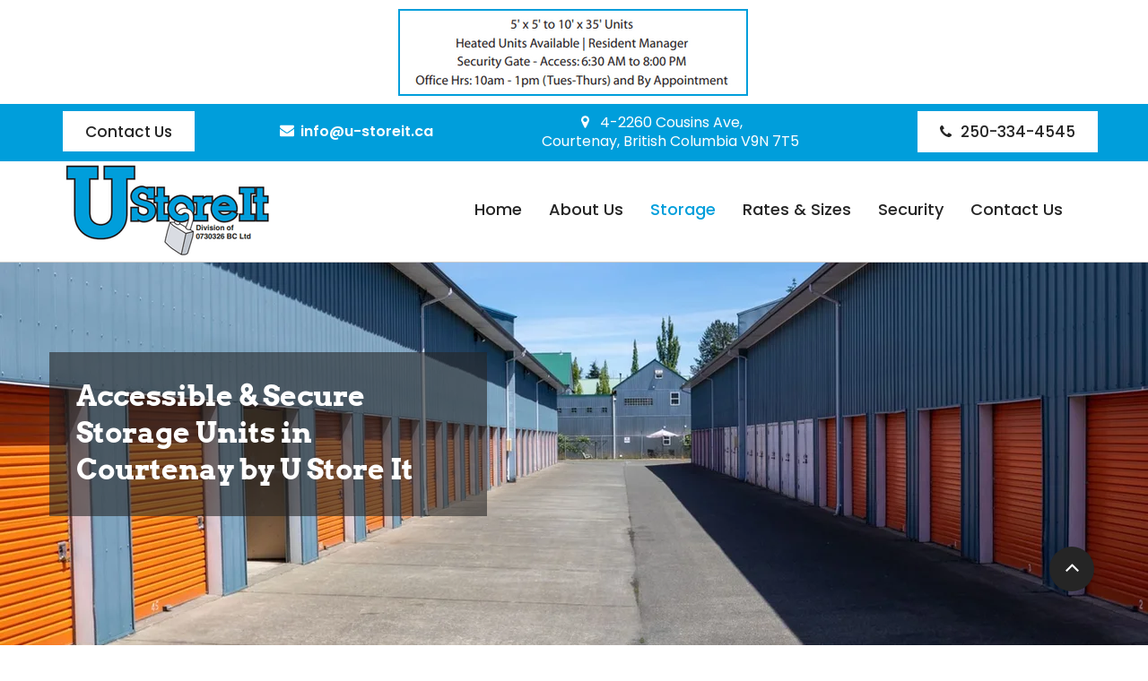

--- FILE ---
content_type: text/html; charset=UTF-8
request_url: https://www.selfstoragecourtenay.ca/storage
body_size: 108230
content:
<!DOCTYPE html>
<html lang="en">
<head>
  
  <meta charset='utf-8'>
  <meta name="viewport" content="width=device-width, initial-scale=1" id="wixDesktopViewport" />
  <meta http-equiv="X-UA-Compatible" content="IE=edge">
  <meta name="generator" content="Wix.com Website Builder"/>

  <link rel="icon" sizes="192x192" href="https://static.wixstatic.com/media/2715cd_e776f40027414d20aec03f7e1429d726%7Emv2.jpg/v1/fill/w_192%2Ch_192%2Clg_1%2Cusm_0.66_1.00_0.01/2715cd_e776f40027414d20aec03f7e1429d726%7Emv2.jpg" type="image/jpeg"/>
  <link rel="shortcut icon" href="https://static.wixstatic.com/media/2715cd_e776f40027414d20aec03f7e1429d726%7Emv2.jpg/v1/fill/w_32%2Ch_32%2Clg_1%2Cusm_0.66_1.00_0.01/2715cd_e776f40027414d20aec03f7e1429d726%7Emv2.jpg" type="image/jpeg"/>
  <link rel="apple-touch-icon" href="https://static.wixstatic.com/media/2715cd_e776f40027414d20aec03f7e1429d726%7Emv2.jpg/v1/fill/w_180%2Ch_180%2Clg_1%2Cusm_0.66_1.00_0.01/2715cd_e776f40027414d20aec03f7e1429d726%7Emv2.jpg" type="image/jpeg"/>

  <!-- Safari Pinned Tab Icon -->
  <!-- <link rel="mask-icon" href="https://static.wixstatic.com/media/2715cd_e776f40027414d20aec03f7e1429d726%7Emv2.jpg/v1/fill/w_32%2Ch_32%2Clg_1%2Cusm_0.66_1.00_0.01/2715cd_e776f40027414d20aec03f7e1429d726%7Emv2.jpg"> -->

  <!-- Original trials -->
  


  <!-- Segmenter Polyfill -->
  <script>
    if (!window.Intl || !window.Intl.Segmenter) {
      (function() {
        var script = document.createElement('script');
        script.src = 'https://static.parastorage.com/unpkg/@formatjs/intl-segmenter@11.7.10/polyfill.iife.js';
        document.head.appendChild(script);
      })();
    }
  </script>

  <!-- Legacy Polyfills -->
  <script nomodule="" src="https://static.parastorage.com/unpkg/core-js-bundle@3.2.1/minified.js"></script>
  <script nomodule="" src="https://static.parastorage.com/unpkg/focus-within-polyfill@5.0.9/dist/focus-within-polyfill.js"></script>

  <!-- Performance API Polyfills -->
  <script>
  (function () {
    var noop = function noop() {};
    if ("performance" in window === false) {
      window.performance = {};
    }
    window.performance.mark = performance.mark || noop;
    window.performance.measure = performance.measure || noop;
    if ("now" in window.performance === false) {
      var nowOffset = Date.now();
      if (performance.timing && performance.timing.navigationStart) {
        nowOffset = performance.timing.navigationStart;
      }
      window.performance.now = function now() {
        return Date.now() - nowOffset;
      };
    }
  })();
  </script>

  <!-- Globals Definitions -->
  <script>
    (function () {
      var now = Date.now()
      window.initialTimestamps = {
        initialTimestamp: now,
        initialRequestTimestamp: Math.round(performance.timeOrigin ? performance.timeOrigin : now - performance.now())
      }

      window.thunderboltTag = "libs-releases-GA-local"
      window.thunderboltVersion = "1.16761.0"
    })();
  </script>

  <!-- Essential Viewer Model -->
  <script type="application/json" id="wix-essential-viewer-model">{"fleetConfig":{"fleetName":"thunderbolt-renderer-user-code","type":"GA","code":0},"mode":{"qa":false,"enableTestApi":false,"debug":false,"ssrIndicator":false,"ssrOnly":false,"siteAssetsFallback":"enable","versionIndicator":false},"componentsLibrariesTopology":[{"artifactId":"editor-elements","namespace":"wixui","url":"https:\/\/static.parastorage.com\/services\/editor-elements\/1.14838.0"},{"artifactId":"editor-elements","namespace":"dsgnsys","url":"https:\/\/static.parastorage.com\/services\/editor-elements\/1.14838.0"}],"siteFeaturesConfigs":{"sessionManager":{"isRunningInDifferentSiteContext":false}},"language":{"userLanguage":"en"},"siteAssets":{"clientTopology":{"mediaRootUrl":"https:\/\/static.wixstatic.com","staticMediaUrl":"https:\/\/static.wixstatic.com\/media","moduleRepoUrl":"https:\/\/static.parastorage.com\/unpkg","fileRepoUrl":"https:\/\/static.parastorage.com\/services","viewerAppsUrl":"https:\/\/viewer-apps.parastorage.com","viewerAssetsUrl":"https:\/\/viewer-assets.parastorage.com","siteAssetsUrl":"https:\/\/siteassets.parastorage.com","pageJsonServerUrls":["https:\/\/pages.parastorage.com","https:\/\/staticorigin.wixstatic.com","https:\/\/www.selfstoragecourtenay.ca","https:\/\/fallback.wix.com\/wix-html-editor-pages-webapp\/page"],"pathOfTBModulesInFileRepoForFallback":"wix-thunderbolt\/dist\/"}},"siteFeatures":["accessibility","appMonitoring","assetsLoader","builderContextProviders","builderModuleLoader","businessLogger","captcha","clickHandlerRegistrar","commonConfig","componentsLoader","componentsRegistry","consentPolicy","contentReflow","cyclicTabbing","domSelectors","domStore","environmentWixCodeSdk","environment","lightbox","locationWixCodeSdk","mpaNavigation","navigationManager","navigationPhases","ooi","pages","panorama","renderer","reporter","routerFetch","router","scrollRestoration","seoWixCodeSdk","seo","sessionManager","siteMembersWixCodeSdk","siteMembers","siteScrollBlocker","siteWixCodeSdk","speculationRules","ssrCache","stores","structureApi","thunderboltInitializer","tpaCommons","translations","usedPlatformApis","warmupData","windowMessageRegistrar","windowWixCodeSdk","wixEmbedsApi","componentsReact","platform"],"site":{"externalBaseUrl":"https:\/\/www.selfstoragecourtenay.ca","isSEO":false},"media":{"staticMediaUrl":"https:\/\/static.wixstatic.com\/media","mediaRootUrl":"https:\/\/static.wixstatic.com\/","staticVideoUrl":"https:\/\/video.wixstatic.com\/"},"requestUrl":"https:\/\/www.selfstoragecourtenay.ca\/storage","rollout":{"siteAssetsVersionsRollout":false,"isDACRollout":0,"isTBRollout":false},"commonConfig":{"brand":"wix","host":"VIEWER","bsi":"","consentPolicy":{},"consentPolicyHeader":{},"siteRevision":"253","renderingFlow":"NONE","language":"en","locale":"en-us"},"interactionSampleRatio":0.01,"dynamicModelUrl":"https:\/\/www.selfstoragecourtenay.ca\/_api\/v2\/dynamicmodel","accessTokensUrl":"https:\/\/www.selfstoragecourtenay.ca\/_api\/v1\/access-tokens","isExcludedFromSecurityExperiments":false,"experiments":{"specs.thunderbolt.hardenFetchAndXHR":true,"specs.thunderbolt.securityExperiments":true,"specs.thunderbolt.browserCacheReload":true}}</script>
  <script>window.viewerModel = JSON.parse(document.getElementById('wix-essential-viewer-model').textContent)</script>

  <script>
    window.commonConfig = viewerModel.commonConfig
  </script>

  
  <!-- BEGIN handleAccessTokens bundle -->

  <script data-url="https://static.parastorage.com/services/wix-thunderbolt/dist/handleAccessTokens.inline.4f2f9a53.bundle.min.js">(()=>{"use strict";function e(e){let{context:o,property:r,value:n,enumerable:i=!0}=e,c=e.get,l=e.set;if(!r||void 0===n&&!c&&!l)return new Error("property and value are required");let a=o||globalThis,s=a?.[r],u={};if(void 0!==n)u.value=n;else{if(c){let e=t(c);e&&(u.get=e)}if(l){let e=t(l);e&&(u.set=e)}}let p={...u,enumerable:i||!1,configurable:!1};void 0!==n&&(p.writable=!1);try{Object.defineProperty(a,r,p)}catch(e){return e instanceof TypeError?s:e}return s}function t(e,t){return"function"==typeof e?e:!0===e?.async&&"function"==typeof e.func?t?async function(t){return e.func(t)}:async function(){return e.func()}:"function"==typeof e?.func?e.func:void 0}try{e({property:"strictDefine",value:e})}catch{}try{e({property:"defineStrictObject",value:r})}catch{}try{e({property:"defineStrictMethod",value:n})}catch{}var o=["toString","toLocaleString","valueOf","constructor","prototype"];function r(t){let{context:n,property:c,propertiesToExclude:l=[],skipPrototype:a=!1,hardenPrototypePropertiesToExclude:s=[]}=t;if(!c)return new Error("property is required");let u=(n||globalThis)[c],p={},f=i(n,c);u&&("object"==typeof u||"function"==typeof u)&&Reflect.ownKeys(u).forEach(t=>{if(!l.includes(t)&&!o.includes(t)){let o=i(u,t);if(o&&(o.writable||o.configurable)){let{value:r,get:n,set:i,enumerable:c=!1}=o,l={};void 0!==r?l.value=r:n?l.get=n:i&&(l.set=i);try{let o=e({context:u,property:t,...l,enumerable:c});p[t]=o}catch(e){if(!(e instanceof TypeError))throw e;try{p[t]=o.value||o.get||o.set}catch{}}}}});let d={originalObject:u,originalProperties:p};if(!a&&void 0!==u?.prototype){let e=r({context:u,property:"prototype",propertiesToExclude:s,skipPrototype:!0});e instanceof Error||(d.originalPrototype=e?.originalObject,d.originalPrototypeProperties=e?.originalProperties)}return e({context:n,property:c,value:u,enumerable:f?.enumerable}),d}function n(t,o){let r=(o||globalThis)[t],n=i(o||globalThis,t);return r&&n&&(n.writable||n.configurable)?(Object.freeze(r),e({context:globalThis,property:t,value:r})):r}function i(e,t){if(e&&t)try{return Reflect.getOwnPropertyDescriptor(e,t)}catch{return}}function c(e){if("string"!=typeof e)return e;try{return decodeURIComponent(e).toLowerCase().trim()}catch{return e.toLowerCase().trim()}}function l(e,t){let o="";if("string"==typeof e)o=e.split("=")[0]?.trim()||"";else{if(!e||"string"!=typeof e.name)return!1;o=e.name}return t.has(c(o)||"")}function a(e,t){let o;return o="string"==typeof e?e.split(";").map(e=>e.trim()).filter(e=>e.length>0):e||[],o.filter(e=>!l(e,t))}var s=null;function u(){return null===s&&(s=typeof Document>"u"?void 0:Object.getOwnPropertyDescriptor(Document.prototype,"cookie")),s}function p(t,o){if(!globalThis?.cookieStore)return;let r=globalThis.cookieStore.get.bind(globalThis.cookieStore),n=globalThis.cookieStore.getAll.bind(globalThis.cookieStore),i=globalThis.cookieStore.set.bind(globalThis.cookieStore),c=globalThis.cookieStore.delete.bind(globalThis.cookieStore);return e({context:globalThis.CookieStore.prototype,property:"get",value:async function(e){return l(("string"==typeof e?e:e.name)||"",t)?null:r.call(this,e)},enumerable:!0}),e({context:globalThis.CookieStore.prototype,property:"getAll",value:async function(){return a(await n.apply(this,Array.from(arguments)),t)},enumerable:!0}),e({context:globalThis.CookieStore.prototype,property:"set",value:async function(){let e=Array.from(arguments);if(!l(1===e.length?e[0].name:e[0],t))return i.apply(this,e);o&&console.warn(o)},enumerable:!0}),e({context:globalThis.CookieStore.prototype,property:"delete",value:async function(){let e=Array.from(arguments);if(!l(1===e.length?e[0].name:e[0],t))return c.apply(this,e)},enumerable:!0}),e({context:globalThis.cookieStore,property:"prototype",value:globalThis.CookieStore.prototype,enumerable:!1}),e({context:globalThis,property:"cookieStore",value:globalThis.cookieStore,enumerable:!0}),{get:r,getAll:n,set:i,delete:c}}var f=["TextEncoder","TextDecoder","XMLHttpRequestEventTarget","EventTarget","URL","JSON","Reflect","Object","Array","Map","Set","WeakMap","WeakSet","Promise","Symbol","Error"],d=["addEventListener","removeEventListener","dispatchEvent","encodeURI","encodeURIComponent","decodeURI","decodeURIComponent"];const y=(e,t)=>{try{const o=t?t.get.call(document):document.cookie;return o.split(";").map(e=>e.trim()).filter(t=>t?.startsWith(e))[0]?.split("=")[1]}catch(e){return""}},g=(e="",t="",o="/")=>`${e}=; ${t?`domain=${t};`:""} max-age=0; path=${o}; expires=Thu, 01 Jan 1970 00:00:01 GMT`;function m(){(function(){if("undefined"!=typeof window){const e=performance.getEntriesByType("navigation")[0];return"back_forward"===(e?.type||"")}return!1})()&&function(){const{counter:e}=function(){const e=b("getItem");if(e){const[t,o]=e.split("-"),r=o?parseInt(o,10):0;if(r>=3){const e=t?Number(t):0;if(Date.now()-e>6e4)return{counter:0}}return{counter:r}}return{counter:0}}();e<3?(!function(e=1){b("setItem",`${Date.now()}-${e}`)}(e+1),window.location.reload()):console.error("ATS: Max reload attempts reached")}()}function b(e,t){try{return sessionStorage[e]("reload",t||"")}catch(e){console.error("ATS: Error calling sessionStorage:",e)}}const h="client-session-bind",v="sec-fetch-unsupported",{experiments:w}=window.viewerModel,T=[h,"client-binding",v,"svSession","smSession","server-session-bind","wixSession2","wixSession3"].map(e=>e.toLowerCase()),{cookie:S}=function(t,o){let r=new Set(t);return e({context:document,property:"cookie",set:{func:e=>function(e,t,o,r){let n=u(),i=c(t.split(";")[0]||"")||"";[...o].every(e=>!i.startsWith(e.toLowerCase()))&&n?.set?n.set.call(e,t):r&&console.warn(r)}(document,e,r,o)},get:{func:()=>function(e,t){let o=u();if(!o?.get)throw new Error("Cookie descriptor or getter not available");return a(o.get.call(e),t).join("; ")}(document,r)},enumerable:!0}),{cookieStore:p(r,o),cookie:u()}}(T),k="tbReady",x="security_overrideGlobals",{experiments:E,siteFeaturesConfigs:C,accessTokensUrl:P}=window.viewerModel,R=P,M={},O=(()=>{const e=y(h,S);if(w["specs.thunderbolt.browserCacheReload"]){y(v,S)||e?b("removeItem"):m()}return(()=>{const e=g(h),t=g(h,location.hostname);S.set.call(document,e),S.set.call(document,t)})(),e})();O&&(M["client-binding"]=O);const D=fetch;addEventListener(k,function e(t){const{logger:o}=t.detail;try{window.tb.init({fetch:D,fetchHeaders:M})}catch(e){const t=new Error("TB003");o.meter(`${x}_${t.message}`,{paramsOverrides:{errorType:x,eventString:t.message}}),window?.viewerModel?.mode.debug&&console.error(e)}finally{removeEventListener(k,e)}}),E["specs.thunderbolt.hardenFetchAndXHR"]||(window.fetchDynamicModel=()=>C.sessionManager.isRunningInDifferentSiteContext?Promise.resolve({}):fetch(R,{credentials:"same-origin",headers:M}).then(function(e){if(!e.ok)throw new Error(`[${e.status}]${e.statusText}`);return e.json()}),window.dynamicModelPromise=window.fetchDynamicModel())})();
//# sourceMappingURL=https://static.parastorage.com/services/wix-thunderbolt/dist/handleAccessTokens.inline.4f2f9a53.bundle.min.js.map</script>

<!-- END handleAccessTokens bundle -->

<!-- BEGIN overrideGlobals bundle -->

<script data-url="https://static.parastorage.com/services/wix-thunderbolt/dist/overrideGlobals.inline.ec13bfcf.bundle.min.js">(()=>{"use strict";function e(e){let{context:r,property:o,value:n,enumerable:i=!0}=e,c=e.get,a=e.set;if(!o||void 0===n&&!c&&!a)return new Error("property and value are required");let l=r||globalThis,u=l?.[o],s={};if(void 0!==n)s.value=n;else{if(c){let e=t(c);e&&(s.get=e)}if(a){let e=t(a);e&&(s.set=e)}}let p={...s,enumerable:i||!1,configurable:!1};void 0!==n&&(p.writable=!1);try{Object.defineProperty(l,o,p)}catch(e){return e instanceof TypeError?u:e}return u}function t(e,t){return"function"==typeof e?e:!0===e?.async&&"function"==typeof e.func?t?async function(t){return e.func(t)}:async function(){return e.func()}:"function"==typeof e?.func?e.func:void 0}try{e({property:"strictDefine",value:e})}catch{}try{e({property:"defineStrictObject",value:o})}catch{}try{e({property:"defineStrictMethod",value:n})}catch{}var r=["toString","toLocaleString","valueOf","constructor","prototype"];function o(t){let{context:n,property:c,propertiesToExclude:a=[],skipPrototype:l=!1,hardenPrototypePropertiesToExclude:u=[]}=t;if(!c)return new Error("property is required");let s=(n||globalThis)[c],p={},f=i(n,c);s&&("object"==typeof s||"function"==typeof s)&&Reflect.ownKeys(s).forEach(t=>{if(!a.includes(t)&&!r.includes(t)){let r=i(s,t);if(r&&(r.writable||r.configurable)){let{value:o,get:n,set:i,enumerable:c=!1}=r,a={};void 0!==o?a.value=o:n?a.get=n:i&&(a.set=i);try{let r=e({context:s,property:t,...a,enumerable:c});p[t]=r}catch(e){if(!(e instanceof TypeError))throw e;try{p[t]=r.value||r.get||r.set}catch{}}}}});let d={originalObject:s,originalProperties:p};if(!l&&void 0!==s?.prototype){let e=o({context:s,property:"prototype",propertiesToExclude:u,skipPrototype:!0});e instanceof Error||(d.originalPrototype=e?.originalObject,d.originalPrototypeProperties=e?.originalProperties)}return e({context:n,property:c,value:s,enumerable:f?.enumerable}),d}function n(t,r){let o=(r||globalThis)[t],n=i(r||globalThis,t);return o&&n&&(n.writable||n.configurable)?(Object.freeze(o),e({context:globalThis,property:t,value:o})):o}function i(e,t){if(e&&t)try{return Reflect.getOwnPropertyDescriptor(e,t)}catch{return}}function c(e){if("string"!=typeof e)return e;try{return decodeURIComponent(e).toLowerCase().trim()}catch{return e.toLowerCase().trim()}}function a(e,t){return e instanceof Headers?e.forEach((r,o)=>{l(o,t)||e.delete(o)}):Object.keys(e).forEach(r=>{l(r,t)||delete e[r]}),e}function l(e,t){return!t.has(c(e)||"")}function u(e,t){let r=!0,o=function(e){let t,r;if(globalThis.Request&&e instanceof Request)t=e.url;else{if("function"!=typeof e?.toString)throw new Error("Unsupported type for url");t=e.toString()}try{return new URL(t).pathname}catch{return r=t.replace(/#.+/gi,"").split("?").shift(),r.startsWith("/")?r:`/${r}`}}(e),n=c(o);return n&&t.some(e=>n.includes(e))&&(r=!1),r}function s(t,r,o){let n=fetch,i=XMLHttpRequest,c=new Set(r);function s(){let e=new i,r=e.open,n=e.setRequestHeader;return e.open=function(){let n=Array.from(arguments),i=n[1];if(n.length<2||u(i,t))return r.apply(e,n);throw new Error(o||`Request not allowed for path ${i}`)},e.setRequestHeader=function(t,r){l(decodeURIComponent(t),c)&&n.call(e,t,r)},e}return e({property:"fetch",value:function(){let e=function(e,t){return globalThis.Request&&e[0]instanceof Request&&e[0]?.headers?a(e[0].headers,t):e[1]?.headers&&a(e[1].headers,t),e}(arguments,c);return u(arguments[0],t)?n.apply(globalThis,Array.from(e)):new Promise((e,t)=>{t(new Error(o||`Request not allowed for path ${arguments[0]}`))})},enumerable:!0}),e({property:"XMLHttpRequest",value:s,enumerable:!0}),Object.keys(i).forEach(e=>{s[e]=i[e]}),{fetch:n,XMLHttpRequest:i}}var p=["TextEncoder","TextDecoder","XMLHttpRequestEventTarget","EventTarget","URL","JSON","Reflect","Object","Array","Map","Set","WeakMap","WeakSet","Promise","Symbol","Error"],f=["addEventListener","removeEventListener","dispatchEvent","encodeURI","encodeURIComponent","decodeURI","decodeURIComponent"];const d=function(){let t=globalThis.open,r=document.open;function o(e,r,o){let n="string"!=typeof e,i=t.call(window,e,r,o);return n||e&&function(e){return e.startsWith("//")&&/(?:[a-z0-9](?:[a-z0-9-]{0,61}[a-z0-9])?\.)+[a-z0-9][a-z0-9-]{0,61}[a-z0-9]/g.test(`${location.protocol}:${e}`)&&(e=`${location.protocol}${e}`),!e.startsWith("http")||new URL(e).hostname===location.hostname}(e)?{}:i}return e({property:"open",value:o,context:globalThis,enumerable:!0}),e({property:"open",value:function(e,t,n){return e?o(e,t,n):r.call(document,e||"",t||"",n||"")},context:document,enumerable:!0}),{open:t,documentOpen:r}},y=function(){let t=document.createElement,r=Element.prototype.setAttribute,o=Element.prototype.setAttributeNS;return e({property:"createElement",context:document,value:function(n,i){let a=t.call(document,n,i);if("iframe"===c(n)){e({property:"srcdoc",context:a,get:()=>"",set:()=>{console.warn("`srcdoc` is not allowed in iframe elements.")}});let t=function(e,t){"srcdoc"!==e.toLowerCase()?r.call(a,e,t):console.warn("`srcdoc` attribute is not allowed to be set.")},n=function(e,t,r){"srcdoc"!==t.toLowerCase()?o.call(a,e,t,r):console.warn("`srcdoc` attribute is not allowed to be set.")};a.setAttribute=t,a.setAttributeNS=n}return a},enumerable:!0}),{createElement:t,setAttribute:r,setAttributeNS:o}},m=["client-binding"],b=["/_api/v1/access-tokens","/_api/v2/dynamicmodel","/_api/one-app-session-web/v3/businesses"],h=function(){let t=setTimeout,r=setInterval;return o("setTimeout",0,globalThis),o("setInterval",0,globalThis),{setTimeout:t,setInterval:r};function o(t,r,o){let n=o||globalThis,i=n[t];if(!i||"function"!=typeof i)throw new Error(`Function ${t} not found or is not a function`);e({property:t,value:function(){let e=Array.from(arguments);if("string"!=typeof e[r])return i.apply(n,e);console.warn(`Calling ${t} with a String Argument at index ${r} is not allowed`)},context:o,enumerable:!0})}},v=function(){if(navigator&&"serviceWorker"in navigator){let t=navigator.serviceWorker.register;return e({context:navigator.serviceWorker,property:"register",value:function(){console.log("Service worker registration is not allowed")},enumerable:!0}),{register:t}}return{}};performance.mark("overrideGlobals started");const{isExcludedFromSecurityExperiments:g,experiments:w}=window.viewerModel,E=!g&&w["specs.thunderbolt.securityExperiments"];try{d(),E&&y(),w["specs.thunderbolt.hardenFetchAndXHR"]&&E&&s(b,m),v(),(e=>{let t=[],r=[];r=r.concat(["TextEncoder","TextDecoder"]),e&&(r=r.concat(["XMLHttpRequestEventTarget","EventTarget"])),r=r.concat(["URL","JSON"]),e&&(t=t.concat(["addEventListener","removeEventListener"])),t=t.concat(["encodeURI","encodeURIComponent","decodeURI","decodeURIComponent"]),r=r.concat(["String","Number"]),e&&r.push("Object"),r=r.concat(["Reflect"]),t.forEach(e=>{n(e),["addEventListener","removeEventListener"].includes(e)&&n(e,document)}),r.forEach(e=>{o({property:e})})})(E),E&&h()}catch(e){window?.viewerModel?.mode.debug&&console.error(e);const t=new Error("TB006");window.fedops?.reportError(t,"security_overrideGlobals"),window.Sentry?window.Sentry.captureException(t):globalThis.defineStrictProperty("sentryBuffer",[t],window,!1)}performance.mark("overrideGlobals ended")})();
//# sourceMappingURL=https://static.parastorage.com/services/wix-thunderbolt/dist/overrideGlobals.inline.ec13bfcf.bundle.min.js.map</script>

<!-- END overrideGlobals bundle -->


  
  <script>
    window.commonConfig = viewerModel.commonConfig

	
  </script>

  <!-- Initial CSS -->
  <style data-url="https://static.parastorage.com/services/wix-thunderbolt/dist/main.347af09f.min.css">@keyframes slide-horizontal-new{0%{transform:translateX(100%)}}@keyframes slide-horizontal-old{80%{opacity:1}to{opacity:0;transform:translateX(-100%)}}@keyframes slide-vertical-new{0%{transform:translateY(-100%)}}@keyframes slide-vertical-old{80%{opacity:1}to{opacity:0;transform:translateY(100%)}}@keyframes out-in-new{0%{opacity:0}}@keyframes out-in-old{to{opacity:0}}:root:active-view-transition{view-transition-name:none}::view-transition{pointer-events:none}:root:active-view-transition::view-transition-new(page-group),:root:active-view-transition::view-transition-old(page-group){animation-duration:.6s;cursor:wait;pointer-events:all}:root:active-view-transition-type(SlideHorizontal)::view-transition-old(page-group){animation:slide-horizontal-old .6s cubic-bezier(.83,0,.17,1) forwards;mix-blend-mode:normal}:root:active-view-transition-type(SlideHorizontal)::view-transition-new(page-group){animation:slide-horizontal-new .6s cubic-bezier(.83,0,.17,1) backwards;mix-blend-mode:normal}:root:active-view-transition-type(SlideVertical)::view-transition-old(page-group){animation:slide-vertical-old .6s cubic-bezier(.83,0,.17,1) forwards;mix-blend-mode:normal}:root:active-view-transition-type(SlideVertical)::view-transition-new(page-group){animation:slide-vertical-new .6s cubic-bezier(.83,0,.17,1) backwards;mix-blend-mode:normal}:root:active-view-transition-type(OutIn)::view-transition-old(page-group){animation:out-in-old .35s cubic-bezier(.22,1,.36,1) forwards}:root:active-view-transition-type(OutIn)::view-transition-new(page-group){animation:out-in-new .35s cubic-bezier(.64,0,.78,0) .35s backwards}@media(prefers-reduced-motion:reduce){::view-transition-group(*),::view-transition-new(*),::view-transition-old(*){animation:none!important}}body,html{background:transparent;border:0;margin:0;outline:0;padding:0;vertical-align:baseline}body{--scrollbar-width:0px;font-family:Arial,Helvetica,sans-serif;font-size:10px}body,html{height:100%}body{overflow-x:auto;overflow-y:scroll}body:not(.responsive) #site-root{min-width:var(--site-width);width:100%}body:not([data-js-loaded]) [data-hide-prejs]{visibility:hidden}interact-element{display:contents}#SITE_CONTAINER{position:relative}:root{--one-unit:1vw;--section-max-width:9999px;--spx-stopper-max:9999px;--spx-stopper-min:0px;--browser-zoom:1}@supports(-webkit-appearance:none) and (stroke-color:transparent){:root{--safari-sticky-fix:opacity;--experimental-safari-sticky-fix:translateZ(0)}}@supports(container-type:inline-size){:root{--one-unit:1cqw}}[id^=oldHoverBox-]{mix-blend-mode:plus-lighter;transition:opacity .5s ease,visibility .5s ease}[data-mesh-id$=inlineContent-gridContainer]:has(>[id^=oldHoverBox-]){isolation:isolate}</style>
<style data-url="https://static.parastorage.com/services/wix-thunderbolt/dist/main.renderer.9cb0985f.min.css">a,abbr,acronym,address,applet,b,big,blockquote,button,caption,center,cite,code,dd,del,dfn,div,dl,dt,em,fieldset,font,footer,form,h1,h2,h3,h4,h5,h6,header,i,iframe,img,ins,kbd,label,legend,li,nav,object,ol,p,pre,q,s,samp,section,small,span,strike,strong,sub,sup,table,tbody,td,tfoot,th,thead,title,tr,tt,u,ul,var{background:transparent;border:0;margin:0;outline:0;padding:0;vertical-align:baseline}input,select,textarea{box-sizing:border-box;font-family:Helvetica,Arial,sans-serif}ol,ul{list-style:none}blockquote,q{quotes:none}ins{text-decoration:none}del{text-decoration:line-through}table{border-collapse:collapse;border-spacing:0}a{cursor:pointer;text-decoration:none}.testStyles{overflow-y:hidden}.reset-button{-webkit-appearance:none;background:none;border:0;color:inherit;font:inherit;line-height:normal;outline:0;overflow:visible;padding:0;-webkit-user-select:none;-moz-user-select:none;-ms-user-select:none}:focus{outline:none}body.device-mobile-optimized:not(.disable-site-overflow){overflow-x:hidden;overflow-y:scroll}body.device-mobile-optimized:not(.responsive) #SITE_CONTAINER{margin-left:auto;margin-right:auto;overflow-x:visible;position:relative;width:320px}body.device-mobile-optimized:not(.responsive):not(.blockSiteScrolling) #SITE_CONTAINER{margin-top:0}body.device-mobile-optimized>*{max-width:100%!important}body.device-mobile-optimized #site-root{overflow-x:hidden;overflow-y:hidden}@supports(overflow:clip){body.device-mobile-optimized #site-root{overflow-x:clip;overflow-y:clip}}body.device-mobile-non-optimized #SITE_CONTAINER #site-root{overflow-x:clip;overflow-y:clip}body.device-mobile-non-optimized.fullScreenMode{background-color:#5f6360}body.device-mobile-non-optimized.fullScreenMode #MOBILE_ACTIONS_MENU,body.device-mobile-non-optimized.fullScreenMode #SITE_BACKGROUND,body.device-mobile-non-optimized.fullScreenMode #site-root,body.fullScreenMode #WIX_ADS{visibility:hidden}body.fullScreenMode{overflow-x:hidden!important;overflow-y:hidden!important}body.fullScreenMode.device-mobile-optimized #TINY_MENU{opacity:0;pointer-events:none}body.fullScreenMode-scrollable.device-mobile-optimized{overflow-x:hidden!important;overflow-y:auto!important}body.fullScreenMode-scrollable.device-mobile-optimized #masterPage,body.fullScreenMode-scrollable.device-mobile-optimized #site-root{overflow-x:hidden!important;overflow-y:hidden!important}body.fullScreenMode-scrollable.device-mobile-optimized #SITE_BACKGROUND,body.fullScreenMode-scrollable.device-mobile-optimized #masterPage{height:auto!important}body.fullScreenMode-scrollable.device-mobile-optimized #masterPage.mesh-layout{height:0!important}body.blockSiteScrolling,body.siteScrollingBlocked{position:fixed;width:100%}body.blockSiteScrolling #SITE_CONTAINER{margin-top:calc(var(--blocked-site-scroll-margin-top)*-1)}#site-root{margin:0 auto;min-height:100%;position:relative;top:var(--wix-ads-height)}#site-root img:not([src]){visibility:hidden}#site-root svg img:not([src]){visibility:visible}.auto-generated-link{color:inherit}#SCROLL_TO_BOTTOM,#SCROLL_TO_TOP{height:0}.has-click-trigger{cursor:pointer}.fullScreenOverlay{bottom:0;display:flex;justify-content:center;left:0;overflow-y:hidden;position:fixed;right:0;top:-60px;z-index:1005}.fullScreenOverlay>.fullScreenOverlayContent{bottom:0;left:0;margin:0 auto;overflow:hidden;position:absolute;right:0;top:60px;transform:translateZ(0)}[data-mesh-id$=centeredContent],[data-mesh-id$=form],[data-mesh-id$=inlineContent]{pointer-events:none;position:relative}[data-mesh-id$=-gridWrapper],[data-mesh-id$=-rotated-wrapper]{pointer-events:none}[data-mesh-id$=-gridContainer]>*,[data-mesh-id$=-rotated-wrapper]>*,[data-mesh-id$=inlineContent]>:not([data-mesh-id$=-gridContainer]){pointer-events:auto}.device-mobile-optimized #masterPage.mesh-layout #SOSP_CONTAINER_CUSTOM_ID{grid-area:2/1/3/2;-ms-grid-row:2;position:relative}#masterPage.mesh-layout{-ms-grid-rows:max-content max-content min-content max-content;-ms-grid-columns:100%;align-items:start;display:-ms-grid;display:grid;grid-template-columns:100%;grid-template-rows:max-content max-content min-content max-content;justify-content:stretch}#masterPage.mesh-layout #PAGES_CONTAINER,#masterPage.mesh-layout #SITE_FOOTER-placeholder,#masterPage.mesh-layout #SITE_FOOTER_WRAPPER,#masterPage.mesh-layout #SITE_HEADER-placeholder,#masterPage.mesh-layout #SITE_HEADER_WRAPPER,#masterPage.mesh-layout #SOSP_CONTAINER_CUSTOM_ID[data-state~=mobileView],#masterPage.mesh-layout #soapAfterPagesContainer,#masterPage.mesh-layout #soapBeforePagesContainer{-ms-grid-row-align:start;-ms-grid-column-align:start;-ms-grid-column:1}#masterPage.mesh-layout #SITE_HEADER-placeholder,#masterPage.mesh-layout #SITE_HEADER_WRAPPER{grid-area:1/1/2/2;-ms-grid-row:1}#masterPage.mesh-layout #PAGES_CONTAINER,#masterPage.mesh-layout #soapAfterPagesContainer,#masterPage.mesh-layout #soapBeforePagesContainer{grid-area:3/1/4/2;-ms-grid-row:3}#masterPage.mesh-layout #soapAfterPagesContainer,#masterPage.mesh-layout #soapBeforePagesContainer{width:100%}#masterPage.mesh-layout #PAGES_CONTAINER{align-self:stretch}#masterPage.mesh-layout main#PAGES_CONTAINER{display:block}#masterPage.mesh-layout #SITE_FOOTER-placeholder,#masterPage.mesh-layout #SITE_FOOTER_WRAPPER{grid-area:4/1/5/2;-ms-grid-row:4}#masterPage.mesh-layout #SITE_PAGES,#masterPage.mesh-layout [data-mesh-id=PAGES_CONTAINERcenteredContent],#masterPage.mesh-layout [data-mesh-id=PAGES_CONTAINERinlineContent]{height:100%}#masterPage.mesh-layout.desktop>*{width:100%}#masterPage.mesh-layout #PAGES_CONTAINER,#masterPage.mesh-layout #SITE_FOOTER,#masterPage.mesh-layout #SITE_FOOTER_WRAPPER,#masterPage.mesh-layout #SITE_HEADER,#masterPage.mesh-layout #SITE_HEADER_WRAPPER,#masterPage.mesh-layout #SITE_PAGES,#masterPage.mesh-layout #masterPageinlineContent{position:relative}#masterPage.mesh-layout #SITE_HEADER{grid-area:1/1/2/2}#masterPage.mesh-layout #SITE_FOOTER{grid-area:4/1/5/2}#masterPage.mesh-layout.overflow-x-clip #SITE_FOOTER,#masterPage.mesh-layout.overflow-x-clip #SITE_HEADER{overflow-x:clip}[data-z-counter]{z-index:0}[data-z-counter="0"]{z-index:auto}.wixSiteProperties{-webkit-font-smoothing:antialiased;-moz-osx-font-smoothing:grayscale}:root{--wst-button-color-fill-primary:rgb(var(--color_48));--wst-button-color-border-primary:rgb(var(--color_49));--wst-button-color-text-primary:rgb(var(--color_50));--wst-button-color-fill-primary-hover:rgb(var(--color_51));--wst-button-color-border-primary-hover:rgb(var(--color_52));--wst-button-color-text-primary-hover:rgb(var(--color_53));--wst-button-color-fill-primary-disabled:rgb(var(--color_54));--wst-button-color-border-primary-disabled:rgb(var(--color_55));--wst-button-color-text-primary-disabled:rgb(var(--color_56));--wst-button-color-fill-secondary:rgb(var(--color_57));--wst-button-color-border-secondary:rgb(var(--color_58));--wst-button-color-text-secondary:rgb(var(--color_59));--wst-button-color-fill-secondary-hover:rgb(var(--color_60));--wst-button-color-border-secondary-hover:rgb(var(--color_61));--wst-button-color-text-secondary-hover:rgb(var(--color_62));--wst-button-color-fill-secondary-disabled:rgb(var(--color_63));--wst-button-color-border-secondary-disabled:rgb(var(--color_64));--wst-button-color-text-secondary-disabled:rgb(var(--color_65));--wst-color-fill-base-1:rgb(var(--color_36));--wst-color-fill-base-2:rgb(var(--color_37));--wst-color-fill-base-shade-1:rgb(var(--color_38));--wst-color-fill-base-shade-2:rgb(var(--color_39));--wst-color-fill-base-shade-3:rgb(var(--color_40));--wst-color-fill-accent-1:rgb(var(--color_41));--wst-color-fill-accent-2:rgb(var(--color_42));--wst-color-fill-accent-3:rgb(var(--color_43));--wst-color-fill-accent-4:rgb(var(--color_44));--wst-color-fill-background-primary:rgb(var(--color_11));--wst-color-fill-background-secondary:rgb(var(--color_12));--wst-color-text-primary:rgb(var(--color_15));--wst-color-text-secondary:rgb(var(--color_14));--wst-color-action:rgb(var(--color_18));--wst-color-disabled:rgb(var(--color_39));--wst-color-title:rgb(var(--color_45));--wst-color-subtitle:rgb(var(--color_46));--wst-color-line:rgb(var(--color_47));--wst-font-style-h2:var(--font_2);--wst-font-style-h3:var(--font_3);--wst-font-style-h4:var(--font_4);--wst-font-style-h5:var(--font_5);--wst-font-style-h6:var(--font_6);--wst-font-style-body-large:var(--font_7);--wst-font-style-body-medium:var(--font_8);--wst-font-style-body-small:var(--font_9);--wst-font-style-body-x-small:var(--font_10);--wst-color-custom-1:rgb(var(--color_13));--wst-color-custom-2:rgb(var(--color_16));--wst-color-custom-3:rgb(var(--color_17));--wst-color-custom-4:rgb(var(--color_19));--wst-color-custom-5:rgb(var(--color_20));--wst-color-custom-6:rgb(var(--color_21));--wst-color-custom-7:rgb(var(--color_22));--wst-color-custom-8:rgb(var(--color_23));--wst-color-custom-9:rgb(var(--color_24));--wst-color-custom-10:rgb(var(--color_25));--wst-color-custom-11:rgb(var(--color_26));--wst-color-custom-12:rgb(var(--color_27));--wst-color-custom-13:rgb(var(--color_28));--wst-color-custom-14:rgb(var(--color_29));--wst-color-custom-15:rgb(var(--color_30));--wst-color-custom-16:rgb(var(--color_31));--wst-color-custom-17:rgb(var(--color_32));--wst-color-custom-18:rgb(var(--color_33));--wst-color-custom-19:rgb(var(--color_34));--wst-color-custom-20:rgb(var(--color_35))}.wix-presets-wrapper{display:contents}</style>

  <meta name="format-detection" content="telephone=no">
  <meta name="skype_toolbar" content="skype_toolbar_parser_compatible">
  
  

  

  
      <!--pageHtmlEmbeds.head start-->
      <script type="wix/htmlEmbeds" id="pageHtmlEmbeds.head start"></script>
    
      <script type="wix/htmlEmbeds" id="pageHtmlEmbeds.head end"></script>
      <!--pageHtmlEmbeds.head end-->
  

  <!-- head performance data start -->
  
  <!-- head performance data end -->
  

    


<meta http-equiv="X-Wix-Meta-Site-Id" content="8f397da4-7034-4568-a450-ed79767123b8">
<meta http-equiv="X-Wix-Application-Instance-Id" content="24102c28-edbc-4fb2-b3d5-6d999afa90f1">

    <meta http-equiv="X-Wix-Published-Version" content="253"/>



    <meta http-equiv="etag" content="bug"/>

<!-- render-head end -->

<style data-href="https://static.parastorage.com/services/editor-elements-library/dist/thunderbolt/rb_wixui.thunderbolt[StylableButton_Default].e469137d.min.css">.StylableButton2545352419__root{-archetype:box;border:none;box-sizing:border-box;cursor:pointer;display:block;height:100%;min-height:10px;min-width:10px;padding:0;touch-action:manipulation;width:100%}.StylableButton2545352419__root[disabled]{pointer-events:none}.StylableButton2545352419__root:not(:hover):not([disabled]).StylableButton2545352419--hasBackgroundColor{background-color:var(--corvid-background-color)!important}.StylableButton2545352419__root:hover:not([disabled]).StylableButton2545352419--hasHoverBackgroundColor{background-color:var(--corvid-hover-background-color)!important}.StylableButton2545352419__root:not(:hover)[disabled].StylableButton2545352419--hasDisabledBackgroundColor{background-color:var(--corvid-disabled-background-color)!important}.StylableButton2545352419__root:not(:hover):not([disabled]).StylableButton2545352419--hasBorderColor{border-color:var(--corvid-border-color)!important}.StylableButton2545352419__root:hover:not([disabled]).StylableButton2545352419--hasHoverBorderColor{border-color:var(--corvid-hover-border-color)!important}.StylableButton2545352419__root:not(:hover)[disabled].StylableButton2545352419--hasDisabledBorderColor{border-color:var(--corvid-disabled-border-color)!important}.StylableButton2545352419__root.StylableButton2545352419--hasBorderRadius{border-radius:var(--corvid-border-radius)!important}.StylableButton2545352419__root.StylableButton2545352419--hasBorderWidth{border-width:var(--corvid-border-width)!important}.StylableButton2545352419__root:not(:hover):not([disabled]).StylableButton2545352419--hasColor,.StylableButton2545352419__root:not(:hover):not([disabled]).StylableButton2545352419--hasColor .StylableButton2545352419__label{color:var(--corvid-color)!important}.StylableButton2545352419__root:hover:not([disabled]).StylableButton2545352419--hasHoverColor,.StylableButton2545352419__root:hover:not([disabled]).StylableButton2545352419--hasHoverColor .StylableButton2545352419__label{color:var(--corvid-hover-color)!important}.StylableButton2545352419__root:not(:hover)[disabled].StylableButton2545352419--hasDisabledColor,.StylableButton2545352419__root:not(:hover)[disabled].StylableButton2545352419--hasDisabledColor .StylableButton2545352419__label{color:var(--corvid-disabled-color)!important}.StylableButton2545352419__link{-archetype:box;box-sizing:border-box;color:#000;text-decoration:none}.StylableButton2545352419__container{align-items:center;display:flex;flex-basis:auto;flex-direction:row;flex-grow:1;height:100%;justify-content:center;overflow:hidden;transition:all .2s ease,visibility 0s;width:100%}.StylableButton2545352419__label{-archetype:text;-controller-part-type:LayoutChildDisplayDropdown,LayoutFlexChildSpacing(first);max-width:100%;min-width:1.8em;overflow:hidden;text-align:center;text-overflow:ellipsis;transition:inherit;white-space:nowrap}.StylableButton2545352419__root.StylableButton2545352419--isMaxContent .StylableButton2545352419__label{text-overflow:unset}.StylableButton2545352419__root.StylableButton2545352419--isWrapText .StylableButton2545352419__label{min-width:10px;overflow-wrap:break-word;white-space:break-spaces;word-break:break-word}.StylableButton2545352419__icon{-archetype:icon;-controller-part-type:LayoutChildDisplayDropdown,LayoutFlexChildSpacing(last);flex-shrink:0;height:50px;min-width:1px;transition:inherit}.StylableButton2545352419__icon.StylableButton2545352419--override{display:block!important}.StylableButton2545352419__icon svg,.StylableButton2545352419__icon>span{display:flex;height:inherit;width:inherit}.StylableButton2545352419__root:not(:hover):not([disalbed]).StylableButton2545352419--hasIconColor .StylableButton2545352419__icon svg{fill:var(--corvid-icon-color)!important;stroke:var(--corvid-icon-color)!important}.StylableButton2545352419__root:hover:not([disabled]).StylableButton2545352419--hasHoverIconColor .StylableButton2545352419__icon svg{fill:var(--corvid-hover-icon-color)!important;stroke:var(--corvid-hover-icon-color)!important}.StylableButton2545352419__root:not(:hover)[disabled].StylableButton2545352419--hasDisabledIconColor .StylableButton2545352419__icon svg{fill:var(--corvid-disabled-icon-color)!important;stroke:var(--corvid-disabled-icon-color)!important}</style>
<style data-href="https://static.parastorage.com/services/editor-elements-library/dist/thunderbolt/rb_wixui.thunderbolt[FiveGridLine_SolidLine].23b2f23d.min.css">.aVng1S{border-top:var(--lnw,2px) solid rgba(var(--brd,var(--color_15,color_15)),var(--alpha-brd,1));box-sizing:border-box;height:0}</style>
<style data-href="https://static.parastorage.com/services/editor-elements-library/dist/thunderbolt/rb_wixui.thunderbolt_bootstrap-classic.72e6a2a3.min.css">.PlZyDq{touch-action:manipulation}.uDW_Qe{align-items:center;box-sizing:border-box;display:flex;justify-content:var(--label-align);min-width:100%;text-align:initial;width:-moz-max-content;width:max-content}.uDW_Qe:before{max-width:var(--margin-start,0)}.uDW_Qe:after,.uDW_Qe:before{align-self:stretch;content:"";flex-grow:1}.uDW_Qe:after{max-width:var(--margin-end,0)}.FubTgk{height:100%}.FubTgk .uDW_Qe{border-radius:var(--corvid-border-radius,var(--rd,0));bottom:0;box-shadow:var(--shd,0 1px 4px rgba(0,0,0,.6));left:0;position:absolute;right:0;top:0;transition:var(--trans1,border-color .4s ease 0s,background-color .4s ease 0s)}.FubTgk .uDW_Qe:link,.FubTgk .uDW_Qe:visited{border-color:transparent}.FubTgk .l7_2fn{color:var(--corvid-color,rgb(var(--txt,var(--color_15,color_15))));font:var(--fnt,var(--font_5));margin:0;position:relative;transition:var(--trans2,color .4s ease 0s);white-space:nowrap}.FubTgk[aria-disabled=false] .uDW_Qe{background-color:var(--corvid-background-color,rgba(var(--bg,var(--color_17,color_17)),var(--alpha-bg,1)));border:solid var(--corvid-border-color,rgba(var(--brd,var(--color_15,color_15)),var(--alpha-brd,1))) var(--corvid-border-width,var(--brw,0));cursor:pointer!important}:host(.device-mobile-optimized) .FubTgk[aria-disabled=false]:active .uDW_Qe,body.device-mobile-optimized .FubTgk[aria-disabled=false]:active .uDW_Qe{background-color:var(--corvid-hover-background-color,rgba(var(--bgh,var(--color_18,color_18)),var(--alpha-bgh,1)));border-color:var(--corvid-hover-border-color,rgba(var(--brdh,var(--color_15,color_15)),var(--alpha-brdh,1)))}:host(.device-mobile-optimized) .FubTgk[aria-disabled=false]:active .l7_2fn,body.device-mobile-optimized .FubTgk[aria-disabled=false]:active .l7_2fn{color:var(--corvid-hover-color,rgb(var(--txth,var(--color_15,color_15))))}:host(:not(.device-mobile-optimized)) .FubTgk[aria-disabled=false]:hover .uDW_Qe,body:not(.device-mobile-optimized) .FubTgk[aria-disabled=false]:hover .uDW_Qe{background-color:var(--corvid-hover-background-color,rgba(var(--bgh,var(--color_18,color_18)),var(--alpha-bgh,1)));border-color:var(--corvid-hover-border-color,rgba(var(--brdh,var(--color_15,color_15)),var(--alpha-brdh,1)))}:host(:not(.device-mobile-optimized)) .FubTgk[aria-disabled=false]:hover .l7_2fn,body:not(.device-mobile-optimized) .FubTgk[aria-disabled=false]:hover .l7_2fn{color:var(--corvid-hover-color,rgb(var(--txth,var(--color_15,color_15))))}.FubTgk[aria-disabled=true] .uDW_Qe{background-color:var(--corvid-disabled-background-color,rgba(var(--bgd,204,204,204),var(--alpha-bgd,1)));border-color:var(--corvid-disabled-border-color,rgba(var(--brdd,204,204,204),var(--alpha-brdd,1)));border-style:solid;border-width:var(--corvid-border-width,var(--brw,0))}.FubTgk[aria-disabled=true] .l7_2fn{color:var(--corvid-disabled-color,rgb(var(--txtd,255,255,255)))}.uUxqWY{align-items:center;box-sizing:border-box;display:flex;justify-content:var(--label-align);min-width:100%;text-align:initial;width:-moz-max-content;width:max-content}.uUxqWY:before{max-width:var(--margin-start,0)}.uUxqWY:after,.uUxqWY:before{align-self:stretch;content:"";flex-grow:1}.uUxqWY:after{max-width:var(--margin-end,0)}.Vq4wYb[aria-disabled=false] .uUxqWY{cursor:pointer}:host(.device-mobile-optimized) .Vq4wYb[aria-disabled=false]:active .wJVzSK,body.device-mobile-optimized .Vq4wYb[aria-disabled=false]:active .wJVzSK{color:var(--corvid-hover-color,rgb(var(--txth,var(--color_15,color_15))));transition:var(--trans,color .4s ease 0s)}:host(:not(.device-mobile-optimized)) .Vq4wYb[aria-disabled=false]:hover .wJVzSK,body:not(.device-mobile-optimized) .Vq4wYb[aria-disabled=false]:hover .wJVzSK{color:var(--corvid-hover-color,rgb(var(--txth,var(--color_15,color_15))));transition:var(--trans,color .4s ease 0s)}.Vq4wYb .uUxqWY{bottom:0;left:0;position:absolute;right:0;top:0}.Vq4wYb .wJVzSK{color:var(--corvid-color,rgb(var(--txt,var(--color_15,color_15))));font:var(--fnt,var(--font_5));transition:var(--trans,color .4s ease 0s);white-space:nowrap}.Vq4wYb[aria-disabled=true] .wJVzSK{color:var(--corvid-disabled-color,rgb(var(--txtd,255,255,255)))}:host(:not(.device-mobile-optimized)) .CohWsy,body:not(.device-mobile-optimized) .CohWsy{display:flex}:host(:not(.device-mobile-optimized)) .V5AUxf,body:not(.device-mobile-optimized) .V5AUxf{-moz-column-gap:var(--margin);column-gap:var(--margin);direction:var(--direction);display:flex;margin:0 auto;position:relative;width:calc(100% - var(--padding)*2)}:host(:not(.device-mobile-optimized)) .V5AUxf>*,body:not(.device-mobile-optimized) .V5AUxf>*{direction:ltr;flex:var(--column-flex) 1 0%;left:0;margin-bottom:var(--padding);margin-top:var(--padding);min-width:0;position:relative;top:0}:host(.device-mobile-optimized) .V5AUxf,body.device-mobile-optimized .V5AUxf{display:block;padding-bottom:var(--padding-y);padding-left:var(--padding-x,0);padding-right:var(--padding-x,0);padding-top:var(--padding-y);position:relative}:host(.device-mobile-optimized) .V5AUxf>*,body.device-mobile-optimized .V5AUxf>*{margin-bottom:var(--margin);position:relative}:host(.device-mobile-optimized) .V5AUxf>:first-child,body.device-mobile-optimized .V5AUxf>:first-child{margin-top:var(--firstChildMarginTop,0)}:host(.device-mobile-optimized) .V5AUxf>:last-child,body.device-mobile-optimized .V5AUxf>:last-child{margin-bottom:var(--lastChildMarginBottom)}.LIhNy3{backface-visibility:hidden}.jhxvbR,.mtrorN{display:block;height:100%;width:100%}.jhxvbR img{max-width:var(--wix-img-max-width,100%)}.jhxvbR[data-animate-blur] img{filter:blur(9px);transition:filter .8s ease-in}.jhxvbR[data-animate-blur] img[data-load-done]{filter:none}.if7Vw2{height:100%;left:0;-webkit-mask-image:var(--mask-image,none);mask-image:var(--mask-image,none);-webkit-mask-position:var(--mask-position,0);mask-position:var(--mask-position,0);-webkit-mask-repeat:var(--mask-repeat,no-repeat);mask-repeat:var(--mask-repeat,no-repeat);-webkit-mask-size:var(--mask-size,100%);mask-size:var(--mask-size,100%);overflow:hidden;pointer-events:var(--fill-layer-background-media-pointer-events);position:absolute;top:0;width:100%}.if7Vw2.f0uTJH{clip:rect(0,auto,auto,0)}.if7Vw2 .i1tH8h{height:100%;position:absolute;top:0;width:100%}.if7Vw2 .DXi4PB{height:var(--fill-layer-image-height,100%);opacity:var(--fill-layer-image-opacity)}.if7Vw2 .DXi4PB img{height:100%;width:100%}@supports(-webkit-hyphens:none){.if7Vw2.f0uTJH{clip:auto;-webkit-clip-path:inset(0)}}.wG8dni{height:100%}.tcElKx{background-color:var(--bg-overlay-color);background-image:var(--bg-gradient);transition:var(--inherit-transition)}.ImALHf,.Ybjs9b{opacity:var(--fill-layer-video-opacity)}.UWmm3w{bottom:var(--media-padding-bottom);height:var(--media-padding-height);position:absolute;top:var(--media-padding-top);width:100%}.Yjj1af{transform:scale(var(--scale,1));transition:var(--transform-duration,transform 0s)}.ImALHf{height:100%;position:relative;width:100%}.KCM6zk{opacity:var(--fill-layer-video-opacity,var(--fill-layer-image-opacity,1))}.KCM6zk .DXi4PB,.KCM6zk .ImALHf,.KCM6zk .Ybjs9b{opacity:1}._uqPqy{clip-path:var(--fill-layer-clip)}._uqPqy,.eKyYhK{position:absolute;top:0}._uqPqy,.eKyYhK,.x0mqQS img{height:100%;width:100%}.pnCr6P{opacity:0}.blf7sp,.pnCr6P{position:absolute;top:0}.blf7sp{height:0;left:0;overflow:hidden;width:0}.rWP3Gv{left:0;pointer-events:var(--fill-layer-background-media-pointer-events);position:var(--fill-layer-background-media-position)}.Tr4n3d,.rWP3Gv,.wRqk6s{height:100%;top:0;width:100%}.wRqk6s{position:absolute}.Tr4n3d{background-color:var(--fill-layer-background-overlay-color);opacity:var(--fill-layer-background-overlay-blend-opacity-fallback,1);position:var(--fill-layer-background-overlay-position);transform:var(--fill-layer-background-overlay-transform)}@supports(mix-blend-mode:overlay){.Tr4n3d{mix-blend-mode:var(--fill-layer-background-overlay-blend-mode);opacity:var(--fill-layer-background-overlay-blend-opacity,1)}}.VXAmO2{--divider-pin-height__:min(1,calc(var(--divider-layers-pin-factor__) + 1));--divider-pin-layer-height__:var( --divider-layers-pin-factor__ );--divider-pin-border__:min(1,calc(var(--divider-layers-pin-factor__) / -1 + 1));height:calc(var(--divider-height__) + var(--divider-pin-height__)*var(--divider-layers-size__)*var(--divider-layers-y__))}.VXAmO2,.VXAmO2 .dy3w_9{left:0;position:absolute;width:100%}.VXAmO2 .dy3w_9{--divider-layer-i__:var(--divider-layer-i,0);background-position:left calc(50% + var(--divider-offset-x__) + var(--divider-layers-x__)*var(--divider-layer-i__)) bottom;background-repeat:repeat-x;border-bottom-style:solid;border-bottom-width:calc(var(--divider-pin-border__)*var(--divider-layer-i__)*var(--divider-layers-y__));height:calc(var(--divider-height__) + var(--divider-pin-layer-height__)*var(--divider-layer-i__)*var(--divider-layers-y__));opacity:calc(1 - var(--divider-layer-i__)/(var(--divider-layer-i__) + 1))}.UORcXs{--divider-height__:var(--divider-top-height,auto);--divider-offset-x__:var(--divider-top-offset-x,0px);--divider-layers-size__:var(--divider-top-layers-size,0);--divider-layers-y__:var(--divider-top-layers-y,0px);--divider-layers-x__:var(--divider-top-layers-x,0px);--divider-layers-pin-factor__:var(--divider-top-layers-pin-factor,0);border-top:var(--divider-top-padding,0) solid var(--divider-top-color,currentColor);opacity:var(--divider-top-opacity,1);top:0;transform:var(--divider-top-flip,scaleY(-1))}.UORcXs .dy3w_9{background-image:var(--divider-top-image,none);background-size:var(--divider-top-size,contain);border-color:var(--divider-top-color,currentColor);bottom:0;filter:var(--divider-top-filter,none)}.UORcXs .dy3w_9[data-divider-layer="1"]{display:var(--divider-top-layer-1-display,block)}.UORcXs .dy3w_9[data-divider-layer="2"]{display:var(--divider-top-layer-2-display,block)}.UORcXs .dy3w_9[data-divider-layer="3"]{display:var(--divider-top-layer-3-display,block)}.Io4VUz{--divider-height__:var(--divider-bottom-height,auto);--divider-offset-x__:var(--divider-bottom-offset-x,0px);--divider-layers-size__:var(--divider-bottom-layers-size,0);--divider-layers-y__:var(--divider-bottom-layers-y,0px);--divider-layers-x__:var(--divider-bottom-layers-x,0px);--divider-layers-pin-factor__:var(--divider-bottom-layers-pin-factor,0);border-bottom:var(--divider-bottom-padding,0) solid var(--divider-bottom-color,currentColor);bottom:0;opacity:var(--divider-bottom-opacity,1);transform:var(--divider-bottom-flip,none)}.Io4VUz .dy3w_9{background-image:var(--divider-bottom-image,none);background-size:var(--divider-bottom-size,contain);border-color:var(--divider-bottom-color,currentColor);bottom:0;filter:var(--divider-bottom-filter,none)}.Io4VUz .dy3w_9[data-divider-layer="1"]{display:var(--divider-bottom-layer-1-display,block)}.Io4VUz .dy3w_9[data-divider-layer="2"]{display:var(--divider-bottom-layer-2-display,block)}.Io4VUz .dy3w_9[data-divider-layer="3"]{display:var(--divider-bottom-layer-3-display,block)}.YzqVVZ{overflow:visible;position:relative}.mwF7X1{backface-visibility:hidden}.YGilLk{cursor:pointer}.Tj01hh{display:block}.MW5IWV,.Tj01hh{height:100%;width:100%}.MW5IWV{left:0;-webkit-mask-image:var(--mask-image,none);mask-image:var(--mask-image,none);-webkit-mask-position:var(--mask-position,0);mask-position:var(--mask-position,0);-webkit-mask-repeat:var(--mask-repeat,no-repeat);mask-repeat:var(--mask-repeat,no-repeat);-webkit-mask-size:var(--mask-size,100%);mask-size:var(--mask-size,100%);overflow:hidden;pointer-events:var(--fill-layer-background-media-pointer-events);position:absolute;top:0}.MW5IWV.N3eg0s{clip:rect(0,auto,auto,0)}.MW5IWV .Kv1aVt{height:100%;position:absolute;top:0;width:100%}.MW5IWV .dLPlxY{height:var(--fill-layer-image-height,100%);opacity:var(--fill-layer-image-opacity)}.MW5IWV .dLPlxY img{height:100%;width:100%}@supports(-webkit-hyphens:none){.MW5IWV.N3eg0s{clip:auto;-webkit-clip-path:inset(0)}}.VgO9Yg{height:100%}.LWbAav{background-color:var(--bg-overlay-color);background-image:var(--bg-gradient);transition:var(--inherit-transition)}.K_YxMd,.yK6aSC{opacity:var(--fill-layer-video-opacity)}.NGjcJN{bottom:var(--media-padding-bottom);height:var(--media-padding-height);position:absolute;top:var(--media-padding-top);width:100%}.mNGsUM{transform:scale(var(--scale,1));transition:var(--transform-duration,transform 0s)}.K_YxMd{height:100%;position:relative;width:100%}wix-media-canvas{display:block;height:100%}.I8xA4L{opacity:var(--fill-layer-video-opacity,var(--fill-layer-image-opacity,1))}.I8xA4L .K_YxMd,.I8xA4L .dLPlxY,.I8xA4L .yK6aSC{opacity:1}.bX9O_S{clip-path:var(--fill-layer-clip)}.Z_wCwr,.bX9O_S{position:absolute;top:0}.Jxk_UL img,.Z_wCwr,.bX9O_S{height:100%;width:100%}.K8MSra{opacity:0}.K8MSra,.YTb3b4{position:absolute;top:0}.YTb3b4{height:0;left:0;overflow:hidden;width:0}.SUz0WK{left:0;pointer-events:var(--fill-layer-background-media-pointer-events);position:var(--fill-layer-background-media-position)}.FNxOn5,.SUz0WK,.m4khSP{height:100%;top:0;width:100%}.FNxOn5{position:absolute}.m4khSP{background-color:var(--fill-layer-background-overlay-color);opacity:var(--fill-layer-background-overlay-blend-opacity-fallback,1);position:var(--fill-layer-background-overlay-position);transform:var(--fill-layer-background-overlay-transform)}@supports(mix-blend-mode:overlay){.m4khSP{mix-blend-mode:var(--fill-layer-background-overlay-blend-mode);opacity:var(--fill-layer-background-overlay-blend-opacity,1)}}._C0cVf{bottom:0;left:0;position:absolute;right:0;top:0;width:100%}.hFwGTD{transform:translateY(-100%);transition:.2s ease-in}.IQgXoP{transition:.2s}.Nr3Nid{opacity:0;transition:.2s ease-in}.Nr3Nid.l4oO6c{z-index:-1!important}.iQuoC4{opacity:1;transition:.2s}.CJF7A2{height:auto}.CJF7A2,.U4Bvut{position:relative;width:100%}:host(:not(.device-mobile-optimized)) .G5K6X8,body:not(.device-mobile-optimized) .G5K6X8{margin-left:calc((100% - var(--site-width))/2);width:var(--site-width)}.xU8fqS[data-focuscycled=active]{outline:1px solid transparent}.xU8fqS[data-focuscycled=active]:not(:focus-within){outline:2px solid transparent;transition:outline .01s ease}.xU8fqS ._4XcTfy{background-color:var(--screenwidth-corvid-background-color,rgba(var(--bg,var(--color_11,color_11)),var(--alpha-bg,1)));border-bottom:var(--brwb,0) solid var(--screenwidth-corvid-border-color,rgba(var(--brd,var(--color_15,color_15)),var(--alpha-brd,1)));border-top:var(--brwt,0) solid var(--screenwidth-corvid-border-color,rgba(var(--brd,var(--color_15,color_15)),var(--alpha-brd,1)));bottom:0;box-shadow:var(--shd,0 0 5px rgba(0,0,0,.7));left:0;position:absolute;right:0;top:0}.xU8fqS .gUbusX{background-color:rgba(var(--bgctr,var(--color_11,color_11)),var(--alpha-bgctr,1));border-radius:var(--rd,0);bottom:var(--brwb,0);top:var(--brwt,0)}.xU8fqS .G5K6X8,.xU8fqS .gUbusX{left:0;position:absolute;right:0}.xU8fqS .G5K6X8{bottom:0;top:0}:host(.device-mobile-optimized) .xU8fqS .G5K6X8,body.device-mobile-optimized .xU8fqS .G5K6X8{left:10px;right:10px}.SPY_vo{pointer-events:none}.BmZ5pC{min-height:calc(100vh - var(--wix-ads-height));min-width:var(--site-width);position:var(--bg-position);top:var(--wix-ads-height)}.BmZ5pC,.nTOEE9{height:100%;width:100%}.nTOEE9{overflow:hidden;position:relative}.nTOEE9.sqUyGm:hover{cursor:url([data-uri]),auto}.nTOEE9.C_JY0G:hover{cursor:url([data-uri]),auto}.RZQnmg{background-color:rgb(var(--color_11));border-radius:50%;bottom:12px;height:40px;opacity:0;pointer-events:none;position:absolute;right:12px;width:40px}.RZQnmg path{fill:rgb(var(--color_15))}.RZQnmg:focus{cursor:auto;opacity:1;pointer-events:auto}.rYiAuL{cursor:pointer}.gSXewE{height:0;left:0;overflow:hidden;top:0;width:0}.OJQ_3L,.gSXewE{position:absolute}.OJQ_3L{background-color:rgb(var(--color_11));border-radius:300px;bottom:0;cursor:pointer;height:40px;margin:16px 16px;opacity:0;pointer-events:none;right:0;width:40px}.OJQ_3L path{fill:rgb(var(--color_12))}.OJQ_3L:focus{cursor:auto;opacity:1;pointer-events:auto}.j7pOnl{box-sizing:border-box;height:100%;width:100%}.BI8PVQ{min-height:var(--image-min-height);min-width:var(--image-min-width)}.BI8PVQ img,img.BI8PVQ{filter:var(--filter-effect-svg-url);-webkit-mask-image:var(--mask-image,none);mask-image:var(--mask-image,none);-webkit-mask-position:var(--mask-position,0);mask-position:var(--mask-position,0);-webkit-mask-repeat:var(--mask-repeat,no-repeat);mask-repeat:var(--mask-repeat,no-repeat);-webkit-mask-size:var(--mask-size,100% 100%);mask-size:var(--mask-size,100% 100%);-o-object-position:var(--object-position);object-position:var(--object-position)}.MazNVa{left:var(--left,auto);position:var(--position-fixed,static);top:var(--top,auto);z-index:var(--z-index,auto)}.MazNVa .BI8PVQ img{box-shadow:0 0 0 #000;position:static;-webkit-user-select:none;-moz-user-select:none;-ms-user-select:none;user-select:none}.MazNVa .j7pOnl{display:block;overflow:hidden}.MazNVa .BI8PVQ{overflow:hidden}.c7cMWz{bottom:0;left:0;position:absolute;right:0;top:0}.FVGvCX{height:auto;position:relative;width:100%}body:not(.responsive) .zK7MhX{align-self:start;grid-area:1/1/1/1;height:100%;justify-self:stretch;left:0;position:relative}:host(:not(.device-mobile-optimized)) .c7cMWz,body:not(.device-mobile-optimized) .c7cMWz{margin-left:calc((100% - var(--site-width))/2);width:var(--site-width)}.fEm0Bo .c7cMWz{background-color:rgba(var(--bg,var(--color_11,color_11)),var(--alpha-bg,1));overflow:hidden}:host(.device-mobile-optimized) .c7cMWz,body.device-mobile-optimized .c7cMWz{left:10px;right:10px}.PFkO7r{bottom:0;left:0;position:absolute;right:0;top:0}.HT5ybB{height:auto;position:relative;width:100%}body:not(.responsive) .dBAkHi{align-self:start;grid-area:1/1/1/1;height:100%;justify-self:stretch;left:0;position:relative}:host(:not(.device-mobile-optimized)) .PFkO7r,body:not(.device-mobile-optimized) .PFkO7r{margin-left:calc((100% - var(--site-width))/2);width:var(--site-width)}:host(.device-mobile-optimized) .PFkO7r,body.device-mobile-optimized .PFkO7r{left:10px;right:10px}</style>
<style data-href="https://static.parastorage.com/services/editor-elements-library/dist/thunderbolt/rb_wixui.thunderbolt[HtmlComponent].f31a82cb.min.css">@supports(-webkit-touch-callout:none){.RjABt4{-webkit-overflow-scrolling:touch;overflow:scroll}}.ApaTM4{height:100%;width:100%}.Z8YsjS{position:absolute}</style>
<style data-href="https://static.parastorage.com/services/editor-elements-library/dist/thunderbolt/rb_wixui.thunderbolt_bootstrap.a1b00b19.min.css">.cwL6XW{cursor:pointer}.sNF2R0{opacity:0}.hLoBV3{transition:opacity var(--transition-duration) cubic-bezier(.37,0,.63,1)}.Rdf41z,.hLoBV3{opacity:1}.ftlZWo{transition:opacity var(--transition-duration) cubic-bezier(.37,0,.63,1)}.ATGlOr,.ftlZWo{opacity:0}.KQSXD0{transition:opacity var(--transition-duration) cubic-bezier(.64,0,.78,0)}.KQSXD0,.pagQKE{opacity:1}._6zG5H{opacity:0;transition:opacity var(--transition-duration) cubic-bezier(.22,1,.36,1)}.BB49uC{transform:translateX(100%)}.j9xE1V{transition:transform var(--transition-duration) cubic-bezier(.87,0,.13,1)}.ICs7Rs,.j9xE1V{transform:translateX(0)}.DxijZJ{transition:transform var(--transition-duration) cubic-bezier(.87,0,.13,1)}.B5kjYq,.DxijZJ{transform:translateX(-100%)}.cJijIV{transition:transform var(--transition-duration) cubic-bezier(.87,0,.13,1)}.cJijIV,.hOxaWM{transform:translateX(0)}.T9p3fN{transform:translateX(100%);transition:transform var(--transition-duration) cubic-bezier(.87,0,.13,1)}.qDxYJm{transform:translateY(100%)}.aA9V0P{transition:transform var(--transition-duration) cubic-bezier(.87,0,.13,1)}.YPXPAS,.aA9V0P{transform:translateY(0)}.Xf2zsA{transition:transform var(--transition-duration) cubic-bezier(.87,0,.13,1)}.Xf2zsA,.y7Kt7s{transform:translateY(-100%)}.EeUgMu{transition:transform var(--transition-duration) cubic-bezier(.87,0,.13,1)}.EeUgMu,.fdHrtm{transform:translateY(0)}.WIFaG4{transform:translateY(100%);transition:transform var(--transition-duration) cubic-bezier(.87,0,.13,1)}body:not(.responsive) .JsJXaX{overflow-x:clip}:root:active-view-transition .JsJXaX{view-transition-name:page-group}.AnQkDU{display:grid;grid-template-columns:1fr;grid-template-rows:1fr;height:100%}.AnQkDU>div{align-self:stretch!important;grid-area:1/1/2/2;justify-self:stretch!important}.StylableButton2545352419__root{-archetype:box;border:none;box-sizing:border-box;cursor:pointer;display:block;height:100%;min-height:10px;min-width:10px;padding:0;touch-action:manipulation;width:100%}.StylableButton2545352419__root[disabled]{pointer-events:none}.StylableButton2545352419__root:not(:hover):not([disabled]).StylableButton2545352419--hasBackgroundColor{background-color:var(--corvid-background-color)!important}.StylableButton2545352419__root:hover:not([disabled]).StylableButton2545352419--hasHoverBackgroundColor{background-color:var(--corvid-hover-background-color)!important}.StylableButton2545352419__root:not(:hover)[disabled].StylableButton2545352419--hasDisabledBackgroundColor{background-color:var(--corvid-disabled-background-color)!important}.StylableButton2545352419__root:not(:hover):not([disabled]).StylableButton2545352419--hasBorderColor{border-color:var(--corvid-border-color)!important}.StylableButton2545352419__root:hover:not([disabled]).StylableButton2545352419--hasHoverBorderColor{border-color:var(--corvid-hover-border-color)!important}.StylableButton2545352419__root:not(:hover)[disabled].StylableButton2545352419--hasDisabledBorderColor{border-color:var(--corvid-disabled-border-color)!important}.StylableButton2545352419__root.StylableButton2545352419--hasBorderRadius{border-radius:var(--corvid-border-radius)!important}.StylableButton2545352419__root.StylableButton2545352419--hasBorderWidth{border-width:var(--corvid-border-width)!important}.StylableButton2545352419__root:not(:hover):not([disabled]).StylableButton2545352419--hasColor,.StylableButton2545352419__root:not(:hover):not([disabled]).StylableButton2545352419--hasColor .StylableButton2545352419__label{color:var(--corvid-color)!important}.StylableButton2545352419__root:hover:not([disabled]).StylableButton2545352419--hasHoverColor,.StylableButton2545352419__root:hover:not([disabled]).StylableButton2545352419--hasHoverColor .StylableButton2545352419__label{color:var(--corvid-hover-color)!important}.StylableButton2545352419__root:not(:hover)[disabled].StylableButton2545352419--hasDisabledColor,.StylableButton2545352419__root:not(:hover)[disabled].StylableButton2545352419--hasDisabledColor .StylableButton2545352419__label{color:var(--corvid-disabled-color)!important}.StylableButton2545352419__link{-archetype:box;box-sizing:border-box;color:#000;text-decoration:none}.StylableButton2545352419__container{align-items:center;display:flex;flex-basis:auto;flex-direction:row;flex-grow:1;height:100%;justify-content:center;overflow:hidden;transition:all .2s ease,visibility 0s;width:100%}.StylableButton2545352419__label{-archetype:text;-controller-part-type:LayoutChildDisplayDropdown,LayoutFlexChildSpacing(first);max-width:100%;min-width:1.8em;overflow:hidden;text-align:center;text-overflow:ellipsis;transition:inherit;white-space:nowrap}.StylableButton2545352419__root.StylableButton2545352419--isMaxContent .StylableButton2545352419__label{text-overflow:unset}.StylableButton2545352419__root.StylableButton2545352419--isWrapText .StylableButton2545352419__label{min-width:10px;overflow-wrap:break-word;white-space:break-spaces;word-break:break-word}.StylableButton2545352419__icon{-archetype:icon;-controller-part-type:LayoutChildDisplayDropdown,LayoutFlexChildSpacing(last);flex-shrink:0;height:50px;min-width:1px;transition:inherit}.StylableButton2545352419__icon.StylableButton2545352419--override{display:block!important}.StylableButton2545352419__icon svg,.StylableButton2545352419__icon>span{display:flex;height:inherit;width:inherit}.StylableButton2545352419__root:not(:hover):not([disalbed]).StylableButton2545352419--hasIconColor .StylableButton2545352419__icon svg{fill:var(--corvid-icon-color)!important;stroke:var(--corvid-icon-color)!important}.StylableButton2545352419__root:hover:not([disabled]).StylableButton2545352419--hasHoverIconColor .StylableButton2545352419__icon svg{fill:var(--corvid-hover-icon-color)!important;stroke:var(--corvid-hover-icon-color)!important}.StylableButton2545352419__root:not(:hover)[disabled].StylableButton2545352419--hasDisabledIconColor .StylableButton2545352419__icon svg{fill:var(--corvid-disabled-icon-color)!important;stroke:var(--corvid-disabled-icon-color)!important}.aeyn4z{bottom:0;left:0;position:absolute;right:0;top:0}.qQrFOK{cursor:pointer}.VDJedC{-webkit-tap-highlight-color:rgba(0,0,0,0);fill:var(--corvid-fill-color,var(--fill));fill-opacity:var(--fill-opacity);stroke:var(--corvid-stroke-color,var(--stroke));stroke-opacity:var(--stroke-opacity);stroke-width:var(--stroke-width);filter:var(--drop-shadow,none);opacity:var(--opacity);transform:var(--flip)}.VDJedC,.VDJedC svg{bottom:0;left:0;position:absolute;right:0;top:0}.VDJedC svg{height:var(--svg-calculated-height,100%);margin:auto;padding:var(--svg-calculated-padding,0);width:var(--svg-calculated-width,100%)}.VDJedC svg:not([data-type=ugc]){overflow:visible}.l4CAhn *{vector-effect:non-scaling-stroke}.Z_l5lU{-webkit-text-size-adjust:100%;-moz-text-size-adjust:100%;text-size-adjust:100%}ol.font_100,ul.font_100{color:#080808;font-family:"Arial, Helvetica, sans-serif",serif;font-size:10px;font-style:normal;font-variant:normal;font-weight:400;letter-spacing:normal;line-height:normal;margin:0;text-decoration:none}ol.font_100 li,ul.font_100 li{margin-bottom:12px}ol.wix-list-text-align,ul.wix-list-text-align{list-style-position:inside}ol.wix-list-text-align h1,ol.wix-list-text-align h2,ol.wix-list-text-align h3,ol.wix-list-text-align h4,ol.wix-list-text-align h5,ol.wix-list-text-align h6,ol.wix-list-text-align p,ul.wix-list-text-align h1,ul.wix-list-text-align h2,ul.wix-list-text-align h3,ul.wix-list-text-align h4,ul.wix-list-text-align h5,ul.wix-list-text-align h6,ul.wix-list-text-align p{display:inline}.HQSswv{cursor:pointer}.yi6otz{clip:rect(0 0 0 0);border:0;height:1px;margin:-1px;overflow:hidden;padding:0;position:absolute;width:1px}.zQ9jDz [data-attr-richtext-marker=true]{display:block}.zQ9jDz [data-attr-richtext-marker=true] table{border-collapse:collapse;margin:15px 0;width:100%}.zQ9jDz [data-attr-richtext-marker=true] table td{padding:12px;position:relative}.zQ9jDz [data-attr-richtext-marker=true] table td:after{border-bottom:1px solid currentColor;border-left:1px solid currentColor;bottom:0;content:"";left:0;opacity:.2;position:absolute;right:0;top:0}.zQ9jDz [data-attr-richtext-marker=true] table tr td:last-child:after{border-right:1px solid currentColor}.zQ9jDz [data-attr-richtext-marker=true] table tr:first-child td:after{border-top:1px solid currentColor}@supports(-webkit-appearance:none) and (stroke-color:transparent){.qvSjx3>*>:first-child{vertical-align:top}}@supports(-webkit-touch-callout:none){.qvSjx3>*>:first-child{vertical-align:top}}.LkZBpT :is(p,h1,h2,h3,h4,h5,h6,ul,ol,span[data-attr-richtext-marker],blockquote,div) [class$=rich-text__text],.LkZBpT :is(p,h1,h2,h3,h4,h5,h6,ul,ol,span[data-attr-richtext-marker],blockquote,div)[class$=rich-text__text]{color:var(--corvid-color,currentColor)}.LkZBpT :is(p,h1,h2,h3,h4,h5,h6,ul,ol,span[data-attr-richtext-marker],blockquote,div) span[style*=color]{color:var(--corvid-color,currentColor)!important}.Kbom4H{direction:var(--text-direction);min-height:var(--min-height);min-width:var(--min-width)}.Kbom4H .upNqi2{word-wrap:break-word;height:100%;overflow-wrap:break-word;position:relative;width:100%}.Kbom4H .upNqi2 ul{list-style:disc inside}.Kbom4H .upNqi2 li{margin-bottom:12px}.MMl86N blockquote,.MMl86N div,.MMl86N h1,.MMl86N h2,.MMl86N h3,.MMl86N h4,.MMl86N h5,.MMl86N h6,.MMl86N p{letter-spacing:normal;line-height:normal}.gYHZuN{min-height:var(--min-height);min-width:var(--min-width)}.gYHZuN .upNqi2{word-wrap:break-word;height:100%;overflow-wrap:break-word;position:relative;width:100%}.gYHZuN .upNqi2 ol,.gYHZuN .upNqi2 ul{letter-spacing:normal;line-height:normal;margin-inline-start:.5em;padding-inline-start:1.3em}.gYHZuN .upNqi2 ul{list-style-type:disc}.gYHZuN .upNqi2 ol{list-style-type:decimal}.gYHZuN .upNqi2 ol ul,.gYHZuN .upNqi2 ul ul{line-height:normal;list-style-type:circle}.gYHZuN .upNqi2 ol ol ul,.gYHZuN .upNqi2 ol ul ul,.gYHZuN .upNqi2 ul ol ul,.gYHZuN .upNqi2 ul ul ul{line-height:normal;list-style-type:square}.gYHZuN .upNqi2 li{font-style:inherit;font-weight:inherit;letter-spacing:normal;line-height:inherit}.gYHZuN .upNqi2 h1,.gYHZuN .upNqi2 h2,.gYHZuN .upNqi2 h3,.gYHZuN .upNqi2 h4,.gYHZuN .upNqi2 h5,.gYHZuN .upNqi2 h6,.gYHZuN .upNqi2 p{letter-spacing:normal;line-height:normal;margin-block:0;margin:0}.gYHZuN .upNqi2 a{color:inherit}.MMl86N,.ku3DBC{word-wrap:break-word;direction:var(--text-direction);min-height:var(--min-height);min-width:var(--min-width);mix-blend-mode:var(--blendMode,normal);overflow-wrap:break-word;pointer-events:none;text-align:start;text-shadow:var(--textOutline,0 0 transparent),var(--textShadow,0 0 transparent);text-transform:var(--textTransform,"none")}.MMl86N>*,.ku3DBC>*{pointer-events:auto}.MMl86N li,.ku3DBC li{font-style:inherit;font-weight:inherit;letter-spacing:normal;line-height:inherit}.MMl86N ol,.MMl86N ul,.ku3DBC ol,.ku3DBC ul{letter-spacing:normal;line-height:normal;margin-inline-end:0;margin-inline-start:.5em}.MMl86N:not(.Vq6kJx) ol,.MMl86N:not(.Vq6kJx) ul,.ku3DBC:not(.Vq6kJx) ol,.ku3DBC:not(.Vq6kJx) ul{padding-inline-end:0;padding-inline-start:1.3em}.MMl86N ul,.ku3DBC ul{list-style-type:disc}.MMl86N ol,.ku3DBC ol{list-style-type:decimal}.MMl86N ol ul,.MMl86N ul ul,.ku3DBC ol ul,.ku3DBC ul ul{list-style-type:circle}.MMl86N ol ol ul,.MMl86N ol ul ul,.MMl86N ul ol ul,.MMl86N ul ul ul,.ku3DBC ol ol ul,.ku3DBC ol ul ul,.ku3DBC ul ol ul,.ku3DBC ul ul ul{list-style-type:square}.MMl86N blockquote,.MMl86N div,.MMl86N h1,.MMl86N h2,.MMl86N h3,.MMl86N h4,.MMl86N h5,.MMl86N h6,.MMl86N p,.ku3DBC blockquote,.ku3DBC div,.ku3DBC h1,.ku3DBC h2,.ku3DBC h3,.ku3DBC h4,.ku3DBC h5,.ku3DBC h6,.ku3DBC p{margin-block:0;margin:0}.MMl86N a,.ku3DBC a{color:inherit}.Vq6kJx li{margin-inline-end:0;margin-inline-start:1.3em}.Vd6aQZ{overflow:hidden;padding:0;pointer-events:none;white-space:nowrap}.mHZSwn{display:none}.lvxhkV{bottom:0;left:0;position:absolute;right:0;top:0;width:100%}.QJjwEo{transform:translateY(-100%);transition:.2s ease-in}.kdBXfh{transition:.2s}.MP52zt{opacity:0;transition:.2s ease-in}.MP52zt.Bhu9m5{z-index:-1!important}.LVP8Wf{opacity:1;transition:.2s}.VrZrC0{height:auto}.VrZrC0,.cKxVkc{position:relative;width:100%}:host(:not(.device-mobile-optimized)) .vlM3HR,body:not(.device-mobile-optimized) .vlM3HR{margin-left:calc((100% - var(--site-width))/2);width:var(--site-width)}.AT7o0U[data-focuscycled=active]{outline:1px solid transparent}.AT7o0U[data-focuscycled=active]:not(:focus-within){outline:2px solid transparent;transition:outline .01s ease}.AT7o0U .vlM3HR{bottom:0;left:0;position:absolute;right:0;top:0}.Tj01hh,.jhxvbR{display:block;height:100%;width:100%}.jhxvbR img{max-width:var(--wix-img-max-width,100%)}.jhxvbR[data-animate-blur] img{filter:blur(9px);transition:filter .8s ease-in}.jhxvbR[data-animate-blur] img[data-load-done]{filter:none}.WzbAF8{direction:var(--direction)}.WzbAF8 .mpGTIt .O6KwRn{display:var(--item-display);height:var(--item-size);margin-block:var(--item-margin-block);margin-inline:var(--item-margin-inline);width:var(--item-size)}.WzbAF8 .mpGTIt .O6KwRn:last-child{margin-block:0;margin-inline:0}.WzbAF8 .mpGTIt .O6KwRn .oRtuWN{display:block}.WzbAF8 .mpGTIt .O6KwRn .oRtuWN .YaS0jR{height:var(--item-size);width:var(--item-size)}.WzbAF8 .mpGTIt{height:100%;position:absolute;white-space:nowrap;width:100%}:host(.device-mobile-optimized) .WzbAF8 .mpGTIt,body.device-mobile-optimized .WzbAF8 .mpGTIt{white-space:normal}.big2ZD{display:grid;grid-template-columns:1fr;grid-template-rows:1fr;height:calc(100% - var(--wix-ads-height));left:0;margin-top:var(--wix-ads-height);position:fixed;top:0;width:100%}.SHHiV9,.big2ZD{pointer-events:none;z-index:var(--pinned-layer-in-container,var(--above-all-in-container))}</style>
<style data-href="https://static.parastorage.com/services/editor-elements-library/dist/thunderbolt/rb_wixui.thunderbolt[StripColumnsContainer_Default].74034efe.min.css">:host(:not(.device-mobile-optimized)) .CohWsy,body:not(.device-mobile-optimized) .CohWsy{display:flex}:host(:not(.device-mobile-optimized)) .V5AUxf,body:not(.device-mobile-optimized) .V5AUxf{-moz-column-gap:var(--margin);column-gap:var(--margin);direction:var(--direction);display:flex;margin:0 auto;position:relative;width:calc(100% - var(--padding)*2)}:host(:not(.device-mobile-optimized)) .V5AUxf>*,body:not(.device-mobile-optimized) .V5AUxf>*{direction:ltr;flex:var(--column-flex) 1 0%;left:0;margin-bottom:var(--padding);margin-top:var(--padding);min-width:0;position:relative;top:0}:host(.device-mobile-optimized) .V5AUxf,body.device-mobile-optimized .V5AUxf{display:block;padding-bottom:var(--padding-y);padding-left:var(--padding-x,0);padding-right:var(--padding-x,0);padding-top:var(--padding-y);position:relative}:host(.device-mobile-optimized) .V5AUxf>*,body.device-mobile-optimized .V5AUxf>*{margin-bottom:var(--margin);position:relative}:host(.device-mobile-optimized) .V5AUxf>:first-child,body.device-mobile-optimized .V5AUxf>:first-child{margin-top:var(--firstChildMarginTop,0)}:host(.device-mobile-optimized) .V5AUxf>:last-child,body.device-mobile-optimized .V5AUxf>:last-child{margin-bottom:var(--lastChildMarginBottom)}.LIhNy3{backface-visibility:hidden}.jhxvbR,.mtrorN{display:block;height:100%;width:100%}.jhxvbR img{max-width:var(--wix-img-max-width,100%)}.jhxvbR[data-animate-blur] img{filter:blur(9px);transition:filter .8s ease-in}.jhxvbR[data-animate-blur] img[data-load-done]{filter:none}.if7Vw2{height:100%;left:0;-webkit-mask-image:var(--mask-image,none);mask-image:var(--mask-image,none);-webkit-mask-position:var(--mask-position,0);mask-position:var(--mask-position,0);-webkit-mask-repeat:var(--mask-repeat,no-repeat);mask-repeat:var(--mask-repeat,no-repeat);-webkit-mask-size:var(--mask-size,100%);mask-size:var(--mask-size,100%);overflow:hidden;pointer-events:var(--fill-layer-background-media-pointer-events);position:absolute;top:0;width:100%}.if7Vw2.f0uTJH{clip:rect(0,auto,auto,0)}.if7Vw2 .i1tH8h{height:100%;position:absolute;top:0;width:100%}.if7Vw2 .DXi4PB{height:var(--fill-layer-image-height,100%);opacity:var(--fill-layer-image-opacity)}.if7Vw2 .DXi4PB img{height:100%;width:100%}@supports(-webkit-hyphens:none){.if7Vw2.f0uTJH{clip:auto;-webkit-clip-path:inset(0)}}.wG8dni{height:100%}.tcElKx{background-color:var(--bg-overlay-color);background-image:var(--bg-gradient);transition:var(--inherit-transition)}.ImALHf,.Ybjs9b{opacity:var(--fill-layer-video-opacity)}.UWmm3w{bottom:var(--media-padding-bottom);height:var(--media-padding-height);position:absolute;top:var(--media-padding-top);width:100%}.Yjj1af{transform:scale(var(--scale,1));transition:var(--transform-duration,transform 0s)}.ImALHf{height:100%;position:relative;width:100%}wix-media-canvas{display:block;height:100%}.KCM6zk{opacity:var(--fill-layer-video-opacity,var(--fill-layer-image-opacity,1))}.KCM6zk .DXi4PB,.KCM6zk .ImALHf,.KCM6zk .Ybjs9b{opacity:1}._uqPqy{clip-path:var(--fill-layer-clip)}._uqPqy,.eKyYhK{position:absolute;top:0}._uqPqy,.eKyYhK,.x0mqQS img{height:100%;width:100%}.pnCr6P{opacity:0}.blf7sp,.pnCr6P{position:absolute;top:0}.blf7sp{height:0;left:0;overflow:hidden;width:0}.rWP3Gv{left:0;pointer-events:var(--fill-layer-background-media-pointer-events);position:var(--fill-layer-background-media-position)}.Tr4n3d,.rWP3Gv,.wRqk6s{height:100%;top:0;width:100%}.wRqk6s{position:absolute}.Tr4n3d{background-color:var(--fill-layer-background-overlay-color);opacity:var(--fill-layer-background-overlay-blend-opacity-fallback,1);position:var(--fill-layer-background-overlay-position);transform:var(--fill-layer-background-overlay-transform)}@supports(mix-blend-mode:overlay){.Tr4n3d{mix-blend-mode:var(--fill-layer-background-overlay-blend-mode);opacity:var(--fill-layer-background-overlay-blend-opacity,1)}}.VXAmO2{--divider-pin-height__:min(1,calc(var(--divider-layers-pin-factor__) + 1));--divider-pin-layer-height__:var( --divider-layers-pin-factor__ );--divider-pin-border__:min(1,calc(var(--divider-layers-pin-factor__) / -1 + 1));height:calc(var(--divider-height__) + var(--divider-pin-height__)*var(--divider-layers-size__)*var(--divider-layers-y__))}.VXAmO2,.VXAmO2 .dy3w_9{left:0;position:absolute;width:100%}.VXAmO2 .dy3w_9{--divider-layer-i__:var(--divider-layer-i,0);background-position:left calc(50% + var(--divider-offset-x__) + var(--divider-layers-x__)*var(--divider-layer-i__)) bottom;background-repeat:repeat-x;border-bottom-style:solid;border-bottom-width:calc(var(--divider-pin-border__)*var(--divider-layer-i__)*var(--divider-layers-y__));height:calc(var(--divider-height__) + var(--divider-pin-layer-height__)*var(--divider-layer-i__)*var(--divider-layers-y__));opacity:calc(1 - var(--divider-layer-i__)/(var(--divider-layer-i__) + 1))}.UORcXs{--divider-height__:var(--divider-top-height,auto);--divider-offset-x__:var(--divider-top-offset-x,0px);--divider-layers-size__:var(--divider-top-layers-size,0);--divider-layers-y__:var(--divider-top-layers-y,0px);--divider-layers-x__:var(--divider-top-layers-x,0px);--divider-layers-pin-factor__:var(--divider-top-layers-pin-factor,0);border-top:var(--divider-top-padding,0) solid var(--divider-top-color,currentColor);opacity:var(--divider-top-opacity,1);top:0;transform:var(--divider-top-flip,scaleY(-1))}.UORcXs .dy3w_9{background-image:var(--divider-top-image,none);background-size:var(--divider-top-size,contain);border-color:var(--divider-top-color,currentColor);bottom:0;filter:var(--divider-top-filter,none)}.UORcXs .dy3w_9[data-divider-layer="1"]{display:var(--divider-top-layer-1-display,block)}.UORcXs .dy3w_9[data-divider-layer="2"]{display:var(--divider-top-layer-2-display,block)}.UORcXs .dy3w_9[data-divider-layer="3"]{display:var(--divider-top-layer-3-display,block)}.Io4VUz{--divider-height__:var(--divider-bottom-height,auto);--divider-offset-x__:var(--divider-bottom-offset-x,0px);--divider-layers-size__:var(--divider-bottom-layers-size,0);--divider-layers-y__:var(--divider-bottom-layers-y,0px);--divider-layers-x__:var(--divider-bottom-layers-x,0px);--divider-layers-pin-factor__:var(--divider-bottom-layers-pin-factor,0);border-bottom:var(--divider-bottom-padding,0) solid var(--divider-bottom-color,currentColor);bottom:0;opacity:var(--divider-bottom-opacity,1);transform:var(--divider-bottom-flip,none)}.Io4VUz .dy3w_9{background-image:var(--divider-bottom-image,none);background-size:var(--divider-bottom-size,contain);border-color:var(--divider-bottom-color,currentColor);bottom:0;filter:var(--divider-bottom-filter,none)}.Io4VUz .dy3w_9[data-divider-layer="1"]{display:var(--divider-bottom-layer-1-display,block)}.Io4VUz .dy3w_9[data-divider-layer="2"]{display:var(--divider-bottom-layer-2-display,block)}.Io4VUz .dy3w_9[data-divider-layer="3"]{display:var(--divider-bottom-layer-3-display,block)}</style>
<style data-href="https://static.parastorage.com/services/editor-elements-library/dist/thunderbolt/rb_wixui.thunderbolt[Container_DefaultAreaSkin].49a83073.min.css">.cwL6XW{cursor:pointer}.KaEeLN{--container-corvid-border-color:rgba(var(--brd,var(--color_15,color_15)),var(--alpha-brd,1));--container-corvid-border-size:var(--brw,1px);--container-corvid-background-color:rgba(var(--bg,var(--color_11,color_11)),var(--alpha-bg,1));--backdrop-filter:$backdrop-filter}.uYj0Sg{-webkit-backdrop-filter:var(--backdrop-filter,none);backdrop-filter:var(--backdrop-filter,none);background-color:var(--container-corvid-background-color,rgba(var(--bg,var(--color_11,color_11)),var(--alpha-bg,1)));background-image:var(--bg-gradient,none);border:var(--container-corvid-border-width,var(--brw,1px)) solid var(--container-corvid-border-color,rgba(var(--brd,var(--color_15,color_15)),var(--alpha-brd,1)));border-radius:var(--rd,5px);bottom:0;box-shadow:var(--shd,0 1px 4px rgba(0,0,0,.6));left:0;position:absolute;right:0;top:0}</style>
<style data-href="https://static.parastorage.com/services/editor-elements-library/dist/thunderbolt/rb_wixui.thunderbolt_menu.7995e64f.min.css">.StylableButton2545352419__root{-archetype:box;border:none;box-sizing:border-box;cursor:pointer;display:block;height:100%;min-height:10px;min-width:10px;padding:0;touch-action:manipulation;width:100%}.StylableButton2545352419__root[disabled]{pointer-events:none}.StylableButton2545352419__root:not(:hover):not([disabled]).StylableButton2545352419--hasBackgroundColor{background-color:var(--corvid-background-color)!important}.StylableButton2545352419__root:hover:not([disabled]).StylableButton2545352419--hasHoverBackgroundColor{background-color:var(--corvid-hover-background-color)!important}.StylableButton2545352419__root:not(:hover)[disabled].StylableButton2545352419--hasDisabledBackgroundColor{background-color:var(--corvid-disabled-background-color)!important}.StylableButton2545352419__root:not(:hover):not([disabled]).StylableButton2545352419--hasBorderColor{border-color:var(--corvid-border-color)!important}.StylableButton2545352419__root:hover:not([disabled]).StylableButton2545352419--hasHoverBorderColor{border-color:var(--corvid-hover-border-color)!important}.StylableButton2545352419__root:not(:hover)[disabled].StylableButton2545352419--hasDisabledBorderColor{border-color:var(--corvid-disabled-border-color)!important}.StylableButton2545352419__root.StylableButton2545352419--hasBorderRadius{border-radius:var(--corvid-border-radius)!important}.StylableButton2545352419__root.StylableButton2545352419--hasBorderWidth{border-width:var(--corvid-border-width)!important}.StylableButton2545352419__root:not(:hover):not([disabled]).StylableButton2545352419--hasColor,.StylableButton2545352419__root:not(:hover):not([disabled]).StylableButton2545352419--hasColor .StylableButton2545352419__label{color:var(--corvid-color)!important}.StylableButton2545352419__root:hover:not([disabled]).StylableButton2545352419--hasHoverColor,.StylableButton2545352419__root:hover:not([disabled]).StylableButton2545352419--hasHoverColor .StylableButton2545352419__label{color:var(--corvid-hover-color)!important}.StylableButton2545352419__root:not(:hover)[disabled].StylableButton2545352419--hasDisabledColor,.StylableButton2545352419__root:not(:hover)[disabled].StylableButton2545352419--hasDisabledColor .StylableButton2545352419__label{color:var(--corvid-disabled-color)!important}.StylableButton2545352419__link{-archetype:box;box-sizing:border-box;color:#000;text-decoration:none}.StylableButton2545352419__container{align-items:center;display:flex;flex-basis:auto;flex-direction:row;flex-grow:1;height:100%;justify-content:center;overflow:hidden;transition:all .2s ease,visibility 0s;width:100%}.StylableButton2545352419__label{-archetype:text;-controller-part-type:LayoutChildDisplayDropdown,LayoutFlexChildSpacing(first);max-width:100%;min-width:1.8em;overflow:hidden;text-align:center;text-overflow:ellipsis;transition:inherit;white-space:nowrap}.StylableButton2545352419__root.StylableButton2545352419--isMaxContent .StylableButton2545352419__label{text-overflow:unset}.StylableButton2545352419__root.StylableButton2545352419--isWrapText .StylableButton2545352419__label{min-width:10px;overflow-wrap:break-word;white-space:break-spaces;word-break:break-word}.StylableButton2545352419__icon{-archetype:icon;-controller-part-type:LayoutChildDisplayDropdown,LayoutFlexChildSpacing(last);flex-shrink:0;height:50px;min-width:1px;transition:inherit}.StylableButton2545352419__icon.StylableButton2545352419--override{display:block!important}.StylableButton2545352419__icon svg,.StylableButton2545352419__icon>span{display:flex;height:inherit;width:inherit}.StylableButton2545352419__root:not(:hover):not([disalbed]).StylableButton2545352419--hasIconColor .StylableButton2545352419__icon svg{fill:var(--corvid-icon-color)!important;stroke:var(--corvid-icon-color)!important}.StylableButton2545352419__root:hover:not([disabled]).StylableButton2545352419--hasHoverIconColor .StylableButton2545352419__icon svg{fill:var(--corvid-hover-icon-color)!important;stroke:var(--corvid-hover-icon-color)!important}.StylableButton2545352419__root:not(:hover)[disabled].StylableButton2545352419--hasDisabledIconColor .StylableButton2545352419__icon svg{fill:var(--corvid-disabled-icon-color)!important;stroke:var(--corvid-disabled-icon-color)!important}.b5zn61{background:var(--background);border-bottom:var(--border-bottom);border-bottom-left-radius:var(--border-bottom-left-radius);border-bottom-right-radius:var(--border-bottom-right-radius);border-left:var(--border-left);border-right:var(--border-right);border-top:var(--border-top);border-top-left-radius:var(--border-top-left-radius);border-top-right-radius:var(--border-top-right-radius);box-shadow:var(--box-shadow);box-sizing:border-box;cursor:pointer;direction:var(--btn-direction);display:block;height:100%;min-height:10px;min-width:var(--btn-min-width);padding-bottom:var(--padding-bottom);padding-left:var(--padding-left);padding-right:var(--padding-right);padding-top:var(--padding-top);touch-action:manipulation;width:100%}.b5zn61.kRkc5Y:not(:hover):not(:disabled){border-color:var(--corvid-border-color,initial)}.b5zn61.oAOb11:not(:hover):not(:disabled){background-color:var(--corvid-background-color,var(--background))}.b5zn61 [data-preview=hover],.b5zn61:hover{background:var(--hover-background,var(--background));border-bottom:var(--hover-border-bottom,var(--border-bottom));border-bottom-left-radius:var(--hover-border-bottom-left-radius,var(--border-bottom-left-radius));border-bottom-right-radius:var(--hover-border-bottom-right-radius,var(--border-bottom-right-radius));border-left:var(--hover-border-left,var(--border-left));border-right:var(--hover-border-right,var(--border-right));border-top:var(--hover-border-top,var(--border-top));border-top-left-radius:var(--hover-border-top-left-radius,var(--border-top-left-radius));border-top-right-radius:var(--hover-border-top-right-radius,var(--border-top-right-radius));box-shadow:var(--hover-box-shadow,var(--box-shadow));padding-bottom:var(--hover-padding-bottom,var(--padding-bottom));padding-left:var(--hover-padding-left,var(--padding-left));padding-right:var(--hover-padding-right,var(--padding-right));padding-top:var(--hover-padding-top,var(--padding-top))}.b5zn61.vOCSHf:hover:not(:disabled){border-color:var(--corvid-hover-border-color,initial)}.b5zn61.S1KgBG:hover:not(:disabled){background-color:var(--corvid-hover-background-color,var(--hover-background,var(--background)))}.b5zn61 [data-preview=disabled],.b5zn61:disabled{background:var(--disabled-background,var(--background));border-bottom:var(--disabled-border-bottom,var(--border-bottom));border-bottom-left-radius:var(--disabled-border-bottom-left-radius,var(--border-bottom-left-radius));border-bottom-right-radius:var(--disabled-border-bottom-right-radius,var(--border-bottom-right-radius));border-left:var(--disabled-border-left,var(--border-left));border-right:var(--disabled-border-right,var(--border-right));border-top:var(--disabled-border-top,var(--border-top));border-top-left-radius:var(--disabled-border-top-left-radius,var(--border-top-left-radius));border-top-right-radius:var(--disabled-border-top-right-radius,var(--border-top-right-radius));box-shadow:var(--disabled-box-shadow,var(--box-shadow));cursor:default;padding-bottom:var(--disabled-padding-bottom,var(--padding-bottom));padding-left:var(--disabled-padding-left,var(--padding-left));padding-right:var(--disabled-padding-right,var(--padding-right));padding-top:var(--disabled-padding-top,var(--padding-top))}.b5zn61.n4G1gL:disabled:not(:hover){border-color:var(--corvid-disabled-border-color,initial)}.b5zn61.fagXcI:disabled:not(:hover){background-color:var(--corvid-disabled-background-color,var(--disabled-background,var(--background)))}.Q_1B5v{background-color:var(--text-highlight,transparent);color:var(--color);direction:var(--direction);display:var(--label-display);font:var(--font,var(--font_8));letter-spacing:var(--letter-spacing);line-height:var(--line-height);max-width:100%;min-width:1.8em;overflow:var(--overflow,hidden);text-align:var(--text-align,revert);text-decoration-line:var(--text-decoration);text-overflow:var(--label-text-overflow);text-shadow:var(--text-outline),var(--text-shadow);text-transform:var(--text-transform);transition:inherit;white-space:var(--label-white-space)}.b5zn61.lKBJfO:not(:hover):not(:disabled) .Q_1B5v{color:var(--corvid-color,var(--color))}.b5zn61 [data-preview=hover] .Q_1B5v,.b5zn61:hover .Q_1B5v{background-color:var(--hover-text-highlight,var(--text-highlight,transparent));color:var(--hover-color,var(--color));direction:var(--hover-direction,var(--direction));display:var(--hover-label-display,var(--label-display));font:var(--hover-font,var(--font));letter-spacing:var(--hover-letter-spacing,var(--letter-spacing));line-height:var(--hover-line-height,var(--line-height));text-align:var(--hover-text-align,var(--text-align,revert));text-decoration-line:var(--hover-text-decoration,var(--text-decoration));text-shadow:var(--hover-text-outline,var(--text-outline)),var(--hover-text-shadow,var(--text-shadow));text-transform:var(--hover-text-transform,var(--text-transform))}.b5zn61.EgnLMx:hover:not(:disabled) .Q_1B5v{color:var(--corvid-hover-color,var(--hover-color,var(--color)))}.b5zn61 [data-preview=disabled] .Q_1B5v,.b5zn61:disabled .Q_1B5v{background-color:var(--disabled-text-highlight,var(--text-highlight,transparent));color:var(--disabled-color,var(--color));direction:var(--disabled-direction,var(--direction));display:var(--disabled-label-display,var(--label-display));font:var(--disabled-font,var(--font));letter-spacing:var(--disabled-letter-spacing,var(--letter-spacing));line-height:var(--disabled-line-height,var(--line-height));text-align:var(--disabled-text-align,var(--text-align,revert));text-decoration-line:var(--disabled-text-decoration,var(--text-decoration));text-shadow:var(--disabled-text-outline,var(--text-outline)),var(--disabled-text-shadow,var(--text-shadow));text-transform:var(--disabled-text-transform,var(--text-transform))}.b5zn61.Z8I3Qb:disabled:not(:hover) .Q_1B5v{color:var(--corvid-disabled-color,var(--disabled-color,var(--color)))}.boASKT{box-sizing:border-box;color:#000;text-decoration:none}.PlliFI{align-items:var(--container-align-items);display:flex;flex-basis:auto;flex-direction:var(--container-flex-direction);flex-grow:1;gap:var(--content-gap,"0px");height:100%;justify-content:var(--container-justify-content);overflow:hidden;transition:all .4s ease,visibility 0s;width:100%}.UHJG9m{fill:var(--icon-color);display:var(--icon-display);flex-shrink:0;height:var(--icon-size);min-width:1px;order:var(--icon-order,0);transform:rotate(var(--icon-rotation));transition:inherit;width:var(--icon-size)}.b5zn61.cFMwDV:not(:hover):not(:disabled) .UHJG9m{fill:var(--corvid-icon-color,var(--icon-color))}.b5zn61 [data-preview=hover] .UHJG9m,.b5zn61:hover .UHJG9m{fill:var(--hover-icon-color,var(--icon-color));display:var(--hover-icon-display,var(--icon-display));height:var(--hover-icon-size,var(--icon-size));transform:rotate(var(--hover-icon-rotation,var(--icon-rotation)));width:var(--hover-icon-size,var(--icon-size))}.b5zn61.xizV0v:hover:not(:disabled) .UHJG9m{fill:var(--corvid-hover-icon-color,var(--hover-icon-color,var(--icon-color)))}.b5zn61 [data-preview=disabled] .UHJG9m,.b5zn61:disabled .UHJG9m{fill:var(--disabled-icon-color,var(--icon-color));display:var(--disabled-icon-display,var(--icon-display));height:var(--disabled-icon-size,var(--icon-size));transform:rotate(var(--disabled-icon-rotation,var(--icon-rotation)));width:var(--disabled-icon-size,var(--icon-size))}.b5zn61.cOr5EQ:disabled:not(:hover) .UHJG9m{fill:var(--corvid-disabled-icon-color,var(--disabled-icon-color,var(--icon-color)))}.UHJG9m svg,.UHJG9m>span{display:flex;height:inherit;width:inherit}.DPAltb{background:var(--background);border-bottom:var(--border-bottom);border-bottom-left-radius:var(--border-bottom-left-radius);border-bottom-right-radius:var(--border-bottom-right-radius);border-left:var(--border-left);border-right:var(--border-right);border-top:var(--border-top);border-top-left-radius:var(--border-top-left-radius);border-top-right-radius:var(--border-top-right-radius);box-shadow:var(--box-shadow);box-sizing:border-box;cursor:pointer;direction:var(--btn-direction);display:block;height:100%;min-height:10px;min-width:var(--btn-min-width);padding-bottom:var(--padding-bottom);padding-left:var(--padding-left);padding-right:var(--padding-right);padding-top:var(--padding-top);touch-action:manipulation;width:100%}.DPAltb.HJQL50:not(:hover):not(:disabled){border-color:var(--corvid-border-color,initial)}.DPAltb.JYQq3z:not(:hover):not(:disabled){background-color:var(--corvid-background-color,var(--background))}.DPAltb [data-preview=hover],.DPAltb:hover{background:var(--hover-background,var(--background));border-bottom:var(--hover-border-bottom,var(--border-bottom));border-bottom-left-radius:var(--hover-border-bottom-left-radius,var(--border-bottom-left-radius));border-bottom-right-radius:var(--hover-border-bottom-right-radius,var(--border-bottom-right-radius));border-left:var(--hover-border-left,var(--border-left));border-right:var(--hover-border-right,var(--border-right));border-top:var(--hover-border-top,var(--border-top));border-top-left-radius:var(--hover-border-top-left-radius,var(--border-top-left-radius));border-top-right-radius:var(--hover-border-top-right-radius,var(--border-top-right-radius));box-shadow:var(--hover-box-shadow,var(--box-shadow));padding-bottom:var(--hover-padding-bottom,var(--padding-bottom));padding-left:var(--hover-padding-left,var(--padding-left));padding-right:var(--hover-padding-right,var(--padding-right));padding-top:var(--hover-padding-top,var(--padding-top))}.DPAltb.lpKmSx:hover:not(:disabled){border-color:var(--corvid-hover-border-color,initial)}.DPAltb.bk6HFS:hover:not(:disabled){background-color:var(--corvid-hover-background-color,var(--hover-background,var(--background)))}.DPAltb [data-preview=disabled],.DPAltb:disabled{background:var(--disabled-background,var(--background));border-bottom:var(--disabled-border-bottom,var(--border-bottom));border-bottom-left-radius:var(--disabled-border-bottom-left-radius,var(--border-bottom-left-radius));border-bottom-right-radius:var(--disabled-border-bottom-right-radius,var(--border-bottom-right-radius));border-left:var(--disabled-border-left,var(--border-left));border-right:var(--disabled-border-right,var(--border-right));border-top:var(--disabled-border-top,var(--border-top));border-top-left-radius:var(--disabled-border-top-left-radius,var(--border-top-left-radius));border-top-right-radius:var(--disabled-border-top-right-radius,var(--border-top-right-radius));box-shadow:var(--disabled-box-shadow,var(--box-shadow));cursor:default;padding-bottom:var(--disabled-padding-bottom,var(--padding-bottom));padding-left:var(--disabled-padding-left,var(--padding-left));padding-right:var(--disabled-padding-right,var(--padding-right));padding-top:var(--disabled-padding-top,var(--padding-top))}.DPAltb.ivX9Rv:disabled:not(:hover){border-color:var(--corvid-disabled-border-color,initial)}.DPAltb.E9JJpO:disabled:not(:hover){background-color:var(--corvid-disabled-background-color,var(--disabled-background,var(--background)))}.gIbEBg{background-color:var(--text-highlight,transparent);color:var(--color);direction:var(--direction);display:var(--label-display);font:var(--font,var(--font_8));letter-spacing:var(--letter-spacing);line-height:var(--line-height);max-width:100%;min-width:1.8em;overflow:var(--overflow,hidden);text-align:var(--text-align,revert);text-decoration-line:var(--text-decoration);text-overflow:var(--label-text-overflow);text-shadow:var(--text-outline),var(--text-shadow);text-transform:var(--text-transform);transition:inherit;white-space:var(--label-white-space)}.DPAltb.spiv_Z:not(:hover):not(:disabled) .gIbEBg{color:var(--corvid-color,var(--color))}.DPAltb [data-preview=hover] .gIbEBg,.DPAltb:hover .gIbEBg{background-color:var(--hover-text-highlight,var(--text-highlight,transparent));color:var(--hover-color,var(--color));direction:var(--hover-direction,var(--direction));display:var(--hover-label-display,var(--label-display));font:var(--hover-font,var(--font));letter-spacing:var(--hover-letter-spacing,var(--letter-spacing));line-height:var(--hover-line-height,var(--line-height));text-align:var(--hover-text-align,var(--text-align,revert));text-decoration-line:var(--hover-text-decoration,var(--text-decoration));text-shadow:var(--hover-text-outline,var(--text-outline)),var(--hover-text-shadow,var(--text-shadow));text-transform:var(--hover-text-transform,var(--text-transform))}.DPAltb.pkDIbl:hover:not(:disabled) .gIbEBg{color:var(--corvid-hover-color,var(--hover-color,var(--color)))}.DPAltb [data-preview=disabled] .gIbEBg,.DPAltb:disabled .gIbEBg{background-color:var(--disabled-text-highlight,var(--text-highlight,transparent));color:var(--disabled-color,var(--color));direction:var(--disabled-direction,var(--direction));display:var(--disabled-label-display,var(--label-display));font:var(--disabled-font,var(--font));letter-spacing:var(--disabled-letter-spacing,var(--letter-spacing));line-height:var(--disabled-line-height,var(--line-height));text-align:var(--disabled-text-align,var(--text-align,revert));text-decoration-line:var(--disabled-text-decoration,var(--text-decoration));text-shadow:var(--disabled-text-outline,var(--text-outline)),var(--disabled-text-shadow,var(--text-shadow));text-transform:var(--disabled-text-transform,var(--text-transform))}.DPAltb.FOmtsV:disabled:not(:hover) .gIbEBg{color:var(--corvid-disabled-color,var(--disabled-color,var(--color)))}.OoFUKI{box-sizing:border-box;color:#000;text-decoration:none}.wpLgnL{align-items:var(--container-align-items);display:flex;flex-basis:auto;flex-direction:var(--container-flex-direction);flex-grow:1;gap:var(--content-gap,"0px");height:100%;justify-content:var(--container-justify-content);overflow:hidden;transition:all .4s ease,visibility 0s;width:100%}.HvvH6i{fill:var(--icon-color);display:var(--icon-display);flex-shrink:0;height:var(--icon-size);min-width:1px;order:var(--icon-order,0);transform:rotate(var(--icon-rotation));transition:inherit;width:var(--icon-size)}.DPAltb.EENh5d:not(:hover):not(:disabled) .HvvH6i{fill:var(--corvid-icon-color,var(--icon-color))}.DPAltb [data-preview=hover] .HvvH6i,.DPAltb:hover .HvvH6i{fill:var(--hover-icon-color,var(--icon-color));display:var(--hover-icon-display,var(--icon-display));height:var(--hover-icon-size,var(--icon-size));transform:rotate(var(--hover-icon-rotation,var(--icon-rotation)));width:var(--hover-icon-size,var(--icon-size))}.DPAltb.tN8hsm:hover:not(:disabled) .HvvH6i{fill:var(--corvid-hover-icon-color,var(--hover-icon-color,var(--icon-color)))}.DPAltb [data-preview=disabled] .HvvH6i,.DPAltb:disabled .HvvH6i{fill:var(--disabled-icon-color,var(--icon-color));display:var(--disabled-icon-display,var(--icon-display));height:var(--disabled-icon-size,var(--icon-size));transform:rotate(var(--disabled-icon-rotation,var(--icon-rotation)));width:var(--disabled-icon-size,var(--icon-size))}.DPAltb.lVrFcO:disabled:not(:hover) .HvvH6i{fill:var(--corvid-disabled-icon-color,var(--disabled-icon-color,var(--icon-color)))}.HvvH6i svg,.HvvH6i>span{display:flex;height:inherit;width:inherit}.sR1W7T{opacity:var(--hamburger-menu-container-initial-opacity)}.sR1W7T>*{transform:var(--hamburger-menu-container-initial-transform)}.sR1W7T[data-animation-name=revealFromRight]{clip-path:inset(0)}.sR1W7T[data-animation-name=revealFromRight]>*{transition:transform .4s cubic-bezier(.645,.045,.355,1)}.sR1W7T[data-animation-name=revealFromRight][data-animation-state=enterActive]>*,.sR1W7T[data-animation-name=revealFromRight][data-animation-state=enterDone]>*{transform:translateX(0)}.sR1W7T[data-animation-name=fadeIn]{transition:opacity .4s cubic-bezier(.645,.045,.355,1)}.sR1W7T[data-animation-name=fadeIn][data-animation-state=enterActive],.sR1W7T[data-animation-name=fadeIn][data-animation-state=enterDone]{opacity:1}.gNqkn3{border-radius:var(--overflow-wrapper-border-radius)}.HamburgerMenuContainer502174924__root{-archetype:paintBox;left:0}.EdP9A9,.HamburgerMenuContainer502174924__root{box-sizing:border-box;height:100%;position:absolute;top:0;width:100%}.EdP9A9{background:var(--background);border:var(--border);border-radius:var(--border-radius);box-shadow:var(--box-shadow);inset-inline-start:0}.YZgQBw{align-items:center;display:flex;flex-direction:var(--container-flex-direction);flex-wrap:nowrap;gap:var(--menu-items-main-axis-gap)}.YZgQBw,.djGpM3{flex-grow:var(--menu-items-flex-grow)}.djGpM3{display:var(--item-wrapper-display);height:var(--menu-item-wrapper-height);justify-content:var(--container-align);width:var(--item-wrapper-width)}.oU_31J{align-items:center;box-sizing:border-box;display:flex;height:100%;position:relative;width:var(--item-width)}.oU_31J a{color:inherit}.oU_31J.FIGev7{border-left:var(--item-border-left);border-radius:var(--item-border-radius);border-right:var(--item-border-right);padding-left:var(--item-padding-left,var(--item-horizontal-padding));padding-right:var(--item-padding-right,var(--item-horizontal-padding))}.oU_31J.kcVNsE,.oU_31J[data-interactive=true]:hover,.oU_31J[data-preview=hover],[data-open]:not([data-animation-state=exitActive]):not([data-animation-state=exitDone])>.djGpM3>.oU_31J{background:var(--item-hover-background,var(--item-background));border-bottom:var(--item-hover-border-bottom,var(--item-border-bottom));border-top:var(--item-hover-border-top,var(--item-border-top));box-shadow:var(--item-hover-box-shadow,var(--item-box-shadow))}.oU_31J.kcVNsE.FIGev7,.oU_31J[data-interactive=true]:hover.FIGev7,.oU_31J[data-preview=hover].FIGev7,[data-open]:not([data-animation-state=exitActive]):not([data-animation-state=exitDone])>.djGpM3>.oU_31J.FIGev7{border-left:var(--item-hover-border-left,var(--item-border-left));border-radius:var(--item-hover-border-radius,var(--item-border-radius));border-right:var(--item-hover-border-right,var(--item-border-right))}.oU_31J.kcVNsE .xeYvd7,.oU_31J[data-interactive=true]:hover .xeYvd7,.oU_31J[data-preview=hover] .xeYvd7,[data-open]:not([data-animation-state=exitActive]):not([data-animation-state=exitDone])>.djGpM3>.oU_31J .xeYvd7{background-color:var(--item-hover-text-highlight,var(--item-text-highlight));color:var(--item-hover-color,var(--item-color));line-height:var(--item-line-height);text-decoration-line:var(--item-hover-text-decoration,var(--item-text-decoration));text-shadow:var(--item-hover-text-outline,var(--item-text-outline)),var(--item-hover-text-shadow,var(--item-text-shadow))}.oU_31J.kcVNsE path,.oU_31J[data-interactive=true]:hover path,.oU_31J[data-preview=hover] path,[data-open]:not([data-animation-state=exitActive]):not([data-animation-state=exitDone])>.djGpM3>.oU_31J path{fill:var(--item-hover-icon-color,var(--item-icon-color,currentcolor))}.oU_31J.qY0FMu,.oU_31J[data-preview=selected],.oU_31J[data-selected]{background:var(--item-selected-background,var(--item-background));border-bottom:var(--item-selected-border-bottom,var(--item-border-bottom));border-top:var(--item-selected-border-top,var(--item-border-top));box-shadow:var(--item-selected-box-shadow,var(--item-box-shadow))}.oU_31J.qY0FMu.FIGev7,.oU_31J[data-preview=selected].FIGev7,.oU_31J[data-selected].FIGev7{border-left:var(--item-selected-border-left,var(--item-border-left));border-radius:var(--item-selected-border-radius,var(--item-border-radius));border-right:var(--item-selected-border-right,var(--item-border-right))}.oU_31J.qY0FMu .xeYvd7,.oU_31J[data-preview=selected] .xeYvd7,.oU_31J[data-selected] .xeYvd7{background-color:var(--item-selected-text-highlight,var(--item-text-highlight));color:var(--item-selected-color,var(--item-color));line-height:var(--item-line-height);text-decoration-line:var(--item-selected-text-decoration,var(--item-text-decoration));text-shadow:var(--item-selected-text-outline,var(--item-text-outline)),var(--item-selected-text-shadow,var(--item-text-shadow))}.oU_31J.qY0FMu path,.oU_31J[data-preview=selected] path,.oU_31J[data-selected] path{fill:var(--item-selected-icon-color,var(--item-icon-color,currentcolor))}.oU_31J>a:before{bottom:0;content:"";left:0;position:absolute;right:0;top:0}.xeYvd7{background-color:var(--item-text-highlight);direction:var(--item-direction);white-space:nowrap}.TNsPxD{--computed-anchor:var(--anchor,var(--dropdown-anchor));--computed-align:var(--align,var(--dropdown-align));--computed-space-above:var(--space-above,var(--dropdown-space-above));--computed-horizontal-margin:var( --horizontal-margin,var(--dropdown-horizontal-margin) );--before-el-top:calc(-1 * var(--computed-space-above));display:none!important;inset:auto!important;left:var(--dropdown-left)!important;margin-top:var(--computed-space-above)!important;position:absolute!important;visibility:hidden;z-index:var(--above-all-z-index)}.TNsPxD:before{content:"";display:block;height:var(--computed-space-above);position:absolute;top:var(--before-el-top);width:100%}.TNsPxD[data-open=true]{visibility:visible}.YZgQBw[data-open=calculating] .TNsPxD,.YZgQBw[data-open=true] .TNsPxD{display:grid!important}.okY9U1{cursor:pointer;display:var(--item-icon-display,flex)}.okY9U1 svg{height:var(--item-icon-size);width:var(--item-icon-size)}.okY9U1 path{fill:var(--item-icon-color,currentcolor)}.okY9U1.DVFVut:before{bottom:0;content:"";left:0;position:absolute;right:0;top:0}#SITE_CONTAINER.focus-ring-active .okY9U1:focus:before{outline:2px solid #116dff;outline-offset:-2px}.okY9U1.VDxzQG{clip:rect(0 0 0 0);clip-path:inset(50%);display:var(--sr-only-item-icon-display,flex);position:absolute}.okY9U1.VDxzQG:active,.okY9U1.VDxzQG:focus{clip-path:unset;position:static}.EX5Ksz[data-open]{transform:rotate(-180deg)}.RAdtUj{display:var(--vertical-expand-collapse-display,var(--item-icon-display,flex))}.okY9U1:not(.DVFVut):not(.VDxzQG){position:relative}.okY9U1:not(.DVFVut):before{content:"";height:max(100%,24px);left:50%;position:absolute;top:50%;transform:translate(-50%,-50%);width:max(var(--item-icon-size),24px)}.cf3HLb{display:var(--horizontal-menu-dropdown-display,block)}.UUkylQ{display:var(--vertical-menu-dropdown-display);margin-top:calc(var(--menu-items-main-axis-gap, 0)*-1);width:100%}.zIlxcF{--computed-space-above:var(--space-above,var(--dropdown-space-above));height:var(--vertical-dropdown-height);margin-top:var(--vertical-dropdown-height,var(--computed-space-above))!important;visibility:var(--vertical-dropdown-visibility)}.mafHsF .zIlxcF{height:unset;margin-top:var(--computed-space-above)!important;visibility:unset}.yRGvfY{align-self:stretch;border-left:var(--horizontal-menu-item-divider,none);border-top:var(--vertical-menu-item-divider,none);display:var(--divider-display,none)}.YZgQBw:last-child .yRGvfY{display:none}.lgvt4I{background:var(--item-background);border-bottom:var(--item-border-bottom);border-top:var(--item-border-top);box-shadow:var(--item-box-shadow);gap:var(--spacing-between-label-and-dropdown-icon);justify-content:var(--item-text-align);padding-bottom:var(--item-padding-bottom,var(--item-vertical-padding));padding-top:var(--item-padding-top,var(--item-vertical-padding))}.JJdjxN{color:var(--item-color);font:var(--item-font,font_6);letter-spacing:var(--item-letter-spacing);line-height:var(--item-line-height);text-decoration-line:var(--item-text-decoration);text-shadow:var(--item-text-outline),var(--item-text-shadow);text-transform:var(--item-text-transform)}.zi7u4T [data-part=menu-item]{--underline-scale:scaleX(0);--wash-scale:scaleX(0);--circle-clip-path:circle(0%);--dropdown-icon-transform:rotate(0);--bullet-translate:translateX(-150%);--bullet-opacity:0;--wave-tarnslate:scaleY(0)}.zi7u4T [data-part=menu-item]:not([data-animation-name=none]) [data-part=dropdown-icon]{transition-duration:.4s;transition-property:transform}.zi7u4T [data-part=menu-item] [data-part=dropdown-item-label]:after,.zi7u4T [data-part=menu-item] [data-part=label]:after{background-color:currentColor;content:"";display:block;height:1px;transform:scaleX(0);width:100%}.zi7u4T [data-part=menu-item] [data-part=label]:before{content:"•"/"";display:var(--item-label-bullet-display,inline-block);opacity:0;padding-inline-end:3px}.zi7u4T [data-part=menu-item] [data-part=menu-item-content][data-selected] [data-part=label]:after{display:var(--item-selected-label-underline-display,block);transform:scaleX(1)}.zi7u4T [data-part=menu-item] [data-part=menu-item-content][data-selected] [data-part=label]:before{opacity:1}.zi7u4T [data-part=menu-item][data-animation-state=enterActive],.zi7u4T [data-part=menu-item][data-animation-state=enterDone],.zi7u4T [data-part=menu-item][data-open=true]{--underline-scale:scaleX(1);--wash-scale:scaleX(1);--circle-clip-path:circle(100%);--dropdown-icon-transform:rotate(-540deg);--bullet-translate:translateX(0%);--bullet-opacity:1;--wave-tarnslate:scaleY(1.5)}.zi7u4T [data-part=menu-item] [data-selected]{--underline-scale:scaleX(1);--wash-scale:scaleX(0);--bullet-translate:translateX(0%);--bullet-opacity:1}.zi7u4T [data-part=menu-item][data-animation-name=underline] [data-part=label]:after{transform:var(--underline-scale);transform-origin:left;transition:transform .3s}.zi7u4T [data-part=menu-item][data-animation-name=underline] [data-part=dropdown-item-label]:after{display:block;transform:scaleX(0);transform-origin:left;transition-duration:.3s;transition-property:transform}.zi7u4T [data-part=menu-item][data-animation-name=underline] [data-part=dropdown-item]:hover [data-part=dropdown-item-label]:after{transform:scaleX(1)}.zi7u4T [data-part=menu-item][data-animation-name=wash] [data-part=menu-item-content]{isolation:isolate;overflow:hidden;position:relative}.zi7u4T [data-part=menu-item][data-animation-name=wash] [data-part=menu-item-content]:before{background-color:var(--item-hover-background);bottom:0;content:"";display:block;left:0;position:absolute;right:0;top:0;transform:var(--wash-scale);transform-origin:left;transition:transform .4s;z-index:-1}.zi7u4T [data-part=menu-item][data-animation-name=wash] [data-part=menu-item-content]:not([data-selected]):hover{background-color:var(--item-background)}.zi7u4T [data-part=menu-item][data-animation-name=wash] [data-part=dropdown-item-label]{transition:color .2s ease-in-out}.zi7u4T [data-part=menu-item][data-animation-name=circle] [data-part=menu-item-content]{isolation:isolate;overflow:hidden;position:relative}.zi7u4T [data-part=menu-item][data-animation-name=circle] [data-part=menu-item-content]:before{background-color:var(--item-hover-background);bottom:0;clip-path:var(--circle-clip-path);content:"";display:block;left:0;position:absolute;right:0;top:0;transition:clip-path .4s;z-index:-1}.zi7u4T [data-part=menu-item][data-animation-name=circle] [data-part=menu-item-content]:not([data-selected]):hover{background-color:var(--item-background)}.zi7u4T [data-part=menu-item][data-animation-name=circle] [data-part=dropdown-icon]{transform:var(--dropdown-icon-transform)}.zi7u4T [data-part=menu-item][data-animation-name=wave] [data-part=menu-item-content]:not([data-selected]):hover{background-color:var(--item-background)}.zi7u4T [data-part=menu-item][data-animation-name=wave] [data-part=menu-item-content]{isolation:isolate;overflow:hidden;position:relative}.zi7u4T [data-part=menu-item][data-animation-name=wave] [data-part=menu-item-content]:before{background-color:var(--item-hover-background);bottom:0;bottom:unset;content:"";display:block;height:135%;left:0;-webkit-mask-image:url("data:image/svg+xml;charset=utf-8,%3Csvg xmlns='http://www.w3.org/2000/svg' width='58' height='17' preserveAspectRatio='none' viewBox='-0.004 0 58.004 25.784'%3E%3Cpath d='M44.993-.004c-5.749 0-5.749 6.12-11.497 6.12s-5.751-6.12-11.502-6.12-5.749 6.12-11.497 6.12C5.105 6.116 4.771.728.003.064l-.004 25.719 58.012-.002-.008-19.841a6.69 6.69 0 0 1-1.505.176c-5.753 0-5.753-6.12-11.505-6.12Z'/%3E%3C/svg%3E");mask-image:url("data:image/svg+xml;charset=utf-8,%3Csvg xmlns='http://www.w3.org/2000/svg' width='58' height='17' preserveAspectRatio='none' viewBox='-0.004 0 58.004 25.784'%3E%3Cpath d='M44.993-.004c-5.749 0-5.749 6.12-11.497 6.12s-5.751-6.12-11.502-6.12-5.749 6.12-11.497 6.12C5.105 6.116 4.771.728.003.064l-.004 25.719 58.012-.002-.008-19.841a6.69 6.69 0 0 1-1.505.176c-5.753 0-5.753-6.12-11.505-6.12Z'/%3E%3C/svg%3E");-webkit-mask-position:center center;mask-position:center center;-webkit-mask-size:100% 100%;mask-size:100% 100%;position:absolute;right:0;top:0;transform:var(--wave-tarnslate);transform-origin:bottom;transition:transform .4s;z-index:-1}.zi7u4T [data-part=menu-item][data-animation-name=wave] [data-part=dropdown-item-label]{transition:color .2s ease-in-out}.zi7u4T [data-part=menu-item][data-animation-name=bullet] [data-part=label]:before{display:inline-block;opacity:var(--bullet-opacity);transform:var(--bullet-translate);transition-duration:.3s}.zi7u4T{box-sizing:border-box;display:flex;height:100%;overflow-x:var(--container-overflow-x,unset);scrollbar-width:none;width:100%}.zi7u4T.Et46Sx{border-left:var(--container-border-left);border-radius:var(--container-border-radius);border-right:var(--container-border-right);padding-left:var(--container-padding-left,0);padding-right:var(--container-padding-right,0)}.Trmtvb{direction:var(--direction)}.qi0bcm{-moz-column-gap:var(--menu-items-column-gap);column-gap:var(--menu-items-column-gap);display:flex;flex-direction:var(--container-flex-direction);flex-grow:var(--menu-items-flex-grow);flex-wrap:var(--container-flex-wrap,unset);height:auto;justify-content:var(--container-align);min-width:-moz-fit-content;min-width:fit-content;overflow-x:visible;row-gap:var(--menu-items-row-gap);scrollbar-width:none;width:100%}.BlM3nT{background:var(--container-background);border-bottom:var(--container-border-bottom);border-top:var(--container-border-top);box-shadow:var(--container-box-shadow);padding-bottom:var(--container-padding-bottom,0);padding-top:var(--container-padding-top,0)}.n2xrZl{--icon-rotation:var( --scroll-button-icon-rotation-deg,calc(var(--scroll-button-icon-rotation) * 1deg) );--icon-rotation-hover:var( --scroll-button-hover-icon-rotation-deg,calc(var(--scroll-button-hover-icon-rotation) * 1deg) );align-items:center;cursor:pointer;display:flex;justify-content:center;overflow:hidden;pointer-events:auto;transform:var(--scroll-button-transform);visibility:hidden}.n2xrZl.LNYNgf{border-left:var(--scroll-button-border-left);border-radius:var(--scroll-button-border-radius);border-right:var(--scroll-button-border-right)}.n2xrZl.LNYNgf .aTo_UF{padding-left:var(--scroll-button-padding-left,0);padding-right:var(--scroll-button-padding-right,0)}.n2xrZl.JnQAfl .aTo_UF{padding-inline-end:var(--scroll-button-padding-inline-end,0);padding-inline-start:var(--scroll-button-padding-inline-start,0)}.n2xrZl:hover,.n2xrZl[data-preview=hover]{background:var(--scroll-button-hover-background,var(--scroll-button-background));border-bottom:var(--scroll-button-hover-border-bottom,var(--scroll-button-border-bottom));border-top:var(--scroll-button-hover-border-top,var(--scroll-button-border-top));box-shadow:var(--scroll-button-hover-box-shadow,var(--scroll-button-box-shadow))}.n2xrZl:hover.LNYNgf,.n2xrZl[data-preview=hover].LNYNgf{border-left:var(--scroll-button-hover-border-left,var(--scroll-button-border-left));border-radius:var(--scroll-button-hover-border-radius,var(--scroll-button-border-radius));border-right:var(--scroll-button-hover-border-right,var(--scroll-button-border-right))}.n2xrZl:hover.LNYNgf .aTo_UF,.n2xrZl[data-preview=hover].LNYNgf .aTo_UF{padding-left:var(--scroll-button-hover-padding-left,var(--scroll-button-padding-left,0));padding-right:var(--scroll-button-hover-padding-right,var(--scroll-button-padding-right,0))}.n2xrZl:hover .aTo_UF,.n2xrZl[data-preview=hover] .aTo_UF{fill:var(--scroll-button-hover-icon-color,var(--scroll-button-icon-color));height:var(--scroll-button-hover-icon-size,var(--scroll-button-icon-size));transform:rotate(var(--icon-rotation-hover,var(--icon-rotation)));width:var(--scroll-button-hover-icon-size,var(--scroll-button-icon-size))}.n2xrZl:hover{transition:all .08s linear}.wRGkgf{pointer-events:auto;visibility:visible}.JRUANI{pointer-events:none;visibility:hidden}.aTo_UF{fill:var(--scroll-button-icon-color);height:var(--scroll-button-icon-size);max-height:100%;max-width:100%;min-width:1px;transform:rotate(var(--icon-rotation));width:var(--scroll-button-icon-size)}.aTo_UF>svg{height:inherit;width:inherit}.MJm86e{background:var(--scroll-button-background);border-bottom:var(--scroll-button-border-bottom);border-top:var(--scroll-button-border-top);box-shadow:var(--scroll-button-box-shadow)}.BV22op{border:inherit;border-color:transparent;bottom:0;display:var(--scroll-button-icon-display,flex);justify-content:space-between;left:0;padding-bottom:inherit;padding-top:inherit;pointer-events:none;position:absolute;right:0;top:0}.SKZitV{background:var(--container-background,var(--dropdown-menu-container-background));border-bottom:var(--container-border-bottom,var(--dropdown-menu-container-border-bottom));border-left:var(--container-border-left,var(--dropdown-menu-container-border-left));border-radius:var(--container-border-radius,var(--dropdown-menu-container-border-radius));border-right:var(--container-border-right,var(--dropdown-menu-container-border-right));border-top:var(--container-border-top,var(--dropdown-menu-container-border-top));box-shadow:var(--container-box-shadow,var(--dropdown-menu-container-box-shadow));box-sizing:border-box;direction:var(--submenu-direction,var(--dropdown-menu-direction,var(--direction)));min-width:-moz-min-content!important;min-width:min-content!important;padding-bottom:var(--container-padding-bottom,var(--container-vertical-padding,var(--dropdown-menu-container-padding-bottom,var(--dropdown-menu-container-vertical-padding))));padding-top:var(--container-padding-top,var(--container-vertical-padding,var(--dropdown-menu-container-padding-top,var(--dropdown-menu-container-vertical-padding))));text-align:var(--align,var(--dropdown-menu-align))}.SKZitV.OcDYXy{padding-left:var(--container-padding-left,var(--container-horizontal-padding,var(--dropdown-menu-container-padding-left,var(--dropdown-menu-container-horizontal-padding))));padding-right:var(--container-padding-right,var(--container-horizontal-padding,var(--dropdown-menu-container-padding-right,var(--dropdown-menu-container-horizontal-padding))))}.SKZitV.ELeynx{padding-inline-end:var(--container-padding-inline-end);padding-inline-start:var(--container-padding-inline-start)}.CSIQNQ{--rows-number:calc((var(--items-number) / $columns-number) + 0.49);-moz-column-gap:var(--item-horizontal-spacing,var(--dropdown-menu-item-horizontal-spacing));column-gap:var(--item-horizontal-spacing,var(--dropdown-menu-item-horizontal-spacing));display:grid;grid-template-columns:repeat(var(--columns-number,var(--dropdown-menu-columns-number)),1fr);grid-template-rows:repeat(var(--rows-number),auto);row-gap:var(--item-vertical-spacing,var(--dropdown-menu-item-vertical-spacing))}@supports(width:round(1.9px,1px)){.CSIQNQ{--rows-number:calc(round(up, var(--items-number) / $columns-number))}}.V075FA{display:flex;flex-direction:column;gap:var(--sub-items-vertical-spacing-between,var(--dropdown-menu-sub-items-vertical-spacing-between));margin-top:var(--sub-items-vertical-spacing-before,var(--dropdown-menu-sub-items-vertical-spacing-before))}.Qlx_TA{width:100%}.nIXiEg{direction:var(--submenu-item-direction,var(--submenu-direction,var(--dropdown-menu-sub-item-direction,var(--dropdown-menu-direction,var(--direction)))));display:block;justify-self:var(--dropdown-menu-item-justify-self);padding-bottom:var(--item-padding-bottom,var(--item-vertical-padding,var(--dropdown-menu-item-vertical-padding)));padding-top:var(--item-padding-top,var(--item-vertical-padding,var(--dropdown-menu-item-vertical-padding)));text-align:var(--item-align,var(--align,var(--dropdown-menu-item-align,var(--dropdown-menu-align))))}.nIXiEg.OcDYXy{border-left:var(--item-border-left,var(--dropdown-menu-item-border-left));border-radius:var(--item-border-radius,var(--dropdown-menu-item-border-radius));border-right:var(--item-border-right,var(--dropdown-menu-item-border-right));padding-left:var(--item-padding-left,var(--item-horizontal-padding,var(--dropdown-menu-item-horizontal-padding)));padding-right:var(--item-padding-right,var(--item-horizontal-padding,var(--dropdown-menu-item-horizontal-padding)))}.nIXiEg.ELeynx{padding-inline-end:var(--item-padding-inline-end,var(--item-horizontal-padding,var(--dropdown-menu-item-horizontal-padding)));padding-inline-start:var(--item-padding-inline-start,var(--item-horizontal-padding,var(--dropdown-menu-item-horizontal-padding)))}.nIXiEg.iAlHRu,.nIXiEg[data-preview=selected]{background:var(--item-selected-background,var(--item-background,var(--dropdown-menu-item-selected-background,var(--dropdown-menu-item-background))));border-bottom:var(--item-selected-border-bottom,var(--item-border-bottom,var(--dropdown-menu-item-selected-border-bottom,var(--dropdown-menu-item-border-bottom))));border-top:var(--item-selected-border-top,var(--item-border-top,var(--dropdown-menu-item-selected-border-top,var(--dropdown-menu-item-border-top))));box-shadow:var(--item-selected-box-shadow,var(--item-box-shadow,var(--dropdown-menu-item-selected-box-shadow,var(--dropdown-menu-item-box-shadow))));color:var(--item-selected-color,var(--item-color,var(--dropdown-menu-item-selected-color,var(--dropdown-menu-item-color))));font:var(--item-selected-font,var(--item-font,var(--dropdown-menu-item-selected-font,var(--dropdown-menu-item-font))));letter-spacing:var(--item-selected-letter-spacing,var(--item-letter-spacing,var(--dropdown-menu-item-selected-letter-spacing,var(--dropdown-menu-item-letter-spacing))));line-height:var(--item-selected-line-height,var(--item-line-height,var(--dropdown-menu-item-selected-line-height,var(--dropdown-menu-item-line-height))));text-decoration-line:var(--item-selected-text-decoration,var(--item-text-decoration,var(--dropdown-menu-item-selected-text-decoration,var(--dropdown-menu-item-text-decoration))));text-shadow:var(--item-selected-text-outline,var(--item-text-outline,var(--dropdown-menu-item-selected-text-outline,var(--dropdown-menu-item-text-outline)))),var(--item-selected-text-shadow,var(--item-text-shadow,var(--dropdown-menu-item-selected-text-shadow,var(--dropdown-menu-item-text-shadow))));text-transform:var(--item-selected-text-transform,var(--item-text-transform,var(--dropdown-menu-item-selected-text-transform,var(--dropdown-menu-item-text-transform))))}.nIXiEg.iAlHRu.OcDYXy,.nIXiEg[data-preview=selected].OcDYXy{border-left:var(--item-selected-border-left,var(--item-border-left,var(--dropdown-menu-item-selected-border-left,var(--dropdown-menu-item-border-left))));border-radius:var(--item-selected-border-radius,var(--item-border-radius,var(--dropdown-menu-item-selected-border-radius,var(--dropdown-menu-item-border-radius))));border-right:var(--item-selected-border-right,var(--item-border-right,var(--dropdown-menu-item-selected-border-right,var(--dropdown-menu-item-border-right))))}.nIXiEg.iAlHRu .GWMLbE,.nIXiEg[data-preview=selected] .GWMLbE{background-color:var(--item-selected-text-highlight,var(--item-text-highlight,var(--dropdown-menu-item-selected-text-highlight,var(--dropdown-menu-item-text-highlight))))}.nIXiEg.TINxS7,.nIXiEg:hover,.nIXiEg[data-preview=hover]{background:var(--item-hover-background,var(--item-background,var(--dropdown-menu-item-hover-background,var(--dropdown-menu-item-background))));border-bottom:var(--item-hover-border-bottom,var(--item-border-bottom,var(--dropdown-menu-item-hover-border-bottom,var(--dropdown-menu-item-border-bottom))));border-top:var(--item-hover-border-top,var(--item-border-top,var(--dropdown-menu-item-hover-border-top,var(--dropdown-menu-item-border-top))));box-shadow:var(--item-hover-box-shadow,var(--item-box-shadow,var(--dropdown-menu-item-hover-box-shadow,var(--dropdown-menu-item-box-shadow))));color:var(--item-hover-color,var(--item-color,var(--dropdown-menu-item-hover-color,var(--dropdown-menu-item-color))));font:var(--item-hover-font,var(--item-font,var(--dropdown-menu-item-hover-font,var(--dropdown-menu-item-font))));letter-spacing:var(--item-hover-letter-spacing,var(--item-letter-spacing,var(--dropdown-menu-item-hover-letter-spacing,var(--dropdown-menu-item-letter-spacing))));line-height:var(--item-hover-line-height,var(--item-line-height,var(--dropdown-menu-item-hover-line-height,var(--dropdown-menu-item-line-height))));text-decoration-line:var(--item-hover-text-decoration,var(--item-text-decoration,var(--dropdown-menu-item-hover-text-decoration,var(--dropdown-menu-item-text-decoration))));text-shadow:var(--item-hover-text-outline,var(--item-text-outline,var(--dropdown-menu-item-hover-text-outline,var(--dropdown-menu-item-text-outline)))),var(--item-hover-text-shadow,var(--item-text-shadow,var(--dropdown-menu-item-hover-text-shadow,var(--dropdown-menu-item-text-shadow))));text-transform:var(--item-hover-text-transform,var(--item-text-transform,var(--dropdown-menu-item-hover-text-transform,var(--dropdown-menu-item-text-transform))))}.nIXiEg.TINxS7.OcDYXy,.nIXiEg:hover.OcDYXy,.nIXiEg[data-preview=hover].OcDYXy{border-left:var(--item-hover-border-left,var(--item-border-left,var(--dropdown-menu-item-hover-border-left,var(--dropdown-menu-item-border-left))));border-radius:var(--item-hover-border-radius,var(--item-border-radius,var(--dropdown-menu-item-hover-border-radius,var(--dropdown-menu-item-border-radius))));border-right:var(--item-hover-border-right,var(--item-border-right,var(--dropdown-menu-item-hover-border-right,var(--dropdown-menu-item-border-right))))}.nIXiEg.TINxS7 .GWMLbE,.nIXiEg:hover .GWMLbE,.nIXiEg[data-preview=hover] .GWMLbE{background-color:var(--item-hover-text-highlight,var(--item-text-highlight,var(--dropdown-menu-item-hover-text-highlight,var(--dropdown-menu-item-text-highlight))))}.U6fXgO{direction:var(--submenu-sub-item-direction,var(--submenu-direction,var(--dropdown-menu-sub-item-direction,var(--dropdown-menu-direction,var(--direction)))));display:block;justify-self:var(--sub-item-justify-self);text-align:var(--sub-item-align,var(--align,var(--dropdown-menu-sub-item-align,var(--dropdown-menu-align))))}.U6fXgO.OcDYXy{border-left:var(--sub-item-border-left,var(--dropdown-menu-sub-item-border-left));border-radius:var(--sub-item-border-radius,var(--dropdown-menu-sub-item-border-radius));border-right:var(--sub-item-border-right,var(--dropdown-menu-sub-item-border-right));padding-left:var(--sub-item-padding-left,var(--sub-item-horizontal-padding,var(--dropdown-menu-sub-item-horizontal-padding)));padding-right:var(--sub-item-padding-right,var(--sub-item-horizontal-padding,var(--dropdown-menu-sub-item-horizontal-padding)))}.U6fXgO.iAlHRu,.U6fXgO[data-preview=selected]{background:var(--sub-item-selected-background,var(--sub-item-background,var(--dropdown-menu-sub-item-selected-background,var(--dropdown-menu-sub-item-background))));border-bottom:var(--sub-item-selected-border-bottom,var(--sub-item-border-bottom,var(--dropdown-menu-sub-item-selected-border-bottom,var(--dropdown-menu-sub-item-border-bottom))));border-top:var(--sub-item-selected-border-top,var(--sub-item-border-top,var(--dropdown-menu-sub-item-selected-border-top,var(--dropdown-menu-sub-item-border-top))));box-shadow:var(--sub-item-selected-box-shadow,var(--sub-item-box-shadow,var(--dropdown-menu-sub-item-selected-box-shadow,var(--dropdown-menu-sub-item-box-shadow))));color:var(--sub-item-selected-color,var(--sub-item-color,var(--dropdown-menu-sub-item-selected-color,var(--dropdown-menu-sub-item-color))));font:var(--sub-item-selected-font,var(--sub-item-font,var(--dropdown-menu-sub-item-selected-font,var(--dropdown-menu-sub-item-font))));letter-spacing:var(--sub-item-selected-letter-spacing,var(--sub-item-letter-spacing,var(--dropdown-menu-sub-item-selected-letter-spacing,var(--dropdown-menu-sub-item-letter-spacing))));line-height:var(--sub-item-selected-line-height,var(--sub-item-line-height,var(--dropdown-menu-sub-item-selected-line-height,var(--dropdown-menu-sub-item-line-height))));text-decoration-line:var(--sub-item-selected-text-decoration,var(--sub-item-text-decoration,var(--dropdown-menu-sub-item-selected-text-decoration,var(--dropdown-menu-sub-item-text-decoration))));text-shadow:var(--sub-item-selected-text-outline,var(--sub-item-text-outline,var(--dropdown-menu-sub-item-selected-text-outline,var(--dropdown-menu-sub-item-text-outline)))),var(--sub-item-selected-text-shadow,var(--sub-item-text-shadow,var(--dropdown-menu-sub-item-selected-text-shadow,var(--dropdown-menu-sub-item-text-shadow))));text-transform:var(--sub-item-selected-text-transform,var(--sub-item-text-transform,var(--dropdown-menu-sub-item-selected-text-transform,var(--dropdown-menu-sub-item-text-transform))))}.U6fXgO.iAlHRu.OcDYXy,.U6fXgO[data-preview=selected].OcDYXy{border-left:var(--sub-item-selected-border-left,var(--sub-item-border-left,var(--dropdown-menu-sub-item-selected-border-left,var(--dropdown-menu-sub-item-border-left))));border-radius:var(--sub-item-selected-border-radius,var(--sub-item-border-radius,var(--dropdown-menu-sub-item-selected-border-radius,var(--dropdown-menu-sub-item-border-radius))));border-right:var(--sub-item-selected-border-right,var(--sub-item-border-right,var(--dropdown-menu-sub-item-selected-border-right,var(--dropdown-menu-sub-item-border-right))))}.U6fXgO.iAlHRu .K_a365,.U6fXgO[data-preview=selected] .K_a365{background-color:var(--sub-item-selected-text-highlight,var(--sub-item-text-highlight,var(--dropdown-menu-sub-item-selected-text-highlight,var(--dropdown-menu-sub-item-text-highlight))))}.U6fXgO.TINxS7,.U6fXgO:hover,.U6fXgO[data-preview=hover]{background:var(--sub-item-hover-background,var(--sub-item-background,var(--dropdown-menu-sub-item-hover-background,var(--dropdown-menu-sub-item-background))));border-bottom:var(--sub-item-hover-border-bottom,var(--sub-item-border-bottom,var(--dropdown-menu-sub-item-hover-border-bottom,var(--dropdown-menu-sub-item-border-bottom))));border-top:var(--sub-item-hover-border-top,var(--sub-item-border-top,var(--dropdown-menu-sub-item-hover-border-top,var(--dropdown-menu-sub-item-border-top))));box-shadow:var(--sub-item-hover-box-shadow,var(--sub-item-box-shadow,var(--dropdown-menu-sub-item-hover-box-shadow,var(--dropdown-menu-sub-item-box-shadow))));color:var(--sub-item-hover-color,var(--sub-item-color,var(--dropdown-menu-sub-item-hover-color,var(--dropdown-menu-sub-item-color))));font:var(--sub-item-hover-font,var(--sub-item-font,var(--dropdown-menu-sub-item-hover-font,var(--dropdown-menu-sub-item-font))));letter-spacing:var(--sub-item-hover-letter-spacing,var(--sub-item-letter-spacing,var(--dropdown-menu-sub-item-hover-letter-spacing,var(--dropdown-menu-sub-item-letter-spacing))));line-height:var(--sub-item-hover-line-height,var(--sub-item-line-height,var(--dropdown-menu-sub-item-hover-line-height,var(--dropdown-menu-sub-item-line-height))));text-decoration-line:var(--sub-item-hover-text-decoration,var(--sub-item-text-decoration,var(--dropdown-menu-sub-item-hover-text-decoration,var(--dropdown-menu-sub-item-text-decoration))));text-shadow:var(--sub-item-hover-text-outline,var(--sub-item-text-outline,var(--dropdown-menu-sub-item-hover-text-outline,var(--dropdown-menu-sub-item-text-outline)))),var(--sub-item-hover-text-shadow,var(--sub-item-text-shadow,var(--dropdown-menu-sub-item-hover-text-shadow,var(--dropdown-menu-sub-item-text-shadow))));text-transform:var(--sub-item-hover-text-transform,var(--sub-item-text-transform,var(--dropdown-menu-sub-item-hover-text-transform,var(--dropdown-menu-sub-item-text-transform))))}.U6fXgO.TINxS7.OcDYXy,.U6fXgO:hover.OcDYXy,.U6fXgO[data-preview=hover].OcDYXy{border-left:var(--sub-item-hover-border-left,var(--sub-item-border-left,var(--dropdown-menu-sub-item-hover-border-left,var(--dropdown-menu-sub-item-border-left))));border-radius:var(--sub-item-hover-border-radius,var(--sub-item-border-radius,var(--dropdown-menu-sub-item-hover-border-radius,var(--dropdown-menu-sub-item-border-radius))));border-right:var(--sub-item-hover-border-right,var(--sub-item-border-right,var(--dropdown-menu-sub-item-hover-border-right,var(--dropdown-menu-sub-item-border-right))))}.U6fXgO.TINxS7 .K_a365,.U6fXgO:hover .K_a365,.U6fXgO[data-preview=hover] .K_a365{background-color:var(--sub-item-hover-text-highlight,var(--sub-item-text-highlight,var(--dropdown-menu-sub-item-hover-text-highlight,var(--dropdown-menu-sub-item-text-highlight))))}.GWMLbE{background-color:var(--item-text-highlight,var(--dropdown-menu-item-text-highlight));display:inline-block;text-align:inherit;text-decoration-line:inherit;text-shadow:inherit;text-transform:inherit}.K_a365{background-color:var(--sub-item-text-highlight,var(--dropdown-menu-sub-item-text-highlight))}.HDkLBy{background:var(--item-background,var(--dropdown-menu-item-background));border-bottom:var(--item-border-bottom,var(--dropdown-menu-item-border-bottom));border-top:var(--item-border-top,var(--dropdown-menu-item-border-top));box-shadow:var(--item-box-shadow,var(--dropdown-menu-item-box-shadow));color:var(--item-color,var(--dropdown-menu-item-color));font:var(--item-font,var(--dropdown-menu-item-font,var(--font_7)));letter-spacing:var(--item-letter-spacing,var(--dropdown-menu-item-letter-spacing));line-height:var(--item-line-height,var(--dropdown-menu-item-line-height));text-decoration-line:var(--item-text-decoration,var(--dropdown-menu-item-text-decoration));text-shadow:var(--item-text-outline,var(--dropdown-menu-item-text-outline)),var(--item-text-shadow,var(--dropdown-menu-item-text-shadow));text-transform:var(--item-text-transform,var(--dropdown-menu-item-text-transform))}.BEgsaf{background:var(--sub-item-background,var(--dropdown-menu-sub-item-background));border-bottom:var(--sub-item-border-bottom,var(--dropdown-menu-sub-item-border-bottom));border-top:var(--sub-item-border-top,var(--dropdown-menu-sub-item-border-top));box-shadow:var(--sub-item-box-shadow,var(--dropdown-menu-sub-item-box-shadow));color:var(--sub-item-color,var(--dropdown-menu-sub-item-color));font:var(--sub-item-font,var(--dropdown-menu-sub-item-font));letter-spacing:var(--sub-item-letter-spacing,var(--dropdown-menu-sub-item-letter-spacing));line-height:var(--sub-item-line-height,var(--dropdown-menu-sub-item-line-height));padding-bottom:var(--sub-item-padding-bottom,var(--sub-item-vertical-padding,var(--dropdown-menu-sub-item-vertical-padding)));padding-top:var(--sub-item-padding-top,var(--sub-item-vertical-padding,var(--dropdown-menu-sub-item-vertical-padding)));text-decoration-line:var(--sub-item-text-decoration,var(--dropdown-menu-sub-item-text-decoration));text-shadow:var(--sub-item-text-outline,var(--dropdown-menu-sub-item-text-outline)),var(--sub-item-text-shadow,var(--dropdown-menu-sub-item-text-shadow));text-transform:var(--sub-item-text-transform,var(--dropdown-menu-sub-item-text-transform))}.eH50g1[data-animation-name=revealFromTop]{transition:opacity .4s,clip-path .4s;transition-timing-function:cubic-bezier(.645,.045,.355,1)}.eH50g1[data-animation-name=revealFromTop][data-animation-state=enter],.eH50g1[data-animation-name=revealFromTop][data-animation-state=exitActive],.eH50g1[data-animation-name=revealFromTop][data-animation-state=exitDone]{clip-path:var(--animation-clip-path);opacity:0}.eH50g1[data-animation-name=revealFromTop][data-animation-state=enterActive],.eH50g1[data-animation-name=revealFromTop][data-animation-state=exit]{clip-path:inset(var(--shadow-margin,0) var(--shadow-margin,0) var(--shadow-margin,0) var(--shadow-margin,0))}.eH50g1[data-animation-name=revealFromTop][data-animation-state=enterDone]{clip-path:unset}.eH50g1[data-animation-name=revealFromTop][data-animation-state=enterActive],.eH50g1[data-animation-name=revealFromTop][data-animation-state=enterDone],.eH50g1[data-animation-name=revealFromTop][data-animation-state=exit]{opacity:1}.eH50g1[data-animation-name=fadeIn]{transition:opacity .4s;transition-timing-function:cubic-bezier(.645,.045,.355,1)}.eH50g1[data-animation-name=fadeIn][data-animation-state=enter],.eH50g1[data-animation-name=fadeIn][data-animation-state=exitActive],.eH50g1[data-animation-name=fadeIn][data-animation-state=exitDone]{opacity:0}.eH50g1[data-animation-name=fadeIn][data-animation-state=enterActive],.eH50g1[data-animation-name=fadeIn][data-animation-state=enterDone],.eH50g1[data-animation-name=fadeIn][data-animation-state=exit]{opacity:1}.eH50g1{background:var(--container-background,var(--dropdown-container-background));border-bottom:var(--container-border-bottom,var(--dropdown-container-border-bottom));border-top:var(--container-border-top,var(--dropdown-container-border-top));box-shadow:var(--container-box-shadow,var(--dropdown-container-box-shadow))}.eH50g1.gGzGW3{border-left:var(--container-border-left,var(--dropdown-container-border-left));border-radius:var(--container-border-radius,var(--dropdown-container-border-radius));border-right:var(--container-border-right,var(--dropdown-container-border-right))}.eH50g1.BhA0mS{border-end-end-radius:var(--container-border-end-end-radius,var(--dropdown-container-border-end-end-radius));border-end-start-radius:var(--container-border-end-start-radius,var(--dropdown-container-border-end-start-radius));border-inline-end:var(--container-border-inline-end,var(--dropdown-container-border-inline-end));border-inline-start:var(--container-border-inline-start,var(--dropdown-container-border-inline-start));border-start-end-radius:var(--container-border-start-end-radius,var(--dropdown-container-border-start-end-radius));border-start-start-radius:var(--container-border-start-start-radius,var(--dropdown-container-border-start-start-radius))}.fr3A7J{direction:ltr}.H2ENa1{box-sizing:border-box}div.c_pphB{display:var(--l_display,var(--hamburger-menu-root-display,var(--container-display)))}.HamburgerOpenButton3537389287__nav{display:inherit;height:inherit;width:auto}.rvGLLm{background:var(--background);border-bottom:var(--border-bottom);border-bottom-left-radius:var(--border-bottom-left-radius);border-bottom-right-radius:var(--border-bottom-right-radius);border-left:var(--border-left);border-right:var(--border-right);border-top:var(--border-top);border-top-left-radius:var(--border-top-left-radius);border-top-right-radius:var(--border-top-right-radius);box-shadow:var(--box-shadow);box-sizing:border-box;cursor:pointer;direction:var(--btn-direction);display:block;height:100%;min-height:10px;min-width:var(--btn-min-width);padding-bottom:var(--padding-bottom);padding-left:var(--padding-left);padding-right:var(--padding-right);padding-top:var(--padding-top);touch-action:manipulation;width:100%}.rvGLLm.jMYm0H:not(:hover):not(:disabled){border-color:var(--corvid-border-color,initial)}.rvGLLm.y061lW:not(:hover):not(:disabled){background-color:var(--corvid-background-color,var(--background))}.rvGLLm [data-preview=hover],.rvGLLm:hover{background:var(--hover-background,var(--background));border-bottom:var(--hover-border-bottom,var(--border-bottom));border-bottom-left-radius:var(--hover-border-bottom-left-radius,var(--border-bottom-left-radius));border-bottom-right-radius:var(--hover-border-bottom-right-radius,var(--border-bottom-right-radius));border-left:var(--hover-border-left,var(--border-left));border-right:var(--hover-border-right,var(--border-right));border-top:var(--hover-border-top,var(--border-top));border-top-left-radius:var(--hover-border-top-left-radius,var(--border-top-left-radius));border-top-right-radius:var(--hover-border-top-right-radius,var(--border-top-right-radius));box-shadow:var(--hover-box-shadow,var(--box-shadow));padding-bottom:var(--hover-padding-bottom,var(--padding-bottom));padding-left:var(--hover-padding-left,var(--padding-left));padding-right:var(--hover-padding-right,var(--padding-right));padding-top:var(--hover-padding-top,var(--padding-top))}.rvGLLm.mxKpu4:hover:not(:disabled){border-color:var(--corvid-hover-border-color,initial)}.rvGLLm.zBIMAq:hover:not(:disabled){background-color:var(--corvid-hover-background-color,var(--hover-background,var(--background)))}.rvGLLm [data-preview=disabled],.rvGLLm:disabled{background:var(--disabled-background,var(--background));border-bottom:var(--disabled-border-bottom,var(--border-bottom));border-bottom-left-radius:var(--disabled-border-bottom-left-radius,var(--border-bottom-left-radius));border-bottom-right-radius:var(--disabled-border-bottom-right-radius,var(--border-bottom-right-radius));border-left:var(--disabled-border-left,var(--border-left));border-right:var(--disabled-border-right,var(--border-right));border-top:var(--disabled-border-top,var(--border-top));border-top-left-radius:var(--disabled-border-top-left-radius,var(--border-top-left-radius));border-top-right-radius:var(--disabled-border-top-right-radius,var(--border-top-right-radius));box-shadow:var(--disabled-box-shadow,var(--box-shadow));cursor:default;padding-bottom:var(--disabled-padding-bottom,var(--padding-bottom));padding-left:var(--disabled-padding-left,var(--padding-left));padding-right:var(--disabled-padding-right,var(--padding-right));padding-top:var(--disabled-padding-top,var(--padding-top))}.rvGLLm.lPvoIB:disabled:not(:hover){border-color:var(--corvid-disabled-border-color,initial)}.rvGLLm.by2yNJ:disabled:not(:hover){background-color:var(--corvid-disabled-background-color,var(--disabled-background,var(--background)))}.hQsOje{background-color:var(--text-highlight,transparent);color:var(--color);direction:var(--direction);display:var(--label-display);font:var(--font,var(--font_8));letter-spacing:var(--letter-spacing);line-height:var(--line-height);max-width:100%;min-width:1.8em;overflow:var(--overflow,hidden);text-align:var(--text-align,revert);text-decoration-line:var(--text-decoration);text-overflow:var(--label-text-overflow);text-shadow:var(--text-outline),var(--text-shadow);text-transform:var(--text-transform);transition:inherit;white-space:var(--label-white-space)}.rvGLLm.xNSufk:not(:hover):not(:disabled) .hQsOje{color:var(--corvid-color,var(--color))}.rvGLLm [data-preview=hover] .hQsOje,.rvGLLm:hover .hQsOje{background-color:var(--hover-text-highlight,var(--text-highlight,transparent));color:var(--hover-color,var(--color));direction:var(--hover-direction,var(--direction));display:var(--hover-label-display,var(--label-display));font:var(--hover-font,var(--font));letter-spacing:var(--hover-letter-spacing,var(--letter-spacing));line-height:var(--hover-line-height,var(--line-height));text-align:var(--hover-text-align,var(--text-align,revert));text-decoration-line:var(--hover-text-decoration,var(--text-decoration));text-shadow:var(--hover-text-outline,var(--text-outline)),var(--hover-text-shadow,var(--text-shadow));text-transform:var(--hover-text-transform,var(--text-transform))}.rvGLLm.ogDVcg:hover:not(:disabled) .hQsOje{color:var(--corvid-hover-color,var(--hover-color,var(--color)))}.rvGLLm [data-preview=disabled] .hQsOje,.rvGLLm:disabled .hQsOje{background-color:var(--disabled-text-highlight,var(--text-highlight,transparent));color:var(--disabled-color,var(--color));direction:var(--disabled-direction,var(--direction));display:var(--disabled-label-display,var(--label-display));font:var(--disabled-font,var(--font));letter-spacing:var(--disabled-letter-spacing,var(--letter-spacing));line-height:var(--disabled-line-height,var(--line-height));text-align:var(--disabled-text-align,var(--text-align,revert));text-decoration-line:var(--disabled-text-decoration,var(--text-decoration));text-shadow:var(--disabled-text-outline,var(--text-outline)),var(--disabled-text-shadow,var(--text-shadow));text-transform:var(--disabled-text-transform,var(--text-transform))}.rvGLLm.IfOI50:disabled:not(:hover) .hQsOje{color:var(--corvid-disabled-color,var(--disabled-color,var(--color)))}.I56lbS{box-sizing:border-box;color:#000;text-decoration:none}.pMSuoq{align-items:var(--container-align-items);display:flex;flex-basis:auto;flex-direction:var(--container-flex-direction);flex-grow:1;gap:var(--content-gap,"0px");height:100%;justify-content:var(--container-justify-content);overflow:hidden;transition:all .4s ease,visibility 0s;width:100%}.xyuOGi{fill:var(--icon-color);display:var(--icon-display);flex-shrink:0;height:var(--icon-size);min-width:1px;order:var(--icon-order,0);transform:rotate(var(--icon-rotation));transition:inherit;width:var(--icon-size)}.rvGLLm.Pczkxq:not(:hover):not(:disabled) .xyuOGi{fill:var(--corvid-icon-color,var(--icon-color))}.rvGLLm [data-preview=hover] .xyuOGi,.rvGLLm:hover .xyuOGi{fill:var(--hover-icon-color,var(--icon-color));display:var(--hover-icon-display,var(--icon-display));height:var(--hover-icon-size,var(--icon-size));transform:rotate(var(--hover-icon-rotation,var(--icon-rotation)));width:var(--hover-icon-size,var(--icon-size))}.rvGLLm.GRPSsV:hover:not(:disabled) .xyuOGi{fill:var(--corvid-hover-icon-color,var(--hover-icon-color,var(--icon-color)))}.rvGLLm [data-preview=disabled] .xyuOGi,.rvGLLm:disabled .xyuOGi{fill:var(--disabled-icon-color,var(--icon-color));display:var(--disabled-icon-display,var(--icon-display));height:var(--disabled-icon-size,var(--icon-size));transform:rotate(var(--disabled-icon-rotation,var(--icon-rotation)));width:var(--disabled-icon-size,var(--icon-size))}.rvGLLm.hGEkMI:disabled:not(:hover) .xyuOGi{fill:var(--corvid-disabled-icon-color,var(--disabled-icon-color,var(--icon-color)))}.xyuOGi svg,.xyuOGi>span{display:flex;height:inherit;width:inherit}.jMLWKi{display:inherit;height:inherit;width:auto}.HamburgerOverlay547129737__root{-archetype:paintBox;box-sizing:border-box;
  /* !important is required because we need to override size and position set on the root element by the Viewer. */height:calc(100vh - var(--wix-ads-height))!important;left:0;position:fixed!important;top:var(--wix-ads-height)!important;visibility:hidden;width:100vw!important;z-index:var(--above-all-z-index)}.HamburgerOverlay547129737__overlay{box-sizing:border-box;height:100%;left:0;position:absolute;top:0;width:100%}.HamburgerOverlay547129737__root.HamburgerOverlay547129737--isMenuOpen{visibility:visible}.HamburgerOverlay547129737__root:not(.HamburgerOverlay547129737--showBackgroundOverlay){background-color:transparent}.HamburgerOverlay547129737__root.HamburgerOverlay547129737--shouldScroll{overflow-x:hidden;overflow-y:scroll}.HamburgerOverlay547129737__scrollContent{position:relative}.scemAM[data-part=hamburger-overlay]{opacity:var(--hamburger-overlay-initial-opacity)}.scemAM[data-part=hamburger-overlay][data-animation-name=fadeIn]{transition:opacity .4s}.scemAM[data-part=hamburger-overlay][data-animation-name=fadeIn][data-animation-state=enterActive],.scemAM[data-part=hamburger-overlay][data-animation-name=fadeIn][data-animation-state=enterDone]{opacity:1}.tVir9C{background:var(--background);border:var(--border);border-radius:var(--border-radius);box-shadow:var(--box-shadow);height:calc(100vh - var(--wix-ads-height))!important;inset-block-start:var(--wix-ads-height)!important;position:fixed!important;visibility:hidden;width:100vw!important;z-index:var(--above-all-z-index)}.ZTgfG4,.tVir9C{box-sizing:border-box;inset-inline-start:0}.ZTgfG4{height:100%;inset-block-start:0;position:absolute;width:100%}.meddft{visibility:visible}.tVir9C:not(.Ujf5u0){background-color:transparent}.XTKAK7{overflow-x:hidden;overflow-y:scroll}.IKAmsN{position:relative}.cwL6XW{cursor:pointer}.KaEeLN{--container-corvid-border-color:rgba(var(--brd,var(--color_15,color_15)),var(--alpha-brd,1));--container-corvid-border-size:var(--brw,1px);--container-corvid-background-color:rgba(var(--bg,var(--color_11,color_11)),var(--alpha-bg,1));--backdrop-filter:$backdrop-filter}.uYj0Sg{-webkit-backdrop-filter:var(--backdrop-filter,none);backdrop-filter:var(--backdrop-filter,none);background-color:var(--container-corvid-background-color,rgba(var(--bg,var(--color_11,color_11)),var(--alpha-bg,1)));background-image:var(--bg-gradient,none);border:var(--container-corvid-border-width,var(--brw,1px)) solid var(--container-corvid-border-color,rgba(var(--brd,var(--color_15,color_15)),var(--alpha-brd,1)));border-radius:var(--rd,5px);bottom:0;box-shadow:var(--shd,0 1px 4px rgba(0,0,0,.6));left:0;position:absolute;right:0;top:0}.StylableHorizontalMenu3372578893__root{-archetype:paddingBox;box-sizing:border-box;display:flex;height:100%;width:100%}.StylableHorizontalMenu3372578893__root *{box-sizing:border-box}.StylableHorizontalMenu3372578893__menu{display:flex;flex-wrap:var(--menu-flex-wrap,wrap);min-width:-moz-fit-content;min-width:fit-content}.StylableHorizontalMenu3372578893__root.StylableHorizontalMenu3372578893---menuMode-6-scroll .StylableHorizontalMenu3372578893__menuItem{box-sizing:border-box;height:100%;margin-bottom:0!important;margin-top:0!important}.StylableHorizontalMenu3372578893__root.StylableHorizontalMenu3372578893---menuMode-6-scroll .StylableHorizontalMenu3372578893__menu>li:first-of-type .StylableHorizontalMenu3372578893__menuItem{margin-inline-start:0!important}.StylableHorizontalMenu3372578893__root.StylableHorizontalMenu3372578893---menuMode-6-scroll .StylableHorizontalMenu3372578893__menu>li:last-of-type .StylableHorizontalMenu3372578893__menuItem{margin-inline-end:0!important}.StylableHorizontalMenu3372578893__root.StylableHorizontalMenu3372578893---menuMode-6-scroll .StylableHorizontalMenu3372578893__menu{height:auto!important;margin:0!important}.StylableHorizontalMenu3372578893__root.StylableHorizontalMenu3372578893---menuMode-6-scroll{-ms-overflow-style:none;overflow-x:scroll;scrollbar-width:none}.StylableHorizontalMenu3372578893__root.StylableHorizontalMenu3372578893---menuMode-6-scroll::-webkit-scrollbar{display:none}.StylableHorizontalMenu3372578893__menuItem{--focus-ring-box-shadow:inset 0 0 0 2px #116dff,inset 0 0 0 4px #fff!important;position:relative}.StylableHorizontalMenu3372578893__megaMenuWrapper{display:flex}.itemDepth02233374943__root{-archetype:paintBox;cursor:pointer;display:block;flex:1;text-decoration:none}.itemDepth02233374943__root.itemDepth02233374943--isCurrentPage,.itemDepth02233374943__root.itemDepth02233374943--isCurrentPage .itemDepth02233374943__label,.itemDepth02233374943__root.itemDepth02233374943--isHovered,.itemDepth02233374943__root.itemDepth02233374943--isHovered .itemDepth02233374943__label{transition:all .08s linear}.itemDepth02233374943__container{-archetype:box;align-items:center;display:flex;height:100%}.itemDepth02233374943__label{-archetype:text;-controller-part-type:LayoutChildDisplayDropdown;transition:inherit;white-space:nowrap}.itemDepth02233374943__itemWrapper{flex-grow:inherit}.itemDepth02233374943__positionBox{display:none;margin:auto;position:fixed;z-index:var(--position-box-z-index,47)}.itemDepth02233374943__positionBox.itemDepth02233374943--isColumn{left:0;position:absolute;right:0}.itemDepth02233374943__positionBox.itemDepth02233374943--isStretched{max-width:unset}@keyframes itemDepth02233374943__fadeIn{0%{opacity:0}to{opacity:1}}.itemDepth02233374943__animationBox{animation-delay:calc(var(--is-animated) * .05s);animation-duration:calc(var(--is-animated) * .1s);animation-fill-mode:forwards;max-height:var(--max-height,none);opacity:0;overflow-y:var(--overflow-y,visible);transition:border-color .08s cubic-bezier(.25,1,.5,1),box-shadow .08s cubic-bezier(.25,1,.5,1)}.itemDepth02233374943__positionBox.itemDepth02233374943--isStretched>.itemDepth02233374943__animationBox{width:100%}.itemDepth02233374943__positionBox.itemDepth02233374943--isStretched .itemDepth02233374943__megaMenuComp{width:100%!important}.itemDepth02233374943__alignBox{display:flex}.itemDepth02233374943__list{-moz-column-gap:calc(1px * var(--horizontalSpacing));column-gap:calc(1px * var(--horizontalSpacing))}.itemDepth02233374943__itemWrapper[data-hovered]>.itemDepth02233374943__positionBox{display:block;visibility:hidden}.itemDepth02233374943__itemWrapper[data-shown]>.itemDepth02233374943__positionBox{display:block;visibility:visible}.itemDepth02233374943__itemWrapper[data-hovered]>.itemDepth02233374943__positionBox>.itemDepth02233374943__animationBox{animation-name:itemDepth02233374943__fadeIn}.itemDepth02233374943__megaMenuComp{direction:ltr;flex-shrink:0;margin-top:var(--containerMarginTop)!important;padding:0!important}.itemDepth02233374943__itemWrapper:not([data-hovered]) .itemDepth02233374943__megaMenuComp{display:none}.itemDepth12472627565__root{-archetype:paintBox;display:block;position:relative;text-decoration:none}.itemDepth12472627565__container{display:flex}.itemDepth12472627565__label{-archetype:text;word-wrap:var(--label-word-wrap);display:block;overflow:hidden;overflow-wrap:var(--label-word-wrap);text-align:inherit!important;text-overflow:clip;white-space:var(--white-space)}.itemDepth12472627565__itemWrapper{-moz-column-break-inside:avoid;break-inside:avoid;page-break-inside:avoid;position:relative}.itemDepth12472627565__itemWrapper:after{clear:both;content:"";display:table}.itemDepth12472627565__positionBox{display:var(--subsubmenu-box-display);left:var(--subsubmenu-box-left);position:var(--subsubmenu-box-position);right:var(--subsubmenu-box-right);top:0}.itemDepth12472627565__positionBox[data-reverted]{left:var(--subsubmenu-box-right);right:var(--subsubmenu-box-left)}.itemDepth12472627565__itemWrapper[data-hovered]>.itemDepth12472627565__positionBox{display:block}@keyframes itemDepth12472627565__fadeIn{0%{opacity:0}to{opacity:1}}.itemDepth12472627565__animationBox{animation-delay:calc(var(--is-animated) * .05s);animation-duration:calc(var(--is-animated) * .1s);animation-fill-mode:forwards;margin-top:0!important;opacity:0}.itemDepth12472627565__itemWrapper[data-hovered]>.itemDepth12472627565__positionBox>.itemDepth12472627565__animationBox{animation-name:itemDepth12472627565__fadeIn}.submenu815198092__heading .itemDepth12472627565__label{color:#000}.submenu815198092__pageWrapper{margin-left:auto!important;margin-right:auto!important}.submenu815198092__overrideWidth{width:100%!important}.submenu815198092__rowItem:last-child{margin-bottom:0!important}.submenu815198092__rowItem+.submenu815198092__rowItem,.submenu815198092__rowItem:first-child{margin-top:0}.kvKptz{display:var(--navbar-display,block);height:100%}.NZHLsZ:hover{z-index:var(--is-sticky,auto)}.ffrP7D{clip:rect(0,0,0,0);border:0;height:1px;margin:-1px;overflow:hidden;padding:0;position:absolute;width:1px}.mfxFLH{min-height:var(--min-height-override);min-width:var(--min-width-override)}.itemShared2352141355__rootContainer{height:100%}.itemShared2352141355__rootContainer.itemShared2352141355--isRow{display:flex;flex-direction:row}.itemShared2352141355__rootContainer.itemShared2352141355--isRow .itemShared2352141355__menuItem{flex-grow:1}.itemShared2352141355__accessibilityIconWrapper{width:0}.itemShared2352141355__accessibilityIconWrapper.itemShared2352141355--isIconShown{margin-inline-end:8px;margin-inline-start:4px;width:unset}.itemShared2352141355__accessibilityIconWrapper.itemShared2352141355--isTopLevel.itemShared2352141355--isIconShown{align-items:center;display:flex}.itemShared2352141355__accessibilityIcon{clip:rect(0 0 0 0);clip-path:inset(50%);height:0;width:0}.itemShared2352141355__accessibilityIcon.itemShared2352141355--isIconShown{background:#fff;clip-path:unset;height:24px;width:24px}.itemShared2352141355__accessibilityIcon.itemShared2352141355--isOpen{rotate:180deg}.ScrollButton2305195801__root{-archetype:paddingBox;align-items:center;cursor:pointer;display:flex;justify-content:center;opacity:0;overflow:hidden;pointer-events:none}.ScrollButton2305195801__root:hover{transition:all .08s linear}.ScrollButton2305195801__root.ScrollButton2305195801---side-4-left{transform:scaleX(-1)}.ScrollButton2305195801__root.ScrollButton2305195801--isVisible{opacity:1;pointer-events:auto}.ScrollButton2305195801__icon{-archetype:icon;-controller-part-type:LayoutChildDisplayDropdown;max-height:100%;max-width:100%;min-width:1px}.ScrollButton2305195801__icon>svg{height:inherit;width:inherit}.ScrollControls2015960785__root{border:inherit;border-color:transparent;bottom:0;display:var(--scroll-controls-display,flex);justify-content:space-between;left:0;padding-bottom:inherit;padding-top:inherit;pointer-events:none;position:absolute;right:0;top:0}</style>
<style data-href="https://static.parastorage.com/services/editor-elements-library/dist/thunderbolt/rb_wixui.thunderbolt[SkipToContentButton].39deac6a.min.css">.LHrbPP{background:#fff;border-radius:24px;color:#116dff;cursor:pointer;font-family:Helvetica,Arial,メイリオ,meiryo,ヒラギノ角ゴ pro w3,hiragino kaku gothic pro,sans-serif;font-size:14px;height:0;left:50%;margin-left:-94px;opacity:0;padding:0 24px 0 24px;pointer-events:none;position:absolute;top:60px;width:0;z-index:9999}.LHrbPP:focus{border:2px solid;height:40px;opacity:1;pointer-events:auto;width:auto}</style>
<style data-href="https://static.parastorage.com/services/wix-thunderbolt/dist/group_7.bae0ce0c.chunk.min.css">.TWFxr5{height:auto!important}.May50y{overflow:hidden!important}</style>
<title>Storage Services In Courtenay, BC | U Store It</title>
  <meta name="description" content="U Store It offers different size self-storage units with gated access, on-site forklift, &amp; heated units in Courtenay, BC. Click here for details and for more information, call our team now."/>
  <link rel="canonical" href="https://www.selfstoragecourtenay.ca/storage"/>
  <meta property="og:title" content="Storage Services In Courtenay, BC | U Store It"/>
  <meta property="og:description" content="U Store It offers different size self-storage units with gated access, on-site forklift, &amp; heated units in Courtenay, BC. Click here for details and for more information, call our team now."/>
  <meta property="og:image" content="https://static.wixstatic.com/media/ba2cd3_b3e241c1b7c645fb8107053cf43e1e24~mv2.jpg/v1/fit/w_2500,h_1330,al_c/ba2cd3_b3e241c1b7c645fb8107053cf43e1e24~mv2.jpg"/>
  <meta property="og:image:width" content="2500"/>
  <meta property="og:image:height" content="1330"/>
  <meta property="og:url" content="https://www.selfstoragecourtenay.ca/storage"/>
  <meta property="og:site_name" content="U Store It"/>
  <meta property="og:type" content="website"/>
  <meta name="keywords" content="U Store It"/>
  <meta name="google-site-verification" content="ngz-8RcN39Bfgc-KVncCspjrhGe5AE9GauAMx03Ppz0"/>
  <meta name="twitter:card" content="summary_large_image"/>
  <meta name="twitter:title" content="Storage Services In Courtenay, BC | U Store It"/>
  <meta name="twitter:description" content="U Store It offers different size self-storage units with gated access, on-site forklift, &amp; heated units in Courtenay, BC. Click here for details and for more information, call our team now."/>
  <meta name="twitter:image" content="https://static.wixstatic.com/media/ba2cd3_b3e241c1b7c645fb8107053cf43e1e24~mv2.jpg/v1/fit/w_2500,h_1330,al_c/ba2cd3_b3e241c1b7c645fb8107053cf43e1e24~mv2.jpg"/>
<script type="speculationrules">{"prefetch":[{"tag":"mpa-prefetch-moderate","where":{"and":[{"href_matches":"/*"},{"not":{"href_matches":"/storage"}}]},"eagerness":"moderate"}]}</script>
<style id="page-transitions">@view-transition {navigation: auto;types: OutIn}</style>
<style id="css_masterPage">@font-face {font-family: 'din-next-w01-light'; font-style: normal; font-weight: 400; src: url('//static.parastorage.com/fonts/v2/eca8b0cd-45d8-43cf-aee7-ca462bc5497c/v1/din-next-w10-light.woff2') format('woff2'); unicode-range: U+0401-040C, U+040E-044F, U+0451-045C, U+045E-045F, U+0490-0491, U+2116;font-display: swap;
}
@font-face {font-family: 'din-next-w01-light'; font-style: normal; font-weight: 400; src: url('//static.parastorage.com/fonts/v2/eca8b0cd-45d8-43cf-aee7-ca462bc5497c/v1/din-next-w02-light.woff2') format('woff2'); unicode-range: U+000D, U+0100-010F, U+0111-0130, U+0132-0151, U+0154-015F, U+0162-0177, U+0179-017C, U+01FA-01FF, U+0218-021B, U+0237, U+02C9, U+02D8-02D9, U+02DB, U+02DD, U+0394, U+03A9, U+03C0, U+1E80-1E85, U+1EF2-1EF3, U+2070, U+2074-2079, U+2080-2089, U+2113, U+2126, U+212E, U+2153-2154, U+215B-215E, U+2202, U+2206, U+220F, U+2211-2212, U+2215, U+2219-221A, U+221E, U+222B, U+2248, U+2260, U+2264-2265, U+25CA, U+F8FF, U+FB00-FB04;font-display: swap;
}
@font-face {font-family: 'din-next-w01-light'; font-style: normal; font-weight: 400; src: url('//static.parastorage.com/fonts/v2/eca8b0cd-45d8-43cf-aee7-ca462bc5497c/v1/din-next-w01-light.woff2') format('woff2'); unicode-range: U+0020-007E, U+00A0-00FF, U+0110, U+0131, U+0152-0153, U+0160-0161, U+0178, U+017D-017E, U+0192, U+02C6-02C7, U+02DA, U+02DC, U+03BC, U+2013-2014, U+2018-201A, U+201C-201E, U+2020-2022, U+2026, U+2030, U+2039-203A, U+2044, U+20AC, U+2122;font-display: swap;
}@font-face {
font-display: swap;
font-family: wf_87929646e12a4b0e89c7d3a05;
src: url("https://static.wixstatic.com/ufonts/254bae_87929646e12a4b0e89c7d3a05e7e896f/woff2/file.woff2") format("woff2"),
url("https://static.wixstatic.com/ufonts/254bae_87929646e12a4b0e89c7d3a05e7e896f/woff/file.woff") format("woff"),
url("https://static.wixstatic.com/ufonts/254bae_87929646e12a4b0e89c7d3a05e7e896f/ttf/file.ttf") format("ttf");
}@font-face {
font-display: swap;
font-family: wf_3184f6049fac41c5afca8dbd2;
src: url("https://static.wixstatic.com/ufonts/ba2cd3_3184f6049fac41c5afca8dbd25c26960/woff2/file.woff2") format("woff2"),
url("https://static.wixstatic.com/ufonts/ba2cd3_3184f6049fac41c5afca8dbd25c26960/woff/file.woff") format("woff"),
url("https://static.wixstatic.com/ufonts/ba2cd3_3184f6049fac41c5afca8dbd25c26960/ttf/file.ttf") format("ttf");
}@font-face {
font-display: swap;
font-family: wf_d631d718d00d48398ab5ba367;
src: url("https://static.wixstatic.com/ufonts/8aaa1f_d631d718d00d48398ab5ba367c0a872a/woff2/file.woff2") format("woff2"),
url("https://static.wixstatic.com/ufonts/8aaa1f_d631d718d00d48398ab5ba367c0a872a/woff/file.woff") format("woff"),
url("https://static.wixstatic.com/ufonts/8aaa1f_d631d718d00d48398ab5ba367c0a872a/ttf/file.ttf") format("ttf");
}@font-face {
font-display: swap;
font-family: wf_5814f1dd2af34ab4961855bcc;
src: url("https://static.wixstatic.com/ufonts/254bae_5814f1dd2af34ab4961855bcc5766514/woff2/file.woff2") format("woff2"),
url("https://static.wixstatic.com/ufonts/254bae_5814f1dd2af34ab4961855bcc5766514/woff/file.woff") format("woff"),
url("https://static.wixstatic.com/ufonts/254bae_5814f1dd2af34ab4961855bcc5766514/ttf/file.ttf") format("ttf");
}#masterPage:not(.landingPage) #PAGES_CONTAINER{margin-top:0px;margin-bottom:0px;}#masterPage.landingPage #SITE_FOOTER{display:none;}#masterPage.landingPage #SITE_HEADER{display:none;}#masterPage.landingPage #comp-l62fum8r{display:none;}#masterPage.landingPage #SITE_HEADER-placeholder{display:none;}#masterPage.landingPage #SITE_FOOTER-placeholder{display:none;}#SITE_CONTAINER.focus-ring-active :not(.has-custom-focus):not(.ignore-focus):not([tabindex="-1"]):focus, #SITE_CONTAINER.focus-ring-active :not(.has-custom-focus):not(.ignore-focus):not([tabindex="-1"]):focus ~ .wixSdkShowFocusOnSibling{--focus-ring-box-shadow:0 0 0 2px #116dff;box-shadow:var(--focus-ring-box-shadow) !important;z-index:1;}.has-inner-focus-ring{--focus-ring-box-shadow:0 0 0 2px #116dff !important;}#masterPage{left:0;margin-left:0;width:100%;min-width:0;}#SITE_FOOTER{--pinned-layer-in-container:50;--above-all-in-container:49;}#SITE_HEADER{z-index:51;--above-all-in-container:10000;}#PAGES_CONTAINER{--pinned-layer-in-container:52;--above-all-in-container:49;}#comp-l62fum8r-pinned-layer{z-index:calc(var(--pinned-layers-in-page, 0) + 53);--above-all-in-container:10000;}#comp-l62fum8r{justify-self:end;margin-right:60px;align-self:end;margin-bottom:60px;position:absolute;grid-area:1 / 1 / 2 / 2;pointer-events:auto;}:root,:host, .spxThemeOverride, .max-width-container, #root{--color_0:255,255,255;--color_1:255,255,255;--color_2:0,0,0;--color_3:237,28,36;--color_4:0,136,203;--color_5:255,203,5;--color_6:114,114,114;--color_7:176,176,176;--color_8:255,255,255;--color_9:114,114,114;--color_10:176,176,176;--color_11:255,255,255;--color_12:204,204,204;--color_13:160,160,159;--color_14:96,94,94;--color_15:47,46,46;--color_16:186,233,255;--color_17:151,222,255;--color_18:48,189,255;--color_19:32,126,169;--color_20:16,63,84;--color_21:182,232,227;--color_22:141,209,202;--color_23:65,186,174;--color_24:43,124,116;--color_25:22,62,58;--color_26:244,192,175;--color_27:233,159,134;--color_28:222,80,33;--color_29:148,54,22;--color_30:74,27,11;--color_31:244,234,177;--color_32:233,219,137;--color_33:222,195,40;--color_34:148,130,27;--color_35:74,65,13;--color_36:255,255,255;--color_37:47,46,46;--color_38:204,204,204;--color_39:160,160,159;--color_40:96,94,94;--color_41:48,189,255;--color_42:16,63,84;--color_43:160,160,159;--color_44:255,255,255;--color_45:96,94,94;--color_46:96,94,94;--color_47:96,94,94;--color_48:48,189,255;--color_49:48,189,255;--color_50:255,255,255;--color_51:255,255,255;--color_52:48,189,255;--color_53:48,189,255;--color_54:160,160,159;--color_55:160,160,159;--color_56:255,255,255;--color_57:255,255,255;--color_58:48,189,255;--color_59:48,189,255;--color_60:48,189,255;--color_61:48,189,255;--color_62:255,255,255;--color_63:255,255,255;--color_64:160,160,159;--color_65:160,160,159;--font_0:normal normal normal 40px/1.4em din-next-w01-light,sans-serif;--font_1:normal normal normal 16px/1.4em din-next-w01-light,sans-serif;--font_2:normal normal normal 25px/1.4em din-next-w01-light,sans-serif;--font_3:normal normal normal 60px/1.4em din-next-w01-light,sans-serif;--font_4:normal normal normal 40px/1.4em din-next-w01-light,sans-serif;--font_5:normal normal normal 25px/1.4em din-next-w01-light,sans-serif;--font_6:normal normal normal 22px/1.4em din-next-w01-light,sans-serif;--font_7:normal normal normal 17px/1.4em din-next-w01-light,sans-serif;--font_8:normal normal normal 15px/1.4em din-next-w01-light,sans-serif;--font_9:normal normal normal 14px/1.4em din-next-w01-light,sans-serif;--font_10:normal normal normal 12px/1.4em din-next-w01-light,sans-serif;--wix-ads-height:0px;--sticky-offset:0px;--wix-ads-top-height:0px;--site-width:980px;--above-all-z-index:100000;--portals-z-index:100001;--wix-opt-in-direction:ltr;--wix-opt-in-direction-multiplier:1;-webkit-font-smoothing:antialiased;-moz-osx-font-smoothing:grayscale;--minViewportSize:320;--maxViewportSize:1920;--theme-spx-ratio:1px;--full-viewport:100 * var(--one-unit) * var(--browser-zoom);--scaling-factor:clamp(var(--spx-stopper-min), var(--full-viewport), min(var(--spx-stopper-max), var(--section-max-width)));--customScaleViewportLimit:clamp(var(--minViewportSize) * 1px, var(--full-viewport), min(var(--section-max-width), var(--maxViewportSize) * 1px));}.font_0{font:var(--font_0);color:rgb(var(--color_45));letter-spacing:0em;}.font_1{font:var(--font_1);color:rgb(var(--color_45));letter-spacing:0em;}.font_2{font:var(--font_2);color:rgb(var(--color_45));letter-spacing:0em;}.font_3{font:var(--font_3);color:rgb(var(--color_45));letter-spacing:0em;}.font_4{font:var(--font_4);color:rgb(var(--color_45));letter-spacing:0em;}.font_5{font:var(--font_5);color:rgb(var(--color_45));letter-spacing:0em;}.font_6{font:var(--font_6);color:rgb(var(--color_45));letter-spacing:0em;}.font_7{font:var(--font_7);color:rgb(var(--color_14));letter-spacing:0em;}.font_8{font:var(--font_8);color:rgb(var(--color_14));letter-spacing:0em;}.font_9{font:var(--font_9);color:rgb(var(--color_14));letter-spacing:0em;}.font_10{font:var(--font_10);color:rgb(var(--color_14));letter-spacing:0em;}.color_0{color:rgb(var(--color_0));}.color_1{color:rgb(var(--color_1));}.color_2{color:rgb(var(--color_2));}.color_3{color:rgb(var(--color_3));}.color_4{color:rgb(var(--color_4));}.color_5{color:rgb(var(--color_5));}.color_6{color:rgb(var(--color_6));}.color_7{color:rgb(var(--color_7));}.color_8{color:rgb(var(--color_8));}.color_9{color:rgb(var(--color_9));}.color_10{color:rgb(var(--color_10));}.color_11{color:rgb(var(--color_11));}.color_12{color:rgb(var(--color_12));}.color_13{color:rgb(var(--color_13));}.color_14{color:rgb(var(--color_14));}.color_15{color:rgb(var(--color_15));}.color_16{color:rgb(var(--color_16));}.color_17{color:rgb(var(--color_17));}.color_18{color:rgb(var(--color_18));}.color_19{color:rgb(var(--color_19));}.color_20{color:rgb(var(--color_20));}.color_21{color:rgb(var(--color_21));}.color_22{color:rgb(var(--color_22));}.color_23{color:rgb(var(--color_23));}.color_24{color:rgb(var(--color_24));}.color_25{color:rgb(var(--color_25));}.color_26{color:rgb(var(--color_26));}.color_27{color:rgb(var(--color_27));}.color_28{color:rgb(var(--color_28));}.color_29{color:rgb(var(--color_29));}.color_30{color:rgb(var(--color_30));}.color_31{color:rgb(var(--color_31));}.color_32{color:rgb(var(--color_32));}.color_33{color:rgb(var(--color_33));}.color_34{color:rgb(var(--color_34));}.color_35{color:rgb(var(--color_35));}.color_36{color:rgb(var(--color_36));}.color_37{color:rgb(var(--color_37));}.color_38{color:rgb(var(--color_38));}.color_39{color:rgb(var(--color_39));}.color_40{color:rgb(var(--color_40));}.color_41{color:rgb(var(--color_41));}.color_42{color:rgb(var(--color_42));}.color_43{color:rgb(var(--color_43));}.color_44{color:rgb(var(--color_44));}.color_45{color:rgb(var(--color_45));}.color_46{color:rgb(var(--color_46));}.color_47{color:rgb(var(--color_47));}.color_48{color:rgb(var(--color_48));}.color_49{color:rgb(var(--color_49));}.color_50{color:rgb(var(--color_50));}.color_51{color:rgb(var(--color_51));}.color_52{color:rgb(var(--color_52));}.color_53{color:rgb(var(--color_53));}.color_54{color:rgb(var(--color_54));}.color_55{color:rgb(var(--color_55));}.color_56{color:rgb(var(--color_56));}.color_57{color:rgb(var(--color_57));}.color_58{color:rgb(var(--color_58));}.color_59{color:rgb(var(--color_59));}.color_60{color:rgb(var(--color_60));}.color_61{color:rgb(var(--color_61));}.color_62{color:rgb(var(--color_62));}.color_63{color:rgb(var(--color_63));}.color_64{color:rgb(var(--color_64));}.color_65{color:rgb(var(--color_65));}.backcolor_0{background-color:rgb(var(--color_0));}.backcolor_1{background-color:rgb(var(--color_1));}.backcolor_2{background-color:rgb(var(--color_2));}.backcolor_3{background-color:rgb(var(--color_3));}.backcolor_4{background-color:rgb(var(--color_4));}.backcolor_5{background-color:rgb(var(--color_5));}.backcolor_6{background-color:rgb(var(--color_6));}.backcolor_7{background-color:rgb(var(--color_7));}.backcolor_8{background-color:rgb(var(--color_8));}.backcolor_9{background-color:rgb(var(--color_9));}.backcolor_10{background-color:rgb(var(--color_10));}.backcolor_11{background-color:rgb(var(--color_11));}.backcolor_12{background-color:rgb(var(--color_12));}.backcolor_13{background-color:rgb(var(--color_13));}.backcolor_14{background-color:rgb(var(--color_14));}.backcolor_15{background-color:rgb(var(--color_15));}.backcolor_16{background-color:rgb(var(--color_16));}.backcolor_17{background-color:rgb(var(--color_17));}.backcolor_18{background-color:rgb(var(--color_18));}.backcolor_19{background-color:rgb(var(--color_19));}.backcolor_20{background-color:rgb(var(--color_20));}.backcolor_21{background-color:rgb(var(--color_21));}.backcolor_22{background-color:rgb(var(--color_22));}.backcolor_23{background-color:rgb(var(--color_23));}.backcolor_24{background-color:rgb(var(--color_24));}.backcolor_25{background-color:rgb(var(--color_25));}.backcolor_26{background-color:rgb(var(--color_26));}.backcolor_27{background-color:rgb(var(--color_27));}.backcolor_28{background-color:rgb(var(--color_28));}.backcolor_29{background-color:rgb(var(--color_29));}.backcolor_30{background-color:rgb(var(--color_30));}.backcolor_31{background-color:rgb(var(--color_31));}.backcolor_32{background-color:rgb(var(--color_32));}.backcolor_33{background-color:rgb(var(--color_33));}.backcolor_34{background-color:rgb(var(--color_34));}.backcolor_35{background-color:rgb(var(--color_35));}.backcolor_36{background-color:rgb(var(--color_36));}.backcolor_37{background-color:rgb(var(--color_37));}.backcolor_38{background-color:rgb(var(--color_38));}.backcolor_39{background-color:rgb(var(--color_39));}.backcolor_40{background-color:rgb(var(--color_40));}.backcolor_41{background-color:rgb(var(--color_41));}.backcolor_42{background-color:rgb(var(--color_42));}.backcolor_43{background-color:rgb(var(--color_43));}.backcolor_44{background-color:rgb(var(--color_44));}.backcolor_45{background-color:rgb(var(--color_45));}.backcolor_46{background-color:rgb(var(--color_46));}.backcolor_47{background-color:rgb(var(--color_47));}.backcolor_48{background-color:rgb(var(--color_48));}.backcolor_49{background-color:rgb(var(--color_49));}.backcolor_50{background-color:rgb(var(--color_50));}.backcolor_51{background-color:rgb(var(--color_51));}.backcolor_52{background-color:rgb(var(--color_52));}.backcolor_53{background-color:rgb(var(--color_53));}.backcolor_54{background-color:rgb(var(--color_54));}.backcolor_55{background-color:rgb(var(--color_55));}.backcolor_56{background-color:rgb(var(--color_56));}.backcolor_57{background-color:rgb(var(--color_57));}.backcolor_58{background-color:rgb(var(--color_58));}.backcolor_59{background-color:rgb(var(--color_59));}.backcolor_60{background-color:rgb(var(--color_60));}.backcolor_61{background-color:rgb(var(--color_61));}.backcolor_62{background-color:rgb(var(--color_62));}.backcolor_63{background-color:rgb(var(--color_63));}.backcolor_64{background-color:rgb(var(--color_64));}.backcolor_65{background-color:rgb(var(--color_65));}#SITE_FOOTER{--bg:0,0,0;--shd:none;--brwt:0px;--brd:0,0,0;--brwb:0px;--bgctr:0,0,0;--rd:0px 0px 0px 0px;--alpha-bgctr:0;--alpha-brd:1;--alpha-bg:0;--backdrop-filter:none;--boxShadowToggleOn-shd:none;}#SITE_FOOTER{left:0;margin-left:0;width:100%;min-width:0;}[data-mesh-id=SITE_FOOTERinlineContent]{height:auto;width:100%;}[data-mesh-id=SITE_FOOTERinlineContent-gridContainer]{position:static;display:grid;height:auto;width:100%;min-height:auto;grid-template-rows:min-content 1fr;grid-template-columns:100%;}[data-mesh-id=SITE_FOOTERinlineContent-gridContainer] > [id="comp-l62fu38i"], [data-mesh-id=SITE_FOOTERinlineContent-gridContainer] > interact-element > [id="comp-l62fu38i"]{position:relative;margin:0px 0px 0 calc((100% - 980px) * 0.5);left:0px;grid-area:1 / 1 / 2 / 2;justify-self:start;align-self:start;}[data-mesh-id=SITE_FOOTERinlineContent-gridContainer] > [id="comp-l62fufzb"], [data-mesh-id=SITE_FOOTERinlineContent-gridContainer] > interact-element > [id="comp-l62fufzb"]{position:relative;margin:0px 0px 0px calc((100% - 980px) * 0.5);left:0px;grid-area:2 / 1 / 3 / 2;justify-self:start;align-self:start;}#SITE_FOOTER{--shc-mutated-brightness:0,0,0;--bg-overlay-color:transparent;--bg-gradient:none;}#comp-l62fu38i{left:0;margin-left:0;width:100%;min-width:980px;}[data-mesh-id=comp-l62fu3b1inlineContent]{height:auto;width:100%;}[data-mesh-id=comp-l62fu3b1inlineContent-gridContainer]{position:static;display:grid;height:auto;width:100%;min-height:auto;grid-template-rows:1fr;grid-template-columns:100%;}[data-mesh-id=comp-l62fu3b1inlineContent-gridContainer] > [id="comp-l62fu5ou"], [data-mesh-id=comp-l62fu3b1inlineContent-gridContainer] > interact-element > [id="comp-l62fu5ou"]{position:relative;margin:60px 0px 35px calc((100% - 980px) * 0.5);left:-95px;grid-area:1 / 1 / 2 / 2;justify-self:start;align-self:start;}#comp-l62fu38i{--bg-overlay-color:rgb(var(--color_11));--bg-gradient:none;--padding:0px;--margin:0px;min-width:980px;--firstChildMarginTop:-1px;--lastChildMarginBottom:-1px;--direction:ltr;}#comp-l62fu3b1{width:980px;}#comp-l62fu3b1{--bg-overlay-color:rgb(0, 158, 219);--bg-gradient:none;width:100%;--column-width:980px;--column-flex:980;}#comp-l62fu5ou{--brw:0px;--brd:0,0,0;--bg:0,0,0;--rd:0px;--shd:none;--gradient:none;--alpha-brd:0;--alpha-bg:0;--boxShadowToggleOn-shd:none;--bg-gradient:none;}#comp-l62fu5ou{width:1170px;}[data-mesh-id=comp-l62fu5ouinlineContent]{height:auto;width:1170px;}[data-mesh-id=comp-l62fu5ouinlineContent-gridContainer]{position:static;display:grid;height:auto;width:100%;min-height:auto;grid-template-rows:1fr;grid-template-columns:100%;}[data-mesh-id=comp-l62fu5ouinlineContent-gridContainer] > [id="comp-l62fu5tf"], [data-mesh-id=comp-l62fu5ouinlineContent-gridContainer] > interact-element > [id="comp-l62fu5tf"]{position:relative;margin:0px 0px 56px 0;left:0px;grid-area:1 / 1 / 2 / 2;justify-self:start;align-self:start;}[data-mesh-id=comp-l62fu5ouinlineContent-gridContainer] > [id="comp-l62fu6s7"], [data-mesh-id=comp-l62fu5ouinlineContent-gridContainer] > interact-element > [id="comp-l62fu6s7"]{position:relative;margin:0px 0px 58px 0;left:292px;grid-area:1 / 1 / 2 / 2;justify-self:start;align-self:start;}[data-mesh-id=comp-l62fu5ouinlineContent-gridContainer] > [id="comp-l62fuc2r"], [data-mesh-id=comp-l62fu5ouinlineContent-gridContainer] > interact-element > [id="comp-l62fuc2r"]{position:relative;margin:0px 0px 10px 0;left:780px;grid-area:1 / 1 / 2 / 2;justify-self:start;align-self:start;}#comp-l62fu5ou{--shc-mutated-brightness:0,0,0;}#comp-l62fu5tf{--brw:0px;--brd:0,0,0;--bg:255,255,255;--rd:0px;--shd:none;--gradient:none;--alpha-brd:0;--alpha-bg:1;--boxShadowToggleOn-shd:none;--bg-gradient:none;}#comp-l62fu5tf{width:293px;}[data-mesh-id=comp-l62fu5tfinlineContent]{height:auto;width:293px;}[data-mesh-id=comp-l62fu5tfinlineContent-gridContainer]{position:static;display:grid;height:auto;width:100%;min-height:auto;grid-template-rows:1fr;grid-template-columns:100%;}[data-mesh-id=comp-l62fu5tfinlineContent-gridContainer] > [id="comp-l62fu6nb"], [data-mesh-id=comp-l62fu5tfinlineContent-gridContainer] > interact-element > [id="comp-l62fu6nb"]{position:relative;margin:42px 0px 33px 0;left:23px;grid-area:1 / 1 / 2 / 2;justify-self:start;align-self:start;}#comp-l62fu5tf{--shc-mutated-brightness:128,128,128;}#comp-l62fu6nb{--contentPaddingLeft:0px;--contentPaddingRight:0px;--contentPaddingTop:0px;--contentPaddingBottom:0px;}#comp-l62fu6nb{width:248px;height:115px;}#comp-l62fu6nb{--height:115px;--width:248px;}#comp-l62fu6s7{--brw:0px;--brd:0,0,0;--bg:0,0,0;--rd:0px;--shd:none;--gradient:none;--alpha-brd:0;--alpha-bg:0;--boxShadowToggleOn-shd:none;--bg-gradient:none;}#comp-l62fu6s7{width:488px;}[data-mesh-id=comp-l62fu6s7inlineContent]{height:auto;width:488px;}[data-mesh-id=comp-l62fu6s7inlineContent-gridContainer]{position:static;display:grid;height:auto;width:100%;min-height:auto;grid-template-rows:1fr;grid-template-columns:100%;}[data-mesh-id=comp-l62fu6s7inlineContent-gridContainer] > [id="comp-l62fu6vy"], [data-mesh-id=comp-l62fu6s7inlineContent-gridContainer] > interact-element > [id="comp-l62fu6vy"]{position:relative;margin:0px 0px 0px 0;left:50px;grid-area:1 / 1 / 2 / 2;justify-self:start;align-self:start;}#comp-l62fu6s7{--shc-mutated-brightness:0,0,0;}#comp-l62fu6vy{--brw:0px;--brd:0,0,0;--bg:0,0,0;--rd:0px;--shd:none;--gradient:none;--alpha-brd:0;--alpha-bg:0;--boxShadowToggleOn-shd:none;--bg-gradient:none;}#comp-l62fu6vy{width:423px;}[data-mesh-id=comp-l62fu6vyinlineContent]{height:auto;width:423px;}[data-mesh-id=comp-l62fu6vyinlineContent-gridContainer]{position:static;display:grid;height:auto;width:100%;min-height:auto;grid-template-rows:repeat(2, min-content) 1fr;grid-template-columns:100%;}[data-mesh-id=comp-l62fu6vyinlineContent-gridContainer] > [id="comp-l62fu70y"], [data-mesh-id=comp-l62fu6vyinlineContent-gridContainer] > interact-element > [id="comp-l62fu70y"]{position:relative;margin:0px 0px 0 0;left:0px;grid-area:1 / 1 / 2 / 2;justify-self:start;align-self:start;}[data-mesh-id=comp-l62fu6vyinlineContent-gridContainer] > [id="comp-l62fu7az"], [data-mesh-id=comp-l62fu6vyinlineContent-gridContainer] > interact-element > [id="comp-l62fu7az"]{position:relative;margin:0px 0px 20px 0;left:0px;grid-area:2 / 1 / 3 / 2;justify-self:start;align-self:start;}[data-mesh-id=comp-l62fu6vyinlineContent-gridContainer] > [id="comp-l62fu7k2"], [data-mesh-id=comp-l62fu6vyinlineContent-gridContainer] > interact-element > [id="comp-l62fu7k2"]{position:relative;margin:0px 0px 1px 0;left:0px;grid-area:3 / 1 / 4 / 2;justify-self:start;align-self:start;}#comp-l62fu6vy{--shc-mutated-brightness:0,0,0;}#comp-l62fu70y{--brw:0px;--brd:0,0,0;--bg:0,0,0;--rd:0px;--shd:none;--gradient:none;--alpha-brd:0;--alpha-bg:0;--boxShadowToggleOn-shd:none;--bg-gradient:none;}#comp-l62fu70y{width:423px;}[data-mesh-id=comp-l62fu70yinlineContent]{height:auto;width:423px;}[data-mesh-id=comp-l62fu70yinlineContent-gridContainer]{position:static;display:grid;height:auto;width:100%;min-height:auto;grid-template-rows:1fr;grid-template-columns:100%;}[data-mesh-id=comp-l62fu70yinlineContent-gridContainer] > [id="comp-l62fu75s"], [data-mesh-id=comp-l62fu70yinlineContent-gridContainer] > interact-element > [id="comp-l62fu75s"]{position:relative;margin:0px 0px 0px 0;left:0px;grid-area:1 / 1 / 2 / 2;justify-self:start;align-self:start;}#comp-l62fu70y{--shc-mutated-brightness:0,0,0;}#comp-l62fu75s{width:428px;height:auto;}#comp-l62fu75s{--text-direction:var(--wix-opt-in-direction);}#comp-l62fu7az{--brw:0px;--brd:0,0,0;--bg:0,0,0;--rd:0px;--shd:none;--gradient:none;--alpha-brd:0;--alpha-bg:0;--boxShadowToggleOn-shd:none;--bg-gradient:none;}#comp-l62fu7az{width:423px;}[data-mesh-id=comp-l62fu7azinlineContent]{height:auto;width:423px;}[data-mesh-id=comp-l62fu7azinlineContent-gridContainer]{position:static;display:grid;height:auto;width:100%;min-height:auto;grid-template-rows:1fr;grid-template-columns:100%;}[data-mesh-id=comp-l62fu7azinlineContent-gridContainer] > [id="comp-l62fu7g4"], [data-mesh-id=comp-l62fu7azinlineContent-gridContainer] > interact-element > [id="comp-l62fu7g4"]{position:relative;margin:0px 0px 0px 0;left:0px;grid-area:1 / 1 / 2 / 2;justify-self:start;align-self:start;}#comp-l62fu7az{--shc-mutated-brightness:0,0,0;}#comp-l62fu7g4{width:428px;height:auto;}#comp-l62fu7g4{--text-direction:var(--wix-opt-in-direction);}#comp-l62fu7k2{--brw:0px;--brd:0,0,0;--bg:0,0,0;--rd:0px;--shd:none;--gradient:none;--alpha-brd:0;--alpha-bg:0;--boxShadowToggleOn-shd:none;--bg-gradient:none;}#comp-l62fu7k2{width:423px;}[data-mesh-id=comp-l62fu7k2inlineContent]{height:auto;width:423px;}[data-mesh-id=comp-l62fu7k2inlineContent-gridContainer]{position:static;display:grid;height:auto;width:100%;min-height:auto;grid-template-rows:repeat(2, min-content) 1fr;grid-template-columns:100%;}[data-mesh-id=comp-l62fu7k2inlineContent-gridContainer] > [id="comp-l62fubj2"], [data-mesh-id=comp-l62fu7k2inlineContent-gridContainer] > interact-element > [id="comp-l62fubj2"]{position:relative;margin:4px 0px 9px 0;left:0px;grid-area:1 / 1 / 2 / 2;justify-self:start;align-self:start;}[data-mesh-id=comp-l62fu7k2inlineContent-gridContainer] > [id="comp-l62fubns"], [data-mesh-id=comp-l62fu7k2inlineContent-gridContainer] > interact-element > [id="comp-l62fubns"]{position:relative;margin:0px 0px 14px 0;left:0px;grid-area:2 / 1 / 3 / 2;justify-self:start;align-self:start;}[data-mesh-id=comp-l62fu7k2inlineContent-gridContainer] > [id="comp-l62fubxj"], [data-mesh-id=comp-l62fu7k2inlineContent-gridContainer] > interact-element > [id="comp-l62fubxj"]{position:relative;margin:0px 0px 4px 0;left:23px;grid-area:1 / 1 / 4 / 2;justify-self:start;align-self:start;}#comp-l62fu7k2{--shc-mutated-brightness:0,0,0;}#comp-l62fubj2{width:13px;height:16px;}#comp-l62fubj2{--opacity:1;}#comp-l62fubns{width:16px;height:16px;}#comp-l62fubns{--opacity:1;}#comp-l62fubxj{--backgroundColor:0,0,0;--alpha-backgroundColor:0;--blendMode:normal;--textShadow:0px 0px transparent;--textOutline:0px 0px transparent;}#comp-l62fubxj{width:405px;height:auto;}#comp-l62fubxj{--text-direction:var(--wix-opt-in-direction);}#comp-l62fuc2r{--brw:0px;--brd:0,0,0;--bg:0,0,0;--rd:0px;--shd:none;--gradient:none;--alpha-brd:0;--alpha-bg:0;--boxShadowToggleOn-shd:none;--bg-gradient:none;}#comp-l62fuc2r{width:390px;}[data-mesh-id=comp-l62fuc2rinlineContent]{height:auto;width:390px;}[data-mesh-id=comp-l62fuc2rinlineContent-gridContainer]{position:static;display:grid;height:auto;width:100%;min-height:auto;grid-template-rows:repeat(2, min-content) 1fr;grid-template-columns:100%;}[data-mesh-id=comp-l62fuc2rinlineContent-gridContainer] > [id="comp-l62fuc7b"], [data-mesh-id=comp-l62fuc2rinlineContent-gridContainer] > interact-element > [id="comp-l62fuc7b"]{position:relative;margin:0px 0px 5px 0;left:15px;grid-area:1 / 1 / 2 / 2;justify-self:start;align-self:start;}[data-mesh-id=comp-l62fuc2rinlineContent-gridContainer] > [id="comp-l62fucg7"], [data-mesh-id=comp-l62fuc2rinlineContent-gridContainer] > interact-element > [id="comp-l62fucg7"]{position:relative;margin:0px 0px -4px 0;left:15px;grid-area:2 / 1 / 3 / 2;justify-self:start;align-self:start;}[data-mesh-id=comp-l62fuc2rinlineContent-gridContainer] > [id="comp-l62fuckj"], [data-mesh-id=comp-l62fuc2rinlineContent-gridContainer] > interact-element > [id="comp-l62fuckj"]{position:relative;margin:0px 0px 20px 0;left:15px;grid-area:3 / 1 / 4 / 2;justify-self:start;align-self:start;}#comp-l62fuc2r{--shc-mutated-brightness:0,0,0;}#comp-l62fuc7b{--brw:0px;--brd:0,0,0;--bg:0,0,0;--rd:0px;--shd:none;--gradient:none;--alpha-brd:0;--alpha-bg:0;--boxShadowToggleOn-shd:none;--bg-gradient:none;}#comp-l62fuc7b{width:360px;}[data-mesh-id=comp-l62fuc7binlineContent]{height:auto;width:360px;}[data-mesh-id=comp-l62fuc7binlineContent-gridContainer]{position:static;display:grid;height:auto;width:100%;min-height:auto;grid-template-rows:1fr;grid-template-columns:100%;}[data-mesh-id=comp-l62fuc7binlineContent-gridContainer] > [id="comp-l62fuccm"], [data-mesh-id=comp-l62fuc7binlineContent-gridContainer] > interact-element > [id="comp-l62fuccm"]{position:relative;margin:0px 0px 0px 0;left:0px;grid-area:1 / 1 / 2 / 2;justify-self:start;align-self:start;}#comp-l62fuc7b{--shc-mutated-brightness:0,0,0;}#comp-l62fuccm{width:365px;height:auto;}#comp-l62fuccm{--text-direction:var(--wix-opt-in-direction);}#comp-l62fucg7{width:92px;height:36px;}#comp-l62fuckj{width:89px;height:36px;}#comp-l62fufzb{left:0;margin-left:0;width:100%;min-width:980px;}[data-mesh-id=comp-l62fug2iinlineContent]{height:auto;width:100%;}[data-mesh-id=comp-l62fug2iinlineContent-gridContainer]{position:static;display:grid;height:auto;width:100%;min-height:auto;grid-template-rows:1fr;grid-template-columns:100%;}[data-mesh-id=comp-l62fug2iinlineContent-gridContainer] > [id="comp-l62fuii7"], [data-mesh-id=comp-l62fug2iinlineContent-gridContainer] > interact-element > [id="comp-l62fuii7"]{position:relative;margin:20px 0px 11px calc((100% - 980px) * 0.5);left:-95px;grid-area:1 / 1 / 2 / 2;justify-self:start;align-self:start;}#comp-l62fufzb{--bg-overlay-color:rgb(var(--color_11));--bg-gradient:none;--padding:0px;--margin:0px;min-width:980px;--firstChildMarginTop:-1px;--lastChildMarginBottom:-1px;--direction:ltr;}#comp-l62fug2i{width:980px;}#comp-l62fug2i{--bg-overlay-color:rgb(255, 255, 255);--bg-gradient:none;width:100%;--column-width:980px;--column-flex:980;}#comp-l62fuii7{--brw:0px;--brd:0,0,0;--bg:0,0,0;--rd:0px;--shd:none;--gradient:none;--alpha-brd:0;--alpha-bg:0;--boxShadowToggleOn-shd:none;--bg-gradient:none;}#comp-l62fuii7{width:1170px;}[data-mesh-id=comp-l62fuii7inlineContent]{height:auto;width:1170px;}[data-mesh-id=comp-l62fuii7inlineContent-gridContainer]{position:static;display:grid;height:auto;width:100%;min-height:auto;grid-template-rows:1fr;grid-template-columns:100%;}[data-mesh-id=comp-l62fuii7inlineContent-gridContainer] > [id="comp-l62fuimr"], [data-mesh-id=comp-l62fuii7inlineContent-gridContainer] > interact-element > [id="comp-l62fuimr"]{position:relative;margin:0px 0px 20px 0;left:0px;grid-area:1 / 1 / 2 / 2;justify-self:start;align-self:start;}[data-mesh-id=comp-l62fuii7inlineContent-gridContainer] > [id="comp-l62fuiwq"], [data-mesh-id=comp-l62fuii7inlineContent-gridContainer] > interact-element > [id="comp-l62fuiwq"]{position:relative;margin:0px 0px 1px 0;left:780px;grid-area:1 / 1 / 2 / 2;justify-self:start;align-self:start;}#comp-l62fuii7{--shc-mutated-brightness:0,0,0;}#comp-l62fuimr{--brw:0px;--brd:0,0,0;--bg:0,0,0;--rd:0px;--shd:none;--gradient:none;--alpha-brd:0;--alpha-bg:0;--boxShadowToggleOn-shd:none;--bg-gradient:none;}#comp-l62fuimr{width:780px;}[data-mesh-id=comp-l62fuimrinlineContent]{height:auto;width:780px;}[data-mesh-id=comp-l62fuimrinlineContent-gridContainer]{position:static;display:grid;height:auto;width:100%;min-height:auto;grid-template-rows:1fr;grid-template-columns:100%;}[data-mesh-id=comp-l62fuimrinlineContent-gridContainer] > [id="comp-l62fuiqw"], [data-mesh-id=comp-l62fuimrinlineContent-gridContainer] > interact-element > [id="comp-l62fuiqw"]{position:relative;margin:0px 0px 0px 0;left:15px;grid-area:1 / 1 / 2 / 2;justify-self:start;align-self:start;}#comp-l62fuimr{--shc-mutated-brightness:0,0,0;}#comp-l62fuiqw{--brw:0px;--brd:0,0,0;--bg:0,0,0;--rd:0px;--shd:none;--gradient:none;--alpha-brd:0;--alpha-bg:0;--boxShadowToggleOn-shd:none;--bg-gradient:none;}#comp-l62fuiqw{width:750px;}[data-mesh-id=comp-l62fuiqwinlineContent]{height:auto;width:750px;}[data-mesh-id=comp-l62fuiqwinlineContent-gridContainer]{position:static;display:grid;height:auto;width:100%;min-height:auto;grid-template-rows:1fr;grid-template-columns:100%;}[data-mesh-id=comp-l62fuiqwinlineContent-gridContainer] > [id="comp-l62g8aut"], [data-mesh-id=comp-l62fuiqwinlineContent-gridContainer] > interact-element > [id="comp-l62g8aut"]{position:relative;margin:0px 0px 0px 0;left:0px;grid-area:1 / 1 / 2 / 2;justify-self:start;align-self:start;}#comp-l62fuiqw{--shc-mutated-brightness:0,0,0;}#comp-l62g8aut{--backgroundColor:0,0,0;--alpha-backgroundColor:0;--blendMode:normal;--textShadow:0px 0px transparent;--textOutline:0px 0px transparent;}#comp-l62g8aut{width:755px;height:auto;}#comp-l62g8aut{--text-direction:var(--wix-opt-in-direction);}#comp-l62fuiwq{--brw:0px;--brd:0,0,0;--bg:0,0,0;--rd:0px;--shd:none;--gradient:none;--alpha-brd:0;--alpha-bg:0;--boxShadowToggleOn-shd:none;--bg-gradient:none;}#comp-l62fuiwq{width:390px;}[data-mesh-id=comp-l62fuiwqinlineContent]{height:auto;width:390px;}[data-mesh-id=comp-l62fuiwqinlineContent-gridContainer]{position:static;display:grid;height:auto;width:100%;min-height:auto;grid-template-rows:1fr;grid-template-columns:100%;}[data-mesh-id=comp-l62fuiwqinlineContent-gridContainer] > [id="comp-l62fuj0l"], [data-mesh-id=comp-l62fuiwqinlineContent-gridContainer] > interact-element > [id="comp-l62fuj0l"]{position:relative;margin:0px 0px 0px 0;left:15px;grid-area:1 / 1 / 2 / 2;justify-self:start;align-self:start;}#comp-l62fuiwq{--shc-mutated-brightness:0,0,0;}#comp-l62fuj0l{--brw:0px;--brd:0,0,0;--bg:0,0,0;--rd:0px;--shd:none;--gradient:none;--alpha-brd:0;--alpha-bg:0;--boxShadowToggleOn-shd:none;--bg-gradient:none;}#comp-l62fuj0l{width:360px;}[data-mesh-id=comp-l62fuj0linlineContent]{height:auto;width:360px;}[data-mesh-id=comp-l62fuj0linlineContent-gridContainer]{position:static;display:grid;height:auto;width:100%;min-height:auto;grid-template-rows:1fr;grid-template-columns:100%;}[data-mesh-id=comp-l62fuj0linlineContent-gridContainer] > [id="comp-l62fuj4c"], [data-mesh-id=comp-l62fuj0linlineContent-gridContainer] > interact-element > [id="comp-l62fuj4c"]{position:relative;margin:3px 0px 9px 0;left:190px;grid-area:1 / 1 / 2 / 2;justify-self:start;align-self:start;}[data-mesh-id=comp-l62fuj0linlineContent-gridContainer] > [id="comp-l62fujsl"], [data-mesh-id=comp-l62fuj0linlineContent-gridContainer] > interact-element > [id="comp-l62fujsl"]{position:relative;margin:3px 0px 16px 0;left:267px;grid-area:1 / 1 / 2 / 2;justify-self:start;align-self:start;}#comp-l62fuj0l{--shc-mutated-brightness:0,0,0;}#comp-l62fuj4c{--brw:0px;--brd:0,0,0;--bg:0,0,0;--rd:0px;--shd:none;--gradient:none;--alpha-brd:0;--alpha-bg:0;--boxShadowToggleOn-shd:none;--bg-gradient:none;}#comp-l62fuj4c{width:74px;}[data-mesh-id=comp-l62fuj4cinlineContent]{height:auto;width:74px;}[data-mesh-id=comp-l62fuj4cinlineContent-gridContainer]{position:static;display:grid;height:auto;width:100%;min-height:auto;grid-template-rows:1fr;grid-template-columns:100%;}[data-mesh-id=comp-l62fuj4cinlineContent-gridContainer] > [id="comp-l62fuj9h"], [data-mesh-id=comp-l62fuj4cinlineContent-gridContainer] > interact-element > [id="comp-l62fuj9h"]{position:relative;margin:0px 0px 0px 0;left:0px;grid-area:1 / 1 / 2 / 2;justify-self:start;align-self:start;}#comp-l62fuj4c{--shc-mutated-brightness:0,0,0;}#comp-l62fuj9h{width:79px;height:auto;}#comp-l62fuj9h{--text-direction:var(--wix-opt-in-direction);}#comp-l62fujsl{--contentPaddingLeft:0px;--contentPaddingRight:0px;--contentPaddingTop:0px;--contentPaddingBottom:0px;}#comp-l62fujsl{width:92px;height:20px;}#comp-l62fujsl{--height:20px;--width:92px;}#masterPage:not(.landingPage){--top-offset:var(--header-height);--header-height:293px;}#masterPage.landingPage{--top-offset:0px;}#SITE_HEADER{--bg:0,0,0;--shd:none;--brwt:0px;--brd:204,204,204;--brwb:0px;--bgctr:0,0,0;--rd:0px 0px 0px 0px;--alpha-bgctr:0;--alpha-brd:1;--alpha-bg:0;--backdrop-filter:none;--boxShadowToggleOn-shd:none;}#SITE_HEADER{left:0;margin-left:0;width:100%;min-width:0;}[data-mesh-id=SITE_HEADERinlineContent]{height:auto;width:100%;}[data-mesh-id=SITE_HEADERinlineContent-gridContainer]{position:static;display:grid;height:auto;width:100%;min-height:auto;grid-template-rows:repeat(2, min-content) 1fr;grid-template-columns:100%;}[data-mesh-id=SITE_HEADERinlineContent-gridContainer] > [id="comp-l62ftehi"], [data-mesh-id=SITE_HEADERinlineContent-gridContainer] > interact-element > [id="comp-l62ftehi"]{position:relative;margin:0px 0px 0 calc((100% - 980px) * 0.5);left:0px;grid-area:1 / 1 / 2 / 2;justify-self:start;align-self:start;}[data-mesh-id=SITE_HEADERinlineContent-gridContainer] > [id="comp-l62ftj82"], [data-mesh-id=SITE_HEADERinlineContent-gridContainer] > interact-element > [id="comp-l62ftj82"]{position:relative;margin:0px 0px 0 calc((100% - 980px) * 0.5);left:0px;grid-area:2 / 1 / 3 / 2;justify-self:start;align-self:start;}[data-mesh-id=SITE_HEADERinlineContent-gridContainer] > [id="comp-l62ftww8"], [data-mesh-id=SITE_HEADERinlineContent-gridContainer] > interact-element > [id="comp-l62ftww8"]{position:relative;margin:0px 0px 0px calc((100% - 980px) * 0.5);left:0px;grid-area:3 / 1 / 4 / 2;justify-self:start;align-self:start;}#SITE_HEADER{--bg-overlay-color:transparent;--bg-gradient:none;--shc-mutated-brightness:0,0,0;position:sticky !important;top:var(--wix-ads-height);}#comp-l62ftehi{left:0;margin-left:0;width:100%;min-width:980px;}[data-mesh-id=comp-l62ftel3inlineContent]{height:auto;width:100%;}[data-mesh-id=comp-l62ftel3inlineContent-gridContainer]{position:static;display:grid;height:auto;width:100%;min-height:auto;grid-template-rows:1fr;grid-template-columns:100%;}[data-mesh-id=comp-l62ftel3inlineContent-gridContainer] > [id="comp-l62fth0m"], [data-mesh-id=comp-l62ftel3inlineContent-gridContainer] > interact-element > [id="comp-l62fth0m"]{position:relative;margin:10px 0px 9px calc((100% - 980px) * 0.5);left:-95px;grid-area:1 / 1 / 2 / 2;justify-self:start;align-self:start;}#comp-l62ftehi{--bg-overlay-color:rgb(var(--color_11));--bg-gradient:none;--padding:0px;--margin:0px;min-width:980px;--firstChildMarginTop:-1px;--lastChildMarginBottom:-1px;--direction:ltr;}#comp-l62ftel3{width:980px;}#comp-l62ftel3{--bg-overlay-color:rgb(255, 255, 255);--bg-gradient:none;width:100%;--column-width:980px;--column-flex:980;}#comp-l62fth0m{--brw:0px;--brd:0,0,0;--bg:0,0,0;--rd:0px;--shd:none;--gradient:none;--alpha-brd:0;--alpha-bg:0;--boxShadowToggleOn-shd:none;--bg-gradient:none;}#comp-l62fth0m{width:1170px;}[data-mesh-id=comp-l62fth0minlineContent]{height:auto;width:1170px;}[data-mesh-id=comp-l62fth0minlineContent-gridContainer]{position:static;display:grid;height:auto;width:100%;min-height:auto;grid-template-rows:1fr;grid-template-columns:100%;}[data-mesh-id=comp-l62fth0minlineContent-gridContainer] > [id="comp-l62fth4z"], [data-mesh-id=comp-l62fth0minlineContent-gridContainer] > interact-element > [id="comp-l62fth4z"]{position:relative;margin:0px 0px 0px 0;left:389px;grid-area:1 / 1 / 2 / 2;justify-self:start;align-self:start;}#comp-l62fth0m{--shc-mutated-brightness:0,0,0;}#comp-l62fth4z{--brw:2px;--brd:0,158,219;--bg:0,0,0;--rd:0px;--shd:none;--gradient:none;--alpha-brd:1;--alpha-bg:0;--boxShadowToggleOn-shd:none;--bg-gradient:none;}#comp-l62fth4z{width:390px;}[data-mesh-id=comp-l62fth4zinlineContent]{height:auto;width:390px;}[data-mesh-id=comp-l62fth4zinlineContent-gridContainer]{position:static;display:grid;height:auto;width:100%;min-height:auto;grid-template-rows:1fr;grid-template-columns:100%;}[data-mesh-id=comp-l62fth4zinlineContent-gridContainer] > [id="comp-l62fth98"], [data-mesh-id=comp-l62fth4zinlineContent-gridContainer] > interact-element > [id="comp-l62fth98"]{position:relative;margin:2px 0px 2px 0;left:17px;grid-area:1 / 1 / 2 / 2;justify-self:start;align-self:start;}#comp-l62fth4z{--shc-mutated-brightness:0,0,0;}#comp-l62fth98{--brw:0px;--brd:0,0,0;--bg:0,0,0;--rd:0px;--shd:none;--gradient:none;--alpha-brd:0;--alpha-bg:0;--boxShadowToggleOn-shd:none;--bg-gradient:none;}#comp-l62fth98{width:356px;}[data-mesh-id=comp-l62fth98inlineContent]{height:auto;width:356px;}[data-mesh-id=comp-l62fth98inlineContent-gridContainer]{position:static;display:grid;height:auto;width:100%;min-height:auto;grid-template-rows:1fr;grid-template-columns:100%;}[data-mesh-id=comp-l62fth98inlineContent-gridContainer] > [id="comp-l62ftiap"], [data-mesh-id=comp-l62fth98inlineContent-gridContainer] > interact-element > [id="comp-l62ftiap"]{position:relative;margin:0px 0px 0px 0;left:0px;grid-area:1 / 1 / 2 / 2;justify-self:start;align-self:start;}#comp-l62fth98{--shc-mutated-brightness:0,0,0;}#comp-l62ftiap{--contentPaddingLeft:0px;--contentPaddingRight:0px;--contentPaddingTop:0px;--contentPaddingBottom:0px;}#comp-l62ftiap{width:356px;height:93px;}#comp-l62ftiap{--height:93px;--width:356px;}#comp-l62ftj82{left:0;margin-left:0;width:100%;min-width:980px;}[data-mesh-id=comp-l62ftjaeinlineContent]{height:auto;width:100%;}[data-mesh-id=comp-l62ftjaeinlineContent-gridContainer]{position:static;display:grid;height:auto;width:100%;min-height:auto;grid-template-rows:1fr;grid-template-columns:100%;}[data-mesh-id=comp-l62ftjaeinlineContent-gridContainer] > [id="comp-l62ftlpd"], [data-mesh-id=comp-l62ftjaeinlineContent-gridContainer] > interact-element > [id="comp-l62ftlpd"]{position:relative;margin:8px 0px 8px calc((100% - 980px) * 0.5);left:-95px;grid-area:1 / 1 / 2 / 2;justify-self:start;align-self:start;}#comp-l62ftj82{--bg-overlay-color:rgb(var(--color_11));--bg-gradient:none;--padding:0px;--margin:0px;min-width:980px;--firstChildMarginTop:-1px;--lastChildMarginBottom:-1px;--direction:ltr;}#comp-l62ftjae{width:980px;}#comp-l62ftjae{--bg-overlay-color:rgb(0, 158, 219);--bg-gradient:none;width:100%;--column-width:980px;--column-flex:980;}#comp-l62ftlpd{--brw:0px;--brd:0,0,0;--bg:0,0,0;--rd:0px;--shd:none;--gradient:none;--alpha-brd:0;--alpha-bg:0;--boxShadowToggleOn-shd:none;--bg-gradient:none;}#comp-l62ftlpd{width:1170px;}[data-mesh-id=comp-l62ftlpdinlineContent]{height:auto;width:1170px;}[data-mesh-id=comp-l62ftlpdinlineContent-gridContainer]{position:static;display:grid;height:auto;width:100%;min-height:auto;grid-template-rows:1fr;grid-template-columns:100%;}[data-mesh-id=comp-l62ftlpdinlineContent-gridContainer] > [id="comp-l62ftlto"], [data-mesh-id=comp-l62ftlpdinlineContent-gridContainer] > interact-element > [id="comp-l62ftlto"]{position:relative;margin:0px 0px 2px 0;left:0px;grid-area:1 / 1 / 2 / 2;justify-self:start;align-self:start;}[data-mesh-id=comp-l62ftlpdinlineContent-gridContainer] > [id="comp-l62ftmad"], [data-mesh-id=comp-l62ftlpdinlineContent-gridContainer] > interact-element > [id="comp-l62ftmad"]{position:relative;margin:0px 0px 10px 0;left:195px;grid-area:1 / 1 / 2 / 2;justify-self:start;align-self:start;}[data-mesh-id=comp-l62ftlpdinlineContent-gridContainer] > [id="comp-l62ftoun"], [data-mesh-id=comp-l62ftlpdinlineContent-gridContainer] > interact-element > [id="comp-l62ftoun"]{position:relative;margin:0px 0px 0px 0;left:487px;grid-area:1 / 1 / 2 / 2;justify-self:start;align-self:start;}[data-mesh-id=comp-l62ftlpdinlineContent-gridContainer] > [id="comp-l62fttg5"], [data-mesh-id=comp-l62ftlpdinlineContent-gridContainer] > interact-element > [id="comp-l62fttg5"]{position:relative;margin:0px 0px 2px 0;left:877px;grid-area:1 / 1 / 2 / 2;justify-self:start;align-self:start;}#comp-l62ftlpd{--shc-mutated-brightness:0,0,0;}#comp-l62ftlto{--brw:0px;--brd:0,0,0;--bg:255,255,255;--rd:0px;--shd:none;--gradient:none;--alpha-brd:0;--alpha-bg:0;--boxShadowToggleOn-shd:none;--bg-gradient:none;}#comp-l62ftlto{width:195px;}[data-mesh-id=comp-l62ftltoinlineContent]{height:auto;width:195px;}[data-mesh-id=comp-l62ftltoinlineContent-gridContainer]{position:static;display:grid;height:auto;width:100%;min-height:auto;grid-template-rows:1fr;grid-template-columns:100%;}[data-mesh-id=comp-l62ftltoinlineContent-gridContainer] > [id="comp-l62ftlwy"], [data-mesh-id=comp-l62ftltoinlineContent-gridContainer] > interact-element > [id="comp-l62ftlwy"]{position:relative;margin:0px 0px 1px 0;left:15px;grid-area:1 / 1 / 2 / 2;justify-self:start;align-self:start;}#comp-l62ftlto{--shc-mutated-brightness:128,128,128;}#comp-l62ftlwy{--brw:0px;--brd:0,0,0;--bg:0,0,0;--rd:0px;--shd:none;--gradient:none;--alpha-brd:0;--alpha-bg:0;--boxShadowToggleOn-shd:none;--bg-gradient:none;}#comp-l62ftlwy{width:165px;}[data-mesh-id=comp-l62ftlwyinlineContent]{height:auto;width:165px;}[data-mesh-id=comp-l62ftlwyinlineContent-gridContainer]{position:static;display:grid;height:auto;width:100%;min-height:auto;grid-template-rows:1fr;grid-template-columns:100%;}[data-mesh-id=comp-l62ftlwyinlineContent-gridContainer] > [id="comp-l62ftm22"], [data-mesh-id=comp-l62ftlwyinlineContent-gridContainer] > interact-element > [id="comp-l62ftm22"]{position:relative;margin:0px 0px 0px 0;left:0px;grid-area:1 / 1 / 2 / 2;justify-self:start;align-self:start;}#comp-l62ftlwy{--shc-mutated-brightness:0,0,0;}/* END STYLABLE DIRECTIVE RULES */

#comp-l62ftm22 .style-l62ftm2d__root{
        -st-extends: StylableButton;
        transition: "";
        border: 0px solid;
        border-radius: 0px;
        box-shadow: none;
        background: rgb(255, 255, 255, 1);
        border-color: rgba(0, 0, 0, 0);
        padding-left: 0px;
        padding-right: 0px;
      }

/* START STYLABLE DIRECTIVE RULES */

#comp-l62ftm22 .style-l62ftm2d__root:hover{
        border: 0px solid;
        background: rgb(204, 204, 204, 1);
        border-radius: 0px;
        box-shadow: none;
        border-color: rgba(0, 0, 0, 0);
      }

#comp-l62ftm22 .style-l62ftm2d__root .StylableButton2545352419__container{
        transition: inherit;
        justify-content: center;
      }

#comp-l62ftm22 .style-l62ftm2d__root .StylableButton2545352419__label{
        font-size: 17px;
        font-family: wfont_254bae_87929646e12a4b0e89c7d3a05e7e896f, wf_87929646e12a4b0e89c7d3a05, orig_poppins_500_normal;
        letter-spacing: 0em;
        color: rgba(37, 37, 37, 1);
      }

#comp-l62ftm22 .style-l62ftm2d__root .StylableButton2545352419__icon{
        transition: inherit;
        width: 14px;
        height: 14px;
        fill: rgba(255, 255, 255, 1);
        display: none;
      }

#comp-l62ftm22 .style-l62ftm2d__root:hover .StylableButton2545352419__label{
        font-size: 17px;
        font-family: wfont_254bae_87929646e12a4b0e89c7d3a05e7e896f, wf_87929646e12a4b0e89c7d3a05, orig_poppins_500_normal;
        letter-spacing: 0em;
        color: rgba(37, 37, 37, 1);
      }#comp-l62ftm22{width:147px;height:45px;}#comp-l62ftmad{--brw:0px;--brd:0,0,0;--bg:0,0,0;--rd:0px;--shd:none;--gradient:none;--alpha-brd:0;--alpha-bg:0;--boxShadowToggleOn-shd:none;--bg-gradient:none;}#comp-l62ftmad{width:293px;}[data-mesh-id=comp-l62ftmadinlineContent]{height:auto;width:293px;}[data-mesh-id=comp-l62ftmadinlineContent-gridContainer]{position:static;display:grid;height:auto;width:100%;min-height:auto;grid-template-rows:1fr;grid-template-columns:100%;}[data-mesh-id=comp-l62ftmadinlineContent-gridContainer] > [id="comp-l62ftmdx"], [data-mesh-id=comp-l62ftmadinlineContent-gridContainer] > interact-element > [id="comp-l62ftmdx"]{position:relative;margin:13px 0px 0px 0;left:15px;grid-area:1 / 1 / 2 / 2;justify-self:start;align-self:start;}#comp-l62ftmad{--shc-mutated-brightness:0,0,0;}#comp-l62ftmdx{--brw:0px;--brd:0,0,0;--bg:0,0,0;--rd:0px;--shd:none;--gradient:none;--alpha-brd:0;--alpha-bg:0;--boxShadowToggleOn-shd:none;--bg-gradient:none;}#comp-l62ftmdx{width:263px;}[data-mesh-id=comp-l62ftmdxinlineContent]{height:auto;width:263px;}[data-mesh-id=comp-l62ftmdxinlineContent-gridContainer]{position:static;display:grid;height:auto;width:100%;min-height:auto;grid-template-rows:1fr;grid-template-columns:100%;}[data-mesh-id=comp-l62ftmdxinlineContent-gridContainer] > [id="comp-l62ftmig"], [data-mesh-id=comp-l62ftmdxinlineContent-gridContainer] > interact-element > [id="comp-l62ftmig"]{position:relative;margin:0px 0px 0px 0;left:0px;grid-area:1 / 1 / 2 / 2;justify-self:start;align-self:start;}#comp-l62ftmdx{--shc-mutated-brightness:0,0,0;}#comp-l62ftmig{--brw:0px;--brd:0,0,0;--bg:0,0,0;--rd:0px;--shd:none;--gradient:none;--alpha-brd:0;--alpha-bg:0;--boxShadowToggleOn-shd:none;--bg-gradient:none;}#comp-l62ftmig{width:263px;}[data-mesh-id=comp-l62ftmiginlineContent]{height:auto;width:263px;}[data-mesh-id=comp-l62ftmiginlineContent-gridContainer]{position:static;display:grid;height:auto;width:100%;min-height:auto;grid-template-rows:1fr;grid-template-columns:100%;}[data-mesh-id=comp-l62ftmiginlineContent-gridContainer] > [id="comp-l62ftofr"], [data-mesh-id=comp-l62ftmiginlineContent-gridContainer] > interact-element > [id="comp-l62ftofr"]{position:relative;margin:1px 0px 8px 0;left:47px;grid-area:1 / 1 / 2 / 2;justify-self:start;align-self:start;}[data-mesh-id=comp-l62ftmiginlineContent-gridContainer] > [id="comp-l62ftop9"], [data-mesh-id=comp-l62ftmiginlineContent-gridContainer] > interact-element > [id="comp-l62ftop9"]{position:relative;margin:0px 0px 4px 0;left:10px;grid-area:1 / 1 / 2 / 2;justify-self:start;align-self:start;}#comp-l62ftmig{--shc-mutated-brightness:0,0,0;}#comp-l62ftofr{width:16px;height:16px;}#comp-l62ftofr{--opacity:1;}#comp-l62ftop9{--backgroundColor:0,0,0;--alpha-backgroundColor:0;--blendMode:normal;--textShadow:0px 0px transparent;--textOutline:0px 0px transparent;}#comp-l62ftop9{width:268px;height:auto;}#comp-l62ftop9{--text-direction:var(--wix-opt-in-direction);}#comp-l62ftoun{--brw:0px;--brd:0,0,0;--bg:0,0,0;--rd:0px;--shd:none;--gradient:none;--alpha-brd:0;--alpha-bg:0;--boxShadowToggleOn-shd:none;--bg-gradient:none;}#comp-l62ftoun{width:390px;}[data-mesh-id=comp-l62ftouninlineContent]{height:auto;width:390px;}[data-mesh-id=comp-l62ftouninlineContent-gridContainer]{position:static;display:grid;height:auto;width:100%;min-height:auto;grid-template-rows:1fr;grid-template-columns:100%;}[data-mesh-id=comp-l62ftouninlineContent-gridContainer] > [id="comp-l62ftoxs"], [data-mesh-id=comp-l62ftouninlineContent-gridContainer] > interact-element > [id="comp-l62ftoxs"]{position:relative;margin:3px 0px 0px 0;left:15px;grid-area:1 / 1 / 2 / 2;justify-self:start;align-self:start;}#comp-l62ftoun{--shc-mutated-brightness:0,0,0;}#comp-l62ftoxs{--brw:0px;--brd:0,0,0;--bg:0,0,0;--rd:0px;--shd:none;--gradient:none;--alpha-brd:0;--alpha-bg:0;--boxShadowToggleOn-shd:none;--bg-gradient:none;}#comp-l62ftoxs{width:360px;}[data-mesh-id=comp-l62ftoxsinlineContent]{height:auto;width:360px;}[data-mesh-id=comp-l62ftoxsinlineContent-gridContainer]{position:static;display:grid;height:auto;width:100%;min-height:auto;grid-template-rows:1fr;grid-template-columns:100%;}[data-mesh-id=comp-l62ftoxsinlineContent-gridContainer] > [id="comp-l62ftp1z"], [data-mesh-id=comp-l62ftoxsinlineContent-gridContainer] > interact-element > [id="comp-l62ftp1z"]{position:relative;margin:0px 0px 0px 0;left:0px;grid-area:1 / 1 / 2 / 2;justify-self:start;align-self:start;}#comp-l62ftoxs{--shc-mutated-brightness:0,0,0;}#comp-l62ftp1z{--brw:0px;--brd:0,0,0;--bg:0,0,0;--rd:0px;--shd:none;--gradient:none;--alpha-brd:0;--alpha-bg:0;--boxShadowToggleOn-shd:none;--bg-gradient:none;}#comp-l62ftp1z{width:360px;}[data-mesh-id=comp-l62ftp1zinlineContent]{height:auto;width:360px;}[data-mesh-id=comp-l62ftp1zinlineContent-gridContainer]{position:static;display:grid;height:auto;width:100%;min-height:auto;grid-template-rows:1fr;grid-template-columns:100%;}[data-mesh-id=comp-l62ftp1zinlineContent-gridContainer] > [id="comp-l62ftt5m"], [data-mesh-id=comp-l62ftp1zinlineContent-gridContainer] > interact-element > [id="comp-l62ftt5m"]{position:relative;margin:1px 0px 28px 0;left:91px;grid-area:1 / 1 / 2 / 2;justify-self:start;align-self:start;}[data-mesh-id=comp-l62ftp1zinlineContent-gridContainer] > [id="comp-l62fttbr"], [data-mesh-id=comp-l62ftp1zinlineContent-gridContainer] > interact-element > [id="comp-l62fttbr"]{position:relative;margin:0px 0px 3px 0;left:0px;grid-area:1 / 1 / 2 / 2;justify-self:start;align-self:start;}#comp-l62ftp1z{--shc-mutated-brightness:0,0,0;}#comp-l62ftt5m{width:9px;height:16px;}#comp-l62ftt5m{--opacity:1;}#comp-l62fttbr{width:365px;height:auto;}#comp-l62fttbr{--text-direction:var(--wix-opt-in-direction);}#comp-l62fttg5{--brw:0px;--brd:0,0,0;--bg:0,0,0;--rd:0px;--shd:none;--gradient:none;--alpha-brd:0;--alpha-bg:0;--boxShadowToggleOn-shd:none;--bg-gradient:none;}#comp-l62fttg5{width:293px;}[data-mesh-id=comp-l62fttg5inlineContent]{height:auto;width:293px;}[data-mesh-id=comp-l62fttg5inlineContent-gridContainer]{position:static;display:grid;height:auto;width:100%;min-height:auto;grid-template-rows:1fr;grid-template-columns:100%;}[data-mesh-id=comp-l62fttg5inlineContent-gridContainer] > [id="comp-l62fttjt"], [data-mesh-id=comp-l62fttg5inlineContent-gridContainer] > interact-element > [id="comp-l62fttjt"]{position:relative;margin:0px 0px 0px 0;left:15px;grid-area:1 / 1 / 2 / 2;justify-self:start;align-self:start;}#comp-l62fttg5{--shc-mutated-brightness:0,0,0;}#comp-l62fttjt{--brw:0px;--brd:0,0,0;--bg:0,0,0;--rd:0px;--shd:none;--gradient:none;--alpha-brd:0;--alpha-bg:0;--boxShadowToggleOn-shd:none;--bg-gradient:none;}#comp-l62fttjt{width:278px;}[data-mesh-id=comp-l62fttjtinlineContent]{height:auto;width:278px;}[data-mesh-id=comp-l62fttjtinlineContent-gridContainer]{position:static;display:grid;height:auto;width:100%;min-height:auto;grid-template-rows:1fr;grid-template-columns:100%;}[data-mesh-id=comp-l62fttjtinlineContent-gridContainer] > [id="comp-l62fttoe"], [data-mesh-id=comp-l62fttjtinlineContent-gridContainer] > interact-element > [id="comp-l62fttoe"]{position:relative;margin:0px 0px 0px 0;left:76px;grid-area:1 / 1 / 2 / 2;justify-self:start;align-self:start;}#comp-l62fttjt{--shc-mutated-brightness:0,0,0;}#comp-l62fttoe{--brw:0px;--brd:0,0,0;--bg:255,255,255;--rd:0px;--shd:none;--gradient:none;--alpha-brd:0;--alpha-bg:1;--boxShadowToggleOn-shd:none;--bg-gradient:none;}#comp-l62fttoe{width:201px;}[data-mesh-id=comp-l62fttoeinlineContent]{height:auto;width:201px;}[data-mesh-id=comp-l62fttoeinlineContent-gridContainer]{position:static;display:grid;height:auto;width:100%;min-height:auto;grid-template-rows:1fr;grid-template-columns:100%;}[data-mesh-id=comp-l62fttoeinlineContent-gridContainer] > [id="comp-l62fttu8"], [data-mesh-id=comp-l62fttoeinlineContent-gridContainer] > interact-element > [id="comp-l62fttu8"]{position:relative;margin:0px 0px 0px 0;left:0px;grid-area:1 / 1 / 2 / 2;justify-self:start;align-self:start;}[data-mesh-id=comp-l62fttoeinlineContent-gridContainer] > [id="comp-l62ftvzi"], [data-mesh-id=comp-l62fttoeinlineContent-gridContainer] > interact-element > [id="comp-l62ftvzi"]{position:relative;margin:14px 0px 15px 0;left:25px;grid-area:1 / 1 / 2 / 2;justify-self:start;align-self:start;}#comp-l62fttoe{--shc-mutated-brightness:128,128,128;}/* END STYLABLE DIRECTIVE RULES */

#comp-l62fttu8 .style-l62fttue1__root{
        -st-extends: StylableButton;
        transition: "";
        border: 0px solid;
        border-radius: 0px;
        box-shadow: none;
        background: rgb(255, 255, 255, 1);
        border-color: rgba(0, 0, 0, 0);
        padding-left: 23px;
        padding-right: 0px;
      }

/* START STYLABLE DIRECTIVE RULES */

#comp-l62fttu8 .style-l62fttue1__root:hover{
        border: 0px solid;
        background: rgb(204, 204, 204, 1);
        border-radius: 0px;
        box-shadow: none;
        border-color: rgba(0, 0, 0, 0);
      }

#comp-l62fttu8 .style-l62fttue1__root .StylableButton2545352419__container{
        transition: inherit;
        justify-content: center;
      }

#comp-l62fttu8 .style-l62fttue1__root .StylableButton2545352419__label{
        font-size: 17px;
        font-family: wfont_254bae_87929646e12a4b0e89c7d3a05e7e896f, wf_87929646e12a4b0e89c7d3a05, orig_poppins_500_normal;
        letter-spacing: 0em;
        color: rgba(37, 37, 37, 1);
      }

#comp-l62fttu8 .style-l62fttue1__root .StylableButton2545352419__icon{
        transition: inherit;
        width: 14px;
        height: 14px;
        fill: rgba(255, 255, 255, 1);
        display: none;
      }

#comp-l62fttu8 .style-l62fttue1__root:hover .StylableButton2545352419__label{
        font-size: 17px;
        font-family: wfont_254bae_87929646e12a4b0e89c7d3a05e7e896f, wf_87929646e12a4b0e89c7d3a05, orig_poppins_500_normal;
        letter-spacing: 0em;
        color: rgba(37, 37, 37, 1);
      }#comp-l62fttu8{width:201px;height:46px;}#comp-l62ftvzi{width:13px;height:17px;}#comp-l62ftvzi{--opacity:1;}#comp-l62ftww8{left:0;margin-left:0;width:100%;min-width:980px;}[data-mesh-id=comp-l62ftwyjinlineContent]{height:auto;width:100%;display:flex;}[data-mesh-id=comp-l62ftwyjinlineContent-gridContainer]{position:static;display:grid;height:auto;width:100%;min-height:auto;margin-bottom:-4px;grid-template-rows:min-content 1fr;grid-template-columns:100%;}[data-mesh-id=comp-l62ftwyjinlineContent-gridContainer] > [id="comp-l62ftzde"], [data-mesh-id=comp-l62ftwyjinlineContent-gridContainer] > interact-element > [id="comp-l62ftzde"]{position:relative;margin:0px 0px 0 calc((100% - 980px) * 0.5);left:-95px;grid-area:1 / 1 / 2 / 2;justify-self:start;align-self:start;}[data-mesh-id=comp-l62ftwyjinlineContent-gridContainer] > [id="comp-l67riif5"], [data-mesh-id=comp-l62ftwyjinlineContent-gridContainer] > interact-element > [id="comp-l67riif5"]{position:relative;margin:0px 0 0px 0;left:0;grid-area:2 / 1 / 3 / 2;justify-self:stretch;align-self:start;}#comp-l62ftww8{--bg-overlay-color:rgb(var(--color_11));--bg-gradient:none;--padding:0px;--margin:0px;min-width:980px;--firstChildMarginTop:-1px;--lastChildMarginBottom:-1px;--direction:ltr;}#comp-l62ftwyj{width:980px;}#comp-l62ftwyj{--bg-overlay-color:rgb(255, 255, 255);--bg-gradient:none;width:100%;--column-width:980px;--column-flex:980;}#comp-l62ftzde{--brw:0px;--brd:0,0,0;--bg:0,0,0;--rd:0px;--shd:none;--gradient:none;--alpha-brd:0;--alpha-bg:0;--boxShadowToggleOn-shd:none;--bg-gradient:none;}#comp-l62ftzde{width:1170px;}[data-mesh-id=comp-l62ftzdeinlineContent]{height:auto;width:1170px;}[data-mesh-id=comp-l62ftzdeinlineContent-gridContainer]{position:static;display:grid;height:auto;width:100%;min-height:auto;grid-template-rows:1fr;grid-template-columns:100%;}[data-mesh-id=comp-l62ftzdeinlineContent-gridContainer] > [id="comp-l62ftzhj"], [data-mesh-id=comp-l62ftzdeinlineContent-gridContainer] > interact-element > [id="comp-l62ftzhj"]{position:relative;margin:0px 0px 2px 0;left:0px;grid-area:1 / 1 / 2 / 2;justify-self:start;align-self:start;}[data-mesh-id=comp-l62ftzdeinlineContent-gridContainer] > [id="comp-l62g6g4x"], [data-mesh-id=comp-l62ftzdeinlineContent-gridContainer] > interact-element > [id="comp-l62g6g4x"]{position:relative;margin:37px 0px 40px 0;left:403px;grid-area:1 / 1 / 2 / 2;justify-self:start;align-self:start;}#comp-l62ftzde{--shc-mutated-brightness:0,0,0;}#comp-l62ftzhj{--brw:0px;--brd:0,0,0;--bg:0,0,0;--rd:0px;--shd:none;--gradient:none;--alpha-brd:0;--alpha-bg:0;--boxShadowToggleOn-shd:none;--bg-gradient:none;}#comp-l62ftzhj{width:293px;}[data-mesh-id=comp-l62ftzhjinlineContent]{height:auto;width:293px;}[data-mesh-id=comp-l62ftzhjinlineContent-gridContainer]{position:static;display:grid;height:auto;width:100%;min-height:auto;grid-template-rows:1fr;grid-template-columns:100%;}[data-mesh-id=comp-l62ftzhjinlineContent-gridContainer] > [id="comp-l62ftzkp"], [data-mesh-id=comp-l62ftzhjinlineContent-gridContainer] > interact-element > [id="comp-l62ftzkp"]{position:relative;margin:0px 0px 0px 0;left:15px;grid-area:1 / 1 / 2 / 2;justify-self:start;align-self:start;}#comp-l62ftzhj{--shc-mutated-brightness:0,0,0;}#comp-l62ftzkp{--brw:0px;--brd:0,0,0;--bg:0,0,0;--rd:0px;--shd:none;--gradient:none;--alpha-brd:0;--alpha-bg:0;--boxShadowToggleOn-shd:none;--bg-gradient:none;}#comp-l62ftzkp{width:263px;}[data-mesh-id=comp-l62ftzkpinlineContent]{height:auto;width:263px;}[data-mesh-id=comp-l62ftzkpinlineContent-gridContainer]{position:static;display:grid;height:auto;width:100%;min-height:auto;grid-template-rows:1fr;grid-template-columns:100%;}[data-mesh-id=comp-l62ftzkpinlineContent-gridContainer] > [id="comp-l62fu0es"], [data-mesh-id=comp-l62ftzkpinlineContent-gridContainer] > interact-element > [id="comp-l62fu0es"]{position:relative;margin:0px 0px 0px 0;left:0px;grid-area:1 / 1 / 2 / 2;justify-self:start;align-self:start;}#comp-l62ftzkp{--shc-mutated-brightness:0,0,0;}#comp-l62fu0es{--contentPaddingLeft:0px;--contentPaddingRight:0px;--contentPaddingTop:0px;--contentPaddingBottom:0px;}#comp-l62fu0es{width:236px;height:110px;}#comp-l62fu0es{--height:110px;--width:236px;}/* END STYLABLE DIRECTIVE RULES */

#comp-l62g6g4x .style-l62g6g5v__root{
            -st-extends:StylableHorizontalMenu;
            background: rgba(0, 0, 0, 0);
            border: rgba(0, 0, 0, 0);
            border-radius: 0px;
            box-shadow: none;
        }

/* START STYLABLE DIRECTIVE RULES */

#comp-l62g6g4x .style-l62g6g5v__root .StylableHorizontalMenu3372578893__menu{
            width:calc(100% + 0px);
            margin-left:0px;
            margin-right:0px;
            height:calc(100%);
            margin-top:0px;
            margin-bottom:0px;
            direction:ltr;
            flex-grow: 0;
            justify-content:center;
        }

#comp-l62g6g4x .style-l62g6g5v__root .StylableHorizontalMenu3372578893__menuItem{
            padding-top:4px;
            padding-bottom:5px;
            background: rgba(255, 255, 255, 0);
            border-top: 0px solid rgba(0, 0, 0, 0);
            border-left: 0px solid rgba(0, 0, 0, 0);
            border-right: 0px solid rgba(0, 0, 0, 0);
            border-bottom: 0px solid rgba(0, 0, 0, 0);
            border-radius: 0px;
            box-shadow: none;
            margin-left:30px;
            margin-right:0px;
            padding-left:0px;
            padding-right:0px;
        }

#comp-l62g6g4x .style-l62g6g5v__root .StylableHorizontalMenu3372578893__menuItem.itemDepth02233374943--isHovered {
            box-shadow: none;
            border-radius: 0px;
            border-top: 0px solid rgba(0, 0, 0, 0);
            border-left: 0px solid rgba(0, 0, 0, 0);
            border-right: 0px solid rgba(0, 0, 0, 0);
            border-bottom: 0px solid rgba(0, 0, 0, 0);
            background:  rgba(255, 255, 255, 0);
        }

#comp-l62g6g4x .style-l62g6g5v__root .StylableHorizontalMenu3372578893__menuItem.itemDepth02233374943--isCurrentPage {
            box-shadow: none;
            border-radius: 0px;
            border-top: 0px solid rgba(0, 0, 0, 0);
            border-left: 0px solid rgba(0, 0, 0, 0);
            border-right: 0px solid rgba(0, 0, 0, 0);
            border-bottom: 0px solid rgba(0, 0, 0, 0);
            background:  rgba(255, 255, 255, 0);
        }

#comp-l62g6g4x .style-l62g6g5v__root .StylableHorizontalMenu3372578893__menuItem .itemDepth02233374943__label{
            font-family:wfont_254bae_87929646e12a4b0e89c7d3a05e7e896f, wf_87929646e12a4b0e89c7d3a05, orig_poppins_500_normal;
            font-size:18px;
            color: rgba(37, 37, 37, 1);
            letter-spacing:0em;
            text-transform:none;
            line-height:25.6px;
        }

#comp-l62g6g4x .style-l62g6g5v__root .StylableHorizontalMenu3372578893__menuItem .itemDepth02233374943__container{
            justify-content:center;
        }

#comp-l62g6g4x .style-l62g6g5v__root .StylableHorizontalMenu3372578893__menuItem.itemDepth02233374943--isCurrentPage .itemDepth02233374943__label{
          text-decoration-line:none;
          color: rgba(0, 158, 219, 1);
          line-height:25.6px;






        }

#comp-l62g6g4x .style-l62g6g5v__root .StylableHorizontalMenu3372578893__menuItem.itemDepth02233374943--isHovered .itemDepth02233374943__label{
            color: rgba(0, 158, 219, 1);
            text-decoration-line:none;
            line-height:25.6px;


        }

#comp-l62g6g4x .style-l62g6g5v__root::rightAlignmentScrollItem{
            --style-l62g6g5v-flexGrow:1;
        }

#comp-l62g6g4x .style-l62g6g5v__root .StylableHorizontalMenu3372578893__scrollButton{
            border:0 solid #757575;
            padding-left:12px;
            padding-right:12px;
            padding:10px;
            background: rgb(255, 255, 255);
            padding-top:0px;
            padding-bottom:0px
        }

#comp-l62g6g4x .style-l62g6g5v__root .StylableHorizontalMenu3372578893__scrollButton:hover{
            background: rgb(255, 255, 255);
        }

#comp-l62g6g4x .style-l62g6g5v__root .StylableHorizontalMenu3372578893__scrollButton .ScrollButton2305195801__icon{
            width:16px;
            height:16px;
            fill:#FFF
        }

#comp-l62g6g4x .style-l62g6g5v__root .StylableHorizontalMenu3372578893__scrollButton:hover .ScrollButton2305195801__icon{
            fill:rgb(255, 255, 255)
        }

#comp-l62g6g4x .style-l62g6g5v__root .StylableHorizontalMenu3372578893__positionBox{
            margin-left:20px;
            margin-right:20px;
        }

#comp-l62g6g4x .style-l62g6g5v__root .StylableHorizontalMenu3372578893__columnsLayout{
            --style-l62g6g5v-flyoutAlignment:left;
            --style-l62g6g5v-horizontalSpacing:0;
            background: rgba(255, 255, 255, 0);
            border:1px solid #fff;
            border-right:0 solid #FFF;
            border-bottom:0 solid #FFF;
            border-left:0 solid #FFF;
            padding:10px;
            margin-top:0px;
        }

#comp-l62g6g4x .style-l62g6g5v__root .StylableHorizontalMenu3372578893__columnsLayout .submenu815198092__listWrapper{
            --style-l62g6g5v-width:80;
            --style-l62g6g5v-columnsAmount:3;
            width:100%;
            column-count:3}

#comp-l62g6g4x .style-l62g6g5v__root .StylableHorizontalMenu3372578893__columnsLayout .submenu815198092__pageWrapper{
                justify-content:space-between;
                width:calc(100% + 8px);
                margin-left:-4px;
                margin-right:-4px;
                margin-bottom:-4px
            }

#comp-l62g6g4x .style-l62g6g5v__root .StylableHorizontalMenu3372578893__columnsLayout .submenu815198092__pageStretchWrapper{
                width:980px;
            }

#comp-l62g6g4x .style-l62g6g5v__root .StylableHorizontalMenu3372578893__columnsLayout::category{
                margin-top:4px;
            }

#comp-l62g6g4x .style-l62g6g5v__root .StylableHorizontalMenu3372578893__columnsLayout::flex{
                margin-bottom:-8px;
            }

#comp-l62g6g4x .style-l62g6g5v__root .StylableHorizontalMenu3372578893__columnsLayout::listItem{
                margin-left:4px;
                margin-right:4px;
            }

#comp-l62g6g4x .style-l62g6g5v__root .StylableHorizontalMenu3372578893__columnsLayout .submenu815198092__rowItem{
                margin-bottom:8px;
            }

#comp-l62g6g4x .style-l62g6g5v__root .StylableHorizontalMenu3372578893__columnsLayout .submenu815198092__menuItem{
                border:rgba(0, 0, 0, 0);



                padding-left:10px;
                padding-right:10px;
                padding-top:10px;
                padding-bottom:10px;
                margin-bottom:0px;
                background: rgba(255, 255, 255, 0);
            }

#comp-l62g6g4x .style-l62g6g5v__root .StylableHorizontalMenu3372578893__columnsLayout .submenu815198092__menuItem .itemDepth12472627565__container{
                justify-content:flex-start;
            }

#comp-l62g6g4x .style-l62g6g5v__root .StylableHorizontalMenu3372578893__columnsLayout .submenu815198092__menuItem .itemDepth12472627565__label{
                font-family:wfont_254bae_87929646e12a4b0e89c7d3a05e7e896f, wf_87929646e12a4b0e89c7d3a05, orig_poppins_500_normal;
                font-size:16px;
                color:rgba(37, 37, 37, 1);
                letter-spacing:0em;
                text-transform:none;
            }

#comp-l62g6g4x .style-l62g6g5v__root .StylableHorizontalMenu3372578893__columnsLayout .submenu815198092__menuItem.itemDepth12472627565--isCurrentPage{
              border:rgba(0, 0, 0, 0);
                padding-left:10px;
                padding-right:10px;
                padding-top:10px;
                padding-bottom:10px;
                margin-bottom:0px;
                background: rgba(255, 255, 255, 0);
          }

#comp-l62g6g4x .style-l62g6g5v__root .StylableHorizontalMenu3372578893__columnsLayout .submenu815198092__menuItem.itemDepth12472627565--isHovered{
            border:rgba(0, 0, 0, 0);
            padding-left:10px;
            padding-right:10px;
            padding-top:10px;
            padding-bottom:10px;
            margin-bottom:0px;
            background: rgba(255, 255, 255, 0);
          }

#comp-l62g6g4x .style-l62g6g5v__root .StylableHorizontalMenu3372578893__columnsLayout .submenu815198092__menuItem.itemDepth12472627565--isCurrentPage .itemDepth12472627565__label{
                text-decoration-line:none;
                color:rgba(0, 158, 219, 1)







            }

#comp-l62g6g4x .style-l62g6g5v__root .StylableHorizontalMenu3372578893__columnsLayout .submenu815198092__menuItem.itemDepth12472627565--isHovered .itemDepth12472627565__label{
                text-decoration-line:none;
                color:rgba(0, 158, 219, 1)






            }

#comp-l62g6g4x .style-l62g6g5v__root .StylableHorizontalMenu3372578893__columnsLayout .submenu815198092__heading{
                padding-left:10px;
                padding-right:10px;
                margin-bottom:0px;
                padding-top:4px;
                padding-bottom:4px
            }

#comp-l62g6g4x .style-l62g6g5v__root .StylableHorizontalMenu3372578893__columnsLayout .submenu815198092__heading .itemDepth12472627565__label{
                font-weight:400;
                font-family:wfont_254bae_87929646e12a4b0e89c7d3a05e7e896f, wf_87929646e12a4b0e89c7d3a05, orig_poppins_500_normal;
                font-size:14px;
                text-transform:uppercase;
                color:#757575;
                letter-spacing:0em
            }#comp-l62g6g4x{width:767px;height:35px;}#comp-l62g6g4x{--is-animated:1;--position-box-z-index:47;--menu-flex-wrap:wrap;--subsubmenu-box-display:none;--subsubmenu-box-position:absolute;--white-space:nowrap;--label-word-wrap:normal;height:auto;max-height:unset;}#comp-l67riif5{--lnw:1px;--brd:var(--color_38);--alpha-brd:1;}#comp-l67riif5{width:100%;left:0;margin-left:0;min-width:initial;height:5px;}#comp-l67riif5{transform-origin:center 0.5px;}#PAGES_CONTAINER{left:0;margin-left:0;width:100%;min-width:0;}#SITE_PAGES{left:0;margin-left:0;width:100%;min-width:0;}#SITE_PAGES{--transition-duration:700ms;}/* END STYLABLE DIRECTIVE RULES */

#comp-l62fum8r .style-l67rxmw3__root{-st-extends: StylableButton;transition: all 0.2s ease, visibility 0s;border-radius:70px;background: rgb(37, 37, 37, 1);border: 0px solid;padding-bottom: 5px;}

/* START STYLABLE DIRECTIVE RULES */

#comp-l62fum8r .style-l67rxmw3__root:hover {background: rgb(37, 37, 37, 1);
 border: 0px solid}

#comp-l62fum8r .style-l67rxmw3__root:hover .StylableButton2545352419__icon {
    fill: rgb(255, 255, 255);
}

#comp-l62fum8r .style-l67rxmw3__root:disabled{background: #E2E2E2}

#comp-l62fum8r .style-l67rxmw3__root:disabled .StylableButton2545352419__label{color: #8F8F8F}

#comp-l62fum8r .style-l67rxmw3__root:disabled .StylableButton2545352419__icon{fill: #8F8F8F}

#comp-l62fum8r .style-l67rxmw3__root .StylableButton2545352419__container{transition: inherit}

#comp-l62fum8r .style-l67rxmw3__root .StylableButton2545352419__label{transition: inherit;font-size: 16px;color: #000000;display: none}

#comp-l62fum8r .style-l67rxmw3__root .StylableButton2545352419__icon{transition: inherit;fill: rgb(255, 255, 255);width: 15px;height: 25px}#comp-l62fum8r{width:50px;height:50px;}</style>
<style id="css_g2ase">@font-face {
font-display: swap;
font-family: wf_5814f1dd2af34ab4961855bcc;
src: url("https://static.wixstatic.com/ufonts/254bae_5814f1dd2af34ab4961855bcc5766514/woff2/file.woff2") format("woff2"),
url("https://static.wixstatic.com/ufonts/254bae_5814f1dd2af34ab4961855bcc5766514/woff/file.woff") format("woff"),
url("https://static.wixstatic.com/ufonts/254bae_5814f1dd2af34ab4961855bcc5766514/ttf/file.ttf") format("ttf");
}@font-face {
font-display: swap;
font-family: wf_3184f6049fac41c5afca8dbd2;
src: url("https://static.wixstatic.com/ufonts/ba2cd3_3184f6049fac41c5afca8dbd25c26960/woff2/file.woff2") format("woff2"),
url("https://static.wixstatic.com/ufonts/ba2cd3_3184f6049fac41c5afca8dbd25c26960/woff/file.woff") format("woff"),
url("https://static.wixstatic.com/ufonts/ba2cd3_3184f6049fac41c5afca8dbd25c26960/ttf/file.ttf") format("ttf");
}@font-face {
font-display: swap;
font-family: wf_d631d718d00d48398ab5ba367;
src: url("https://static.wixstatic.com/ufonts/8aaa1f_d631d718d00d48398ab5ba367c0a872a/woff2/file.woff2") format("woff2"),
url("https://static.wixstatic.com/ufonts/8aaa1f_d631d718d00d48398ab5ba367c0a872a/woff/file.woff") format("woff"),
url("https://static.wixstatic.com/ufonts/8aaa1f_d631d718d00d48398ab5ba367c0a872a/ttf/file.ttf") format("ttf");
}@font-face {
font-display: swap;
font-family: wf_87929646e12a4b0e89c7d3a05;
src: url("https://static.wixstatic.com/ufonts/254bae_87929646e12a4b0e89c7d3a05e7e896f/woff2/file.woff2") format("woff2"),
url("https://static.wixstatic.com/ufonts/254bae_87929646e12a4b0e89c7d3a05e7e896f/woff/file.woff") format("woff"),
url("https://static.wixstatic.com/ufonts/254bae_87929646e12a4b0e89c7d3a05e7e896f/ttf/file.ttf") format("ttf");
}#g2ase{--bg:0,0,0;--alpha-bg:0;}#g2ase{left:0;margin-left:0;width:100%;min-width:0;}#masterPage{--pinned-layers-in-page:0;}[data-mesh-id=Containerg2aseinlineContent]{height:auto;width:100%;}[data-mesh-id=Containerg2aseinlineContent-gridContainer]{position:static;display:grid;height:auto;width:100%;min-height:500px;grid-template-rows:repeat(4, min-content) 1fr;grid-template-columns:100%;padding-bottom:0px;box-sizing:border-box;}[data-mesh-id=Containerg2aseinlineContent-gridContainer] > [id="comp-l62fxzxp"], [data-mesh-id=Containerg2aseinlineContent-gridContainer] > interact-element > [id="comp-l62fxzxp"]{position:relative;margin:0px 0px 0 calc((100% - 980px) * 0.5);left:0px;grid-area:1 / 1 / 2 / 2;justify-self:start;align-self:start;}[data-mesh-id=Containerg2aseinlineContent-gridContainer] > [id="comp-l62fy4yh"], [data-mesh-id=Containerg2aseinlineContent-gridContainer] > interact-element > [id="comp-l62fy4yh"]{position:relative;margin:0px 0px 0 calc((100% - 980px) * 0.5);left:0px;grid-area:2 / 1 / 3 / 2;justify-self:start;align-self:start;}[data-mesh-id=Containerg2aseinlineContent-gridContainer] > [id="comp-l62fy9gw"], [data-mesh-id=Containerg2aseinlineContent-gridContainer] > interact-element > [id="comp-l62fy9gw"]{position:relative;margin:0px 0px 0 calc((100% - 980px) * 0.5);left:0px;grid-area:3 / 1 / 4 / 2;justify-self:start;align-self:start;}[data-mesh-id=Containerg2aseinlineContent-gridContainer] > [id="comp-l62fyjia"], [data-mesh-id=Containerg2aseinlineContent-gridContainer] > interact-element > [id="comp-l62fyjia"]{position:relative;margin:0px 0px 1px calc((100% - 980px) * 0.5);left:0px;grid-area:4 / 1 / 5 / 2;justify-self:start;align-self:start;}[data-mesh-id=Containerg2aseinlineContent-gridContainer] > [id="comp-l62fyvx8"], [data-mesh-id=Containerg2aseinlineContent-gridContainer] > interact-element > [id="comp-l62fyvx8"]{position:relative;margin:0px 0px 0 calc((100% - 980px) * 0.5);left:0px;grid-area:5 / 1 / 6 / 2;justify-self:start;align-self:start;}#comp-l62fxzxp{left:0;margin-left:0;width:100%;min-width:980px;}[data-mesh-id=comp-l62fy029inlineContent]{height:auto;width:100%;}[data-mesh-id=comp-l62fy029inlineContent-gridContainer]{position:static;display:grid;height:auto;width:100%;min-height:475px;grid-template-rows:1fr;grid-template-columns:100%;}[data-mesh-id=comp-l62fy029inlineContent-gridContainer] > [id="comp-l62fy36c"], [data-mesh-id=comp-l62fy029inlineContent-gridContainer] > interact-element > [id="comp-l62fy36c"]{position:relative;margin:100px 0px 10px calc((100% - 980px) * 0.5);left:-95px;grid-area:1 / 1 / 2 / 2;justify-self:start;align-self:start;}#comp-l62fy029{width:980px;}#comp-l62fy36c{--brw:0px;--brd:0,0,0;--bg:0,0,0;--rd:0px;--shd:none;--gradient:none;--alpha-brd:0;--alpha-bg:0;--boxShadowToggleOn-shd:none;--bg-gradient:none;}#comp-l62fy36c{width:1170px;}[data-mesh-id=comp-l62fy36cinlineContent]{height:auto;width:1170px;}[data-mesh-id=comp-l62fy36cinlineContent-gridContainer]{position:static;display:grid;height:auto;width:100%;min-height:auto;grid-template-rows:1fr;grid-template-columns:100%;}[data-mesh-id=comp-l62fy36cinlineContent-gridContainer] > [id="comp-l62fy3by"], [data-mesh-id=comp-l62fy36cinlineContent-gridContainer] > interact-element > [id="comp-l62fy3by"]{position:relative;margin:0px 0px 0px 0;left:0px;grid-area:1 / 1 / 2 / 2;justify-self:start;align-self:start;}#comp-l62fy3by{--brw:0px;--brd:0,0,0;--bg:37,37,37;--rd:0px;--shd:none;--gradient:none;--alpha-brd:0;--alpha-bg:0.59;--boxShadowToggleOn-shd:none;--bg-gradient:none;}#comp-l62fy3by{width:488px;}[data-mesh-id=comp-l62fy3byinlineContent]{height:auto;width:488px;}[data-mesh-id=comp-l62fy3byinlineContent-gridContainer]{position:static;display:grid;height:auto;width:100%;min-height:auto;grid-template-rows:1fr;grid-template-columns:100%;}[data-mesh-id=comp-l62fy3byinlineContent-gridContainer] > [id="comp-l62fy3ti"], [data-mesh-id=comp-l62fy3byinlineContent-gridContainer] > interact-element > [id="comp-l62fy3ti"]{position:relative;margin:30px 0px 30px 0;left:30px;grid-area:1 / 1 / 2 / 2;justify-self:start;align-self:start;}#comp-l62fy3ti{--brw:0px;--brd:0,0,0;--bg:0,0,0;--rd:0px;--shd:none;--gradient:none;--alpha-brd:0;--alpha-bg:0;--boxShadowToggleOn-shd:none;--bg-gradient:none;}#comp-l62fy3ti{width:428px;}[data-mesh-id=comp-l62fy3tiinlineContent]{height:auto;width:428px;}[data-mesh-id=comp-l62fy3tiinlineContent-gridContainer]{position:static;display:grid;height:auto;width:100%;min-height:auto;grid-template-rows:1fr;grid-template-columns:100%;}[data-mesh-id=comp-l62fy3tiinlineContent-gridContainer] > [id="comp-l62fy41k"], [data-mesh-id=comp-l62fy3tiinlineContent-gridContainer] > interact-element > [id="comp-l62fy41k"]{position:relative;margin:0px 0px 0px 0;left:0px;grid-area:1 / 1 / 2 / 2;justify-self:start;align-self:start;}#comp-l62fy41k{width:433px;height:auto;}#comp-l62fy4yh{left:0;margin-left:0;width:100%;min-width:980px;}[data-mesh-id=comp-l62fy52jinlineContent]{height:auto;width:100%;}[data-mesh-id=comp-l62fy52jinlineContent-gridContainer]{position:static;display:grid;height:auto;width:100%;min-height:auto;grid-template-rows:1fr;grid-template-columns:100%;}[data-mesh-id=comp-l62fy52jinlineContent-gridContainer] > [id="comp-l62fy7g6"], [data-mesh-id=comp-l62fy52jinlineContent-gridContainer] > interact-element > [id="comp-l62fy7g6"]{position:relative;margin:80px 0px 62px calc((100% - 980px) * 0.5);left:-95px;grid-area:1 / 1 / 2 / 2;justify-self:start;align-self:start;}#comp-l62fy52j{width:980px;}#comp-l62fy7g6{--brw:0px;--brd:0,0,0;--bg:0,0,0;--rd:0px;--shd:none;--gradient:none;--alpha-brd:0;--alpha-bg:0;--boxShadowToggleOn-shd:none;--bg-gradient:none;}#comp-l62fy7g6{width:1170px;}[data-mesh-id=comp-l62fy7g6inlineContent]{height:auto;width:1170px;}[data-mesh-id=comp-l62fy7g6inlineContent-gridContainer]{position:static;display:grid;height:auto;width:100%;min-height:auto;grid-template-rows:1fr;grid-template-columns:100%;}[data-mesh-id=comp-l62fy7g6inlineContent-gridContainer] > [id="comp-l62fy7l4"], [data-mesh-id=comp-l62fy7g6inlineContent-gridContainer] > interact-element > [id="comp-l62fy7l4"]{position:relative;margin:0px 0px 18px 0;left:0px;grid-area:1 / 1 / 2 / 2;justify-self:start;align-self:start;}[data-mesh-id=comp-l62fy7g6inlineContent-gridContainer] > [id="comp-l62fy8c6"], [data-mesh-id=comp-l62fy7g6inlineContent-gridContainer] > interact-element > [id="comp-l62fy8c6"]{position:relative;margin:0px 0px 4px 0;left:389px;grid-area:1 / 1 / 2 / 2;justify-self:start;align-self:start;}#comp-l62fy7l4{--brw:0px;--brd:0,0,0;--bg:0,0,0;--rd:0px;--shd:none;--gradient:none;--alpha-brd:0;--alpha-bg:0;--boxShadowToggleOn-shd:none;--bg-gradient:none;}#comp-l62fy7l4{width:390px;}[data-mesh-id=comp-l62fy7l4inlineContent]{height:auto;width:390px;display:flex;}[data-mesh-id=comp-l62fy7l4inlineContent-gridContainer]{position:static;display:grid;height:auto;width:100%;min-height:auto;margin-bottom:-5px;grid-template-rows:1fr;grid-template-columns:100%;}[data-mesh-id=comp-l62fy7l4inlineContent-gridContainer] > [id="comp-l62fy86s"], [data-mesh-id=comp-l62fy7l4inlineContent-gridContainer] > interact-element > [id="comp-l62fy86s"]{position:relative;margin:0px 0px 0px 0;left:0px;grid-area:1 / 1 / 2 / 2;justify-self:start;align-self:start;}#comp-l62fy86s{--contentPaddingLeft:0px;--contentPaddingRight:0px;--contentPaddingTop:0px;--contentPaddingBottom:0px;}#comp-l62fy86s{width:390px;height:269px;}#comp-l62fy8c6{--brw:0px;--brd:0,0,0;--bg:241,241,241;--rd:0px;--shd:none;--gradient:none;--alpha-brd:0;--alpha-bg:1;--boxShadowToggleOn-shd:none;--bg-gradient:none;}#comp-l62fy8c6{width:780px;}[data-mesh-id=comp-l62fy8c6inlineContent]{height:auto;width:780px;}[data-mesh-id=comp-l62fy8c6inlineContent-gridContainer]{position:static;display:grid;height:auto;width:100%;min-height:auto;grid-template-rows:1fr;grid-template-columns:100%;}[data-mesh-id=comp-l62fy8c6inlineContent-gridContainer] > [id="comp-l62fy8h7"], [data-mesh-id=comp-l62fy8c6inlineContent-gridContainer] > interact-element > [id="comp-l62fy8h7"]{position:relative;margin:40px 0px 45px 0;left:40px;grid-area:1 / 1 / 2 / 2;justify-self:start;align-self:start;}#comp-l62fy8h7{--brw:0px;--brd:0,0,0;--bg:0,0,0;--rd:0px;--shd:none;--gradient:none;--alpha-brd:0;--alpha-bg:0;--boxShadowToggleOn-shd:none;--bg-gradient:none;}#comp-l62fy8h7{width:700px;}[data-mesh-id=comp-l62fy8h7inlineContent]{height:auto;width:700px;}[data-mesh-id=comp-l62fy8h7inlineContent-gridContainer]{position:static;display:grid;height:auto;width:100%;min-height:auto;grid-template-rows:1fr;grid-template-columns:100%;}[data-mesh-id=comp-l62fy8h7inlineContent-gridContainer] > [id="comp-l62g8e4b"], [data-mesh-id=comp-l62fy8h7inlineContent-gridContainer] > interact-element > [id="comp-l62g8e4b"]{position:relative;margin:0px 0px 0px 0;left:0px;grid-area:1 / 1 / 2 / 2;justify-self:start;align-self:start;}#comp-l62g8e4b{--backgroundColor:0,0,0;--alpha-backgroundColor:0;--blendMode:normal;--textShadow:0px 0px transparent;--textOutline:0px 0px transparent;}#comp-l62g8e4b{width:705px;height:auto;}#comp-l62fy9gw{left:0;margin-left:0;width:100%;min-width:980px;}[data-mesh-id=comp-l62fy9kvinlineContent]{height:auto;width:100%;}[data-mesh-id=comp-l62fy9kvinlineContent-gridContainer]{position:static;display:grid;height:auto;width:100%;min-height:548px;grid-template-rows:1fr;grid-template-columns:100%;}[data-mesh-id=comp-l62fy9kvinlineContent-gridContainer] > [id="comp-l62fyc1p"], [data-mesh-id=comp-l62fy9kvinlineContent-gridContainer] > interact-element > [id="comp-l62fyc1p"]{position:relative;margin:80px 0px 10px calc((100% - 980px) * 0.5);left:-95px;grid-area:1 / 1 / 2 / 2;justify-self:start;align-self:start;}#comp-l62fy9kv{width:980px;}#comp-l62fyc1p{--brw:0px;--brd:0,0,0;--bg:0,0,0;--rd:0px;--shd:none;--gradient:none;--alpha-brd:0;--alpha-bg:0;--boxShadowToggleOn-shd:none;--bg-gradient:none;}#comp-l62fyc1p{width:1170px;}[data-mesh-id=comp-l62fyc1pinlineContent]{height:auto;width:1170px;}[data-mesh-id=comp-l62fyc1pinlineContent-gridContainer]{position:static;display:grid;height:auto;width:100%;min-height:auto;grid-template-rows:1fr;grid-template-columns:100%;}[data-mesh-id=comp-l62fyc1pinlineContent-gridContainer] > [id="comp-l62fyc71"], [data-mesh-id=comp-l62fyc1pinlineContent-gridContainer] > interact-element > [id="comp-l62fyc71"]{position:relative;margin:0px 0px 29px 0;left:0px;grid-area:1 / 1 / 2 / 2;justify-self:start;align-self:start;}[data-mesh-id=comp-l62fyc1pinlineContent-gridContainer] > [id="comp-l62fyhtq"], [data-mesh-id=comp-l62fyc1pinlineContent-gridContainer] > interact-element > [id="comp-l62fyhtq"]{position:relative;margin:0px 0px 7px 0;left:682px;grid-area:1 / 1 / 2 / 2;justify-self:start;align-self:start;}#comp-l62fyc71{--brw:0px;--brd:0,0,0;--bg:241,241,241;--rd:0px;--shd:none;--gradient:none;--alpha-brd:0;--alpha-bg:1;--boxShadowToggleOn-shd:none;--bg-gradient:none;}#comp-l62fyc71{width:682px;}[data-mesh-id=comp-l62fyc71inlineContent]{height:auto;width:682px;}[data-mesh-id=comp-l62fyc71inlineContent-gridContainer]{position:static;display:grid;height:auto;width:100%;min-height:auto;grid-template-rows:min-content 1fr;grid-template-columns:100%;}[data-mesh-id=comp-l62fyc71inlineContent-gridContainer] > [id="comp-l62fycbw"], [data-mesh-id=comp-l62fyc71inlineContent-gridContainer] > interact-element > [id="comp-l62fycbw"]{position:relative;margin:40px 0px 0 0;left:40px;grid-area:1 / 1 / 2 / 2;justify-self:start;align-self:start;}[data-mesh-id=comp-l62fyc71inlineContent-gridContainer] > [id="comp-l62fycnp"], [data-mesh-id=comp-l62fyc71inlineContent-gridContainer] > interact-element > [id="comp-l62fycnp"]{position:relative;margin:0px 0px 21px 0;left:40px;grid-area:2 / 1 / 3 / 2;justify-self:start;align-self:start;}#comp-l62fycbw{--brw:0px;--brd:0,0,0;--bg:0,0,0;--rd:0px;--shd:none;--gradient:none;--alpha-brd:0;--alpha-bg:0;--boxShadowToggleOn-shd:none;--bg-gradient:none;}#comp-l62fycbw{width:602px;}[data-mesh-id=comp-l62fycbwinlineContent]{height:auto;width:602px;}[data-mesh-id=comp-l62fycbwinlineContent-gridContainer]{position:static;display:grid;height:auto;width:100%;min-height:auto;grid-template-rows:1fr;grid-template-columns:100%;}[data-mesh-id=comp-l62fycbwinlineContent-gridContainer] > [id="comp-l62fychx"], [data-mesh-id=comp-l62fycbwinlineContent-gridContainer] > interact-element > [id="comp-l62fychx"]{position:relative;margin:0px 0px 0px 0;left:0px;grid-area:1 / 1 / 2 / 2;justify-self:start;align-self:start;}#comp-l62fychx{width:607px;height:auto;}#comp-l62fycnp{--brw:0px;--brd:0,0,0;--bg:0,0,0;--rd:0px;--shd:none;--gradient:none;--alpha-brd:0;--alpha-bg:0;--boxShadowToggleOn-shd:none;--bg-gradient:none;}#comp-l62fycnp{width:602px;}[data-mesh-id=comp-l62fycnpinlineContent]{height:auto;width:602px;}[data-mesh-id=comp-l62fycnpinlineContent-gridContainer]{position:static;display:grid;height:auto;width:100%;min-height:auto;grid-template-rows:min-content 1fr;grid-template-columns:100%;}[data-mesh-id=comp-l62fycnpinlineContent-gridContainer] > [id="comp-l62fycsi"], [data-mesh-id=comp-l62fycnpinlineContent-gridContainer] > interact-element > [id="comp-l62fycsi"]{position:relative;margin:0px 0px 20px 0;left:0px;grid-area:1 / 1 / 2 / 2;justify-self:start;align-self:start;}[data-mesh-id=comp-l62fycnpinlineContent-gridContainer] > [id="comp-l62fyd4k"], [data-mesh-id=comp-l62fycnpinlineContent-gridContainer] > interact-element > [id="comp-l62fyd4k"]{position:relative;margin:0px 0px 0px 0;left:0px;grid-area:2 / 1 / 3 / 2;justify-self:start;align-self:start;}#comp-l62fycsi{--brw:0px;--brd:0,0,0;--bg:0,0,0;--rd:0px;--shd:none;--gradient:none;--alpha-brd:0;--alpha-bg:0;--boxShadowToggleOn-shd:none;--bg-gradient:none;}#comp-l62fycsi{width:602px;}[data-mesh-id=comp-l62fycsiinlineContent]{height:auto;width:602px;}[data-mesh-id=comp-l62fycsiinlineContent-gridContainer]{position:static;display:grid;height:auto;width:100%;min-height:auto;grid-template-rows:1fr;grid-template-columns:100%;}[data-mesh-id=comp-l62fycsiinlineContent-gridContainer] > [id="comp-l62fycyz"], [data-mesh-id=comp-l62fycsiinlineContent-gridContainer] > interact-element > [id="comp-l62fycyz"]{position:relative;margin:0px 0px 0px 0;left:0px;grid-area:1 / 1 / 2 / 2;justify-self:start;align-self:start;}#comp-l62fycyz{width:607px;height:auto;}#comp-l62fyd4k{--brw:0px;--brd:0,0,0;--bg:0,0,0;--rd:0px;--shd:none;--gradient:none;--alpha-brd:0;--alpha-bg:0;--boxShadowToggleOn-shd:none;--bg-gradient:none;}#comp-l62fyd4k{width:602px;}[data-mesh-id=comp-l62fyd4kinlineContent]{height:auto;width:602px;}[data-mesh-id=comp-l62fyd4kinlineContent-gridContainer]{position:static;display:grid;height:auto;width:100%;min-height:auto;grid-template-rows:repeat(3, min-content) 1fr;grid-template-columns:100%;}[data-mesh-id=comp-l62fyd4kinlineContent-gridContainer] > [id="comp-l62fyd9p"], [data-mesh-id=comp-l62fyd4kinlineContent-gridContainer] > interact-element > [id="comp-l62fyd9p"]{position:relative;margin:0px 0px -1px 0;left:0px;grid-area:1 / 1 / 2 / 2;justify-self:start;align-self:start;}[data-mesh-id=comp-l62fyd4kinlineContent-gridContainer] > [id="comp-l62fyejt"], [data-mesh-id=comp-l62fyd4kinlineContent-gridContainer] > interact-element > [id="comp-l62fyejt"]{position:relative;margin:0px 0px 0 0;left:0px;grid-area:2 / 1 / 3 / 2;justify-self:start;align-self:start;}[data-mesh-id=comp-l62fyd4kinlineContent-gridContainer] > [id="comp-l62fydxl"], [data-mesh-id=comp-l62fyd4kinlineContent-gridContainer] > interact-element > [id="comp-l62fydxl"]{position:relative;margin:0px 0px -1px 0;left:301px;grid-area:1 / 1 / 2 / 2;justify-self:start;align-self:start;}[data-mesh-id=comp-l62fyd4kinlineContent-gridContainer] > [id="comp-l62fyf6k"], [data-mesh-id=comp-l62fyd4kinlineContent-gridContainer] > interact-element > [id="comp-l62fyf6k"]{position:relative;margin:0px 0px 0 0;left:301px;grid-area:2 / 1 / 3 / 2;justify-self:start;align-self:start;}[data-mesh-id=comp-l62fyd4kinlineContent-gridContainer] > [id="comp-l62fyfti"], [data-mesh-id=comp-l62fyd4kinlineContent-gridContainer] > interact-element > [id="comp-l62fyfti"]{position:relative;margin:0px 0px -1px 0;left:0px;grid-area:3 / 1 / 4 / 2;justify-self:start;align-self:start;}[data-mesh-id=comp-l62fyd4kinlineContent-gridContainer] > [id="comp-l62fyh55"], [data-mesh-id=comp-l62fyd4kinlineContent-gridContainer] > interact-element > [id="comp-l62fyh55"]{position:relative;margin:0px 0px 0px 0;left:0px;grid-area:4 / 1 / 5 / 2;justify-self:start;align-self:start;}[data-mesh-id=comp-l62fyd4kinlineContent-gridContainer] > [id="comp-l62fyggp"], [data-mesh-id=comp-l62fyd4kinlineContent-gridContainer] > interact-element > [id="comp-l62fyggp"]{position:relative;margin:0px 0px -1px 0;left:301px;grid-area:3 / 1 / 4 / 2;justify-self:start;align-self:start;}#comp-l62fyd9p{--brw:0px;--brd:0,0,0;--bg:0,0,0;--rd:0px;--shd:none;--gradient:none;--alpha-brd:0;--alpha-bg:0;--boxShadowToggleOn-shd:none;--bg-gradient:none;}#comp-l62fyd9p{width:301px;}[data-mesh-id=comp-l62fyd9pinlineContent]{height:auto;width:301px;}[data-mesh-id=comp-l62fyd9pinlineContent-gridContainer]{position:static;display:grid;height:auto;width:100%;min-height:auto;grid-template-rows:1fr;grid-template-columns:100%;}[data-mesh-id=comp-l62fyd9pinlineContent-gridContainer] > [id="comp-l62fydex"], [data-mesh-id=comp-l62fyd9pinlineContent-gridContainer] > interact-element > [id="comp-l62fydex"]{position:relative;margin:0px 0px 15px 0;left:0px;grid-area:1 / 1 / 2 / 2;justify-self:start;align-self:start;}#comp-l62fydex{--brw:0px;--brd:0,0,0;--bg:0,0,0;--rd:0px;--shd:none;--gradient:none;--alpha-brd:0;--alpha-bg:0;--boxShadowToggleOn-shd:none;--bg-gradient:none;}#comp-l62fydex{width:301px;}[data-mesh-id=comp-l62fydexinlineContent]{height:auto;width:301px;}[data-mesh-id=comp-l62fydexinlineContent-gridContainer]{position:static;display:grid;height:auto;width:100%;min-height:auto;grid-template-rows:1fr;grid-template-columns:100%;}[data-mesh-id=comp-l62fydexinlineContent-gridContainer] > [id="comp-l62fydjz"], [data-mesh-id=comp-l62fydexinlineContent-gridContainer] > interact-element > [id="comp-l62fydjz"]{position:relative;margin:3px 0px 12px 0;left:9px;grid-area:1 / 1 / 2 / 2;justify-self:start;align-self:start;}[data-mesh-id=comp-l62fydexinlineContent-gridContainer] > [id="comp-l62fydqw"], [data-mesh-id=comp-l62fydexinlineContent-gridContainer] > interact-element > [id="comp-l62fydqw"]{position:relative;margin:0px 0px 5px 0;left:0px;grid-area:1 / 1 / 2 / 2;justify-self:start;align-self:start;}#comp-l62fydjz{width:6px;height:18px;}#comp-l62fydqw{width:306px;height:auto;}#comp-l62fyejt{--brw:0px;--brd:0,0,0;--bg:0,0,0;--rd:0px;--shd:none;--gradient:none;--alpha-brd:0;--alpha-bg:0;--boxShadowToggleOn-shd:none;--bg-gradient:none;}#comp-l62fyejt{width:301px;}[data-mesh-id=comp-l62fyejtinlineContent]{height:auto;width:301px;}[data-mesh-id=comp-l62fyejtinlineContent-gridContainer]{position:static;display:grid;height:auto;width:100%;min-height:auto;grid-template-rows:1fr;grid-template-columns:100%;}[data-mesh-id=comp-l62fyejtinlineContent-gridContainer] > [id="comp-l62fyeos"], [data-mesh-id=comp-l62fyejtinlineContent-gridContainer] > interact-element > [id="comp-l62fyeos"]{position:relative;margin:0px 0px 15px 0;left:0px;grid-area:1 / 1 / 2 / 2;justify-self:start;align-self:start;}#comp-l62fyeos{--brw:0px;--brd:0,0,0;--bg:0,0,0;--rd:0px;--shd:none;--gradient:none;--alpha-brd:0;--alpha-bg:0;--boxShadowToggleOn-shd:none;--bg-gradient:none;}#comp-l62fyeos{width:301px;}[data-mesh-id=comp-l62fyeosinlineContent]{height:auto;width:301px;}[data-mesh-id=comp-l62fyeosinlineContent-gridContainer]{position:static;display:grid;height:auto;width:100%;min-height:auto;grid-template-rows:1fr;grid-template-columns:100%;}[data-mesh-id=comp-l62fyeosinlineContent-gridContainer] > [id="comp-l62fyeu3"], [data-mesh-id=comp-l62fyeosinlineContent-gridContainer] > interact-element > [id="comp-l62fyeu3"]{position:relative;margin:3px 0px 12px 0;left:9px;grid-area:1 / 1 / 2 / 2;justify-self:start;align-self:start;}[data-mesh-id=comp-l62fyeosinlineContent-gridContainer] > [id="comp-l62fyf0q"], [data-mesh-id=comp-l62fyeosinlineContent-gridContainer] > interact-element > [id="comp-l62fyf0q"]{position:relative;margin:0px 0px 5px 0;left:0px;grid-area:1 / 1 / 2 / 2;justify-self:start;align-self:start;}#comp-l62fyeu3{width:6px;height:18px;}#comp-l62fyf0q{width:306px;height:auto;}#comp-l62fydxl{--brw:0px;--brd:0,0,0;--bg:0,0,0;--rd:0px;--shd:none;--gradient:none;--alpha-brd:0;--alpha-bg:0;--boxShadowToggleOn-shd:none;--bg-gradient:none;}#comp-l62fydxl{width:301px;}[data-mesh-id=comp-l62fydxlinlineContent]{height:auto;width:301px;}[data-mesh-id=comp-l62fydxlinlineContent-gridContainer]{position:static;display:grid;height:auto;width:100%;min-height:auto;grid-template-rows:1fr;grid-template-columns:100%;}[data-mesh-id=comp-l62fydxlinlineContent-gridContainer] > [id="comp-l62fye2x"], [data-mesh-id=comp-l62fydxlinlineContent-gridContainer] > interact-element > [id="comp-l62fye2x"]{position:relative;margin:0px 0px 15px 0;left:0px;grid-area:1 / 1 / 2 / 2;justify-self:start;align-self:start;}#comp-l62fye2x{--brw:0px;--brd:0,0,0;--bg:0,0,0;--rd:0px;--shd:none;--gradient:none;--alpha-brd:0;--alpha-bg:0;--boxShadowToggleOn-shd:none;--bg-gradient:none;}#comp-l62fye2x{width:301px;}[data-mesh-id=comp-l62fye2xinlineContent]{height:auto;width:301px;}[data-mesh-id=comp-l62fye2xinlineContent-gridContainer]{position:static;display:grid;height:auto;width:100%;min-height:auto;grid-template-rows:1fr;grid-template-columns:100%;}[data-mesh-id=comp-l62fye2xinlineContent-gridContainer] > [id="comp-l62fye89"], [data-mesh-id=comp-l62fye2xinlineContent-gridContainer] > interact-element > [id="comp-l62fye89"]{position:relative;margin:3px 0px 12px 0;left:9px;grid-area:1 / 1 / 2 / 2;justify-self:start;align-self:start;}[data-mesh-id=comp-l62fye2xinlineContent-gridContainer] > [id="comp-l62fyeej"], [data-mesh-id=comp-l62fye2xinlineContent-gridContainer] > interact-element > [id="comp-l62fyeej"]{position:relative;margin:0px 0px 5px 0;left:0px;grid-area:1 / 1 / 2 / 2;justify-self:start;align-self:start;}#comp-l62fye89{width:6px;height:18px;}#comp-l62fyeej{width:306px;height:auto;}#comp-l62fyf6k{--brw:0px;--brd:0,0,0;--bg:0,0,0;--rd:0px;--shd:none;--gradient:none;--alpha-brd:0;--alpha-bg:0;--boxShadowToggleOn-shd:none;--bg-gradient:none;}#comp-l62fyf6k{width:301px;}[data-mesh-id=comp-l62fyf6kinlineContent]{height:auto;width:301px;}[data-mesh-id=comp-l62fyf6kinlineContent-gridContainer]{position:static;display:grid;height:auto;width:100%;min-height:auto;grid-template-rows:1fr;grid-template-columns:100%;}[data-mesh-id=comp-l62fyf6kinlineContent-gridContainer] > [id="comp-l62fyfbv"], [data-mesh-id=comp-l62fyf6kinlineContent-gridContainer] > interact-element > [id="comp-l62fyfbv"]{position:relative;margin:0px 0px 15px 0;left:0px;grid-area:1 / 1 / 2 / 2;justify-self:start;align-self:start;}#comp-l62fyfbv{--brw:0px;--brd:0,0,0;--bg:0,0,0;--rd:0px;--shd:none;--gradient:none;--alpha-brd:0;--alpha-bg:0;--boxShadowToggleOn-shd:none;--bg-gradient:none;}#comp-l62fyfbv{width:301px;}[data-mesh-id=comp-l62fyfbvinlineContent]{height:auto;width:301px;}[data-mesh-id=comp-l62fyfbvinlineContent-gridContainer]{position:static;display:grid;height:auto;width:100%;min-height:auto;grid-template-rows:1fr;grid-template-columns:100%;}[data-mesh-id=comp-l62fyfbvinlineContent-gridContainer] > [id="comp-l62fyfh6"], [data-mesh-id=comp-l62fyfbvinlineContent-gridContainer] > interact-element > [id="comp-l62fyfh6"]{position:relative;margin:3px 0px 12px 0;left:9px;grid-area:1 / 1 / 2 / 2;justify-self:start;align-self:start;}[data-mesh-id=comp-l62fyfbvinlineContent-gridContainer] > [id="comp-l62fyfo5"], [data-mesh-id=comp-l62fyfbvinlineContent-gridContainer] > interact-element > [id="comp-l62fyfo5"]{position:relative;margin:0px 0px 5px 0;left:0px;grid-area:1 / 1 / 2 / 2;justify-self:start;align-self:start;}#comp-l62fyfh6{width:6px;height:18px;}#comp-l62fyfo5{width:306px;height:auto;}#comp-l62fyfti{--brw:0px;--brd:0,0,0;--bg:0,0,0;--rd:0px;--shd:none;--gradient:none;--alpha-brd:0;--alpha-bg:0;--boxShadowToggleOn-shd:none;--bg-gradient:none;}#comp-l62fyfti{width:301px;}[data-mesh-id=comp-l62fyftiinlineContent]{height:auto;width:301px;}[data-mesh-id=comp-l62fyftiinlineContent-gridContainer]{position:static;display:grid;height:auto;width:100%;min-height:auto;grid-template-rows:1fr;grid-template-columns:100%;}[data-mesh-id=comp-l62fyftiinlineContent-gridContainer] > [id="comp-l62fyfyq"], [data-mesh-id=comp-l62fyftiinlineContent-gridContainer] > interact-element > [id="comp-l62fyfyq"]{position:relative;margin:0px 0px 15px 0;left:0px;grid-area:1 / 1 / 2 / 2;justify-self:start;align-self:start;}#comp-l62fyfyq{--brw:0px;--brd:0,0,0;--bg:0,0,0;--rd:0px;--shd:none;--gradient:none;--alpha-brd:0;--alpha-bg:0;--boxShadowToggleOn-shd:none;--bg-gradient:none;}#comp-l62fyfyq{width:301px;}[data-mesh-id=comp-l62fyfyqinlineContent]{height:auto;width:301px;}[data-mesh-id=comp-l62fyfyqinlineContent-gridContainer]{position:static;display:grid;height:auto;width:100%;min-height:auto;grid-template-rows:1fr;grid-template-columns:100%;}[data-mesh-id=comp-l62fyfyqinlineContent-gridContainer] > [id="comp-l62fyg3u"], [data-mesh-id=comp-l62fyfyqinlineContent-gridContainer] > interact-element > [id="comp-l62fyg3u"]{position:relative;margin:3px 0px 12px 0;left:9px;grid-area:1 / 1 / 2 / 2;justify-self:start;align-self:start;}[data-mesh-id=comp-l62fyfyqinlineContent-gridContainer] > [id="comp-l62fygad"], [data-mesh-id=comp-l62fyfyqinlineContent-gridContainer] > interact-element > [id="comp-l62fygad"]{position:relative;margin:0px 0px 5px 0;left:0px;grid-area:1 / 1 / 2 / 2;justify-self:start;align-self:start;}#comp-l62fyg3u{width:6px;height:18px;}#comp-l62fygad{width:306px;height:auto;}#comp-l62fyh55{--brw:0px;--brd:0,0,0;--bg:0,0,0;--rd:0px;--shd:none;--gradient:none;--alpha-brd:0;--alpha-bg:0;--boxShadowToggleOn-shd:none;--bg-gradient:none;}#comp-l62fyh55{width:301px;}[data-mesh-id=comp-l62fyh55inlineContent]{height:auto;width:301px;}[data-mesh-id=comp-l62fyh55inlineContent-gridContainer]{position:static;display:grid;height:auto;width:100%;min-height:auto;grid-template-rows:1fr;grid-template-columns:100%;}[data-mesh-id=comp-l62fyh55inlineContent-gridContainer] > [id="comp-l62fyhc6"], [data-mesh-id=comp-l62fyh55inlineContent-gridContainer] > interact-element > [id="comp-l62fyhc6"]{position:relative;margin:0px 0px 15px 0;left:0px;grid-area:1 / 1 / 2 / 2;justify-self:start;align-self:start;}#comp-l62fyhc6{--brw:0px;--brd:0,0,0;--bg:0,0,0;--rd:0px;--shd:none;--gradient:none;--alpha-brd:0;--alpha-bg:0;--boxShadowToggleOn-shd:none;--bg-gradient:none;}#comp-l62fyhc6{width:301px;}[data-mesh-id=comp-l62fyhc6inlineContent]{height:auto;width:301px;}[data-mesh-id=comp-l62fyhc6inlineContent-gridContainer]{position:static;display:grid;height:auto;width:100%;min-height:auto;grid-template-rows:1fr;grid-template-columns:100%;}[data-mesh-id=comp-l62fyhc6inlineContent-gridContainer] > [id="comp-l62fyhhi"], [data-mesh-id=comp-l62fyhc6inlineContent-gridContainer] > interact-element > [id="comp-l62fyhhi"]{position:relative;margin:3px 0px 12px 0;left:9px;grid-area:1 / 1 / 2 / 2;justify-self:start;align-self:start;}[data-mesh-id=comp-l62fyhc6inlineContent-gridContainer] > [id="comp-l62fyho5"], [data-mesh-id=comp-l62fyhc6inlineContent-gridContainer] > interact-element > [id="comp-l62fyho5"]{position:relative;margin:0px 0px 5px 0;left:0px;grid-area:1 / 1 / 2 / 2;justify-self:start;align-self:start;}#comp-l62fyhhi{width:6px;height:18px;}#comp-l62fyho5{width:306px;height:auto;}#comp-l62fyggp{--brw:0px;--brd:0,0,0;--bg:0,0,0;--rd:0px;--shd:none;--gradient:none;--alpha-brd:0;--alpha-bg:0;--boxShadowToggleOn-shd:none;--bg-gradient:none;}#comp-l62fyggp{width:301px;}[data-mesh-id=comp-l62fyggpinlineContent]{height:auto;width:301px;}[data-mesh-id=comp-l62fyggpinlineContent-gridContainer]{position:static;display:grid;height:auto;width:100%;min-height:auto;grid-template-rows:1fr;grid-template-columns:100%;}[data-mesh-id=comp-l62fyggpinlineContent-gridContainer] > [id="comp-l62fyglz"], [data-mesh-id=comp-l62fyggpinlineContent-gridContainer] > interact-element > [id="comp-l62fyglz"]{position:relative;margin:0px 0px 15px 0;left:0px;grid-area:1 / 1 / 2 / 2;justify-self:start;align-self:start;}#comp-l62fyglz{--brw:0px;--brd:0,0,0;--bg:0,0,0;--rd:0px;--shd:none;--gradient:none;--alpha-brd:0;--alpha-bg:0;--boxShadowToggleOn-shd:none;--bg-gradient:none;}#comp-l62fyglz{width:301px;}[data-mesh-id=comp-l62fyglzinlineContent]{height:auto;width:301px;}[data-mesh-id=comp-l62fyglzinlineContent-gridContainer]{position:static;display:grid;height:auto;width:100%;min-height:auto;grid-template-rows:1fr;grid-template-columns:100%;}[data-mesh-id=comp-l62fyglzinlineContent-gridContainer] > [id="comp-l62fygrc"], [data-mesh-id=comp-l62fyglzinlineContent-gridContainer] > interact-element > [id="comp-l62fygrc"]{position:relative;margin:3px 0px 12px 0;left:9px;grid-area:1 / 1 / 2 / 2;justify-self:start;align-self:start;}[data-mesh-id=comp-l62fyglzinlineContent-gridContainer] > [id="comp-l62fygy0"], [data-mesh-id=comp-l62fyglzinlineContent-gridContainer] > interact-element > [id="comp-l62fygy0"]{position:relative;margin:0px 0px 5px 0;left:0px;grid-area:1 / 1 / 2 / 2;justify-self:start;align-self:start;}#comp-l62fygrc{width:6px;height:18px;}#comp-l62fygy0{width:306px;height:auto;}#comp-l62fyhtq{--brw:0px;--brd:0,0,0;--bg:0,0,0;--rd:0px;--shd:none;--gradient:none;--alpha-brd:0;--alpha-bg:0;--boxShadowToggleOn-shd:none;--bg-gradient:none;}#comp-l62fyhtq{width:488px;}[data-mesh-id=comp-l62fyhtqinlineContent]{height:auto;width:488px;display:flex;}[data-mesh-id=comp-l62fyhtqinlineContent-gridContainer]{position:static;display:grid;height:auto;width:100%;min-height:auto;margin-bottom:-8px;grid-template-rows:1fr;grid-template-columns:100%;}[data-mesh-id=comp-l62fyhtqinlineContent-gridContainer] > [id="comp-l62fyikj"], [data-mesh-id=comp-l62fyhtqinlineContent-gridContainer] > interact-element > [id="comp-l62fyikj"]{position:relative;margin:0px 0px 0px 0;left:0px;grid-area:1 / 1 / 2 / 2;justify-self:start;align-self:start;}#comp-l62fyikj{--contentPaddingLeft:0px;--contentPaddingRight:0px;--contentPaddingTop:0px;--contentPaddingBottom:0px;}#comp-l62fyikj{width:488px;height:396px;}#comp-l62fyjia{left:0;margin-left:0;width:100%;min-width:980px;}[data-mesh-id=comp-l62fyjmvinlineContent]{height:auto;width:100%;}[data-mesh-id=comp-l62fyjmvinlineContent-gridContainer]{position:static;display:grid;height:auto;width:100%;min-height:1115px;grid-template-rows:1fr;grid-template-columns:100%;}[data-mesh-id=comp-l62fyjmvinlineContent-gridContainer] > [id="comp-l62fym57"], [data-mesh-id=comp-l62fyjmvinlineContent-gridContainer] > interact-element > [id="comp-l62fym57"]{position:relative;margin:80px 0px 10px calc((100% - 980px) * 0.5);left:-95px;grid-area:1 / 1 / 2 / 2;justify-self:start;align-self:start;}#comp-l62fyjmv{width:980px;}#comp-l62fym57{--brw:0px;--brd:0,0,0;--bg:0,0,0;--rd:0px;--shd:none;--gradient:none;--alpha-brd:0;--alpha-bg:0;--boxShadowToggleOn-shd:none;--bg-gradient:none;}#comp-l62fym57{width:1170px;}[data-mesh-id=comp-l62fym57inlineContent]{height:auto;width:1170px;}[data-mesh-id=comp-l62fym57inlineContent-gridContainer]{position:static;display:grid;height:auto;width:100%;min-height:auto;grid-template-rows:repeat(3, min-content) 1fr;grid-template-columns:100%;}[data-mesh-id=comp-l62fym57inlineContent-gridContainer] > [id="comp-l62fymbq"], [data-mesh-id=comp-l62fym57inlineContent-gridContainer] > interact-element > [id="comp-l62fymbq"]{position:relative;margin:0px 0px 0 0;left:0px;grid-area:1 / 1 / 2 / 2;justify-self:start;align-self:start;}[data-mesh-id=comp-l62fym57inlineContent-gridContainer] > [id="comp-l62fyn2e"], [data-mesh-id=comp-l62fym57inlineContent-gridContainer] > interact-element > [id="comp-l62fyn2e"]{position:relative;margin:0px 0px 30px 0;left:0px;grid-area:2 / 1 / 3 / 2;justify-self:start;align-self:start;}[data-mesh-id=comp-l62fym57inlineContent-gridContainer] > [id="comp-l62fynxl"], [data-mesh-id=comp-l62fym57inlineContent-gridContainer] > interact-element > [id="comp-l62fynxl"]{position:relative;margin:0px 0px 25px 0;left:389px;grid-area:2 / 1 / 3 / 2;justify-self:start;align-self:start;}[data-mesh-id=comp-l62fym57inlineContent-gridContainer] > [id="comp-l62fyot0"], [data-mesh-id=comp-l62fym57inlineContent-gridContainer] > interact-element > [id="comp-l62fyot0"]{position:relative;margin:0px 0px 25px 0;left:779px;grid-area:2 / 1 / 3 / 2;justify-self:start;align-self:start;}[data-mesh-id=comp-l62fym57inlineContent-gridContainer] > [id="comp-l62fypoa"], [data-mesh-id=comp-l62fym57inlineContent-gridContainer] > interact-element > [id="comp-l62fypoa"]{position:relative;margin:0px 0px 41px 0;left:0px;grid-area:3 / 1 / 4 / 2;justify-self:start;align-self:start;}[data-mesh-id=comp-l62fym57inlineContent-gridContainer] > [id="comp-l62fyqkd"], [data-mesh-id=comp-l62fym57inlineContent-gridContainer] > interact-element > [id="comp-l62fyqkd"]{position:relative;margin:0px 0px 26px 0;left:389px;grid-area:3 / 1 / 4 / 2;justify-self:start;align-self:start;}[data-mesh-id=comp-l62fym57inlineContent-gridContainer] > [id="comp-l62fyrfy"], [data-mesh-id=comp-l62fym57inlineContent-gridContainer] > interact-element > [id="comp-l62fyrfy"]{position:relative;margin:0px 0px 34px 0;left:779px;grid-area:3 / 1 / 4 / 2;justify-self:start;align-self:start;}[data-mesh-id=comp-l62fym57inlineContent-gridContainer] > [id="comp-l62fysd8"], [data-mesh-id=comp-l62fym57inlineContent-gridContainer] > interact-element > [id="comp-l62fysd8"]{position:relative;margin:0px 0px 0px 0;left:0px;grid-area:4 / 1 / 5 / 2;justify-self:start;align-self:start;}[data-mesh-id=comp-l62fym57inlineContent-gridContainer] > [id="comp-l62fyta4"], [data-mesh-id=comp-l62fym57inlineContent-gridContainer] > interact-element > [id="comp-l62fyta4"]{position:relative;margin:0px 0px 0px 0;left:389px;grid-area:4 / 1 / 5 / 2;justify-self:start;align-self:start;}[data-mesh-id=comp-l62fym57inlineContent-gridContainer] > [id="comp-l62fyu7b"], [data-mesh-id=comp-l62fym57inlineContent-gridContainer] > interact-element > [id="comp-l62fyu7b"]{position:relative;margin:0px 0px 0px 0;left:779px;grid-area:4 / 1 / 5 / 2;justify-self:start;align-self:start;}#comp-l62fymbq{--brw:0px;--brd:0,0,0;--bg:0,0,0;--rd:0px;--shd:none;--gradient:none;--alpha-brd:0;--alpha-bg:0;--boxShadowToggleOn-shd:none;--bg-gradient:none;}#comp-l62fymbq{width:1170px;}[data-mesh-id=comp-l62fymbqinlineContent]{height:auto;width:1170px;}[data-mesh-id=comp-l62fymbqinlineContent-gridContainer]{position:static;display:grid;height:auto;width:100%;min-height:auto;grid-template-rows:min-content 1fr;grid-template-columns:100%;}[data-mesh-id=comp-l62fymbqinlineContent-gridContainer] > [id="comp-l62fymhh"], [data-mesh-id=comp-l62fymbqinlineContent-gridContainer] > interact-element > [id="comp-l62fymhh"]{position:relative;margin:0px 0px 0 0;left:15px;grid-area:1 / 1 / 2 / 2;justify-self:start;align-self:start;}[data-mesh-id=comp-l62fymbqinlineContent-gridContainer] > [id="comp-l62fymui"], [data-mesh-id=comp-l62fymbqinlineContent-gridContainer] > interact-element > [id="comp-l62fymui"]{position:relative;margin:0px 0px 30px 0;left:15px;grid-area:2 / 1 / 3 / 2;justify-self:start;align-self:start;}#comp-l62fymhh{--brw:0px;--brd:0,0,0;--bg:0,0,0;--rd:0px;--shd:none;--gradient:none;--alpha-brd:0;--alpha-bg:0;--boxShadowToggleOn-shd:none;--bg-gradient:none;}#comp-l62fymhh{width:1140px;}[data-mesh-id=comp-l62fymhhinlineContent]{height:auto;width:1140px;}[data-mesh-id=comp-l62fymhhinlineContent-gridContainer]{position:static;display:grid;height:auto;width:100%;min-height:auto;grid-template-rows:1fr;grid-template-columns:100%;}[data-mesh-id=comp-l62fymhhinlineContent-gridContainer] > [id="comp-l62fymon"], [data-mesh-id=comp-l62fymhhinlineContent-gridContainer] > interact-element > [id="comp-l62fymon"]{position:relative;margin:0px 0px 0px 0;left:0px;grid-area:1 / 1 / 2 / 2;justify-self:start;align-self:start;}#comp-l62fymon{width:1145px;height:auto;}#comp-l62fymui{--brw:0px;--brd:0,0,0;--bg:0,0,0;--rd:0px;--shd:none;--gradient:none;--alpha-brd:0;--alpha-bg:0;--boxShadowToggleOn-shd:none;--bg-gradient:none;}#comp-l62fymui{width:1140px;}[data-mesh-id=comp-l62fymuiinlineContent]{height:auto;width:1140px;}[data-mesh-id=comp-l62fymuiinlineContent-gridContainer]{position:static;display:grid;height:auto;width:100%;min-height:auto;grid-template-rows:1fr;grid-template-columns:100%;}[data-mesh-id=comp-l62fymuiinlineContent-gridContainer] > [id="comp-l62g8fck"], [data-mesh-id=comp-l62fymuiinlineContent-gridContainer] > interact-element > [id="comp-l62g8fck"]{position:relative;margin:0px 0px 0px 0;left:0px;grid-area:1 / 1 / 2 / 2;justify-self:start;align-self:start;}#comp-l62g8fck{width:1145px;height:auto;}#comp-l62fyn2e{--brw:0px;--brd:0,0,0;--bg:241,241,241;--rd:0px;--shd:none;--gradient:none;--alpha-brd:0;--alpha-bg:1;--boxShadowToggleOn-shd:none;--bg-gradient:none;}#comp-l62fyn2e{width:390px;}[data-mesh-id=comp-l62fyn2einlineContent]{height:auto;width:390px;}[data-mesh-id=comp-l62fyn2einlineContent-gridContainer]{position:static;display:grid;height:auto;width:100%;min-height:auto;grid-template-rows:min-content 1fr;grid-template-columns:100%;}[data-mesh-id=comp-l62fyn2einlineContent-gridContainer] > [id="comp-l62fyn8b"], [data-mesh-id=comp-l62fyn2einlineContent-gridContainer] > interact-element > [id="comp-l62fyn8b"]{position:relative;margin:30px 0px 0 0;left:30px;grid-area:1 / 1 / 2 / 2;justify-self:start;align-self:start;}[data-mesh-id=comp-l62fyn2einlineContent-gridContainer] > [id="comp-l62fynkp"], [data-mesh-id=comp-l62fyn2einlineContent-gridContainer] > interact-element > [id="comp-l62fynkp"]{position:relative;margin:0px 0px 20px 0;left:30px;grid-area:2 / 1 / 3 / 2;justify-self:start;align-self:start;}#comp-l62fyn8b{--brw:0px;--brd:0,0,0;--bg:0,0,0;--rd:0px;--shd:none;--gradient:none;--alpha-brd:0;--alpha-bg:0;--boxShadowToggleOn-shd:none;--bg-gradient:none;}#comp-l62fyn8b{width:330px;}[data-mesh-id=comp-l62fyn8binlineContent]{height:auto;width:330px;}[data-mesh-id=comp-l62fyn8binlineContent-gridContainer]{position:static;display:grid;height:auto;width:100%;min-height:auto;grid-template-rows:1fr;grid-template-columns:100%;}[data-mesh-id=comp-l62fyn8binlineContent-gridContainer] > [id="comp-l62fynf0"], [data-mesh-id=comp-l62fyn8binlineContent-gridContainer] > interact-element > [id="comp-l62fynf0"]{position:relative;margin:0px 0px 0px 0;left:0px;grid-area:1 / 1 / 2 / 2;justify-self:start;align-self:start;}#comp-l62fynf0{width:335px;height:auto;}#comp-l62fynkp{--brw:0px;--brd:0,0,0;--bg:0,0,0;--rd:0px;--shd:none;--gradient:none;--alpha-brd:0;--alpha-bg:0;--boxShadowToggleOn-shd:none;--bg-gradient:none;}#comp-l62fynkp{width:330px;}[data-mesh-id=comp-l62fynkpinlineContent]{height:auto;width:330px;}[data-mesh-id=comp-l62fynkpinlineContent-gridContainer]{position:static;display:grid;height:auto;width:100%;min-height:auto;grid-template-rows:1fr;grid-template-columns:100%;}[data-mesh-id=comp-l62fynkpinlineContent-gridContainer] > [id="comp-l62fynrr"], [data-mesh-id=comp-l62fynkpinlineContent-gridContainer] > interact-element > [id="comp-l62fynrr"]{position:relative;margin:0px 0px 0px 0;left:0px;grid-area:1 / 1 / 2 / 2;justify-self:start;align-self:start;}#comp-l62fynrr{width:333px;height:auto;}#comp-l62fynxl{--brw:0px;--brd:0,0,0;--bg:217,220,226;--rd:0px;--shd:none;--gradient:none;--alpha-brd:0;--alpha-bg:1;--boxShadowToggleOn-shd:none;--bg-gradient:none;}#comp-l62fynxl{width:390px;}[data-mesh-id=comp-l62fynxlinlineContent]{height:auto;width:390px;}[data-mesh-id=comp-l62fynxlinlineContent-gridContainer]{position:static;display:grid;height:auto;width:100%;min-height:auto;grid-template-rows:min-content 1fr;grid-template-columns:100%;}[data-mesh-id=comp-l62fynxlinlineContent-gridContainer] > [id="comp-l62fyo3m"], [data-mesh-id=comp-l62fynxlinlineContent-gridContainer] > interact-element > [id="comp-l62fyo3m"]{position:relative;margin:30px 0px 0 0;left:30px;grid-area:1 / 1 / 2 / 2;justify-self:start;align-self:start;}[data-mesh-id=comp-l62fynxlinlineContent-gridContainer] > [id="comp-l62fyog8"], [data-mesh-id=comp-l62fynxlinlineContent-gridContainer] > interact-element > [id="comp-l62fyog8"]{position:relative;margin:0px 0px 35px 0;left:30px;grid-area:2 / 1 / 3 / 2;justify-self:start;align-self:start;}#comp-l62fyo3m{--brw:0px;--brd:0,0,0;--bg:0,0,0;--rd:0px;--shd:none;--gradient:none;--alpha-brd:0;--alpha-bg:0;--boxShadowToggleOn-shd:none;--bg-gradient:none;}#comp-l62fyo3m{width:330px;}[data-mesh-id=comp-l62fyo3minlineContent]{height:auto;width:330px;}[data-mesh-id=comp-l62fyo3minlineContent-gridContainer]{position:static;display:grid;height:auto;width:100%;min-height:auto;grid-template-rows:1fr;grid-template-columns:100%;}[data-mesh-id=comp-l62fyo3minlineContent-gridContainer] > [id="comp-l62fyoaf"], [data-mesh-id=comp-l62fyo3minlineContent-gridContainer] > interact-element > [id="comp-l62fyoaf"]{position:relative;margin:0px 0px 0px 0;left:0px;grid-area:1 / 1 / 2 / 2;justify-self:start;align-self:start;}#comp-l62fyoaf{width:335px;height:auto;}#comp-l62fyog8{--brw:0px;--brd:0,0,0;--bg:0,0,0;--rd:0px;--shd:none;--gradient:none;--alpha-brd:0;--alpha-bg:0;--boxShadowToggleOn-shd:none;--bg-gradient:none;}#comp-l62fyog8{width:330px;}[data-mesh-id=comp-l62fyog8inlineContent]{height:auto;width:330px;}[data-mesh-id=comp-l62fyog8inlineContent-gridContainer]{position:static;display:grid;height:auto;width:100%;min-height:auto;grid-template-rows:1fr;grid-template-columns:100%;}[data-mesh-id=comp-l62fyog8inlineContent-gridContainer] > [id="comp-l62fyoms"], [data-mesh-id=comp-l62fyog8inlineContent-gridContainer] > interact-element > [id="comp-l62fyoms"]{position:relative;margin:0px 0px 0px 0;left:0px;grid-area:1 / 1 / 2 / 2;justify-self:start;align-self:start;}#comp-l62fyoms{width:335px;height:auto;}#comp-l62fyot0{--brw:0px;--brd:0,0,0;--bg:241,241,241;--rd:0px;--shd:none;--gradient:none;--alpha-brd:0;--alpha-bg:1;--boxShadowToggleOn-shd:none;--bg-gradient:none;}#comp-l62fyot0{width:390px;}[data-mesh-id=comp-l62fyot0inlineContent]{height:auto;width:390px;}[data-mesh-id=comp-l62fyot0inlineContent-gridContainer]{position:static;display:grid;height:auto;width:100%;min-height:auto;grid-template-rows:min-content 1fr;grid-template-columns:100%;}[data-mesh-id=comp-l62fyot0inlineContent-gridContainer] > [id="comp-l62fyoyo"], [data-mesh-id=comp-l62fyot0inlineContent-gridContainer] > interact-element > [id="comp-l62fyoyo"]{position:relative;margin:30px 0px 0 0;left:30px;grid-area:1 / 1 / 2 / 2;justify-self:start;align-self:start;}[data-mesh-id=comp-l62fyot0inlineContent-gridContainer] > [id="comp-l62fypb4"], [data-mesh-id=comp-l62fyot0inlineContent-gridContainer] > interact-element > [id="comp-l62fypb4"]{position:relative;margin:0px 0px 35px 0;left:30px;grid-area:2 / 1 / 3 / 2;justify-self:start;align-self:start;}#comp-l62fyoyo{--brw:0px;--brd:0,0,0;--bg:0,0,0;--rd:0px;--shd:none;--gradient:none;--alpha-brd:0;--alpha-bg:0;--boxShadowToggleOn-shd:none;--bg-gradient:none;}#comp-l62fyoyo{width:330px;}[data-mesh-id=comp-l62fyoyoinlineContent]{height:auto;width:330px;}[data-mesh-id=comp-l62fyoyoinlineContent-gridContainer]{position:static;display:grid;height:auto;width:100%;min-height:auto;grid-template-rows:1fr;grid-template-columns:100%;}[data-mesh-id=comp-l62fyoyoinlineContent-gridContainer] > [id="comp-l62fyp5j"], [data-mesh-id=comp-l62fyoyoinlineContent-gridContainer] > interact-element > [id="comp-l62fyp5j"]{position:relative;margin:0px 0px 0px 0;left:0px;grid-area:1 / 1 / 2 / 2;justify-self:start;align-self:start;}#comp-l62fyp5j{width:335px;height:auto;}#comp-l62fypb4{--brw:0px;--brd:0,0,0;--bg:0,0,0;--rd:0px;--shd:none;--gradient:none;--alpha-brd:0;--alpha-bg:0;--boxShadowToggleOn-shd:none;--bg-gradient:none;}#comp-l62fypb4{width:330px;}[data-mesh-id=comp-l62fypb4inlineContent]{height:auto;width:330px;}[data-mesh-id=comp-l62fypb4inlineContent-gridContainer]{position:static;display:grid;height:auto;width:100%;min-height:auto;grid-template-rows:1fr;grid-template-columns:100%;}[data-mesh-id=comp-l62fypb4inlineContent-gridContainer] > [id="comp-l62fypic"], [data-mesh-id=comp-l62fypb4inlineContent-gridContainer] > interact-element > [id="comp-l62fypic"]{position:relative;margin:0px 0px 0px 0;left:0px;grid-area:1 / 1 / 2 / 2;justify-self:start;align-self:start;}#comp-l62fypic{width:335px;height:auto;}#comp-l62fypoa{--brw:0px;--brd:0,0,0;--bg:217,220,226;--rd:0px;--shd:none;--gradient:none;--alpha-brd:0;--alpha-bg:1;--boxShadowToggleOn-shd:none;--bg-gradient:none;}#comp-l62fypoa{width:390px;}[data-mesh-id=comp-l62fypoainlineContent]{height:auto;width:390px;}[data-mesh-id=comp-l62fypoainlineContent-gridContainer]{position:static;display:grid;height:auto;width:100%;min-height:auto;grid-template-rows:min-content 1fr;grid-template-columns:100%;}[data-mesh-id=comp-l62fypoainlineContent-gridContainer] > [id="comp-l62fypun"], [data-mesh-id=comp-l62fypoainlineContent-gridContainer] > interact-element > [id="comp-l62fypun"]{position:relative;margin:30px 0px 0 0;left:30px;grid-area:1 / 1 / 2 / 2;justify-self:start;align-self:start;}[data-mesh-id=comp-l62fypoainlineContent-gridContainer] > [id="comp-l62fyq7b"], [data-mesh-id=comp-l62fypoainlineContent-gridContainer] > interact-element > [id="comp-l62fyq7b"]{position:relative;margin:0px 0px 35px 0;left:30px;grid-area:2 / 1 / 3 / 2;justify-self:start;align-self:start;}#comp-l62fypun{--brw:0px;--brd:0,0,0;--bg:0,0,0;--rd:0px;--shd:none;--gradient:none;--alpha-brd:0;--alpha-bg:0;--boxShadowToggleOn-shd:none;--bg-gradient:none;}#comp-l62fypun{width:330px;}[data-mesh-id=comp-l62fypuninlineContent]{height:auto;width:330px;}[data-mesh-id=comp-l62fypuninlineContent-gridContainer]{position:static;display:grid;height:auto;width:100%;min-height:auto;grid-template-rows:1fr;grid-template-columns:100%;}[data-mesh-id=comp-l62fypuninlineContent-gridContainer] > [id="comp-l62fyq1l"], [data-mesh-id=comp-l62fypuninlineContent-gridContainer] > interact-element > [id="comp-l62fyq1l"]{position:relative;margin:0px 0px 0px 0;left:0px;grid-area:1 / 1 / 2 / 2;justify-self:start;align-self:start;}#comp-l62fyq1l{width:335px;height:auto;}#comp-l62fyq7b{--brw:0px;--brd:0,0,0;--bg:0,0,0;--rd:0px;--shd:none;--gradient:none;--alpha-brd:0;--alpha-bg:0;--boxShadowToggleOn-shd:none;--bg-gradient:none;}#comp-l62fyq7b{width:330px;}[data-mesh-id=comp-l62fyq7binlineContent]{height:auto;width:330px;}[data-mesh-id=comp-l62fyq7binlineContent-gridContainer]{position:static;display:grid;height:auto;width:100%;min-height:auto;grid-template-rows:1fr;grid-template-columns:100%;}[data-mesh-id=comp-l62fyq7binlineContent-gridContainer] > [id="comp-l62fyqe6"], [data-mesh-id=comp-l62fyq7binlineContent-gridContainer] > interact-element > [id="comp-l62fyqe6"]{position:relative;margin:0px 0px 0px 0;left:0px;grid-area:1 / 1 / 2 / 2;justify-self:start;align-self:start;}#comp-l62fyqe6{width:335px;height:auto;}#comp-l62fyqkd{--brw:0px;--brd:0,0,0;--bg:241,241,241;--rd:0px;--shd:none;--gradient:none;--alpha-brd:0;--alpha-bg:1;--boxShadowToggleOn-shd:none;--bg-gradient:none;}#comp-l62fyqkd{width:390px;}[data-mesh-id=comp-l62fyqkdinlineContent]{height:auto;width:390px;}[data-mesh-id=comp-l62fyqkdinlineContent-gridContainer]{position:static;display:grid;height:auto;width:100%;min-height:232px;grid-template-rows:min-content 1fr;grid-template-columns:100%;}[data-mesh-id=comp-l62fyqkdinlineContent-gridContainer] > [id="comp-l62fyqq7"], [data-mesh-id=comp-l62fyqkdinlineContent-gridContainer] > interact-element > [id="comp-l62fyqq7"]{position:relative;margin:30px 0px 0 0;left:30px;grid-area:1 / 1 / 2 / 2;justify-self:start;align-self:start;}[data-mesh-id=comp-l62fyqkdinlineContent-gridContainer] > [id="comp-l62fyr2r"], [data-mesh-id=comp-l62fyqkdinlineContent-gridContainer] > interact-element > [id="comp-l62fyr2r"]{position:relative;margin:0px 0px 10px 0;left:30px;grid-area:2 / 1 / 3 / 2;justify-self:start;align-self:start;}#comp-l62fyqq7{--brw:0px;--brd:0,0,0;--bg:0,0,0;--rd:0px;--shd:none;--gradient:none;--alpha-brd:0;--alpha-bg:0;--boxShadowToggleOn-shd:none;--bg-gradient:none;}#comp-l62fyqq7{width:330px;}[data-mesh-id=comp-l62fyqq7inlineContent]{height:auto;width:330px;}[data-mesh-id=comp-l62fyqq7inlineContent-gridContainer]{position:static;display:grid;height:auto;width:100%;min-height:auto;grid-template-rows:1fr;grid-template-columns:100%;}[data-mesh-id=comp-l62fyqq7inlineContent-gridContainer] > [id="comp-l62fyqwt"], [data-mesh-id=comp-l62fyqq7inlineContent-gridContainer] > interact-element > [id="comp-l62fyqwt"]{position:relative;margin:0px 0px 0px 0;left:0px;grid-area:1 / 1 / 2 / 2;justify-self:start;align-self:start;}#comp-l62fyqwt{width:335px;height:auto;}#comp-l62fyr2r{--brw:0px;--brd:0,0,0;--bg:0,0,0;--rd:0px;--shd:none;--gradient:none;--alpha-brd:0;--alpha-bg:0;--boxShadowToggleOn-shd:none;--bg-gradient:none;}#comp-l62fyr2r{width:330px;}[data-mesh-id=comp-l62fyr2rinlineContent]{height:auto;width:330px;}[data-mesh-id=comp-l62fyr2rinlineContent-gridContainer]{position:static;display:grid;height:auto;width:100%;min-height:auto;grid-template-rows:1fr;grid-template-columns:100%;}[data-mesh-id=comp-l62fyr2rinlineContent-gridContainer] > [id="comp-l62fyr9r"], [data-mesh-id=comp-l62fyr2rinlineContent-gridContainer] > interact-element > [id="comp-l62fyr9r"]{position:relative;margin:0px 0px 0px 0;left:0px;grid-area:1 / 1 / 2 / 2;justify-self:start;align-self:start;}#comp-l62fyr9r{width:335px;height:auto;}#comp-l62fyrfy{--brw:0px;--brd:0,0,0;--bg:217,220,226;--rd:0px;--shd:none;--gradient:none;--alpha-brd:0;--alpha-bg:1;--boxShadowToggleOn-shd:none;--bg-gradient:none;}#comp-l62fyrfy{width:390px;}[data-mesh-id=comp-l62fyrfyinlineContent]{height:auto;width:390px;}[data-mesh-id=comp-l62fyrfyinlineContent-gridContainer]{position:static;display:grid;height:auto;width:100%;min-height:auto;grid-template-rows:min-content 1fr;grid-template-columns:100%;}[data-mesh-id=comp-l62fyrfyinlineContent-gridContainer] > [id="comp-l62fyrma"], [data-mesh-id=comp-l62fyrfyinlineContent-gridContainer] > interact-element > [id="comp-l62fyrma"]{position:relative;margin:30px 0px 0 0;left:30px;grid-area:1 / 1 / 2 / 2;justify-self:start;align-self:start;}[data-mesh-id=comp-l62fyrfyinlineContent-gridContainer] > [id="comp-l62fyrz1"], [data-mesh-id=comp-l62fyrfyinlineContent-gridContainer] > interact-element > [id="comp-l62fyrz1"]{position:relative;margin:0px 0px 24px 0;left:30px;grid-area:2 / 1 / 3 / 2;justify-self:start;align-self:start;}#comp-l62fyrma{--brw:0px;--brd:0,0,0;--bg:0,0,0;--rd:0px;--shd:none;--gradient:none;--alpha-brd:0;--alpha-bg:0;--boxShadowToggleOn-shd:none;--bg-gradient:none;}#comp-l62fyrma{width:330px;}[data-mesh-id=comp-l62fyrmainlineContent]{height:auto;width:330px;}[data-mesh-id=comp-l62fyrmainlineContent-gridContainer]{position:static;display:grid;height:auto;width:100%;min-height:auto;grid-template-rows:1fr;grid-template-columns:100%;}[data-mesh-id=comp-l62fyrmainlineContent-gridContainer] > [id="comp-l62fyrt8"], [data-mesh-id=comp-l62fyrmainlineContent-gridContainer] > interact-element > [id="comp-l62fyrt8"]{position:relative;margin:0px 0px 0px 0;left:0px;grid-area:1 / 1 / 2 / 2;justify-self:start;align-self:start;}#comp-l62fyrt8{width:335px;height:auto;}#comp-l62fyrz1{--brw:0px;--brd:0,0,0;--bg:0,0,0;--rd:0px;--shd:none;--gradient:none;--alpha-brd:0;--alpha-bg:0;--boxShadowToggleOn-shd:none;--bg-gradient:none;}#comp-l62fyrz1{width:330px;}[data-mesh-id=comp-l62fyrz1inlineContent]{height:auto;width:330px;}[data-mesh-id=comp-l62fyrz1inlineContent-gridContainer]{position:static;display:grid;height:auto;width:100%;min-height:auto;grid-template-rows:1fr;grid-template-columns:100%;}[data-mesh-id=comp-l62fyrz1inlineContent-gridContainer] > [id="comp-l62fys73"], [data-mesh-id=comp-l62fyrz1inlineContent-gridContainer] > interact-element > [id="comp-l62fys73"]{position:relative;margin:0px 0px 0px 0;left:0px;grid-area:1 / 1 / 2 / 2;justify-self:start;align-self:start;}#comp-l62fys73{width:335px;height:auto;}#comp-l62fysd8{--brw:0px;--brd:0,0,0;--bg:241,241,241;--rd:0px;--shd:none;--gradient:none;--alpha-brd:0;--alpha-bg:1;--boxShadowToggleOn-shd:none;--bg-gradient:none;}#comp-l62fysd8{width:390px;}[data-mesh-id=comp-l62fysd8inlineContent]{height:auto;width:390px;}[data-mesh-id=comp-l62fysd8inlineContent-gridContainer]{position:static;display:grid;height:auto;width:100%;min-height:auto;grid-template-rows:min-content 1fr;grid-template-columns:100%;}[data-mesh-id=comp-l62fysd8inlineContent-gridContainer] > [id="comp-l62fysj1"], [data-mesh-id=comp-l62fysd8inlineContent-gridContainer] > interact-element > [id="comp-l62fysj1"]{position:relative;margin:30px 0px 0 0;left:30px;grid-area:1 / 1 / 2 / 2;justify-self:start;align-self:start;}[data-mesh-id=comp-l62fysd8inlineContent-gridContainer] > [id="comp-l62fysvu"], [data-mesh-id=comp-l62fysd8inlineContent-gridContainer] > interact-element > [id="comp-l62fysvu"]{position:relative;margin:0px 0px 35px 0;left:30px;grid-area:2 / 1 / 3 / 2;justify-self:start;align-self:start;}#comp-l62fysj1{--brw:0px;--brd:0,0,0;--bg:0,0,0;--rd:0px;--shd:none;--gradient:none;--alpha-brd:0;--alpha-bg:0;--boxShadowToggleOn-shd:none;--bg-gradient:none;}#comp-l62fysj1{width:330px;}[data-mesh-id=comp-l62fysj1inlineContent]{height:auto;width:330px;}[data-mesh-id=comp-l62fysj1inlineContent-gridContainer]{position:static;display:grid;height:auto;width:100%;min-height:auto;grid-template-rows:1fr;grid-template-columns:100%;}[data-mesh-id=comp-l62fysj1inlineContent-gridContainer] > [id="comp-l62fyspp"], [data-mesh-id=comp-l62fysj1inlineContent-gridContainer] > interact-element > [id="comp-l62fyspp"]{position:relative;margin:0px 0px 0px 0;left:0px;grid-area:1 / 1 / 2 / 2;justify-self:start;align-self:start;}#comp-l62fyspp{width:335px;height:auto;}#comp-l62fysvu{--brw:0px;--brd:0,0,0;--bg:0,0,0;--rd:0px;--shd:none;--gradient:none;--alpha-brd:0;--alpha-bg:0;--boxShadowToggleOn-shd:none;--bg-gradient:none;}#comp-l62fysvu{width:330px;}[data-mesh-id=comp-l62fysvuinlineContent]{height:auto;width:330px;}[data-mesh-id=comp-l62fysvuinlineContent-gridContainer]{position:static;display:grid;height:auto;width:100%;min-height:auto;grid-template-rows:1fr;grid-template-columns:100%;}[data-mesh-id=comp-l62fysvuinlineContent-gridContainer] > [id="comp-l62fyt3a"], [data-mesh-id=comp-l62fysvuinlineContent-gridContainer] > interact-element > [id="comp-l62fyt3a"]{position:relative;margin:0px 0px 0px 0;left:0px;grid-area:1 / 1 / 2 / 2;justify-self:start;align-self:start;}#comp-l62fyt3a{width:335px;height:auto;}#comp-l62fyta4{--brw:0px;--brd:0,0,0;--bg:217,220,226;--rd:0px;--shd:none;--gradient:none;--alpha-brd:0;--alpha-bg:1;--boxShadowToggleOn-shd:none;--bg-gradient:none;}#comp-l62fyta4{width:390px;}[data-mesh-id=comp-l62fyta4inlineContent]{height:auto;width:390px;}[data-mesh-id=comp-l62fyta4inlineContent-gridContainer]{position:static;display:grid;height:auto;width:100%;min-height:auto;grid-template-rows:min-content 1fr;grid-template-columns:100%;}[data-mesh-id=comp-l62fyta4inlineContent-gridContainer] > [id="comp-l62fytg7"], [data-mesh-id=comp-l62fyta4inlineContent-gridContainer] > interact-element > [id="comp-l62fytg7"]{position:relative;margin:30px 0px 0 0;left:30px;grid-area:1 / 1 / 2 / 2;justify-self:start;align-self:start;}[data-mesh-id=comp-l62fyta4inlineContent-gridContainer] > [id="comp-l62fyttv"], [data-mesh-id=comp-l62fyta4inlineContent-gridContainer] > interact-element > [id="comp-l62fyttv"]{position:relative;margin:0px 0px 35px 0;left:30px;grid-area:2 / 1 / 3 / 2;justify-self:start;align-self:start;}#comp-l62fytg7{--brw:0px;--brd:0,0,0;--bg:0,0,0;--rd:0px;--shd:none;--gradient:none;--alpha-brd:0;--alpha-bg:0;--boxShadowToggleOn-shd:none;--bg-gradient:none;}#comp-l62fytg7{width:330px;}[data-mesh-id=comp-l62fytg7inlineContent]{height:auto;width:330px;}[data-mesh-id=comp-l62fytg7inlineContent-gridContainer]{position:static;display:grid;height:auto;width:100%;min-height:auto;grid-template-rows:1fr;grid-template-columns:100%;}[data-mesh-id=comp-l62fytg7inlineContent-gridContainer] > [id="comp-l62fytn9"], [data-mesh-id=comp-l62fytg7inlineContent-gridContainer] > interact-element > [id="comp-l62fytn9"]{position:relative;margin:0px 0px 0px 0;left:0px;grid-area:1 / 1 / 2 / 2;justify-self:start;align-self:start;}#comp-l62fytn9{width:335px;height:auto;}#comp-l62fyttv{--brw:0px;--brd:0,0,0;--bg:0,0,0;--rd:0px;--shd:none;--gradient:none;--alpha-brd:0;--alpha-bg:0;--boxShadowToggleOn-shd:none;--bg-gradient:none;}#comp-l62fyttv{width:330px;}[data-mesh-id=comp-l62fyttvinlineContent]{height:auto;width:330px;}[data-mesh-id=comp-l62fyttvinlineContent-gridContainer]{position:static;display:grid;height:auto;width:100%;min-height:auto;grid-template-rows:1fr;grid-template-columns:100%;}[data-mesh-id=comp-l62fyttvinlineContent-gridContainer] > [id="comp-l62fyu0z"], [data-mesh-id=comp-l62fyttvinlineContent-gridContainer] > interact-element > [id="comp-l62fyu0z"]{position:relative;margin:0px 0px 0px 0;left:0px;grid-area:1 / 1 / 2 / 2;justify-self:start;align-self:start;}#comp-l62fyu0z{width:335px;height:auto;}#comp-l62fyu7b{--brw:0px;--brd:0,0,0;--bg:241,241,241;--rd:0px;--shd:none;--gradient:none;--alpha-brd:0;--alpha-bg:1;--boxShadowToggleOn-shd:none;--bg-gradient:none;}#comp-l62fyu7b{width:390px;}[data-mesh-id=comp-l62fyu7binlineContent]{height:auto;width:390px;}[data-mesh-id=comp-l62fyu7binlineContent-gridContainer]{position:static;display:grid;height:auto;width:100%;min-height:auto;grid-template-rows:min-content 1fr;grid-template-columns:100%;}[data-mesh-id=comp-l62fyu7binlineContent-gridContainer] > [id="comp-l62fyudr"], [data-mesh-id=comp-l62fyu7binlineContent-gridContainer] > interact-element > [id="comp-l62fyudr"]{position:relative;margin:30px 0px 0 0;left:30px;grid-area:1 / 1 / 2 / 2;justify-self:start;align-self:start;}[data-mesh-id=comp-l62fyu7binlineContent-gridContainer] > [id="comp-l62fyur8"], [data-mesh-id=comp-l62fyu7binlineContent-gridContainer] > interact-element > [id="comp-l62fyur8"]{position:relative;margin:0px 0px 35px 0;left:30px;grid-area:2 / 1 / 3 / 2;justify-self:start;align-self:start;}#comp-l62fyudr{--brw:0px;--brd:0,0,0;--bg:0,0,0;--rd:0px;--shd:none;--gradient:none;--alpha-brd:0;--alpha-bg:0;--boxShadowToggleOn-shd:none;--bg-gradient:none;}#comp-l62fyudr{width:330px;}[data-mesh-id=comp-l62fyudrinlineContent]{height:auto;width:330px;}[data-mesh-id=comp-l62fyudrinlineContent-gridContainer]{position:static;display:grid;height:auto;width:100%;min-height:auto;grid-template-rows:1fr;grid-template-columns:100%;}[data-mesh-id=comp-l62fyudrinlineContent-gridContainer] > [id="comp-l62fyul1"], [data-mesh-id=comp-l62fyudrinlineContent-gridContainer] > interact-element > [id="comp-l62fyul1"]{position:relative;margin:0px 0px 0px 0;left:0px;grid-area:1 / 1 / 2 / 2;justify-self:start;align-self:start;}#comp-l62fyul1{width:335px;height:auto;}#comp-l62fyur8{--brw:0px;--brd:0,0,0;--bg:0,0,0;--rd:0px;--shd:none;--gradient:none;--alpha-brd:0;--alpha-bg:0;--boxShadowToggleOn-shd:none;--bg-gradient:none;}#comp-l62fyur8{width:330px;}[data-mesh-id=comp-l62fyur8inlineContent]{height:auto;width:330px;}[data-mesh-id=comp-l62fyur8inlineContent-gridContainer]{position:static;display:grid;height:auto;width:100%;min-height:auto;grid-template-rows:1fr;grid-template-columns:100%;}[data-mesh-id=comp-l62fyur8inlineContent-gridContainer] > [id="comp-l62fyuyz"], [data-mesh-id=comp-l62fyur8inlineContent-gridContainer] > interact-element > [id="comp-l62fyuyz"]{position:relative;margin:0px 0px 0px 0;left:0px;grid-area:1 / 1 / 2 / 2;justify-self:start;align-self:start;}#comp-l62fyuyz{width:335px;height:auto;}#comp-l62fyvx8{left:0;margin-left:0;width:100%;min-width:980px;}[data-mesh-id=comp-l62fyw2linlineContent]{height:auto;width:100%;}[data-mesh-id=comp-l62fyw2linlineContent-gridContainer]{position:static;display:grid;height:auto;width:100%;min-height:415px;grid-template-rows:1fr;grid-template-columns:100%;}[data-mesh-id=comp-l62fyw2linlineContent-gridContainer] > [id="comp-l62fz21k"], [data-mesh-id=comp-l62fyw2linlineContent-gridContainer] > interact-element > [id="comp-l62fz21k"]{position:relative;margin:80px 0px 10px calc((100% - 980px) * 0.5);left:-95px;grid-area:1 / 1 / 2 / 2;justify-self:start;align-self:start;}@media (prefers-reduced-motion: no-preference) {#comp-l62fyw2l [data-motion-part="BG_MEDIA comp-l62fyw2l"]{will-change:var(--motion-bgreveal-will-change);height:calc(100% + 200lvh);margin-top:-100lvh;overflow:clip;isolation:isolate;}:is(#comp-l62fyw2l)[data-has-alpha="true"] canvas, :is(#comp-l62fyw2l):not([data-show-canvas]) [data-motion-part="BG_IMG comp-l62fyw2l"]{position:sticky;height:max(100lvh, calc(100% - 200lvh));width:100%;top:0px;margin-bottom:calc(100lvh - max(100lvh, var(--motion-comp-height, 100%)));display:block;padding:0px;}#comp-l62fyw2l [data-motion-part="BG_LAYER comp-l62fyw2l"]{overflow:clip;}@supports(-moz-appearance: none){body{--motion-bgreveal-will-change:transform;}}#comp-l62fyw2l[data-testid="imageX"] [data-motion-part="BG_MEDIA comp-l62fyw2l"]{transform:translate3d(0,0,0);}}#comp-l62fyw2l{width:980px;}#comp-l62fz21k{--brw:0px;--brd:0,0,0;--bg:0,0,0;--rd:0px;--shd:none;--gradient:none;--alpha-brd:0;--alpha-bg:0;--boxShadowToggleOn-shd:none;--bg-gradient:none;}#comp-l62fz21k{width:1170px;}[data-mesh-id=comp-l62fz21kinlineContent]{height:auto;width:1170px;}[data-mesh-id=comp-l62fz21kinlineContent-gridContainer]{position:static;display:grid;height:auto;width:100%;min-height:auto;grid-template-rows:1fr;grid-template-columns:100%;}[data-mesh-id=comp-l62fz21kinlineContent-gridContainer] > [id="comp-l62fz2gr"], [data-mesh-id=comp-l62fz21kinlineContent-gridContainer] > interact-element > [id="comp-l62fz2gr"]{position:relative;margin:0px 0px 0px 0;left:292px;grid-area:1 / 1 / 2 / 2;justify-self:start;align-self:start;}#comp-l62fz2gr{--brw:0px;--brd:0,0,0;--bg:255,255,255;--rd:0px;--shd:none;--gradient:none;--alpha-brd:0;--alpha-bg:0.89;--boxShadowToggleOn-shd:none;--bg-gradient:none;}#comp-l62fz2gr{width:585px;}[data-mesh-id=comp-l62fz2grinlineContent]{height:auto;width:585px;}[data-mesh-id=comp-l62fz2grinlineContent-gridContainer]{position:static;display:grid;height:auto;width:100%;min-height:auto;grid-template-rows:repeat(2, min-content) 1fr;grid-template-columns:100%;}[data-mesh-id=comp-l62fz2grinlineContent-gridContainer] > [id="comp-l62fz2vi"], [data-mesh-id=comp-l62fz2grinlineContent-gridContainer] > interact-element > [id="comp-l62fz2vi"]{position:relative;margin:30px 0px 0 0;left:30px;grid-area:1 / 1 / 2 / 2;justify-self:start;align-self:start;}[data-mesh-id=comp-l62fz2grinlineContent-gridContainer] > [id="comp-l62fz39v"], [data-mesh-id=comp-l62fz2grinlineContent-gridContainer] > interact-element > [id="comp-l62fz39v"]{position:relative;margin:0px 0px 30px 0;left:30px;grid-area:2 / 1 / 3 / 2;justify-self:start;align-self:start;}[data-mesh-id=comp-l62fz2grinlineContent-gridContainer] > [id="comp-l62fz3pt"], [data-mesh-id=comp-l62fz2grinlineContent-gridContainer] > interact-element > [id="comp-l62fz3pt"]{position:relative;margin:0px 0px 31px 0;left:192px;grid-area:3 / 1 / 4 / 2;justify-self:start;align-self:start;}#comp-l62fz2vi{--brw:0px;--brd:0,0,0;--bg:0,0,0;--rd:0px;--shd:none;--gradient:none;--alpha-brd:0;--alpha-bg:0;--boxShadowToggleOn-shd:none;--bg-gradient:none;}#comp-l62fz2vi{width:525px;}[data-mesh-id=comp-l62fz2viinlineContent]{height:auto;width:525px;}[data-mesh-id=comp-l62fz2viinlineContent-gridContainer]{position:static;display:grid;height:auto;width:100%;min-height:auto;grid-template-rows:1fr;grid-template-columns:100%;}[data-mesh-id=comp-l62fz2viinlineContent-gridContainer] > [id="comp-l62fz32p"], [data-mesh-id=comp-l62fz2viinlineContent-gridContainer] > interact-element > [id="comp-l62fz32p"]{position:relative;margin:0px 0px 0px 0;left:0px;grid-area:1 / 1 / 2 / 2;justify-self:start;align-self:start;}#comp-l62fz32p{width:530px;height:auto;}#comp-l62fz39v{--brw:0px;--brd:0,0,0;--bg:0,0,0;--rd:0px;--shd:none;--gradient:none;--alpha-brd:0;--alpha-bg:0;--boxShadowToggleOn-shd:none;--bg-gradient:none;}#comp-l62fz39v{width:525px;}[data-mesh-id=comp-l62fz39vinlineContent]{height:auto;width:525px;}[data-mesh-id=comp-l62fz39vinlineContent-gridContainer]{position:static;display:grid;height:auto;width:100%;min-height:auto;grid-template-rows:1fr;grid-template-columns:100%;}[data-mesh-id=comp-l62fz39vinlineContent-gridContainer] > [id="comp-l62fz3hu"], [data-mesh-id=comp-l62fz39vinlineContent-gridContainer] > interact-element > [id="comp-l62fz3hu"]{position:relative;margin:0px 0px 0px 0;left:0px;grid-area:1 / 1 / 2 / 2;justify-self:start;align-self:start;}#comp-l62fz3hu{width:530px;height:auto;}#comp-l62fz3pt{width:201px;height:57px;}</style>
<style id="stylableCss_g2ase">/* END STYLABLE DIRECTIVE RULES */

#comp-l62fz3pt .style-l62fz3py__root{
        -st-extends: StylableButton;
        transition: "";
        border: 2px solid;
        border-radius: 0px;
        box-shadow: none;
        background: rgb(0, 158, 219, 1);
        border-color: rgba(0, 158, 219, 0.86);
        padding-left: 0px;
        padding-right: 0px;
      }

/* START STYLABLE DIRECTIVE RULES */

#comp-l62fz3pt .style-l62fz3py__root:hover{
        border: 2px solid;
        background: rgb(87, 87, 87, 1);
        border-radius: 0px;
        box-shadow: none;
        border-color: rgb(87, 87, 87);
      }

#comp-l62fz3pt .style-l62fz3py__root .StylableButton2545352419__container{
        transition: inherit;
        justify-content: center;
      }

#comp-l62fz3pt .style-l62fz3py__root .StylableButton2545352419__label{
        font-size: 17px;
        font-family: wfont_254bae_5814f1dd2af34ab4961855bcc5766514, wf_5814f1dd2af34ab4961855bcc, orig_poppins_600_normal;
        letter-spacing: 0em;
        color: rgba(255, 255, 255, 1);
      }

#comp-l62fz3pt .style-l62fz3py__root .StylableButton2545352419__icon{
        transition: inherit;
        width: 14px;
        height: 14px;
        fill: rgba(255, 255, 255, 1);
        display: none;
      }

#comp-l62fz3pt .style-l62fz3py__root:hover .StylableButton2545352419__label{
        font-size: 17px;
        font-family: wfont_254bae_5814f1dd2af34ab4961855bcc5766514, wf_5814f1dd2af34ab4961855bcc, orig_poppins_600_normal;
        letter-spacing: 0em;
        color: rgba(255, 255, 255, 1);
      }</style>
<style id="compCssMappers_g2ase">#g2ase{--shc-mutated-brightness:0,0,0;width:auto;min-height:500px;}#pageBackground_g2ase{--bg-position:absolute;--fill-layer-background-overlay-color:transparent;--fill-layer-background-overlay-position:absolute;--bg-overlay-color:rgb(255, 255, 255);--bg-gradient:none;}#comp-l62fxzxp{--bg-overlay-color:transparent;--bg-gradient:none;--padding:0px;--margin:0px;min-width:980px;--firstChildMarginTop:-1px;--lastChildMarginBottom:-1px;--direction:ltr;}#comp-l62fy029{--fill-layer-image-opacity:1;--bg-overlay-color:transparent;--bg-gradient:none;width:100%;--column-width:980px;--column-flex:980;}#comp-l62fy36c{--shc-mutated-brightness:0,0,0;}#comp-l62fy3by{--shc-mutated-brightness:19,19,19;}#comp-l62fy3ti{--shc-mutated-brightness:0,0,0;}#comp-l62fy41k{--text-direction:var(--wix-opt-in-direction);}#comp-l62fy4yh{--bg-overlay-color:rgb(var(--color_11));--bg-gradient:none;--padding:0px;--margin:0px;min-width:980px;--firstChildMarginTop:-1px;--lastChildMarginBottom:-1px;--direction:ltr;}#comp-l62fy52j{--bg-overlay-color:rgb(255, 255, 255);--bg-gradient:none;width:100%;--column-width:980px;--column-flex:980;}#comp-l62fy7g6{--shc-mutated-brightness:0,0,0;}#comp-l62fy7l4{--shc-mutated-brightness:0,0,0;}#comp-l62fy86s{--height:269px;--width:390px;}#comp-l62fy8c6{--shc-mutated-brightness:121,121,121;}#comp-l62fy8h7{--shc-mutated-brightness:0,0,0;}#comp-l62g8e4b{--text-direction:var(--wix-opt-in-direction);}#comp-l62fy9gw{--bg-overlay-color:rgb(var(--color_11));--bg-gradient:none;--padding:0px;--margin:0px;min-width:980px;--firstChildMarginTop:-1px;--lastChildMarginBottom:-1px;--direction:ltr;}#comp-l62fy9kv{--bg-overlay-color:rgb(0, 158, 219);--bg-gradient:none;width:100%;--column-width:980px;--column-flex:980;}#comp-l62fyc1p{--shc-mutated-brightness:0,0,0;}#comp-l62fyc71{--shc-mutated-brightness:121,121,121;}#comp-l62fycbw{--shc-mutated-brightness:0,0,0;}#comp-l62fychx{--text-direction:var(--wix-opt-in-direction);}#comp-l62fycnp{--shc-mutated-brightness:0,0,0;}#comp-l62fycsi{--shc-mutated-brightness:0,0,0;}#comp-l62fycyz{--text-direction:var(--wix-opt-in-direction);}#comp-l62fyd4k{--shc-mutated-brightness:0,0,0;}#comp-l62fyd9p{--shc-mutated-brightness:0,0,0;}#comp-l62fydex{--shc-mutated-brightness:0,0,0;}#comp-l62fydjz{--opacity:1;}#comp-l62fydqw{--text-direction:var(--wix-opt-in-direction);}#comp-l62fyejt{--shc-mutated-brightness:0,0,0;}#comp-l62fyeos{--shc-mutated-brightness:0,0,0;}#comp-l62fyeu3{--opacity:1;}#comp-l62fyf0q{--text-direction:var(--wix-opt-in-direction);}#comp-l62fydxl{--shc-mutated-brightness:0,0,0;}#comp-l62fye2x{--shc-mutated-brightness:0,0,0;}#comp-l62fye89{--opacity:1;}#comp-l62fyeej{--text-direction:var(--wix-opt-in-direction);}#comp-l62fyf6k{--shc-mutated-brightness:0,0,0;}#comp-l62fyfbv{--shc-mutated-brightness:0,0,0;}#comp-l62fyfh6{--opacity:1;}#comp-l62fyfo5{--text-direction:var(--wix-opt-in-direction);}#comp-l62fyfti{--shc-mutated-brightness:0,0,0;}#comp-l62fyfyq{--shc-mutated-brightness:0,0,0;}#comp-l62fyg3u{--opacity:1;}#comp-l62fygad{--text-direction:var(--wix-opt-in-direction);}#comp-l62fyh55{--shc-mutated-brightness:0,0,0;}#comp-l62fyhc6{--shc-mutated-brightness:0,0,0;}#comp-l62fyhhi{--opacity:1;}#comp-l62fyho5{--text-direction:var(--wix-opt-in-direction);}#comp-l62fyggp{--shc-mutated-brightness:0,0,0;}#comp-l62fyglz{--shc-mutated-brightness:0,0,0;}#comp-l62fygrc{--opacity:1;}#comp-l62fygy0{--text-direction:var(--wix-opt-in-direction);}#comp-l62fyhtq{--shc-mutated-brightness:0,0,0;}#comp-l62fyikj{--height:396px;--width:488px;}#comp-l62fyjia{--bg-overlay-color:rgb(var(--color_11));--bg-gradient:none;--padding:0px;--margin:0px;min-width:980px;--firstChildMarginTop:-1px;--lastChildMarginBottom:-1px;--direction:ltr;}#comp-l62fyjmv{--bg-overlay-color:rgb(255, 255, 255);--bg-gradient:none;width:100%;--column-width:980px;--column-flex:980;}#comp-l62fym57{--shc-mutated-brightness:0,0,0;}#comp-l62fymbq{--shc-mutated-brightness:0,0,0;}#comp-l62fymhh{--shc-mutated-brightness:0,0,0;}#comp-l62fymon{--text-direction:var(--wix-opt-in-direction);}#comp-l62fymui{--shc-mutated-brightness:0,0,0;}#comp-l62g8fck{--text-direction:var(--wix-opt-in-direction);}#comp-l62fyn2e{--shc-mutated-brightness:121,121,121;}#comp-l62fyn8b{--shc-mutated-brightness:0,0,0;}#comp-l62fynf0{--text-direction:var(--wix-opt-in-direction);}#comp-l62fynkp{--shc-mutated-brightness:0,0,0;}#comp-l62fynrr{--text-direction:var(--wix-opt-in-direction);}#comp-l62fynxl{--shc-mutated-brightness:109,110,113;}#comp-l62fyo3m{--shc-mutated-brightness:0,0,0;}#comp-l62fyoaf{--text-direction:var(--wix-opt-in-direction);}#comp-l62fyog8{--shc-mutated-brightness:0,0,0;}#comp-l62fyoms{--text-direction:var(--wix-opt-in-direction);}#comp-l62fyot0{--shc-mutated-brightness:121,121,121;}#comp-l62fyoyo{--shc-mutated-brightness:0,0,0;}#comp-l62fyp5j{--text-direction:var(--wix-opt-in-direction);}#comp-l62fypb4{--shc-mutated-brightness:0,0,0;}#comp-l62fypic{--text-direction:var(--wix-opt-in-direction);}#comp-l62fypoa{--shc-mutated-brightness:109,110,113;}#comp-l62fypun{--shc-mutated-brightness:0,0,0;}#comp-l62fyq1l{--text-direction:var(--wix-opt-in-direction);}#comp-l62fyq7b{--shc-mutated-brightness:0,0,0;}#comp-l62fyqe6{--text-direction:var(--wix-opt-in-direction);}#comp-l62fyqkd{--shc-mutated-brightness:121,121,121;}#comp-l62fyqq7{--shc-mutated-brightness:0,0,0;}#comp-l62fyqwt{--text-direction:var(--wix-opt-in-direction);}#comp-l62fyr2r{--shc-mutated-brightness:0,0,0;}#comp-l62fyr9r{--text-direction:var(--wix-opt-in-direction);}#comp-l62fyrfy{--shc-mutated-brightness:109,110,113;}#comp-l62fyrma{--shc-mutated-brightness:0,0,0;}#comp-l62fyrt8{--text-direction:var(--wix-opt-in-direction);}#comp-l62fyrz1{--shc-mutated-brightness:0,0,0;}#comp-l62fys73{--text-direction:var(--wix-opt-in-direction);}#comp-l62fysd8{--shc-mutated-brightness:121,121,121;}#comp-l62fysj1{--shc-mutated-brightness:0,0,0;}#comp-l62fyspp{--text-direction:var(--wix-opt-in-direction);}#comp-l62fysvu{--shc-mutated-brightness:0,0,0;}#comp-l62fyt3a{--text-direction:var(--wix-opt-in-direction);}#comp-l62fyta4{--shc-mutated-brightness:109,110,113;}#comp-l62fytg7{--shc-mutated-brightness:0,0,0;}#comp-l62fytn9{--text-direction:var(--wix-opt-in-direction);}#comp-l62fyttv{--shc-mutated-brightness:0,0,0;}#comp-l62fyu0z{--text-direction:var(--wix-opt-in-direction);}#comp-l62fyu7b{--shc-mutated-brightness:121,121,121;}#comp-l62fyudr{--shc-mutated-brightness:0,0,0;}#comp-l62fyul1{--text-direction:var(--wix-opt-in-direction);}#comp-l62fyur8{--shc-mutated-brightness:0,0,0;}#comp-l62fyuyz{--text-direction:var(--wix-opt-in-direction);}#comp-l62fyvx8{--bg-overlay-color:transparent;--bg-gradient:none;--padding:0px;--margin:0px;min-width:980px;--firstChildMarginTop:-1px;--lastChildMarginBottom:-1px;--direction:ltr;}#comp-l62fyw2l{--fill-layer-image-opacity:1;--bg-overlay-color:transparent;--bg-gradient:none;width:100%;--column-width:980px;--column-flex:980;}#comp-l62fz21k{--shc-mutated-brightness:0,0,0;}#comp-l62fz2gr{--shc-mutated-brightness:128,128,128;}#comp-l62fz2vi{--shc-mutated-brightness:0,0,0;}#comp-l62fz32p{--text-direction:var(--wix-opt-in-direction);}#comp-l62fz39v{--shc-mutated-brightness:0,0,0;}#comp-l62fz3hu{--text-direction:var(--wix-opt-in-direction);}</style>

</head>
<body class='' >
<script type="text/javascript">
    var bodyCacheable = true;
    
    var exclusionReason = {"shouldRender":true,"forced":false};
    var ssrInfo = {"cacheExclusionReason":"","renderBodyTime":605,"renderTimeStamp":1768596070079}
</script>







    <!--pageHtmlEmbeds.bodyStart start-->
    <script type="wix/htmlEmbeds" id="pageHtmlEmbeds.bodyStart start"></script>
    
    <script type="wix/htmlEmbeds" id="pageHtmlEmbeds.bodyStart end"></script>
    <!--pageHtmlEmbeds.bodyStart end-->




<script id="wix-first-paint">
    if (window.ResizeObserver &&
        (!window.PerformanceObserver || !PerformanceObserver.supportedEntryTypes || PerformanceObserver.supportedEntryTypes.indexOf('paint') === -1)) {
        new ResizeObserver(function (entries, observer) {
            entries.some(function (entry) {
                var contentRect = entry.contentRect;
                if (contentRect.width > 0 && contentRect.height > 0) {
                    requestAnimationFrame(function (now) {
                        window.wixFirstPaint = now;
                        dispatchEvent(new CustomEvent('wixFirstPaint'));
                    });
                    observer.disconnect();
                    return true;
                }
            });
        }).observe(document.body);
    }
</script>


<script id="scroll-bar-width-calculation">
    const div = document.createElement('div')
    div.style.overflowY = 'scroll'
    div.style.width = '50px'
    div.style.height = '50px'
    div.style.visibility = 'hidden'
    document.body.appendChild(div)
    const scrollbarWidth= div.offsetWidth - div.clientWidth
    document.body.removeChild(div)
    if(scrollbarWidth > 0){
        document.body.style.setProperty('--scrollbar-width', `${scrollbarWidth}px`)
    }
</script>







    <!-- domStoreHtml -->
    <svg data-dom-store style="display:none"><defs id="dom-store-defs"></defs></svg>
    

<div id="SITE_CONTAINER"><div id="main_MF" class="main_MF"><div id="SCROLL_TO_TOP" class="Vd6aQZ ignore-focus SCROLL_TO_TOP" role="region" tabindex="-1" aria-label="top of page"><span class="mHZSwn">top of page</span></div><div id="BACKGROUND_GROUP" class="backgroundGroup_g2ase BACKGROUND_GROUP"><div id="BACKGROUND_GROUP_TRANSITION_GROUP"><div id="pageBackground_g2ase" data-media-height-override-type="" data-media-position-override="false" class="pageBackground_g2ase BmZ5pC"><div id="bgLayers_pageBackground_g2ase" data-hook="bgLayers" data-motion-part="BG_LAYER pageBackground_g2ase" class="MW5IWV"><div data-testid="colorUnderlay" class="LWbAav Kv1aVt"></div><div id="bgMedia_pageBackground_g2ase" data-motion-part="BG_MEDIA pageBackground_g2ase" class="VgO9Yg"></div><div data-testid="bgOverlay" class="m4khSP"></div></div></div></div></div><div id="site-root" class="site-root"><div id="masterPage" class="mesh-layout masterPage css-editing-scope"><header id="SITE_HEADER" class="xU8fqS SITE_HEADER wixui-header" tabindex="-1"><div class="_C0cVf"><div class="_4XcTfy" data-testid="screenWidthContainerBg"></div></div><div class="U4Bvut"><div class="G5K6X8"><div class="gUbusX" data-testid="screenWidthContainerBgCenter"></div></div><div class="CJF7A2"><div data-mesh-id="SITE_HEADERinlineContent" data-testid="inline-content" class=""><div data-mesh-id="SITE_HEADERinlineContent-gridContainer" data-testid="mesh-container-content"><!--$--><section id="comp-l62ftehi" class="comp-l62ftehi CohWsy wixui-column-strip"><div id="bgLayers_comp-l62ftehi" data-hook="bgLayers" data-motion-part="BG_LAYER comp-l62ftehi" class="if7Vw2"><div data-testid="colorUnderlay" class="tcElKx i1tH8h"></div><div id="bgMedia_comp-l62ftehi" data-motion-part="BG_MEDIA comp-l62ftehi" class="wG8dni"></div></div><div data-testid="columns" class="V5AUxf"><!--$--><div id="comp-l62ftel3" class="comp-l62ftel3 YzqVVZ wixui-column-strip__column"><div id="bgLayers_comp-l62ftel3" data-hook="bgLayers" data-motion-part="BG_LAYER comp-l62ftel3" class="MW5IWV"><div data-testid="colorUnderlay" class="LWbAav Kv1aVt"></div><div id="bgMedia_comp-l62ftel3" data-motion-part="BG_MEDIA comp-l62ftel3" class="VgO9Yg"></div></div><div data-mesh-id="comp-l62ftel3inlineContent" data-testid="inline-content" class=""><div data-mesh-id="comp-l62ftel3inlineContent-gridContainer" data-testid="mesh-container-content"><!--$--><div id="comp-l62fth0m" class="KaEeLN comp-l62fth0m"><div class="uYj0Sg wixui-box" data-testid="container-bg"></div><div data-mesh-id="comp-l62fth0minlineContent" data-testid="inline-content" class=""><div data-mesh-id="comp-l62fth0minlineContent-gridContainer" data-testid="mesh-container-content"><!--$--><div id="comp-l62fth4z" class="KaEeLN comp-l62fth4z"><div class="uYj0Sg wixui-box" data-testid="container-bg"></div><div data-mesh-id="comp-l62fth4zinlineContent" data-testid="inline-content" class=""><div data-mesh-id="comp-l62fth4zinlineContent-gridContainer" data-testid="mesh-container-content"><!--$--><div id="comp-l62fth98" class="KaEeLN comp-l62fth98"><div class="uYj0Sg wixui-box" data-testid="container-bg"></div><div data-mesh-id="comp-l62fth98inlineContent" data-testid="inline-content" class=""><div data-mesh-id="comp-l62fth98inlineContent-gridContainer" data-testid="mesh-container-content"><!--$--><div id="comp-l62ftiap" class="MazNVa comp-l62ftiap wixui-image"><div data-testid="linkElement" class="j7pOnl"><img fetchpriority="high" sizes="356px" srcSet="https://static.wixstatic.com/media/ba2cd3_861f27cb31f7413f85cdb63ab8b055fe~mv2.png/v1/fill/w_356,h_93,al_c,q_85,enc_avif,quality_auto/ba2cd3_861f27cb31f7413f85cdb63ab8b055fe~mv2.png 1x, https://static.wixstatic.com/media/ba2cd3_861f27cb31f7413f85cdb63ab8b055fe~mv2.png/v1/fill/w_498,h_130,al_c,lg_1,q_85,enc_avif,quality_auto/ba2cd3_861f27cb31f7413f85cdb63ab8b055fe~mv2.png 2x" id="img_comp-l62ftiap" src="https://static.wixstatic.com/media/ba2cd3_861f27cb31f7413f85cdb63ab8b055fe~mv2.png/v1/fill/w_356,h_93,al_c,q_85,enc_avif,quality_auto/ba2cd3_861f27cb31f7413f85cdb63ab8b055fe~mv2.png" alt="ustore" style="object-fit:cover" class="BI8PVQ Tj01hh" width="356" height="93"/></div></div><!--/$--></div></div></div><!--/$--></div></div></div><!--/$--></div></div></div><!--/$--></div></div></div><!--/$--></div></section><!--/$--><!--$--><section id="comp-l62ftj82" class="comp-l62ftj82 CohWsy wixui-column-strip"><div id="bgLayers_comp-l62ftj82" data-hook="bgLayers" data-motion-part="BG_LAYER comp-l62ftj82" class="if7Vw2"><div data-testid="colorUnderlay" class="tcElKx i1tH8h"></div><div id="bgMedia_comp-l62ftj82" data-motion-part="BG_MEDIA comp-l62ftj82" class="wG8dni"></div></div><div data-testid="columns" class="V5AUxf"><!--$--><div id="comp-l62ftjae" class="comp-l62ftjae YzqVVZ wixui-column-strip__column"><div id="bgLayers_comp-l62ftjae" data-hook="bgLayers" data-motion-part="BG_LAYER comp-l62ftjae" class="MW5IWV"><div data-testid="colorUnderlay" class="LWbAav Kv1aVt"></div><div id="bgMedia_comp-l62ftjae" data-motion-part="BG_MEDIA comp-l62ftjae" class="VgO9Yg"></div></div><div data-mesh-id="comp-l62ftjaeinlineContent" data-testid="inline-content" class=""><div data-mesh-id="comp-l62ftjaeinlineContent-gridContainer" data-testid="mesh-container-content"><!--$--><div id="comp-l62ftlpd" class="KaEeLN comp-l62ftlpd"><div class="uYj0Sg wixui-box" data-testid="container-bg"></div><div data-mesh-id="comp-l62ftlpdinlineContent" data-testid="inline-content" class=""><div data-mesh-id="comp-l62ftlpdinlineContent-gridContainer" data-testid="mesh-container-content"><!--$--><div id="comp-l62ftlto" class="KaEeLN comp-l62ftlto"><div class="uYj0Sg wixui-box" data-testid="container-bg"></div><div data-mesh-id="comp-l62ftltoinlineContent" data-testid="inline-content" class=""><div data-mesh-id="comp-l62ftltoinlineContent-gridContainer" data-testid="mesh-container-content"><!--$--><div id="comp-l62ftlwy" class="KaEeLN comp-l62ftlwy"><div class="uYj0Sg wixui-box" data-testid="container-bg"></div><div data-mesh-id="comp-l62ftlwyinlineContent" data-testid="inline-content" class=""><div data-mesh-id="comp-l62ftlwyinlineContent-gridContainer" data-testid="mesh-container-content"><!--$--><div id="comp-l62ftm22" class="comp-l62ftm22" data-semantic-classname="button"><a data-testid="linkElement" data-anchor="dataItem-l62g7pn7" href="https://www.selfstoragecourtenay.ca/contact-us" target="_self" class="StylableButton2545352419__root style-l62ftm2d__root wixui-button StylableButton2545352419__link" aria-label="Contact Us"><span class="StylableButton2545352419__container"><span class="StylableButton2545352419__label wixui-button__label" data-testid="stylablebutton-label">Contact Us</span><span class="StylableButton2545352419__icon wixui-button__icon" aria-hidden="true" data-testid="stylablebutton-icon"><span><svg data-bbox="13.05 2.55 33.878 54.8" xmlns="http://www.w3.org/2000/svg" viewBox="0 0 60 60">
    <g>
        <path d="M46.5 28.9L20.6 3c-.6-.6-1.6-.6-2.2 0l-4.8 4.8c-.6.6-.6 1.6 0 2.2l19.8 20-19.9 19.9c-.6.6-.6 1.6 0 2.2l4.8 4.8c.6.6 1.6.6 2.2 0l21-21 4.8-4.8c.8-.6.8-1.6.2-2.2z"/>
    </g>
</svg>
</span></span></span></a></div><!--/$--></div></div></div><!--/$--></div></div></div><!--/$--><!--$--><div id="comp-l62ftmad" class="KaEeLN comp-l62ftmad"><div class="uYj0Sg wixui-box" data-testid="container-bg"></div><div data-mesh-id="comp-l62ftmadinlineContent" data-testid="inline-content" class=""><div data-mesh-id="comp-l62ftmadinlineContent-gridContainer" data-testid="mesh-container-content"><!--$--><div id="comp-l62ftmdx" class="KaEeLN comp-l62ftmdx"><div class="uYj0Sg wixui-box" data-testid="container-bg"></div><div data-mesh-id="comp-l62ftmdxinlineContent" data-testid="inline-content" class=""><div data-mesh-id="comp-l62ftmdxinlineContent-gridContainer" data-testid="mesh-container-content"><!--$--><div id="comp-l62ftmig" class="KaEeLN comp-l62ftmig"><div class="uYj0Sg wixui-box" data-testid="container-bg"></div><div data-mesh-id="comp-l62ftmiginlineContent" data-testid="inline-content" class=""><div data-mesh-id="comp-l62ftmiginlineContent-gridContainer" data-testid="mesh-container-content"><!--$--><div id="comp-l62ftofr" class="comp-l62ftofr wixui-vector-image"><div data-testid="svgRoot-comp-l62ftofr" class="VDJedC l4CAhn"><?xml version="1.0" encoding="UTF-8"?>
<svg preserveAspectRatio="xMidYMid meet" data-bbox="0 0 1792 1408" style="-ms-transform:rotate(360deg);-webkit-transform:rotate(360deg)" viewBox="0 0 1792 1408" height="16" width="16" xmlns="http://www.w3.org/2000/svg" transform="rotate(360)" data-type="color" role=presentation aria-hidden=true wixshapeid="ba2cd3_0aff950541c147719f1e585db200cb1d.svg">
    <g>
        <path d="M1792 454v794q0 66-47 113t-113 47H160q-66 0-113-47T0 1248V454q44 49 101 87 362 246 497 345 57 42 92.5 65.5t94.5 48 110 24.5h2q51 0 110-24.5t94.5-48T1194 886q170-123 498-345 57-39 100-87zm0-294q0 79-49 151t-122 123q-376 261-468 325-10 7-42.5 30.5t-54 38-52 32.5-57.5 27-50 9h-2q-23 0-50-9t-57.5-27-52-32.5-54-38T639 759q-91-64-262-182.5T172 434q-62-42-117-115.5T0 182q0-78 41.5-130T160 0h1472q65 0 112.5 47t47.5 113z" fill="#FFFFFF" data-color="1"/>
    </g>
</svg>
</div></div><!--/$--><!--$--><div id="comp-l62ftop9" class="Z_l5lU ku3DBC zQ9jDz qvSjx3 Vq6kJx comp-l62ftop9 wixui-rich-text" data-testid="richTextElement"><div class="wixui-rich-text__text">
<p style="line-height:19.2px; text-align:center;" class="wixui-rich-text__text"><span style="letter-spacing:normal;" class="wixui-rich-text__text"><span style="color:rgb(37, 37, 37); font-family:wfont_ba2cd3_3184f6049fac41c5afca8dbd25c26960,wf_3184f6049fac41c5afca8dbd2,orig_poppins_400_normal; font-size:16px; font-style:normal; font-weight:400;" class="wixui-rich-text__text"><a href="mailto:info@u-storeit.ca" target="_self" class="wixui-rich-text__text"><span style="letter-spacing:normal;" class="wixui-rich-text__text"><span style="color:rgb(37, 37, 37); font-family:wfont_ba2cd3_3184f6049fac41c5afca8dbd25c26960,wf_3184f6049fac41c5afca8dbd2,orig_poppins_400_normal; font-size:16px; font-style:normal; font-weight:400;" class="wixui-rich-text__text"><span style="color:rgb(255, 255, 255); font-family:wfont_ba2cd3_3184f6049fac41c5afca8dbd25c26960,wf_3184f6049fac41c5afca8dbd2,orig_poppins_400_normal; font-size:16px; font-style:normal; font-weight:400;" class="wixui-rich-text__text"><span style="color:rgb(255, 255, 255); font-family:wfont_254bae_5814f1dd2af34ab4961855bcc5766514,wf_5814f1dd2af34ab4961855bcc,orig_poppins_600_normal; font-size:16px; font-style:normal; font-weight:600;" class="wixui-rich-text__text"><span style="text-decoration:underline;" class="wixui-rich-text__text"> </span><span style="background-color:rgba(0, 0, 0, 0); color:rgb(255, 255, 255); text-align:center;" class="wixui-rich-text__text"><span style="text-decoration:underline;" class="wixui-rich-text__text"> </span><span style="color:rgb(255, 255, 255); font-family:wfont_254bae_5814f1dd2af34ab4961855bcc5766514,wf_5814f1dd2af34ab4961855bcc,orig_poppins_600_normal; font-size:16px; font-style:normal; font-weight:600;" class="wixui-rich-text__text"> info@u-storeit.ca </span><span style="text-decoration:underline;" class="wixui-rich-text__text"> </span></span><span style="text-decoration:underline;" class="wixui-rich-text__text"> </span></span><span style="text-decoration:underline;" class="wixui-rich-text__text"> </span></span><span style="text-decoration:underline;" class="wixui-rich-text__text"> </span></span></span></a></span></span></p>
</div></div><!--/$--></div></div></div><!--/$--></div></div></div><!--/$--></div></div></div><!--/$--><!--$--><div id="comp-l62ftoun" class="KaEeLN comp-l62ftoun"><div class="uYj0Sg wixui-box" data-testid="container-bg"></div><div data-mesh-id="comp-l62ftouninlineContent" data-testid="inline-content" class=""><div data-mesh-id="comp-l62ftouninlineContent-gridContainer" data-testid="mesh-container-content"><!--$--><div id="comp-l62ftoxs" class="KaEeLN comp-l62ftoxs"><div class="uYj0Sg wixui-box" data-testid="container-bg"></div><div data-mesh-id="comp-l62ftoxsinlineContent" data-testid="inline-content" class=""><div data-mesh-id="comp-l62ftoxsinlineContent-gridContainer" data-testid="mesh-container-content"><!--$--><div id="comp-l62ftp1z" class="KaEeLN comp-l62ftp1z"><div class="uYj0Sg wixui-box" data-testid="container-bg"></div><div data-mesh-id="comp-l62ftp1zinlineContent" data-testid="inline-content" class=""><div data-mesh-id="comp-l62ftp1zinlineContent-gridContainer" data-testid="mesh-container-content"><!--$--><div id="comp-l62ftt5m" class="comp-l62ftt5m wixui-vector-image"><div data-testid="svgRoot-comp-l62ftt5m" class="VDJedC l4CAhn"><?xml version="1.0" encoding="UTF-8"?>
<svg preserveAspectRatio="xMidYMid meet" data-bbox="0 0 1024 1536" style="-ms-transform:rotate(360deg);-webkit-transform:rotate(360deg)" viewBox="0 0 1024 1536" height="16" width="9" xmlns="http://www.w3.org/2000/svg" transform="rotate(360)" data-type="color" role=presentation aria-hidden=true wixshapeid="ba2cd3_96dd6a4b3367475f9af144190ea2124e.svg">
    <g>
        <path d="M768 512q0-106-75-181t-181-75-181 75-75 181 75 181 181 75 181-75 75-181zm256 0q0 109-33 179l-364 774q-16 33-47.5 52t-67.5 19-67.5-19-46.5-52L33 691Q0 621 0 512q0-212 150-362T512 0t362 150 150 362z" fill="#FFFFFF" data-color="1"/>
    </g>
</svg>
</div></div><!--/$--><!--$--><div id="comp-l62fttbr" class="Z_l5lU MMl86N zQ9jDz qvSjx3 Vq6kJx comp-l62fttbr wixui-rich-text" data-testid="richTextElement"><div style="line-height:25.6px; text-align:start; text-transform:none; border-style:solid; border-color:rgba(0, 0, 0, 0); border-width:0px; color:rgb(37, 37, 37); padding:0px;" class="wixui-rich-text__text"> <span style="color:rgb(37, 37, 37); font-size:16px; font-family:wfont_ba2cd3_3184f6049fac41c5afca8dbd25c26960, wf_3184f6049fac41c5afca8dbd2, orig_poppins_400_normal; font-weight:400; font-style:normal;" class="wixui-rich-text__text"> <span style="text-decoration-line:none;" class="wixui-rich-text__text"> </span></span><p style="line-height:19.2px; text-align:center; text-transform:none; background-color:rgba(0, 0, 0, 0); border-style:solid; border-color:rgba(0, 0, 0, 0); border-width:0px; color:rgb(255, 255, 255); padding:0px; margin:0px;" class="wixui-rich-text__text"> <span style="color:rgb(255, 255, 255); font-size:16px; font-family:wfont_ba2cd3_3184f6049fac41c5afca8dbd25c26960, wf_3184f6049fac41c5afca8dbd2, orig_poppins_400_normal; font-weight:400; font-style:normal;" class="wixui-rich-text__text"> <span style="text-decoration-line:none;" class="wixui-rich-text__text"> <span style="line-height:16px; text-align:center; text-transform:none; background-color:rgba(0, 0, 0, 0); border-style:solid; border-color:rgba(0, 0, 0, 0); border-width:0px; color:rgb(255, 255, 255); padding:0px; margin:8px 4.5px; width:0px; height:0px;" class="wixui-rich-text__text"> <span style="color:rgb(255, 255, 255); font-size:16px; font-family:FontAwesome; font-weight:400; font-style:normal;" class="wixui-rich-text__text"> <span style="text-decoration-line:none;" class="wixui-rich-text__text"> </span> </span> </span>&nbsp; 4-2260 Cousins Ave, </span> </span> </p><p style="line-height:19.2px; text-align:center; text-transform:none; background-color:rgba(0, 0, 0, 0); border-style:solid; border-color:rgba(0, 0, 0, 0); border-width:0px; color:rgb(255, 255, 255); padding:0px; margin:0px;" class="wixui-rich-text__text"> <span style="color:rgb(255, 255, 255); font-size:16px; font-family:wfont_ba2cd3_3184f6049fac41c5afca8dbd25c26960, wf_3184f6049fac41c5afca8dbd2, orig_poppins_400_normal; font-weight:400; font-style:normal;" class="wixui-rich-text__text"> <span style="text-decoration-line:none;" class="wixui-rich-text__text"> &nbsp; &nbsp; Courtenay, British Columbia&nbsp;V9N 7T5 </span> </span> </p>   </div></div><!--/$--></div></div></div><!--/$--></div></div></div><!--/$--></div></div></div><!--/$--><!--$--><div id="comp-l62fttg5" class="KaEeLN comp-l62fttg5"><div class="uYj0Sg wixui-box" data-testid="container-bg"></div><div data-mesh-id="comp-l62fttg5inlineContent" data-testid="inline-content" class=""><div data-mesh-id="comp-l62fttg5inlineContent-gridContainer" data-testid="mesh-container-content"><!--$--><div id="comp-l62fttjt" class="KaEeLN comp-l62fttjt"><div class="uYj0Sg wixui-box" data-testid="container-bg"></div><div data-mesh-id="comp-l62fttjtinlineContent" data-testid="inline-content" class=""><div data-mesh-id="comp-l62fttjtinlineContent-gridContainer" data-testid="mesh-container-content"><!--$--><div id="comp-l62fttoe" class="KaEeLN comp-l62fttoe"><div class="uYj0Sg wixui-box" data-testid="container-bg"></div><div data-mesh-id="comp-l62fttoeinlineContent" data-testid="inline-content" class=""><div data-mesh-id="comp-l62fttoeinlineContent-gridContainer" data-testid="mesh-container-content"><!--$--><div id="comp-l62fttu8" class="comp-l62fttu8" data-semantic-classname="button"><a data-testid="linkElement" href="tel:250-334-4545" class="StylableButton2545352419__root style-l62fttue1__root wixui-button StylableButton2545352419__link" aria-label="250-334-4545"><span class="StylableButton2545352419__container"><span class="StylableButton2545352419__label wixui-button__label" data-testid="stylablebutton-label">250-334-4545</span><span class="StylableButton2545352419__icon wixui-button__icon" aria-hidden="true" data-testid="stylablebutton-icon"><span><svg data-bbox="13.05 2.55 33.878 54.8" xmlns="http://www.w3.org/2000/svg" viewBox="0 0 60 60">
    <g>
        <path d="M46.5 28.9L20.6 3c-.6-.6-1.6-.6-2.2 0l-4.8 4.8c-.6.6-.6 1.6 0 2.2l19.8 20-19.9 19.9c-.6.6-.6 1.6 0 2.2l4.8 4.8c.6.6 1.6.6 2.2 0l21-21 4.8-4.8c.8-.6.8-1.6.2-2.2z"/>
    </g>
</svg>
</span></span></span></a></div><!--/$--><!--$--><div id="comp-l62ftvzi" class="comp-l62ftvzi wixui-vector-image"><a data-testid="linkElement" href="tel:250-334-4545" target="_blank" rel="noreferrer noopener" class="aeyn4z"><div data-testid="svgRoot-comp-l62ftvzi" class="VDJedC l4CAhn"><?xml version="1.0" encoding="UTF-8"?>
<svg preserveAspectRatio="xMidYMid meet" data-bbox="0 0 1408 1408" style="-ms-transform:rotate(360deg);-webkit-transform:rotate(360deg)" viewBox="0 0 1408 1408" height="17" width="13" xmlns="http://www.w3.org/2000/svg" transform="rotate(360)" data-type="color" role=presentation aria-hidden=true wixshapeid="ba2cd3_8591a81cae6046629f1ddc8bd0828479.svg">
    <g>
        <path d="M1408 1112q0 27-10 70.5t-21 68.5q-21 50-122 106-94 51-186 51-27 0-53-3.5t-57.5-12.5-47-14.5T856 1357t-49-18q-98-35-175-83-127-79-264-216T152 776q-48-77-83-175-3-9-18-49t-20.5-55.5-14.5-47T3.5 392 0 339q0-92 51-186Q107 52 157 31q25-11 68.5-21T296 0q14 0 21 3 18 6 53 76 11 19 30 54t35 63.5 31 53.5q3 4 17.5 25t21.5 35.5 7 28.5q0 20-28.5 50t-62 55-62 53-28.5 46q0 9 5 22.5t8.5 20.5 14 24 11.5 19q76 137 174 235t235 174q2 1 19 11.5t24 14 20.5 8.5 22.5 5q18 0 46-28.5t53-62 55-62 50-28.5q14 0 28.5 7t35.5 21.5 25 17.5q25 15 53.5 31t63.5 35 54 30q70 35 76 53 3 7 3 21z" fill="#252525" data-color="1"/>
    </g>
</svg>
</div></a></div><!--/$--></div></div></div><!--/$--></div></div></div><!--/$--></div></div></div><!--/$--></div></div></div><!--/$--></div></div></div><!--/$--></div></section><!--/$--><!--$--><section id="comp-l62ftww8" class="comp-l62ftww8 CohWsy wixui-column-strip"><div id="bgLayers_comp-l62ftww8" data-hook="bgLayers" data-motion-part="BG_LAYER comp-l62ftww8" class="if7Vw2"><div data-testid="colorUnderlay" class="tcElKx i1tH8h"></div><div id="bgMedia_comp-l62ftww8" data-motion-part="BG_MEDIA comp-l62ftww8" class="wG8dni"></div></div><div data-testid="columns" class="V5AUxf"><!--$--><div id="comp-l62ftwyj" class="comp-l62ftwyj YzqVVZ wixui-column-strip__column"><div id="bgLayers_comp-l62ftwyj" data-hook="bgLayers" data-motion-part="BG_LAYER comp-l62ftwyj" class="MW5IWV"><div data-testid="colorUnderlay" class="LWbAav Kv1aVt"></div><div id="bgMedia_comp-l62ftwyj" data-motion-part="BG_MEDIA comp-l62ftwyj" class="VgO9Yg"></div></div><div data-mesh-id="comp-l62ftwyjinlineContent" data-testid="inline-content" class=""><div data-mesh-id="comp-l62ftwyjinlineContent-gridContainer" data-testid="mesh-container-content"><!--$--><div id="comp-l62ftzde" class="KaEeLN comp-l62ftzde"><div class="uYj0Sg wixui-box" data-testid="container-bg"></div><div data-mesh-id="comp-l62ftzdeinlineContent" data-testid="inline-content" class=""><div data-mesh-id="comp-l62ftzdeinlineContent-gridContainer" data-testid="mesh-container-content"><!--$--><div id="comp-l62ftzhj" class="KaEeLN comp-l62ftzhj"><div class="uYj0Sg wixui-box" data-testid="container-bg"></div><div data-mesh-id="comp-l62ftzhjinlineContent" data-testid="inline-content" class=""><div data-mesh-id="comp-l62ftzhjinlineContent-gridContainer" data-testid="mesh-container-content"><!--$--><div id="comp-l62ftzkp" class="KaEeLN comp-l62ftzkp"><div class="uYj0Sg wixui-box" data-testid="container-bg"></div><div data-mesh-id="comp-l62ftzkpinlineContent" data-testid="inline-content" class=""><div data-mesh-id="comp-l62ftzkpinlineContent-gridContainer" data-testid="mesh-container-content"><!--$--><div id="comp-l62fu0es" class="MazNVa comp-l62fu0es wixui-image rYiAuL"><a data-testid="linkElement" href="https://www.selfstoragecourtenay.ca" target="_self" class="j7pOnl"><img fetchpriority="high" sizes="236px" srcSet="https://static.wixstatic.com/media/ba2cd3_c036b9a68c564ff49a074ab4a1d7aa16~mv2.png/v1/fill/w_236,h_110,al_c,q_85,enc_avif,quality_auto/ba2cd3_c036b9a68c564ff49a074ab4a1d7aa16~mv2.png 1x, https://static.wixstatic.com/media/ba2cd3_c036b9a68c564ff49a074ab4a1d7aa16~mv2.png/v1/fill/w_330,h_154,al_c,lg_1,q_85,enc_avif,quality_auto/ba2cd3_c036b9a68c564ff49a074ab4a1d7aa16~mv2.png 2x" id="img_comp-l62fu0es" src="https://static.wixstatic.com/media/ba2cd3_c036b9a68c564ff49a074ab4a1d7aa16~mv2.png/v1/fill/w_236,h_110,al_c,q_85,enc_avif,quality_auto/ba2cd3_c036b9a68c564ff49a074ab4a1d7aa16~mv2.png" alt="U Store It" style="object-fit:cover" class="BI8PVQ Tj01hh" width="236" height="110"/></a></div><!--/$--></div></div></div><!--/$--></div></div></div><!--/$--><div id="comp-l62g6g4x" class="comp-l62g6g4x NZHLsZ mfxFLH"><nav class="StylableHorizontalMenu3372578893__root StylableHorizontalMenu3372578893---menuMode-4-wrap style-l62g6g5v__root wixui-horizontal-menu" aria-label="Site"><ul class="StylableHorizontalMenu3372578893__menu"><li class="itemDepth02233374943__itemWrapper wixui-horizontal-menu__item" data-testid="menuItemDepth0" data-item-depth="0" data-is-current="false" aria-current="false"><div class="itemShared2352141355__rootContainer"><a data-item-label="true" data-testid="linkElement" href="https://www.selfstoragecourtenay.ca" target="_self" class="itemDepth02233374943__root StylableHorizontalMenu3372578893__menuItem itemShared2352141355__menuItem" tabindex="0"><div class="itemDepth02233374943__container"><span class="itemDepth02233374943__label wixui-horizontal-menu__item-label">Home</span></div></a></div></li><li class="itemDepth02233374943__itemWrapper wixui-horizontal-menu__item" data-testid="menuItemDepth0" data-item-depth="0" data-is-current="false" aria-current="false"><div class="itemShared2352141355__rootContainer"><a data-item-label="true" data-testid="linkElement" href="https://www.selfstoragecourtenay.ca/about-us" target="_self" class="itemDepth02233374943__root StylableHorizontalMenu3372578893__menuItem itemShared2352141355__menuItem" tabindex="0"><div class="itemDepth02233374943__container"><span class="itemDepth02233374943__label wixui-horizontal-menu__item-label">About Us</span></div></a></div></li><li class="itemDepth02233374943__itemWrapper wixui-horizontal-menu__item" data-testid="menuItemDepth0" data-item-depth="0" data-is-current="true" aria-current="true"><div class="itemShared2352141355__rootContainer"><a data-item-label="true" data-testid="linkElement" href="https://www.selfstoragecourtenay.ca/storage" target="_self" class="itemDepth02233374943__root itemDepth02233374943--isCurrentPage StylableHorizontalMenu3372578893__menuItem itemShared2352141355__menuItem" tabindex="0"><div class="itemDepth02233374943__container"><span class="itemDepth02233374943__label wixui-horizontal-menu__item-label">Storage</span></div></a></div></li><li class="itemDepth02233374943__itemWrapper wixui-horizontal-menu__item" data-testid="menuItemDepth0" data-item-depth="0" data-is-current="false" aria-current="false"><div class="itemShared2352141355__rootContainer"><a data-item-label="true" data-testid="linkElement" href="https://www.selfstoragecourtenay.ca/rates-sizes" target="_self" class="itemDepth02233374943__root StylableHorizontalMenu3372578893__menuItem itemShared2352141355__menuItem" tabindex="0"><div class="itemDepth02233374943__container"><span class="itemDepth02233374943__label wixui-horizontal-menu__item-label">Rates &amp; Sizes</span></div></a></div></li><li class="itemDepth02233374943__itemWrapper wixui-horizontal-menu__item" data-testid="menuItemDepth0" data-item-depth="0" data-is-current="false" aria-current="false"><div class="itemShared2352141355__rootContainer"><a data-item-label="true" data-testid="linkElement" href="https://www.selfstoragecourtenay.ca/security" target="_self" class="itemDepth02233374943__root StylableHorizontalMenu3372578893__menuItem itemShared2352141355__menuItem" tabindex="0"><div class="itemDepth02233374943__container"><span class="itemDepth02233374943__label wixui-horizontal-menu__item-label">Security</span></div></a></div></li><li class="itemDepth02233374943__itemWrapper wixui-horizontal-menu__item" data-testid="menuItemDepth0" data-item-depth="0" data-is-current="false" aria-current="false"><div class="itemShared2352141355__rootContainer"><a data-item-label="true" data-testid="linkElement" href="https://www.selfstoragecourtenay.ca/contact-us" target="_self" class="itemDepth02233374943__root StylableHorizontalMenu3372578893__menuItem itemShared2352141355__menuItem" tabindex="0"><div class="itemDepth02233374943__container"><span class="itemDepth02233374943__label wixui-horizontal-menu__item-label">Contact Us</span></div></a></div></li></ul></nav></div></div></div></div><!--/$--><!--$--><div id="comp-l67riif5" class="comp-l67riif5 aVng1S wixui-horizontal-line"></div><!--/$--></div></div></div><!--/$--></div></section><!--/$--></div></div></div></div></header><main id="PAGES_CONTAINER" class="PAGES_CONTAINER" tabindex="-1" data-main-content="true"><div id="SITE_PAGES" class="JsJXaX SITE_PAGES"><div id="SITE_PAGES_TRANSITION_GROUP" class="AnQkDU"><div id="g2ase" class="fEm0Bo zK7MhX theme-vars g2ase"><div class="c7cMWz wixui-page" data-testid="page-bg"></div><div class="FVGvCX"><!--$--><div id="Containerg2ase" class="Containerg2ase SPY_vo"><div data-mesh-id="Containerg2aseinlineContent" data-testid="inline-content" class=""><div data-mesh-id="Containerg2aseinlineContent-gridContainer" data-testid="mesh-container-content"><!--$--><section id="comp-l62fxzxp" class="comp-l62fxzxp CohWsy wixui-column-strip"><div id="bgLayers_comp-l62fxzxp" data-hook="bgLayers" data-motion-part="BG_LAYER comp-l62fxzxp" class="if7Vw2"><div data-testid="colorUnderlay" class="tcElKx i1tH8h"></div><div id="bgMedia_comp-l62fxzxp" data-motion-part="BG_MEDIA comp-l62fxzxp" class="wG8dni"></div></div><div data-testid="columns" class="V5AUxf"><!--$--><div id="comp-l62fy029" class="comp-l62fy029 YzqVVZ wixui-column-strip__column"><div id="bgLayers_comp-l62fy029" data-hook="bgLayers" data-motion-part="BG_LAYER comp-l62fy029" class="MW5IWV"><div data-testid="colorUnderlay" class="LWbAav Kv1aVt"></div><div id="bgMedia_comp-l62fy029" data-motion-part="BG_MEDIA comp-l62fy029" class="VgO9Yg"><wow-image id="img_comp-l62fy029" class="jhxvbR Kv1aVt dLPlxY mNGsUM bgImage" data-image-info="{&quot;containerId&quot;:&quot;comp-l62fy029&quot;,&quot;alignType&quot;:&quot;center&quot;,&quot;displayMode&quot;:&quot;fill&quot;,&quot;targetWidth&quot;:980,&quot;targetHeight&quot;:475,&quot;isLQIP&quot;:true,&quot;encoding&quot;:&quot;AVIF&quot;,&quot;imageData&quot;:{&quot;width&quot;:1381,&quot;height&quot;:475,&quot;uri&quot;:&quot;ba2cd3_7fa994049ab744f5b66730fc21746bad~mv2.jpg&quot;,&quot;name&quot;:&quot;&quot;,&quot;displayMode&quot;:&quot;fill&quot;}}" data-motion-part="BG_IMG comp-l62fy029" data-bg-effect-name="" data-has-ssr-src="true"><img src="https://static.wixstatic.com/media/ba2cd3_7fa994049ab744f5b66730fc21746bad~mv2.jpg/v1/fill/w_147,h_51,al_c,q_80,usm_0.66_1.00_0.01,blur_2,enc_avif,quality_auto/ba2cd3_7fa994049ab744f5b66730fc21746bad~mv2.jpg" alt="" style="width:100%;height:100%;object-fit:cover;object-position:50% 50%" width="980" height="475"/></wow-image></div></div><div data-mesh-id="comp-l62fy029inlineContent" data-testid="inline-content" class=""><div data-mesh-id="comp-l62fy029inlineContent-gridContainer" data-testid="mesh-container-content"><!--$--><div id="comp-l62fy36c" class="KaEeLN comp-l62fy36c"><div class="uYj0Sg wixui-box" data-testid="container-bg"></div><div data-mesh-id="comp-l62fy36cinlineContent" data-testid="inline-content" class=""><div data-mesh-id="comp-l62fy36cinlineContent-gridContainer" data-testid="mesh-container-content"><!--$--><div id="comp-l62fy3by" class="KaEeLN comp-l62fy3by"><div class="uYj0Sg wixui-box" data-testid="container-bg"></div><div data-mesh-id="comp-l62fy3byinlineContent" data-testid="inline-content" class=""><div data-mesh-id="comp-l62fy3byinlineContent-gridContainer" data-testid="mesh-container-content"><!--$--><div id="comp-l62fy3ti" class="KaEeLN comp-l62fy3ti"><div class="uYj0Sg wixui-box" data-testid="container-bg"></div><div data-mesh-id="comp-l62fy3tiinlineContent" data-testid="inline-content" class=""><div data-mesh-id="comp-l62fy3tiinlineContent-gridContainer" data-testid="mesh-container-content"><!--$--><div id="comp-l62fy41k" class="Z_l5lU MMl86N zQ9jDz qvSjx3 Vq6kJx comp-l62fy41k wixui-rich-text" data-testid="richTextElement"><div style="line-height:25.6px; text-align:start; text-transform:none; border-style:solid; border-color:rgba(0, 0, 0, 0); border-width:0px; color:rgb(37, 37, 37); padding:0px;" class="wixui-rich-text__text"> <span style="color:rgb(37, 37, 37); font-size:16px; font-family:wfont_ba2cd3_3184f6049fac41c5afca8dbd25c26960, wf_3184f6049fac41c5afca8dbd2, orig_poppins_400_normal; font-weight:400; font-style:normal;" class="wixui-rich-text__text"> <span style="text-decoration-line:none;" class="wixui-rich-text__text"> <h1 style="line-height:38.4px; text-align:left; text-transform:none; background-color:rgba(0, 0, 0, 0); border-style:solid; border-color:rgba(0, 0, 0, 0); border-width:0px; color:rgb(255, 255, 255); padding:0px; margin:0px;" class="wixui-rich-text__text"> <span style="color:rgb(255, 255, 255); font-size:32px; font-family:wfont_8aaa1f_d631d718d00d48398ab5ba367c0a872a, wf_d631d718d00d48398ab5ba367, orig_arvo_700_normal; font-weight:700; font-style:normal;" class="wixui-rich-text__text"> <span style="text-decoration-line:none;" class="wixui-rich-text__text"> Accessible &amp; Secure Storage Units in Courtenay by U Store It </span> </span> </h1> </span> </span> </div></div><!--/$--></div></div></div><!--/$--></div></div></div><!--/$--></div></div></div><!--/$--></div></div></div><!--/$--></div></section><!--/$--><!--$--><section id="comp-l62fy4yh" class="comp-l62fy4yh CohWsy wixui-column-strip"><div id="bgLayers_comp-l62fy4yh" data-hook="bgLayers" data-motion-part="BG_LAYER comp-l62fy4yh" class="if7Vw2"><div data-testid="colorUnderlay" class="tcElKx i1tH8h"></div><div id="bgMedia_comp-l62fy4yh" data-motion-part="BG_MEDIA comp-l62fy4yh" class="wG8dni"></div></div><div data-testid="columns" class="V5AUxf"><!--$--><div id="comp-l62fy52j" class="comp-l62fy52j YzqVVZ wixui-column-strip__column"><div id="bgLayers_comp-l62fy52j" data-hook="bgLayers" data-motion-part="BG_LAYER comp-l62fy52j" class="MW5IWV"><div data-testid="colorUnderlay" class="LWbAav Kv1aVt"></div><div id="bgMedia_comp-l62fy52j" data-motion-part="BG_MEDIA comp-l62fy52j" class="VgO9Yg"></div></div><div data-mesh-id="comp-l62fy52jinlineContent" data-testid="inline-content" class=""><div data-mesh-id="comp-l62fy52jinlineContent-gridContainer" data-testid="mesh-container-content"><!--$--><div id="comp-l62fy7g6" class="KaEeLN comp-l62fy7g6"><div class="uYj0Sg wixui-box" data-testid="container-bg"></div><div data-mesh-id="comp-l62fy7g6inlineContent" data-testid="inline-content" class=""><div data-mesh-id="comp-l62fy7g6inlineContent-gridContainer" data-testid="mesh-container-content"><!--$--><div id="comp-l62fy7l4" class="KaEeLN comp-l62fy7l4"><div class="uYj0Sg wixui-box" data-testid="container-bg"></div><div data-mesh-id="comp-l62fy7l4inlineContent" data-testid="inline-content" class=""><div data-mesh-id="comp-l62fy7l4inlineContent-gridContainer" data-testid="mesh-container-content"><!--$--><div id="comp-l62fy86s" class="MazNVa comp-l62fy86s wixui-image"><div data-testid="linkElement" class="j7pOnl"><img fetchpriority="high" sizes="390px" srcSet="https://static.wixstatic.com/media/ba2cd3_3091c6b8f6ca4fabaf0b0a0d3f0d7d03~mv2.jpg/v1/fill/w_390,h_269,al_c,lg_1,q_80,enc_avif,quality_auto/ba2cd3_3091c6b8f6ca4fabaf0b0a0d3f0d7d03~mv2.jpg 1x, https://static.wixstatic.com/media/ba2cd3_3091c6b8f6ca4fabaf0b0a0d3f0d7d03~mv2.jpg/v1/fill/w_536,h_370,al_c,lg_1,q_80,enc_avif,quality_auto/ba2cd3_3091c6b8f6ca4fabaf0b0a0d3f0d7d03~mv2.jpg 2x" id="img_comp-l62fy86s" src="https://static.wixstatic.com/media/ba2cd3_3091c6b8f6ca4fabaf0b0a0d3f0d7d03~mv2.jpg/v1/fill/w_390,h_269,al_c,lg_1,q_80,enc_avif,quality_auto/ba2cd3_3091c6b8f6ca4fabaf0b0a0d3f0d7d03~mv2.jpg" alt="" style="object-fit:cover" class="BI8PVQ Tj01hh" width="390" height="269"/></div></div><!--/$--></div></div></div><!--/$--><!--$--><div id="comp-l62fy8c6" class="KaEeLN comp-l62fy8c6"><div class="uYj0Sg wixui-box" data-testid="container-bg"></div><div data-mesh-id="comp-l62fy8c6inlineContent" data-testid="inline-content" class=""><div data-mesh-id="comp-l62fy8c6inlineContent-gridContainer" data-testid="mesh-container-content"><!--$--><div id="comp-l62fy8h7" class="KaEeLN comp-l62fy8h7"><div class="uYj0Sg wixui-box" data-testid="container-bg"></div><div data-mesh-id="comp-l62fy8h7inlineContent" data-testid="inline-content" class=""><div data-mesh-id="comp-l62fy8h7inlineContent-gridContainer" data-testid="mesh-container-content"><!--$--><div id="comp-l62g8e4b" class="Z_l5lU ku3DBC zQ9jDz qvSjx3 Vq6kJx comp-l62g8e4b wixui-rich-text" data-testid="richTextElement"><div class="wixui-rich-text__text">
<p style="line-height:25.6px; text-align:start;" class="wixui-rich-text__text"><span style="letter-spacing:normal;" class="wixui-rich-text__text"><span style="color:rgb(37, 37, 37); font-family:wfont_ba2cd3_3184f6049fac41c5afca8dbd25c26960,wf_3184f6049fac41c5afca8dbd2,orig_poppins_400_normal; font-size:16px; font-style:normal; font-weight:400;" class="wixui-rich-text__text"><span style="color:rgb(37, 37, 37); font-family:wfont_ba2cd3_3184f6049fac41c5afca8dbd25c26960,wf_3184f6049fac41c5afca8dbd2,orig_poppins_400_normal; font-size:16px; font-style:normal; font-weight:400;" class="wixui-rich-text__text">When looking at a self storage facility, the first thing anyone wants is security, followed by suitability. We bring to you both of these things so that you can trust us with your belongings and be free from all kinds of worries. At U Store It, we provide a diverse range of units, which means there is something for everyone. Being one of the trusted storage facilities in Courtenay, we also take special care of safety by taking into account factors like fencing, guards, accessibility and <a href="https://www.selfstoragecourtenay.ca/security" target="_self" class="wixui-rich-text__text"> <span style="color:rgb(0, 158, 219); font-family:wfont_254bae_5814f1dd2af34ab4961855bcc5766514,wf_5814f1dd2af34ab4961855bcc,orig_poppins_600_normal; font-size:16px; font-style:normal; font-weight:600;" class="wixui-rich-text__text"> security regulations </span> </a>. We charge <a href="https://www.selfstoragecourtenay.ca/rates-sizes" target="_self" class="wixui-rich-text__text"> <span style="color:rgb(0, 158, 219); font-family:wfont_254bae_5814f1dd2af34ab4961855bcc5766514,wf_5814f1dd2af34ab4961855bcc,orig_poppins_600_normal; font-size:16px; font-style:normal; font-weight:600;" class="wixui-rich-text__text"> our rates </span> </a> according to the space you book so you don&#39;t overpay at any point. </span> </span></span></p>
</div></div><!--/$--></div></div></div><!--/$--></div></div></div><!--/$--></div></div></div><!--/$--></div></div></div><!--/$--></div></section><!--/$--><!--$--><section id="comp-l62fy9gw" class="comp-l62fy9gw CohWsy wixui-column-strip"><div id="bgLayers_comp-l62fy9gw" data-hook="bgLayers" data-motion-part="BG_LAYER comp-l62fy9gw" class="if7Vw2"><div data-testid="colorUnderlay" class="tcElKx i1tH8h"></div><div id="bgMedia_comp-l62fy9gw" data-motion-part="BG_MEDIA comp-l62fy9gw" class="wG8dni"></div></div><div data-testid="columns" class="V5AUxf"><!--$--><div id="comp-l62fy9kv" class="comp-l62fy9kv YzqVVZ wixui-column-strip__column"><div id="bgLayers_comp-l62fy9kv" data-hook="bgLayers" data-motion-part="BG_LAYER comp-l62fy9kv" class="MW5IWV"><div data-testid="colorUnderlay" class="LWbAav Kv1aVt"></div><div id="bgMedia_comp-l62fy9kv" data-motion-part="BG_MEDIA comp-l62fy9kv" class="VgO9Yg"></div></div><div data-mesh-id="comp-l62fy9kvinlineContent" data-testid="inline-content" class=""><div data-mesh-id="comp-l62fy9kvinlineContent-gridContainer" data-testid="mesh-container-content"><!--$--><div id="comp-l62fyc1p" class="KaEeLN comp-l62fyc1p"><div class="uYj0Sg wixui-box" data-testid="container-bg"></div><div data-mesh-id="comp-l62fyc1pinlineContent" data-testid="inline-content" class=""><div data-mesh-id="comp-l62fyc1pinlineContent-gridContainer" data-testid="mesh-container-content"><!--$--><div id="comp-l62fyc71" class="KaEeLN comp-l62fyc71"><div class="uYj0Sg wixui-box" data-testid="container-bg"></div><div data-mesh-id="comp-l62fyc71inlineContent" data-testid="inline-content" class=""><div data-mesh-id="comp-l62fyc71inlineContent-gridContainer" data-testid="mesh-container-content"><!--$--><div id="comp-l62fycbw" class="KaEeLN comp-l62fycbw"><div class="uYj0Sg wixui-box" data-testid="container-bg"></div><div data-mesh-id="comp-l62fycbwinlineContent" data-testid="inline-content" class=""><div data-mesh-id="comp-l62fycbwinlineContent-gridContainer" data-testid="mesh-container-content"><!--$--><div id="comp-l62fychx" class="Z_l5lU MMl86N zQ9jDz qvSjx3 Vq6kJx comp-l62fychx wixui-rich-text" data-testid="richTextElement"><div style="line-height:25.6px; text-align:start; text-transform:none; border-style:solid; border-color:rgba(0, 0, 0, 0); border-width:0px; color:rgb(37, 37, 37); padding:0px;" class="wixui-rich-text__text"> <span style="color:rgb(37, 37, 37); font-size:16px; font-family:wfont_ba2cd3_3184f6049fac41c5afca8dbd25c26960, wf_3184f6049fac41c5afca8dbd2, orig_poppins_400_normal; font-weight:400; font-style:normal;" class="wixui-rich-text__text"> <span style="text-decoration-line:none;" class="wixui-rich-text__text"> <h2 style="line-height:33.6px; text-align:start; text-transform:none; background-color:rgba(0, 0, 0, 0); border-style:solid; border-color:rgba(0, 0, 0, 0); border-width:0px; color:rgb(0, 158, 219); padding:0px; margin:0px 0px 30px;" class="wixui-rich-text__text"> <span style="color:rgb(0, 158, 219); font-size:28px; font-family:wfont_8aaa1f_d631d718d00d48398ab5ba367c0a872a, wf_d631d718d00d48398ab5ba367, orig_arvo_700_normal; font-weight:700; font-style:normal;" class="wixui-rich-text__text"> <span style="text-decoration-line:none;" class="wixui-rich-text__text"> The Promise of Secure Storage </span> </span> </h2> </span> </span> </div></div><!--/$--></div></div></div><!--/$--><!--$--><div id="comp-l62fycnp" class="KaEeLN comp-l62fycnp"><div class="uYj0Sg wixui-box" data-testid="container-bg"></div><div data-mesh-id="comp-l62fycnpinlineContent" data-testid="inline-content" class=""><div data-mesh-id="comp-l62fycnpinlineContent-gridContainer" data-testid="mesh-container-content"><!--$--><div id="comp-l62fycsi" class="KaEeLN comp-l62fycsi"><div class="uYj0Sg wixui-box" data-testid="container-bg"></div><div data-mesh-id="comp-l62fycsiinlineContent" data-testid="inline-content" class=""><div data-mesh-id="comp-l62fycsiinlineContent-gridContainer" data-testid="mesh-container-content"><!--$--><div id="comp-l62fycyz" class="Z_l5lU MMl86N zQ9jDz qvSjx3 Vq6kJx comp-l62fycyz wixui-rich-text" data-testid="richTextElement"><p style="line-height:27px; text-align:start; text-transform:none; border-style:solid; border-color:rgba(0, 0, 0, 0); border-width:0px; color:rgb(37, 37, 37); padding:0px;" class="wixui-rich-text__text"> <span style="color:rgb(37, 37, 37); font-size:18px; font-family:wfont_ba2cd3_3184f6049fac41c5afca8dbd25c26960, wf_3184f6049fac41c5afca8dbd2, orig_poppins_400_normal; font-weight:400; font-style:normal;" class="wixui-rich-text__text"> <span style="text-decoration-line:none;" class="wixui-rich-text__text"> We are a reliable storage facility because of many reasons, some of which include: </span> </span> </p></div><!--/$--></div></div></div><!--/$--><!--$--><div id="comp-l62fyd4k" class="KaEeLN comp-l62fyd4k"><div class="uYj0Sg wixui-box" data-testid="container-bg"></div><div data-mesh-id="comp-l62fyd4kinlineContent" data-testid="inline-content" class=""><div data-mesh-id="comp-l62fyd4kinlineContent-gridContainer" data-testid="mesh-container-content"><!--$--><div id="comp-l62fyd9p" class="KaEeLN comp-l62fyd9p"><div class="uYj0Sg wixui-box" data-testid="container-bg"></div><div data-mesh-id="comp-l62fyd9pinlineContent" data-testid="inline-content" class=""><div data-mesh-id="comp-l62fyd9pinlineContent-gridContainer" data-testid="mesh-container-content"><!--$--><div id="comp-l62fydex" class="KaEeLN comp-l62fydex"><div class="uYj0Sg wixui-box" data-testid="container-bg"></div><div data-mesh-id="comp-l62fydexinlineContent" data-testid="inline-content" class=""><div data-mesh-id="comp-l62fydexinlineContent-gridContainer" data-testid="mesh-container-content"><!--$--><div id="comp-l62fydjz" class="comp-l62fydjz wixui-vector-image"><div data-testid="svgRoot-comp-l62fydjz" class="VDJedC l4CAhn"><?xml version="1.0" encoding="UTF-8"?>
<svg preserveAspectRatio="xMidYMid meet" data-bbox="0 128 576 1024" style="-ms-transform:rotate(360deg);-webkit-transform:rotate(360deg)" viewBox="0 128 576 1024" height="18" width="25" xmlns="http://www.w3.org/2000/svg" transform="rotate(360)" data-type="color" role=presentation aria-hidden=true wixshapeid="ba2cd3_f61017d17721467c8083fa9d99c82160.svg">
    <g>
        <path d="M0 192v896q0 26 19 45t45 19 45-19l448-448q19-19 19-45t-19-45L109 147q-19-19-45-19t-45 19-19 45z" fill="#009EDB" data-color="1"/>
    </g>
</svg>
</div></div><!--/$--><!--$--><div id="comp-l62fydqw" class="Z_l5lU MMl86N zQ9jDz qvSjx3 Vq6kJx comp-l62fydqw wixui-rich-text" data-testid="richTextElement"><p style="line-height:25.6px; text-align:left; text-transform:none; border-style:solid; border-color:rgba(0, 0, 0, 0); border-width:0px; color:rgb(37, 37, 37); padding:0px;" class="wixui-rich-text__text"> <span style="color:rgb(37, 37, 37); font-size:16px; font-family:wfont_ba2cd3_3184f6049fac41c5afca8dbd25c26960, wf_3184f6049fac41c5afca8dbd2, orig_poppins_400_normal; font-weight:400; font-style:normal;" class="wixui-rich-text__text"> <span style="text-decoration-line:none;" class="wixui-rich-text__text"> <span style="line-height:25.6px; text-align:left; text-transform:none; background-color:rgba(0, 0, 0, 0); border-style:solid; border-color:rgba(0, 0, 0, 0); border-width:0px; color:rgb(37, 37, 37); padding:0px; margin:0px;" class="wixui-rich-text__text"> <span style="color:rgb(37, 37, 37); font-size:16px; font-family:wfont_ba2cd3_3184f6049fac41c5afca8dbd25c26960, wf_3184f6049fac41c5afca8dbd2, orig_poppins_400_normal; font-weight:400; font-style:normal;" class="wixui-rich-text__text"> <span style="text-decoration-line:none;" class="wixui-rich-text__text"> <i style="line-height:18px; text-align:left; text-transform:none; background-color:rgba(0, 0, 0, 0); border-style:solid; border-color:rgba(0, 0, 0, 0); border-width:0px; color:rgb(0, 158, 219); padding:0px; margin:12.5px 22.5px 12.5px 12.5px; width:0px; height:0px;" class="wixui-rich-text__text"> <span style="color:rgb(0, 158, 219); font-size:18px; font-family:FontAwesome; font-weight:400; font-style:normal;" class="wixui-rich-text__text"> <span style="text-decoration-line:none;" class="wixui-rich-text__text"> </span> </span> </i> </span> </span> </span> <span style="line-height:25.6px; text-align:left; text-transform:none; background-color:rgba(0, 0, 0, 0); border-style:solid; border-color:rgba(0, 0, 0, 0); border-width:0px; color:rgb(37, 37, 37); padding:0px; margin:0px 0px 5px;" class="wixui-rich-text__text"> <span style="color:rgb(37, 37, 37); font-size:16px; font-family:wfont_ba2cd3_3184f6049fac41c5afca8dbd25c26960, wf_3184f6049fac41c5afca8dbd2, orig_poppins_400_normal; font-weight:400; font-style:normal;" class="wixui-rich-text__text"> <span style="text-decoration-line:none;" class="wixui-rich-text__text"> <span style="line-height:25.6px; text-align:left; text-transform:none; background-color:rgba(0, 0, 0, 0); border-style:solid; border-color:rgba(0, 0, 0, 0); border-width:0px; color:rgb(37, 37, 37); padding:0px; margin:0px;" class="wixui-rich-text__text"> <span style="color:rgb(37, 37, 37); font-size:16px; font-family:wfont_ba2cd3_3184f6049fac41c5afca8dbd25c26960, wf_3184f6049fac41c5afca8dbd2, orig_poppins_400_normal; font-weight:400; font-style:normal;" class="wixui-rich-text__text"> <span style="text-decoration-line:none;" class="wixui-rich-text__text"> 7 days a week access </span> </span> </span> </span> </span> </span> </span> </span> </p></div><!--/$--></div></div></div><!--/$--></div></div></div><!--/$--><!--$--><div id="comp-l62fyejt" class="KaEeLN comp-l62fyejt"><div class="uYj0Sg wixui-box" data-testid="container-bg"></div><div data-mesh-id="comp-l62fyejtinlineContent" data-testid="inline-content" class=""><div data-mesh-id="comp-l62fyejtinlineContent-gridContainer" data-testid="mesh-container-content"><!--$--><div id="comp-l62fyeos" class="KaEeLN comp-l62fyeos"><div class="uYj0Sg wixui-box" data-testid="container-bg"></div><div data-mesh-id="comp-l62fyeosinlineContent" data-testid="inline-content" class=""><div data-mesh-id="comp-l62fyeosinlineContent-gridContainer" data-testid="mesh-container-content"><!--$--><div id="comp-l62fyeu3" class="comp-l62fyeu3 wixui-vector-image"><div data-testid="svgRoot-comp-l62fyeu3" class="VDJedC l4CAhn"><?xml version="1.0" encoding="UTF-8"?>
<svg preserveAspectRatio="xMidYMid meet" data-bbox="0 128 576 1024" style="-ms-transform:rotate(360deg);-webkit-transform:rotate(360deg)" viewBox="0 128 576 1024" height="18" width="25" xmlns="http://www.w3.org/2000/svg" transform="rotate(360)" data-type="color" role=presentation aria-hidden=true wixshapeid="ba2cd3_f61017d17721467c8083fa9d99c82160.svg">
    <g>
        <path d="M0 192v896q0 26 19 45t45 19 45-19l448-448q19-19 19-45t-19-45L109 147q-19-19-45-19t-45 19-19 45z" fill="#009EDB" data-color="1"/>
    </g>
</svg>
</div></div><!--/$--><!--$--><div id="comp-l62fyf0q" class="Z_l5lU MMl86N zQ9jDz qvSjx3 Vq6kJx comp-l62fyf0q wixui-rich-text" data-testid="richTextElement"><p style="line-height:25.6px; text-align:left; text-transform:none; border-style:solid; border-color:rgba(0, 0, 0, 0); border-width:0px; color:rgb(37, 37, 37); padding:0px;" class="wixui-rich-text__text"> <span style="color:rgb(37, 37, 37); font-size:16px; font-family:wfont_ba2cd3_3184f6049fac41c5afca8dbd25c26960, wf_3184f6049fac41c5afca8dbd2, orig_poppins_400_normal; font-weight:400; font-style:normal;" class="wixui-rich-text__text"> <span style="text-decoration-line:none;" class="wixui-rich-text__text"> <span style="line-height:25.6px; text-align:left; text-transform:none; background-color:rgba(0, 0, 0, 0); border-style:solid; border-color:rgba(0, 0, 0, 0); border-width:0px; color:rgb(37, 37, 37); padding:0px; margin:0px;" class="wixui-rich-text__text"> <span style="color:rgb(37, 37, 37); font-size:16px; font-family:wfont_ba2cd3_3184f6049fac41c5afca8dbd25c26960, wf_3184f6049fac41c5afca8dbd2, orig_poppins_400_normal; font-weight:400; font-style:normal;" class="wixui-rich-text__text"> <span style="text-decoration-line:none;" class="wixui-rich-text__text"> <i style="line-height:18px; text-align:left; text-transform:none; background-color:rgba(0, 0, 0, 0); border-style:solid; border-color:rgba(0, 0, 0, 0); border-width:0px; color:rgb(0, 158, 219); padding:0px; margin:12.5px 22.5px 12.5px 12.5px; width:0px; height:0px;" class="wixui-rich-text__text"> <span style="color:rgb(0, 158, 219); font-size:18px; font-family:FontAwesome; font-weight:400; font-style:normal;" class="wixui-rich-text__text"> <span style="text-decoration-line:none;" class="wixui-rich-text__text"> </span> </span> </i> </span> </span> </span> <span style="line-height:25.6px; text-align:left; text-transform:none; background-color:rgba(0, 0, 0, 0); border-style:solid; border-color:rgba(0, 0, 0, 0); border-width:0px; color:rgb(37, 37, 37); padding:0px; margin:0px 0px 5px;" class="wixui-rich-text__text"> <span style="color:rgb(37, 37, 37); font-size:16px; font-family:wfont_ba2cd3_3184f6049fac41c5afca8dbd25c26960, wf_3184f6049fac41c5afca8dbd2, orig_poppins_400_normal; font-weight:400; font-style:normal;" class="wixui-rich-text__text"> <span style="text-decoration-line:none;" class="wixui-rich-text__text"> <span style="line-height:25.6px; text-align:left; text-transform:none; background-color:rgba(0, 0, 0, 0); border-style:solid; border-color:rgba(0, 0, 0, 0); border-width:0px; color:rgb(37, 37, 37); padding:0px; margin:0px;" class="wixui-rich-text__text"> <span style="color:rgb(37, 37, 37); font-size:16px; font-family:wfont_ba2cd3_3184f6049fac41c5afca8dbd25c26960, wf_3184f6049fac41c5afca8dbd2, orig_poppins_400_normal; font-weight:400; font-style:normal;" class="wixui-rich-text__text"> <span style="text-decoration-line:none;" class="wixui-rich-text__text"> Central location </span> </span> </span> </span> </span> </span> </span> </span> </p></div><!--/$--></div></div></div><!--/$--></div></div></div><!--/$--><!--$--><div id="comp-l62fydxl" class="KaEeLN comp-l62fydxl"><div class="uYj0Sg wixui-box" data-testid="container-bg"></div><div data-mesh-id="comp-l62fydxlinlineContent" data-testid="inline-content" class=""><div data-mesh-id="comp-l62fydxlinlineContent-gridContainer" data-testid="mesh-container-content"><!--$--><div id="comp-l62fye2x" class="KaEeLN comp-l62fye2x"><div class="uYj0Sg wixui-box" data-testid="container-bg"></div><div data-mesh-id="comp-l62fye2xinlineContent" data-testid="inline-content" class=""><div data-mesh-id="comp-l62fye2xinlineContent-gridContainer" data-testid="mesh-container-content"><!--$--><div id="comp-l62fye89" class="comp-l62fye89 wixui-vector-image"><div data-testid="svgRoot-comp-l62fye89" class="VDJedC l4CAhn"><?xml version="1.0" encoding="UTF-8"?>
<svg preserveAspectRatio="xMidYMid meet" data-bbox="0 128 576 1024" style="-ms-transform:rotate(360deg);-webkit-transform:rotate(360deg)" viewBox="0 128 576 1024" height="18" width="25" xmlns="http://www.w3.org/2000/svg" transform="rotate(360)" data-type="color" role=presentation aria-hidden=true wixshapeid="ba2cd3_f61017d17721467c8083fa9d99c82160.svg">
    <g>
        <path d="M0 192v896q0 26 19 45t45 19 45-19l448-448q19-19 19-45t-19-45L109 147q-19-19-45-19t-45 19-19 45z" fill="#009EDB" data-color="1"/>
    </g>
</svg>
</div></div><!--/$--><!--$--><div id="comp-l62fyeej" class="Z_l5lU MMl86N zQ9jDz qvSjx3 Vq6kJx comp-l62fyeej wixui-rich-text" data-testid="richTextElement"><p style="line-height:25.6px; text-align:left; text-transform:none; border-style:solid; border-color:rgba(0, 0, 0, 0); border-width:0px; color:rgb(37, 37, 37); padding:0px;" class="wixui-rich-text__text"> <span style="color:rgb(37, 37, 37); font-size:16px; font-family:wfont_ba2cd3_3184f6049fac41c5afca8dbd25c26960, wf_3184f6049fac41c5afca8dbd2, orig_poppins_400_normal; font-weight:400; font-style:normal;" class="wixui-rich-text__text"> <span style="text-decoration-line:none;" class="wixui-rich-text__text"> <span style="line-height:25.6px; text-align:left; text-transform:none; background-color:rgba(0, 0, 0, 0); border-style:solid; border-color:rgba(0, 0, 0, 0); border-width:0px; color:rgb(37, 37, 37); padding:0px; margin:0px;" class="wixui-rich-text__text"> <span style="color:rgb(37, 37, 37); font-size:16px; font-family:wfont_ba2cd3_3184f6049fac41c5afca8dbd25c26960, wf_3184f6049fac41c5afca8dbd2, orig_poppins_400_normal; font-weight:400; font-style:normal;" class="wixui-rich-text__text"> <span style="text-decoration-line:none;" class="wixui-rich-text__text"> <i style="line-height:18px; text-align:left; text-transform:none; background-color:rgba(0, 0, 0, 0); border-style:solid; border-color:rgba(0, 0, 0, 0); border-width:0px; color:rgb(0, 158, 219); padding:0px; margin:12.5px 22.5px 12.5px 12.5px; width:0px; height:0px;" class="wixui-rich-text__text"> <span style="color:rgb(0, 158, 219); font-size:18px; font-family:FontAwesome; font-weight:400; font-style:normal;" class="wixui-rich-text__text"> <span style="text-decoration-line:none;" class="wixui-rich-text__text"> </span> </span> </i> </span> </span> </span> <span style="line-height:25.6px; text-align:left; text-transform:none; background-color:rgba(0, 0, 0, 0); border-style:solid; border-color:rgba(0, 0, 0, 0); border-width:0px; color:rgb(37, 37, 37); padding:0px; margin:0px 0px 5px;" class="wixui-rich-text__text"> <span style="color:rgb(37, 37, 37); font-size:16px; font-family:wfont_ba2cd3_3184f6049fac41c5afca8dbd25c26960, wf_3184f6049fac41c5afca8dbd2, orig_poppins_400_normal; font-weight:400; font-style:normal;" class="wixui-rich-text__text"> <span style="text-decoration-line:none;" class="wixui-rich-text__text"> <span style="line-height:25.6px; text-align:left; text-transform:none; background-color:rgba(0, 0, 0, 0); border-style:solid; border-color:rgba(0, 0, 0, 0); border-width:0px; color:rgb(37, 37, 37); padding:0px; margin:0px;" class="wixui-rich-text__text"> <span style="color:rgb(37, 37, 37); font-size:16px; font-family:wfont_ba2cd3_3184f6049fac41c5afca8dbd25c26960, wf_3184f6049fac41c5afca8dbd2, orig_poppins_400_normal; font-weight:400; font-style:normal;" class="wixui-rich-text__text"> <span style="text-decoration-line:none;" class="wixui-rich-text__text"> Fenced facility </span> </span> </span> </span> </span> </span> </span> </span> </p></div><!--/$--></div></div></div><!--/$--></div></div></div><!--/$--><!--$--><div id="comp-l62fyf6k" class="KaEeLN comp-l62fyf6k"><div class="uYj0Sg wixui-box" data-testid="container-bg"></div><div data-mesh-id="comp-l62fyf6kinlineContent" data-testid="inline-content" class=""><div data-mesh-id="comp-l62fyf6kinlineContent-gridContainer" data-testid="mesh-container-content"><!--$--><div id="comp-l62fyfbv" class="KaEeLN comp-l62fyfbv"><div class="uYj0Sg wixui-box" data-testid="container-bg"></div><div data-mesh-id="comp-l62fyfbvinlineContent" data-testid="inline-content" class=""><div data-mesh-id="comp-l62fyfbvinlineContent-gridContainer" data-testid="mesh-container-content"><!--$--><div id="comp-l62fyfh6" class="comp-l62fyfh6 wixui-vector-image"><div data-testid="svgRoot-comp-l62fyfh6" class="VDJedC l4CAhn"><?xml version="1.0" encoding="UTF-8"?>
<svg preserveAspectRatio="xMidYMid meet" data-bbox="0 128 576 1024" style="-ms-transform:rotate(360deg);-webkit-transform:rotate(360deg)" viewBox="0 128 576 1024" height="18" width="25" xmlns="http://www.w3.org/2000/svg" transform="rotate(360)" data-type="color" role=presentation aria-hidden=true wixshapeid="ba2cd3_f61017d17721467c8083fa9d99c82160.svg">
    <g>
        <path d="M0 192v896q0 26 19 45t45 19 45-19l448-448q19-19 19-45t-19-45L109 147q-19-19-45-19t-45 19-19 45z" fill="#009EDB" data-color="1"/>
    </g>
</svg>
</div></div><!--/$--><!--$--><div id="comp-l62fyfo5" class="Z_l5lU MMl86N zQ9jDz qvSjx3 Vq6kJx comp-l62fyfo5 wixui-rich-text" data-testid="richTextElement"><p style="line-height:25.6px; text-align:left; text-transform:none; border-style:solid; border-color:rgba(0, 0, 0, 0); border-width:0px; color:rgb(37, 37, 37); padding:0px;" class="wixui-rich-text__text"> <span style="color:rgb(37, 37, 37); font-size:16px; font-family:wfont_ba2cd3_3184f6049fac41c5afca8dbd25c26960, wf_3184f6049fac41c5afca8dbd2, orig_poppins_400_normal; font-weight:400; font-style:normal;" class="wixui-rich-text__text"> <span style="text-decoration-line:none;" class="wixui-rich-text__text"> <span style="line-height:25.6px; text-align:left; text-transform:none; background-color:rgba(0, 0, 0, 0); border-style:solid; border-color:rgba(0, 0, 0, 0); border-width:0px; color:rgb(37, 37, 37); padding:0px; margin:0px;" class="wixui-rich-text__text"> <span style="color:rgb(37, 37, 37); font-size:16px; font-family:wfont_ba2cd3_3184f6049fac41c5afca8dbd25c26960, wf_3184f6049fac41c5afca8dbd2, orig_poppins_400_normal; font-weight:400; font-style:normal;" class="wixui-rich-text__text"> <span style="text-decoration-line:none;" class="wixui-rich-text__text"> <i style="line-height:18px; text-align:left; text-transform:none; background-color:rgba(0, 0, 0, 0); border-style:solid; border-color:rgba(0, 0, 0, 0); border-width:0px; color:rgb(0, 158, 219); padding:0px; margin:12.5px 22.5px 12.5px 12.5px; width:0px; height:0px;" class="wixui-rich-text__text"> <span style="color:rgb(0, 158, 219); font-size:18px; font-family:FontAwesome; font-weight:400; font-style:normal;" class="wixui-rich-text__text"> <span style="text-decoration-line:none;" class="wixui-rich-text__text"> </span> </span> </i> </span> </span> </span> <span style="line-height:25.6px; text-align:left; text-transform:none; background-color:rgba(0, 0, 0, 0); border-style:solid; border-color:rgba(0, 0, 0, 0); border-width:0px; color:rgb(37, 37, 37); padding:0px; margin:0px 0px 5px;" class="wixui-rich-text__text"> <span style="color:rgb(37, 37, 37); font-size:16px; font-family:wfont_ba2cd3_3184f6049fac41c5afca8dbd25c26960, wf_3184f6049fac41c5afca8dbd2, orig_poppins_400_normal; font-weight:400; font-style:normal;" class="wixui-rich-text__text"> <span style="text-decoration-line:none;" class="wixui-rich-text__text"> <span style="line-height:25.6px; text-align:left; text-transform:none; background-color:rgba(0, 0, 0, 0); border-style:solid; border-color:rgba(0, 0, 0, 0); border-width:0px; color:rgb(37, 37, 37); padding:0px; margin:0px;" class="wixui-rich-text__text"> <span style="color:rgb(37, 37, 37); font-size:16px; font-family:wfont_ba2cd3_3184f6049fac41c5afca8dbd25c26960, wf_3184f6049fac41c5afca8dbd2, orig_poppins_400_normal; font-weight:400; font-style:normal;" class="wixui-rich-text__text"> <span style="text-decoration-line:none;" class="wixui-rich-text__text"> Gated access </span> </span> </span> </span> </span> </span> </span> </span> </p></div><!--/$--></div></div></div><!--/$--></div></div></div><!--/$--><!--$--><div id="comp-l62fyfti" class="KaEeLN comp-l62fyfti"><div class="uYj0Sg wixui-box" data-testid="container-bg"></div><div data-mesh-id="comp-l62fyftiinlineContent" data-testid="inline-content" class=""><div data-mesh-id="comp-l62fyftiinlineContent-gridContainer" data-testid="mesh-container-content"><!--$--><div id="comp-l62fyfyq" class="KaEeLN comp-l62fyfyq"><div class="uYj0Sg wixui-box" data-testid="container-bg"></div><div data-mesh-id="comp-l62fyfyqinlineContent" data-testid="inline-content" class=""><div data-mesh-id="comp-l62fyfyqinlineContent-gridContainer" data-testid="mesh-container-content"><!--$--><div id="comp-l62fyg3u" class="comp-l62fyg3u wixui-vector-image"><div data-testid="svgRoot-comp-l62fyg3u" class="VDJedC l4CAhn"><?xml version="1.0" encoding="UTF-8"?>
<svg preserveAspectRatio="xMidYMid meet" data-bbox="0 128 576 1024" style="-ms-transform:rotate(360deg);-webkit-transform:rotate(360deg)" viewBox="0 128 576 1024" height="18" width="25" xmlns="http://www.w3.org/2000/svg" transform="rotate(360)" data-type="color" role=presentation aria-hidden=true wixshapeid="ba2cd3_f61017d17721467c8083fa9d99c82160.svg">
    <g>
        <path d="M0 192v896q0 26 19 45t45 19 45-19l448-448q19-19 19-45t-19-45L109 147q-19-19-45-19t-45 19-19 45z" fill="#009EDB" data-color="1"/>
    </g>
</svg>
</div></div><!--/$--><!--$--><div id="comp-l62fygad" class="Z_l5lU MMl86N zQ9jDz qvSjx3 Vq6kJx comp-l62fygad wixui-rich-text" data-testid="richTextElement"><p style="line-height:25.6px; text-align:left; text-transform:none; border-style:solid; border-color:rgba(0, 0, 0, 0); border-width:0px; color:rgb(37, 37, 37); padding:0px;" class="wixui-rich-text__text"> <span style="color:rgb(37, 37, 37); font-size:16px; font-family:wfont_ba2cd3_3184f6049fac41c5afca8dbd25c26960, wf_3184f6049fac41c5afca8dbd2, orig_poppins_400_normal; font-weight:400; font-style:normal;" class="wixui-rich-text__text"> <span style="text-decoration-line:none;" class="wixui-rich-text__text"> <span style="line-height:25.6px; text-align:left; text-transform:none; background-color:rgba(0, 0, 0, 0); border-style:solid; border-color:rgba(0, 0, 0, 0); border-width:0px; color:rgb(37, 37, 37); padding:0px; margin:0px;" class="wixui-rich-text__text"> <span style="color:rgb(37, 37, 37); font-size:16px; font-family:wfont_ba2cd3_3184f6049fac41c5afca8dbd25c26960, wf_3184f6049fac41c5afca8dbd2, orig_poppins_400_normal; font-weight:400; font-style:normal;" class="wixui-rich-text__text"> <span style="text-decoration-line:none;" class="wixui-rich-text__text"> <i style="line-height:18px; text-align:left; text-transform:none; background-color:rgba(0, 0, 0, 0); border-style:solid; border-color:rgba(0, 0, 0, 0); border-width:0px; color:rgb(0, 158, 219); padding:0px; margin:12.5px 22.5px 12.5px 12.5px; width:0px; height:0px;" class="wixui-rich-text__text"> <span style="color:rgb(0, 158, 219); font-size:18px; font-family:FontAwesome; font-weight:400; font-style:normal;" class="wixui-rich-text__text"> <span style="text-decoration-line:none;" class="wixui-rich-text__text"> </span> </span> </i> </span> </span> </span> <span style="line-height:25.6px; text-align:left; text-transform:none; background-color:rgba(0, 0, 0, 0); border-style:solid; border-color:rgba(0, 0, 0, 0); border-width:0px; color:rgb(37, 37, 37); padding:0px; margin:0px 0px 5px;" class="wixui-rich-text__text"> <span style="color:rgb(37, 37, 37); font-size:16px; font-family:wfont_ba2cd3_3184f6049fac41c5afca8dbd25c26960, wf_3184f6049fac41c5afca8dbd2, orig_poppins_400_normal; font-weight:400; font-style:normal;" class="wixui-rich-text__text"> <span style="text-decoration-line:none;" class="wixui-rich-text__text"> <span style="line-height:25.6px; text-align:left; text-transform:none; background-color:rgba(0, 0, 0, 0); border-style:solid; border-color:rgba(0, 0, 0, 0); border-width:0px; color:rgb(37, 37, 37); padding:0px; margin:0px;" class="wixui-rich-text__text"> <span style="color:rgb(37, 37, 37); font-size:16px; font-family:wfont_ba2cd3_3184f6049fac41c5afca8dbd25c26960, wf_3184f6049fac41c5afca8dbd2, orig_poppins_400_normal; font-weight:400; font-style:normal;" class="wixui-rich-text__text"> <span style="text-decoration-line:none;" class="wixui-rich-text__text"> On-site forklift </span> </span> </span> </span> </span> </span> </span> </span> </p></div><!--/$--></div></div></div><!--/$--></div></div></div><!--/$--><!--$--><div id="comp-l62fyh55" class="KaEeLN comp-l62fyh55"><div class="uYj0Sg wixui-box" data-testid="container-bg"></div><div data-mesh-id="comp-l62fyh55inlineContent" data-testid="inline-content" class=""><div data-mesh-id="comp-l62fyh55inlineContent-gridContainer" data-testid="mesh-container-content"><!--$--><div id="comp-l62fyhc6" class="KaEeLN comp-l62fyhc6"><div class="uYj0Sg wixui-box" data-testid="container-bg"></div><div data-mesh-id="comp-l62fyhc6inlineContent" data-testid="inline-content" class=""><div data-mesh-id="comp-l62fyhc6inlineContent-gridContainer" data-testid="mesh-container-content"><!--$--><div id="comp-l62fyhhi" class="comp-l62fyhhi wixui-vector-image"><div data-testid="svgRoot-comp-l62fyhhi" class="VDJedC l4CAhn"><?xml version="1.0" encoding="UTF-8"?>
<svg preserveAspectRatio="xMidYMid meet" data-bbox="0 128 576 1024" style="-ms-transform:rotate(360deg);-webkit-transform:rotate(360deg)" viewBox="0 128 576 1024" height="18" width="25" xmlns="http://www.w3.org/2000/svg" transform="rotate(360)" data-type="color" role=presentation aria-hidden=true wixshapeid="ba2cd3_f61017d17721467c8083fa9d99c82160.svg">
    <g>
        <path d="M0 192v896q0 26 19 45t45 19 45-19l448-448q19-19 19-45t-19-45L109 147q-19-19-45-19t-45 19-19 45z" fill="#009EDB" data-color="1"/>
    </g>
</svg>
</div></div><!--/$--><!--$--><div id="comp-l62fyho5" class="Z_l5lU MMl86N zQ9jDz qvSjx3 Vq6kJx comp-l62fyho5 wixui-rich-text" data-testid="richTextElement"><p style="line-height:25.6px; text-align:left; text-transform:none; border-style:solid; border-color:rgba(0, 0, 0, 0); border-width:0px; color:rgb(37, 37, 37); padding:0px;" class="wixui-rich-text__text"> <span style="color:rgb(37, 37, 37); font-size:16px; font-family:wfont_ba2cd3_3184f6049fac41c5afca8dbd25c26960, wf_3184f6049fac41c5afca8dbd2, orig_poppins_400_normal; font-weight:400; font-style:normal;" class="wixui-rich-text__text"> <span style="text-decoration-line:none;" class="wixui-rich-text__text"> <span style="line-height:25.6px; text-align:left; text-transform:none; background-color:rgba(0, 0, 0, 0); border-style:solid; border-color:rgba(0, 0, 0, 0); border-width:0px; color:rgb(37, 37, 37); padding:0px; margin:0px;" class="wixui-rich-text__text"> <span style="color:rgb(37, 37, 37); font-size:16px; font-family:wfont_ba2cd3_3184f6049fac41c5afca8dbd25c26960, wf_3184f6049fac41c5afca8dbd2, orig_poppins_400_normal; font-weight:400; font-style:normal;" class="wixui-rich-text__text"> <span style="text-decoration-line:none;" class="wixui-rich-text__text"> <i style="line-height:18px; text-align:left; text-transform:none; background-color:rgba(0, 0, 0, 0); border-style:solid; border-color:rgba(0, 0, 0, 0); border-width:0px; color:rgb(0, 158, 219); padding:0px; margin:12.5px 22.5px 12.5px 12.5px; width:0px; height:0px;" class="wixui-rich-text__text"> <span style="color:rgb(0, 158, 219); font-size:18px; font-family:FontAwesome; font-weight:400; font-style:normal;" class="wixui-rich-text__text"> <span style="text-decoration-line:none;" class="wixui-rich-text__text"> </span> </span> </i> </span> </span> </span> <span style="line-height:25.6px; text-align:left; text-transform:none; background-color:rgba(0, 0, 0, 0); border-style:solid; border-color:rgba(0, 0, 0, 0); border-width:0px; color:rgb(37, 37, 37); padding:0px; margin:0px 0px 5px;" class="wixui-rich-text__text"> <span style="color:rgb(37, 37, 37); font-size:16px; font-family:wfont_ba2cd3_3184f6049fac41c5afca8dbd25c26960, wf_3184f6049fac41c5afca8dbd2, orig_poppins_400_normal; font-weight:400; font-style:normal;" class="wixui-rich-text__text"> <span style="text-decoration-line:none;" class="wixui-rich-text__text"> <span style="line-height:25.6px; text-align:left; text-transform:none; background-color:rgba(0, 0, 0, 0); border-style:solid; border-color:rgba(0, 0, 0, 0); border-width:0px; color:rgb(37, 37, 37); padding:0px; margin:0px;" class="wixui-rich-text__text"> <span style="color:rgb(37, 37, 37); font-size:16px; font-family:wfont_ba2cd3_3184f6049fac41c5afca8dbd25c26960, wf_3184f6049fac41c5afca8dbd2, orig_poppins_400_normal; font-weight:400; font-style:normal;" class="wixui-rich-text__text"> <span style="text-decoration-line:none;" class="wixui-rich-text__text"> Moving supplies </span> </span> </span> </span> </span> </span> </span> </span> </p></div><!--/$--></div></div></div><!--/$--></div></div></div><!--/$--><!--$--><div id="comp-l62fyggp" class="KaEeLN comp-l62fyggp"><div class="uYj0Sg wixui-box" data-testid="container-bg"></div><div data-mesh-id="comp-l62fyggpinlineContent" data-testid="inline-content" class=""><div data-mesh-id="comp-l62fyggpinlineContent-gridContainer" data-testid="mesh-container-content"><!--$--><div id="comp-l62fyglz" class="KaEeLN comp-l62fyglz"><div class="uYj0Sg wixui-box" data-testid="container-bg"></div><div data-mesh-id="comp-l62fyglzinlineContent" data-testid="inline-content" class=""><div data-mesh-id="comp-l62fyglzinlineContent-gridContainer" data-testid="mesh-container-content"><!--$--><div id="comp-l62fygrc" class="comp-l62fygrc wixui-vector-image"><div data-testid="svgRoot-comp-l62fygrc" class="VDJedC l4CAhn"><?xml version="1.0" encoding="UTF-8"?>
<svg preserveAspectRatio="xMidYMid meet" data-bbox="0 128 576 1024" style="-ms-transform:rotate(360deg);-webkit-transform:rotate(360deg)" viewBox="0 128 576 1024" height="18" width="25" xmlns="http://www.w3.org/2000/svg" transform="rotate(360)" data-type="color" role=presentation aria-hidden=true wixshapeid="ba2cd3_f61017d17721467c8083fa9d99c82160.svg">
    <g>
        <path d="M0 192v896q0 26 19 45t45 19 45-19l448-448q19-19 19-45t-19-45L109 147q-19-19-45-19t-45 19-19 45z" fill="#009EDB" data-color="1"/>
    </g>
</svg>
</div></div><!--/$--><!--$--><div id="comp-l62fygy0" class="Z_l5lU MMl86N zQ9jDz qvSjx3 Vq6kJx comp-l62fygy0 wixui-rich-text" data-testid="richTextElement"><p style="line-height:25.6px; text-align:left; text-transform:none; border-style:solid; border-color:rgba(0, 0, 0, 0); border-width:0px; color:rgb(37, 37, 37); padding:0px;" class="wixui-rich-text__text"> <span style="color:rgb(37, 37, 37); font-size:16px; font-family:wfont_ba2cd3_3184f6049fac41c5afca8dbd25c26960, wf_3184f6049fac41c5afca8dbd2, orig_poppins_400_normal; font-weight:400; font-style:normal;" class="wixui-rich-text__text"> <span style="text-decoration-line:none;" class="wixui-rich-text__text"> <span style="line-height:25.6px; text-align:left; text-transform:none; background-color:rgba(0, 0, 0, 0); border-style:solid; border-color:rgba(0, 0, 0, 0); border-width:0px; color:rgb(37, 37, 37); padding:0px; margin:0px;" class="wixui-rich-text__text"> <span style="color:rgb(37, 37, 37); font-size:16px; font-family:wfont_ba2cd3_3184f6049fac41c5afca8dbd25c26960, wf_3184f6049fac41c5afca8dbd2, orig_poppins_400_normal; font-weight:400; font-style:normal;" class="wixui-rich-text__text"> <span style="text-decoration-line:none;" class="wixui-rich-text__text"> <i style="line-height:18px; text-align:left; text-transform:none; background-color:rgba(0, 0, 0, 0); border-style:solid; border-color:rgba(0, 0, 0, 0); border-width:0px; color:rgb(0, 158, 219); padding:0px; margin:12.5px 22.5px 12.5px 12.5px; width:0px; height:0px;" class="wixui-rich-text__text"> <span style="color:rgb(0, 158, 219); font-size:18px; font-family:FontAwesome; font-weight:400; font-style:normal;" class="wixui-rich-text__text"> <span style="text-decoration-line:none;" class="wixui-rich-text__text"> </span> </span> </i> </span> </span> </span> <span style="line-height:25.6px; text-align:left; text-transform:none; background-color:rgba(0, 0, 0, 0); border-style:solid; border-color:rgba(0, 0, 0, 0); border-width:0px; color:rgb(37, 37, 37); padding:0px; margin:0px 0px 5px;" class="wixui-rich-text__text"> <span style="color:rgb(37, 37, 37); font-size:16px; font-family:wfont_ba2cd3_3184f6049fac41c5afca8dbd25c26960, wf_3184f6049fac41c5afca8dbd2, orig_poppins_400_normal; font-weight:400; font-style:normal;" class="wixui-rich-text__text"> <span style="text-decoration-line:none;" class="wixui-rich-text__text"> <span style="line-height:25.6px; text-align:left; text-transform:none; background-color:rgba(0, 0, 0, 0); border-style:solid; border-color:rgba(0, 0, 0, 0); border-width:0px; color:rgb(37, 37, 37); padding:0px; margin:0px;" class="wixui-rich-text__text"> <span style="color:rgb(37, 37, 37); font-size:16px; font-family:wfont_ba2cd3_3184f6049fac41c5afca8dbd25c26960, wf_3184f6049fac41c5afca8dbd2, orig_poppins_400_normal; font-weight:400; font-style:normal;" class="wixui-rich-text__text"> <span style="text-decoration-line:none;" class="wixui-rich-text__text"> Heated units </span> </span> </span> </span> </span> </span> </span> </span> </p></div><!--/$--></div></div></div><!--/$--></div></div></div><!--/$--></div></div></div><!--/$--></div></div></div><!--/$--></div></div></div><!--/$--><!--$--><div id="comp-l62fyhtq" class="KaEeLN comp-l62fyhtq"><div class="uYj0Sg wixui-box" data-testid="container-bg"></div><div data-mesh-id="comp-l62fyhtqinlineContent" data-testid="inline-content" class=""><div data-mesh-id="comp-l62fyhtqinlineContent-gridContainer" data-testid="mesh-container-content"><!--$--><div id="comp-l62fyikj" class="MazNVa comp-l62fyikj wixui-image"><div data-testid="linkElement" class="j7pOnl"><img loading="lazy" sizes="488px" srcSet="https://static.wixstatic.com/media/ba2cd3_f817c20105884a8cb264b8f073445dcf~mv2.jpg/v1/fill/w_488,h_396,al_c,lg_1,q_80,enc_avif,quality_auto/ba2cd3_f817c20105884a8cb264b8f073445dcf~mv2.jpg 1x, https://static.wixstatic.com/media/ba2cd3_f817c20105884a8cb264b8f073445dcf~mv2.jpg/v1/fill/w_574,h_466,al_c,lg_1,q_80,enc_avif,quality_auto/ba2cd3_f817c20105884a8cb264b8f073445dcf~mv2.jpg 2x" id="img_comp-l62fyikj" src="https://static.wixstatic.com/media/ba2cd3_f817c20105884a8cb264b8f073445dcf~mv2.jpg/v1/fill/w_488,h_396,al_c,lg_1,q_80,enc_avif,quality_auto/ba2cd3_f817c20105884a8cb264b8f073445dcf~mv2.jpg" alt="" style="object-fit:cover" class="BI8PVQ Tj01hh" width="488" height="396"/></div></div><!--/$--></div></div></div><!--/$--></div></div></div><!--/$--></div></div></div><!--/$--></div></section><!--/$--><!--$--><section id="comp-l62fyjia" class="comp-l62fyjia CohWsy wixui-column-strip"><div id="bgLayers_comp-l62fyjia" data-hook="bgLayers" data-motion-part="BG_LAYER comp-l62fyjia" class="if7Vw2"><div data-testid="colorUnderlay" class="tcElKx i1tH8h"></div><div id="bgMedia_comp-l62fyjia" data-motion-part="BG_MEDIA comp-l62fyjia" class="wG8dni"></div></div><div data-testid="columns" class="V5AUxf"><!--$--><div id="comp-l62fyjmv" class="comp-l62fyjmv YzqVVZ wixui-column-strip__column"><div id="bgLayers_comp-l62fyjmv" data-hook="bgLayers" data-motion-part="BG_LAYER comp-l62fyjmv" class="MW5IWV"><div data-testid="colorUnderlay" class="LWbAav Kv1aVt"></div><div id="bgMedia_comp-l62fyjmv" data-motion-part="BG_MEDIA comp-l62fyjmv" class="VgO9Yg"></div></div><div data-mesh-id="comp-l62fyjmvinlineContent" data-testid="inline-content" class=""><div data-mesh-id="comp-l62fyjmvinlineContent-gridContainer" data-testid="mesh-container-content"><!--$--><div id="comp-l62fym57" class="KaEeLN comp-l62fym57"><div class="uYj0Sg wixui-box" data-testid="container-bg"></div><div data-mesh-id="comp-l62fym57inlineContent" data-testid="inline-content" class=""><div data-mesh-id="comp-l62fym57inlineContent-gridContainer" data-testid="mesh-container-content"><!--$--><div id="comp-l62fymbq" class="KaEeLN comp-l62fymbq"><div class="uYj0Sg wixui-box" data-testid="container-bg"></div><div data-mesh-id="comp-l62fymbqinlineContent" data-testid="inline-content" class=""><div data-mesh-id="comp-l62fymbqinlineContent-gridContainer" data-testid="mesh-container-content"><!--$--><div id="comp-l62fymhh" class="KaEeLN comp-l62fymhh"><div class="uYj0Sg wixui-box" data-testid="container-bg"></div><div data-mesh-id="comp-l62fymhhinlineContent" data-testid="inline-content" class=""><div data-mesh-id="comp-l62fymhhinlineContent-gridContainer" data-testid="mesh-container-content"><!--$--><div id="comp-l62fymon" class="Z_l5lU MMl86N zQ9jDz qvSjx3 Vq6kJx comp-l62fymon wixui-rich-text" data-testid="richTextElement"><div style="line-height:25.6px; text-align:start; text-transform:none; border-style:solid; border-color:rgba(0, 0, 0, 0); border-width:0px; color:rgb(37, 37, 37); padding:0px;" class="wixui-rich-text__text"> <span style="color:rgb(37, 37, 37); font-size:16px; font-family:wfont_ba2cd3_3184f6049fac41c5afca8dbd25c26960, wf_3184f6049fac41c5afca8dbd2, orig_poppins_400_normal; font-weight:400; font-style:normal;" class="wixui-rich-text__text"> <span style="text-decoration-line:none;" class="wixui-rich-text__text"> <h2 style="line-height:33.6px; text-align:start; text-transform:none; background-color:rgba(0, 0, 0, 0); border-style:solid; border-color:rgba(0, 0, 0, 0); border-width:0px; color:rgb(0, 158, 219); padding:0px; margin:0px 0px 30px;" class="wixui-rich-text__text"> <span style="color:rgb(0, 158, 219); font-size:28px; font-family:wfont_8aaa1f_d631d718d00d48398ab5ba367c0a872a, wf_d631d718d00d48398ab5ba367, orig_arvo_700_normal; font-weight:700; font-style:normal;" class="wixui-rich-text__text"> <span style="text-decoration-line:none;" class="wixui-rich-text__text"> Our Range </span> </span> </h2> </span> </span> </div></div><!--/$--></div></div></div><!--/$--><!--$--><div id="comp-l62fymui" class="KaEeLN comp-l62fymui"><div class="uYj0Sg wixui-box" data-testid="container-bg"></div><div data-mesh-id="comp-l62fymuiinlineContent" data-testid="inline-content" class=""><div data-mesh-id="comp-l62fymuiinlineContent-gridContainer" data-testid="mesh-container-content"><!--$--><div id="comp-l62g8fck" class="Z_l5lU MMl86N zQ9jDz qvSjx3 Vq6kJx comp-l62g8fck wixui-rich-text" data-testid="richTextElement"><div style="line-height:25.6px; text-align:start; text-transform:none; border-style:solid; border-color:rgba(0, 0, 0, 0); border-width:0px; color:rgb(37, 37, 37); padding:0px;" class="wixui-rich-text__text"> <span style="color:rgb(37, 37, 37); font-size:16px; font-family:wfont_ba2cd3_3184f6049fac41c5afca8dbd25c26960, wf_3184f6049fac41c5afca8dbd2, orig_poppins_400_normal; font-weight:400; font-style:normal;" class="wixui-rich-text__text"> <span style="text-decoration-line:none;" class="wixui-rich-text__text"> </span></span><p style="line-height:25.6px; text-align:start; text-transform:none; background-color:rgba(0, 0, 0, 0); border-style:solid; border-color:rgba(0, 0, 0, 0); border-width:0px; color:rgb(37, 37, 37); padding:0px; margin:0px 0px 5px;" class="wixui-rich-text__text"> <span style="color:rgb(37, 37, 37); font-size:16px; font-family:wfont_ba2cd3_3184f6049fac41c5afca8dbd25c26960, wf_3184f6049fac41c5afca8dbd2, orig_poppins_400_normal; font-weight:400; font-style:normal;" class="wixui-rich-text__text"> <span style="text-decoration-line:none;" class="wixui-rich-text__text"> We understand that items to be stored can be diverse, ranging from some cardboard boxes to your vintage car. This is why we bring you a range of sizes and styles in storage units so you can choose what suits you best. For better visualization, we mention what the particular unit will feel like - a walk-in wardrobe or a long garage. Explore our options below and <a style="line-height:25.6px; text-align:start; text-transform:none; background-color:rgba(0, 0, 0, 0); border-style:solid; border-color:rgba(0, 0, 0, 0); border-width:0px; color:rgb(0, 158, 219); padding:0px; margin:0px;" href="https://www.selfstoragecourtenay.ca/contact-us" target="_self" class="wixui-rich-text__text"> <span style="color:rgb(0, 158, 219); font-size:16px; font-family:wfont_254bae_5814f1dd2af34ab4961855bcc5766514, wf_5814f1dd2af34ab4961855bcc, orig_poppins_600_normal; font-weight:600; font-style:normal;" class="wixui-rich-text__text"> <span style="text-decoration-line:none;" class="wixui-rich-text__text"> get in touch with us </span> </span> </a> to discuss the process further. </span> </span> </p>   </div></div><!--/$--></div></div></div><!--/$--></div></div></div><!--/$--><!--$--><div id="comp-l62fyn2e" class="KaEeLN comp-l62fyn2e"><div class="uYj0Sg wixui-box" data-testid="container-bg"></div><div data-mesh-id="comp-l62fyn2einlineContent" data-testid="inline-content" class=""><div data-mesh-id="comp-l62fyn2einlineContent-gridContainer" data-testid="mesh-container-content"><!--$--><div id="comp-l62fyn8b" class="KaEeLN comp-l62fyn8b"><div class="uYj0Sg wixui-box" data-testid="container-bg"></div><div data-mesh-id="comp-l62fyn8binlineContent" data-testid="inline-content" class=""><div data-mesh-id="comp-l62fyn8binlineContent-gridContainer" data-testid="mesh-container-content"><!--$--><div id="comp-l62fynf0" class="Z_l5lU MMl86N zQ9jDz qvSjx3 Vq6kJx comp-l62fynf0 wixui-rich-text" data-testid="richTextElement"><div style="line-height:25.6px; text-align:start; text-transform:none; border-style:solid; border-color:rgba(0, 0, 0, 0); border-width:0px; color:rgb(37, 37, 37); padding:0px;" class="wixui-rich-text__text"> <span style="color:rgb(37, 37, 37); font-size:16px; font-family:wfont_ba2cd3_3184f6049fac41c5afca8dbd25c26960, wf_3184f6049fac41c5afca8dbd2, orig_poppins_400_normal; font-weight:400; font-style:normal;" class="wixui-rich-text__text"> <span style="text-decoration-line:none;" class="wixui-rich-text__text"> </span></span><p style="line-height:28px; text-align:start; text-transform:none; background-color:rgba(0, 0, 0, 0); border-style:solid; border-color:rgba(0, 0, 0, 0); border-width:0px; color:rgb(37, 37, 37); padding:0px; margin:0px 0px 20px;" class="wixui-rich-text__text"> <span style="color:rgb(37, 37, 37); font-size:20px; font-family:wfont_254bae_87929646e12a4b0e89c7d3a05e7e896f, wf_87929646e12a4b0e89c7d3a05, orig_poppins_500_normal; font-weight:500; font-style:normal;" class="wixui-rich-text__text"> <span style="text-decoration-line:none;" class="wixui-rich-text__text"> 5' x 5' </span> </span> </p>   </div></div><!--/$--></div></div></div><!--/$--><!--$--><div id="comp-l62fynkp" class="KaEeLN comp-l62fynkp"><div class="uYj0Sg wixui-box" data-testid="container-bg"></div><div data-mesh-id="comp-l62fynkpinlineContent" data-testid="inline-content" class=""><div data-mesh-id="comp-l62fynkpinlineContent-gridContainer" data-testid="mesh-container-content"><!--$--><div id="comp-l62fynrr" class="Z_l5lU MMl86N zQ9jDz qvSjx3 Vq6kJx comp-l62fynrr wixui-rich-text" data-testid="richTextElement"><div style="line-height:25.6px; text-align:start; text-transform:none; border-style:solid; border-color:rgba(0, 0, 0, 0); border-width:0px; color:rgb(37, 37, 37); padding:0px;" class="wixui-rich-text__text"> <span style="color:rgb(37, 37, 37); font-size:16px; font-family:wfont_ba2cd3_3184f6049fac41c5afca8dbd25c26960, wf_3184f6049fac41c5afca8dbd2, orig_poppins_400_normal; font-weight:400; font-style:normal;" class="wixui-rich-text__text"> <span style="text-decoration-line:none;" class="wixui-rich-text__text"> </span></span><p style="line-height:25.6px; text-align:start; text-transform:none; background-color:rgba(0, 0, 0, 0); border-style:solid; border-color:rgba(0, 0, 0, 0); border-width:0px; color:rgb(37, 37, 37); padding:0px; margin:0px 0px 5px;" class="wixui-rich-text__text"> <span style="color:rgb(37, 37, 37); font-size:16px; font-family:wfont_ba2cd3_3184f6049fac41c5afca8dbd25c26960, wf_3184f6049fac41c5afca8dbd2, orig_poppins_400_normal; font-weight:400; font-style:normal;" class="wixui-rich-text__text"> <span style="text-decoration-line:none;" class="wixui-rich-text__text"> 25 Sq.Ft&nbsp; </span> </span> </p><p style="line-height:25.6px; text-align:start; text-transform:none; background-color:rgba(0, 0, 0, 0); border-style:solid; border-color:rgba(0, 0, 0, 0); border-width:0px; color:rgb(37, 37, 37); padding:0px; margin:0px 0px 5px;" class="wixui-rich-text__text"> <span style="color:rgb(37, 37, 37); font-size:16px; font-family:wfont_ba2cd3_3184f6049fac41c5afca8dbd25c26960, wf_3184f6049fac41c5afca8dbd2, orig_poppins_400_normal; font-weight:400; font-style:normal;" class="wixui-rich-text__text"> <span style="text-decoration-line:none;" class="wixui-rich-text__text"> Similar to: storage closet&nbsp; </span> </span> </p><p style="line-height:25.6px; text-align:start; text-transform:none; background-color:rgba(0, 0, 0, 0); border-style:solid; border-color:rgba(0, 0, 0, 0); border-width:0px; color:rgb(37, 37, 37); padding:0px; margin:0px 0px 5px;" class="wixui-rich-text__text"> <span style="color:rgb(37, 37, 37); font-size:16px; font-family:wfont_ba2cd3_3184f6049fac41c5afca8dbd25c26960, wf_3184f6049fac41c5afca8dbd2, orig_poppins_400_normal; font-weight:400; font-style:normal;" class="wixui-rich-text__text"> <span style="text-decoration-line:none;" class="wixui-rich-text__text"> Ideal for: chairs, boxes, document storage </span> </span> </p>   </div></div><!--/$--></div></div></div><!--/$--></div></div></div><!--/$--><!--$--><div id="comp-l62fynxl" class="KaEeLN comp-l62fynxl"><div class="uYj0Sg wixui-box" data-testid="container-bg"></div><div data-mesh-id="comp-l62fynxlinlineContent" data-testid="inline-content" class=""><div data-mesh-id="comp-l62fynxlinlineContent-gridContainer" data-testid="mesh-container-content"><!--$--><div id="comp-l62fyo3m" class="KaEeLN comp-l62fyo3m"><div class="uYj0Sg wixui-box" data-testid="container-bg"></div><div data-mesh-id="comp-l62fyo3minlineContent" data-testid="inline-content" class=""><div data-mesh-id="comp-l62fyo3minlineContent-gridContainer" data-testid="mesh-container-content"><!--$--><div id="comp-l62fyoaf" class="Z_l5lU MMl86N zQ9jDz qvSjx3 Vq6kJx comp-l62fyoaf wixui-rich-text" data-testid="richTextElement"><div style="line-height:25.6px; text-align:start; text-transform:none; border-style:solid; border-color:rgba(0, 0, 0, 0); border-width:0px; color:rgb(37, 37, 37); padding:0px;" class="wixui-rich-text__text"> <span style="color:rgb(37, 37, 37); font-size:16px; font-family:wfont_ba2cd3_3184f6049fac41c5afca8dbd25c26960, wf_3184f6049fac41c5afca8dbd2, orig_poppins_400_normal; font-weight:400; font-style:normal;" class="wixui-rich-text__text"> <span style="text-decoration-line:none;" class="wixui-rich-text__text"> </span></span><p style="line-height:28px; text-align:start; text-transform:none; background-color:rgba(0, 0, 0, 0); border-style:solid; border-color:rgba(0, 0, 0, 0); border-width:0px; color:rgb(37, 37, 37); padding:0px; margin:0px 0px 20px;" class="wixui-rich-text__text"> <span style="color:rgb(37, 37, 37); font-size:20px; font-family:wfont_254bae_87929646e12a4b0e89c7d3a05e7e896f, wf_87929646e12a4b0e89c7d3a05, orig_poppins_500_normal; font-weight:500; font-style:normal;" class="wixui-rich-text__text"> <span style="text-decoration-line:none;" class="wixui-rich-text__text"> 10' x 10'&nbsp; </span> </span> </p>   </div></div><!--/$--></div></div></div><!--/$--><!--$--><div id="comp-l62fyog8" class="KaEeLN comp-l62fyog8"><div class="uYj0Sg wixui-box" data-testid="container-bg"></div><div data-mesh-id="comp-l62fyog8inlineContent" data-testid="inline-content" class=""><div data-mesh-id="comp-l62fyog8inlineContent-gridContainer" data-testid="mesh-container-content"><!--$--><div id="comp-l62fyoms" class="Z_l5lU MMl86N zQ9jDz qvSjx3 Vq6kJx comp-l62fyoms wixui-rich-text" data-testid="richTextElement"><div style="line-height:25.6px; text-align:start; text-transform:none; border-style:solid; border-color:rgba(0, 0, 0, 0); border-width:0px; color:rgb(37, 37, 37); padding:0px;" class="wixui-rich-text__text"> <span style="color:rgb(37, 37, 37); font-size:16px; font-family:wfont_ba2cd3_3184f6049fac41c5afca8dbd25c26960, wf_3184f6049fac41c5afca8dbd2, orig_poppins_400_normal; font-weight:400; font-style:normal;" class="wixui-rich-text__text"> <span style="text-decoration-line:none;" class="wixui-rich-text__text"> </span></span><p style="line-height:25.6px; text-align:start; text-transform:none; background-color:rgba(0, 0, 0, 0); border-style:solid; border-color:rgba(0, 0, 0, 0); border-width:0px; color:rgb(37, 37, 37); padding:0px; margin:0px;" class="wixui-rich-text__text"> <span style="color:rgb(37, 37, 37); font-size:16px; font-family:wfont_ba2cd3_3184f6049fac41c5afca8dbd25c26960, wf_3184f6049fac41c5afca8dbd2, orig_poppins_400_normal; font-weight:400; font-style:normal;" class="wixui-rich-text__text"> <span style="text-decoration-line:none;" class="wixui-rich-text__text"> 100 Sq.Ft.&nbsp; </span> </span> </p><p style="line-height:25.6px; text-align:start; text-transform:none; background-color:rgba(0, 0, 0, 0); border-style:solid; border-color:rgba(0, 0, 0, 0); border-width:0px; color:rgb(37, 37, 37); padding:0px; margin:0px;" class="wixui-rich-text__text"> <span style="color:rgb(37, 37, 37); font-size:16px; font-family:wfont_ba2cd3_3184f6049fac41c5afca8dbd25c26960, wf_3184f6049fac41c5afca8dbd2, orig_poppins_400_normal; font-weight:400; font-style:normal;" class="wixui-rich-text__text"> <span style="text-decoration-line:none;" class="wixui-rich-text__text"> Similar to: small bedroom&nbsp; </span> </span> </p><p style="line-height:25.6px; text-align:start; text-transform:none; background-color:rgba(0, 0, 0, 0); border-style:solid; border-color:rgba(0, 0, 0, 0); border-width:0px; color:rgb(37, 37, 37); padding:0px; margin:0px;" class="wixui-rich-text__text"> <span style="color:rgb(37, 37, 37); font-size:16px; font-family:wfont_ba2cd3_3184f6049fac41c5afca8dbd25c26960, wf_3184f6049fac41c5afca8dbd2, orig_poppins_400_normal; font-weight:400; font-style:normal;" class="wixui-rich-text__text"> <span style="text-decoration-line:none;" class="wixui-rich-text__text"> Ideal for: 1-2 bedroom apartment furnishings, boxes </span> </span> </p>   </div></div><!--/$--></div></div></div><!--/$--></div></div></div><!--/$--><!--$--><div id="comp-l62fyot0" class="KaEeLN comp-l62fyot0"><div class="uYj0Sg wixui-box" data-testid="container-bg"></div><div data-mesh-id="comp-l62fyot0inlineContent" data-testid="inline-content" class=""><div data-mesh-id="comp-l62fyot0inlineContent-gridContainer" data-testid="mesh-container-content"><!--$--><div id="comp-l62fyoyo" class="KaEeLN comp-l62fyoyo"><div class="uYj0Sg wixui-box" data-testid="container-bg"></div><div data-mesh-id="comp-l62fyoyoinlineContent" data-testid="inline-content" class=""><div data-mesh-id="comp-l62fyoyoinlineContent-gridContainer" data-testid="mesh-container-content"><!--$--><div id="comp-l62fyp5j" class="Z_l5lU MMl86N zQ9jDz qvSjx3 Vq6kJx comp-l62fyp5j wixui-rich-text" data-testid="richTextElement"><div style="line-height:25.6px; text-align:start; text-transform:none; border-style:solid; border-color:rgba(0, 0, 0, 0); border-width:0px; color:rgb(37, 37, 37); padding:0px;" class="wixui-rich-text__text"> <span style="color:rgb(37, 37, 37); font-size:16px; font-family:wfont_ba2cd3_3184f6049fac41c5afca8dbd25c26960, wf_3184f6049fac41c5afca8dbd2, orig_poppins_400_normal; font-weight:400; font-style:normal;" class="wixui-rich-text__text"> <span style="text-decoration-line:none;" class="wixui-rich-text__text"> </span></span><p style="line-height:28px; text-align:start; text-transform:none; background-color:rgba(0, 0, 0, 0); border-style:solid; border-color:rgba(0, 0, 0, 0); border-width:0px; color:rgb(37, 37, 37); padding:0px; margin:0px 0px 20px;" class="wixui-rich-text__text"> <span style="color:rgb(37, 37, 37); font-size:20px; font-family:wfont_254bae_87929646e12a4b0e89c7d3a05e7e896f, wf_87929646e12a4b0e89c7d3a05, orig_poppins_500_normal; font-weight:500; font-style:normal;" class="wixui-rich-text__text"> <span style="text-decoration-line:none;" class="wixui-rich-text__text"> 10' x 20' </span> </span> </p>   </div></div><!--/$--></div></div></div><!--/$--><!--$--><div id="comp-l62fypb4" class="KaEeLN comp-l62fypb4"><div class="uYj0Sg wixui-box" data-testid="container-bg"></div><div data-mesh-id="comp-l62fypb4inlineContent" data-testid="inline-content" class=""><div data-mesh-id="comp-l62fypb4inlineContent-gridContainer" data-testid="mesh-container-content"><!--$--><div id="comp-l62fypic" class="Z_l5lU MMl86N zQ9jDz qvSjx3 Vq6kJx comp-l62fypic wixui-rich-text" data-testid="richTextElement"><div style="line-height:25.6px; text-align:start; text-transform:none; border-style:solid; border-color:rgba(0, 0, 0, 0); border-width:0px; color:rgb(37, 37, 37); padding:0px;" class="wixui-rich-text__text"> <span style="color:rgb(37, 37, 37); font-size:16px; font-family:wfont_ba2cd3_3184f6049fac41c5afca8dbd25c26960, wf_3184f6049fac41c5afca8dbd2, orig_poppins_400_normal; font-weight:400; font-style:normal;" class="wixui-rich-text__text"> <span style="text-decoration-line:none;" class="wixui-rich-text__text"> </span></span><p style="line-height:25.6px; text-align:start; text-transform:none; background-color:rgba(0, 0, 0, 0); border-style:solid; border-color:rgba(0, 0, 0, 0); border-width:0px; color:rgb(37, 37, 37); padding:0px; margin:0px;" class="wixui-rich-text__text"> <span style="color:rgb(37, 37, 37); font-size:16px; font-family:wfont_ba2cd3_3184f6049fac41c5afca8dbd25c26960, wf_3184f6049fac41c5afca8dbd2, orig_poppins_400_normal; font-weight:400; font-style:normal;" class="wixui-rich-text__text"> <span style="text-decoration-line:none;" class="wixui-rich-text__text"> 200 Sq.Ft&nbsp; </span> </span> </p><p style="line-height:25.6px; text-align:start; text-transform:none; background-color:rgba(0, 0, 0, 0); border-style:solid; border-color:rgba(0, 0, 0, 0); border-width:0px; color:rgb(37, 37, 37); padding:0px; margin:0px;" class="wixui-rich-text__text"> <span style="color:rgb(37, 37, 37); font-size:16px; font-family:wfont_ba2cd3_3184f6049fac41c5afca8dbd25c26960, wf_3184f6049fac41c5afca8dbd2, orig_poppins_400_normal; font-weight:400; font-style:normal;" class="wixui-rich-text__text"> <span style="text-decoration-line:none;" class="wixui-rich-text__text"> Similar to: small garage&nbsp; </span> </span> </p><p style="line-height:25.6px; text-align:start; text-transform:none; background-color:rgba(0, 0, 0, 0); border-style:solid; border-color:rgba(0, 0, 0, 0); border-width:0px; color:rgb(37, 37, 37); padding:0px; margin:0px;" class="wixui-rich-text__text"> <span style="color:rgb(37, 37, 37); font-size:16px; font-family:wfont_ba2cd3_3184f6049fac41c5afca8dbd25c26960, wf_3184f6049fac41c5afca8dbd2, orig_poppins_400_normal; font-weight:400; font-style:normal;" class="wixui-rich-text__text"> <span style="text-decoration-line:none;" class="wixui-rich-text__text"> Ideal for: 3 bedroom home or a small car or boat </span> </span> </p>   </div></div><!--/$--></div></div></div><!--/$--></div></div></div><!--/$--><!--$--><div id="comp-l62fypoa" class="KaEeLN comp-l62fypoa"><div class="uYj0Sg wixui-box" data-testid="container-bg"></div><div data-mesh-id="comp-l62fypoainlineContent" data-testid="inline-content" class=""><div data-mesh-id="comp-l62fypoainlineContent-gridContainer" data-testid="mesh-container-content"><!--$--><div id="comp-l62fypun" class="KaEeLN comp-l62fypun"><div class="uYj0Sg wixui-box" data-testid="container-bg"></div><div data-mesh-id="comp-l62fypuninlineContent" data-testid="inline-content" class=""><div data-mesh-id="comp-l62fypuninlineContent-gridContainer" data-testid="mesh-container-content"><!--$--><div id="comp-l62fyq1l" class="Z_l5lU MMl86N zQ9jDz qvSjx3 Vq6kJx comp-l62fyq1l wixui-rich-text" data-testid="richTextElement"><div style="line-height:25.6px; text-align:start; text-transform:none; border-style:solid; border-color:rgba(0, 0, 0, 0); border-width:0px; color:rgb(37, 37, 37); padding:0px;" class="wixui-rich-text__text"> <span style="color:rgb(37, 37, 37); font-size:16px; font-family:wfont_ba2cd3_3184f6049fac41c5afca8dbd25c26960, wf_3184f6049fac41c5afca8dbd2, orig_poppins_400_normal; font-weight:400; font-style:normal;" class="wixui-rich-text__text"> <span style="text-decoration-line:none;" class="wixui-rich-text__text"> </span></span><p style="line-height:28px; text-align:start; text-transform:none; background-color:rgba(0, 0, 0, 0); border-style:solid; border-color:rgba(0, 0, 0, 0); border-width:0px; color:rgb(37, 37, 37); padding:0px; margin:0px 0px 20px;" class="wixui-rich-text__text"> <span style="color:rgb(37, 37, 37); font-size:20px; font-family:wfont_254bae_87929646e12a4b0e89c7d3a05e7e896f, wf_87929646e12a4b0e89c7d3a05, orig_poppins_500_normal; font-weight:500; font-style:normal;" class="wixui-rich-text__text"> <span style="text-decoration-line:none;" class="wixui-rich-text__text"> 5' x 14'&nbsp; </span> </span> </p>   </div></div><!--/$--></div></div></div><!--/$--><!--$--><div id="comp-l62fyq7b" class="KaEeLN comp-l62fyq7b"><div class="uYj0Sg wixui-box" data-testid="container-bg"></div><div data-mesh-id="comp-l62fyq7binlineContent" data-testid="inline-content" class=""><div data-mesh-id="comp-l62fyq7binlineContent-gridContainer" data-testid="mesh-container-content"><!--$--><div id="comp-l62fyqe6" class="Z_l5lU MMl86N zQ9jDz qvSjx3 Vq6kJx comp-l62fyqe6 wixui-rich-text" data-testid="richTextElement"><div style="line-height:25.6px; text-align:start; text-transform:none; border-style:solid; border-color:rgba(0, 0, 0, 0); border-width:0px; color:rgb(37, 37, 37); padding:0px;" class="wixui-rich-text__text"> <span style="color:rgb(37, 37, 37); font-size:16px; font-family:wfont_ba2cd3_3184f6049fac41c5afca8dbd25c26960, wf_3184f6049fac41c5afca8dbd2, orig_poppins_400_normal; font-weight:400; font-style:normal;" class="wixui-rich-text__text"> <span style="text-decoration-line:none;" class="wixui-rich-text__text"> </span></span><p style="line-height:25.6px; text-align:start; text-transform:none; background-color:rgba(0, 0, 0, 0); border-style:solid; border-color:rgba(0, 0, 0, 0); border-width:0px; color:rgb(37, 37, 37); padding:0px; margin:0px 0px 5px;" class="wixui-rich-text__text"> <span style="color:rgb(37, 37, 37); font-size:16px; font-family:wfont_ba2cd3_3184f6049fac41c5afca8dbd25c26960, wf_3184f6049fac41c5afca8dbd2, orig_poppins_400_normal; font-weight:400; font-style:normal;" class="wixui-rich-text__text"> <span style="text-decoration-line:none;" class="wixui-rich-text__text"> 70 Sq.Ft&nbsp; </span> </span> </p><p style="line-height:25.6px; text-align:start; text-transform:none; background-color:rgba(0, 0, 0, 0); border-style:solid; border-color:rgba(0, 0, 0, 0); border-width:0px; color:rgb(37, 37, 37); padding:0px; margin:0px 0px 5px;" class="wixui-rich-text__text"> <span style="color:rgb(37, 37, 37); font-size:16px; font-family:wfont_ba2cd3_3184f6049fac41c5afca8dbd25c26960, wf_3184f6049fac41c5afca8dbd2, orig_poppins_400_normal; font-weight:400; font-style:normal;" class="wixui-rich-text__text"> <span style="text-decoration-line:none;" class="wixui-rich-text__text"> Similar to: walk-in closet&nbsp; </span> </span> </p><p style="line-height:25.6px; text-align:start; text-transform:none; background-color:rgba(0, 0, 0, 0); border-style:solid; border-color:rgba(0, 0, 0, 0); border-width:0px; color:rgb(37, 37, 37); padding:0px; margin:0px 0px 5px;" class="wixui-rich-text__text"> <span style="color:rgb(37, 37, 37); font-size:16px; font-family:wfont_ba2cd3_3184f6049fac41c5afca8dbd25c26960, wf_3184f6049fac41c5afca8dbd2, orig_poppins_400_normal; font-weight:400; font-style:normal;" class="wixui-rich-text__text"> <span style="text-decoration-line:none;" class="wixui-rich-text__text"> Ideal for: small furniture, one room furnishings, document storage </span> </span> </p>   </div></div><!--/$--></div></div></div><!--/$--></div></div></div><!--/$--><!--$--><div id="comp-l62fyqkd" class="KaEeLN comp-l62fyqkd"><div class="uYj0Sg wixui-box" data-testid="container-bg"></div><div data-mesh-id="comp-l62fyqkdinlineContent" data-testid="inline-content" class=""><div data-mesh-id="comp-l62fyqkdinlineContent-gridContainer" data-testid="mesh-container-content"><!--$--><div id="comp-l62fyqq7" class="KaEeLN comp-l62fyqq7"><div class="uYj0Sg wixui-box" data-testid="container-bg"></div><div data-mesh-id="comp-l62fyqq7inlineContent" data-testid="inline-content" class=""><div data-mesh-id="comp-l62fyqq7inlineContent-gridContainer" data-testid="mesh-container-content"><!--$--><div id="comp-l62fyqwt" class="Z_l5lU MMl86N zQ9jDz qvSjx3 Vq6kJx comp-l62fyqwt wixui-rich-text" data-testid="richTextElement"><div style="line-height:25.6px; text-align:start; text-transform:none; border-style:solid; border-color:rgba(0, 0, 0, 0); border-width:0px; color:rgb(37, 37, 37); padding:0px;" class="wixui-rich-text__text"> <span style="color:rgb(37, 37, 37); font-size:16px; font-family:wfont_ba2cd3_3184f6049fac41c5afca8dbd25c26960, wf_3184f6049fac41c5afca8dbd2, orig_poppins_400_normal; font-weight:400; font-style:normal;" class="wixui-rich-text__text"> <span style="text-decoration-line:none;" class="wixui-rich-text__text"> </span></span><p style="line-height:28px; text-align:start; text-transform:none; background-color:rgba(0, 0, 0, 0); border-style:solid; border-color:rgba(0, 0, 0, 0); border-width:0px; color:rgb(37, 37, 37); padding:0px; margin:0px 0px 20px;" class="wixui-rich-text__text"> <span style="color:rgb(37, 37, 37); font-size:20px; font-family:wfont_254bae_87929646e12a4b0e89c7d3a05e7e896f, wf_87929646e12a4b0e89c7d3a05, orig_poppins_500_normal; font-weight:500; font-style:normal;" class="wixui-rich-text__text"> <span style="text-decoration-line:none;" class="wixui-rich-text__text"> 10' x 12' </span> </span> </p>   </div></div><!--/$--></div></div></div><!--/$--><!--$--><div id="comp-l62fyr2r" class="KaEeLN comp-l62fyr2r"><div class="uYj0Sg wixui-box" data-testid="container-bg"></div><div data-mesh-id="comp-l62fyr2rinlineContent" data-testid="inline-content" class=""><div data-mesh-id="comp-l62fyr2rinlineContent-gridContainer" data-testid="mesh-container-content"><!--$--><div id="comp-l62fyr9r" class="Z_l5lU MMl86N zQ9jDz qvSjx3 Vq6kJx comp-l62fyr9r wixui-rich-text" data-testid="richTextElement"><div style="line-height:25.6px; text-align:start; text-transform:none; border-style:solid; border-color:rgba(0, 0, 0, 0); border-width:0px; color:rgb(37, 37, 37); padding:0px;" class="wixui-rich-text__text"> <span style="color:rgb(37, 37, 37); font-size:16px; font-family:wfont_ba2cd3_3184f6049fac41c5afca8dbd25c26960, wf_3184f6049fac41c5afca8dbd2, orig_poppins_400_normal; font-weight:400; font-style:normal;" class="wixui-rich-text__text"> <span style="text-decoration-line:none;" class="wixui-rich-text__text"> </span></span><p style="line-height:25.6px; text-align:start; text-transform:none; background-color:rgba(0, 0, 0, 0); border-style:solid; border-color:rgba(0, 0, 0, 0); border-width:0px; color:rgb(37, 37, 37); padding:0px; margin:0px;" class="wixui-rich-text__text"> <span style="color:rgb(37, 37, 37); font-size:16px; font-family:wfont_ba2cd3_3184f6049fac41c5afca8dbd25c26960, wf_3184f6049fac41c5afca8dbd2, orig_poppins_400_normal; font-weight:400; font-style:normal;" class="wixui-rich-text__text"> <span style="text-decoration-line:none;" class="wixui-rich-text__text"> 120 Sq.Ft.&nbsp; </span> </span> </p><p style="line-height:25.6px; text-align:start; text-transform:none; background-color:rgba(0, 0, 0, 0); border-style:solid; border-color:rgba(0, 0, 0, 0); border-width:0px; color:rgb(37, 37, 37); padding:0px; margin:0px;" class="wixui-rich-text__text"> <span style="color:rgb(37, 37, 37); font-size:16px; font-family:wfont_ba2cd3_3184f6049fac41c5afca8dbd25c26960, wf_3184f6049fac41c5afca8dbd2, orig_poppins_400_normal; font-weight:400; font-style:normal;" class="wixui-rich-text__text"> <span style="text-decoration-line:none;" class="wixui-rich-text__text"> Similar to: average bedroom&nbsp; </span> </span> </p><p style="line-height:25.6px; text-align:start; text-transform:none; background-color:rgba(0, 0, 0, 0); border-style:solid; border-color:rgba(0, 0, 0, 0); border-width:0px; color:rgb(37, 37, 37); padding:0px; margin:0px;" class="wixui-rich-text__text"> <span style="color:rgb(37, 37, 37); font-size:16px; font-family:wfont_ba2cd3_3184f6049fac41c5afca8dbd25c26960, wf_3184f6049fac41c5afca8dbd2, orig_poppins_400_normal; font-weight:400; font-style:normal;" class="wixui-rich-text__text"> <span style="text-decoration-line:none;" class="wixui-rich-text__text"> Ideal for: 1-2 bedroom furnishings, boxes </span> </span> </p>   </div></div><!--/$--></div></div></div><!--/$--></div></div></div><!--/$--><!--$--><div id="comp-l62fyrfy" class="KaEeLN comp-l62fyrfy"><div class="uYj0Sg wixui-box" data-testid="container-bg"></div><div data-mesh-id="comp-l62fyrfyinlineContent" data-testid="inline-content" class=""><div data-mesh-id="comp-l62fyrfyinlineContent-gridContainer" data-testid="mesh-container-content"><!--$--><div id="comp-l62fyrma" class="KaEeLN comp-l62fyrma"><div class="uYj0Sg wixui-box" data-testid="container-bg"></div><div data-mesh-id="comp-l62fyrmainlineContent" data-testid="inline-content" class=""><div data-mesh-id="comp-l62fyrmainlineContent-gridContainer" data-testid="mesh-container-content"><!--$--><div id="comp-l62fyrt8" class="Z_l5lU MMl86N zQ9jDz qvSjx3 Vq6kJx comp-l62fyrt8 wixui-rich-text" data-testid="richTextElement"><div style="line-height:25.6px; text-align:start; text-transform:none; border-style:solid; border-color:rgba(0, 0, 0, 0); border-width:0px; color:rgb(37, 37, 37); padding:0px;" class="wixui-rich-text__text"> <span style="color:rgb(37, 37, 37); font-size:16px; font-family:wfont_ba2cd3_3184f6049fac41c5afca8dbd25c26960, wf_3184f6049fac41c5afca8dbd2, orig_poppins_400_normal; font-weight:400; font-style:normal;" class="wixui-rich-text__text"> <span style="text-decoration-line:none;" class="wixui-rich-text__text"> </span></span><p style="line-height:28px; text-align:start; text-transform:none; background-color:rgba(0, 0, 0, 0); border-style:solid; border-color:rgba(0, 0, 0, 0); border-width:0px; color:rgb(37, 37, 37); padding:0px; margin:0px 0px 20px;" class="wixui-rich-text__text"> <span style="color:rgb(37, 37, 37); font-size:20px; font-family:wfont_254bae_87929646e12a4b0e89c7d3a05e7e896f, wf_87929646e12a4b0e89c7d3a05, orig_poppins_500_normal; font-weight:500; font-style:normal;" class="wixui-rich-text__text"> <span style="text-decoration-line:none;" class="wixui-rich-text__text"> 5' x 17.5' </span> </span> </p>   </div></div><!--/$--></div></div></div><!--/$--><!--$--><div id="comp-l62fyrz1" class="KaEeLN comp-l62fyrz1"><div class="uYj0Sg wixui-box" data-testid="container-bg"></div><div data-mesh-id="comp-l62fyrz1inlineContent" data-testid="inline-content" class=""><div data-mesh-id="comp-l62fyrz1inlineContent-gridContainer" data-testid="mesh-container-content"><!--$--><div id="comp-l62fys73" class="Z_l5lU MMl86N zQ9jDz qvSjx3 Vq6kJx comp-l62fys73 wixui-rich-text" data-testid="richTextElement"><div style="line-height:25.6px; text-align:start; text-transform:none; border-style:solid; border-color:rgba(0, 0, 0, 0); border-width:0px; color:rgb(37, 37, 37); padding:0px;" class="wixui-rich-text__text"> <span style="color:rgb(37, 37, 37); font-size:16px; font-family:wfont_ba2cd3_3184f6049fac41c5afca8dbd25c26960, wf_3184f6049fac41c5afca8dbd2, orig_poppins_400_normal; font-weight:400; font-style:normal;" class="wixui-rich-text__text"> <span style="text-decoration-line:none;" class="wixui-rich-text__text"> </span></span><p style="line-height:25.6px; text-align:start; text-transform:none; background-color:rgba(0, 0, 0, 0); border-style:solid; border-color:rgba(0, 0, 0, 0); border-width:0px; color:rgb(37, 37, 37); padding:0px; margin:0px;" class="wixui-rich-text__text"> <span style="color:rgb(37, 37, 37); font-size:16px; font-family:wfont_ba2cd3_3184f6049fac41c5afca8dbd25c26960, wf_3184f6049fac41c5afca8dbd2, orig_poppins_400_normal; font-weight:400; font-style:normal;" class="wixui-rich-text__text"> <span style="text-decoration-line:none;" class="wixui-rich-text__text"> 87.5 Sq.Ft&nbsp; </span> </span> </p><p style="line-height:25.6px; text-align:start; text-transform:none; background-color:rgba(0, 0, 0, 0); border-style:solid; border-color:rgba(0, 0, 0, 0); border-width:0px; color:rgb(37, 37, 37); padding:0px; margin:0px;" class="wixui-rich-text__text"> <span style="color:rgb(37, 37, 37); font-size:16px; font-family:wfont_ba2cd3_3184f6049fac41c5afca8dbd25c26960, wf_3184f6049fac41c5afca8dbd2, orig_poppins_400_normal; font-weight:400; font-style:normal;" class="wixui-rich-text__text"> <span style="text-decoration-line:none;" class="wixui-rich-text__text"> Similar to: laundry room&nbsp; </span> </span> </p><p style="line-height:25.6px; text-align:start; text-transform:none; background-color:rgba(0, 0, 0, 0); border-style:solid; border-color:rgba(0, 0, 0, 0); border-width:0px; color:rgb(37, 37, 37); padding:0px; margin:0px;" class="wixui-rich-text__text"> <span style="color:rgb(37, 37, 37); font-size:16px; font-family:wfont_ba2cd3_3184f6049fac41c5afca8dbd25c26960, wf_3184f6049fac41c5afca8dbd2, orig_poppins_400_normal; font-weight:400; font-style:normal;" class="wixui-rich-text__text"> <span style="text-decoration-line:none;" class="wixui-rich-text__text"> Ideal for: small furniture, small appliances, one-room furnishings, documents </span> </span> </p>   </div></div><!--/$--></div></div></div><!--/$--></div></div></div><!--/$--><!--$--><div id="comp-l62fysd8" class="KaEeLN comp-l62fysd8"><div class="uYj0Sg wixui-box" data-testid="container-bg"></div><div data-mesh-id="comp-l62fysd8inlineContent" data-testid="inline-content" class=""><div data-mesh-id="comp-l62fysd8inlineContent-gridContainer" data-testid="mesh-container-content"><!--$--><div id="comp-l62fysj1" class="KaEeLN comp-l62fysj1"><div class="uYj0Sg wixui-box" data-testid="container-bg"></div><div data-mesh-id="comp-l62fysj1inlineContent" data-testid="inline-content" class=""><div data-mesh-id="comp-l62fysj1inlineContent-gridContainer" data-testid="mesh-container-content"><!--$--><div id="comp-l62fyspp" class="Z_l5lU MMl86N zQ9jDz qvSjx3 Vq6kJx comp-l62fyspp wixui-rich-text" data-testid="richTextElement"><div style="line-height:25.6px; text-align:start; text-transform:none; border-style:solid; border-color:rgba(0, 0, 0, 0); border-width:0px; color:rgb(37, 37, 37); padding:0px;" class="wixui-rich-text__text"> <span style="color:rgb(37, 37, 37); font-size:16px; font-family:wfont_ba2cd3_3184f6049fac41c5afca8dbd25c26960, wf_3184f6049fac41c5afca8dbd2, orig_poppins_400_normal; font-weight:400; font-style:normal;" class="wixui-rich-text__text"> <span style="text-decoration-line:none;" class="wixui-rich-text__text"> </span></span><p style="line-height:28px; text-align:start; text-transform:none; background-color:rgba(0, 0, 0, 0); border-style:solid; border-color:rgba(0, 0, 0, 0); border-width:0px; color:rgb(37, 37, 37); padding:0px; margin:0px 0px 20px;" class="wixui-rich-text__text"> <span style="color:rgb(37, 37, 37); font-size:20px; font-family:wfont_254bae_87929646e12a4b0e89c7d3a05e7e896f, wf_87929646e12a4b0e89c7d3a05, orig_poppins_500_normal; font-weight:500; font-style:normal;" class="wixui-rich-text__text"> <span style="text-decoration-line:none;" class="wixui-rich-text__text"> 10' x 15' </span> </span> </p>   </div></div><!--/$--></div></div></div><!--/$--><!--$--><div id="comp-l62fysvu" class="KaEeLN comp-l62fysvu"><div class="uYj0Sg wixui-box" data-testid="container-bg"></div><div data-mesh-id="comp-l62fysvuinlineContent" data-testid="inline-content" class=""><div data-mesh-id="comp-l62fysvuinlineContent-gridContainer" data-testid="mesh-container-content"><!--$--><div id="comp-l62fyt3a" class="Z_l5lU MMl86N zQ9jDz qvSjx3 Vq6kJx comp-l62fyt3a wixui-rich-text" data-testid="richTextElement"><div style="line-height:25.6px; text-align:start; text-transform:none; border-style:solid; border-color:rgba(0, 0, 0, 0); border-width:0px; color:rgb(37, 37, 37); padding:0px;" class="wixui-rich-text__text"> <span style="color:rgb(37, 37, 37); font-size:16px; font-family:wfont_ba2cd3_3184f6049fac41c5afca8dbd25c26960, wf_3184f6049fac41c5afca8dbd2, orig_poppins_400_normal; font-weight:400; font-style:normal;" class="wixui-rich-text__text"> <span style="text-decoration-line:none;" class="wixui-rich-text__text"> </span></span><p style="line-height:25.6px; text-align:start; text-transform:none; background-color:rgba(0, 0, 0, 0); border-style:solid; border-color:rgba(0, 0, 0, 0); border-width:0px; color:rgb(37, 37, 37); padding:0px; margin:0px 0px 5px;" class="wixui-rich-text__text"> <span style="color:rgb(37, 37, 37); font-size:16px; font-family:wfont_ba2cd3_3184f6049fac41c5afca8dbd25c26960, wf_3184f6049fac41c5afca8dbd2, orig_poppins_400_normal; font-weight:400; font-style:normal;" class="wixui-rich-text__text"> <span style="text-decoration-line:none;" class="wixui-rich-text__text"> 150 Sq.Ft&nbsp; </span> </span> </p><p style="line-height:25.6px; text-align:start; text-transform:none; background-color:rgba(0, 0, 0, 0); border-style:solid; border-color:rgba(0, 0, 0, 0); border-width:0px; color:rgb(37, 37, 37); padding:0px; margin:0px 0px 5px;" class="wixui-rich-text__text"> <span style="color:rgb(37, 37, 37); font-size:16px; font-family:wfont_ba2cd3_3184f6049fac41c5afca8dbd25c26960, wf_3184f6049fac41c5afca8dbd2, orig_poppins_400_normal; font-weight:400; font-style:normal;" class="wixui-rich-text__text"> <span style="text-decoration-line:none;" class="wixui-rich-text__text"> Similar to: master bedroom&nbsp; </span> </span> </p><p style="line-height:25.6px; text-align:start; text-transform:none; background-color:rgba(0, 0, 0, 0); border-style:solid; border-color:rgba(0, 0, 0, 0); border-width:0px; color:rgb(37, 37, 37); padding:0px; margin:0px 0px 5px;" class="wixui-rich-text__text"> <span style="color:rgb(37, 37, 37); font-size:16px; font-family:wfont_ba2cd3_3184f6049fac41c5afca8dbd25c26960, wf_3184f6049fac41c5afca8dbd2, orig_poppins_400_normal; font-weight:400; font-style:normal;" class="wixui-rich-text__text"> <span style="text-decoration-line:none;" class="wixui-rich-text__text"> Ideal for: 2-3 bedroom furnishings, and boxes </span> </span> </p>   </div></div><!--/$--></div></div></div><!--/$--></div></div></div><!--/$--><!--$--><div id="comp-l62fyta4" class="KaEeLN comp-l62fyta4"><div class="uYj0Sg wixui-box" data-testid="container-bg"></div><div data-mesh-id="comp-l62fyta4inlineContent" data-testid="inline-content" class=""><div data-mesh-id="comp-l62fyta4inlineContent-gridContainer" data-testid="mesh-container-content"><!--$--><div id="comp-l62fytg7" class="KaEeLN comp-l62fytg7"><div class="uYj0Sg wixui-box" data-testid="container-bg"></div><div data-mesh-id="comp-l62fytg7inlineContent" data-testid="inline-content" class=""><div data-mesh-id="comp-l62fytg7inlineContent-gridContainer" data-testid="mesh-container-content"><!--$--><div id="comp-l62fytn9" class="Z_l5lU MMl86N zQ9jDz qvSjx3 Vq6kJx comp-l62fytn9 wixui-rich-text" data-testid="richTextElement"><div style="line-height:25.6px; text-align:start; text-transform:none; border-style:solid; border-color:rgba(0, 0, 0, 0); border-width:0px; color:rgb(37, 37, 37); padding:0px;" class="wixui-rich-text__text"> <span style="color:rgb(37, 37, 37); font-size:16px; font-family:wfont_ba2cd3_3184f6049fac41c5afca8dbd25c26960, wf_3184f6049fac41c5afca8dbd2, orig_poppins_400_normal; font-weight:400; font-style:normal;" class="wixui-rich-text__text"> <span style="text-decoration-line:none;" class="wixui-rich-text__text"> </span></span><p style="line-height:28px; text-align:start; text-transform:none; background-color:rgba(0, 0, 0, 0); border-style:solid; border-color:rgba(0, 0, 0, 0); border-width:0px; color:rgb(37, 37, 37); padding:0px; margin:0px 0px 20px;" class="wixui-rich-text__text"> <span style="color:rgb(37, 37, 37); font-size:20px; font-family:wfont_254bae_87929646e12a4b0e89c7d3a05e7e896f, wf_87929646e12a4b0e89c7d3a05, orig_poppins_500_normal; font-weight:500; font-style:normal;" class="wixui-rich-text__text"> <span style="text-decoration-line:none;" class="wixui-rich-text__text"> 10' x 25' </span> </span> </p>   </div></div><!--/$--></div></div></div><!--/$--><!--$--><div id="comp-l62fyttv" class="KaEeLN comp-l62fyttv"><div class="uYj0Sg wixui-box" data-testid="container-bg"></div><div data-mesh-id="comp-l62fyttvinlineContent" data-testid="inline-content" class=""><div data-mesh-id="comp-l62fyttvinlineContent-gridContainer" data-testid="mesh-container-content"><!--$--><div id="comp-l62fyu0z" class="Z_l5lU MMl86N zQ9jDz qvSjx3 Vq6kJx comp-l62fyu0z wixui-rich-text" data-testid="richTextElement"><div style="line-height:25.6px; text-align:start; text-transform:none; border-style:solid; border-color:rgba(0, 0, 0, 0); border-width:0px; color:rgb(37, 37, 37); padding:0px;" class="wixui-rich-text__text"> <span style="color:rgb(37, 37, 37); font-size:16px; font-family:wfont_ba2cd3_3184f6049fac41c5afca8dbd25c26960, wf_3184f6049fac41c5afca8dbd2, orig_poppins_400_normal; font-weight:400; font-style:normal;" class="wixui-rich-text__text"> <span style="text-decoration-line:none;" class="wixui-rich-text__text"> </span></span><p style="line-height:25.6px; text-align:start; text-transform:none; background-color:rgba(0, 0, 0, 0); border-style:solid; border-color:rgba(0, 0, 0, 0); border-width:0px; color:rgb(37, 37, 37); padding:0px; margin:0px 0px 5px;" class="wixui-rich-text__text"> <span style="color:rgb(37, 37, 37); font-size:16px; font-family:wfont_ba2cd3_3184f6049fac41c5afca8dbd25c26960, wf_3184f6049fac41c5afca8dbd2, orig_poppins_400_normal; font-weight:400; font-style:normal;" class="wixui-rich-text__text"> <span style="text-decoration-line:none;" class="wixui-rich-text__text"> 250 Sq.Ft.&nbsp; </span> </span> </p><p style="line-height:25.6px; text-align:start; text-transform:none; background-color:rgba(0, 0, 0, 0); border-style:solid; border-color:rgba(0, 0, 0, 0); border-width:0px; color:rgb(37, 37, 37); padding:0px; margin:0px 0px 5px;" class="wixui-rich-text__text"> <span style="color:rgb(37, 37, 37); font-size:16px; font-family:wfont_ba2cd3_3184f6049fac41c5afca8dbd25c26960, wf_3184f6049fac41c5afca8dbd2, orig_poppins_400_normal; font-weight:400; font-style:normal;" class="wixui-rich-text__text"> <span style="text-decoration-line:none;" class="wixui-rich-text__text"> Similar to: average garage&nbsp; </span> </span> </p><p style="line-height:25.6px; text-align:start; text-transform:none; background-color:rgba(0, 0, 0, 0); border-style:solid; border-color:rgba(0, 0, 0, 0); border-width:0px; color:rgb(37, 37, 37); padding:0px; margin:0px 0px 5px;" class="wixui-rich-text__text"> <span style="color:rgb(37, 37, 37); font-size:16px; font-family:wfont_ba2cd3_3184f6049fac41c5afca8dbd25c26960, wf_3184f6049fac41c5afca8dbd2, orig_poppins_400_normal; font-weight:400; font-style:normal;" class="wixui-rich-text__text"> <span style="text-decoration-line:none;" class="wixui-rich-text__text"> Ideal for: 4-5 bedroom home or average car or boat </span> </span> </p>   </div></div><!--/$--></div></div></div><!--/$--></div></div></div><!--/$--><!--$--><div id="comp-l62fyu7b" class="KaEeLN comp-l62fyu7b"><div class="uYj0Sg wixui-box" data-testid="container-bg"></div><div data-mesh-id="comp-l62fyu7binlineContent" data-testid="inline-content" class=""><div data-mesh-id="comp-l62fyu7binlineContent-gridContainer" data-testid="mesh-container-content"><!--$--><div id="comp-l62fyudr" class="KaEeLN comp-l62fyudr"><div class="uYj0Sg wixui-box" data-testid="container-bg"></div><div data-mesh-id="comp-l62fyudrinlineContent" data-testid="inline-content" class=""><div data-mesh-id="comp-l62fyudrinlineContent-gridContainer" data-testid="mesh-container-content"><!--$--><div id="comp-l62fyul1" class="Z_l5lU MMl86N zQ9jDz qvSjx3 Vq6kJx comp-l62fyul1 wixui-rich-text" data-testid="richTextElement"><div style="line-height:25.6px; text-align:start; text-transform:none; border-style:solid; border-color:rgba(0, 0, 0, 0); border-width:0px; color:rgb(37, 37, 37); padding:0px;" class="wixui-rich-text__text"> <span style="color:rgb(37, 37, 37); font-size:16px; font-family:wfont_ba2cd3_3184f6049fac41c5afca8dbd25c26960, wf_3184f6049fac41c5afca8dbd2, orig_poppins_400_normal; font-weight:400; font-style:normal;" class="wixui-rich-text__text"> <span style="text-decoration-line:none;" class="wixui-rich-text__text"> </span></span><p style="line-height:28px; text-align:start; text-transform:none; background-color:rgba(0, 0, 0, 0); border-style:solid; border-color:rgba(0, 0, 0, 0); border-width:0px; color:rgb(37, 37, 37); padding:0px; margin:0px 0px 20px;" class="wixui-rich-text__text"> <span style="color:rgb(37, 37, 37); font-size:20px; font-family:wfont_254bae_87929646e12a4b0e89c7d3a05e7e896f, wf_87929646e12a4b0e89c7d3a05, orig_poppins_500_normal; font-weight:500; font-style:normal;" class="wixui-rich-text__text"> <span style="text-decoration-line:none;" class="wixui-rich-text__text"> 10' x 35' </span> </span> </p>   </div></div><!--/$--></div></div></div><!--/$--><!--$--><div id="comp-l62fyur8" class="KaEeLN comp-l62fyur8"><div class="uYj0Sg wixui-box" data-testid="container-bg"></div><div data-mesh-id="comp-l62fyur8inlineContent" data-testid="inline-content" class=""><div data-mesh-id="comp-l62fyur8inlineContent-gridContainer" data-testid="mesh-container-content"><!--$--><div id="comp-l62fyuyz" class="Z_l5lU MMl86N zQ9jDz qvSjx3 Vq6kJx comp-l62fyuyz wixui-rich-text" data-testid="richTextElement"><div style="line-height:25.6px; text-align:start; text-transform:none; border-style:solid; border-color:rgba(0, 0, 0, 0); border-width:0px; color:rgb(37, 37, 37); padding:0px;" class="wixui-rich-text__text"> <span style="color:rgb(37, 37, 37); font-size:16px; font-family:wfont_ba2cd3_3184f6049fac41c5afca8dbd25c26960, wf_3184f6049fac41c5afca8dbd2, orig_poppins_400_normal; font-weight:400; font-style:normal;" class="wixui-rich-text__text"> <span style="text-decoration-line:none;" class="wixui-rich-text__text"> </span></span><p style="line-height:25.6px; text-align:start; text-transform:none; background-color:rgba(0, 0, 0, 0); border-style:solid; border-color:rgba(0, 0, 0, 0); border-width:0px; color:rgb(37, 37, 37); padding:0px; margin:0px 0px 5px;" class="wixui-rich-text__text"> <span style="color:rgb(37, 37, 37); font-size:16px; font-family:wfont_ba2cd3_3184f6049fac41c5afca8dbd25c26960, wf_3184f6049fac41c5afca8dbd2, orig_poppins_400_normal; font-weight:400; font-style:normal;" class="wixui-rich-text__text"> <span style="text-decoration-line:none;" class="wixui-rich-text__text"> 350 Sq.Ft.&nbsp; </span> </span> </p><p style="line-height:25.6px; text-align:start; text-transform:none; background-color:rgba(0, 0, 0, 0); border-style:solid; border-color:rgba(0, 0, 0, 0); border-width:0px; color:rgb(37, 37, 37); padding:0px; margin:0px 0px 5px;" class="wixui-rich-text__text"> <span style="color:rgb(37, 37, 37); font-size:16px; font-family:wfont_ba2cd3_3184f6049fac41c5afca8dbd25c26960, wf_3184f6049fac41c5afca8dbd2, orig_poppins_400_normal; font-weight:400; font-style:normal;" class="wixui-rich-text__text"> <span style="text-decoration-line:none;" class="wixui-rich-text__text"> Similar to: long garage </span> </span> </p><p style="line-height:25.6px; text-align:start; text-transform:none; background-color:rgba(0, 0, 0, 0); border-style:solid; border-color:rgba(0, 0, 0, 0); border-width:0px; color:rgb(37, 37, 37); padding:0px; margin:0px 0px 5px;" class="wixui-rich-text__text"> <span style="color:rgb(37, 37, 37); font-size:16px; font-family:wfont_ba2cd3_3184f6049fac41c5afca8dbd25c26960, wf_3184f6049fac41c5afca8dbd2, orig_poppins_400_normal; font-weight:400; font-style:normal;" class="wixui-rich-text__text"> <span style="text-decoration-line:none;" class="wixui-rich-text__text"> Ideal for: 5-6 bedroom home or a large car or boat </span> </span> </p>   </div></div><!--/$--></div></div></div><!--/$--></div></div></div><!--/$--></div></div></div><!--/$--></div></div></div><!--/$--></div></section><!--/$--><!--$--><section id="comp-l62fyvx8" class="comp-l62fyvx8 CohWsy wixui-column-strip"><div id="bgLayers_comp-l62fyvx8" data-hook="bgLayers" data-motion-part="BG_LAYER comp-l62fyvx8" class="if7Vw2"><div data-testid="colorUnderlay" class="tcElKx i1tH8h"></div><div id="bgMedia_comp-l62fyvx8" data-motion-part="BG_MEDIA comp-l62fyvx8" class="wG8dni"></div></div><div data-testid="columns" class="V5AUxf"><!--$--><div id="comp-l62fyw2l" class="comp-l62fyw2l YzqVVZ wixui-column-strip__column"><div id="bgLayers_comp-l62fyw2l" data-hook="bgLayers" data-motion-part="BG_LAYER comp-l62fyw2l" class="MW5IWV"><div data-testid="colorUnderlay" class="LWbAav Kv1aVt"></div><div id="bgMedia_comp-l62fyw2l" data-motion-part="BG_MEDIA comp-l62fyw2l" class="VgO9Yg"><wow-image id="img_comp-l62fyw2l" class="jhxvbR Kv1aVt dLPlxY mNGsUM bgImage" data-image-info="{&quot;containerId&quot;:&quot;comp-l62fyw2l&quot;,&quot;alignType&quot;:&quot;center&quot;,&quot;displayMode&quot;:&quot;fill&quot;,&quot;targetWidth&quot;:980,&quot;targetHeight&quot;:415,&quot;isLQIP&quot;:true,&quot;encoding&quot;:&quot;AVIF&quot;,&quot;imageData&quot;:{&quot;width&quot;:1381,&quot;height&quot;:415,&quot;uri&quot;:&quot;ba2cd3_1ce2c6fdab954b54a23e31e2c0c88422~mv2.jpg&quot;,&quot;name&quot;:&quot;&quot;,&quot;displayMode&quot;:&quot;fill&quot;}}" data-motion-part="BG_IMG comp-l62fyw2l" data-bg-effect-name="" data-has-ssr-src="true"><img src="https://static.wixstatic.com/media/ba2cd3_1ce2c6fdab954b54a23e31e2c0c88422~mv2.jpg/v1/fill/w_147,h_44,al_c,q_80,usm_0.66_1.00_0.01,blur_2,enc_avif,quality_auto/ba2cd3_1ce2c6fdab954b54a23e31e2c0c88422~mv2.jpg" alt="" style="width:100%;height:100%;object-fit:cover;object-position:50% 50%" width="980" height="415"/></wow-image></div></div><div data-mesh-id="comp-l62fyw2linlineContent" data-testid="inline-content" class=""><div data-mesh-id="comp-l62fyw2linlineContent-gridContainer" data-testid="mesh-container-content"><!--$--><div id="comp-l62fz21k" class="KaEeLN comp-l62fz21k"><div class="uYj0Sg wixui-box" data-testid="container-bg"></div><div data-mesh-id="comp-l62fz21kinlineContent" data-testid="inline-content" class=""><div data-mesh-id="comp-l62fz21kinlineContent-gridContainer" data-testid="mesh-container-content"><!--$--><div id="comp-l62fz2gr" class="KaEeLN comp-l62fz2gr"><div class="uYj0Sg wixui-box" data-testid="container-bg"></div><div data-mesh-id="comp-l62fz2grinlineContent" data-testid="inline-content" class=""><div data-mesh-id="comp-l62fz2grinlineContent-gridContainer" data-testid="mesh-container-content"><!--$--><div id="comp-l62fz2vi" class="KaEeLN comp-l62fz2vi"><div class="uYj0Sg wixui-box" data-testid="container-bg"></div><div data-mesh-id="comp-l62fz2viinlineContent" data-testid="inline-content" class=""><div data-mesh-id="comp-l62fz2viinlineContent-gridContainer" data-testid="mesh-container-content"><!--$--><div id="comp-l62fz32p" class="Z_l5lU MMl86N zQ9jDz qvSjx3 Vq6kJx comp-l62fz32p wixui-rich-text" data-testid="richTextElement"><div style="line-height:25.6px; text-align:start; text-transform:none; border-style:solid; border-color:rgba(0, 0, 0, 0); border-width:0px; color:rgb(37, 37, 37); padding:0px;" class="wixui-rich-text__text"> <span style="color:rgb(37, 37, 37); font-size:16px; font-family:wfont_ba2cd3_3184f6049fac41c5afca8dbd25c26960, wf_3184f6049fac41c5afca8dbd2, orig_poppins_400_normal; font-weight:400; font-style:normal;" class="wixui-rich-text__text"> <span style="text-decoration-line:none;" class="wixui-rich-text__text"> <h3 style="line-height:26.4px; text-align:center; text-transform:none; background-color:rgba(0, 0, 0, 0); border-style:solid; border-color:rgba(0, 0, 0, 0); border-width:0px; color:rgb(0, 158, 219); padding:0px; margin:0px 0px 30px;" class="wixui-rich-text__text"> <span style="color:rgb(0, 158, 219); font-size:22px; font-family:wfont_8aaa1f_d631d718d00d48398ab5ba367c0a872a, wf_d631d718d00d48398ab5ba367, orig_arvo_700_normal; font-weight:700; font-style:normal;" class="wixui-rich-text__text"> <span style="text-decoration-line:none;" class="wixui-rich-text__text"> Storage Units for Everybody </span> </span> </h3> </span> </span> </div></div><!--/$--></div></div></div><!--/$--><!--$--><div id="comp-l62fz39v" class="KaEeLN comp-l62fz39v"><div class="uYj0Sg wixui-box" data-testid="container-bg"></div><div data-mesh-id="comp-l62fz39vinlineContent" data-testid="inline-content" class=""><div data-mesh-id="comp-l62fz39vinlineContent-gridContainer" data-testid="mesh-container-content"><!--$--><div id="comp-l62fz3hu" class="Z_l5lU MMl86N zQ9jDz qvSjx3 Vq6kJx comp-l62fz3hu wixui-rich-text" data-testid="richTextElement"><div style="line-height:25.6px; text-align:start; text-transform:none; border-style:solid; border-color:rgba(0, 0, 0, 0); border-width:0px; color:rgb(37, 37, 37); padding:0px;" class="wixui-rich-text__text"> <span style="color:rgb(37, 37, 37); font-size:16px; font-family:wfont_ba2cd3_3184f6049fac41c5afca8dbd25c26960, wf_3184f6049fac41c5afca8dbd2, orig_poppins_400_normal; font-weight:400; font-style:normal;" class="wixui-rich-text__text"> <span style="text-decoration-line:none;" class="wixui-rich-text__text"> </span></span><p style="line-height:25.6px; text-align:center; text-transform:none; background-color:rgba(0, 0, 0, 0); border-style:solid; border-color:rgba(0, 0, 0, 0); border-width:0px; color:rgb(37, 37, 37); padding:0px; margin:0px 0px 5px;" class="wixui-rich-text__text"> <span style="color:rgb(37, 37, 37); font-size:16px; font-family:wfont_ba2cd3_3184f6049fac41c5afca8dbd25c26960, wf_3184f6049fac41c5afca8dbd2, orig_poppins_400_normal; font-weight:400; font-style:normal;" class="wixui-rich-text__text"> <span style="text-decoration-line:none;" class="wixui-rich-text__text"> &nbsp;From walk-in closets to long garages, we have units that serve everyone’s storage needs. </span> </span> </p>   </div></div><!--/$--></div></div></div><!--/$--><!--$--><div id="comp-l62fz3pt" class="comp-l62fz3pt" data-semantic-classname="button"><a data-testid="linkElement" data-anchor="dataItem-l62g7pn7" href="https://www.selfstoragecourtenay.ca/contact-us" target="_self" class="StylableButton2545352419__root style-l62fz3py__root wixui-button StylableButton2545352419__link" aria-label="Book Your Space"><span class="StylableButton2545352419__container"><span class="StylableButton2545352419__label wixui-button__label" data-testid="stylablebutton-label">Book Your Space</span><span class="StylableButton2545352419__icon wixui-button__icon" aria-hidden="true" data-testid="stylablebutton-icon"><span><svg data-bbox="13.05 2.55 33.878 54.8" xmlns="http://www.w3.org/2000/svg" viewBox="0 0 60 60">
    <g>
        <path d="M46.5 28.9L20.6 3c-.6-.6-1.6-.6-2.2 0l-4.8 4.8c-.6.6-.6 1.6 0 2.2l19.8 20-19.9 19.9c-.6.6-.6 1.6 0 2.2l4.8 4.8c.6.6 1.6.6 2.2 0l21-21 4.8-4.8c.8-.6.8-1.6.2-2.2z"/>
    </g>
</svg>
</span></span></span></a></div><!--/$--></div></div></div><!--/$--></div></div></div><!--/$--></div></div></div><!--/$--></div></section><!--/$--></div></div></div><!--/$--></div></div></div></div></main><div id="pinnedBottomRight" class="pinnedBottomRight"><!--$--><div id="comp-l62fum8r-pinned-layer" class="comp-l62fum8r-pinned-layer big2ZD"><!--$--><div id="comp-l62fum8r" class="comp-l62fum8r" data-semantic-classname="button"><a data-testid="linkElement" data-anchor="SCROLL_TO_TOP" href="https://www.selfstoragecourtenay.ca/storage" target="_self" class="StylableButton2545352419__root style-l67rxmw3__root wixui-button StylableButton2545352419__link" aria-label=""><span class="StylableButton2545352419__container"><span class="StylableButton2545352419__icon wixui-button__icon" aria-hidden="true" data-testid="stylablebutton-icon"><span><?xml version="1.0" encoding="UTF-8"?>
<svg data-bbox="13 429 998 582" style="-ms-transform:rotate(360deg);-webkit-transform:rotate(360deg)" viewBox="0 0 1024 1280" height="16" width="12.8" xmlns="http://www.w3.org/2000/svg" transform="rotate(360)" data-type="shape">
    <g>
        <path d="M1011 928q0 13-10 23l-50 50q-10 10-23 10t-23-10L512 608l-393 393q-10 10-23 10t-23-10l-50-50q-10-10-10-23t10-23l466-466q10-10 23-10t23 10l466 466q10 10 10 23z"/>
    </g>
</svg>
</span></span></span></a></div><!--/$--></div><!--/$--></div><footer id="SITE_FOOTER" class="xU8fqS SITE_FOOTER wixui-footer" tabindex="-1"><div class="_C0cVf"><div class="_4XcTfy" data-testid="screenWidthContainerBg"></div></div><div class="U4Bvut"><div class="G5K6X8"><div class="gUbusX" data-testid="screenWidthContainerBgCenter"></div></div><div class="CJF7A2"><div data-mesh-id="SITE_FOOTERinlineContent" data-testid="inline-content" class=""><div data-mesh-id="SITE_FOOTERinlineContent-gridContainer" data-testid="mesh-container-content"><!--$--><section id="comp-l62fu38i" class="comp-l62fu38i CohWsy wixui-column-strip"><div id="bgLayers_comp-l62fu38i" data-hook="bgLayers" data-motion-part="BG_LAYER comp-l62fu38i" class="if7Vw2"><div data-testid="colorUnderlay" class="tcElKx i1tH8h"></div><div id="bgMedia_comp-l62fu38i" data-motion-part="BG_MEDIA comp-l62fu38i" class="wG8dni"></div></div><div data-testid="columns" class="V5AUxf"><!--$--><div id="comp-l62fu3b1" class="comp-l62fu3b1 YzqVVZ wixui-column-strip__column"><div id="bgLayers_comp-l62fu3b1" data-hook="bgLayers" data-motion-part="BG_LAYER comp-l62fu3b1" class="MW5IWV"><div data-testid="colorUnderlay" class="LWbAav Kv1aVt"></div><div id="bgMedia_comp-l62fu3b1" data-motion-part="BG_MEDIA comp-l62fu3b1" class="VgO9Yg"></div></div><div data-mesh-id="comp-l62fu3b1inlineContent" data-testid="inline-content" class=""><div data-mesh-id="comp-l62fu3b1inlineContent-gridContainer" data-testid="mesh-container-content"><!--$--><div id="comp-l62fu5ou" class="KaEeLN comp-l62fu5ou"><div class="uYj0Sg wixui-box" data-testid="container-bg"></div><div data-mesh-id="comp-l62fu5ouinlineContent" data-testid="inline-content" class=""><div data-mesh-id="comp-l62fu5ouinlineContent-gridContainer" data-testid="mesh-container-content"><!--$--><div id="comp-l62fu5tf" class="KaEeLN comp-l62fu5tf"><div class="uYj0Sg wixui-box" data-testid="container-bg"></div><div data-mesh-id="comp-l62fu5tfinlineContent" data-testid="inline-content" class=""><div data-mesh-id="comp-l62fu5tfinlineContent-gridContainer" data-testid="mesh-container-content"><!--$--><div id="comp-l62fu6nb" class="MazNVa comp-l62fu6nb wixui-image rYiAuL"><a data-testid="linkElement" href="https://www.selfstoragecourtenay.ca" target="_self" class="j7pOnl"><img loading="lazy" sizes="248px" srcSet="https://static.wixstatic.com/media/ba2cd3_8da39078803f409388ee634cd3121ca0~mv2.png/v1/fill/w_248,h_115,al_c,q_85,enc_avif,quality_auto/ba2cd3_8da39078803f409388ee634cd3121ca0~mv2.png 1x, https://static.wixstatic.com/media/ba2cd3_8da39078803f409388ee634cd3121ca0~mv2.png/v1/fill/w_347,h_161,al_c,lg_1,q_85,enc_avif,quality_auto/ba2cd3_8da39078803f409388ee634cd3121ca0~mv2.png 2x" id="img_comp-l62fu6nb" src="https://static.wixstatic.com/media/ba2cd3_8da39078803f409388ee634cd3121ca0~mv2.png/v1/fill/w_248,h_115,al_c,q_85,enc_avif,quality_auto/ba2cd3_8da39078803f409388ee634cd3121ca0~mv2.png" alt="U Store It" style="object-fit:cover" class="BI8PVQ Tj01hh" width="248" height="115"/></a></div><!--/$--></div></div></div><!--/$--><!--$--><div id="comp-l62fu6s7" class="KaEeLN comp-l62fu6s7"><div class="uYj0Sg wixui-box" data-testid="container-bg"></div><div data-mesh-id="comp-l62fu6s7inlineContent" data-testid="inline-content" class=""><div data-mesh-id="comp-l62fu6s7inlineContent-gridContainer" data-testid="mesh-container-content"><!--$--><div id="comp-l62fu6vy" class="KaEeLN comp-l62fu6vy"><div class="uYj0Sg wixui-box" data-testid="container-bg"></div><div data-mesh-id="comp-l62fu6vyinlineContent" data-testid="inline-content" class=""><div data-mesh-id="comp-l62fu6vyinlineContent-gridContainer" data-testid="mesh-container-content"><!--$--><div id="comp-l62fu70y" class="KaEeLN comp-l62fu70y"><div class="uYj0Sg wixui-box" data-testid="container-bg"></div><div data-mesh-id="comp-l62fu70yinlineContent" data-testid="inline-content" class=""><div data-mesh-id="comp-l62fu70yinlineContent-gridContainer" data-testid="mesh-container-content"><!--$--><div id="comp-l62fu75s" class="Z_l5lU MMl86N zQ9jDz qvSjx3 Vq6kJx comp-l62fu75s wixui-rich-text" data-testid="richTextElement"><div style="line-height:25.6px; text-align:start; text-transform:none; border-style:solid; border-color:rgba(0, 0, 0, 0); border-width:0px; color:rgb(37, 37, 37); padding:0px;" class="wixui-rich-text__text"> <span style="color:rgb(37, 37, 37); font-size:16px; font-family:wfont_ba2cd3_3184f6049fac41c5afca8dbd25c26960, wf_3184f6049fac41c5afca8dbd2, orig_poppins_400_normal; font-weight:400; font-style:normal;" class="wixui-rich-text__text"> <span style="text-decoration-line:none;" class="wixui-rich-text__text"> </span></span><p style="line-height:21.6px; text-align:start; text-transform:none; background-color:rgba(0, 0, 0, 0); border-style:solid; border-color:rgba(0, 0, 0, 0); border-width:0px; color:rgb(255, 255, 255); padding:0px; margin:0px 0px 20px;" class="wixui-rich-text__text"> <span style="color:rgb(255, 255, 255); font-size:18px; font-family:wfont_8aaa1f_d631d718d00d48398ab5ba367c0a872a, wf_d631d718d00d48398ab5ba367, orig_arvo_700_normal; font-weight:700; font-style:normal;" class="wixui-rich-text__text"> <span style="text-decoration-line:none;" class="wixui-rich-text__text"> Contact Details </span> </span> </p>   </div></div><!--/$--></div></div></div><!--/$--><!--$--><div id="comp-l62fu7az" class="KaEeLN comp-l62fu7az"><div class="uYj0Sg wixui-box" data-testid="container-bg"></div><div data-mesh-id="comp-l62fu7azinlineContent" data-testid="inline-content" class=""><div data-mesh-id="comp-l62fu7azinlineContent-gridContainer" data-testid="mesh-container-content"><!--$--><div id="comp-l62fu7g4" class="Z_l5lU MMl86N zQ9jDz qvSjx3 Vq6kJx comp-l62fu7g4 wixui-rich-text" data-testid="richTextElement"><div style="line-height:25.6px; text-align:start; text-transform:none; border-style:solid; border-color:rgba(0, 0, 0, 0); border-width:0px; color:rgb(37, 37, 37); padding:0px;" class="wixui-rich-text__text"> <span style="color:rgb(37, 37, 37); font-size:16px; font-family:wfont_ba2cd3_3184f6049fac41c5afca8dbd25c26960, wf_3184f6049fac41c5afca8dbd2, orig_poppins_400_normal; font-weight:400; font-style:normal;" class="wixui-rich-text__text"> <span style="text-decoration-line:none;" class="wixui-rich-text__text"> </span></span><p style="line-height:25.6px; text-align:start; text-transform:none; background-color:rgba(0, 0, 0, 0); border-style:solid; border-color:rgba(0, 0, 0, 0); border-width:0px; color:rgb(255, 255, 255); padding:0px; margin:0px;" class="wixui-rich-text__text"> <span style="color:rgb(255, 255, 255); font-size:16px; font-family:wfont_ba2cd3_3184f6049fac41c5afca8dbd25c26960, wf_3184f6049fac41c5afca8dbd2, orig_poppins_400_normal; font-weight:400; font-style:normal;" class="wixui-rich-text__text"> <span style="text-decoration-line:none;" class="wixui-rich-text__text"> U Store It </span> </span> </p><p style="line-height:25.6px; text-align:start; text-transform:none; background-color:rgba(0, 0, 0, 0); border-style:solid; border-color:rgba(0, 0, 0, 0); border-width:0px; color:rgb(255, 255, 255); padding:0px; margin:0px;" class="wixui-rich-text__text"> <span style="color:rgb(255, 255, 255); font-size:16px; font-family:wfont_ba2cd3_3184f6049fac41c5afca8dbd25c26960, wf_3184f6049fac41c5afca8dbd2, orig_poppins_400_normal; font-weight:400; font-style:normal;" class="wixui-rich-text__text"> <span style="text-decoration-line:none;" class="wixui-rich-text__text"> 4-2260 Cousins Ave, </span> </span> </p><p style="line-height:25.6px; text-align:start; text-transform:none; background-color:rgba(0, 0, 0, 0); border-style:solid; border-color:rgba(0, 0, 0, 0); border-width:0px; color:rgb(255, 255, 255); padding:0px; margin:0px;" class="wixui-rich-text__text"> <span style="color:rgb(255, 255, 255); font-size:16px; font-family:wfont_ba2cd3_3184f6049fac41c5afca8dbd25c26960, wf_3184f6049fac41c5afca8dbd2, orig_poppins_400_normal; font-weight:400; font-style:normal;" class="wixui-rich-text__text"> <span style="text-decoration-line:none;" class="wixui-rich-text__text"> Courtenay,&nbsp;British Columbia&nbsp;V9N 7T5 </span> </span> </p>   </div></div><!--/$--></div></div></div><!--/$--><!--$--><div id="comp-l62fu7k2" class="KaEeLN comp-l62fu7k2"><div class="uYj0Sg wixui-box" data-testid="container-bg"></div><div data-mesh-id="comp-l62fu7k2inlineContent" data-testid="inline-content" class=""><div data-mesh-id="comp-l62fu7k2inlineContent-gridContainer" data-testid="mesh-container-content"><!--$--><div id="comp-l62fubj2" class="comp-l62fubj2 wixui-vector-image"><div data-testid="svgRoot-comp-l62fubj2" class="VDJedC l4CAhn"><?xml version="1.0" encoding="UTF-8"?>
<svg preserveAspectRatio="xMidYMid meet" data-bbox="0 0 1408 1408" style="-ms-transform:rotate(360deg);-webkit-transform:rotate(360deg)" viewBox="0 0 1408 1408" height="16" width="13" xmlns="http://www.w3.org/2000/svg" transform="rotate(360)" data-type="color" role=presentation aria-hidden=true wixshapeid="ba2cd3_ca20378e55ab4de58340dec0abcbc16e.svg">
    <g>
        <path d="M1408 1112q0 27-10 70.5t-21 68.5q-21 50-122 106-94 51-186 51-27 0-53-3.5t-57.5-12.5-47-14.5T856 1357t-49-18q-98-35-175-83-127-79-264-216T152 776q-48-77-83-175-3-9-18-49t-20.5-55.5-14.5-47T3.5 392 0 339q0-92 51-186Q107 52 157 31q25-11 68.5-21T296 0q14 0 21 3 18 6 53 76 11 19 30 54t35 63.5 31 53.5q3 4 17.5 25t21.5 35.5 7 28.5q0 20-28.5 50t-62 55-62 53-28.5 46q0 9 5 22.5t8.5 20.5 14 24 11.5 19q76 137 174 235t235 174q2 1 19 11.5t24 14 20.5 8.5 22.5 5q18 0 46-28.5t53-62 55-62 50-28.5q14 0 28.5 7t35.5 21.5 25 17.5q25 15 53.5 31t63.5 35 54 30q70 35 76 53 3 7 3 21z" fill="#FFFFFF" data-color="1"/>
    </g>
</svg>
</div></div><!--/$--><!--$--><div id="comp-l62fubns" class="comp-l62fubns wixui-vector-image"><div data-testid="svgRoot-comp-l62fubns" class="VDJedC l4CAhn"><?xml version="1.0" encoding="UTF-8"?>
<svg preserveAspectRatio="xMidYMid meet" data-bbox="0 0 1792 1408" style="-ms-transform:rotate(360deg);-webkit-transform:rotate(360deg)" viewBox="0 0 1792 1408" height="16" width="16" xmlns="http://www.w3.org/2000/svg" transform="rotate(360)" data-type="color" role=presentation aria-hidden=true wixshapeid="ba2cd3_0aff950541c147719f1e585db200cb1d.svg">
    <g>
        <path d="M1792 454v794q0 66-47 113t-113 47H160q-66 0-113-47T0 1248V454q44 49 101 87 362 246 497 345 57 42 92.5 65.5t94.5 48 110 24.5h2q51 0 110-24.5t94.5-48T1194 886q170-123 498-345 57-39 100-87zm0-294q0 79-49 151t-122 123q-376 261-468 325-10 7-42.5 30.5t-54 38-52 32.5-57.5 27-50 9h-2q-23 0-50-9t-57.5-27-52-32.5-54-38T639 759q-91-64-262-182.5T172 434q-62-42-117-115.5T0 182q0-78 41.5-130T160 0h1472q65 0 112.5 47t47.5 113z" fill="#FFFFFF" data-color="1"/>
    </g>
</svg>
</div></div><!--/$--><!--$--><div id="comp-l62fubxj" class="Z_l5lU ku3DBC zQ9jDz qvSjx3 Vq6kJx comp-l62fubxj wixui-rich-text" data-testid="richTextElement"><div class="wixui-rich-text__text">
<p style="line-height:25.6px; text-align:start;" class="wixui-rich-text__text"><span style="letter-spacing:normal;" class="wixui-rich-text__text"><span style="color:rgb(37, 37, 37); font-family:wfont_ba2cd3_3184f6049fac41c5afca8dbd25c26960,wf_3184f6049fac41c5afca8dbd2,orig_poppins_400_normal; font-size:16px; font-style:normal; font-weight:400;" class="wixui-rich-text__text"><a href="tel:250-334-4545" class="wixui-rich-text__text"><span style="letter-spacing:normal;" class="wixui-rich-text__text"><span style="color:rgb(37, 37, 37); font-family:wfont_ba2cd3_3184f6049fac41c5afca8dbd25c26960,wf_3184f6049fac41c5afca8dbd2,orig_poppins_400_normal; font-size:16px; font-style:normal; font-weight:400;" class="wixui-rich-text__text"><span style="color:rgb(255, 255, 255); font-family:wfont_ba2cd3_3184f6049fac41c5afca8dbd25c26960,wf_3184f6049fac41c5afca8dbd2,orig_poppins_400_normal; font-size:16px; font-style:normal; font-weight:400;" class="wixui-rich-text__text"><span style="color:rgb(255, 255, 255); font-family:wfont_254bae_5814f1dd2af34ab4961855bcc5766514,wf_5814f1dd2af34ab4961855bcc,orig_poppins_600_normal; font-size:16px; font-style:normal; font-weight:600;" class="wixui-rich-text__text"><span style="text-decoration:underline;" class="wixui-rich-text__text"> </span><span style="background-color:rgba(0, 0, 0, 0); color:rgb(255, 255, 255); text-align:start;" class="wixui-rich-text__text"><span style="text-decoration:underline;" class="wixui-rich-text__text"> </span><span style="color:rgb(255, 255, 255); font-family:wfont_254bae_5814f1dd2af34ab4961855bcc5766514,wf_5814f1dd2af34ab4961855bcc,orig_poppins_600_normal; font-size:16px; font-style:normal; font-weight:600;" class="wixui-rich-text__text"> 250-334-4545 </span><span style="text-decoration:underline;" class="wixui-rich-text__text"> </span></span><span style="text-decoration:underline;" class="wixui-rich-text__text"> </span></span><span style="text-decoration:underline;" class="wixui-rich-text__text"> </span></span><span style="text-decoration:underline;" class="wixui-rich-text__text"> </span></span></span></a></span></span></p>

<p style="line-height:25.6px; text-align:start;" class="wixui-rich-text__text"><span style="letter-spacing:normal;" class="wixui-rich-text__text"><span style="color:rgb(37, 37, 37); font-family:wfont_ba2cd3_3184f6049fac41c5afca8dbd25c26960,wf_3184f6049fac41c5afca8dbd2,orig_poppins_400_normal; font-size:16px; font-style:normal; font-weight:400;" class="wixui-rich-text__text"><a href="mailto:info@u-storeit.ca" target="_self" class="wixui-rich-text__text"><span style="letter-spacing:normal;" class="wixui-rich-text__text"><span style="color:rgb(37, 37, 37); font-family:wfont_ba2cd3_3184f6049fac41c5afca8dbd25c26960,wf_3184f6049fac41c5afca8dbd2,orig_poppins_400_normal; font-size:16px; font-style:normal; font-weight:400;" class="wixui-rich-text__text"><span style="color:rgb(255, 255, 255); font-family:wfont_ba2cd3_3184f6049fac41c5afca8dbd25c26960,wf_3184f6049fac41c5afca8dbd2,orig_poppins_400_normal; font-size:16px; font-style:normal; font-weight:400;" class="wixui-rich-text__text"><span style="color:rgb(255, 255, 255); font-family:wfont_254bae_5814f1dd2af34ab4961855bcc5766514,wf_5814f1dd2af34ab4961855bcc,orig_poppins_600_normal; font-size:16px; font-style:normal; font-weight:600;" class="wixui-rich-text__text"><span style="text-decoration:underline;" class="wixui-rich-text__text"> </span><span style="background-color:rgba(0, 0, 0, 0); color:rgb(255, 255, 255); text-align:start;" class="wixui-rich-text__text"><span style="text-decoration:underline;" class="wixui-rich-text__text"> </span><span style="color:rgb(255, 255, 255); font-family:wfont_254bae_5814f1dd2af34ab4961855bcc5766514,wf_5814f1dd2af34ab4961855bcc,orig_poppins_600_normal; font-size:16px; font-style:normal; font-weight:600;" class="wixui-rich-text__text"> info@u-storeit.ca </span><span style="text-decoration:underline;" class="wixui-rich-text__text"> </span></span><span style="text-decoration:underline;" class="wixui-rich-text__text"> </span></span><span style="text-decoration:underline;" class="wixui-rich-text__text"> </span></span><span style="text-decoration:underline;" class="wixui-rich-text__text"> </span></span></span></a></span></span></p>
</div></div><!--/$--></div></div></div><!--/$--></div></div></div><!--/$--></div></div></div><!--/$--><!--$--><div id="comp-l62fuc2r" class="KaEeLN comp-l62fuc2r"><div class="uYj0Sg wixui-box" data-testid="container-bg"></div><div data-mesh-id="comp-l62fuc2rinlineContent" data-testid="inline-content" class=""><div data-mesh-id="comp-l62fuc2rinlineContent-gridContainer" data-testid="mesh-container-content"><!--$--><div id="comp-l62fuc7b" class="KaEeLN comp-l62fuc7b"><div class="uYj0Sg wixui-box" data-testid="container-bg"></div><div data-mesh-id="comp-l62fuc7binlineContent" data-testid="inline-content" class=""><div data-mesh-id="comp-l62fuc7binlineContent-gridContainer" data-testid="mesh-container-content"><!--$--><div id="comp-l62fuccm" class="Z_l5lU MMl86N zQ9jDz qvSjx3 Vq6kJx comp-l62fuccm wixui-rich-text" data-testid="richTextElement"><div style="line-height:25.6px; text-align:start; text-transform:none; border-style:solid; border-color:rgba(0, 0, 0, 0); border-width:0px; color:rgb(37, 37, 37); padding:0px;" class="wixui-rich-text__text"> <span style="color:rgb(37, 37, 37); font-size:16px; font-family:wfont_ba2cd3_3184f6049fac41c5afca8dbd25c26960, wf_3184f6049fac41c5afca8dbd2, orig_poppins_400_normal; font-weight:400; font-style:normal;" class="wixui-rich-text__text"> <span style="text-decoration-line:none;" class="wixui-rich-text__text"> </span></span><p style="line-height:21.6px; text-align:start; text-transform:none; background-color:rgba(0, 0, 0, 0); border-style:solid; border-color:rgba(0, 0, 0, 0); border-width:0px; color:rgb(255, 255, 255); padding:0px; margin:0px 0px 20px;" class="wixui-rich-text__text"> <span style="color:rgb(255, 255, 255); font-size:18px; font-family:wfont_8aaa1f_d631d718d00d48398ab5ba367c0a872a, wf_d631d718d00d48398ab5ba367, orig_arvo_700_normal; font-weight:700; font-style:normal;" class="wixui-rich-text__text"> <span style="text-decoration-line:none;" class="wixui-rich-text__text"> Connect </span> </span> </p>   </div></div><!--/$--></div></div></div><!--/$--><!--$--><div id="comp-l62fucg7" class="RjABt4 comp-l62fucg7"></div><!--/$--><!--$--><div id="comp-l62fuckj" class="RjABt4 comp-l62fuckj"></div><!--/$--></div></div></div><!--/$--></div></div></div><!--/$--></div></div></div><!--/$--></div></section><!--/$--><!--$--><section id="comp-l62fufzb" class="comp-l62fufzb CohWsy wixui-column-strip"><div id="bgLayers_comp-l62fufzb" data-hook="bgLayers" data-motion-part="BG_LAYER comp-l62fufzb" class="if7Vw2"><div data-testid="colorUnderlay" class="tcElKx i1tH8h"></div><div id="bgMedia_comp-l62fufzb" data-motion-part="BG_MEDIA comp-l62fufzb" class="wG8dni"></div></div><div data-testid="columns" class="V5AUxf"><!--$--><div id="comp-l62fug2i" class="comp-l62fug2i YzqVVZ wixui-column-strip__column"><div id="bgLayers_comp-l62fug2i" data-hook="bgLayers" data-motion-part="BG_LAYER comp-l62fug2i" class="MW5IWV"><div data-testid="colorUnderlay" class="LWbAav Kv1aVt"></div><div id="bgMedia_comp-l62fug2i" data-motion-part="BG_MEDIA comp-l62fug2i" class="VgO9Yg"></div></div><div data-mesh-id="comp-l62fug2iinlineContent" data-testid="inline-content" class=""><div data-mesh-id="comp-l62fug2iinlineContent-gridContainer" data-testid="mesh-container-content"><!--$--><div id="comp-l62fuii7" class="KaEeLN comp-l62fuii7"><div class="uYj0Sg wixui-box" data-testid="container-bg"></div><div data-mesh-id="comp-l62fuii7inlineContent" data-testid="inline-content" class=""><div data-mesh-id="comp-l62fuii7inlineContent-gridContainer" data-testid="mesh-container-content"><!--$--><div id="comp-l62fuimr" class="KaEeLN comp-l62fuimr"><div class="uYj0Sg wixui-box" data-testid="container-bg"></div><div data-mesh-id="comp-l62fuimrinlineContent" data-testid="inline-content" class=""><div data-mesh-id="comp-l62fuimrinlineContent-gridContainer" data-testid="mesh-container-content"><!--$--><div id="comp-l62fuiqw" class="KaEeLN comp-l62fuiqw"><div class="uYj0Sg wixui-box" data-testid="container-bg"></div><div data-mesh-id="comp-l62fuiqwinlineContent" data-testid="inline-content" class=""><div data-mesh-id="comp-l62fuiqwinlineContent-gridContainer" data-testid="mesh-container-content"><!--$--><div id="comp-l62g8aut" class="Z_l5lU ku3DBC zQ9jDz qvSjx3 Vq6kJx comp-l62g8aut wixui-rich-text" data-testid="richTextElement"><div class="wixui-rich-text__text"><span style="letter-spacing:normal;" class="wixui-rich-text__text"><span style="color:rgb(37, 37, 37); font-family:wfont_ba2cd3_3184f6049fac41c5afca8dbd25c26960,wf_3184f6049fac41c5afca8dbd2,orig_poppins_400_normal; font-size:13px; font-style:normal; font-weight:400;" class="wixui-rich-text__text">Copyright <span style="color:rgb(0, 158, 219); font-family:wfont_254bae_5814f1dd2af34ab4961855bcc5766514,wf_5814f1dd2af34ab4961855bcc,orig_poppins_600_normal; font-size:13px; font-style:normal; font-weight:600;" class="wixui-rich-text__text"> U Store It </span> - <a href="https://www.selfstoragecourtenay.ca/_files/ugd/ba2cd3_f31700f4e5ae4206af9758d0bb538045.pdf" target="_blank" class="wixui-rich-text__text"> <span style="color:rgb(0, 158, 219); font-family:wfont_254bae_5814f1dd2af34ab4961855bcc5766514,wf_5814f1dd2af34ab4961855bcc,orig_poppins_600_normal; font-size:13px; font-style:normal; font-weight:600;" class="wixui-rich-text__text"> Privacy Policy </span> </a> </span></span></div></div><!--/$--></div></div></div><!--/$--></div></div></div><!--/$--><!--$--><div id="comp-l62fuiwq" class="KaEeLN comp-l62fuiwq"><div class="uYj0Sg wixui-box" data-testid="container-bg"></div><div data-mesh-id="comp-l62fuiwqinlineContent" data-testid="inline-content" class=""><div data-mesh-id="comp-l62fuiwqinlineContent-gridContainer" data-testid="mesh-container-content"><!--$--><div id="comp-l62fuj0l" class="KaEeLN comp-l62fuj0l"><div class="uYj0Sg wixui-box" data-testid="container-bg"></div><div data-mesh-id="comp-l62fuj0linlineContent" data-testid="inline-content" class=""><div data-mesh-id="comp-l62fuj0linlineContent-gridContainer" data-testid="mesh-container-content"><!--$--><div id="comp-l62fuj4c" class="KaEeLN comp-l62fuj4c"><div class="uYj0Sg wixui-box" data-testid="container-bg"></div><div data-mesh-id="comp-l62fuj4cinlineContent" data-testid="inline-content" class=""><div data-mesh-id="comp-l62fuj4cinlineContent-gridContainer" data-testid="mesh-container-content"><!--$--><div id="comp-l62fuj9h" class="Z_l5lU MMl86N zQ9jDz qvSjx3 Vq6kJx comp-l62fuj9h wixui-rich-text" data-testid="richTextElement"><span style="line-height:25.6px; text-align:right; text-transform:none; border-style:solid; border-color:rgba(0, 0, 0, 0); border-width:0px; color:rgb(37, 37, 37); padding:0px;" class="wixui-rich-text__text"> <span style="color:rgb(37, 37, 37); font-size:13px; font-family:wfont_ba2cd3_3184f6049fac41c5afca8dbd25c26960, wf_3184f6049fac41c5afca8dbd2, orig_poppins_400_normal; font-weight:400; font-style:normal;" class="wixui-rich-text__text"> <span style="text-decoration-line:none;" class="wixui-rich-text__text"> Created by </span> </span> </span></div><!--/$--></div></div></div><!--/$--><!--$--><div id="comp-l62fujsl" class="MazNVa comp-l62fujsl wixui-image rYiAuL"><a data-testid="linkElement" href="https://businesscentre.yp.ca/?utm_source=dm&amp;utm_medium=vanity&amp;utm_campaign=websiteproduct" target="_blank" rel="noreferrer noopener" class="j7pOnl"><img loading="lazy" sizes="92px" srcSet="https://static.wixstatic.com/media/ba2cd3_ca384b60436c4b85bac2495e0bf02552~mv2.png/v1/fill/w_92,h_20,al_c,q_85,enc_avif,quality_auto/ba2cd3_ca384b60436c4b85bac2495e0bf02552~mv2.png 1x, https://static.wixstatic.com/media/ba2cd3_ca384b60436c4b85bac2495e0bf02552~mv2.png/v1/fill/w_129,h_28,al_c,lg_1,q_85,enc_avif,quality_auto/ba2cd3_ca384b60436c4b85bac2495e0bf02552~mv2.png 2x" id="img_comp-l62fujsl" src="https://static.wixstatic.com/media/ba2cd3_ca384b60436c4b85bac2495e0bf02552~mv2.png/v1/fill/w_92,h_20,al_c,q_85,enc_avif,quality_auto/ba2cd3_ca384b60436c4b85bac2495e0bf02552~mv2.png" alt="Yellow Pages for business" style="object-fit:cover" class="BI8PVQ Tj01hh" width="92" height="20"/></a></div><!--/$--></div></div></div><!--/$--></div></div></div><!--/$--></div></div></div><!--/$--></div></div></div><!--/$--></div></section><!--/$--></div></div></div></div></footer></div></div><div id="SCROLL_TO_BOTTOM" class="Vd6aQZ ignore-focus SCROLL_TO_BOTTOM" role="region" tabindex="-1" aria-label="bottom of page"><span class="mHZSwn">bottom of page</span></div></div></div>


    <script type="application/json" id="wix-fedops">{"data":{"site":{"metaSiteId":"8f397da4-7034-4568-a450-ed79767123b8","userId":"ba2cd3d2-5f49-499b-9750-73bbf782c0aa","siteId":"24102c28-edbc-4fb2-b3d5-6d999afa90f1","externalBaseUrl":"https:\/\/www.selfstoragecourtenay.ca","siteRevision":253,"siteType":"UGC","dc":"uw2-pub-1","isResponsive":false,"editorName":"Unknown","sessionId":"1d5c4f37-1738-4e26-a8cc-ac4318c29681","isSEO":false,"appNameForBiEvents":"thunderbolt"},"rollout":{"siteAssetsVersionsRollout":false,"isDACRollout":0,"isTBRollout":false},"fleetConfig":{"fleetName":"thunderbolt-renderer-user-code","type":"GA","code":0},"requestUrl":"https:\/\/www.selfstoragecourtenay.ca\/storage","isInSEO":false,"platformOnSite":true}}</script>
    <script>window.fedops = JSON.parse(document.getElementById('wix-fedops').textContent)</script>

    
        <script data-url="https://static.parastorage.com/services/wix-thunderbolt/dist/sendFedopsLoadStarted.inline.1c036eb1.bundle.min.js">(()=>{"use strict";const e="unknown",r=r=>{const t=(o=r.cache,s=r.varnish,`${o||e},${s||e}`);var o,s;return{caching:t,isCached:t.includes("hit"),...r.microPop?{microPop:r.microPop}:{}}},t=(t,o)=>{const s=(e=>{let r;try{r=e()}catch(e){r=[]}const t=r.reduce((e,r)=>(e[r.name]=r.description,e),{});return{cache:t.cache,varnish:t.varnish,microPop:t.dc}})(o);if(s.cache||s.varnish)return r({cache:s.cache||e,varnish:s.varnish||e,microPop:s.microPop});const n=(r=>{const t=r.match(/ssr-caching="?cache[,#]\s*desc=([\w-]+)(?:[,#]\s*varnish=(\w+))?(?:[,#]\s*dc[,#]\s*desc=([\w-]+))?(?:"|;|$)/);return t&&t.length?{cache:t[1],varnish:t[2]||e,microPop:t[3]}:null})(t);return n?r(n):{caching:e,isCached:!1}};function o(){return"xxxxxxxx-xxxx-4xxx-yxxx-xxxxxxxxxxxx".replace(/[xy]/g,e=>{const r=16*Math.random()|0;return("x"===e?r:3&r|8).toString(16)})}const s=e=>{let r=!1;if(!/\(iP(hone|ad|od);/i.test(window?.navigator?.userAgent))try{r=navigator.sendBeacon(e)}catch(e){}r||((new Image).src=e)};!function(){const{site:e,rollout:r,fleetConfig:n,requestUrl:i,isInSEO:a,shouldReportErrorOnlyInPanorama:c}=window.fedops.data,d=(e=>{const{userAgent:r}=e.navigator;return/instagram.+google\/google/i.test(r)?"":/bot|google(?!play)|phantom|crawl|spider|headless|slurp|facebookexternal|Lighthouse|PTST|^mozilla\/4\.0$|^\s*$/i.test(r)?"ua":""})(window)||(()=>{try{if(window.self===window.top)return""}catch(e){}return"iframe"})()||(()=>{if(!Function.prototype.bind)return"bind";const{document:e,navigator:r}=window;if(!e||!r)return"document";const{webdriver:t,userAgent:o,plugins:s,languages:n}=r;if(t)return"webdriver";if(!s||Array.isArray(s))return"plugins";if(Object.getOwnPropertyDescriptor(s,"0")?.writable)return"plugins-extra";if(!o)return"userAgent";if(o.indexOf("Snapchat")>0&&e.hidden)return"Snapchat";if(!n||0===n.length||!Object.isFrozen(n))return"languages";try{throw Error()}catch(e){if(e instanceof Error){const{stack:r}=e;if(r&&/ (\(internal\/)|(\(?file:\/)/.test(r))return"stack"}}return""})()||(a?"seo":""),p=!!d,{isCached:m,caching:l,microPop:u}=t(document.cookie,()=>performance.getEntriesByType("navigation")[0].serverTiming||[]),w={WixSite:1,UGC:2,Template:3}[e.siteType]||0,h=e.appNameForBiEvents,{isDACRollout:g,siteAssetsVersionsRollout:f}=r,x=g?1:0,v=f?1:0,S=0===n.code||1===n.code?n.code:null,y=2===n.code,I=Date.now()-window.initialTimestamps.initialTimestamp,b=Math.round(performance.now()),{visibilityState:$}=document,_=$,{fedops:O,addEventListener:T,thunderboltVersion:A}=window;O.apps=O.apps||{},O.apps[h]={startLoadTime:b},O.sessionId=e.sessionId,O.vsi=o(),O.is_cached=m,O.phaseStarted=E(28),O.phaseEnded=E(22),performance.mark("[cache] "+l+(u?" ["+u+"]":"")),O.reportError=(e,r="load")=>{const t=e?.reason||e?.message;t?(c||k(26,`&errorInfo=${t}&errorType=${r}`),R({error:{name:r,message:t,stack:e?.stack}})):e.preventDefault()},T("error",O.reportError),T("unhandledrejection",O.reportError);let P=!1;function k(r,t=""){if(i.includes("suppressbi=true"))return;const o="//frog.wix.com/bolt-performance?src=72&evid="+r+"&appName="+h+"&is_rollout="+S+"&is_company_network="+y+"&is_sav_rollout="+v+"&is_dac_rollout="+x+"&dc="+e.dc+(u?"&microPop="+u:"")+"&is_cached="+m+"&msid="+e.metaSiteId+"&session_id="+window.fedops.sessionId+"&ish="+p+"&isb="+p+(p?"&isbr="+d:"")+"&vsi="+window.fedops.vsi+"&caching="+l+(P?",browser_cache":"")+"&pv="+_+"&pn=1&v="+A+"&url="+encodeURIComponent(i)+"&st="+w+`&ts=${I}&tsn=${b}`+t;s(o)}function R({transaction:r,error:t}){const o=[{fullArtifactId:"com.wixpress.html-client.wix-thunderbolt",componentId:""+("Studio"===window.fedops.data.site.editorName?"wix-studio":"thunderbolt"+(window.fedops.data.site.isResponsive?"-responsive":"")),platform:"viewer",msid:window.fedops.data.site.metaSiteId,sessionId:window.fedops.vsi,sessionTime:Date.now()-window.initialTimestamps.initialTimestamp,logLevel:t?"ERROR":"INFO",message:t?.message??(r?.name&&`${r.name} START`),errorName:t?.name,errorStack:t?.stack,transactionName:r?.name,transactionAction:r&&"START",isSsr:!1,dataCenter:e.dc,isCached:!!m,isRollout:!!S,isHeadless:!!p,isDacRollout:!!x,isSavRollout:!!v,isCompanyNetwork:!!y}];try{const e=JSON.stringify({messages:o});return navigator.sendBeacon("https://panorama.wixapps.net/api/v1/bulklog",e)}catch(e){console.error(e)}}function E(e){return(r,t)=>{const o=`&name=${r}&duration=${Date.now()-I}`,s=t&&t.paramsOverrides?Object.keys(t.paramsOverrides).map(e=>e+"="+t.paramsOverrides[e]).join("&"):"";k(e,s?`${o}&${s}`:o)}}if(T("pageshow",({persisted:e})=>{e&&(P||(P=!0,O.is_cached=!0))},!0),window.__browser_deprecation__)return;const C=document.referrer?`&document_referrer=${document.referrer}`:"",N=window.sessionStorage.getItem("isMpa"),D=N?`&isMpa=${N}`:"";N&&window.sessionStorage.removeItem("isMpa");let M=window.sessionStorage.getItem("mpaSessionId");M||(M=o(),window.sessionStorage.setItem("mpaSessionId",M)),window.fedops.mpaSessionId=M,k(21,`&platformOnSite=${window.fedops.data.platformOnSite}&mpaSessionId=${M}${C}${D}`),R({transaction:{name:"PANORAMA_COMPONENT_LOAD"}})}()})();
//# sourceMappingURL=https://static.parastorage.com/services/wix-thunderbolt/dist/sendFedopsLoadStarted.inline.1c036eb1.bundle.min.js.map</script>
    

    <!-- Polyfills check -->
    <script>
		if (
			typeof Promise === 'undefined' ||
			typeof Set === 'undefined' ||
			typeof Object.assign === 'undefined' ||
			typeof Array.from === 'undefined' ||
			typeof Symbol === 'undefined'
		) {
			// send bi in order to detect the browsers in which polyfills are not working
			window.fedops.phaseStarted('missing_polyfills')
		}
    </script>


<!-- initCustomElements # 1-->
<script data-url="https://static.parastorage.com/services/wix-thunderbolt/dist/webpack-runtime.e940bbb3.bundle.min.js">(()=>{"use strict";var e,o,r,a,i,t={},n={};function d(e){var o=n[e];if(void 0!==o)return o.exports;var r=n[e]={id:e,loaded:!1,exports:{}};return t[e].call(r.exports,r,r.exports,d),r.loaded=!0,r.exports}d.m=t,e=[],d.O=(o,r,a,i)=>{if(!r){var t=1/0;for(l=0;l<e.length;l++){for(var[r,a,i]=e[l],n=!0,c=0;c<r.length;c++)(!1&i||t>=i)&&Object.keys(d.O).every(e=>d.O[e](r[c]))?r.splice(c--,1):(n=!1,i<t&&(t=i));if(n){e.splice(l--,1);var s=a();void 0!==s&&(o=s)}}return o}i=i||0;for(var l=e.length;l>0&&e[l-1][2]>i;l--)e[l]=e[l-1];e[l]=[r,a,i]},d.n=e=>{var o=e&&e.__esModule?()=>e.default:()=>e;return d.d(o,{a:o}),o},r=Object.getPrototypeOf?e=>Object.getPrototypeOf(e):e=>e.__proto__,d.t=function(e,a){if(1&a&&(e=this(e)),8&a)return e;if("object"==typeof e&&e){if(4&a&&e.__esModule)return e;if(16&a&&"function"==typeof e.then)return e}var i=Object.create(null);d.r(i);var t={};o=o||[null,r({}),r([]),r(r)];for(var n=2&a&&e;("object"==typeof n||"function"==typeof n)&&!~o.indexOf(n);n=r(n))Object.getOwnPropertyNames(n).forEach(o=>t[o]=()=>e[o]);return t.default=()=>e,d.d(i,t),i},d.d=(e,o)=>{for(var r in o)d.o(o,r)&&!d.o(e,r)&&Object.defineProperty(e,r,{enumerable:!0,get:o[r]})},d.f={},d.e=e=>Promise.all(Object.keys(d.f).reduce((o,r)=>(d.f[r](e,o),o),[])),d.u=e=>671===e?"thunderbolt-commons.283940d1.bundle.min.js":592===e?"fastdom.inline.fbeb22f8.bundle.min.js":8398===e?"custom-element-utils.inline.059bdef0.bundle.min.js":996===e?"render-indicator.inline.94466dbe.bundle.min.js":7122===e?"version-indicator.inline.501e46e3.bundle.min.js":507===e?"bi-common.inline.7f89fd6a.bundle.min.js":({34:"FontFaces",40:"wixEcomFrontendWixCodeSdk",45:"sdkStateService",46:"TPAPopup",130:"styleUtilsService",161:"wix-seo-events-page-structured-data-index",200:"wix-seo-reviews-component-index",266:"group_3",311:"thunderbolt-components-registry-builder",314:"customUrlMapper",316:"windowScroll",349:"wix-seo-breadcrumbs-component-index",350:"namedSignalsService",359:"group_48",407:"wix-seo-SEO_DEFAULT",445:"accessibility",481:"wix-seo-forum-category-index",488:"interactions",527:"aboveTheFoldService",541:"TPAUnavailableMessageOverlay",569:"assetsLoader",572:"domStore",622:"siteThemeService",693:"triggersAndReactions",695:"animationsWixCodeSdk",711:"passwordProtectedPage",740:"group_43",789:"wix-seo-images-component-index",851:"group_2",949:"routerService",970:"tpaWidgetNativeDeadComp",974:"animations",1021:"wix-seo-portfolio-collections-index",1141:"consentPolicy",1171:"platformPubsub",1184:"group_18",1232:"group_9",1274:"ooi",1305:"seo-api",1494:"wix-seo-groups-post-index",1499:"wix-seo-protected-page-index",1501:"builderComponent",1513:"builderModuleLoader",1525:"topologyService",1530:"wix-seo-bookings-form-index",1560:"TPABaseComponent",1573:"platformNamedSignalsService",1579:"wix-seo-services-component-index",1582:"consentPolicyService",1617:"fedopsLoggerService",1632:"SiteStyles",1643:"linkUtilsService",1833:"builderContextProviders",1922:"widgetWixCodeSdk",1991:"tpaModuleProvider",2040:"debug",2077:"wix-seo-search-page-index",2177:"group_11",2179:"AppPart2",2305:"serviceRegistrar",2313:"group_46",2338:"businessLoggerService",2342:"imagePlaceholderService",2358:"wix-seo-blog-post-index",2396:"merge-mappers",2545:"thunderbolt-components-registry",2563:"environmentService",2624:"group_21",2635:"group_22",2645:"platformSiteMembersService",2646:"platform",2694:"group_38",2705:"group_37",2774:"platformEnvironmentService",2816:"wix-seo-blog-category-index",2821:"siteScrollBlocker",2865:"Repeater_FixedColumns",2879:"seoService",2970:"renderer",3002:"svgLoader",3006:"wix-seo-paginated-component-index",3092:"group_50",3096:"wix-seo-stores-gallery-component-index",3097:"lightboxService",3119:"Repeater_FluidColumns",3154:"wix-seo-restaurants-table-reservation-experience-index",3272:"FontRulersContainer",3286:"wix-seo-stores-product-schema-presets-index",3369:"platformStyleUtilsService",3370:"platformFedopsLoggerService",3470:"cyclicTabbingService",3495:"wix-seo-blog-tags-index",3499:"wix-seo-restaurants-menu-component-index",3511:"environmentWixCodeSdk",3538:"externalServices",3542:"dynamicPages",3605:"cyclicTabbing",3617:"contentReflow",3659:"componentsqaapi",3660:"group_5",3671:"group_6",3682:"TPAWorker",3689:"seo-api-converters",3690:"BuilderComponentDeadComp",3724:"versionIndicator",3769:"platformPageContextService",3780:"wix-seo-schedule-page-index",3795:"canvas",3831:"ContentReflowBanner",3858:"platformRouterService",3909:"motion",3930:"mobileFullScreen",3993:"group_19",4047:"wix-seo-events-list-component-index",4049:"domSelectors",4066:"TPAPreloaderOverlay",4134:"group_41",4206:"santa-platform-utils",4214:"platformSdkStateService",4245:"testApi",4303:"widget",4334:"platformTopologyService",4391:"wix-seo-media-component-index",4456:"group_29",4493:"remoteStructureRenderer",4526:"group_30",4551:"wix-seo-members-area-profile-tabs-index",4655:"reporter-api",4676:"wix-seo-events-page-index",4708:"routerFetch",4773:"quickActionBar",4874:"wix-seo-stores-category-index",4937:"businessLogger",5114:"wix-seo-bookings-calendar-index",5116:"wix-seo-wix-data-page-item-index",5122:"group_45",5133:"group_42",5148:"router",5168:"wixDomSanitizer",5181:"imagePlaceholder",5219:"wix-seo-static-page-index",5221:"stores",5294:"environment",5307:"wix-seo-blog-hashtags-index",5377:"onloadCompsBehaviors",5391:"platformConsentPolicyService",5412:"containerSliderService",5433:"group_20",5444:"group_25",5445:"protectedPages",5503:"group_39",5625:"group_8",5648:"wix-seo-members-area-profile-index",5652:"multilingual",5662:"platformLinkUtilsService",5679:"urlService",5728:"pageContextService",5739:"externalComponent",5901:"group_51",5966:"group_49",5998:"stickyToComponent",6055:"mpaNavigation",6099:"group_35",6178:"searchBox",6222:"siteScrollBlockerService",6304:"wix-seo-gift-card-index",6364:"provideCssService",6384:"dashboardWixCodeSdk",6441:"wix-seo-restaurants-menu-page-index",6469:"group_4",6505:"editorElementsDynamicTheme",6510:"tslib.inline",6521:"navigation",6578:"renderIndicator",6711:"platformSiteThemeService",6821:"becky-css",6850:"componentsLoader",6851:"wix-seo-forum-post-index",6935:"module-executor",6943:"group_40",7030:"feedback",7116:"scrollToAnchor",7148:"provideComponentService",7171:"siteMembers",7203:"platformTranslationsService",7230:"popups",7265:"group_28",7331:"RemoteRefDeadComp",7393:"vsm-css",7457:"group_0",7471:"wix-seo-bookings-service-index",7513:"wix-seo-stores-sub-category-index",7547:"AppPart",7562:"usedPlatformApis",7882:"appMonitoring",7920:"group_47",7931:"group_44",7969:"wix-seo-static-page-v2-index",8039:"containerSlider",8104:"tpa",8149:"GhostComp",8212:"translationsService",8242:"group_23",8253:"group_24",8380:"group_14",8423:"customCss",8519:"qaApi",8595:"wix-seo-challenges-page-index",8735:"wix-seo-static-page-v2-schema-presets-index",8791:"wix-seo-events-page-calculated-index",8838:"group_27",8840:"ByocStyles",8866:"platformInteractionsService",8908:"group_32",8919:"group_31",8934:"panorama",8981:"wix-seo-groups-page-index",9040:"wix-seo-restaurants-order-page-index",9045:"ssrCache",9090:"clientSdk",9098:"wix-seo-video-component-index",9131:"wix-seo-payment-page-index",9141:"wix-seo-pro-gallery-item-index",9166:"wix-seo-portfolio-projects-index",9203:"wix-seo-thank-you-page-index",9204:"pageAnchors",9278:"group_7",9341:"editorWixCodeSdk",9368:"group_10",9404:"anchorsService",9497:"speculationRules",9506:"wix-seo-members-area-author-profile-index",9507:"TPAModal",9533:"wix-seo-stores-product-index",9737:"servicesManagerReact",9764:"wix-seo-pricing-plans-index",9822:"businessManager",9824:"siteMembersService",9896:"group_36",9948:"wix-seo-blog-archive-index"}[e]||e)+"."+{34:"42825314",40:"1389213b",45:"fe95d036",46:"c2744a36",130:"95d26752",161:"9baf3895",200:"5c4ab681",266:"89d28fc0",311:"161442a8",314:"65cda696",316:"c9d0be04",349:"dd205450",350:"58fc239f",359:"64f5d925",407:"90df952e",445:"b6cefa33",481:"f8e2d255",488:"cec8cf5e",490:"3a9221eb",527:"91fc02cf",541:"19bb319e",569:"a3c7894b",572:"6c7ba3bf",622:"13292a6e",693:"53a7ace8",695:"f9642416",711:"f3c56884",740:"288105c9",789:"44c2e7d7",851:"7ee3f3f2",949:"5a0d9514",970:"264775c2",974:"01893efb",993:"6a1dadc0",1021:"f1764d68",1141:"1387b1ee",1171:"362e28a1",1184:"6dcc8019",1232:"b4545d90",1274:"f864528d",1305:"790e73ba",1494:"9421e5b1",1499:"d97840e9",1501:"d415bdd6",1513:"40dc1eca",1525:"87b0b3d2",1530:"9c7a1881",1560:"ccac23f8",1573:"0817b6d7",1579:"afa13819",1582:"b286219f",1617:"ad34a07f",1619:"cdb7771d",1632:"9071ae79",1643:"5966bd71",1833:"32d4024b",1922:"d1d45b43",1991:"ffa4e97e",2040:"14ff51fa",2077:"464b6933",2177:"81d8ddf9",2179:"568362fa",2305:"973a5809",2313:"4b69ed65",2338:"4ad39b79",2342:"484f30e4",2358:"f9f721f1",2396:"57846e53",2545:"174af3c5",2563:"57865ebc",2624:"22ec2175",2635:"3f9c0502",2645:"ad5305b7",2646:"985f5319",2694:"533bf999",2705:"1f6d7f81",2774:"8b6c4005",2816:"f5d10a83",2821:"4ed9f98f",2865:"eedcc1d8",2879:"deeba716",2970:"5e4c4ba2",3002:"78464bde",3006:"cf05d182",3092:"1e162d98",3096:"5f33d809",3097:"fd98590e",3119:"6eecf03c",3154:"5c21cde8",3272:"901c5e7f",3286:"f9040bda",3369:"87c945f8",3370:"43d3a1e0",3470:"c545b0ea",3495:"a6afbc59",3499:"4599607d",3511:"f712152b",3520:"794205e8",3538:"f1f12733",3542:"d7fc0274",3605:"f10751c5",3617:"e425d9d6",3659:"6d75e415",3660:"5980196c",3671:"e9480a37",3682:"d3c73ed6",3689:"de7c2dd3",3690:"9b2865bf",3724:"021843c8",3769:"e8c9d3a8",3780:"c52e90cd",3795:"bf96f224",3831:"5df1c55d",3858:"38c28731",3909:"7f8302a9",3930:"fd421ddc",3993:"9a541ee8",4047:"886b0b8e",4049:"c397a4e0",4066:"3dedf657",4134:"2f6d8749",4206:"06493307",4214:"98c2e2e3",4245:"a6b2591b",4303:"7270cd47",4334:"04d124b1",4391:"39be9e0b",4456:"a4ae3cd3",4493:"3fe3f45d",4526:"2120245f",4551:"6afe659c",4655:"ddfdba50",4676:"a151219c",4708:"2c1aabb7",4773:"2339844f",4874:"1344ec61",4937:"b94ccd34",5114:"bf1b55f2",5116:"9421ca63",5122:"4cc6d4e1",5133:"4391af45",5148:"a544b735",5168:"2d6b2919",5181:"2980857a",5219:"11dd6fc3",5221:"7c7bd98d",5294:"5c057c2b",5307:"fbf95fc5",5377:"65c4a443",5391:"55fefb96",5412:"34b8eb82",5433:"c19570f6",5444:"4be8e31c",5445:"04f8dc57",5503:"8e906ccc",5625:"a56b2622",5648:"f27bd307",5652:"34662810",5662:"279ac44a",5679:"2ab45a4b",5728:"04be6536",5739:"430cfe35",5879:"56b0ec77",5901:"5a871bba",5966:"9eb60cb8",5998:"712e63b7",6055:"48b2c3c5",6099:"2704a701",6178:"fd111d20",6222:"7b2e17f8",6304:"d5bd6964",6315:"baf905ef",6364:"5df1f913",6384:"28192a8a",6441:"5f414260",6469:"2d02d82e",6505:"cc70e187",6510:"79623d43",6521:"6ed82614",6578:"440476d9",6627:"0831cd7a",6711:"8c1247d5",6821:"8220f097",6850:"8acadaf2",6851:"7ce8bb2b",6935:"cec461b2",6943:"2661cc18",6964:"f31d1b94",7030:"0cdd50a6",7116:"9c0513a5",7148:"a5b95acf",7171:"783b3f24",7203:"04001ab1",7230:"9fb8f288",7265:"a74cf8a9",7331:"7984a796",7393:"0b343d85",7406:"d8ce830d",7457:"7d73ac98",7471:"53749c63",7513:"7daf5526",7547:"916b35c9",7562:"e4a6b8da",7882:"88a16f37",7920:"85419076",7931:"9452c0fc",7969:"5c1324d3",8039:"f450d179",8104:"a29b9272",8149:"290fde46",8212:"a80590ce",8242:"ec94c161",8253:"8067b0ee",8338:"cde7648b",8380:"d9ec84bd",8423:"ac124ff4",8519:"125e811f",8595:"ba424127",8703:"108adbfe",8735:"966f10b8",8791:"88b710e8",8838:"dcf624a4",8840:"2d3bb0dd",8866:"23870f71",8869:"f871eed7",8908:"34524135",8919:"c3a6bfbb",8934:"e29a097c",8981:"0c2dbc1e",9040:"1ef6dd9e",9045:"62f46b63",9090:"ff93632a",9098:"b7b3d7e4",9131:"63e88a5f",9141:"45cfa286",9166:"67d41f44",9203:"5f6bebbf",9204:"4466d2a9",9278:"0c7214ff",9341:"2423676e",9368:"e865f0f8",9404:"b7558e2b",9497:"ba36b980",9506:"e0e00e26",9507:"5101f51d",9519:"d9c1c680",9533:"5881d4d1",9622:"ef4dd8f3",9651:"95967056",9737:"d00f525b",9764:"d1f52483",9822:"ee536dad",9824:"c9bef29b",9896:"359d78f4",9948:"7ddb0ce4"}[e]+".chunk.min.js",d.miniCssF=e=>996===e?"render-indicator.inline.044c11cb.min.css":7122===e?"version-indicator.inline.14d0f6f7.min.css":{46:"TPAPopup",541:"TPAUnavailableMessageOverlay",970:"tpaWidgetNativeDeadComp",1560:"TPABaseComponent",2179:"AppPart2",2865:"Repeater_FixedColumns",3119:"Repeater_FluidColumns",3272:"FontRulersContainer",3831:"ContentReflowBanner",4066:"TPAPreloaderOverlay",7547:"AppPart",9278:"group_7",9507:"TPAModal"}[e]+"."+{46:"7e7f441d",541:"fb1e5320",970:"edad7c2d",1560:"27e1e284",2179:"0a2601ec",2865:"3e2ab597",3119:"287f6d9f",3272:"2b93f1ca",3831:"d7e07a05",4066:"6dbffa0c",7547:"34a92bc1",9278:"bae0ce0c",9507:"1b4dd679"}[e]+".chunk.min.css",d.g=function(){if("object"==typeof globalThis)return globalThis;try{return this||new Function("return this")()}catch(e){if("object"==typeof window)return window}}(),d.o=(e,o)=>Object.prototype.hasOwnProperty.call(e,o),a={},i="_wix_thunderbolt_app:",d.l=(e,o,r,t)=>{if(a[e])a[e].push(o);else{var n,c;if(void 0!==r)for(var s=document.getElementsByTagName("script"),l=0;l<s.length;l++){var f=s[l];if(f.getAttribute("src")==e||f.getAttribute("data-webpack")==i+r){n=f;break}}n||(c=!0,(n=document.createElement("script")).charset="utf-8",d.nc&&n.setAttribute("nonce",d.nc),n.setAttribute("data-webpack",i+r),n.src=e,0!==n.src.indexOf(window.location.origin+"/")&&(n.crossOrigin="anonymous")),a[e]=[o];var p=(o,r)=>{n.onerror=n.onload=null,clearTimeout(b);var i=a[e];if(delete a[e],n.parentNode&&n.parentNode.removeChild(n),i&&i.forEach(e=>e(r)),o)return o(r)},b=setTimeout(p.bind(null,void 0,{type:"timeout",target:n}),12e4);n.onerror=p.bind(null,n.onerror),n.onload=p.bind(null,n.onload),c&&document.head.appendChild(n)}},d.r=e=>{"undefined"!=typeof Symbol&&Symbol.toStringTag&&Object.defineProperty(e,Symbol.toStringTag,{value:"Module"}),Object.defineProperty(e,"__esModule",{value:!0})},d.nmd=e=>(e.paths=[],e.children||(e.children=[]),e),d.p="https://static.parastorage.com/services/wix-thunderbolt/dist/",(()=>{if("undefined"!=typeof document){var e=e=>new Promise((o,r)=>{var a=d.miniCssF(e),i=d.p+a;if(((e,o)=>{for(var r=document.getElementsByTagName("link"),a=0;a<r.length;a++){var i=(n=r[a]).getAttribute("data-href")||n.getAttribute("href");if("stylesheet"===n.rel&&(i===e||i===o))return n}var t=document.getElementsByTagName("style");for(a=0;a<t.length;a++){var n;if((i=(n=t[a]).getAttribute("data-href"))===e||i===o)return n}})(a,i))return o();((e,o,r,a,i)=>{var t=document.createElement("link");t.rel="stylesheet",t.type="text/css",t.onerror=t.onload=r=>{if(t.onerror=t.onload=null,"load"===r.type)a();else{var n=r&&("load"===r.type?"missing":r.type),d=r&&r.target&&r.target.href||o,c=new Error("Loading CSS chunk "+e+" failed.\n("+d+")");c.code="CSS_CHUNK_LOAD_FAILED",c.type=n,c.request=d,t.parentNode&&t.parentNode.removeChild(t),i(c)}},t.href=o,0!==t.href.indexOf(window.location.origin+"/")&&(t.crossOrigin="anonymous"),r?r.parentNode.insertBefore(t,r.nextSibling):document.head.appendChild(t)})(e,i,null,o,r)}),o={7311:0};d.f.miniCss=(r,a)=>{o[r]?a.push(o[r]):0!==o[r]&&{46:1,541:1,970:1,996:1,1560:1,2179:1,2865:1,3119:1,3272:1,3831:1,4066:1,7122:1,7547:1,9278:1,9507:1}[r]&&a.push(o[r]=e(r).then(()=>{o[r]=0},e=>{throw delete o[r],e}))}}})(),(()=>{var e={7311:0};d.f.j=(o,r)=>{var a=d.o(e,o)?e[o]:void 0;if(0!==a)if(a)r.push(a[2]);else if(7311!=o){var i=new Promise((r,i)=>a=e[o]=[r,i]);r.push(a[2]=i);var t=d.p+d.u(o),n=new Error;d.l(t,r=>{if(d.o(e,o)&&(0!==(a=e[o])&&(e[o]=void 0),a)){var i=r&&("load"===r.type?"missing":r.type),t=r&&r.target&&r.target.src;n.message="Loading chunk "+o+" failed.\n("+i+": "+t+")",n.name="ChunkLoadError",n.type=i,n.request=t,a[1](n)}},"chunk-"+o,o)}else e[o]=0},d.O.j=o=>0===e[o];var o=(o,r)=>{var a,i,[t,n,c]=r,s=0;if(t.some(o=>0!==e[o])){for(a in n)d.o(n,a)&&(d.m[a]=n[a]);if(c)var l=c(d)}for(o&&o(r);s<t.length;s++)i=t[s],d.o(e,i)&&e[i]&&e[i][0](),e[i]=0;return d.O(l)},r=self.webpackJsonp__wix_thunderbolt_app=self.webpackJsonp__wix_thunderbolt_app||[];r.forEach(o.bind(null,0)),r.push=o.bind(null,r.push.bind(r))})()})();
//# sourceMappingURL=https://static.parastorage.com/services/wix-thunderbolt/dist/webpack-runtime.e940bbb3.bundle.min.js.map</script>
<script data-url="https://static.parastorage.com/services/wix-thunderbolt/dist/fastdom.inline.fbeb22f8.bundle.min.js">(self.webpackJsonp__wix_thunderbolt_app=self.webpackJsonp__wix_thunderbolt_app||[]).push([[592],{17709:function(t,e,n){var i;!function(e){"use strict";var r=function(){},s=e.requestAnimationFrame||e.webkitRequestAnimationFrame||e.mozRequestAnimationFrame||e.msRequestAnimationFrame||function(t){return setTimeout(t,16)};function a(){var t=this;t.reads=[],t.writes=[],t.raf=s.bind(e),r("initialized",t)}function u(t){t.scheduled||(t.scheduled=!0,t.raf(o.bind(null,t)),r("flush scheduled"))}function o(t){r("flush");var e,n=t.writes,i=t.reads;try{r("flushing reads",i.length),t.runTasks(i),r("flushing writes",n.length),t.runTasks(n)}catch(t){e=t}if(t.scheduled=!1,(i.length||n.length)&&u(t),e){if(r("task errored",e.message),!t.catch)throw e;t.catch(e)}}function c(t,e){var n=t.indexOf(e);return!!~n&&!!t.splice(n,1)}a.prototype={constructor:a,runTasks:function(t){var e;for(r("run tasks");e=t.shift();)e()},measure:function(t,e){r("measure");var n=e?t.bind(e):t;return this.reads.push(n),u(this),n},mutate:function(t,e){r("mutate");var n=e?t.bind(e):t;return this.writes.push(n),u(this),n},clear:function(t){return r("clear",t),c(this.reads,t)||c(this.writes,t)},extend:function(t){if(r("extend",t),"object"!=typeof t)throw new Error("expected object");var e=Object.create(this);return function(t,e){for(var n in e)e.hasOwnProperty(n)&&(t[n]=e[n])}(e,t),e.fastdom=this,e.initialize&&e.initialize(),e},catch:null};var h=e.fastdom=e.fastdom||new a;void 0===(i=function(){return h}.call(h,n,h,t))||(t.exports=i)}("undefined"!=typeof window?window:void 0!==this?this:globalThis)}}]);
//# sourceMappingURL=https://static.parastorage.com/services/wix-thunderbolt/dist/fastdom.inline.fbeb22f8.bundle.min.js.map</script>
<script data-url="https://static.parastorage.com/services/wix-thunderbolt/dist/custom-element-utils.inline.059bdef0.bundle.min.js">"use strict";(self.webpackJsonp__wix_thunderbolt_app=self.webpackJsonp__wix_thunderbolt_app||[]).push([[8398],{5614:(e,t,i)=>{i.d(t,{C5:()=>h,ZH:()=>c,hW:()=>u,iT:()=>l,qc:()=>a,vP:()=>d});var n=i(91072);function r(e={}){let t=e?.experiments;if(!t&&"undefined"!=typeof window)try{const e=window;t=e.viewerModel?.experiments}catch(e){}if(!t)return!1;const i=t["specs.thunderbolt.useClassSelectorsForLookup"],n=t["specs.thunderbolt.addIdAsClassName"];return!(!i||!n)}function o(e={}){return e.document||("undefined"!=typeof document?document:null)}function s(e,t,i){e&&"function"==typeof e.meter&&e.meter("dom_selector_id_fallback",{customParams:{compId:t,selectorType:i}}),"undefined"!=typeof console&&console.warn&&console.warn(`[DOM Selectors] Fallback to ID for '${t}' (${i}).`)}function a(e,t={}){const i=o(t);if(!i)return null;if(!e||"string"!=typeof e)return null;const n=r(t);if(n){const t=i.querySelector(`.${e}`);if(t)return t}const a=i.getElementById(e);return a&&n&&s(t?.logger,e,"getElementById"),a}function c(e,t={}){const i=r(t);if(i){const i=Array.from(e.classList||[]);if(t.componentIds){const e=i.find(e=>t.componentIds.has(e));if(e)return e}const r=i.find(e=>n.z.some(t=>e.startsWith(t)));if(r)return r}const o=e.id;return o&&i&&s(t.logger,o,"getElementCompId"),o}function h(e){return e.replace(/#([a-zA-Z0-9_-]+)/g,".$1").replace(/\[id="([^"]+)"\]/g,'[class~="$1"]').replace(/\[id\^="([^"]+)"\]/g,'[class^="$1"]').replace(/\[id\*="([^"]+)"\]/g,'[class*="$1"]').replace(/\[id\$="([^"]+)"\]/g,'[class$="$1"]')}function l(e,t={}){const i=o(t);if(!i)return null;if(!e||"string"!=typeof e)return null;const n=r(t);if(n){const t=h(e),n=i.querySelector(t);if(n)return n}const a=i.querySelector(e);return a&&n&&s(t.logger,e,"querySelector"),a}function d(e,t={}){const i=o(t);if(!i)return[];if(!e||"string"!=typeof e)return[];const n=r(t);if(n){const t=h(e),n=Array.from(i.querySelectorAll(t));if(n.length>0)return n}const a=Array.from(i.querySelectorAll(e));return a.length>0&&n&&s(t.logger,e,"querySelectorAll"),a}function u(e,t,i={}){if(!t||"string"!=typeof t)return null;const n=r(i);if(n){const i=e.closest(`.${t}`);if(i)return i}const o=e.closest(`#${t}`);return o&&n&&s(i.logger,t,"getClosestByCompId"),o}},22538:(e,t,i)=>{i.r(t),i.d(t,{STATIC_MEDIA_URL:()=>Ke,alignTypes:()=>d,fileType:()=>A,fittingTypes:()=>h,getData:()=>Ue,getFileExtension:()=>H,getPlaceholder:()=>He,getResponsiveImageProps:()=>Je,htmlTag:()=>g,isWEBP:()=>G,populateGlobalFeatureSupport:()=>Q,sdk:()=>Xe,upscaleMethods:()=>p});const n="v1",r=2,o=1920,s=1920,a=1e3,c=1e3,h={SCALE_TO_FILL:"fill",SCALE_TO_FIT:"fit",STRETCH:"stretch",ORIGINAL_SIZE:"original_size",TILE:"tile",TILE_HORIZONTAL:"tile_horizontal",TILE_VERTICAL:"tile_vertical",FIT_AND_TILE:"fit_and_tile",LEGACY_STRIP_TILE:"legacy_strip_tile",LEGACY_STRIP_TILE_HORIZONTAL:"legacy_strip_tile_horizontal",LEGACY_STRIP_TILE_VERTICAL:"legacy_strip_tile_vertical",LEGACY_STRIP_SCALE_TO_FILL:"legacy_strip_fill",LEGACY_STRIP_SCALE_TO_FIT:"legacy_strip_fit",LEGACY_STRIP_FIT_AND_TILE:"legacy_strip_fit_and_tile",LEGACY_STRIP_ORIGINAL_SIZE:"legacy_strip_original_size",LEGACY_ORIGINAL_SIZE:"actual_size",LEGACY_FIT_WIDTH:"fitWidth",LEGACY_FIT_HEIGHT:"fitHeight",LEGACY_FULL:"full",LEGACY_BG_FIT_AND_TILE:"legacy_tile",LEGACY_BG_FIT_AND_TILE_HORIZONTAL:"legacy_tile_horizontal",LEGACY_BG_FIT_AND_TILE_VERTICAL:"legacy_tile_vertical",LEGACY_BG_NORMAL:"legacy_normal"},l={FIT:"fit",FILL:"fill",FILL_FOCAL:"fill_focal",CROP:"crop",LEGACY_CROP:"legacy_crop",LEGACY_FILL:"legacy_fill"},d={CENTER:"center",TOP:"top",TOP_LEFT:"top_left",TOP_RIGHT:"top_right",BOTTOM:"bottom",BOTTOM_LEFT:"bottom_left",BOTTOM_RIGHT:"bottom_right",LEFT:"left",RIGHT:"right"},u={[d.CENTER]:{x:.5,y:.5},[d.TOP_LEFT]:{x:0,y:0},[d.TOP_RIGHT]:{x:1,y:0},[d.TOP]:{x:.5,y:0},[d.BOTTOM_LEFT]:{x:0,y:1},[d.BOTTOM_RIGHT]:{x:1,y:1},[d.BOTTOM]:{x:.5,y:1},[d.RIGHT]:{x:1,y:.5},[d.LEFT]:{x:0,y:.5}},m={center:"c",top:"t",top_left:"tl",top_right:"tr",bottom:"b",bottom_left:"bl",bottom_right:"br",left:"l",right:"r"},g={BG:"bg",IMG:"img",SVG:"svg"},p={AUTO:"auto",CLASSIC:"classic",SUPER:"super"},f={classic:1,super:2},_={radius:"0.66",amount:"1.00",threshold:"0.01"},T={uri:"",css:{img:{},container:{}},attr:{img:{},container:{}},transformed:!1},b=25e6,I=[1.5,2,4],E={HIGH:{size:196e4,quality:90,maxUpscale:1},MEDIUM:{size:36e4,quality:85,maxUpscale:1},LOW:{size:16e4,quality:80,maxUpscale:1.2},TINY:{size:0,quality:80,maxUpscale:1.4}},w={HIGH:"HIGH",MEDIUM:"MEDIUM",LOW:"LOW",TINY:"TINY"},L={CONTRAST:"contrast",BRIGHTNESS:"brightness",SATURATION:"saturation",HUE:"hue",BLUR:"blur"},A={JPG:"jpg",JPEG:"jpeg",JPE:"jpe",PNG:"png",WEBP:"webp",WIX_ICO_MP:"wix_ico_mp",WIX_MP:"wix_mp",GIF:"gif",SVG:"svg",AVIF:"avif",UNRECOGNIZED:"unrecognized"},v={AVIF:"AVIF",PAVIF:"PAVIF"};A.JPG,A.JPEG,A.JPE,A.PNG,A.GIF,A.WEBP;function y(e,...t){return function(...i){const n=i[i.length-1]||{},r=[e[0]];return t.forEach(function(t,o){const s=Number.isInteger(t)?i[t]:n[t];r.push(s,e[o+1])}),r.join("")}}function O(e){return e[e.length-1]}const C=[A.PNG,A.JPEG,A.JPG,A.JPE,A.WIX_ICO_MP,A.WIX_MP,A.WEBP,A.AVIF],R=[A.JPEG,A.JPG,A.JPE];function S(e,t,i){return i&&t&&!(!(n=t.id)||!n.trim()||"none"===n.toLowerCase())&&Object.values(h).includes(e);var n}function M(e,t,i,n){if(/(^https?)|(^data)|(^\/\/)/.test(e))return!1;if(!function(e,t,i){return!(G(e)||N(e))||!t||i}(e,t,i))return!1;const r=function(e){return C.includes(H(e))}(e),o=function(e,t,i){return!(!F(e)||!t&&!i)}(e,i,n);return r||o}function x(e){return H(e)===A.PNG}function G(e){return H(e)===A.WEBP}function F(e){return H(e)===A.GIF}function N(e){return H(e)===A.AVIF}const P=["/","\\","?","<",">","|","\u201c",":",'"'].map(encodeURIComponent),k=["\\.","\\*"],$="_";function B(e){return function(e){return R.includes(H(e))}(e)?A.JPG:x(e)?A.PNG:G(e)?A.WEBP:F(e)?A.GIF:N(e)?A.AVIF:A.UNRECOGNIZED}function H(e){return(/[.]([^.]+)$/.exec(e)&&/[.]([^.]+)$/.exec(e)[1]||"").toLowerCase()}function U(e,t,i,n,r){let o;return o=r===l.FILL?function(e,t,i,n){return Math.max(i/e,n/t)}(e,t,i,n):r===l.FIT?function(e,t,i,n){return Math.min(i/e,n/t)}(e,t,i,n):1,o}function W(e,t,i,n,r,o){e=e||n.width,t=t||n.height;const{scaleFactor:s,width:a,height:c}=function(e,t,i,n,r){let o,s=i,a=n;if(o=U(e,t,i,n,r),r===l.FIT&&(s=e*o,a=t*o),s&&a&&s*a>b){const i=Math.sqrt(b/(s*a));s*=i,a*=i,o=U(e,t,s,a,r)}return{scaleFactor:o,width:s,height:a}}(e,t,n.width*r,n.height*r,i);return function(e,t,i,n,r,o,s){const{optimizedScaleFactor:a,upscaleMethodValue:c,forceUSM:h}=function(e,t,i,n){if("auto"===n)return function(e,t){const i=V(e,t);return{optimizedScaleFactor:E[i].maxUpscale,upscaleMethodValue:f.classic,forceUSM:!1}}(e,t);if("super"===n)return function(e){return{optimizedScaleFactor:O(I),upscaleMethodValue:f.super,forceUSM:!(I.includes(e)||e>O(I))}}(i);return function(e,t){const i=V(e,t);return{optimizedScaleFactor:E[i].maxUpscale,upscaleMethodValue:f.classic,forceUSM:!1}}(e,t)}(e,t,o,r);let d=i,u=n;if(o<=a)return{width:d,height:u,scaleFactor:o,upscaleMethodValue:c,forceUSM:h,cssUpscaleNeeded:!1};switch(s){case l.FILL:d=i*(a/o),u=n*(a/o);break;case l.FIT:d=e*a,u=t*a}return{width:d,height:u,scaleFactor:a,upscaleMethodValue:c,forceUSM:h,cssUpscaleNeeded:!0}}(e,t,a,c,o,s,i)}function z(e,t,i,n){const r=D(i)||function(e=d.CENTER){return u[e]}(n);return{x:Math.max(0,Math.min(e.width-t.width,r.x*e.width-t.width/2)),y:Math.max(0,Math.min(e.height-t.height,r.y*e.height-t.height/2)),width:Math.min(e.width,t.width),height:Math.min(e.height,t.height)}}function Y(e){return e.alignment&&m[e.alignment]||m[d.CENTER]}function D(e){let t;return!e||"number"!=typeof e.x||isNaN(e.x)||"number"!=typeof e.y||isNaN(e.y)||(t={x:q(Math.max(0,Math.min(100,e.x))/100,2),y:q(Math.max(0,Math.min(100,e.y))/100,2)}),t}function V(e,t){const i=e*t;return i>E[w.HIGH].size?w.HIGH:i>E[w.MEDIUM].size?w.MEDIUM:i>E[w.LOW].size?w.LOW:w.TINY}function q(e,t){const i=Math.pow(10,t||0);return(e*i/i).toFixed(t)}function j(e){return e&&e.upscaleMethod&&p[e.upscaleMethod.toUpperCase()]||p.AUTO}function Z(e,t){const i=G(e)||N(e);return H(e)===A.GIF||i&&t}const J={isMobile:!1},X=function(e){return J[e]},K=function(e,t){J[e]=t};function Q(){if("undefined"!=typeof window&&"undefined"!=typeof navigator){const e=window.matchMedia&&window.matchMedia("(max-width: 767px)").matches,t=/Android|webOS|iPhone|iPad|iPod|BlackBerry|IEMobile|Opera Mini/i.test(navigator.userAgent);K("isMobile",e&&t)}}function ee(e,t){const i={css:{container:{}}},{css:n}=i,{fittingType:r}=e;switch(r){case h.ORIGINAL_SIZE:case h.LEGACY_ORIGINAL_SIZE:case h.LEGACY_STRIP_ORIGINAL_SIZE:n.container.backgroundSize="auto",n.container.backgroundRepeat="no-repeat";break;case h.SCALE_TO_FIT:case h.LEGACY_STRIP_SCALE_TO_FIT:n.container.backgroundSize="contain",n.container.backgroundRepeat="no-repeat";break;case h.STRETCH:n.container.backgroundSize="100% 100%",n.container.backgroundRepeat="no-repeat";break;case h.SCALE_TO_FILL:case h.LEGACY_STRIP_SCALE_TO_FILL:n.container.backgroundSize="cover",n.container.backgroundRepeat="no-repeat";break;case h.TILE_HORIZONTAL:case h.LEGACY_STRIP_TILE_HORIZONTAL:n.container.backgroundSize="auto",n.container.backgroundRepeat="repeat-x";break;case h.TILE_VERTICAL:case h.LEGACY_STRIP_TILE_VERTICAL:n.container.backgroundSize="auto",n.container.backgroundRepeat="repeat-y";break;case h.TILE:case h.LEGACY_STRIP_TILE:n.container.backgroundSize="auto",n.container.backgroundRepeat="repeat";break;case h.LEGACY_STRIP_FIT_AND_TILE:n.container.backgroundSize="contain",n.container.backgroundRepeat="repeat";break;case h.FIT_AND_TILE:case h.LEGACY_BG_FIT_AND_TILE:n.container.backgroundSize="auto",n.container.backgroundRepeat="repeat";break;case h.LEGACY_BG_FIT_AND_TILE_HORIZONTAL:n.container.backgroundSize="auto",n.container.backgroundRepeat="repeat-x";break;case h.LEGACY_BG_FIT_AND_TILE_VERTICAL:n.container.backgroundSize="auto",n.container.backgroundRepeat="repeat-y";break;case h.LEGACY_BG_NORMAL:n.container.backgroundSize="auto",n.container.backgroundRepeat="no-repeat"}switch(t.alignment){case d.CENTER:n.container.backgroundPosition="center center";break;case d.LEFT:n.container.backgroundPosition="left center";break;case d.RIGHT:n.container.backgroundPosition="right center";break;case d.TOP:n.container.backgroundPosition="center top";break;case d.BOTTOM:n.container.backgroundPosition="center bottom";break;case d.TOP_RIGHT:n.container.backgroundPosition="right top";break;case d.TOP_LEFT:n.container.backgroundPosition="left top";break;case d.BOTTOM_RIGHT:n.container.backgroundPosition="right bottom";break;case d.BOTTOM_LEFT:n.container.backgroundPosition="left bottom"}return i}const te={[d.CENTER]:"center",[d.TOP]:"top",[d.TOP_LEFT]:"top left",[d.TOP_RIGHT]:"top right",[d.BOTTOM]:"bottom",[d.BOTTOM_LEFT]:"bottom left",[d.BOTTOM_RIGHT]:"bottom right",[d.LEFT]:"left",[d.RIGHT]:"right"},ie={position:"absolute",top:"auto",right:"auto",bottom:"auto",left:"auto"};function ne(e,t){const i={css:{container:{},img:{}}},{css:n}=i,{fittingType:r}=e,o=t.alignment;switch(n.container.position="relative",r){case h.ORIGINAL_SIZE:case h.LEGACY_ORIGINAL_SIZE:e.parts&&e.parts.length?(n.img.width=e.parts[0].width,n.img.height=e.parts[0].height):(n.img.width=e.src.width,n.img.height=e.src.height);break;case h.SCALE_TO_FIT:case h.LEGACY_FIT_WIDTH:case h.LEGACY_FIT_HEIGHT:case h.LEGACY_FULL:n.img.width=t.width,n.img.height=t.height,n.img.objectFit="contain",n.img.objectPosition=te[o]||"unset";break;case h.LEGACY_BG_NORMAL:n.img.width="100%",n.img.height="100%",n.img.objectFit="none",n.img.objectPosition=te[o]||"unset";break;case h.STRETCH:n.img.width=t.width,n.img.height=t.height,n.img.objectFit="fill";break;case h.SCALE_TO_FILL:n.img.width=t.width,n.img.height=t.height,n.img.objectFit="cover"}if("number"==typeof n.img.width&&"number"==typeof n.img.height&&(n.img.width!==t.width||n.img.height!==t.height)){const e=Math.round((t.height-n.img.height)/2),i=Math.round((t.width-n.img.width)/2);Object.assign(n.img,ie,function(e,t,i){return{[d.TOP_LEFT]:{top:0,left:0},[d.TOP_RIGHT]:{top:0,right:0},[d.TOP]:{top:0,left:t},[d.BOTTOM_LEFT]:{bottom:0,left:0},[d.BOTTOM_RIGHT]:{bottom:0,right:0},[d.BOTTOM]:{bottom:0,left:t},[d.RIGHT]:{top:e,right:0},[d.LEFT]:{top:e,left:0},[d.CENTER]:{width:i.width,height:i.height,objectFit:"none"}}}(e,i,t)[o])}return i}function re(e,t){const i={css:{container:{}},attr:{container:{},img:{}}},{css:n,attr:r}=i,{fittingType:o}=e,s=t.alignment,{width:a,height:c}=e.src;let u;switch(n.container.position="relative",o){case h.ORIGINAL_SIZE:case h.LEGACY_ORIGINAL_SIZE:case h.TILE:e.parts&&e.parts.length?(r.img.width=e.parts[0].width,r.img.height=e.parts[0].height):(r.img.width=a,r.img.height=c),r.img.preserveAspectRatio="xMidYMid slice";break;case h.SCALE_TO_FIT:case h.LEGACY_FIT_WIDTH:case h.LEGACY_FIT_HEIGHT:case h.LEGACY_FULL:r.img.width="100%",r.img.height="100%",r.img.transform="",r.img.preserveAspectRatio="";break;case h.STRETCH:r.img.width=t.width,r.img.height=t.height,r.img.x=0,r.img.y=0,r.img.transform="",r.img.preserveAspectRatio="none";break;case h.SCALE_TO_FILL:M(e.src.id)?(r.img.width=t.width,r.img.height=t.height):(u=function(e,t,i,n,r){const o=U(e,t,i,n,r);return{width:Math.round(e*o),height:Math.round(t*o)}}(a,c,t.width,t.height,l.FILL),r.img.width=u.width,r.img.height=u.height),r.img.x=0,r.img.y=0,r.img.transform="",r.img.preserveAspectRatio="xMidYMid slice"}if("number"==typeof r.img.width&&"number"==typeof r.img.height&&(r.img.width!==t.width||r.img.height!==t.height)){let e,i,n=0,a=0;o===h.TILE?(e=t.width%r.img.width,i=t.height%r.img.height):(e=t.width-r.img.width,i=t.height-r.img.height);const c=Math.round(e/2),l=Math.round(i/2);switch(s){case d.TOP_LEFT:n=0,a=0;break;case d.TOP:n=c,a=0;break;case d.TOP_RIGHT:n=e,a=0;break;case d.LEFT:n=0,a=l;break;case d.CENTER:n=c,a=l;break;case d.RIGHT:n=e,a=l;break;case d.BOTTOM_LEFT:n=0,a=i;break;case d.BOTTOM:n=c,a=i;break;case d.BOTTOM_RIGHT:n=e,a=i}r.img.x=n,r.img.y=a}return r.container.width=t.width,r.container.height=t.height,r.container.viewBox=[0,0,t.width,t.height].join(" "),i}function oe(e,t,i){let n;switch(t.crop&&(n=function(e,t){const i=Math.max(0,Math.min(e.width,t.x+t.width)-Math.max(0,t.x)),n=Math.max(0,Math.min(e.height,t.y+t.height)-Math.max(0,t.y));return i&&n&&(e.width!==i||e.height!==n)?{x:Math.max(0,t.x),y:Math.max(0,t.y),width:i,height:n}:null}(t,t.crop),n&&(e.src.width=n.width,e.src.height=n.height,e.src.isCropped=!0,e.parts.push(ae(n)))),e.fittingType){case h.SCALE_TO_FIT:case h.LEGACY_FIT_WIDTH:case h.LEGACY_FIT_HEIGHT:case h.LEGACY_FULL:case h.FIT_AND_TILE:case h.LEGACY_BG_FIT_AND_TILE:case h.LEGACY_BG_FIT_AND_TILE_HORIZONTAL:case h.LEGACY_BG_FIT_AND_TILE_VERTICAL:case h.LEGACY_BG_NORMAL:e.parts.push(se(e,i));break;case h.SCALE_TO_FILL:e.parts.push(function(e,t){const i=W(e.src.width,e.src.height,l.FILL,t,e.devicePixelRatio,e.upscaleMethod),n=D(e.focalPoint);return{transformType:n?l.FILL_FOCAL:l.FILL,width:Math.round(i.width),height:Math.round(i.height),alignment:Y(t),focalPointX:n&&n.x,focalPointY:n&&n.y,upscale:i.scaleFactor>1,forceUSM:i.forceUSM,scaleFactor:i.scaleFactor,cssUpscaleNeeded:i.cssUpscaleNeeded,upscaleMethodValue:i.upscaleMethodValue}}(e,i));break;case h.STRETCH:e.parts.push(function(e,t){const i=U(e.src.width,e.src.height,t.width,t.height,l.FILL),n={...t};return n.width=e.src.width*i,n.height=e.src.height*i,se(e,n)}(e,i));break;case h.TILE_HORIZONTAL:case h.TILE_VERTICAL:case h.TILE:case h.LEGACY_ORIGINAL_SIZE:case h.ORIGINAL_SIZE:n=z(e.src,i,e.focalPoint,i.alignment),e.src.isCropped?(Object.assign(e.parts[0],n),e.src.width=n.width,e.src.height=n.height):e.parts.push(ae(n));break;case h.LEGACY_STRIP_TILE_HORIZONTAL:case h.LEGACY_STRIP_TILE_VERTICAL:case h.LEGACY_STRIP_TILE:case h.LEGACY_STRIP_ORIGINAL_SIZE:e.parts.push(function(e){return{transformType:l.LEGACY_CROP,width:Math.round(e.width),height:Math.round(e.height),alignment:Y(e),upscale:!1,forceUSM:!1,scaleFactor:1,cssUpscaleNeeded:!1}}(i));break;case h.LEGACY_STRIP_SCALE_TO_FIT:case h.LEGACY_STRIP_FIT_AND_TILE:e.parts.push(function(e){return{transformType:l.FIT,width:Math.round(e.width),height:Math.round(e.height),upscale:!1,forceUSM:!0,scaleFactor:1,cssUpscaleNeeded:!1}}(i));break;case h.LEGACY_STRIP_SCALE_TO_FILL:e.parts.push(function(e){return{transformType:l.LEGACY_FILL,width:Math.round(e.width),height:Math.round(e.height),alignment:Y(e),upscale:!1,forceUSM:!0,scaleFactor:1,cssUpscaleNeeded:!1}}(i))}}function se(e,t){const i=W(e.src.width,e.src.height,l.FIT,t,e.devicePixelRatio,e.upscaleMethod);return{transformType:!e.src.width||!e.src.height?l.FIT:l.FILL,width:Math.round(i.width),height:Math.round(i.height),alignment:m.center,upscale:i.scaleFactor>1,forceUSM:i.forceUSM,scaleFactor:i.scaleFactor,cssUpscaleNeeded:i.cssUpscaleNeeded,upscaleMethodValue:i.upscaleMethodValue}}function ae(e){return{transformType:l.CROP,x:Math.round(e.x),y:Math.round(e.y),width:Math.round(e.width),height:Math.round(e.height),upscale:!1,forceUSM:!1,scaleFactor:1,cssUpscaleNeeded:!1}}function ce(e,t){t=t||{},e.quality=function(e,t){const i=e.fileType===A.PNG,n=e.fileType===A.JPG,r=e.fileType===A.WEBP,o=e.fileType===A.AVIF,s=n||i||r||o;if(s){const n=O(e.parts),r=(a=n.width,c=n.height,E[V(a,c)].quality);let o=t.quality&&t.quality>=5&&t.quality<=90?t.quality:r;return o=i?o+5:o,o}var a,c;return 0}(e,t),e.progressive=function(e){return!1!==e.progressive}(t),e.watermark=function(e){return e.watermark}(t),e.autoEncode=t.autoEncode??!0,e.encoding=t?.encoding,e.unsharpMask=function(e,t){if(function(e){const t="number"==typeof(e=e||{}).radius&&!isNaN(e.radius)&&e.radius>=.1&&e.radius<=500,i="number"==typeof e.amount&&!isNaN(e.amount)&&e.amount>=0&&e.amount<=10,n="number"==typeof e.threshold&&!isNaN(e.threshold)&&e.threshold>=0&&e.threshold<=255;return t&&i&&n}(t.unsharpMask))return{radius:q(t.unsharpMask?.radius,2),amount:q(t.unsharpMask?.amount,2),threshold:q(t.unsharpMask?.threshold,2)};if(("number"!=typeof(i=(i=t.unsharpMask)||{}).radius||isNaN(i.radius)||0!==i.radius||"number"!=typeof i.amount||isNaN(i.amount)||0!==i.amount||"number"!=typeof i.threshold||isNaN(i.threshold)||0!==i.threshold)&&function(e){const t=O(e.parts);return!(t.scaleFactor>=1)||t.forceUSM||t.transformType===l.FIT}(e))return _;var i;return}(e,t),e.filters=function(e){const t=e.filters||{},i={};he(t[L.CONTRAST],-100,100)&&(i[L.CONTRAST]=t[L.CONTRAST]);he(t[L.BRIGHTNESS],-100,100)&&(i[L.BRIGHTNESS]=t[L.BRIGHTNESS]);he(t[L.SATURATION],-100,100)&&(i[L.SATURATION]=t[L.SATURATION]);he(t[L.HUE],-180,180)&&(i[L.HUE]=t[L.HUE]);he(t[L.BLUR],0,100)&&(i[L.BLUR]=t[L.BLUR]);return i}(t)}function he(e,t,i){return"number"==typeof e&&!isNaN(e)&&0!==e&&e>=t&&e<=i}function le(e,t,i,n){const o=function(e){return e?.isSEOBot??!1}(n),s=B(t.id),a=function(e,t){const i=/\.([^.]*)$/,n=new RegExp(`(${P.concat(k).join("|")})`,"g");if(t&&t.length){let e=t;const r=t.match(i);return r&&C.includes(r[1])&&(e=t.replace(i,"")),encodeURIComponent(e).replace(n,$)}const r=e.match(/\/(.*?)$/);return(r?r[1]:e).replace(i,"")}(t.id,t.name),c=o?1:function(e){return Math.min(e.pixelAspectRatio||1,r)}(i),h=H(t.id),l=h,d=M(t.id,n?.hasAnimation,n?.allowAnimatedTransform,n?.allowFullGIFTransformation),u={fileName:a,fileExtension:h,fileType:s,fittingType:e,preferredExtension:l,src:{id:t.id,width:t.width,height:t.height,isCropped:!1,isAnimated:Z(t.id,n?.hasAnimation)},focalPoint:{x:t.focalPoint&&t.focalPoint.x,y:t.focalPoint&&t.focalPoint.y},parts:[],devicePixelRatio:c,quality:0,upscaleMethod:j(n),progressive:!0,watermark:"",unsharpMask:{},filters:{},transformed:d,allowFullGIFTransformation:n?.allowFullGIFTransformation,isPlaceholderFlow:n?.isPlaceholderFlow};return d&&(oe(u,t,i),ce(u,n)),u}function de(e,t,i){const n={...i},r=X("isMobile");switch(e){case h.LEGACY_BG_FIT_AND_TILE:case h.LEGACY_BG_FIT_AND_TILE_HORIZONTAL:case h.LEGACY_BG_FIT_AND_TILE_VERTICAL:case h.LEGACY_BG_NORMAL:const e=r?a:o,i=r?c:s;n.width=Math.min(e,t.width),n.height=Math.min(i,Math.round(n.width/(t.width/t.height))),n.pixelAspectRatio=1}return n}const ue=y`fit/w_${"width"},h_${"height"}`,me=y`fill/w_${"width"},h_${"height"},al_${"alignment"}`,ge=y`fill/w_${"width"},h_${"height"},fp_${"focalPointX"}_${"focalPointY"}`,pe=y`crop/x_${"x"},y_${"y"},w_${"width"},h_${"height"}`,fe=y`crop/w_${"width"},h_${"height"},al_${"alignment"}`,_e=y`fill/w_${"width"},h_${"height"},al_${"alignment"}`,Te=y`,lg_${"upscaleMethodValue"}`,be=y`,q_${"quality"}`,Ie=y`,quality_auto`,Ee=y`,usm_${"radius"}_${"amount"}_${"threshold"}`,we=y`,bl`,Le=y`,wm_${"watermark"}`,Ae={[L.CONTRAST]:y`,con_${"contrast"}`,[L.BRIGHTNESS]:y`,br_${"brightness"}`,[L.SATURATION]:y`,sat_${"saturation"}`,[L.HUE]:y`,hue_${"hue"}`,[L.BLUR]:y`,blur_${"blur"}`},ve=y`,enc_auto`,ye=y`,enc_avif`,Oe=y`,enc_pavif`,Ce=y`,pstr`,Re=y`,anm_all`;function Se(e,t,i,r={},o){if(M(t.id,r?.hasAnimation,r?.allowAnimatedTransform,r?.allowFullGIFTransformation)){if(G(t.id)||N(t.id)){const{alignment:n,...s}=i;t.focalPoint={x:void 0,y:void 0},delete t?.crop,o=le(e,t,s,r)}else o=o||le(e,t,i,r);return function(e){const t=[];e.parts.forEach(e=>{switch(e.transformType){case l.CROP:t.push(pe(e));break;case l.LEGACY_CROP:t.push(fe(e));break;case l.LEGACY_FILL:let i=_e(e);e.upscale&&(i+=Te(e)),t.push(i);break;case l.FIT:let n=ue(e);e.upscale&&(n+=Te(e)),t.push(n);break;case l.FILL:let r=me(e);e.upscale&&(r+=Te(e)),t.push(r);break;case l.FILL_FOCAL:let o=ge(e);e.upscale&&(o+=Te(e)),t.push(o)}});let i=t.join("/");if(e.quality&&(i+=be(e)),e.unsharpMask&&(i+=Ee(e.unsharpMask)),e.progressive||(i+=we(e)),e.watermark&&(i+=Le(e)),e.filters&&(i+=Object.keys(e.filters).map(t=>Ae[t](e.filters)).join("")),e.fileType!==A.GIF&&(e.encoding===v.AVIF?(i+=ye(e),i+=Ie(e)):e.encoding===v.PAVIF?(i+=Oe(e),i+=Ie(e)):e.autoEncode&&(i+=ve(e))),e.src?.isAnimated&&e.transformed){const t=F(e.src.id),n=!0===e.isPlaceholderFlow,r=!0===e.allowFullGIFTransformation;n?i+=Ce(e):t&&r&&(i+=Re(e))}return`${e.src.id}/${n}/${i}/${e.fileName}.${e.preferredExtension}`}(o)}return t.id}const Me={[d.CENTER]:"50% 50%",[d.TOP_LEFT]:"0% 0%",[d.TOP_RIGHT]:"100% 0%",[d.TOP]:"50% 0%",[d.BOTTOM_LEFT]:"0% 100%",[d.BOTTOM_RIGHT]:"100% 100%",[d.BOTTOM]:"50% 100%",[d.RIGHT]:"100% 50%",[d.LEFT]:"0% 50%"},xe=Object.entries(Me).reduce((e,[t,i])=>(e[i]=t,e),{}),Ge=[h.TILE,h.TILE_HORIZONTAL,h.TILE_VERTICAL,h.LEGACY_BG_FIT_AND_TILE,h.LEGACY_BG_FIT_AND_TILE_HORIZONTAL,h.LEGACY_BG_FIT_AND_TILE_VERTICAL],Fe=[h.LEGACY_ORIGINAL_SIZE,h.ORIGINAL_SIZE,h.LEGACY_BG_NORMAL];function Ne(e,t,{width:i,height:n}){return e===h.TILE&&t.width>i&&t.height>n}function Pe(e,{width:t,height:i}){if(!t||!i){const n=t||Math.min(980,e.width),r=n/e.width;return{width:n,height:i||e.height*r}}return{width:t,height:i}}function ke(e,t,i,n="center"){const r={img:{},container:{}};if(e===h.SCALE_TO_FILL){const e=t.focalPoint&&function(e){const t=`${e.x}% ${e.y}%`;return xe[t]||""}(t.focalPoint),o=e||n;t.focalPoint&&!e?r.img={objectPosition:$e(t,i,t.focalPoint)}:r.img={objectPosition:Me[o]}}else[h.LEGACY_ORIGINAL_SIZE,h.ORIGINAL_SIZE].includes(e)?r.img={objectFit:"none",top:"auto",left:"auto",right:"auto",bottom:"auto"}:Ge.includes(e)&&(r.container={backgroundSize:`${t.width}px ${t.height}px`});return r}function $e(e,t,i){const{width:n,height:r}=e,{width:o,height:s}=t,{x:a,y:c}=i;if(!o||!s)return`${a}% ${c}%`;const h=Math.max(o/n,s/r),l=n*h,d=r*h,u=Math.max(0,Math.min(l-o,l*(a/100)-o/2)),m=Math.max(0,Math.min(d-s,d*(c/100)-s/2));return`${u&&Math.floor(u/(l-o)*100)}% ${m&&Math.floor(m/(d-s)*100)}%`}const Be={width:"100%",height:"100%"};function He(e,t,i,n={}){const{autoEncode:r=!0,isSEOBot:o,shouldLoadHQImage:s,hasAnimation:a,allowAnimatedTransform:c,encoding:l}=n;if(!S(e,t,i))return T;const d=!0,u=c??d,m=M(t.id,a,u);if(!m||s)return Ue(e,t,i,{...n,autoEncode:r,useSrcset:m});const g={...i,...Pe(t,i)},{alignment:p,htmlTag:f}=g,_=Ne(e,t,g),b=function(e,t,{width:i,height:n},r=!1){if(r)return{width:i,height:n};const o=!Fe.includes(e),s=Ne(e,t,{width:i,height:n}),a=!s&&Ge.includes(e),c=a?t.width:i,h=a?t.height:n,l=o?function(e,t){return e>900?t?.05:.15:e>500?t?.1:.18:e>200?.25:1}(c,x(t.id)):1;return{width:s?1920:c*l,height:h*l}}(e,t,g,o),I=function(e,t,i){return i?0:Ge.includes(t)?1:e>200?2:3}(g.width,e,o),E=function(e,t){const i=Ge.includes(e)&&!t;return e===h.SCALE_TO_FILL||i?h.SCALE_TO_FIT:e}(e,_),w=ke(e,t,i,p),{uri:L}=Ue(E,t,{...b,alignment:p,htmlTag:f},{autoEncode:r,filters:I?{blur:I}:{},hasAnimation:a,allowAnimatedTransform:u,encoding:l,isPlaceholderFlow:d}),{attr:A={},css:v}=Ue(e,t,{...g,alignment:p,htmlTag:f},{});return v.img=v.img||{},v.container=v.container||{},Object.assign(v.img,w.img,Be),Object.assign(v.container,w.container),{uri:L,css:v,attr:A,transformed:!0}}function Ue(e,t,i,n){let r={};if(S(e,t,i)){const o=de(e,t,i),s=le(e,t,o,n);r.uri=Se(e,t,o,n,s),n?.useSrcset&&(r.srcset=function(e,t,i,n,r){const o=i.pixelAspectRatio||1;return{dpr:[`${1===o?r.uri:Se(e,t,{...i,pixelAspectRatio:1},n)} 1x`,`${2===o?r.uri:Se(e,t,{...i,pixelAspectRatio:2},n)} 2x`]}}(e,t,o,n,r)),Object.assign(r,function(e,t){let i;return i=t.htmlTag===g.BG?ee:t.htmlTag===g.SVG?re:ne,i(e,t)}(s,o),{transformed:s.transformed})}else r=T;return r}function We(e,t,i,n){if(S(e,t,i)){const r=de(e,t,i);return{uri:Se(e,t,r,n||{},le(e,t,r,n))}}return{uri:""}}const ze="https://static.wixstatic.com/media/",Ye=/^media\//i,De="undefined"!=typeof window?window.devicePixelRatio:1,Ve=(e,t)=>{const i=t&&t.baseHostURL;return i?`${i}${e}`:(e=>Ye.test(e)?`https://static.wixstatic.com/${e}`:`${ze}${e}`)(e)};Q();const qe="center",je=[1920,1536,1366,1280,980],Ze=(e,t,i,n,r,o,s,a,c,h,l,d,u,m,g,p,f)=>{const _="original_size"===p,T=t/i;return je.map((p,b)=>{const I=980===p,E=t=>I?r:e/100*(t-2*(g||0)),w=E(je[b+1]),L=E(p),A=!(_||I)&&((e,t,i,n,r,o,s,a=qe)=>{if(e>t){const e=n,t=Math.round(n/(o/r));let s=Math.round(i/2-t/2);const c=0;return a.includes("top")?s=0:a.includes("bottom")&&(s=i-t),{width:e,height:t,x:c,y:s}}{const e=Math.round(i/(r/s)),t=i;let o=Math.round(n/2-e/2);const c=0;return a.includes("left")?o=0:a.includes("right")&&(o=n-e),{width:e,height:t,x:o,y:c}}})(w/n,T,i,t,n,w,L,c),{srcset:v,fallbackSrc:y,css:O}=Je({displayMode:_?"original_size":I?"fill":"fit",uri:o,width:t,height:i,crop:u||A,name:a,focalPoint:d,alignType:c,quality:s,upscaleMethod:l,hasAnimation:h,encoding:m,allowFullGIFTransformation:f},L,n);return _&&O&&(O.img.objectFit="cover"),{srcset:v||"",sizes:I?`${e}vw`:`${L}px`,media:`(max-width: ${p}px)`,fallbackSrc:y,imgStyle:O?.img}})},Je=(e,t,i)=>{const{displayMode:n,uri:r,width:o,height:s,name:a,crop:c,focalPoint:h,alignType:l,quality:d,upscaleMethod:u,hasAnimation:m,allowAnimatedTransform:g,encoding:p,siteMargin:f,widthProportion:_,allowFullGIFTransformation:T}=e;if(_){const e=Ze(_,o,s,i,t,r,d,a,l,m,u,h,c,p,f,n,T).filter(Boolean).reverse();return{fallbackSrc:e[0].fallbackSrc,sources:e,css:e[0].imgStyle}}{const{srcset:e,css:f,uri:_}=Ue(n,{id:r,width:o,height:s,name:a,crop:c,focalPoint:h},{width:t,height:i,alignment:l},{focalPoint:h,name:a,quality:d?.quality,upscaleMethod:u,hasAnimation:m,allowAnimatedTransform:g,useSrcset:!0,encoding:p,allowFullGIFTransformation:T}),b=e?.dpr?.map(e=>/^[a-z]+:/.test(e)?e:`${Ke}${e}`);return{fallbackSrc:`${Ke}${_}`,srcset:b?.join(", ")||"",css:f}}};Q();const Xe={getScaleToFitImageURL:function(e,t,i,n,r,o){const s=We(h.SCALE_TO_FIT,{id:e,width:t,height:i,name:o&&o.name},{width:n,height:r,htmlTag:g.IMG,alignment:d.CENTER,pixelAspectRatio:o?.devicePixelRatio??De},o);return Ve(s.uri,o)},getScaleToFillImageURL:function(e,t,i,n,r,o){const s=We(h.SCALE_TO_FILL,{id:e,width:t,height:i,name:o&&o.name,focalPoint:{x:o&&o.focalPoint&&o.focalPoint.x,y:o&&o.focalPoint&&o.focalPoint.y}},{width:n,height:r,htmlTag:g.IMG,alignment:d.CENTER,pixelAspectRatio:o?.devicePixelRatio??De},o);return Ve(s.uri,o)},getCropImageURL:function(e,t,i,n,r,o,s,a,c,l){const u=We(h.SCALE_TO_FILL,{id:e,width:t,height:i,name:l&&l.name,crop:{x:n,y:r,width:o,height:s}},{width:a,height:c,htmlTag:g.IMG,alignment:d.CENTER,pixelAspectRatio:l?.devicePixelRatio??De},l);return Ve(u.uri,l)}},Ke=ze},30012:(e,t,i)=>{i.d(t,{Rr:()=>N,Aq:()=>h,p7:()=>R,jh:()=>k,EH:()=>U,KU:()=>c,_o:()=>a,vk:()=>l,NL:()=>S,yO:()=>y});var n=i(17709),r=i.n(n);const o=(e,t,i)=>{let n=1,r=0;for(let o=0;o<e.length;o++){const s=e[o];if(s>t)return!1;if(r+=s,r>t&&(n++,r=s,n>i))return!1}return!0},s=(e,t,i)=>{let n=-1/0;const r=e.map(e=>(e.height+t>n&&(n=e.height+t),e.height+t));let s=n,a=n*e.length,c=n;for(;s<a;){const e=Math.floor((s+a)/2);o(r,e,i)?a=e:s=e+1,c=s}return c-t};function a(){class e extends HTMLElement{constructor(){super(...arguments),this.containerWidth=0,this.isActive=!1,this.isDuringCalc=!1,this.attachObservers=()=>{this.mutationObserver?.observe(this,{childList:!0,subtree:!0}),this.containerWidthObserver?.observe(this),Array.from(this.children).forEach(e=>{this.handleItemAdded(e)})},this.detachHeightCalcObservers=()=>{this.mutationObserver?.disconnect(),this.containerWidthObserver?.disconnect(),this.childResizeObserver?.disconnect()},this.recalcHeight=()=>{this.isActive&&r().measure(()=>{if(!this.isActive||this.isDuringCalc)return;this.isDuringCalc=!0;const e=getComputedStyle(this),t=s(this.itemsHeights,this.getRowGap(e),this.getColumnCount(e));this.isDuringCalc=!1,r().mutate(()=>{this.setContainerHeight(t),this.style.setProperty("visibility",null)})})},this.cleanUp=()=>{this.detachHeightCalcObservers(),this.removeContainerHeight(),this.isActiveObserver?.disconnect()},this.handleItemAdded=e=>{e instanceof window.HTMLElement&&this.childResizeObserver?.observe(e)},this.handleItemRemoved=e=>{e instanceof window.HTMLElement&&this.childResizeObserver?.unobserve(e)},this.createObservers=()=>{this.containerWidthObserver=new ResizeObserver(e=>{const t=e[0];if(t.contentRect.width!==this.containerWidth){if(0===this.containerWidth)return void(this.containerWidth=t.contentRect.width);this.containerWidth=t.contentRect.width,this.recalcHeight()}}),this.mutationObserver=new MutationObserver(e=>{e.forEach(e=>{Array.from(e.removedNodes).forEach(this.handleItemRemoved),Array.from(e.addedNodes).forEach(this.handleItemAdded)}),this.recalcHeight()}),this.childResizeObserver=new ResizeObserver(()=>{this.recalcHeight()}),this.isActiveObserver=new ResizeObserver(()=>{this.setIsActive()})}}setContainerHeight(e){this.style.setProperty("--flex-columns-height",`${e}px`)}removeContainerHeight(){this.style.removeProperty("--flex-columns-height")}getColumnCount(e){const t=e.getPropertyValue("--flex-column-count");return parseInt(t,10)}getRowGap(e){const t=e.getPropertyValue("row-gap");return parseInt(t||"0",10)}activate(){this.isActive=!0,this.attachObservers(),this.recalcHeight()}deactivate(){this.isActive=!1,this.detachHeightCalcObservers(),this.removeContainerHeight()}calcActive(){return"multi-column-layout"===getComputedStyle(this).getPropertyValue("--container-layout-type")}get itemsHeights(){return Array.from(this.children).map(e=>{const t=getComputedStyle(e);let i=parseFloat(t.height||"0");return i+=parseFloat(t.marginTop||"0"),i+=parseFloat(t.marginBottom||"0"),{height:i}})}setIsActive(){const e=this.calcActive();this.isActive!==e&&(e?this.activate():this.deactivate())}connectedCallback(){this.cleanUp(),this.createObservers(),this.setIsActive(),window.document.body&&this.isActiveObserver?.observe(window.document.body)}disconnectedCallback(){this.cleanUp()}}return e}const c="multi-column-layouter",h=()=>{const e={observedElementToRelayoutTarget:new Map,getLayoutTargets(t){const i=new Set;return t.forEach(t=>i.add(e.observedElementToRelayoutTarget.get(t))),i},observe:i=>{e.observedElementToRelayoutTarget.set(i,i),t.observe(i)},unobserve:i=>{e.observedElementToRelayoutTarget.delete(i),t.unobserve(i)},observeChild:(i,n)=>{e.observedElementToRelayoutTarget.set(i,n),t.observe(i)},unobserveChild:i=>{e.observedElementToRelayoutTarget.delete(i),t.unobserve(i)}},t=new window.ResizeObserver(t=>{e.getLayoutTargets(t.map(e=>e.target)).forEach(e=>e.reLayout())});return e},l=(e,t=window)=>{let i=!1;return(...n)=>{i||(i=!0,t.requestAnimationFrame(()=>{i=!1,e(...n)}))}};function d(...e){let t=e[0];for(let i=1;i<e.length;++i)t=`${t.replace(/\/$/,"")}/${e[i].replace(/^\//,"")}`;return t}var u=i(22538);const m=(e,t,i)=>{if(/(^https?)|(^data)|(^blob)|(^\/\/)/.test(e))return e;let n=`${t}/`;return e&&(/^micons\//.test(e)?n=i:"ico"===/[^.]+$/.exec(e)[0]&&(n=n.replace("media","ficons"))),n+e},g=e=>{const t=window.location.search.split("&").map(e=>e.split("=")).find(e=>e[0].toLowerCase().includes("devicepixelratio"));return(t?Number(t[1]):null)||e||1};const p={columnCount:1,columns:1,fontWeight:1,lineHeight:1,opacity:1,zIndex:1,zoom:1},f=(e,t)=>e&&t&&Object.keys(t).forEach(i=>e.setAttribute(i,t[i])),_=(e,t)=>e&&t&&Object.keys(t).forEach(i=>{const n=t[i];void 0!==n?e.style[i]=((e,t)=>"number"!=typeof t||p[e]?t:`${t}px`)(i,n):e.style.removeProperty(i)}),T=(e,t)=>e&&t&&Object.keys(t).forEach(i=>{e.style.setProperty(i,t[i])}),b=(e,t,i=!0)=>{return e&&i?(n=e.dataset[t])?"true"===n||"false"!==n&&("null"===n?null:""+ +n===n?+n:n):n:e.dataset[t];var n},I=(e,t)=>e&&t&&Object.assign(e.dataset,t),E=e=>e||document.documentElement.clientHeight||window.innerHeight||0,w={fit:"contain",fill:"cover"};const L=(e=window)=>({measure:function(e,t,i,{containerId:n,bgEffectName:r},o){const s=i[e],a=i[n],{width:c,height:h}=o.getMediaDimensionsByEffect(r,a.offsetWidth,a.offsetHeight,E(o.getScreenHeightOverride?.()));t.width=c,t.height=h,t.currentSrc=s.style.backgroundImage,t.bgEffectName=s.dataset.bgEffectName},patch:function(t,i,n,r,o){const s=n[t];r.targetWidth=i.width,r.targetHeight=i.height;const a=((e,t,i)=>{const{targetWidth:n,targetHeight:r,imageData:o,filters:s,displayMode:a=u.fittingTypes.SCALE_TO_FILL}=e;if(!n||!r||!o.uri)return{uri:"",css:{}};const{width:c,height:h,crop:l,name:d,focalPoint:p,upscaleMethod:f,quality:_,devicePixelRatio:T=t.devicePixelRatio}=o,b={filters:s,upscaleMethod:f,..._,hasAnimation:e?.hasAnimation||o?.hasAnimation},I=g(T),E={id:o.uri,width:c,height:h,...l&&{crop:l},...p&&{focalPoint:p},...d&&{name:d}},w={width:n,height:r,htmlTag:i||"img",pixelAspectRatio:I,alignment:e.alignType||u.alignTypes.CENTER},L=(0,u.getData)(a,E,w,b);return L.uri=m(L.uri,t.staticMediaUrl,t.mediaRootUrl),L})(r,o,"bg");!function(e="",t){return!e.includes(t)||!!e!=!!t}(i.currentSrc,a.uri)?_(s,a.css.container):function(t,i){const n={backgroundImage:`url("${i.uri}")`,...i.css.container},r=new e.Image;r.onload=_.bind(null,t,n),r.src=i.uri}(s,a)}});var A=i(5614);const v=(e,t,i)=>{void 0===e.customElements.get(t)&&e.customElements.define(t,i)};function y(e,t=window){class i extends t.HTMLElement{constructor(){super()}reLayout(){}connectedCallback(){this.observeResize(),this.reLayout()}disconnectedCallback(){this.unobserveResize(),this.unobserveChildren()}observeResize(){e.resizeService.observe(this)}unobserveResize(){e.resizeService.unobserve(this)}observeChildren(e){this.childListObserver||(this.childListObserver=new t.MutationObserver(()=>this.reLayout())),this.childListObserver.observe(e,{childList:!0})}observeChildAttributes(e,i=[]){this.childrenAttributesObservers||(this.childrenAttributesObservers=[]);const n=new t.MutationObserver(()=>this.reLayout());n.observe(e,{attributeFilter:i}),this.childrenAttributesObservers.push(n)}observeChildResize(t){this.childrenResizeObservers||(this.childrenResizeObservers=[]),e.resizeService.observeChild(t,this),this.childrenResizeObservers.push(t)}unobserveChildrenResize(){this.childrenResizeObservers&&(this.childrenResizeObservers.forEach(t=>{e.resizeService.unobserveChild(t)}),this.childrenResizeObservers=null)}unobserveChildren(){if(this.childListObserver&&(this.childListObserver.disconnect(),this.childListObserver=null),this.childrenAttributesObservers){for(let e of this.childrenAttributesObservers)e.disconnect(),e=null;this.childrenAttributesObservers=null}this.unobserveChildrenResize()}}return i}const O=e=>{if(e.customElementNamespace||(e.customElementNamespace={}),void 0===e.customElementNamespace.WixElement){const t=y({resizeService:h()},e);return e.customElementNamespace.WixElement=t,t}return e.customElementNamespace.WixElement},C="wix-bg-image",R=(e=globalThis.window,t={},i={experiments:{}})=>{if(e&&void 0===e.customElements.get(C)){const n=function(e,t,i,n=window){const r=L(n);return class extends e{constructor(){super()}reLayout(){if(function(e){return e.isExperimentOpen("specs.thunderbolt.tb_stop_client_images")||e.isExperimentOpen("specs.thunderbolt.final_force_webp")||e.isExperimentOpen("specs.thunderbolt.final_force_no_webp")}(t))return;const e={},o={},s=this.getAttribute("id"),a=JSON.parse(this.dataset.tiledImageInfo),{bgEffectName:c}=this.dataset,{containerId:h}=a,l=(0,A.qc)(h,{experiments:i.experiments,logger:i.logger,document:n.document});e[s]=this,e[h]=l,a.displayMode=a.imageData.displayMode,t.mutationService.measure(()=>{r.measure(s,o,e,{containerId:h,bgEffectName:c},t)}),t.mutationService.mutate(()=>{r.patch(s,o,e,a,i,t)})}attributeChangedCallback(e,t){t&&this.reLayout()}disconnectedCallback(){super.disconnectedCallback()}static get observedAttributes(){return["data-tiled-image-info"]}}}(O(e),t,i,e);v(e,C,n)}};function S(e,t,i,n=window){const r={width:void 0,height:void 0,left:void 0};return class extends e{constructor(){super()}reLayout(){const{containerId:e,pageId:o,useCssVars:s,bgEffectName:a}=this.dataset,c=this.closest(`#${e}`)||(0,A.qc)(`${e}`,{experiments:i.experiments,logger:i.logger,document:n.document}),h=this.closest(`#${o}`)||(0,A.qc)(`${o}`,{experiments:i.experiments,logger:i.logger,document:n.document}),l={};t.mutationService.measure(()=>{const e="fixed"===n.getComputedStyle(this).position,i=E(t.getScreenHeightOverride?.()),r=c.getBoundingClientRect(),o=t.getMediaDimensionsByEffect(a,r.width,r.height,i),{hasParallax:d}=o,u=h&&(n.getComputedStyle(h).transition||"").includes("transform"),{width:m,height:g}=o,p=`${m}px`,f=`${g}px`;let _=(r.width-m)/2+"px";if(e){const e=n.document.documentElement.clientLeft;_=u?c.offsetLeft-e+"px":r.left-e+"px"}const T=e||d?0:(r.height-g)/2+"px",b=s?{"--containerW":p,"--containerH":f,"--containerL":_,"--screenH_val":`${i}`}:{width:p,height:f,left:_,top:T};Object.assign(l,b)}),t.mutationService.mutate(()=>{s?(_(this,r),T(this,l)):_(this,l)})}connectedCallback(){super.connectedCallback(),t.windowResizeService.observe(this)}disconnectedCallback(){super.disconnectedCallback(),t.windowResizeService.unobserve(this)}attributeChangedCallback(e,t){t&&this.reLayout()}static get observedAttributes(){return["data-is-full-height","data-container-size"]}}}const M="__more__",x="moreContainer",G=(e=window)=>{const t=(e,t,i,n,r,o,s,a)=>{if(e-=r*(s?n.length:n.length-1),e-=a.left+a.right,t&&(n=n.map(()=>o)),n.some(e=>0===e))return null;let c=0;const h=n.reduce((e,t)=>e+t,0);if(h>e)return null;if(t){if(i){const t=Math.floor(e/n.length),i=n.map(()=>t);if(c=t*n.length,c<e){const t=Math.floor(e-c);n.forEach((e,n)=>{n<=t-1&&i[n]++})}return i}return n}if(i){const t=Math.floor((e-h)/n.length);c=0;const i=n.map(e=>(c+=e+t,e+t));if(c<e){const t=Math.floor(e-c);n.forEach((e,n)=>{n<=t-1&&i[n]++})}return i}return n},i=e=>Math.round(e),n=e=>{const t=parseFloat(e);return isFinite(t)?t:0},r=t=>t.getBoundingClientRect().top>e.innerHeight/2,o=(e,t,i,n,r)=>{const{width:o,height:s,alignButtons:a,hoverListPosition:c,menuItemContainerExtraPixels:h}=t,l=t.absoluteLeft,d=((e,t,i,n,r,o,s,a,c,h)=>{let l="0px",d="auto";const u=o.left,m=o.width;if("left"===t?l="left"===r?0:`${u+e.left}px`:"right"===t?(d="right"===r?0:n-u-m-e.right+"px",l="auto"):"left"===r?l=`${u+(m+e.left-i)/2}px`:"right"===r?(l="auto",d=(m+e.right-(i+e.width))/2+"px"):l=`${e.left+u+(m-(i+e.width))/2}px`,"auto"!==l){const e=s+parseInt(l,10);e+h>c?(l="auto",d=0):l=e<0?0:l}"auto"!==d&&(d=a-parseInt(d,10)>c?0:d);return{moreContainerLeft:l,moreContainerRight:d}})(h,a,n,o,c,i,l,l+o,t.bodyClientWidth,r);return{left:d.moreContainerLeft,right:d.moreContainerRight,top:t.needToOpenMenuUp?"auto":`${s}px`,bottom:t.needToOpenMenuUp?`${s}px`:"auto"}},s=e=>!isNaN(parseFloat(e))&&isFinite(e);return{measure:(o,s)=>{const a={},c={};c[o]=s;let h=1;const l=s.getRootNode().querySelector("[id^=site-root]");l&&(h=l.getBoundingClientRect().width/l.offsetWidth);const d=(e=>{const t=+b(e,"numItems");return t<=0||t>Number.MAX_SAFE_INTEGER?[]:new Array(t).fill(0).map((e,t)=>String(t))})(c[o]),u=(e=>["moreContainer","itemsContainer","dropWrapper"].concat(e,[M]))(d);u.forEach(e=>{const t=`${o}${e}`;c[t]=s.getRootNode().getElementById(`${t}`)}),a.children=((e,t,n,r)=>{const o={};return n.forEach(n=>{const s=`${e}${n}`,a=t[s];a&&(o[s]={width:a.offsetWidth,boundingClientRectWidth:i(a.getBoundingClientRect().width/r),height:a.offsetHeight})}),o})(o,c,u,h);const m=c[o],g=c[`${o}itemsContainer`],p=g.childNodes,f=c[`${o}moreContainer`],_=f.childNodes,T=b(m,"stretchButtonsToMenuWidth"),I=b(m,"sameWidthButtons"),E=m.getBoundingClientRect();a.absoluteLeft=E.left,a.bodyClientWidth=e.document.body.clientWidth,a.alignButtons=b(m,"dropalign"),a.hoverListPosition=b(m,"drophposition"),a.menuBorderY=parseInt(b(m,"menuborderY"),10),a.ribbonExtra=parseInt(b(m,"ribbonExtra"),10),a.ribbonEls=parseInt(b(m,"ribbonEls"),10),a.labelPad=parseInt(b(m,"labelPad"),10),a.menuButtonBorder=parseInt(b(m,"menubtnBorder"),10),a.menuItemContainerMargins=(t=>{const i=t.lastChild,n=e.getComputedStyle(i);return(parseInt(n.marginLeft,10)||0)+(parseInt(n.marginRight,10)||0)})(g),a.menuItemContainerExtraPixels=((t,i)=>{const r=e.getComputedStyle(t);let o=n(r.borderTopWidth)+n(r.paddingTop),s=n(r.borderBottomWidth)+n(r.paddingBottom),a=n(r.borderLeftWidth)+n(r.paddingLeft),c=n(r.borderRightWidth)+n(r.paddingRight);return i&&(o+=n(r.marginTop),s+=n(r.marginBottom),a+=n(r.marginLeft),c+=n(r.marginRight)),{top:o,bottom:s,left:a,right:c,height:o+s,width:a+c}})(g,!0),a.needToOpenMenuUp=r(m),a.menuItemMarginForAllChildren=!T||"false"!==g.getAttribute("data-marginAllChildren"),a.moreSubItem=[],a.labelWidths={},a.linkIds={},a.parentId={},a.menuItems={},a.labels={},_.forEach((t,i)=>{a.parentId[t.id]=b(t,"parentId");const n=b(t,"dataId");a.menuItems[n]={dataId:n,parentId:b(t,"parentId"),moreDOMid:t.id,moreIndex:i},c[t.id]=t;const r=t.querySelector("p");c[r.id]=r,a.labels[r.id]={width:r.offsetWidth,height:r.offsetHeight,left:r.offsetLeft,lineHeight:parseInt(e.getComputedStyle(r).fontSize,10)},a.moreSubItem.push(t.id)}),p.forEach((e,t)=>{const n=b(e,"dataId");a.menuItems[n]=a.menuItems[n]||{},a.menuItems[n].menuIndex=t,a.menuItems[n].menuDOMid=e.id,a.children[e.id].left=e.offsetLeft;const r=e.querySelector("p");c[r.id]=r,a.labelWidths[r.id]=((e,t)=>i(e.getBoundingClientRect().width/t))(r,h);const o=e.querySelector("p");c[o.id]=o,a.linkIds[e.id]=o.id});const w=m.offsetHeight;a.height=w,a.width=m.offsetWidth,a.lineHeight=((e,t)=>e-t.menuBorderY-t.labelPad-t.ribbonEls-t.menuButtonBorder-t.ribbonExtra+"px")(w,a);const L=((e,i,n,r,o)=>{const s=i.width;i.hasOriginalGapData={},i.originalGapBetweenTextAndBtn={};const a=o.map(t=>{const n=r[e+t];let o;const s=b(n,"originalGapBetweenTextAndBtn");return void 0===s?(i.hasOriginalGapData[t]=!1,o=i.children[e+t].boundingClientRectWidth-i.labelWidths[`${e+t}label`],i.originalGapBetweenTextAndBtn[e+t]=o):(i.hasOriginalGapData[t]=!0,o=parseFloat(s)),i.children[e+t].width>0?Math.floor(i.labelWidths[`${e+t}label`]+o):0}),c=a.pop(),h=n.sameWidthButtons,l=n.stretchButtonsToMenuWidth;let d=!1;const u=i.menuItemContainerMargins,m=i.menuItemMarginForAllChildren,g=i.menuItemContainerExtraPixels,p=(e=>e.reduce((e,t)=>e>t?e:t,-1/0))(a);let f=t(s,h,l,a,u,p,m,g);if(!f){for(let e=1;e<=a.length;e++)if(f=t(s,h,l,a.slice(0,-1*e).concat(c),u,p,m,g),f){d=!0;break}f||(d=!0,f=[c])}if(d){const e=f[f.length-1];for(f=f.slice(0,-1);f.length<o.length;)f.push(0);f[f.length-1]=e}return{realWidths:f,moreShown:d}})(o,a,{sameWidthButtons:I,stretchButtonsToMenuWidth:T},c,d.concat(M));return a.realWidths=L.realWidths,a.isMoreShown=L.moreShown,a.menuItemIds=d,a.hoverState=b(f,"hover",!1),{measures:a,domNodes:c}},patch:(e,t,i)=>{const n=i[e];_(n,{overflowX:"visible"});const{menuItemIds:r,needToOpenMenuUp:a}=t,c=r.concat(M);I(n,{dropmode:a?"dropUp":"dropDown"});let h=0;if(t.hoverState===M){const e=t.realWidths.indexOf(0),n=t.menuItems[(l=t.menuItems,d=t=>t.menuIndex===e,Object.keys(l).find(e=>d(l[e],e)))],o=n.moreIndex,s=o===r.length-1;n.moreDOMid&&f(i[n.moreDOMid],{"data-listposition":s?"dropLonely":"top"}),Object.values(t.menuItems).filter(e=>!!e.moreDOMid).forEach(e=>{if(e.moreIndex<o)_(i[e.moreDOMid],{display:"none"});else{const i=`${e.moreDOMid}label`;h=Math.max(t.labels[i].width,h)}})}else t.hoverState&&t.moreSubItem.forEach((i,n)=>{const r=`${e+x+n}label`;h=Math.max(t.labels[r].width,h)});var l,d;((e,t,i,n)=>{const{hoverState:r}=t;if("-1"!==r){const{menuItemIds:a}=t,c=a.indexOf(r);if(s(t.hoverState)||r===M){if(!t.realWidths)return;const r=Math.max(n,t.children[-1!==c?e+c:e+M].width),a=Math.max(n,t.children[`${e}dropWrapper`].width),h=((e,t)=>e+15+t.menuBorderY+t.labelPad+t.menuButtonBorder)(0!==t.moreSubItem.length?t.labels[`${t.moreSubItem[0]}label`].lineHeight:0,t);t.moreSubItem.forEach(e=>{_(i[e],{minWidth:`${r}px`}),_(i[`${e}label`],{minWidth:"0px",lineHeight:`${h}px`})});const l=s(t.hoverState)?t.hoverState:"__more__",d={width:t.children[e+l].width,left:t.children[e+l].left},u=o(0,t,d,r,a);_(i[`${e}${x}`],{left:u.left,right:u.right}),_(i[`${e}dropWrapper`],{left:u.left,right:u.right,top:u.top,bottom:u.bottom})}}})(e,t,i,h),t.originalGapBetweenTextAndBtn&&c.forEach(n=>{t.hasOriginalGapData[n]||I(i[`${e}${n}`],{originalGapBetweenTextAndBtn:t.originalGapBetweenTextAndBtn[`${e}${n}`]})}),((e,t,i,n)=>{const{realWidths:r,height:o,menuItemContainerExtraPixels:s}=i;let a=0,c=null,h=null;const l=i.lineHeight,d=o-s.height;for(let o=0;o<n.length;o++){const s=r[o],u=s>0,m=e+n[o];h=i.linkIds[m],u?(a++,c=m,_(t[m],{width:`${s}px`,height:`${d}px`,position:"relative","box-sizing":"border-box",overflow:"visible",visibility:"inherit"}),_(t[`${m}label`],{"line-height":l}),f(t[m],{"aria-hidden":!1})):(_(t[m],{height:"0px",overflow:"hidden",position:"absolute",visibility:"hidden"}),f(t[m],{"aria-hidden":!0}),f(t[h],{tabIndex:-1}))}1===a&&(I(t[`${e}moreContainer`],{listposition:"lonely"}),I(t[c],{listposition:"lonely"}))})(e,i,t,c)}}};const F="wix-dropdown-menu",N=(e=globalThis.window)=>{if(e&&void 0===e.customElements.get(F)){const t=h(),i=function(e,t,i=window){const n=G(i);return class extends e{constructor(){super(...arguments),this._visible=!1,this._mutationIds={read:null,write:null},this._itemsContainer=null,this._dropContainer=null,this._labelItems=[]}static get observedAttributes(){return["data-hovered-item"]}attributeChangedCallback(){this._isVisible()&&this.reLayout()}connectedCallback(){this._id=this.getAttribute("id"),this._hideElement(),this._waitForDomLoad().then(()=>{super.observeResize(),this._observeChildrenResize(),this.reLayout()})}disconnectedCallback(){t.mutationService.clear(this._mutationIds.read),t.mutationService.clear(this._mutationIds.write),super.disconnectedCallback()}_waitForDomLoad(){let e;const t=new Promise(t=>{e=t});return this._isDomReady()?e():(this._waitForDomReadyObserver=new i.MutationObserver(()=>this._onRootMutate(e)),this._waitForDomReadyObserver.observe(this,{childList:!0,subtree:!0})),t}_isDomReady(){return this._itemsContainer=this.getRootNode().getElementById(`${this._id}itemsContainer`),this._dropContainer=this.getRootNode().getElementById(`${this._id}dropWrapper`),this._itemsContainer&&this._dropContainer}_onRootMutate(e){this._isDomReady()&&(this._waitForDomReadyObserver.disconnect(),e())}_observeChildrenResize(){const e=Array.from(this._itemsContainer.childNodes);this._labelItems=e.map(e=>this.getRootNode().getElementById(`${e.getAttribute("id")}label`)),this._labelItems.forEach(e=>super.observeChildResize(e))}_setVisibility(e){this._visible=e,this.style.visibility=e?"inherit":"hidden"}_isVisible(){return this._visible}_hideElement(){this._setVisibility(!1)}_showElement(){this._setVisibility(!0)}reLayout(){let e,i;t.mutationService.clear(this._mutationIds.read),t.mutationService.clear(this._mutationIds.write),this._mutationIds.read=t.mutationService.measure(()=>{const t=n.measure(this._id,this);e=t.measures,i=t.domNodes}),this._mutationIds.write=t.mutationService.mutate(()=>{n.patch(this._id,e,i),this._showElement()})}}}(O(e),{resizeService:t,mutationService:r()},e);e.customElements.define(F,i)}};const P="wix-iframe",k=(e=globalThis.window)=>{if(e&&void 0===e.customElements.get(P)){const t=function(e){return class extends e{constructor(){super()}reLayout(){const e=this.querySelector("iframe");if(e){const t=e.dataset.src;t&&e.src!==t&&(e.src=t,e.dataset.src="",this.dataset.src="")}}attributeChangedCallback(e,t,i){i&&this.reLayout()}static get observedAttributes(){return["data-src"]}}}(O(e));v(e,P,t)}},$={measure(e,t,{hasBgScrollEffect:i,videoWidth:n,videoHeight:r,fittingType:o,alignType:s="center",qualities:a,staticVideoUrl:c,videoId:h,videoFormat:l,focalPoint:m}){const g=i?t.offsetWidth:e.parentElement.offsetWidth,p=e.parentElement.offsetHeight,f=parseInt(n,10),_=parseInt(r,10),T=function(e,t,i,n){return{wScale:e/i,hScale:t/n}}(g,p,f,_),b=function(e,t,i,n){let r;r=e===u.fittingTypes.SCALE_TO_FIT?Math.min(t.wScale,t.hScale):Math.max(t.wScale,t.hScale);return{width:Math.round(i*r),height:Math.round(n*r)}}(o,T,f,_),I=function(e,{width:t,height:i}){const n=((e,t)=>{const i=e.reduce((e,i)=>(e[t(i)]=i,e),{});return Object.values(i)})(e,e=>e.size),r=n.find(e=>e.size>t*i);return r||e[e.length-1]}(a,b),E=function(e,t,i,n){if("mp4"===n)return e.url?d(t,e.url):d(t,i,e.quality,n,"file.mp4");return""}(I,c,h,l),L=function(e,t){const i=e.networkState===e.NETWORK_NO_SOURCE,n=!e.currentSrc.endsWith(t);return t&&(n||i)}(e,E),A=w[o]||"cover",v=m?function(e,t,i){const{width:n,height:r}=e,{width:o,height:s}=t,{x:a,y:c}=i;if(!o||!s)return`${a}% ${c}%`;const h=Math.max(o/n,s/r),l=n*h,d=r*h,u=Math.max(0,Math.min(l-o,l*(a/100)-o/2)),m=Math.max(0,Math.min(d-s,d*(c/100)-s/2)),g=u&&Math.floor(u/(l-o)*100),p=m&&Math.floor(m/(d-s)*100);return`${g}% ${p}%`}(b,{width:g,height:p},m):"",y=s.replace("_"," ");return{videoSourceUrl:E,needsSrcUpdate:L,videoStyle:{height:"100%",width:"100%",objectFit:A,objectPosition:v||y}}},mutate(e,t,i,n,r,o,s,a,c,h,l){if(r?i.setAttribute("autoplay",""):i.removeAttribute("autoplay"),t){const{width:e,height:i,...r}=n;_(t,r)}else!function(e,t,i,n,r,o){o&&t.paused&&(i.style.opacity="1",t.style.opacity="0");const s=t.paused||""===t.currentSrc,a=e||o;if(a&&s)if(t.ontimeupdate=null,t.onseeked=null,t.onplay=null,!o&&r){const e=t.muted;t.muted=!0,t.ontimeupdate=()=>{t.currentTime>0&&(t.ontimeupdate=null,t.onseeked=()=>{t.onseeked=null,t.muted=e,B(t,i,n)},t.currentTime=0)}}else t.onplay=()=>{o||(t.onplay=null),B(t,i,n)}}(s,i,e,a,r,l),_(i,n);!function(e,t,i){e&&(t.src=i,t.load())}(s,i,o),i.playbackRate=h}};function B(e,t,i){"fade"===i&&(t.style.transition="opacity 1.6s ease-out"),t.style.opacity="0",e.style.opacity="1"}const H="wix-video",U=(e=globalThis.window,t,i={experiments:{}})=>{if(e&&void 0===e.customElements.get(H)){const n=function(e,t,i){return class extends e{constructor(){super()}connectedCallback(){i.disableImagesLazyLoading?this.reLayout():t.intersectionObserver.observe(this)}disconnectedCallback(){this.unobserveResize(),this.unobserveIntersect(),this.unobserveChildren()}unobserveIntersect(){t.intersectionObserver?.unobserve(this)}reLayout(){const{isVideoDataExists:e,videoWidth:n,videoHeight:r,qualities:o,videoId:s,videoFormat:a,alignType:c,fittingType:h,focalPoint:l,hasBgScrollEffect:d,autoPlay:u,animatePoster:m,containerId:g,isEditorMode:p,playbackRate:f,hasAlpha:_}=JSON.parse(this.dataset.videoInfo);if(!e)return;const T=!i.prefersReducedMotion&&u,b=this.querySelector(`video[id^="${g}"]`),I=this.querySelector(`.bgVideoposter[id^="${g}"]`);if(this.unobserveChildren(),!b||!I)return void this.observeChildren(this);const E=this.getRootNode().getElementById(`${g}`),w=E.querySelector(`.webglcanvas[id^="${g}"]`);!_&&"true"!==E.dataset.hasAlpha||w?t.mutationService.measure(()=>{const e=$.measure(b,E,{hasBgScrollEffect:d,videoWidth:n,videoHeight:r,fittingType:h,alignType:c,qualities:o,staticVideoUrl:i.staticVideoUrl,videoId:s,videoFormat:a,focalPoint:l}),{videoSourceUrl:u,needsSrcUpdate:g,videoStyle:_}=e;t.mutationService.mutate(()=>{$.mutate(I,w,b,_,T,u,g,m,a,f,p)})}):requestAnimationFrame(()=>this.reLayout())}attributeChangedCallback(e,t){t&&this.reLayout()}static get observedAttributes(){return["data-video-info"]}}}(O(e),{...t,intersectionObserver:new IntersectionObserver(e=>e.map(e=>{if(e.isIntersecting){const t=e.target;t.unobserveIntersect(),t.observeResize()}return e}),{rootMargin:"50% 100%"})},i);v(e,H,n)}}},72757:(e,t,i)=>{(0,i(30012).Rr)()},91072:(e,t,i)=>{i.d(t,{z:()=>n});const n=["MENU_AS_CONTAINER_TOGGLE","MENU_AS_CONTAINER_EXPANDABLE_MENU","BACK_TO_TOP_BUTTON","SCROLL_TO_","TPAMultiSection_","TPASection_","comp-","TINY_MENU","MENU_AS_CONTAINER","SITE_HEADER","SITE_FOOTER","SITE_PAGES","PAGES_CONTAINER","BACKGROUND_GROUP","POPUPS_ROOT"]},96567:(e,t,i)=>{var n=i(17709),r=i.n(n),o=i(33842),s=i(22538),a=i(30012);const c={imageClientApi:s,...{init:function(e,t=window){!
/**
 * @license
 * Copyright (c) 2016 The Polymer Project Authors. All rights reserved.
 * This code may only be used under the BSD style license found at http://polymer.github.io/LICENSE.txt
 * The complete set of authors may be found at http://polymer.github.io/AUTHORS.txt
 * The complete set of contributors may be found at http://polymer.github.io/CONTRIBUTORS.txt
 * Code distributed by Google as part of the polymer project is also
 * subject to an additional IP rights grant found at http://polymer.github.io/PATENTS.txt
 */function(e){if(void 0===e.Reflect||void 0===e.customElements||e.customElements.hasOwnProperty("polyfillWrapFlushCallback"))return;const t=e.HTMLElement;e.HTMLElement=function(){return e.Reflect.construct(t,[],this.constructor)},e.HTMLElement.prototype=t.prototype,e.HTMLElement.prototype.constructor=e.HTMLElement,e.Object.setPrototypeOf(e.HTMLElement,t),e.Object.defineProperty(e.HTMLElement,"name",{value:t.name})}(t);const i={registry:new Set,observe(e){i.registry.add(e)},unobserve(e){i.registry.delete(e)}};e.windowResizeService.init((0,a.vk)(()=>i.registry.forEach(e=>e.reLayout())),t);const n=(0,a.Aq)(),r=(e,i)=>{void 0===t.customElements.get(e)&&t.customElements.define(e,i)},o=(0,a.yO)({resizeService:n},t);return t.customElementNamespace={WixElement:o},r("wix-element",o),{contextWindow:t,defineWixBgMedia:e=>{const n=(0,a.NL)(o,{windowResizeService:i,...e},t);r("wix-bg-media",n)},defineMultiColumnRepeaterElement:()=>{const e=(0,a._o)();r(a.KU,e)}}}}};var h=i(3412);const l=()=>({getSiteScale:()=>{const e=document.querySelector("#site-root");return e?e.getBoundingClientRect().width/e.offsetWidth:1}}),d=()=>{const e={init:e=>new ResizeObserver(e)},t={init:e=>window.addEventListener("resize",e)},i=l();return c.init({resizeService:e,windowResizeService:t,siteService:i})},u=(e,t,i,n)=>{const{getMediaDimensions:r,...s}=o[e]||{};return r?{...r(t,i,n),...s}:{width:t,height:i,...s}},{experiments:m,media:g,requestUrl:p}=window.viewerModel;((e,t,i,n)=>{const{environmentConsts:o,wixCustomElements:s,media:a,requestUrl:m,mediaServices:g}=((e,t,i,n)=>{const o={staticMediaUrl:e.media.staticMediaUrl,mediaRootUrl:e.media.mediaRootUrl,experiments:{},isViewerMode:!0,devicePixelRatio:/iemobile/i.test(navigator.userAgent)?Math.round(window.screen.availWidth/(window.screen.width||window.document.documentElement.clientWidth)):window.devicePixelRatio,...n},s={mutationService:r(),isExperimentOpen:t=>Boolean(e.experiments[t]),siteService:l()},a={getMediaDimensionsByEffect:u,...s,...i};return{...e,wixCustomElements:t||d(),services:s,environmentConsts:o,mediaServices:a}})(e,t,i,n),p=s?.contextWindow||window;p.wixCustomElements=s,Object.assign(p.customElementNamespace,{mediaServices:g,environmentConsts:o,requestUrl:m,staticVideoUrl:a.staticVideoUrl}),(0,h.g)({...g},s.contextWindow,o),s.defineWixBgMedia(g),s.defineMultiColumnRepeaterElement(),window.__imageClientApi__=c.imageClientApi})({experiments:m,media:g,requestUrl:p})},98700:(e,t,i)=>{var n=i(30012),r=i(20826);((e=window)=>{const{mediaServices:t,environmentConsts:i,requestUrl:o,staticVideoUrl:s}=e.customElementNamespace;(0,n.EH)(e,t,{...i,prefersReducedMotion:(0,r.O)(window,o),staticVideoUrl:s}),(0,n.jh)(e),(0,n.p7)(e,t,i)})(),window.resolveExternalsRegistryModule("imageClientApi")}}]);
//# sourceMappingURL=https://static.parastorage.com/services/wix-thunderbolt/dist/custom-element-utils.inline.059bdef0.bundle.min.js.map</script>
<script data-url="https://static.parastorage.com/services/wix-thunderbolt/dist/initCustomElements.inline.7554dc36.bundle.min.js">"use strict";(self.webpackJsonp__wix_thunderbolt_app=self.webpackJsonp__wix_thunderbolt_app||[]).push([[974,6916],{3412:(e,t,i)=>{i.d(t,{g:()=>M});var s=i(22538);const n={columnCount:1,columns:1,fontWeight:1,lineHeight:1,opacity:1,zIndex:1,zoom:1},a=(e,t)=>(Array.isArray(t)?t:[t]).reduce((t,i)=>{const s=e[i];return void 0!==s?Object.assign(t,{[i]:s}):t},{}),o=(e,t)=>e&&t&&Object.keys(t).forEach(i=>{const s=i,a=t[s];void 0!==a?e.style[s]=((e,t)=>"number"!=typeof t||n[e]?t.toString():`${t}px`)(s,a):e.style.removeProperty(s)}),r=(e,t,i)=>{if(!e.targetWidth||!e.targetHeight||!e.imageData.uri)return{uri:"",css:{},transformed:!1};const{imageData:n}=e,o=e.displayMode||s.fittingTypes.SCALE_TO_FILL,r=Object.assign(a(n,["upscaleMethod"]),a(e,["filters","encoding","allowFullGIFTransformation"]),e.quality||n.quality,{hasAnimation:e?.hasAnimation||n?.hasAnimation}),h=e.imageData.devicePixelRatio||t.devicePixelRatio,l=d(h),g=Object.assign(a(n,["width","height","crop","name","focalPoint"]),{id:n.uri}),u={width:e.targetWidth,height:e.targetHeight,htmlTag:i||"img",pixelAspectRatio:l,alignment:e.alignType||s.alignTypes.CENTER},m=(0,s.getData)(o,g,u,r);return m.uri=c(m.uri,t.staticMediaUrl,t.mediaRootUrl),m},c=(e,t,i)=>{if(/(^https?)|(^data)|(^blob)|(^\/\/)/.test(e))return e;let s=`${t}/`;return e&&(/^micons\//.test(e)?s=i:"ico"===/[^.]+$/.exec(e)?.[0]&&(s=s.replace("media","ficons"))),s+e},d=e=>{const t=window.location.search.split("&").map(e=>e.split("=")).find(e=>e[0]?.toLowerCase().includes("devicepixelratio"));return(t?.[1]?Number(t[1]):null)||e||1},h=e=>e.getAttribute("src");const l={measure:function(e,t,i,{containerElm:s,bgEffect:n="none",sourceSets:a},o){const r=i.image,c=i[e],d=(l=o.getScreenHeightOverride?.(),l||document.documentElement.clientHeight||window.innerHeight||0);var l;const g=s?.dataset.mediaHeightOverrideType,u=n&&"none"!==n||a&&a.some(e=>e.scrollEffect),m=s&&u?s:c,f=window.getComputedStyle(c).getPropertyValue("--bg-scrub-effect"),{width:b,height:p}=o.getMediaDimensionsByEffect?.(f||n,m.offsetWidth,m.offsetHeight,d)||{width:c.offsetWidth,height:c.offsetHeight};if(a&&(t.sourceSetsTargetHeights=function(e,t,i,s,n){const a={};return e.forEach(({mediaQuery:e,scrollEffect:o})=>{a[e]=n.getMediaDimensionsByEffect?.(o,t,i,s).height||i}),a}(a,m.offsetWidth,m.offsetHeight,d,o)),!r)return;const v=h(r);f&&(t.top=.5*(c.offsetHeight-p),t.left=.5*(c.offsetWidth-b)),t.width=b,t.height=function(e,t){return"fixed"===t||"viewport"===t?document.documentElement.clientHeight+80:e}(p,g),t.screenHeight=d,t.imgSrc=v,t.boundingRect=c.getBoundingClientRect(),t.mediaHeightOverrideType=g,t.srcset=r.srcset},patch:function(e,t,i,n,a,c,d,h,l,g){if(!Object.keys(t).length)return;const{imageData:u}=n,m=i[e],f=i.image;l&&(u.devicePixelRatio=1);const b=n.targetScale||1,p=a.isExperimentOpen?.("specs.thunderbolt.allowFullGIFTransformation"),v={...n,...!n.skipMeasure&&{targetWidth:(t.width||0)*b,targetHeight:(t.height||0)*b},displayMode:u.displayMode,allowFullGIFTransformation:p},w=r(v,c,"img"),M=w?.css?.img||{},y=function(e,t,i,s,n){const a=function(e,t=1){return 1!==t?{...e,width:"100%",height:"100%"}:e}(t,s);if(n&&(delete a.height,a.width="100%"),!e)return a;const o={...a};return"fill"===i?(o.position="absolute",o.top="0"):"fit"===i&&(o.height="100%"),"fixed"===e&&(o["will-change"]="transform"),o.objectPosition&&(o.objectPosition=t.objectPosition.replace(/(center|bottom)$/,"top")),o}(t.mediaHeightOverrideType,M,u.displayMode,b,h);o(f,y),(t.top||t.left)&&o(m,{top:`${t.top}px`,left:`${t.left}px`});const x=w?.uri||"",D=u?.hasAnimation||n?.hasAnimation,I=function(e,t,i){const{sourceSets:s}=t;if(!s||!s.length)return;const n={};return s.forEach(({mediaQuery:s,crop:a,focalPoint:o})=>{const c={...t,targetHeight:(e.sourceSetsTargetHeights||{})[s]||0,imageData:{...t.imageData,crop:a,focalPoint:o}},d=r(c,i,"img");n[s]=d.uri||""}),n}(t,v,c);if(g&&(f.dataset.ssrSrcDone="true"),n.isLQIP&&n.lqipTransition&&!("transitioned"in m.dataset)&&(m.dataset.transitioned="",f.complete?f.onload=function(){f.dataset.loadDone=""}:f.onload=function(){f.complete?f.dataset.loadDone="":f.onload=function(){f.dataset.loadDone=""}}),d){((e,t)=>(0,s.getFileExtension)(e)===s.fileType.GIF||(0,s.getFileExtension)(e)===s.fileType.WEBP&&t)(u.uri,D)?(f.setAttribute("fetchpriority","low"),f.setAttribute("loading","lazy"),f.setAttribute("decoding","async")):f.setAttribute("fetchpriority","high"),f.currentSrc!==x&&f.setAttribute("src",x);t.srcset&&!t.srcset.split(", ").some(e=>e.split(" ")[0]===x)&&f.setAttribute("srcset",x),i.picture&&v.sourceSets&&Array.from(i.picture.querySelectorAll("source")).forEach(e=>{const t=e.media||"",i=I?.[t];e.srcset!==i&&e.setAttribute("srcset",i||"")})}}},g={parallax:"ImageParallax",fixed:"ImageReveal"};const u=function(e,t,i){return class extends i.HTMLElement{constructor(){super(),this.childListObserver=null,this.timeoutId=null}attributeChangedCallback(e,t){t&&this.reLayout()}connectedCallback(){t.disableImagesLazyLoading?this.reLayout():this.observeIntersect()}disconnectedCallback(){this.unobserveResize(),this.unobserveIntersect(),this.unobserveChildren()}static get observedAttributes(){return["data-image-info"]}reLayout(){const s={},n={},a=this.getAttribute("id"),o=JSON.parse(this.dataset.imageInfo||""),r="true"===this.dataset.isResponsive,{bgEffectName:c}=this.dataset,{scrollEffect:d}=o.imageData,{sourceSets:u}=o,m=c||d&&g[d];u&&u.length&&u.forEach(e=>{e.scrollEffect&&(e.scrollEffect=g[e.scrollEffect])}),s[a]=this,o.containerId&&(s[o.containerId]=i.document.getElementById(`${o.containerId}`));const f=o.containerId?s[o.containerId]:void 0;if(s.image=this.querySelector("img"),s.picture=this.querySelector("picture"),!s.image){const e=this;return void this.observeChildren(e)}this.unobserveChildren(),this.observeChildren(this),e.mutationService.measure(()=>{l.measure(a,n,s,{containerElm:f,bgEffect:m,sourceSets:u},e)});const b=(i,c)=>{e.mutationService.mutate(()=>{l.patch(a,n,s,o,e,t,i,r,m,c)})},p=s.image,v=this.dataset.hasSsrSrc&&!p.dataset.ssrSrcDone;!h(p)||v?b(!0,!0):this.debounceImageLoad(b)}debounceImageLoad(e){clearTimeout(this.timeoutId),this.timeoutId=i.setTimeout(()=>{e(!0)},250),e(!1)}observeResize(){e.resizeService?.observe(this)}unobserveResize(){e.resizeService?.unobserve(this)}observeIntersect(){e.intersectionService?.observe(this)}unobserveIntersect(){e.intersectionService?.unobserve(this)}observeChildren(e){this.childListObserver||(this.childListObserver=new i.MutationObserver(()=>{this.reLayout()})),this.childListObserver.observe(e,{childList:!0})}unobserveChildren(){this.childListObserver&&(this.childListObserver.disconnect(),this.childListObserver=null)}}};var m=i(17709),f=i.n(m);const b=()=>/iemobile/i.test(navigator.userAgent)?Math.round(window.screen.availWidth/(window.screen.width||window.document.documentElement.clientWidth)):window.devicePixelRatio,p=()=>{try{return"true"===new URL(window.location.href).searchParams.get("disableLazyLoading")}catch{return!1}},v="https://static.wixstatic.com/media",w="https://static.wixstatic.com";function M(e={},t=null,i={}){if("undefined"==typeof window)return;const s={staticMediaUrl:v,mediaRootUrl:w,experiments:{},devicePixelRatio:b(),disableImagesLazyLoading:p(),...i},n=function(e,t){const i="wow-image";if(void 0===(e=e||window).customElements.get(i)){let s,n;return e.ResizeObserver&&(s=new e.ResizeObserver(e=>e.map(e=>e.target.reLayout()))),e.IntersectionObserver&&(n=new IntersectionObserver(e=>e.map(e=>{if(e.isIntersecting){const t=e.target;t.unobserveIntersect(),t.observeResize()}return e}),{rootMargin:"150% 100%"})),function(a){const o=u({resizeService:s,intersectionService:n,mutationService:f(),...t},a,e);e.customElements.define(i,o)}}}(t,e);n&&n(s)}},16956:(e,t,i)=>{i.d(t,{Io:()=>n,Rb:()=>o,_b:()=>s,kU:()=>a});function s(e,t,i,s,n){return(n-e)*(s-i)/(t-e)+i}function n(e,t){let[i,s]=e,[n,a]=t;return Math.sqrt((n-i)**2+(a-s)**2)}function a(e){return e*Math.PI/180}function o(e,t,i){void 0===e&&(e=[0,0]),void 0===t&&(t=[0,0]),void 0===i&&(i=0);return(360+i+180*Math.atan2(t[1]-e[1],t[0]-e[0])/Math.PI)%360}},33842:(e,t,i)=>{i.r(t),i.d(t,{BackgroundParallax:()=>o,BackgroundParallaxZoom:()=>r,BackgroundReveal:()=>c,BgCloseUp:()=>d,BgExpand:()=>h,BgFabeBack:()=>l,BgFadeIn:()=>g,BgFadeOut:()=>u,BgFake3D:()=>m,BgPanLeft:()=>f,BgPanRight:()=>b,BgParallax:()=>p,BgPullBack:()=>v,BgReveal:()=>w,BgRotate:()=>M,BgShrink:()=>y,BgSkew:()=>x,BgUnwind:()=>D,BgZoomIn:()=>I,BgZoomOut:()=>E,ImageParallax:()=>P,ImageReveal:()=>S});var s=i(16956);const n=(e,t)=>({width:e,height:t}),a=(e,t,i)=>({width:e,height:Math.max(t,i)});const o={hasParallax:!0,getMediaDimensions:a},r={hasParallax:!0,getMediaDimensions:a},c={hasParallax:!0,getMediaDimensions:a},d={getMediaDimensions:n},h={getMediaDimensions:n},l={getMediaDimensions:n},g={getMediaDimensions:n},u={getMediaDimensions:n},m={hasParallax:!0,getMediaDimensions:a},f={getMediaDimensions:(e,t)=>({width:1.2*e,height:t})},b={getMediaDimensions:(e,t)=>({width:1.2*e,height:t})},p={hasParallax:!0,getMediaDimensions:a},v={getMediaDimensions:n},w={hasParallax:!0,getMediaDimensions:a},M={getMediaDimensions:(e,t)=>function(e,t,i){const n=(0,s.kU)(i),a=Math.hypot(e,t)/2,o=Math.acos(e/2/a),r=e*Math.abs(Math.cos(n))+t*Math.abs(Math.sin(n)),c=e*Math.abs(Math.sin(n))+t*Math.abs(Math.cos(n));return{width:Math.ceil(n<o?r:2*a),height:Math.ceil(n<(0,s.kU)(90)-o?c:2*a)}}(e,t,22)},y={getMediaDimensions:n},x={getMediaDimensions:(e,t)=>function(e,t,i){const n=(0,s.kU)(i);return{width:e,height:e*Math.tan(n)+t}}(e,t,20)},D={getMediaDimensions:n},I={hasParallax:!0,getMediaDimensions:a},E={getMediaDimensions:(e,t)=>({width:1.15*e,height:1.15*t})},P={getMediaDimensions:(e,t)=>({width:e,height:1.5*t})},S={getMediaDimensions:(e,t,i)=>({width:e,height:i})}}},e=>{e.O(0,[592,8398],()=>{return t=96567,e(e.s=t);var t});e.O()}]);
//# sourceMappingURL=https://static.parastorage.com/services/wix-thunderbolt/dist/initCustomElements.inline.7554dc36.bundle.min.js.map</script>


<!-- preloading pre-scripts -->

    
    <link href="https://siteassets.parastorage.com/pages/pages/thunderbolt?beckyExperiments=.DatePickerPortal%2C.DisableDocumentScrollWhenLightBoxOpen%2C.EnableCustomCSSVarsForLoginSocialBar%2C.FreemiumBannerOdeditor%2C.LoginBarEnableLoggingInStateInSSR%2C.TextInputAutoFillFix%2C.UseLoginSocialBarCustomMenu%2C.UseNewLoginSocialBarCustomMenuPositioning%2C.UseNewLoginSocialBarElementStructure%2C.UseNewLoginSocialBarMemberInitialsAvatar%2C.WixFreeSiteBannerDesktop%2C.WixFreeSiteBannerMobile%2C.buttonUdp%2C.calculateCollapsibleTextLineHeightByFont%2C.dom_store%2C.dynamicSlots%2C.fiveGridLineStudioSkins%2C.imageEncodingAVIF%2C.isClassNameToRootEnabled%2C.propsCarmiMappersMigration1%2C.propsCarmiMappersMigration4%2C.propsCarmiMappersMigration5%2C.shouldUseResponsiveImages%2C.svgResolver_2%2C.updateRichTextSemanticClassNamesOnCorvid%2C.useClassnameInResponsiveAppWidget%2C.useImageAvifFormatInNativeProGallery%2C.useResponsiveImgClassicFixed%2C.useSvgLoaderFeature%2C.useSvgLoaderFeatureOnBuilderComps&blocksBuilderManifestGeneratorVersion=1.129.0&coBrandingBanner=true&contentType=application%2Fjson&deviceType=Desktop&dfCk=6&dfVersion=1.5235.0&disableStaticPagesUrlHierarchy=false&editorName=Unknown&experiments=dm_bgScrubToMotionFixer%2Cdm_migrateOldHoverBoxToNewFixer&externalBaseUrl=https%3A%2F%2Fwww.selfstoragecourtenay.ca&fileId=12783756.bundle.min&formFactor=desktop&hasTPAWorkerOnSite=false&isBuilderComponentModel=false&isHttps=true&isInSeo=false&isMultilingualEnabled=false&isPremiumDomain=true&isTrackClicksAnalyticsEnabled=false&isUrlMigrated=true&isWixCodeOnPage=true&isWixCodeOnSite=true&language=en&languageResolutionMethod=QueryParam&metaSiteId=8f397da4-7034-4568-a450-ed79767123b8&module=thunderbolt-features&oneDocEnabled=true&originalLanguage=en&pageId=ba2cd3_a3a5b06c10a3e51a6f89417f4ce1377c_253.json&quickActionsMenuEnabled=false&registryLibrariesTopology=%5B%7B%22artifactId%22%3A%22editor-elements%22%2C%22namespace%22%3A%22wixui%22%2C%22url%22%3A%22https%3A%2F%2Fstatic.parastorage.com%2Fservices%2Feditor-elements%2F1.14838.0%22%7D%2C%7B%22artifactId%22%3A%22editor-elements%22%2C%22namespace%22%3A%22dsgnsys%22%2C%22url%22%3A%22https%3A%2F%2Fstatic.parastorage.com%2Fservices%2Feditor-elements%2F1.14838.0%22%7D%5D&remoteWidgetStructureBuilderVersion=1.251.0&siteId=24102c28-edbc-4fb2-b3d5-6d999afa90f1&siteRevision=253&staticHTMLComponentUrl=https%3A%2F%2Fwww-selfstoragecourtenay-ca.filesusr.com%2F&useSandboxInHTMLComp=false&viewMode=desktop" id="features_masterPage" as="fetch" position="post-scripts" rel="preload" crossorigin="anonymous"></link>

    
    <link href="https://siteassets.parastorage.com/pages/pages/thunderbolt?beckyExperiments=.DatePickerPortal%2C.DisableDocumentScrollWhenLightBoxOpen%2C.EnableCustomCSSVarsForLoginSocialBar%2C.FreemiumBannerOdeditor%2C.LoginBarEnableLoggingInStateInSSR%2C.TextInputAutoFillFix%2C.UseLoginSocialBarCustomMenu%2C.UseNewLoginSocialBarCustomMenuPositioning%2C.UseNewLoginSocialBarElementStructure%2C.UseNewLoginSocialBarMemberInitialsAvatar%2C.WixFreeSiteBannerDesktop%2C.WixFreeSiteBannerMobile%2C.buttonUdp%2C.calculateCollapsibleTextLineHeightByFont%2C.dom_store%2C.dynamicSlots%2C.fiveGridLineStudioSkins%2C.imageEncodingAVIF%2C.isClassNameToRootEnabled%2C.propsCarmiMappersMigration1%2C.propsCarmiMappersMigration4%2C.propsCarmiMappersMigration5%2C.shouldUseResponsiveImages%2C.svgResolver_2%2C.updateRichTextSemanticClassNamesOnCorvid%2C.useClassnameInResponsiveAppWidget%2C.useImageAvifFormatInNativeProGallery%2C.useResponsiveImgClassicFixed%2C.useSvgLoaderFeature%2C.useSvgLoaderFeatureOnBuilderComps&blocksBuilderManifestGeneratorVersion=1.129.0&coBrandingBanner=true&contentType=application%2Fjson&deviceType=Desktop&dfCk=6&dfVersion=1.5235.0&disableStaticPagesUrlHierarchy=false&editorName=Unknown&experiments=dm_bgScrubToMotionFixer%2Cdm_migrateOldHoverBoxToNewFixer&externalBaseUrl=https%3A%2F%2Fwww.selfstoragecourtenay.ca&fileId=12783756.bundle.min&formFactor=desktop&hasTPAWorkerOnSite=false&isBuilderComponentModel=false&isHttps=true&isInSeo=false&isMultilingualEnabled=false&isPremiumDomain=true&isTrackClicksAnalyticsEnabled=false&isUrlMigrated=true&isWixCodeOnPage=false&isWixCodeOnSite=true&language=en&languageResolutionMethod=QueryParam&metaSiteId=8f397da4-7034-4568-a450-ed79767123b8&module=thunderbolt-features&oneDocEnabled=true&originalLanguage=en&pageId=ba2cd3_5ae97b76724459e15e432c497579d295_251.json&quickActionsMenuEnabled=false&registryLibrariesTopology=%5B%7B%22artifactId%22%3A%22editor-elements%22%2C%22namespace%22%3A%22wixui%22%2C%22url%22%3A%22https%3A%2F%2Fstatic.parastorage.com%2Fservices%2Feditor-elements%2F1.14838.0%22%7D%2C%7B%22artifactId%22%3A%22editor-elements%22%2C%22namespace%22%3A%22dsgnsys%22%2C%22url%22%3A%22https%3A%2F%2Fstatic.parastorage.com%2Fservices%2Feditor-elements%2F1.14838.0%22%7D%5D&remoteWidgetStructureBuilderVersion=1.251.0&siteId=24102c28-edbc-4fb2-b3d5-6d999afa90f1&siteRevision=253&staticHTMLComponentUrl=https%3A%2F%2Fwww-selfstoragecourtenay-ca.filesusr.com%2F&useSandboxInHTMLComp=false&viewMode=desktop" id="features_g2ase" as="fetch" position="post-scripts" rel="preload" crossorigin="anonymous"></link>

    
    <link href="https://siteassets.parastorage.com/pages/pages/thunderbolt?beckyExperiments=.DatePickerPortal%2C.EnableCustomCSSVarsForLoginSocialBar%2C.FreemiumBannerOdeditor%2C.LoginBarEnableLoggingInStateInSSR%2C.TextInputAutoFillFix%2C.UseLoginSocialBarCustomMenu%2C.UseNewLoginSocialBarCustomMenuPositioning%2C.UseNewLoginSocialBarElementStructure%2C.UseNewLoginSocialBarMemberInitialsAvatar%2C.WixFreeSiteBannerDesktop%2C.WixFreeSiteBannerMobile%2C.buttonUdp%2C.calculateCollapsibleTextLineHeightByFont%2C.dynamicSlots%2C.fiveGridLineStudioSkins%2C.isClassNameToRootEnabled%2C.propsCarmiMappersMigration1%2C.propsCarmiMappersMigration4%2C.propsCarmiMappersMigration5%2C.svgResolver_2%2C.updateRichTextSemanticClassNamesOnCorvid%2C.useClassnameInResponsiveAppWidget%2C.useImageAvifFormatInNativeProGallery&blocksBuilderManifestGeneratorVersion=1.129.0&coBrandingBanner=true&contentType=application%2Fjson&dfCk=6&dfVersion=1.5235.0&editorName=Unknown&experiments=dm_bgScrubToMotionFixer%2Cdm_migrateOldHoverBoxToNewFixer&externalBaseUrl=https%3A%2F%2Fwww.selfstoragecourtenay.ca&fileId=c8a04bdf.bundle.min&formFactor=desktop&hasTPAWorkerOnSite=false&isBuilderComponentModel=false&isHttps=true&isInSeo=false&isPremiumDomain=true&isUrlMigrated=true&isWixCodeOnPage=true&isWixCodeOnSite=true&language=en&metaSiteId=8f397da4-7034-4568-a450-ed79767123b8&module=thunderbolt-platform&oneDocEnabled=true&originalLanguage=en&pageId=ba2cd3_a3a5b06c10a3e51a6f89417f4ce1377c_253.json&quickActionsMenuEnabled=false&registryLibrariesTopology=%5B%7B%22artifactId%22%3A%22editor-elements%22%2C%22namespace%22%3A%22wixui%22%2C%22url%22%3A%22https%3A%2F%2Fstatic.parastorage.com%2Fservices%2Feditor-elements%2F1.14838.0%22%7D%2C%7B%22artifactId%22%3A%22editor-elements%22%2C%22namespace%22%3A%22dsgnsys%22%2C%22url%22%3A%22https%3A%2F%2Fstatic.parastorage.com%2Fservices%2Feditor-elements%2F1.14838.0%22%7D%5D&remoteWidgetStructureBuilderVersion=1.251.0&siteId=24102c28-edbc-4fb2-b3d5-6d999afa90f1&siteRevision=253&staticHTMLComponentUrl=https%3A%2F%2Fwww-selfstoragecourtenay-ca.filesusr.com%2F&viewMode=desktop" id="platform_masterPage" as="fetch" position="post-scripts" rel="preload" crossorigin="anonymous"></link>

    
    <link href="https://siteassets.parastorage.com/pages/pages/thunderbolt?beckyExperiments=.DatePickerPortal%2C.EnableCustomCSSVarsForLoginSocialBar%2C.FreemiumBannerOdeditor%2C.LoginBarEnableLoggingInStateInSSR%2C.TextInputAutoFillFix%2C.UseLoginSocialBarCustomMenu%2C.UseNewLoginSocialBarCustomMenuPositioning%2C.UseNewLoginSocialBarElementStructure%2C.UseNewLoginSocialBarMemberInitialsAvatar%2C.WixFreeSiteBannerDesktop%2C.WixFreeSiteBannerMobile%2C.buttonUdp%2C.calculateCollapsibleTextLineHeightByFont%2C.dynamicSlots%2C.fiveGridLineStudioSkins%2C.isClassNameToRootEnabled%2C.propsCarmiMappersMigration1%2C.propsCarmiMappersMigration4%2C.propsCarmiMappersMigration5%2C.svgResolver_2%2C.updateRichTextSemanticClassNamesOnCorvid%2C.useClassnameInResponsiveAppWidget%2C.useImageAvifFormatInNativeProGallery&blocksBuilderManifestGeneratorVersion=1.129.0&coBrandingBanner=true&contentType=application%2Fjson&dfCk=6&dfVersion=1.5235.0&editorName=Unknown&experiments=dm_bgScrubToMotionFixer%2Cdm_migrateOldHoverBoxToNewFixer&externalBaseUrl=https%3A%2F%2Fwww.selfstoragecourtenay.ca&fileId=c8a04bdf.bundle.min&formFactor=desktop&hasTPAWorkerOnSite=false&isBuilderComponentModel=false&isHttps=true&isInSeo=false&isPremiumDomain=true&isUrlMigrated=true&isWixCodeOnPage=false&isWixCodeOnSite=true&language=en&metaSiteId=8f397da4-7034-4568-a450-ed79767123b8&module=thunderbolt-platform&oneDocEnabled=true&originalLanguage=en&pageId=ba2cd3_5ae97b76724459e15e432c497579d295_251.json&quickActionsMenuEnabled=false&registryLibrariesTopology=%5B%7B%22artifactId%22%3A%22editor-elements%22%2C%22namespace%22%3A%22wixui%22%2C%22url%22%3A%22https%3A%2F%2Fstatic.parastorage.com%2Fservices%2Feditor-elements%2F1.14838.0%22%7D%2C%7B%22artifactId%22%3A%22editor-elements%22%2C%22namespace%22%3A%22dsgnsys%22%2C%22url%22%3A%22https%3A%2F%2Fstatic.parastorage.com%2Fservices%2Feditor-elements%2F1.14838.0%22%7D%5D&remoteWidgetStructureBuilderVersion=1.251.0&siteId=24102c28-edbc-4fb2-b3d5-6d999afa90f1&siteRevision=253&staticHTMLComponentUrl=https%3A%2F%2Fwww-selfstoragecourtenay-ca.filesusr.com%2F&viewMode=desktop" id="platform_g2ase" as="fetch" position="post-scripts" rel="preload" crossorigin="anonymous"></link>





  <!-- sentryOnLoad Setup Script -->
  <script id="sentryOnLoadSetup">
    function _extends(){_extends=Object.assign||function(target){for(var i=1;i<arguments.length;i++){var source=arguments[i];for(var key in source){if(Object.prototype.hasOwnProperty.call(source,key)){target[key]=source[key]}}}return target};return _extends.apply(this,arguments)}(function(){var SENTRY_REROUTED_MARK_KEY="_REROUTED";var SENTRY_IS_NON_WIX_TPA_MARK_KEY="_isTPA";var SENTRY_REROUTE_DATA_KEY="_ROUTE_TO";var addRerouteDataToSentryEvent=function(event){var _event_extra,_event_exception_values__stacktrace,_event_exception_values,_event_exception;if(event==null?void 0:(_event_extra=event.extra)==null?void 0:_event_extra[SENTRY_REROUTE_DATA_KEY]){return}if(event==null?void 0:(_event_exception=event.exception)==null?void 0:(_event_exception_values=_event_exception.values)==null?void 0:(_event_exception_values__stacktrace=_event_exception_values[0].stacktrace)==null?void 0:_event_exception_values__stacktrace.frames){var frames=event.exception.values[0].stacktrace.frames;var framesModuleMetadata=frames.filter(function(frame){return frame.module_metadata&&frame.module_metadata.appId}).map(function(v){return{appId:v.module_metadata.appId,release:v.module_metadata.release,dsn:v.module_metadata.dsn}});var routeTo=framesModuleMetadata.slice(-1);if(routeTo.length){var _window_wixEmbedsAPI,_app_monitoringComponent_monitoring,_app_monitoringComponent;var appId=routeTo[0].appId;var app=(_window_wixEmbedsAPI=window.wixEmbedsAPI)==null?void 0:_window_wixEmbedsAPI.getMonitoringConfig(appId);if((app==null?void 0:(_app_monitoringComponent=app.monitoringComponent)==null?void 0:(_app_monitoringComponent_monitoring=_app_monitoringComponent.monitoring)==null?void 0:_app_monitoringComponent_monitoring.type)==="SENTRY"){var _app_monitoringComponent_monitoring_sentryOptions,_app_monitoringComponent_monitoring1,_app_monitoringComponent1;var dsn=app==null?void 0:(_app_monitoringComponent1=app.monitoringComponent)==null?void 0:(_app_monitoringComponent_monitoring1=_app_monitoringComponent1.monitoring)==null?void 0:(_app_monitoringComponent_monitoring_sentryOptions=_app_monitoringComponent_monitoring1.sentryOptions)==null?void 0:_app_monitoringComponent_monitoring_sentryOptions.dsn;if(dsn){if(!routeTo[0].dsn&&dsn){routeTo[0].dsn=dsn}}}if(app){var _obj;event.extra=_extends({},event.extra,(_obj={},_obj[SENTRY_IS_NON_WIX_TPA_MARK_KEY]=!app.isWixTPA,_obj))}var _obj1;event.extra=_extends({},event.extra,(_obj1={},_obj1[SENTRY_REROUTE_DATA_KEY]=routeTo,_obj1[SENTRY_REROUTED_MARK_KEY]=true,_obj1))}}};function overrideSentryInitOptions(){var Sentry=window.Sentry;var makeMultiplexedTransport=Sentry.makeMultiplexedTransport,makeFetchTransport=Sentry.makeFetchTransport;var transport=makeMultiplexedTransport?makeMultiplexedTransport(makeFetchTransport,function(args){var event=args.getEvent();if(event&&event.extra&&event.extra[SENTRY_REROUTE_DATA_KEY]&&Array.isArray(event.extra[SENTRY_REROUTE_DATA_KEY])){return event.extra[SENTRY_REROUTE_DATA_KEY]}return[]}):makeFetchTransport;Sentry.init({transport:transport,integrations:[Sentry.browserTracingIntegration({instrumentNavigation:false,instrumentPageLoad:false})],tracePropagationTargets:[/^https:\/\/[a-zA-Z0-9-]+\.wix-app\.run\/.*/],attachStacktrace:true,beforeSend:function(event,hint){var customEvent=new CustomEvent("sentry-error",{cancelable:true,detail:{sentryEvent:event,sentryHint:hint}});var dispatchEventRes=window.dispatchEvent(customEvent);if(!dispatchEventRes){return null}if(event.extra){if(event.extra[SENTRY_REROUTED_MARK_KEY]){delete event.extra[SENTRY_REROUTED_MARK_KEY]}if(event.extra[SENTRY_IS_NON_WIX_TPA_MARK_KEY]){delete event.extra[SENTRY_IS_NON_WIX_TPA_MARK_KEY]}}return event}});if(Sentry.moduleMetadataIntegration){Sentry.addIntegration(Sentry.moduleMetadataIntegration());Sentry.addGlobalEventProcessor(function(event){addRerouteDataToSentryEvent(event);return event})}}window.sentryOnLoad=overrideSentryInitOptions})();
  </script>
  <!-- Sentry Loader Script -->
  <script id="sentry">
    !function(n,e,r,t,o,i,a,c,s){for(var u=s,f=0;f<document.scripts.length;f++)if(document.scripts[f].src.indexOf(i)>-1){u&&"no"===document.scripts[f].getAttribute("data-lazy")&&(u=!1);break}var p=[];function l(n){return"e"in n}function d(n){return"p"in n}function _(n){return"f"in n}var v=[];function y(n){u&&(l(n)||d(n)||_(n)&&n.f.indexOf("capture")>-1||_(n)&&n.f.indexOf("showReportDialog")>-1)&&L(),v.push(n)}function h(){y({e:[].slice.call(arguments)})}function g(n){y({p:n})}function E(){try{n.SENTRY_SDK_SOURCE="loader";var e=n[o],i=e.init;e.init=function(o){n.removeEventListener(r,h),n.removeEventListener(t,g);var a=c;for(var s in o)Object.prototype.hasOwnProperty.call(o,s)&&(a[s]=o[s]);!function(n,e){var r=n.integrations||[];if(!Array.isArray(r))return;var t=r.map((function(n){return n.name}));n.tracesSampleRate&&-1===t.indexOf("BrowserTracing")&&(e.browserTracingIntegration?r.push(e.browserTracingIntegration({enableInp:!0})):e.BrowserTracing&&r.push(new e.BrowserTracing));(n.replaysSessionSampleRate||n.replaysOnErrorSampleRate)&&-1===t.indexOf("Replay")&&(e.replayIntegration?r.push(e.replayIntegration()):e.Replay&&r.push(new e.Replay));n.integrations=r}(a,e),i(a)},setTimeout((function(){return function(e){try{"function"==typeof n.sentryOnLoad&&(n.sentryOnLoad(),n.sentryOnLoad=void 0)}catch(n){console.error("Error while calling `sentryOnLoad` handler:"),console.error(n)}try{for(var r=0;r<p.length;r++)"function"==typeof p[r]&&p[r]();p.splice(0);for(r=0;r<v.length;r++){_(i=v[r])&&"init"===i.f&&e.init.apply(e,i.a)}m()||e.init();var t=n.onerror,o=n.onunhandledrejection;for(r=0;r<v.length;r++){var i;if(_(i=v[r])){if("init"===i.f)continue;e[i.f].apply(e,i.a)}else l(i)&&t?t.apply(n,i.e):d(i)&&o&&o.apply(n,[i.p])}}catch(n){console.error(n)}}(e)}))}catch(n){console.error(n)}}var O=!1;function L(){if(!O){O=!0;var n=e.scripts[0],r=e.createElement("script");r.src=a,r.crossOrigin="anonymous",r.addEventListener("load",E,{once:!0,passive:!0}),n.parentNode.insertBefore(r,n)}}function m(){var e=n.__SENTRY__,r=void 0!==e&&e.version;return r?!!e[r]:!(void 0===e||!e.hub||!e.hub.getClient())}n[o]=n[o]||{},n[o].onLoad=function(n){m()?n():p.push(n)},n[o].forceLoad=function(){setTimeout((function(){L()}))},["init","addBreadcrumb","captureMessage","captureException","captureEvent","configureScope","withScope","showReportDialog"].forEach((function(e){n[o][e]=function(){y({f:e,a:arguments})}})),n.addEventListener(r,h),n.addEventListener(t,g),u||setTimeout((function(){L()}))}(window,document,"error","unhandledrejection","Sentry",'605a7baede844d278b89dc95ae0a9123','https://browser.sentry-cdn.com/7.120.3/bundle.tracing.es5.min.js',{"dsn":"https://605a7baede844d278b89dc95ae0a9123@sentry-next.wixpress.com/68","tracesSampleRate":1},true);
  </script>
  <!-- Sentry's makeMultiplexedTransport -->
  <script>
    !function(n){var r={},t=function(){return t=Object.assign||function(n){for(var r,t=1,e=arguments.length;t<e;t++)for(var o in r=arguments[t])Object.prototype.hasOwnProperty.call(r,o)&&(n[o]=r[o]);return n},t.apply(this,arguments)};function e(n,r,t,e){return new(t||(t=Promise))((function(o,i){function u(n){try{f(e.next(n))}catch(n){i(n)}}function c(n){try{f(e.throw(n))}catch(n){i(n)}}function f(n){var r;n.done?o(n.value):(r=n.value,r instanceof t?r:new t((function(n){n(r)}))).then(u,c)}f((e=e.apply(n,r||[])).next())}))}function o(n,r){var t,e,o,i,u={label:0,sent:function(){if(1&o[0])throw o[1];return o[1]},trys:[],ops:[]};return i={next:c(0),throw:c(1),return:c(2)},"function"==typeof Symbol&&(i[Symbol.iterator]=function(){return this}),i;function c(c){return function(f){return function(c){if(t)throw new TypeError("Generator is already executing.");for(;i&&(i=0,c[0]&&(u=0)),u;)try{if(t=1,e&&(o=2&c[0]?e.return:c[0]?e.throw||((o=e.return)&&o.call(e),0):e.next)&&!(o=o.call(e,c[1])).done)return o;switch(e=0,o&&(c=[2&c[0],o.value]),c[0]){case 0:case 1:o=c;break;case 4:return u.label++,{value:c[1],done:!1};case 5:u.label++,e=c[1],c=[0];continue;case 7:c=u.ops.pop(),u.trys.pop();continue;default:if(!(o=u.trys,(o=o.length>0&&o[o.length-1])||6!==c[0]&&2!==c[0])){u=0;continue}if(3===c[0]&&(!o||c[1]>o[0]&&c[1]<o[3])){u.label=c[1];break}if(6===c[0]&&u.label<o[1]){u.label=o[1],o=c;break}if(o&&u.label<o[2]){u.label=o[2],u.ops.push(c);break}o[2]&&u.ops.pop(),u.trys.pop();continue}c=r.call(n,u)}catch(n){c=[6,n],e=0}finally{t=o=0}if(5&c[0])throw c[1];return{value:c[0]?c[1]:void 0,done:!0}}([c,f])}}}function i(n){var r="function"==typeof Symbol&&Symbol.iterator,t=r&&n[r],e=0;if(t)return t.call(n);if(n&&"number"==typeof n.length)return{next:function(){return n&&e>=n.length&&(n=void 0),{value:n&&n[e++],done:!n}}};throw new TypeError(r?"Object is not iterable.":"Symbol.iterator is not defined.")}function u(n,r){var t="function"==typeof Symbol&&n[Symbol.iterator];if(!t)return n;var e,o,i=t.call(n),u=[];try{for(;(void 0===r||r-- >0)&&!(e=i.next()).done;)u.push(e.value)}catch(n){o={error:n}}finally{try{e&&!e.done&&(t=i.return)&&t.call(i)}finally{if(o)throw o.error}}return u}function c(n){return n&&n.Math==Math?n:void 0}var f="object"==typeof globalThis&&c(globalThis)||"object"==typeof window&&c(window)||"object"==typeof self&&c(self)||"object"==typeof global&&c(global)||function(){return this}()||{},a={};var s=/^(?:(\w+):)\/\/(?:(\w+)(?::(\w+)?)?@)([\w.-]+)(?::(\d+))?\/(.+)/;function v(n){var r=s.exec(n);if(r){var t,e=u(r.slice(1),6),o=e[0],i=e[1],c=e[2],v=void 0===c?"":c,l=e[3],y=e[4],d=void 0===y?"":y,p="",h=e[5],b=h.split("/");if(b.length>1&&(p=b.slice(0,-1).join("/"),h=b.pop()),h){var w=h.match(/^\d+/);w&&(h=w[0])}return{protocol:(t={host:l,pass:v,path:p,projectId:h,port:d,protocol:o,publicKey:i}).protocol,publicKey:t.publicKey||"",pass:t.pass||"",host:t.host,port:t.port||"",path:t.path||"",projectId:t.projectId}}!function(n){if(!("console"in f))return n();var r=f.console,t={},e=Object.keys(a);e.forEach((function(n){var e=a[n];t[n]=r[n],r[n]=e}));try{n()}finally{e.forEach((function(n){r[n]=t[n]}))}}((function(){console.error("Invalid Sentry Dsn: ".concat(n))}))}function l(n,r){return e=t({sentry_key:n.publicKey,sentry_version:"7"},r&&{sentry_client:"".concat(r.name,"/").concat(r.version)}),Object.keys(e).map((function(n){return"".concat(encodeURIComponent(n),"=").concat(encodeURIComponent(e[n]))})).join("&");var e}function y(n,r){var t;return function(n,r){var t,e,o=n[1];try{for(var u=i(o),c=u.next();!c.done;c=u.next()){var f=c.value;if(r(f,f[0].type))return!0}}catch(n){t={error:n}}finally{try{c&&!c.done&&(e=u.return)&&e.call(u)}finally{if(t)throw t.error}}}(n,(function(n,e){return r.includes(e)&&(t=Array.isArray(n)?n[1]:void 0),!!t})),t}for(var d in r.makeMultiplexedTransport=function(n,r){return function(c){var f=n(c),a=new Map;function s(r,i){var u=i?"".concat(r,":").concat(i):r,f=a.get(u);if(!f){var s=v(r);if(!s)return;var d=function(n,r){void 0===r&&(r={});var t="string"==typeof r?r:r.tunnel,e="string"!=typeof r&&r.t?r.t.sdk:void 0;return t||"".concat(function(n){return"".concat(function(n){var r=n.protocol?"".concat(n.protocol,":"):"",t=n.port?":".concat(n.port):"";return"".concat(r,"//").concat(n.host).concat(t).concat(n.path?"/".concat(n.path):"","/api/")}(n)).concat(n.projectId,"/envelope/")}(n),"?").concat(l(n,e))}(s,c.tunnel);f=i?function(n,r){var i=this;return function(u){var c=n(u);return t(t({},c),{send:function(n){return e(i,void 0,void 0,(function(){var t;return o(this,(function(e){return(t=y(n,["event","transaction","profile","replay_event"]))&&(t.release=r),[2,c.send(n)]}))}))}})}}(n,i)(t(t({},c),{url:d})):n(t(t({},c),{url:d})),a.set(u,f)}return[r,f]}return{send:function(n){return e(this,void 0,void 0,(function(){function e(r){var t=r&&r.length?r:["event"];return y(n,t)}var i;return o(this,(function(o){switch(o.label){case 0:return 0===(i=r({envelope:n,getEvent:e}).map((function(n){return"string"==typeof n?s(n,void 0):s(n.dsn,n.release)})).filter((function(n){return!!n}))).length&&i.push(["",f]),[4,Promise.all(i.map((function(r){var e=u(r,2),o=e[0];return e[1].send(function(n,r){return e=r?t(t({},n[0]),{dsn:r}):n[0],void 0===(o=n[1])&&(o=[]),[e,o];var e,o}(n,o))})))];case 1:return[2,o.sent()[0]]}}))}))},flush:function(n){return e(this,void 0,void 0,(function(){var r,t,e,c,s,v,l,y,d,p;return o(this,(function(o){switch(o.label){case 0:return[4,f.flush(n)];case 1:r=[o.sent()],o.label=2;case 2:o.trys.push([2,7,8,9]),t=i(a),e=t.next(),o.label=3;case 3:return e.done?[3,6]:(c=u(e.value,2),s=c[1],l=(v=r).push,[4,s.flush(n)]);case 4:l.apply(v,[o.sent()]),o.label=5;case 5:return e=t.next(),[3,3];case 6:return[3,9];case 7:return y=o.sent(),d={error:y},[3,9];case 8:try{e&&!e.done&&(p=t.return)&&p.call(t)}finally{if(d)throw d.error}return[7];case 9:return[2,r.every((function(n){return n}))]}}))}))}}}},n.Sentry=n.Sentry||{},n.Sentry.Integrations=n.Sentry.Integrations||{},r)Object.prototype.hasOwnProperty.call(r,d)&&(n.Sentry.Integrations[d]=r[d],n.Sentry[d]=r[d])}(window);
  </script>
  <!-- Sentry's moduleMetadataIntegration -->
  <script src="https://browser.sentry-cdn.com/7.120.3/modulemetadata.es5.min.js" crossorigin="anonymous" async></script>


<script>
	window.resolveExternalsRegistryPromise = null
    const externalRegistryPromise = new Promise((r) => window.resolveExternalsRegistryPromise = r)
    window.resolveExternalsRegistryModule = (name) => externalRegistryPromise.then(() => window.externalsRegistry[name].onload())
</script>
<script data-url="https://static.parastorage.com/services/wix-thunderbolt/dist/externals-registry.inline.1bb9c887.bundle.min.js">"use strict";(self.webpackJsonp__wix_thunderbolt_app=self.webpackJsonp__wix_thunderbolt_app||[]).push([[9420],{42243:()=>{window.__imageClientApi__=window.__imageClientApi__||{sdk:{}};const{lodash:e,react:o,reactDOM:a,imageClientApi:n,clientSdk:d}=window.externalsRegistry={lodash:{},react:{},reactDOM:{},imageClientApi:{},clientSdk:{}};n.loaded=new Promise(e=>{n.onload=e}),e.loaded=new Promise(o=>{e.onload=o}),d.loaded=new Promise(e=>{d.onload=e}),window.ReactDOM||(window.reactDOMReference=window.ReactDOM={loading:!0}),a.loaded=new Promise(e=>{a.onload=()=>{Object.assign(window.reactDOMReference||{},window.ReactDOM,{loading:!1}),e()}}),window.React||(window.reactReference=window.React={loading:!0}),o.loaded=new Promise(e=>{o.onload=()=>{Object.assign(window.reactReference||{},window.React,{loading:!1}),e()}}),window.reactAndReactDOMLoaded=Promise.all([o.loaded,a.loaded]),window.resolveExternalsRegistryPromise()}},e=>{var o;o=42243,e(e.s=o)}]);
//# sourceMappingURL=https://static.parastorage.com/services/wix-thunderbolt/dist/externals-registry.inline.1bb9c887.bundle.min.js.map</script>

<!-- Add the rest of the ViewerModel -->
<script type="application/json" id="wix-viewer-model">{"siteAssetsTestModuleVersion":"1.334.0","requestUrl":"https:\/\/www.selfstoragecourtenay.ca\/storage","siteFeatures":["accessibility","appMonitoring","assetsLoader","builderContextProviders","builderModuleLoader","businessLogger","captcha","clickHandlerRegistrar","commonConfig","componentsLoader","componentsRegistry","consentPolicy","contentReflow","cyclicTabbing","domSelectors","domStore","environmentWixCodeSdk","environment","lightbox","locationWixCodeSdk","mpaNavigation","navigationManager","navigationPhases","ooi","pages","panorama","renderer","reporter","routerFetch","router","scrollRestoration","seoWixCodeSdk","seo","sessionManager","siteMembersWixCodeSdk","siteMembers","siteScrollBlocker","siteWixCodeSdk","speculationRules","ssrCache","stores","structureApi","thunderboltInitializer","tpaCommons","translations","usedPlatformApis","warmupData","windowMessageRegistrar","windowWixCodeSdk","wixEmbedsApi","componentsReact","platform"],"site":{"metaSiteId":"8f397da4-7034-4568-a450-ed79767123b8","userId":"ba2cd3d2-5f49-499b-9750-73bbf782c0aa","siteId":"24102c28-edbc-4fb2-b3d5-6d999afa90f1","externalBaseUrl":"https:\/\/www.selfstoragecourtenay.ca","siteRevision":253,"siteType":"UGC","dc":"uw2-pub-1","isResponsive":false,"editorName":"Unknown","sessionId":"1d5c4f37-1738-4e26-a8cc-ac4318c29681","isSEO":false,"appNameForBiEvents":"thunderbolt"},"isMobileDevice":false,"viewMode":"desktop","formFactor":"desktop","deviceInfo":{"deviceClass":"Desktop"},"media":{"staticMediaUrl":"https:\/\/static.wixstatic.com\/media","mediaRootUrl":"https:\/\/static.wixstatic.com\/","staticVideoUrl":"https:\/\/video.wixstatic.com\/"},"language":{"userLanguage":"en","userLanguageResolutionMethod":"QueryParam","siteLanguage":"en","isMultilingualEnabled":false,"directionByLanguage":"ltr"},"mode":{"qa":false,"enableTestApi":false,"debug":false,"ssrIndicator":false,"ssrOnly":false,"siteAssetsFallback":"enable","versionIndicator":false},"siteFeaturesConfigs":{"appMonitoring":{"appsWithMonitoring":[]},"assetsLoader":{"isStylableComponentInStructure":true,"hasBuilderComponents":false},"builderContextProviders":{"contextProviders":{}},"builderModuleLoader":{"publicPackagesUrls":{"esm":{},"umd":{}}},"businessLogger":{"isBuilderComponentModel":false},"componentsRegistry":{"librariesTopology":[{"artifactId":"editor-elements","namespace":"wixui","url":"https:\/\/static.parastorage.com\/services\/editor-elements\/1.14838.0"},{"artifactId":"editor-elements","namespace":"dsgnsys","url":"https:\/\/static.parastorage.com\/services\/editor-elements\/1.14838.0"}]},"consentPolicy":{"isWixSite":false,"isBuilderComponentModel":false},"cyclicTabbing":{"isBuilderComponentModel":false},"dataWixCodeSdk":{"gridAppId":"13c6c0a9-2315-4d68-95ad-972d8622b729","environment":"LIVE","cloudDataUrlWithExternalBase":"https:\/\/www.selfstoragecourtenay.ca\/_api\/cloud-data"},"editorWixCodeSdk":{"isBuilderComponentModel":false},"elementorySupportWixCodeSdk":{"baseUrl":"https:\/\/www.selfstoragecourtenay.ca\/_api\/wix-code-public-dispatcher-ng\/siteview","relativePath":"\/\/_api\/wix-code-public-dispatcher-ng\/siteview","gridAppId":"13c6c0a9-2315-4d68-95ad-972d8622b729","viewMode":"site","siteRevision":253},"environmentWixCodeSdk":{},"environment":{"editorType":"","domain":"selfstoragecourtenay.ca","previewMode":false,"isBuilderComponentModel":false},"fedopsWixCodeSdk":{"isWixSite":false,"shouldReportFedops":false},"lightbox":{"prefixToRouterFetchData":{},"pageIdToPrefix":{},"isBuilderComponentModel":false},"locationWixCodeSdk":{"urlMappings":null},"mpaNavigation":{"forceMpaNavigation":false,"isRunningInDifferentSiteContext":false},"ooiTpaSharedConfig":{"imageSpriteUrl":"https:\/\/static.parastorage.com\/services\/santa-resources\/resources\/viewer\/editorUI\/fonts.v19.png","wixStaticFontsLinks":["https:\/\/static.parastorage.com\/services\/fonts-data\/dist\/fonts.hz267ac7fkkfb3a18o8z.css","https:\/\/static.parastorage.com\/services\/fonts-data\/dist\/wixMadefor.j95mkaziqjnrn77aekr8.css","https:\/\/static.parastorage.com\/services\/fonts-data\/dist\/google.kuw5gk7jh0nwy00zmif1.css"]},"ooi":{"ooiComponentsData":{"14c92de1-0e02-cbe5-98e9-c3de44d63a55":{"sentryDsn":"https:\/\/79baaa8e09c746d2b7401643b99792e0@sentry.wixpress.com\/6001","componentUrl":"https:\/\/static.parastorage.com\/services\/faq-ooi\/1.561.0\/FaqOoiViewerWidget.bundle.min.js","widgetId":"14c92de1-0e02-cbe5-98e9-c3de44d63a55","noCssComponentUrl":"https:\/\/static.parastorage.com\/services\/faq-ooi\/1.561.0\/FaqOoiViewerWidgetNoCss.bundle.min.js","isLoadable":false,"isServerBundled":false,"loadStaticCssWithLink":true,"isModuleFederated":false}},"viewMode":"Site","formFactor":"Desktop","blogMobileComponentUrl":"undefinedfeed-page-mobile-viewer.bundle.min.js"},"renderer":{"disabledComponents":{},"isBuilderComponentModel":false},"reporter":{"userId":"ba2cd3d2-5f49-499b-9750-73bbf782c0aa","metaSiteId":"8f397da4-7034-4568-a450-ed79767123b8","isPremium":true,"isFBServerEventsAppProvisioned":false,"dynamicPagesIds":[]},"routerFetch":{"externalBaseUrl":"https:\/\/www.selfstoragecourtenay.ca","viewMode":"desktop"},"router":{"baseUrl":"https:\/\/www.selfstoragecourtenay.ca","mainPageId":"c1dmp","pagesMap":{"kgazn":{"pageId":"kgazn","title":"Security","pageUriSEO":"security","pageJsonFileName":"ba2cd3_5536e5d4de82984b470b42e339347e52_251"},"c1dmp":{"pageId":"c1dmp","title":"Home","pageUriSEO":"blank","pageJsonFileName":"ba2cd3_3d1733eb12449305d7eccd73bc2ed298_252"},"g2ase":{"pageId":"g2ase","title":"Storage","pageUriSEO":"storage","pageJsonFileName":"ba2cd3_5ae97b76724459e15e432c497579d295_251"},"aav7u":{"pageId":"aav7u","title":"Thank You","pageUriSEO":"thank-you","pageJsonFileName":"ba2cd3_9ab98484546ced77e923abf10d5313c7_251"},"ur876":{"pageId":"ur876","title":"popup","pageUriSEO":"popup-ur876","pageJsonFileName":"ba2cd3_3ca812ba46f5980c80f9f5e30e3c8cc3_251"},"ur874":{"pageId":"ur874","title":"popup","pageUriSEO":"popup-ur874","pageJsonFileName":"ba2cd3_64a79810ff7aed5b4193228eb531886b_251"},"oahfn":{"pageId":"oahfn","title":"Rates & Sizes","pageUriSEO":"rates-sizes","pageJsonFileName":"ba2cd3_f6a38e891a236a7257e5bd7b1f96c95b_253"},"j69mp":{"pageId":"j69mp","title":"About Us","pageUriSEO":"about-us","pageJsonFileName":"ba2cd3_2f44941b81cf51fabf3dc4547ba8816d_251"},"ur875":{"pageId":"ur875","title":"popup","pageUriSEO":"popup-ur875","pageJsonFileName":"ba2cd3_0540d1b6b62be88936060a7c3ea5e05b_251"},"s9doh":{"pageId":"s9doh","title":"Contact Us","pageUriSEO":"contact-us","pageJsonFileName":"ba2cd3_23f4d2922ca1c593e206451a4222aa6e_251"}},"disableStaticPagesUrlHierarchy":false,"routes":{".\/security":{"type":"Static","pageId":"kgazn"},".\/blank":{"type":"Static","pageId":"c1dmp"},".\/storage":{"type":"Static","pageId":"g2ase"},".\/thank-you":{"type":"Static","pageId":"aav7u"},".\/popup-ur876":{"type":"Static","pageId":"ur876"},".\/popup-ur874":{"type":"Static","pageId":"ur874"},".\/rates-sizes":{"type":"Static","pageId":"oahfn"},".\/about-us":{"type":"Static","pageId":"j69mp"},".\/popup-ur875":{"type":"Static","pageId":"ur875"},".\/contact-us":{"type":"Static","pageId":"s9doh"},".\/":{"type":"Static","pageId":"c1dmp"}},"pageIdToPrefix":{},"isWixSite":false,"partialRouteMatchingAllowed":true,"isBuilderComponentModel":false},"searchWixCodeSdk":{"language":"en"},"seo":{"context":{"siteName":"U Store It","siteUrl":"https:\/\/www.selfstoragecourtenay.ca","domain":"selfstoragecourtenay.ca","indexSite":true,"defaultUrl":"https:\/\/www.selfstoragecourtenay.ca\/storage","currLangIsOriginal":true,"siteOgImage":"https:\/\/static.wixstatic.com\/media\/ba2cd3_67699df39c8f4477a88249fd93c5e332%7Emv2.jpg","homePageTitle":"Home","businesLocale":"en-us","currency":"USD","experiments":{"specs.seo.EnableFaqSD":"false","specs.seo.EnableOnlineProgramsVideoSD":"true","specs.seo.enableLangCheck":"true"},"platformAppsExperiments":{"14ce1214-b278-a7e4-1373-00cebd1bef7c":{"specs.forms.EnableFormsInBlog":"true","specs.forms.RemoveFalsyValues":"false"},"675bbcef-18d8-41f5-800e-131ec9e08762":{"specs.wixCode.LoadWithImportAMDModule":"true","specs.wixCode.LoadNamespacesPerPage":"false","specs.wixcode.ViewerExperimentOwnerScopeTest":"true","specs.wixCode.resolveMissingPlatformNamespaces":"false","specs.wixcode.ViewerExperimentTest":"false"},"dataBinding":{"specs.wixDataViewer.NewCoreImageStaticBinding":"false","specs.wixDataViewer.useGetForSchemaBulk":"false","specs.wixDataViewer.fetchOnlyConnectedFields":"true","specs.wixDataViewer.NewCoreSiteButtonStaticBinding":"false","specs.wixDataViewer.deferredIsDead":"true","specs.wixDataViewer.NewCoreFormatters":"false","specs.wixDataClient.accessibilityBindingsViewer":"true","specs.wixDataViewer.EnableNewCore":"false"}}},"userPatterns":[],"metaTags":[{"name":"fb_admins_meta_tag","value":"","property":false},{"name":"google-site-verification","value":"ngz-8RcN39Bfgc-KVncCspjrhGe5AE9GauAMx03Ppz0","property":false}],"customHeadTags":"","isInSEO":false,"hasBlogAmp":false,"mainPageId":"c1dmp"},"serviceRegistrar":{},"sessionManager":{"isRunningInDifferentSiteContext":false,"expiryTimeoutOverride":0,"appsInstances":{},"sessionModel":{}},"siteMembersWixCodeSdk":{"isPreviewMode":false,"isEditMode":false,"smToken":"","smcollectionId":"5bc725a1-edce-457b-9851-204fa3032b63"},"siteMembers":{"collectionExposure":"Public","smcollectionId":"5bc725a1-edce-457b-9851-204fa3032b63","smToken":"","protectedHomepage":false,"isTemplate":false,"loginSocialBarOnSite":false,"routerPrefix":"","isCommunityInstalled":false,"baseUrl":"https:\/\/www.selfstoragecourtenay.ca"},"siteScrollBlocker":{"isBuilderComponentModel":false},"siteWixCodeSdk":{"fontFaceServerUrl":"https:\/\/serverless.parastorage.com\/_serverless\/site-sdk-server\/v1\/style","siteDisplayName":"U Store It","siteRevision":253,"regionalSettings":"en-us","language":"en","currency":"USD","mainPageId":"c1dmp","pageIdToPrefix":{},"routerPrefixes":{},"timezone":"America\/New_York","pageIdToTitle":{"kgazn":"Security","c1dmp":"Home","g2ase":"Storage","aav7u":"Thank You","ur876":"popup","ur874":"popup","oahfn":"Rates & Sizes","j69mp":"About Us","ur875":"popup","s9doh":"Contact Us"},"urlMappings":null,"viewMode":"Site"},"speculationRules":{"currentPagePath":"\/storage"},"ssrCache":{},"tpaCommons":{"widgetsClientSpecMapData":{"141995eb-c700-8487-6366-a482f7432e2b":{"widgetUrl":"https:\/\/so-feed.codev.wixapps.net\/widget","mobileUrl":"https:\/\/so-feed.codev.wixapps.net\/widget","tpaWidgetId":"shoutout_feed","appPage":{},"applicationId":29,"appDefinitionName":"ShoutOut (Legacy)","appDefinitionId":"135c3d92-0fea-1f9d-2ba5-2a1dfb04297e","isWixTPA":true,"allowScrolling":false},"14c92de1-0e02-cbe5-98e9-c3de44d63a55":{"widgetUrl":"https:\/\/editor.wixapps.net\/render\/prod\/editor\/faq-ooi\/1.561.0\/FaqOoi","mobileUrl":"https:\/\/editor.wixapps.net\/render\/prod\/editor\/faq-ooi\/1.561.0\/FaqOoi","tpaWidgetId":"faq_widget","appPage":{},"applicationId":4676,"appDefinitionName":"Wix FAQ","appDefinitionId":"14c92d28-031e-7910-c9a8-a670011e062d","isWixTPA":true,"allowScrolling":false}},"appsClientSpecMapData":{"135c3d92-0fea-1f9d-2ba5-2a1dfb04297e":{"applicationId":29,"widgets":{"141995eb-c700-8487-6366-a482f7432e2b":{"widgetUrl":"https:\/\/so-feed.codev.wixapps.net\/widget","widgetId":"141995eb-c700-8487-6366-a482f7432e2b","refreshOnWidthChange":true,"mobileUrl":"https:\/\/so-feed.codev.wixapps.net\/widget","published":true,"mobilePublished":true,"seoEnabled":true,"preFetch":false,"shouldBeStretchedByDefault":false,"shouldBeStretchedByDefaultMobile":false,"componentFields":{},"tpaWidgetId":"shoutout_feed","default":true}},"appDefinitionName":"ShoutOut (Legacy)","appFields":{"premiumBundle":{"parentAppSlug":"ee21fe60-48c5-45e9-95f4-6ca8f9b1c9d9","parentAppId":"ee21fe60-48c5-45e9-95f4-6ca8f9b1c9d9"},"permissionsEnforced":false,"blocksPermissionsEnforced":false,"isStandalone":true,"semanticVersion":"^0.3321.0"},"isWixTPA":true},"14c92d28-031e-7910-c9a8-a670011e062d":{"applicationId":4676,"widgets":{"14c92de1-0e02-cbe5-98e9-c3de44d63a55":{"widgetUrl":"https:\/\/editor.wixapps.net\/render\/prod\/editor\/faq-ooi\/1.561.0\/FaqOoi","widgetId":"14c92de1-0e02-cbe5-98e9-c3de44d63a55","refreshOnWidthChange":true,"mobileUrl":"https:\/\/editor.wixapps.net\/render\/prod\/editor\/faq-ooi\/1.561.0\/FaqOoi","published":true,"mobilePublished":true,"seoEnabled":true,"preFetch":false,"shouldBeStretchedByDefault":false,"shouldBeStretchedByDefaultMobile":false,"componentFields":{"mobileSettingsEnabled":true,"viewer":{"errorReporting":{"url":"https:\/\/79baaa8e09c746d2b7401643b99792e0@sentry.wixpress.com\/6001"}},"controllerUrl":"https:\/\/static.parastorage.com\/services\/faq-ooi\/1.561.0\/FaqOoiController.bundle.min.js","noCssComponentUrl":"https:\/\/static.parastorage.com\/services\/faq-ooi\/1.561.0\/FaqOoiViewerWidgetNoCss.bundle.min.js","componentUrl":"https:\/\/static.parastorage.com\/services\/faq-ooi\/1.561.0\/FaqOoiViewerWidget.bundle.min.js","cssPerBreakpoint":true,"ssrCacheExcluded":"false","refType":"wysiwyg.viewer.components.tpapps.TPAWidget","componentType":"wixFAQ.FAQApp_legacy","builderConfigUrl":"https:\/\/static.parastorage.com\/services\/faq-ooi\/1.561.0\/FaqOoi.builder.bundle.min.js","ooiInEditor":true,"mpaCompatible":true},"tpaWidgetId":"faq_widget","default":true}},"appDefinitionName":"Wix FAQ","appFields":{"platform":{"editorScriptUrl":"https:\/\/static.parastorage.com\/services\/faq-ooi\/1.561.0\/editorScript.bundle.min.js","viewerScriptUrl":"https:\/\/static.parastorage.com\/services\/faq-ooi\/1.561.0\/viewerScript.bundle.min.js"},"permissionsEnforced":false,"blocksPermissionsEnforced":false,"isStandalone":true,"semanticVersion":"^5.278.0","installedVersion":"^5.0.0"},"isWixTPA":true}},"previewMode":false,"siteRevision":253,"userFileDomainUrl":"filesusr.com","metaSiteId":"8f397da4-7034-4568-a450-ed79767123b8","isPremiumDomain":true,"routersConfig":{},"routerByPrefix":{},"pageIdToPrefix":{},"viewMode":"site","editorOrSite":"site","externalBaseUrl":"https:\/\/www.selfstoragecourtenay.ca","tpaModalConfig":{"wixTPAs":{"14bca956-e09f-f4d6-14d7-466cb3f09103":true,"35aec784-bbec-4e6e-abcb-d3d724af52cf":true,"150ae7ee-c74a-eecd-d3d7-2112895b988a":true,"141fbfae-511e-6817-c9f0-48993a7547d1":true,"13ee94c1-b635-8505-3391-97919052c16f":true,"a322993b-2c74-426f-bbb8-444db73d0d1b":true,"55cd9036-36bb-480b-8ddc-afda3cb2eb8d":true,"f123e8f1-4350-4c9b-b269-04adfadda977":true,"9bead16f-1c73-4cda-b6c4-28cff46988db":true,"1480c568-5cbd-9392-5604-1148f5faffa0":true,"13aa9735-aa50-4bdb-877c-0bb46804bd71":true,"d70b68e2-8d77-4e0c-9c00-c292d6e0025e":true,"14b89688-9b25-5214-d1cb-a3fb9683618b":true,"135c3d92-0fea-1f9d-2ba5-2a1dfb04297e":true,"146c0d71-352e-4464-9a03-2e868aabe7b9":true,"139ef4fa-c108-8f9a-c7be-d5f492a2c939":true,"307ba931-689c-4b55-bb1d-6a382bad9222":true,"4b10fcce-732d-4be3-9d46-801d271acda9":true,"ea2821fc-7d97-40a9-9f75-772f29178430":true,"8725b255-2aa2-4a53-b76d-7d3c363aaeea":true,"8ea9df15-9ff6-4acf-bbb8-8d3a69ae5841":true,"94bc563b-675f-41ad-a2a6-5494f211c47b":true,"14e12b04-943e-fd32-456d-70b1820a2ff2":true,"1973457f-c021-4da5-941f-58444ff761d4":true,"2f70e2b4-ff36-472e-bdb9-ce393b13669e":true,"e593b0bd-b783-45b8-97c2-873d42aacaf4":true,"14ce1214-b278-a7e4-1373-00cebd1bef7c":true,"14c92d28-031e-7910-c9a8-a670011e062d":true}},"appSectionParams":{},"requestUrl":"https:\/\/www.selfstoragecourtenay.ca\/storage","isMobileView":false,"deviceType":"desktop","isMobileDevice":false,"extras":{"currency":"USD"},"tpaDebugParams":{"debugApp":null,"petri_ovr":null},"locale":"en","timeZone":"America\/New_York","shouldRenderTPAsIframe":true,"debug":false,"regionalLanguage":"en","isBuilderComponentModel":false},"widgetWixCodeSdk":{"isBuilderComponentModel":false},"windowWixCodeSdk":{"locale":"en-us","isMobileFriendly":true,"formFactor":"Desktop","pageIdToRouterAppDefinitionId":{}},"wixEmbedsApi":{"isAdminPage":false},"platform":{"sdksStaticPaths":{"mainSdks":"https:\/\/static.parastorage.com\/services\/wix-thunderbolt\/dist\/mainSdks.1d32a0e4.chunk.min.js","nonMainSdks":"https:\/\/static.parastorage.com\/services\/wix-thunderbolt\/dist\/nonMainSdks.36ac5409.chunk.min.js"},"landingPageId":"g2ase","clientWorkerUrl":"https:\/\/static.parastorage.com\/services\/wix-thunderbolt\/dist\/clientWorker.1661684c.bundle.min.js","bootstrapData":{"isMobileView":false,"isMobileAppBuilder":false,"appsSpecData":{"14ce1214-b278-a7e4-1373-00cebd1bef7c":{"appDefinitionId":"14ce1214-b278-a7e4-1373-00cebd1bef7c","type":"public","instanceId":"2bb16e32-2021-420c-b4a4-eb760dd45b78","appDefinitionName":"Old Wix Forms and Payments","isWixTPA":true,"isModuleFederated":false},"675bbcef-18d8-41f5-800e-131ec9e08762":{"appDefinitionId":"675bbcef-18d8-41f5-800e-131ec9e08762","type":"siteextension","instanceId":"798f063e-ff21-4b09-b1d3-4b456b785303","isModuleFederated":false},"14c92d28-031e-7910-c9a8-a670011e062d":{"appDefinitionId":"14c92d28-031e-7910-c9a8-a670011e062d","type":"public","instanceId":"9fee6a1e-dee7-4df6-aabf-8419aceccc73","appDefinitionName":"Wix FAQ","isWixTPA":true,"isModuleFederated":false},"dataBinding":{"appDefinitionId":"dataBinding","type":"application","instanceId":"798f063e-ff21-4b09-b1d3-4b456b785303","appDefinitionName":"Data Binding","isWixTPA":true,"isModuleFederated":false}},"appsUrlData":{"14ce1214-b278-a7e4-1373-00cebd1bef7c":{"appDefId":"14ce1214-b278-a7e4-1373-00cebd1bef7c","appDefName":"Old Wix Forms and Payments","viewerScriptUrl":"https:\/\/static.parastorage.com\/services\/forms-viewer\/1.883.0\/viewerScript.bundle.min.js","baseUrls":{},"widgets":{}},"14c92d28-031e-7910-c9a8-a670011e062d":{"appDefId":"14c92d28-031e-7910-c9a8-a670011e062d","appDefName":"Wix FAQ","viewerScriptUrl":"https:\/\/static.parastorage.com\/services\/faq-ooi\/1.561.0\/viewerScript.bundle.min.js","baseUrls":{},"widgets":{"14c92de1-0e02-cbe5-98e9-c3de44d63a55":{"controllerUrl":"https:\/\/static.parastorage.com\/services\/faq-ooi\/1.561.0\/FaqOoiController.bundle.min.js","componentUrl":"https:\/\/static.parastorage.com\/services\/faq-ooi\/1.561.0\/FaqOoiViewerWidget.bundle.min.js","noCssComponentUrl":"https:\/\/static.parastorage.com\/services\/faq-ooi\/1.561.0\/FaqOoiViewerWidgetNoCss.bundle.min.js","errorReportingUrl":"https:\/\/79baaa8e09c746d2b7401643b99792e0@sentry.wixpress.com\/6001","widgetId":"14c92de1-0e02-cbe5-98e9-c3de44d63a55","cssPerBreakpoint":true}}},"dataBinding":{"appDefId":"dataBinding","appDefName":"Data Binding","viewerScriptUrl":"https:\/\/static.parastorage.com\/services\/dbsm-viewer-app\/1.9010.0\/app.js","baseUrls":{},"widgets":{}},"675bbcef-18d8-41f5-800e-131ec9e08762":{"appDefId":"675bbcef-18d8-41f5-800e-131ec9e08762","viewerScriptUrl":"https:\/\/static.parastorage.com\/services\/wix-code-viewer-app\/1.1479.745\/app.js","baseUrls":{},"widgets":{}}},"builderComponentsImportMapSdkUrls":{},"builderComponentsCompTypeSdkUrls":{},"builderPublicPackagesUrls":{"esm":{},"umd":{}},"blocksBootstrapData":{"blocksAppsData":{},"elevatedBlocksAppsOnReactNative":[],"experiments":{"specs.blocks-client.alwaysUseTokenInfoForDecode":"true"},"experimentsQueryParams":"init-platform-api-provider=true&get-app-def-id-from-package-name=false&disable-yarn-pnp-mode=undefined","widgetBundleUrls":{},"isVeloBundlerParastorageUrlEnabled":true,"parastorageTemplateUrl":"https:\/\/bundler-velo.parastorage.com\/v_metaSiteId_\/gridAppId_\/filePath_\/fileType_js\/compression_gzip\/depToken_3938\/bundlerRuntimeExperiments_bundlerTrafficToAws-typescriptListExportedFunctions\/additionalOptions_"},"window":{"csrfToken":""},"location":{"externalBaseUrl":"https:\/\/www.selfstoragecourtenay.ca","isPremiumDomain":true,"metaSiteId":"8f397da4-7034-4568-a450-ed79767123b8","userFileDomainUrl":"filesusr.com"},"bi":{"ownerId":"ba2cd3d2-5f49-499b-9750-73bbf782c0aa","isMobileFriendly":true,"isPreview":false,"requestId":"1768596069.4171442525813979166"},"platformAPIData":{},"wixCodeBootstrapData":{"wixCodeAppDefinitionId":"675bbcef-18d8-41f5-800e-131ec9e08762","wixCodeInstanceId":"798f063e-ff21-4b09-b1d3-4b456b785303","wixCloudBaseDomain":"wix-code.com","dbsmViewerApp":"https:\/\/static.parastorage.com\/services\/dbsm-viewer-app\/1.9010.0","wixCodePlatformBaseUrl":"https:\/\/static.parastorage.com\/services\/wix-code-platform\/1.1097.93","wixCodeModel":{"appData":{"codeAppId":"13c6c0a9-2315-4d68-95ad-972d8622b729"},"signedAppRenderInfo":"34aa248d2cdddebb7e8f35be04c9f0dd37790744.eyJncmlkQXBwSWQiOiIxM2M2YzBhOS0yMzE1LTRkNjgtOTVhZC05NzJkODYyMmI3MjkiLCJodG1sU2l0ZUlkIjoiMjQxMDJjMjgtZWRiYy00ZmIyLWIzZDUtNmQ5OTlhZmE5MGYxIiwiZGVtb0lkIjpudWxsLCJzaWduRGF0ZSI6MTc2ODU5NjA2OTQ2NH0="},"wixCodePageIds":{"masterPage":"https:\/\/bundler-velo.parastorage.com\/v_metaSiteId_8f397da4-7034-4568-a450-ed79767123b8\/gridAppId_13c6c0a9-2315-4d68-95ad-972d8622b729\/filePath_public_delimiter_pages_delimiter_masterPage.js\/fileType_js\/compression_gzip\/depToken_\/bundlerRuntimeExperiments_bundlerTrafficToAws-typescriptListExportedFunctions\/additionalOptions_?init-platform-api-provider=true&get-app-def-id-from-package-name=false&disable-yarn-pnp-mode=false"},"elementorySupport":{"baseUrl":"https:\/\/www.selfstoragecourtenay.ca\/_api\/wix-code-public-dispatcher-ng\/siteview"},"codePackagesData":[]},"autoFrontendModulesBaseUrl":"https:\/\/static.parastorage.com\/services\/auto-frontend-modules\/1.6238.0","disabledPlatformApps":{},"widgetsClientSpecMapData":{"14ce1214-b278-a7e4-1373-00cebd1bef7c":{},"675bbcef-18d8-41f5-800e-131ec9e08762":{},"14c92d28-031e-7910-c9a8-a670011e062d":{"14c92de1-0e02-cbe5-98e9-c3de44d63a55":{"widgetName":"faq_widget","componentFields":{}}},"dataBinding":{}},"essentials":{"appsConductedExperiments":{"14ce1214-b278-a7e4-1373-00cebd1bef7c":{"specs.forms.EnableFormsInBlog":"true","specs.forms.RemoveFalsyValues":"false"},"675bbcef-18d8-41f5-800e-131ec9e08762":{"specs.wixCode.LoadWithImportAMDModule":"true","specs.wixCode.LoadNamespacesPerPage":"false","specs.wixcode.ViewerExperimentOwnerScopeTest":"true","specs.wixCode.resolveMissingPlatformNamespaces":"false","specs.wixcode.ViewerExperimentTest":"false"},"dataBinding":{"specs.wixDataViewer.NewCoreImageStaticBinding":"false","specs.wixDataViewer.useGetForSchemaBulk":"false","specs.wixDataViewer.fetchOnlyConnectedFields":"true","specs.wixDataViewer.NewCoreSiteButtonStaticBinding":"false","specs.wixDataViewer.deferredIsDead":"true","specs.wixDataViewer.NewCoreFormatters":"false","specs.wixDataClient.accessibilityBindingsViewer":"true","specs.wixDataViewer.EnableNewCore":"false"}}},"forceEmptySdks":false,"appDefIdToIsMigratedToGetPlatformApi":{"14ce1214-b278-a7e4-1373-00cebd1bef7c":false,"675bbcef-18d8-41f5-800e-131ec9e08762":false,"14c92d28-031e-7910-c9a8-a670011e062d":false,"dataBinding":false}},"appsScripts":{"urls":{},"scope":"page"},"debug":{"disablePlatform":false,"disableSnapshots":false,"enableSnapshots":false},"isBuilderComponentModel":false}},"siteAssets":{"dataFixersParams":{"experiments":{"dm_bgScrubToMotionFixer":true,"dm_migrateOldHoverBoxToNewFixer":true},"dfVersion":"1.5235.0","isHttps":true,"isUrlMigrated":true,"metaSiteId":"8f397da4-7034-4568-a450-ed79767123b8","quickActionsMenuEnabled":false,"siteId":"24102c28-edbc-4fb2-b3d5-6d999afa90f1","siteRevision":253,"v":3,"cacheVersions":{"dataFixer":6},"oneDocEnabled":true},"modulesParams":{"features":{"moduleName":"thunderbolt-features","contentType":"application\/json","resourceType":"features","languageResolutionMethod":"QueryParam","isMultilingualEnabled":false,"externalBaseUrl":"https:\/\/www.selfstoragecourtenay.ca","useSandboxInHTMLComp":false,"disableStaticPagesUrlHierarchy":false,"aboveTheFoldSectionsNum":null,"isTrackClicksAnalyticsEnabled":false,"isSocialElementsBlocked":false,"builderAppVersions":"","onlyInteractions":false},"platform":{"moduleName":"thunderbolt-platform","contentType":"application\/json","resourceType":"platform","externalBaseUrl":"https:\/\/www.selfstoragecourtenay.ca","staticHTMLComponentUrl":"https:\/\/www-selfstoragecourtenay-ca.filesusr.com\/"},"css":{"moduleName":"thunderbolt-css","contentType":"application\/json","resourceType":"css","shouldRunVsm":true,"shouldRunCssInBrowser":false,"shouldGetCssResultObject":false,"stylableMetadataURLs":["editor-elements-library.thunderbolt.7301a2371f50e240cd4dedb263c69447ae749f5f","editor-elements-design-systems.thunderbolt.579ecf1dd8bb11fe703a8982f90bd23d7fd711e6"],"builderAppVersions":"","ooiVersions":"14c92de1-0e02-cbe5-98e9-c3de44d63a55%3Dp.faq-ooi%2F1.561.0%2FFaqOoiViewerWidgetNoCss."},"cssMappers":{"moduleName":"thunderbolt-css-mappers","contentType":"application\/json","resourceType":"cssMappers","shouldRunVsm":true,"shouldRunCssInBrowser":false,"shouldGetCssResultObject":false,"stylableMetadataURLs":["editor-elements-library.thunderbolt.7301a2371f50e240cd4dedb263c69447ae749f5f","editor-elements-design-systems.thunderbolt.579ecf1dd8bb11fe703a8982f90bd23d7fd711e6"],"builderAppVersions":"","ooiVersions":"14c92de1-0e02-cbe5-98e9-c3de44d63a55%3Dp.faq-ooi%2F1.561.0%2FFaqOoiViewerWidgetNoCss."},"siteMap":{"moduleName":"thunderbolt-site-map","contentType":"application\/json","resourceType":"siteMap"},"mobileAppBuilder":{"moduleName":"thunderbolt-mobile-app-builder","resourceType":"mobileAppBuilder","contentType":"application\/json"},"builderComponentFeatures":{"moduleName":"builder-component-features","resourceType":"builderComponentFeatures","contentType":"application\/json"},"builderComponentCss":{"moduleName":"builder-component-css","resourceType":"builderComponentCss","contentType":"application\/json"},"builderComponentPlatform":{"moduleName":"builder-component-platform","resourceType":"builderComponentPlatform","contentType":"application\/json"},"componentManifestCss":{"moduleName":"component-manifest-css","resourceType":"componentManifestCss","contentType":"application\/json","builderAppVersions":""},"pilerSiteAssets":{"moduleName":"piler-siteassets","resourceType":"pilerSiteAssets","contentType":"application\/json","buildFullApp":"true","keepWidgetBuild":"false","modulesToHashes":"{\"thunderbolt-features\":\"12783756.bundle.min\",\"thunderbolt-platform\":\"c8a04bdf.bundle.min\",\"thunderbolt-css\":\"44738972.bundle.min\",\"thunderbolt-site-map\":\"58ca5caa.bundle.min\",\"thunderbolt-mobile-app-builder\":\"87e71f04.bundle.min\",\"builder-component-features\":\"6e1fe3a8.bundle.min\",\"builder-component-css\":\"d61db24e.bundle.min\",\"builder-component-platform\":\"a8fa3213.bundle.min\",\"component-manifest-css\":\"7cb83f5f.bundle.min\",\"thunderbolt-css-mappers\":\"f5643963.bundle.min\"}","nonBeckyModuleVersions":"{\"remote-widget-structure-builder\":\"1.251.0\",\"blocks-app-descriptor\":\"1.118.0\"}"}},"clientTopology":{"mediaRootUrl":"https:\/\/static.wixstatic.com","staticMediaUrl":"https:\/\/static.wixstatic.com\/media","moduleRepoUrl":"https:\/\/static.parastorage.com\/unpkg","fileRepoUrl":"https:\/\/static.parastorage.com\/services","viewerAppsUrl":"https:\/\/viewer-apps.parastorage.com","viewerAssetsUrl":"https:\/\/viewer-assets.parastorage.com","siteAssetsUrl":"https:\/\/siteassets.parastorage.com","pageJsonServerUrls":["https:\/\/pages.parastorage.com","https:\/\/staticorigin.wixstatic.com","https:\/\/www.selfstoragecourtenay.ca","https:\/\/fallback.wix.com\/wix-html-editor-pages-webapp\/page"],"pathOfTBModulesInFileRepoForFallback":"wix-thunderbolt\/dist\/"},"siteScopeParams":{"rendererType":null,"wixCodePageIds":["masterPage"],"hasTPAWorkerOnSite":false,"formFactor":"desktop","viewMode":"desktop","freemiumBanner":false,"coBrandingBanner":true,"dayfulBanner":false,"mobileActionsMenu":false,"isWixSite":false,"isResponsive":false,"editorName":"Unknown","urlFormatModel":{"format":"slash","forbiddenPageUriSEOs":["app","apps","_api","robots.txt","sitemap.xml","feed.xml","sites"],"pageIdToResolvedUriSEO":{}},"pageJsonFileNames":{"kgazn":"ba2cd3_5536e5d4de82984b470b42e339347e52_251.json","c1dmp":"ba2cd3_3d1733eb12449305d7eccd73bc2ed298_252.json","g2ase":"ba2cd3_5ae97b76724459e15e432c497579d295_251.json","aav7u":"ba2cd3_9ab98484546ced77e923abf10d5313c7_251.json","ur876":"ba2cd3_3ca812ba46f5980c80f9f5e30e3c8cc3_251.json","ur874":"ba2cd3_64a79810ff7aed5b4193228eb531886b_251.json","oahfn":"ba2cd3_f6a38e891a236a7257e5bd7b1f96c95b_253.json","j69mp":"ba2cd3_2f44941b81cf51fabf3dc4547ba8816d_251.json","ur875":"ba2cd3_0540d1b6b62be88936060a7c3ea5e05b_251.json","s9doh":"ba2cd3_23f4d2922ca1c593e206451a4222aa6e_251.json","masterPage":"ba2cd3_a3a5b06c10a3e51a6f89417f4ce1377c_253.json"},"protectedPageIds":[],"routersInfo":{},"isPremiumDomain":true,"disableSiteAssetsCache":false,"migratingToOoiWidgetIds":"","siteRevisionConfig":{},"registryLibrariesTopology":[{"artifactId":"editor-elements","namespace":"wixui","url":"https:\/\/static.parastorage.com\/services\/editor-elements\/1.14838.0"},{"artifactId":"editor-elements","namespace":"dsgnsys","url":"https:\/\/static.parastorage.com\/services\/editor-elements\/1.14838.0"}],"isInSeo":false,"language":"en","originalLanguage":"en","appDefinitionIdToSiteRevision":{},"isClientSdkOnSite":false,"appDefinitionIdsWithCustomCss":[],"isBuilderComponentModel":false},"beckyExperiments":{"specs.thunderbolt.one_cell_grid_display_flex":true,"specs.thunderbolt.useClassnameInResponsiveAppWidget":true,"specs.thunderbolt.shouldUseResponsiveImages":true,"specs.thunderbolt.WixFreeSiteBannerDesktop":true,"specs.thunderbolt.DatePickerPortal":true,"specs.thunderbolt.updateRichTextSemanticClassNamesOnCorvid":true,"specs.thunderbolt.DDMenuMigrateCssCarmiMapper":true,"specs.thunderbolt.buttonUdp":true,"specs.thunderbolt.useResponsiveImgClassicFixed":true,"specs.thunderbolt.DisableDocumentScrollWhenLightBoxOpen":true,"specs.thunderbolt.removeSafariStickyFix":true,"specs.thunderbolt.fiveGridLineStudioSkins":true,"specs.thunderbolt.useSvgLoaderFeature":true,"specs.thunderbolt.isClassNameToRootEnabled":true,"specs.thunderbolt.LoginBarEnableLoggingInStateInSSR":true,"specs.thunderbolt.WixFreeSiteBannerMobile":true,"specs.thunderbolt.calculateCollapsibleTextLineHeightByFont":true,"specs.thunderbolt.imageEncodingAVIF":true,"specs.thunderbolt.dynamicSlots":true,"specs.thunderbolt.TextInputAutoFillFix":true,"specs.thunderbolt.FreemiumBannerOdeditor":true,"specs.thunderbolt.UseLoginSocialBarCustomMenu":true,"specs.thunderbolt.dom_store":true,"specs.thunderbolt.UseNewLoginSocialBarCustomMenuPositioning":true,"specs.thunderbolt.customScaleMinBreakpoint":true,"specs.thunderbolt.useSvgLoaderFeatureOnBuilderComps":true,"specs.thunderbolt.safariStickyFix":true,"specs.thunderbolt.propsCarmiMappersMigration1":true,"specs.thunderbolt.useImageAvifFormatInNativeProGallery":true,"specs.thunderbolt.propsCarmiMappersMigration4":true,"specs.thunderbolt.UseNewLoginSocialBarMemberInitialsAvatar":true,"specs.thunderbolt.HoverBoxSelectorToCssNativeMapper":true,"specs.thunderbolt.UseNewLoginSocialBarElementStructure":true,"specs.thunderbolt.svgResolver_2":true,"specs.thunderbolt.changeFocusRing":true,"specs.thunderbolt.propsCarmiMappersMigration5":true,"specs.thunderbolt.pinnedTopAuto":true,"specs.thunderbolt.EnableCustomCSSVarsForLoginSocialBar":true,"specs.thunderbolt.removeSingleTabCssMapper":true},"manifests":{"node":{"modulesToHashes":{"thunderbolt-features":"12783756.bundle.min","thunderbolt-platform":"c8a04bdf.bundle.min","thunderbolt-css":"44738972.bundle.min","thunderbolt-site-map":"58ca5caa.bundle.min","thunderbolt-mobile-app-builder":"87e71f04.bundle.min","builder-component-features":"6e1fe3a8.bundle.min","builder-component-css":"d61db24e.bundle.min","builder-component-platform":"a8fa3213.bundle.min","component-manifest-css":"7cb83f5f.bundle.min","thunderbolt-css-mappers":"f5643963.bundle.min"}},"web":{"modulesToHashes":{"thunderbolt-features":"c6c2fb2c.bundle.min","thunderbolt-platform":"e76b7744.bundle.min","thunderbolt-css":"4b6cee62.bundle.min","thunderbolt-site-map":"607b2cec.bundle.min","thunderbolt-mobile-app-builder":"b6e9faaf.bundle.min","builder-component-features":"cbcb7a08.bundle.min","builder-component-css":"6543c094.bundle.min","builder-component-platform":"8b15bac8.bundle.min","component-manifest-css":"abb153b3.bundle.min","thunderbolt-css-mappers":"5d60dd21.bundle.min","webpack-runtime":"c1e80447.bundle.min"},"webpackRuntimeBundle":"c1e80447.bundle.min"},"webWorker":{"modulesToHashes":{"thunderbolt-features":"31b8a761.bundle.min","thunderbolt-platform":"a240e562.bundle.min","thunderbolt-css":"4572bef4.bundle.min","thunderbolt-site-map":"fc801942.bundle.min","thunderbolt-mobile-app-builder":"7ae984d8.bundle.min","builder-component-features":"ca533dc6.bundle.min","builder-component-css":"6ead99ec.bundle.min","builder-component-platform":"d4094d42.bundle.min","component-manifest-css":"e4145a21.bundle.min","thunderbolt-css-mappers":"79e1fdfc.bundle.min"}}},"siteAssetsVersions":{"viewer-assets-generator":"1.0.0","santa-data-fixer":"1.5235.0","@wix\/santa-main-r":"1.1643.0","santa-main-r":"1.1643.0","@wix\/blocks-app-descriptor":"1.118.0","simple-all-pages":"1.0.0","blocks-builder-manifest-generator":"1.151.0","@wix\/santa-data-fixer":"1.5235.0","remote-widget-structure-builder":"1.251.0","remote-widget-metadata":"1.2593.0","santa-site-metadata":"1.3162.0","piler-siteassets":"1.784.0","stylable-santa-flatten":"2.0.222","@wix\/piler-siteassets":"1.784.0"},"staticHTMLComponentUrl":"https:\/\/www-selfstoragecourtenay-ca.filesusr.com\/","remoteWidgetStructureBuilderVersion":"1.251.0","blocksBuilderManifestGeneratorVersion":"1.129.0"},"experiments":{"specs.thunderbolt.viewport_hydration_extended_react_18":true,"specs.thunderbolt.inMemoryPaypalAuthToken":true,"specs.thunderbolt.roundBordersInResponsiveContainer":true,"specs.thunderbolt.PanoramaErrorMonitor":true,"specs.thunderbolt.userAsFactory":true,"specs.thunderbolt.getMemberDetailsFromMembersNg":true,"specs.thunderbolt.UseEEImpress":true,"specs.promote.ar.reportRestPurchaseEventsInsteadOfKafka":true,"specs.thunderbolt.sendBiInlightbox":true,"specs.thunderbolt.fixDisabledLinkButtonStyles":true,"specs.thunderbolt.UseEcomFemBi":true,"specs.thunderbolt.one_cell_grid_display_flex":true,"specs.thunderbolt.siteMembersMultilingualLanguage":true,"specs.thunderbolt.useClassnameInResponsiveAppWidget":true,"specs.thunderbolt.shouldRunCodEmbedsCallbackOnce":true,"specs.thunderbolt.browserCacheReload":true,"specs.thunderbolt.shouldUseResponsiveImages":true,"specs.thunderbolt.WixFreeSiteBannerDesktop":true,"specs.thunderbolt.dontTruncateScrollPosition":true,"specs.thunderbolt.excludeInstanceFromQueryParams":true,"specs.thunderbolt.enableVeloInMpaNavigation":true,"specs.thunderbolt.fullPageNavigationSpecificSites":true,"specs.thunderbolt.ComponentsRegistryFixAnonymousDefine":true,"specs.thunderbolt.newTransitionEndHandlerLogic":true,"specs.thunderbolt.postTransitionElementFocus":true,"specs.thunderbolt.preventDifferentContextMpaNavigation":true,"specs.thunderbolt.LoginSocialBarSplitStateProps":true,"specs.thunderbolt.skipDecodeUri":true,"specs.thunderbolt.SetNoCacheOnAppError":true,"specs.thunderbolt.bundlerTrafficToAws":true,"specs.thunderbolt.HtmlComponentPropsMapper":true,"specs.thunderbolt.showContentReflowBanner":true,"specs.thunderbolt.FreemiumBannerOdeditor":true,"specs.thunderbolt.pageUrlRegexIgnoreSpace":true,"specs.thunderbolt.UseLoginSocialBarCustomMenu":true,"specs.thunderbolt.WRichTextPropsMapper":true,"specs.thunderbolt.wixRealtimeGetAppTokenFromPlatformUtils":true,"specs.thunderbolt.newLoginFlowOnProtectedCollection":true,"specs.thunderbolt.FixWixDataInstanceForBlocksPreview":true,"specs.thunderbolt.deprecatewixperf":true,"specs.thunderbolt.shouldSendCookiesForSiteMembersSettings":true,"specs.thunderbolt.calculateHeadEmbedsInSSR":true,"specs.thunderbolt.useNewRegisterLogin":true,"specs.thunderbolt.TextInputPrefixWidthFix":true,"specs.thunderbolt.loadWebpackRuntimeInHead":true,"specs.thunderbolt.DatePickerPortal":true,"specs.thunderbolt.dom_store":true,"specs.thunderbolt.removeSendBeat":true,"specs.thunderbolt.UseNewLoginSocialBarCustomMenuPositioning":true,"specs.thunderbolt.siteButtonKeyboardBehavior":true,"specs.os.EnableErrorHandlerInViewer":true,"specs.thunderbolt.customScaleMinBreakpoint":true,"specs.thunderbolt.CallStoresPublicAPIForAddProducts":true,"specs.thunderbolt.ShouldUseNewIAMSocialFlow":true,"specs.thunderbolt.useSvgLoaderFeatureOnBuilderComps":true,"specs.thunderbolt.useIAMEnabledConnections":true,"specs.thunderbolt.StoresCartNullOnShippingInfo":true,"specs.thunderbolt.shouldEncodeUriSlugs":true,"specs.thunderbolt.securityExperiments":true,"specs.thunderbolt.useElementoryRelativePath":true,"specs.thunderbolt.safariStickyFix":true,"specs.thunderbolt.mapLazyLoadedCompsInDifferentRegistrarMap":true,"specs.thunderbolt.fixAiChatOnSafari":true,"specs.thunderbolt.preventGetMemberDetailsWaterfall":true,"specs.thunderbolt.linkBarNativeMapper":true,"specs.thunderbolt.wrichtextListInRtl":true,"specs.thunderbolt.scrollToRetries":true,"specs.thunderbolt.pageBGTransitionHandler":true,"specs.thunderbolt.updateRichTextSemanticClassNamesOnCorvid":true,"specs.thunderbolt.shouldFetchLoginUrlByClientId":true,"specs.thunderbolt.windowScrollRequestAnimationFrame":true,"specs.thunderbolt.shouldLoadGoogleSdkEarly":true,"specs.thunderbolt.loadNewerSentrySdk":true,"specs.thunderbolt.shouldUseMemberPrivacySettingsService":true,"specs.thunderbolt.DDMenuMigrateCssCarmiMapper":true,"specs.membersArea.LoginBarRemake":true,"specs.thunderbolt.spxStopper":true,"specs.thunderbolt.buttonUdp":true,"specs.thunderbolt.e3presetsPolyfillMutation":true,"specs.thunderbolt.alwaysApplySessionTokenOnIAM":true,"specs.thunderbolt.sendFedopsLoadStartedReplaced":true,"specs.thunderbolt.SlideshowStopMediaInNonActiveSlides":true,"specs.thunderbolt.hardenFetchAndXHR":true,"specs.thunderbolt.useResponsiveImgClassicFixed":true,"specs.thunderbolt.DisableDocumentScrollWhenLightBoxOpen":true,"specs.thunderbolt.shouldValidateRedirectUrl":true,"specs.thunderbolt.StoresCartZeroOnShippingAndTax":true,"specs.thunderbolt.enableSignUpPrivacyNoteType":true,"specs.thunderbolt.veloWixMembersAmbassadorV2":true,"specs.thunderbolt.customElemCollapsedheight":true,"specs.thunderbolt.megaMenuMouseLeave":true,"specs.thunderbolt.useUrlFromBrowserWindowInsteadOfViewerModel":true,"specs.thunderbolt.navigateWithPageTransition":true,"specs.thunderbolt.WRichTextVerticalAlignTopSafariAndIOS":true,"specs.thunderbolt.viewportOnBPChange":true,"specs.thunderbolt.propsCarmiMappersMigration1":true,"specs.thunderbolt.allowMpaForExternalApps":true,"specs.thunderbolt.enablePlatformControllerWidgetsInMpaNavigation":true,"specs.thunderbolt.UseWixDataItemService":true,"specs.thunderbolt.useImageAvifFormatInNativeProGallery":true,"specs.thunderbolt.splitLinkUtils":true,"specs.thunderbolt.useNewBuilderSdkApi":true,"specs.thunderbolt.propsCarmiMappersMigration4":true,"specs.thunderbolt.UseCloudDataUrlWithBaseExternalUrl":true,"specs.thunderbolt.dontCleanLightboxState":true,"specs.thunderbolt.removeSafariStickyFix":true,"specs.thunderbolt.allowExternalAppsInReact18":true,"specs.promote.ar.reportEcomPlatformPurchaseEvents":true,"specs.thunderbolt.UseNewLoginSocialBarMemberInitialsAvatar":true,"specs.thunderbolt.useIAMPlatform":true,"specs.thunderbolt.veloBundlerParastorageUrl":true,"specs.thunderbolt.motionBackgroundSiteParallax":true,"specs.thunderbolt.HoverBoxSelectorToCssNativeMapper":true,"specs.thunderbolt.shouldUseRemotePlatform":true,"specs.thunderbolt.fiveGridLineStudioSkins":true,"specs.thunderbolt.AddRegisterEventListenerToWixWindow":true,"specs.thunderbolt.reuseDynamicRefSchemas":true,"specs.thunderbolt.newStyleApi":true,"specs.thunderbolt.UseNewLoginSocialBarElementStructure":true,"specs.thunderbolt.inlineFontsCSSForIframeTPA":true,"specs.thunderbolt.svgResolver_2":true,"specs.thunderbolt.updateLoginSocialBarMenuItemsSDKData":true,"specs.thunderbolt.membersService":true,"specs.thunderbolt.shouldSearchForRouterPrefix":true,"specs.thunderbolt.carouselGalleryImageFitting":true,"specs.thunderbolt.scrollToAnchorSsr":true,"specs.thunderbolt.pricingPlansUserOrdersV2":true,"specs.thunderbolt.useSvgLoaderFeature":true,"specs.thunderbolt.loginSocialBarEnableUrlChangeListeners":true,"specs.thunderbolt.pageTransitionScrollSmoothly":true,"specs.thunderbolt.removeFrozenFooterFromAnchors":true,"specs.thunderbolt.buttonUdp_loggedIn":true,"specs.thunderbolt.InitPlatformApiProvider":true,"specs.thunderbolt.magnifyKeyboardOperability":true,"specs.thunderbolt.changeFocusRing":true,"specs.thunderbolt.isClassNameToRootEnabledNext":true,"specs.thunderbolt.isClassNameToRootEnabled":true,"specs.thunderbolt.allowRoutingBlockerManager":true,"specs.thunderbolt.LoginBarEnableLoggingInStateInSSR":true,"specs.thunderbolt.WixFreeSiteBannerMobile":true,"specs.thunderbolt.render_dom_store_before_site":true,"specs.thunderbolt.calculateCollapsibleTextLineHeightByFont":true,"specs.thunderbolt.imageEncodingAVIF":true,"displayWixAdsNewVersion":true,"specs.thunderbolt.hideWPhotoTooltip":true,"specs.thunderbolt.BundlerTypescriptListExportedFunctions":true,"specs.thunderbolt.smModalsShouldWaitForAppDidMount":true,"specs.thunderbolt.ooi_css_optimization":true,"specs.thunderbolt.mobileFriendlyInFormFactor":true,"specs.thunderbolt.dynamicSlots":true,"specs.thunderbolt.fixGapBelowTextboxonMobileSite":true,"specs.thunderbolt.propsCarmiMappersMigration2":true,"specs.ShouldForceCaptchaVerificationOnSignupSpec":"Disabled","specs.ShouldForceCaptchaVerificationOnLoginSpec":"Disabled","specs.thunderbolt.supportExternalDependenciesCss":true,"specs.thunderbolt.css_optimization_change":true,"specs.thunderbolt.propsCarmiMappersMigration5":true,"specs.thunderbolt.editorElementsRegistryEnsureComponentLoaderFix":true,"specs.thunderbolt.moveFedopsLoadStartToBody":true,"specs.thunderbolt.pinnedTopAuto":true,"specs.thunderbolt.EnableCustomCSSVarsForLoginSocialBar":true,"specs.thunderbolt.shouldFetchLogoutUrlByClientId":true,"specs.thunderbolt.retainInternalQueryParams":true,"specs.thunderbolt.convertBirthdateToISOString":true,"specs.thunderbolt.WixCodeAnalyzeImportedNamespaces":true,"specs.thunderbolt.getAppTokenForCustomElement":true,"specs.thunderbolt.useMpaFlagFromDevCenter":true,"specs.thunderbolt.businessLoggerService":true,"specs.promote.ar.reportScheduleEventsOnPurchaseIfNeeded":true,"specs.thunderbolt.removeSingleTabCssMapper":true,"specs.thunderbolt.newAuthorizedPagesFlow":true,"specs.thunderbolt.viewerWithoutWixDynamicCustomElements":true,"specs.thunderbolt.newControllersModel":true,"specs.thunderbolt.Panorama":true,"specs.thunderbolt.fetchCurrentMemberFromMembersNg":true,"specs.thunderbolt.logoutOnIAM":true,"specs.thunderbolt.TPAJumpToLinkDataPath":true,"specs.thunderbolt.TextInputAutoFillFix":true,"specs.thunderbolt.suspenseInSlots":true,"specs.thunderbolt.useNewTelemetryAPI":true,"specs.thunderbolt.useMpaSpeculationRulesForPrefetchApi":true},"fleetConfig":{"fleetName":"thunderbolt-renderer-user-code","type":"GA","code":0},"dynamicModelUrl":"https:\/\/www.selfstoragecourtenay.ca\/_api\/v2\/dynamicmodel","accessTokensUrl":"https:\/\/www.selfstoragecourtenay.ca\/_api\/v1\/access-tokens","rollout":{"siteAssetsVersionsRollout":false,"isDACRollout":0,"isTBRollout":false},"commonConfig":{"brand":"wix","host":"VIEWER","bsi":"","consentPolicy":{},"consentPolicyHeader":{},"siteRevision":"253","renderingFlow":"NONE","language":"en","locale":"en-us"},"componentsLibrariesTopology":[{"artifactId":"editor-elements","namespace":"wixui","url":"https:\/\/static.parastorage.com\/services\/editor-elements\/1.14838.0"},{"artifactId":"editor-elements","namespace":"dsgnsys","url":"https:\/\/static.parastorage.com\/services\/editor-elements\/1.14838.0"}],"anywhereConfig":{},"interactionSampleRatio":0.01,"rendererType":null,"isPartialRouteMatching":false,"isExcludedFromSecurityExperiments":false,"useLocalPiler":false,"pilerExperiments":{},"react18Compatible":true,"react18HydrationBlackListWidgets":[],"mpaBlacklistWidgets":[],"excludeCompsForSSRList":[""],"mpaNavigationCompatible":true,"mpaIncompatibleWidgetsList":[],"isolatedRenderer":false}</script>
<script>window.viewerModel = JSON.parse(document.getElementById('wix-viewer-model').textContent)</script>
<!-- renderIndicator -->


<!-- versionIndicator -->


<!-- used platform apis start -->
<script type="application/json" id="used-platform-apis-data">[]</script>
<script>window.usedPlatformApis = JSON.parse(document.getElementById('used-platform-apis-data').textContent)</script>
<!-- used platform apis end -->

<!-- Business Manager -->

<!-- initCustomElements #2 -->

<script data-url="https://static.parastorage.com/services/wix-thunderbolt/dist/lazyCustomElementWrapper.inline.554f9c3a.bundle.min.js">"use strict";(self.webpackJsonp__wix_thunderbolt_app=self.webpackJsonp__wix_thunderbolt_app||[]).push([[4198],{20826:(e,o,r)=>{r.d(o,{O:()=>s});const s=(e,o="")=>o.toLowerCase().includes("forcereducedmotion")||Boolean(e?.matchMedia("(prefers-reduced-motion: reduce)").matches)}},e=>{e.O(0,[592,8398],()=>{return o=98700,e(e.s=o);var o});e.O()}]);
//# sourceMappingURL=https://static.parastorage.com/services/wix-thunderbolt/dist/lazyCustomElementWrapper.inline.554f9c3a.bundle.min.js.map</script>

<!-- initial scripts -->
<script data-url="https://static.parastorage.com/services/wix-thunderbolt/dist/createPlatformWorker.inline.6a5db473.bundle.min.js">"use strict";(self.webpackJsonp__wix_thunderbolt_app=self.webpackJsonp__wix_thunderbolt_app||[]).push([[3169],{11682:(e,t,r)=>{r.r(t),r.d(t,{platformWorkerPromise:()=>i});const{viewerModel:{siteAssets:{clientTopology:s},siteFeatures:a,siteFeaturesConfigs:{platform:o},site:{externalBaseUrl:p}},usedPlatformApis:l}=window,c=Worker&&a.includes("platform"),i=c?(async()=>{const e="platform_create-worker started";performance.mark(e);const{clientWorkerUrl:t,appsScripts:r,bootstrapData:a,sdksStaticPaths:c}=o,{appsSpecData:i,appDefIdToIsMigratedToGetPlatformApi:n,forceEmptySdks:d}=a,m=t.startsWith("http://localhost:")||t.startsWith("https://bo.wix.com/suricate/")||document.baseURI!==location.href?(e=>{const t=new Blob([`importScripts('${e}');`],{type:"application/javascript"});return URL.createObjectURL(t)})(t):t.replace(s.fileRepoUrl,`${p}/_partials`),f=new Worker(m),u=Object.keys(r.urls).filter(e=>!i[e]?.isModuleFederated).reduce((e,t)=>(e[t]=r.urls[t],e),{});if(c&&c.mainSdks&&c.nonMainSdks){Object.values(n).every(e=>e)||d?f.postMessage({type:"preloadNamespaces",namespaces:l}):f.postMessage({type:"preloadAllNamespaces",sdksStaticPaths:c})}f.postMessage({type:"platformScriptsToPreload",appScriptsUrls:u});const k="platform_create-worker ended";return performance.mark(k),performance.measure("Create Platform Web Worker",e,k),f})():Promise.resolve()}},e=>{var t;t=11682,e(e.s=t)}]);
//# sourceMappingURL=https://static.parastorage.com/services/wix-thunderbolt/dist/createPlatformWorker.inline.6a5db473.bundle.min.js.map</script>
<script data-url="https://static.parastorage.com/services/wix-thunderbolt/dist/windowMessageRegister.inline.c990e3ab.bundle.min.js">"use strict";(self.webpackJsonp__wix_thunderbolt_app=self.webpackJsonp__wix_thunderbolt_app||[]).push([[8800],{1643:()=>{!function(e){const n=new Set,a=[],s=e=>{const a=[];n.forEach(n=>{e.canHandleEvent(n)&&a.push(n)}),a.forEach(a=>{n.delete(a),e.handleEvent(a)})};e.addEventListener("message",e=>{const t={source:e.source,data:e.data,origin:e.origin},d=a.find(e=>e.canHandleEvent(t));d?(s(d),d.handleEvent(t)):n.add(t)}),e._addWindowMessageHandler=e=>{a.push(e),s(e)}}(window)}},e=>{var n;n=1643,e(e.s=n)}]);
//# sourceMappingURL=https://static.parastorage.com/services/wix-thunderbolt/dist/windowMessageRegister.inline.c990e3ab.bundle.min.js.map</script>
<script async="" src="https://static.parastorage.com/services/wix-thunderbolt/dist/thunderbolt-commons.283940d1.bundle.min.js"></script>
<script data-url="https://static.parastorage.com/services/wix-thunderbolt/dist/bi-common.inline.7f89fd6a.bundle.min.js">"use strict";(self.webpackJsonp__wix_thunderbolt_app=self.webpackJsonp__wix_thunderbolt_app||[]).push([[507],{9492:(e,t,r)=>{r.d(t,{O$:()=>s,lR:()=>a,u6:()=>o});const o=Symbol.for("BI"),s=Symbol.for("WixBiSessionSymbol"),a=Symbol.for("appName")},25196:(e,t,r)=>{var o,s;r.d(t,{lF:()=>o,mY:()=>a,w4:()=>s}),function(e){e[e.START=1]="START",e[e.VISIBLE=2]="VISIBLE",e[e.PAGE_FINISH=33]="PAGE_FINISH",e[e.FIRST_CDN_RESPONSE=4]="FIRST_CDN_RESPONSE",e[e.TBD=-1]="TBD",e[e.PAGE_NAVIGATION=101]="PAGE_NAVIGATION",e[e.PAGE_NAVIGATION_DONE=103]="PAGE_NAVIGATION_DONE"}(o||(o={})),function(e){e[e.NAVIGATION=1]="NAVIGATION",e[e.DYNAMIC_REDIRECT=2]="DYNAMIC_REDIRECT",e[e.INNER_ROUTE=3]="INNER_ROUTE",e[e.NAVIGATION_ERROR=4]="NAVIGATION_ERROR",e[e.CANCELED=5]="CANCELED"}(s||(s={}));const a={1:"page-navigation",2:"page-navigation-redirect",3:"page-navigation-inner-route",4:"navigation-error",5:"navigation-canceled"}},27037:(e,t,r)=>{r.d(t,{h:()=>a});var o=r(65672);const s=({useBatch:e=!0,publishMethod:t=o.PublishMethods.Auto,endpoint:r,muteBi:s=!1,biStore:a,sessionManager:i,fetch:n,factory:p})=>p({useBatch:e,publishMethod:t,endpoint:r}).setMuted(s).withUoUContext({msid:a.msid}).withNonEssentialContext({visitorId:()=>i.getVisitorId(),siteMemberId:()=>i.getSiteMemberId()}).updateDefaults({vsi:a.viewerSessionId,_av:`thunderbolt-${a.viewerVersion}`,isb:a.is_headless,...a.is_headless&&{isbr:a.is_headless_reason}}),a={createBaseBiLoggerFactory:s,createBiLoggerFactoryForFedops:e=>{const{biStore:{session_id:t,initialTimestamp:r,initialRequestTimestamp:o,dc:a,microPop:i,is_headless:n,isCached:p,pageData:d,rolloutData:c,caching:l,checkVisibility:u=()=>"",viewerVersion:m,requestUrl:h,st:I,isSuccessfulSSR:f,mpaSessionId:S},muteBi:g=!1}=e;return s({...e,muteBi:g}).updateDefaults({ts:()=>Date.now()-r,tsn:()=>function({initialRequestTimestamp:e}){return"undefined"==typeof window?Math.round(performance.now()+(performance.timeOrigin-e)):Math.round(performance.now())}({initialRequestTimestamp:o}),dc:a,microPop:i,caching:l,session_id:t,st:I,url:h||d.pageUrl,ish:n,pn:d.pageNumber,isFirstNavigation:1===d.pageNumber,pv:u,pageId:d.pageId,isServerSide:!1,isSuccessfulSSR:f,is_lightbox:d.isLightbox,is_cached:p,is_sav_rollout:c.siteAssetsVersionsRollout?1:0,is_dac_rollout:c.isDACRollout?1:0,v:m,mpaSessionId:S})}}},36451:(e,t,r)=>{r.d(t,{W:()=>c});var o=r(76022),s=r(5189),a=r(45124),i=r(75967),n=r(66715),p=r(76904),d=r(23184);const c=({biLoggerFactory:e,customParams:t={},phasesConfig:r="SEND_ON_FINISH",appName:c="thunderbolt",presetType:l=o.u.BOLT,reportBlackbox:u=!1,paramsOverrides:m={},factory:h,muteThunderboltEvents:I=!1,experiments:f={},monitoringData:S})=>{const g=h(c,{presetType:l,phasesConfig:r,isPersistent:!0,isServerSide:!1,reportBlackbox:u,customParams:t,biLoggerFactory:e,paramsOverrides:m,enableSampleRateForAppNames:(0,p.k)("specs.thunderbolt.fedops_enableSampleRateForAppNames",f)??("undefined"!=typeof window&&(0,p.k)("specs.thunderbolt.fedops_enableSampleRateForAppNames",f))}),{interactionStarted:A,interactionEnded:N,appLoadingPhaseStart:R,appLoadingPhaseFinish:_,appLoadStarted:b,appLoaded:v}=g,E=(0,p.k)("specs.thunderbolt.fedopsMuteErrors",f),D=(0,p.k)("specs.thunderbolt.panoramaInSsr",f),T=!1,w="undefined"==typeof window,O=e=>e.startsWith("platform_"),y=e=>e?.evid&&26===parseInt(e.evid,10),C=(()=>{const e=(0,n.n)();S?.viewerSessionId&&e.setSessionId(S.viewerSessionId);const r=S?.metaSiteId??"",o=S?.dc??"",s=!!S?.isHeadless,p=!!S?.isCached,d=!!S?.rolloutData?.isTBRollout,u=!!S?.rolloutData?.isDACRollout,m=!!S?.rolloutData?.siteAssetsVersionsRollout;return(0,a.V)({baseParams:{platform:i.OD.Viewer,msid:r,fullArtifactId:"com.wixpress.html-client.wix-thunderbolt",componentId:c},pluginParams:{useBatch:!0},data:{dataCenter:o,isHeadless:s,isCached:p,isRollout:d,isDacRollout:u,isSavRollout:m,isSsr:T,presetType:l,customParams:t},reporterOptions:w?{fetchFn:fetch}:{}}).withGlobalConfig(e).client()})(),B=e=>{!C||!D&&w||(e?C.reportLoadStart():C.reportLoadFinish())},L=(e,t,r)=>{if(!C)return;const o=e.replaceAll(" ","_");t?C.transaction(o).start(r):C.transaction(o).finish(r)},P=(e,t,r)=>"react-native"!==d.env.RENDERER_BUILD&&(y(r)?E:!((e,t,r)=>{const a=t?.siteAssetsModule??"";return!(l===o.u.BOLT)||s.EQ.has(e)||r&&["thunderbolt-css","thunderbolt-features","thunderbolt-platform"].includes(a)})(e,r,t)),V=(e,t,r,o)=>{if(s.iy.has(c))return!0;if(P(e,t,o))return!1;if(o?.siteAssetsModule)return!0;const a=!!r?.appId&&!s.S_.has(r.appId),i=s.S2.has(e),n=s.wV.has(e);return i||a||!n&&!I};return g.interactionStarted=(e,t)=>{if(y(t?.paramsOverrides)?((e={})=>{if(!C)return;const{errorInfo:t,errorType:r}=e,o=new Error(t);C?.errorMonitor().reportError(o,{errorName:r,environment:"Viewer"})})(t?.paramsOverrides):(D||O(e)||!w)&&L(e,!0),V(e,!0,void 0,t?.paramsOverrides))return A.call(g,e,t);try{performance.mark(`${e} started`)}catch(e){}return{timeoutId:0}},g.interactionEnded=(e,t)=>{if((D||O(e)||!w)&&L(e,!1),V(e,!0,void 0,t?.paramsOverrides))N.call(g,e,t);else try{performance.mark(`${e} ended`)}catch(e){}},g.appLoadingPhaseStart=(e,t)=>{if(L(e,!0,{appDefId:t?.appId,componentId:t?.widgetId}),V(e,!1,t))R.call(g,e,t);else try{performance.mark(`${e} started`)}catch(e){}},g.appLoadingPhaseFinish=(e,t,r)=>{if(L(e,!1,{appDefId:t?.appId,componentId:t?.widgetId}),V(e,!1,t))_.call(g,e,t,r);else try{performance.mark(`${e} finished`)}catch(e){}},g.appLoadStarted=e=>{B(!0),b.call(g,e)},g.appLoaded=e=>{B(!1),v.call(g,e)},g}},48631:(e,t,r)=>{r.d(t,{L:()=>i});var o=r(77748),s=r(26778),a=r(89330);const i=(0,o.Og)([],()=>({definition:s.FedopsLoggerDefinition,impl:a.FedopsLoggerService,config:{},platformConfig:{}}))},58839:(e,t,r)=>{r.d(t,{c:()=>o});const o=e=>{const t="thunderbolt-commons";return{reportAsyncWithCustomKey:(r,o,s)=>e.reportAsyncWithCustomKey(r,t,o,s),runAsyncAndReport:(r,o)=>e.runAsyncAndReport(r,t,o),runAndReport:(r,o)=>e.runAndReport(r,t,o),reportError:r=>{e.captureError(r,{tags:{feature:t,clientMetricsReporterError:!0}})},meter:(t,r)=>{e.meter(t,r)},histogram:(e,t)=>{}}}},97056:(e,t,r)=>{r.r(t),r.d(t,{createBiReporter:()=>i,site:()=>n});var o=r(9492),s=r(63590);const a=(...e)=>console.log("[TB] ",...e);function i(e=a,t=a,r=()=>{},o=a,s=a){return{reportBI:e,sendBeat:t,setDynamicSessionData:r,reportPageNavigation:o,reportPageNavigationDone:s}}const n=({biReporter:e,wixBiSession:t,viewerModel:r})=>a=>{a(o.O$).toConstantValue(t),a(o.u6).toConstantValue(e),a(o.lR).toConstantValue((0,s.f)(r))}}}]);
//# sourceMappingURL=https://static.parastorage.com/services/wix-thunderbolt/dist/bi-common.inline.7f89fd6a.bundle.min.js.map</script>
<script async="" src="https://static.parastorage.com/services/wix-thunderbolt/dist/main.5eecf962.bundle.min.js"></script>
<script async="" src="https://static.parastorage.com/services/wix-thunderbolt/dist/main.renderer.f600e767.bundle.min.js"></script>
<!-- lodash script -->
<script async="" onload="resolveExternalsRegistryModule('lodash')" src="https://static.parastorage.com/unpkg/lodash@4.17.21/lodash.min.js"></script>
<!-- react -->
<script crossorigin="" onload="resolveExternalsRegistryModule('react')" src="https://static.parastorage.com/unpkg/react@18.3.1/umd/react.production.min.js"></script>
<!-- react-dom -->
<script crossorigin="" defer="" onload="resolveExternalsRegistryModule('reactDOM')" src="https://static.parastorage.com/unpkg/react-dom@18.3.1/umd/react-dom.production.min.js"></script>

<!-- scriptTagsToPreload -->



    <!-- Old Browsers Deprecation -->
    <script async="" src="https://static.parastorage.com/services/wix-thunderbolt/dist/browser-deprecation.bundle.es5.js"></script>


<!-- bi -->
<script>
    window.clientSideRender = false;
</script>
<!-- bi -->
<script data-url="https://static.parastorage.com/services/wix-thunderbolt/dist/bi.inline.458377e7.bundle.min.js">"use strict";(self.webpackJsonp__wix_thunderbolt_app=self.webpackJsonp__wix_thunderbolt_app||[]).push([[4017],{16992:(e,i,n)=>{n.d(i,{K:()=>h});var t=n(25196);const r=e=>{let i=!1;if(!/\(iP(hone|ad|od);/i.test(window?.navigator?.userAgent))try{i=navigator.sendBeacon(e)}catch(e){}i||((new Image).src=e)},s=null;function o([e,i]){return i!==s&&`${e}=${i}`}function a(){const e=document.cookie.match(/_wixCIDX=([^;]*)/);return e&&e[1]}function c(e){if(!e)return s;const i=new URL(decodeURIComponent(e));return i.search="?",encodeURIComponent(i.href)}const d=function(e,{eventType:i,ts:n,tts:t,extra:r=""},d,u){const l=function(e){const i=e.split("&").reduce((e,i)=>{const[n,t]=i.split("=");return{...e,[n]:t}},{});return(e,n)=>void 0!==i[e]?i[e]:n}(r),p=(m=d,e=>void 0===m[e]?s:m[e]);var m;let w=!0;const h=window?.consentPolicyManager;if(h){const e=h.getCurrentConsentPolicy();if(e){const{policy:i}=e;w=!(i.functional&&i.analytics)}}const f=p("requestUrl"),g={src:"29",evid:"3",viewer_name:p("viewerName"),caching:p("caching"),client_id:w?s:a(),dc:p("dc"),microPop:p("microPop"),et:i,event_name:e?encodeURIComponent(e):s,is_cached:p("isCached"),is_platform_loaded:p("is_platform_loaded"),is_rollout:p("is_rollout"),ism:p("isMesh"),isp:0,isjp:p("isjp"),iss:p("isServerSide"),ssr_fb:p("fallbackReason"),ita:l("ita",d.checkVisibility()?"1":"0"),mid:w?s:u?.siteMemberId||s,msid:p("msId"),pid:l("pid",s),pn:l("pn","1"),ref:document.referrer&&!w?encodeURIComponent(document.referrer):s,sar:w?s:l("sar",screen.availWidth?`${screen.availWidth}x${screen.availHeight}`:s),sessionId:w&&h?s:p("sessionId"),siterev:d.siteRevision||d.siteCacheRevision?`${d.siteRevision}-${d.siteCacheRevision}`:s,sr:w?s:l("sr",screen.width?`${screen.width}x${screen.height}`:s),st:p("st"),ts:n,tts:t,url:w?c(f):f,v:window?.thunderboltVersion||"0.0.0",vid:w?s:u?.visitorId||s,bsi:w?s:u?.bsi||s,vsi:p("viewerSessionId"),wor:w||!window.outerWidth?s:`${window.outerWidth}x${window.outerHeight}`,wr:w?s:l("wr",window.innerWidth?`${window.innerWidth}x${window.innerHeight}`:s),_brandId:d.commonConfig?.brand||s,nt:l("nt",s)};return`https://frog.wix.com/bt?${Object.entries(g).map(o).filter(Boolean).join("&")}`},u="unknown",l=e=>{const i=(n=e.cache,t=e.varnish,`${n||u},${t||u}`);var n,t;return{caching:i,isCached:i.includes("hit"),...e.microPop?{microPop:e.microPop}:{}}},p=(e,i)=>{const n=(e=>{let i;try{i=e()}catch(e){i=[]}const n=i.reduce((e,i)=>(e[i.name]=i.description,e),{});return{cache:n.cache,varnish:n.varnish,microPop:n.dc}})(i);if(n.cache||n.varnish)return l({cache:n.cache||u,varnish:n.varnish||u,microPop:n.microPop});const t=(e=>{const i=e.match(/ssr-caching="?cache[,#]\s*desc=([\w-]+)(?:[,#]\s*varnish=(\w+))?(?:[,#]\s*dc[,#]\s*desc=([\w-]+))?(?:"|;|$)/);return i&&i.length?{cache:i[1],varnish:i[2]||u,microPop:i[3]}:null})(e);return t?l(t):{caching:u,isCached:!1}},m={WixSite:1,UGC:2,Template:3},w=()=>{const{fedops:e,viewerModel:{siteFeaturesConfigs:i,requestUrl:n,site:t,fleetConfig:r,commonConfig:s,interactionSampleRatio:o},clientSideRender:a,santaRenderingError:c}=window,d=(({requestUrl:e,interactionSampleRatio:i})=>{const n=new URL(e).searchParams;return n.has("sampleEvents")?"true"===n.get("sampleEvents"):Math.random()<(i?1-i:.9)})({requestUrl:n,interactionSampleRatio:o}),u=(e=>{const{userAgent:i}=e.navigator;return/instagram.+google\/google/i.test(i)?"":/bot|google(?!play)|phantom|crawl|spider|headless|slurp|facebookexternal|Lighthouse|PTST|^mozilla\/4\.0$|^\s*$/i.test(i)?"ua":""})(window)||(()=>{try{if(window.self===window.top)return""}catch(e){}return"iframe"})()||(()=>{if(!Function.prototype.bind)return"bind";const{document:e,navigator:i}=window;if(!e||!i)return"document";const{webdriver:n,userAgent:t,plugins:r,languages:s}=i;if(n)return"webdriver";if(!r||Array.isArray(r))return"plugins";if(Object.getOwnPropertyDescriptor(r,"0")?.writable)return"plugins-extra";if(!t)return"userAgent";if(t.indexOf("Snapchat")>0&&e.hidden)return"Snapchat";if(!s||0===s.length||!Object.isFrozen(s))return"languages";try{throw Error()}catch(e){if(e instanceof Error){const{stack:i}=e;if(i&&/ (\(internal\/)|(\(?file:\/)/.test(i))return"stack"}}return""})()||(({seo:e})=>e?.isInSEO?"seo":"")(i);return{suppressbi:n.includes("suppressbi=true"),initialTimestamp:window.initialTimestamps.initialTimestamp,initialRequestTimestamp:window.initialTimestamps.initialRequestTimestamp,viewerSessionId:e.vsi,viewerName:t.appNameForBiEvents,siteRevision:String(t.siteRevision),msId:t.metaSiteId,is_rollout:0===r.code||1===r.code?r.code:null,is_platform_loaded:0,requestUrl:encodeURIComponent(n),sessionId:String(t.sessionId),btype:u,isjp:!!u,dc:t.dc,siteCacheRevision:"__siteCacheRevision__",checkVisibility:(()=>{let e=!0;function i(){e=e&&!0!==document.hidden}return document.addEventListener("visibilitychange",i,{passive:!0}),i(),()=>(i(),e)})(),...p(document.cookie,()=>[...performance.getEntriesByType("navigation")[0].serverTiming||[]]),isMesh:1,st:m[t.siteType]||0,commonConfig:s,muteThunderboltEvents:d,isServerSide:a?0:1,isSuccessfulSSR:!a,fallbackReason:c?.errorInfo,mpaSessionId:e.mpaSessionId}};const h=function(){const e=w(),i={};let n=1;const s=(t,s,o={})=>{!function(e,i){if(i&&performance.mark){const n=`${i} (beat ${e})`;performance.mark(n)}}(t,s);const a=globalThis.window?.viewerModel;if(!a?.experiments["specs.thunderbolt.removeSendBeat"]){const a=Date.now(),c=Math.round(performance.now()),u=a-e.initialTimestamp;if(e.suppressbi||window.__browser_deprecation__)return;const{pageId:l,pageNumber:p=n,navigationType:m}=o;let w=`&pn=${p}`;l&&(w+=`&pid=${l}`),m&&(w+=`&nt=${m}`);const h=d(s,{eventType:t,ts:u,tts:c,extra:w},e,i);r(h)}};return{sendBeat:s,reportBI:function(e,i){!function(e,i){const n=i?`${e} - ${i}`:e,t="end"===i?`${e} - start`:null;performance.mark(n),performance.measure&&t&&performance.measure(`\u2b50${e}`,t,n)}(e,i)},wixBiSession:e,sendBeacon:r,setDynamicSessionData:({visitorId:e,siteMemberId:n,bsi:t})=>{i.visitorId=e||i.visitorId,i.siteMemberId=n||i.siteMemberId,i.bsi=t||i.bsi},reportPageNavigation:function(e){n+=1,s(t.lF.PAGE_NAVIGATION,"page navigation start",{pageId:e,pageNumber:n})},reportPageNavigationDone:function(e,i){s(t.lF.PAGE_NAVIGATION_DONE,"page navigation complete",{pageId:e,pageNumber:n,navigationType:i}),i!==t.w4.DYNAMIC_REDIRECT&&i!==t.w4.NAVIGATION_ERROR&&i!==t.w4.CANCELED||(n-=1)}}}();window.bi=h,window.bi.wixBiSession.isServerSide=window.clientSideRender?0:1,window.bi.wixBiSession.isSuccessfulSSR=!window.clientSideRender,window.clientSideRender&&(window.bi.wixBiSession.fallbackReason=window.santaRenderingError?.errorInfo),h.sendBeat(1,"Init")}},e=>{e.O(0,[507],()=>{return i=16992,e(e.s=i);var i});e.O()}]);
//# sourceMappingURL=https://static.parastorage.com/services/wix-thunderbolt/dist/bi.inline.458377e7.bundle.min.js.map</script>
<script data-url="https://static.parastorage.com/services/wix-thunderbolt/dist/sendBeat12.inline.b6dce00e.bundle.min.js">"use strict";(self.webpackJsonp__wix_thunderbolt_app=self.webpackJsonp__wix_thunderbolt_app||[]).push([[4017,7257],{16992:(e,i,n)=>{n.d(i,{K:()=>h});var t=n(25196);const r=e=>{let i=!1;if(!/\(iP(hone|ad|od);/i.test(window?.navigator?.userAgent))try{i=navigator.sendBeacon(e)}catch(e){}i||((new Image).src=e)},s=null;function o([e,i]){return i!==s&&`${e}=${i}`}function a(){const e=document.cookie.match(/_wixCIDX=([^;]*)/);return e&&e[1]}function c(e){if(!e)return s;const i=new URL(decodeURIComponent(e));return i.search="?",encodeURIComponent(i.href)}const d=function(e,{eventType:i,ts:n,tts:t,extra:r=""},d,l){const u=function(e){const i=e.split("&").reduce((e,i)=>{const[n,t]=i.split("=");return{...e,[n]:t}},{});return(e,n)=>void 0!==i[e]?i[e]:n}(r),p=(m=d,e=>void 0===m[e]?s:m[e]);var m;let w=!0;const h=window?.consentPolicyManager;if(h){const e=h.getCurrentConsentPolicy();if(e){const{policy:i}=e;w=!(i.functional&&i.analytics)}}const f=p("requestUrl"),g={src:"29",evid:"3",viewer_name:p("viewerName"),caching:p("caching"),client_id:w?s:a(),dc:p("dc"),microPop:p("microPop"),et:i,event_name:e?encodeURIComponent(e):s,is_cached:p("isCached"),is_platform_loaded:p("is_platform_loaded"),is_rollout:p("is_rollout"),ism:p("isMesh"),isp:0,isjp:p("isjp"),iss:p("isServerSide"),ssr_fb:p("fallbackReason"),ita:u("ita",d.checkVisibility()?"1":"0"),mid:w?s:l?.siteMemberId||s,msid:p("msId"),pid:u("pid",s),pn:u("pn","1"),ref:document.referrer&&!w?encodeURIComponent(document.referrer):s,sar:w?s:u("sar",screen.availWidth?`${screen.availWidth}x${screen.availHeight}`:s),sessionId:w&&h?s:p("sessionId"),siterev:d.siteRevision||d.siteCacheRevision?`${d.siteRevision}-${d.siteCacheRevision}`:s,sr:w?s:u("sr",screen.width?`${screen.width}x${screen.height}`:s),st:p("st"),ts:n,tts:t,url:w?c(f):f,v:window?.thunderboltVersion||"0.0.0",vid:w?s:l?.visitorId||s,bsi:w?s:l?.bsi||s,vsi:p("viewerSessionId"),wor:w||!window.outerWidth?s:`${window.outerWidth}x${window.outerHeight}`,wr:w?s:u("wr",window.innerWidth?`${window.innerWidth}x${window.innerHeight}`:s),_brandId:d.commonConfig?.brand||s,nt:u("nt",s)};return`https://frog.wix.com/bt?${Object.entries(g).map(o).filter(Boolean).join("&")}`},l="unknown",u=e=>{const i=(n=e.cache,t=e.varnish,`${n||l},${t||l}`);var n,t;return{caching:i,isCached:i.includes("hit"),...e.microPop?{microPop:e.microPop}:{}}},p=(e,i)=>{const n=(e=>{let i;try{i=e()}catch(e){i=[]}const n=i.reduce((e,i)=>(e[i.name]=i.description,e),{});return{cache:n.cache,varnish:n.varnish,microPop:n.dc}})(i);if(n.cache||n.varnish)return u({cache:n.cache||l,varnish:n.varnish||l,microPop:n.microPop});const t=(e=>{const i=e.match(/ssr-caching="?cache[,#]\s*desc=([\w-]+)(?:[,#]\s*varnish=(\w+))?(?:[,#]\s*dc[,#]\s*desc=([\w-]+))?(?:"|;|$)/);return i&&i.length?{cache:i[1],varnish:i[2]||l,microPop:i[3]}:null})(e);return t?u(t):{caching:l,isCached:!1}},m={WixSite:1,UGC:2,Template:3},w=()=>{const{fedops:e,viewerModel:{siteFeaturesConfigs:i,requestUrl:n,site:t,fleetConfig:r,commonConfig:s,interactionSampleRatio:o},clientSideRender:a,santaRenderingError:c}=window,d=(({requestUrl:e,interactionSampleRatio:i})=>{const n=new URL(e).searchParams;return n.has("sampleEvents")?"true"===n.get("sampleEvents"):Math.random()<(i?1-i:.9)})({requestUrl:n,interactionSampleRatio:o}),l=(e=>{const{userAgent:i}=e.navigator;return/instagram.+google\/google/i.test(i)?"":/bot|google(?!play)|phantom|crawl|spider|headless|slurp|facebookexternal|Lighthouse|PTST|^mozilla\/4\.0$|^\s*$/i.test(i)?"ua":""})(window)||(()=>{try{if(window.self===window.top)return""}catch(e){}return"iframe"})()||(()=>{if(!Function.prototype.bind)return"bind";const{document:e,navigator:i}=window;if(!e||!i)return"document";const{webdriver:n,userAgent:t,plugins:r,languages:s}=i;if(n)return"webdriver";if(!r||Array.isArray(r))return"plugins";if(Object.getOwnPropertyDescriptor(r,"0")?.writable)return"plugins-extra";if(!t)return"userAgent";if(t.indexOf("Snapchat")>0&&e.hidden)return"Snapchat";if(!s||0===s.length||!Object.isFrozen(s))return"languages";try{throw Error()}catch(e){if(e instanceof Error){const{stack:i}=e;if(i&&/ (\(internal\/)|(\(?file:\/)/.test(i))return"stack"}}return""})()||(({seo:e})=>e?.isInSEO?"seo":"")(i);return{suppressbi:n.includes("suppressbi=true"),initialTimestamp:window.initialTimestamps.initialTimestamp,initialRequestTimestamp:window.initialTimestamps.initialRequestTimestamp,viewerSessionId:e.vsi,viewerName:t.appNameForBiEvents,siteRevision:String(t.siteRevision),msId:t.metaSiteId,is_rollout:0===r.code||1===r.code?r.code:null,is_platform_loaded:0,requestUrl:encodeURIComponent(n),sessionId:String(t.sessionId),btype:l,isjp:!!l,dc:t.dc,siteCacheRevision:"__siteCacheRevision__",checkVisibility:(()=>{let e=!0;function i(){e=e&&!0!==document.hidden}return document.addEventListener("visibilitychange",i,{passive:!0}),i(),()=>(i(),e)})(),...p(document.cookie,()=>[...performance.getEntriesByType("navigation")[0].serverTiming||[]]),isMesh:1,st:m[t.siteType]||0,commonConfig:s,muteThunderboltEvents:d,isServerSide:a?0:1,isSuccessfulSSR:!a,fallbackReason:c?.errorInfo,mpaSessionId:e.mpaSessionId}};const h=function(){const e=w(),i={};let n=1;const s=(t,s,o={})=>{!function(e,i){if(i&&performance.mark){const n=`${i} (beat ${e})`;performance.mark(n)}}(t,s);const a=globalThis.window?.viewerModel;if(!a?.experiments["specs.thunderbolt.removeSendBeat"]){const a=Date.now(),c=Math.round(performance.now()),l=a-e.initialTimestamp;if(e.suppressbi||window.__browser_deprecation__)return;const{pageId:u,pageNumber:p=n,navigationType:m}=o;let w=`&pn=${p}`;u&&(w+=`&pid=${u}`),m&&(w+=`&nt=${m}`);const h=d(s,{eventType:t,ts:l,tts:c,extra:w},e,i);r(h)}};return{sendBeat:s,reportBI:function(e,i){!function(e,i){const n=i?`${e} - ${i}`:e,t="end"===i?`${e} - start`:null;performance.mark(n),performance.measure&&t&&performance.measure(`\u2b50${e}`,t,n)}(e,i)},wixBiSession:e,sendBeacon:r,setDynamicSessionData:({visitorId:e,siteMemberId:n,bsi:t})=>{i.visitorId=e||i.visitorId,i.siteMemberId=n||i.siteMemberId,i.bsi=t||i.bsi},reportPageNavigation:function(e){n+=1,s(t.lF.PAGE_NAVIGATION,"page navigation start",{pageId:e,pageNumber:n})},reportPageNavigationDone:function(e,i){s(t.lF.PAGE_NAVIGATION_DONE,"page navigation complete",{pageId:e,pageNumber:n,navigationType:i}),i!==t.w4.DYNAMIC_REDIRECT&&i!==t.w4.NAVIGATION_ERROR&&i!==t.w4.CANCELED||(n-=1)}}}();window.bi=h,window.bi.wixBiSession.isServerSide=window.clientSideRender?0:1,window.bi.wixBiSession.isSuccessfulSSR=!window.clientSideRender,window.clientSideRender&&(window.bi.wixBiSession.fallbackReason=window.santaRenderingError?.errorInfo),h.sendBeat(1,"Init")},42466:(e,i,n)=>{n(16992).K.sendBeat(12,"Partially visible",{pageId:window.firstPageId})}},e=>{e.O(0,[507],()=>{return i=42466,e(e.s=i);var i});e.O()}]);
//# sourceMappingURL=https://static.parastorage.com/services/wix-thunderbolt/dist/sendBeat12.inline.b6dce00e.bundle.min.js.map</script>
<script>
    window.firstPageId = 'g2ase'

    if (window.requestCloseWelcomeScreen) {
        window.requestCloseWelcomeScreen()
    }
	if (!window.__browser_deprecation__) {
		window.fedops.phaseStarted('partially_visible', {paramsOverrides: { pageId: firstPageId, isSuccessfulSSR: !clientSideRender }})
	}
</script>
    
        <script>
			const wixAdsOffsetHeight = document.getElementById('WIX_ADS')?.offsetHeight || 0;
			const header = document.getElementsByTagName('header')[0];

			let headerOffsetHeight = 0;

			if (header) {
				const headerPosition = window.getComputedStyle(header).getPropertyValue('position').toLowerCase();
				const isHeaderStickyOrFixed = headerPosition === 'sticky' || headerPosition === 'fixed';
				headerOffsetHeight = isHeaderStickyOrFixed ? header.offsetHeight : 0;
			}

			document.documentElement.style.scrollPaddingTop = `${wixAdsOffsetHeight + headerOffsetHeight}px`;
        </script>
    

    
    <script defer="" src="https://static.parastorage.com/services/tag-manager-client/1.1028.0/siteTags.bundle.min.js"></script>









    <!--pageHtmlEmbeds.bodyEnd start-->
    <script type="wix/htmlEmbeds" id="pageHtmlEmbeds.bodyEnd start"></script>
    
    <script type="wix/htmlEmbeds" id="pageHtmlEmbeds.bodyEnd end"></script>
    <!--pageHtmlEmbeds.bodyEnd end-->





<!-- warmup data start -->
<script type="application/json" id="wix-warmup-data">{"platform":{"ssrPropsUpdates":[],"ssrStyleUpdates":[],"ssrStructureUpdates":[]},"pages":{"compIdToTypeMap":{"comp-l62fum8r":"StylableButton","comp-l67riif5":"FiveGridLine","comp-l62fu6nb":"WPhoto","comp-l62fucg7":"HtmlComponent","comp-l62fuckj":"HtmlComponent","comp-l62fuccm":"WRichText","comp-l62g8aut":"WRichText","comp-l62fujsl":"WPhoto","comp-l62ftiap":"WPhoto","comp-l62ftm22":"StylableButton","comp-l62fu0es":"WPhoto","comp-l62fu75s":"WRichText","comp-l62fu7g4":"WRichText","comp-l62fubj2":"VectorImage","comp-l62fubns":"VectorImage","comp-l62fubxj":"WRichText","comp-l62fuj9h":"WRichText","comp-l62ftofr":"VectorImage","comp-l62ftop9":"WRichText","comp-l62ftt5m":"VectorImage","comp-l62fttbr":"WRichText","comp-l62fttu8":"StylableButton","comp-l62ftvzi":"VectorImage","masterPage":"MasterPage","SITE_FOOTER":"FooterContainer","SITE_HEADER":"HeaderContainer","PAGES_CONTAINER":"PagesContainer","comp-l62fu38i":"StripColumnsContainer","comp-l62fufzb":"StripColumnsContainer","comp-l62ftehi":"StripColumnsContainer","comp-l62ftj82":"StripColumnsContainer","comp-l62ftww8":"StripColumnsContainer","SITE_PAGES":"PageGroup","comp-l62fu3b1":"Column","comp-l62fug2i":"Column","comp-l62ftel3":"Column","comp-l62ftjae":"Column","comp-l62ftwyj":"Column","comp-l62fu5ou":"Container","comp-l62fuii7":"Container","comp-l62fth0m":"Container","comp-l62ftlpd":"Container","comp-l62ftzde":"Container","comp-l62fu5tf":"Container","comp-l62fu6s7":"Container","comp-l62fuc2r":"Container","comp-l62fuimr":"Container","comp-l62fuiwq":"Container","comp-l62fth4z":"Container","comp-l62ftlto":"Container","comp-l62ftmad":"Container","comp-l62ftoun":"Container","comp-l62fttg5":"Container","comp-l62ftzhj":"Container","comp-l62g6g4x":"StylableHorizontalMenu","comp-l62fu6vy":"Container","comp-l62fuc7b":"Container","comp-l62fuiqw":"Container","comp-l62fuj0l":"Container","comp-l62fth98":"Container","comp-l62ftlwy":"Container","comp-l62ftmdx":"Container","comp-l62ftoxs":"Container","comp-l62fttjt":"Container","comp-l62ftzkp":"Container","comp-l62fu70y":"Container","comp-l62fu7az":"Container","comp-l62fu7k2":"Container","comp-l62fuj4c":"Container","comp-l62ftmig":"Container","comp-l62ftp1z":"Container","comp-l62fttoe":"Container","BACKGROUND_GROUP":"BackgroundGroup","SCROLL_TO_TOP":"Anchor","SCROLL_TO_BOTTOM":"Anchor","comp-l62fum8r-pinned-layer":"PinnedLayer","pinnedBottomRight":"DivWithChildren","SKIP_TO_CONTENT_BTN":"SkipToContentButton","comp-l62fy86s":"WPhoto","comp-l62fyikj":"WPhoto","comp-l62fz3pt":"StylableButton","comp-l62fy41k":"WRichText","comp-l62g8e4b":"WRichText","comp-l62fychx":"WRichText","comp-l62fymon":"WRichText","comp-l62g8fck":"WRichText","comp-l62fynf0":"WRichText","comp-l62fynrr":"WRichText","comp-l62fyoaf":"WRichText","comp-l62fyoms":"WRichText","comp-l62fyp5j":"WRichText","comp-l62fypic":"WRichText","comp-l62fyq1l":"WRichText","comp-l62fyqe6":"WRichText","comp-l62fyqwt":"WRichText","comp-l62fyr9r":"WRichText","comp-l62fyrt8":"WRichText","comp-l62fys73":"WRichText","comp-l62fyspp":"WRichText","comp-l62fyt3a":"WRichText","comp-l62fytn9":"WRichText","comp-l62fyu0z":"WRichText","comp-l62fyul1":"WRichText","comp-l62fyuyz":"WRichText","comp-l62fz32p":"WRichText","comp-l62fz3hu":"WRichText","comp-l62fycyz":"WRichText","comp-l62fydjz":"VectorImage","comp-l62fydqw":"WRichText","comp-l62fyeu3":"VectorImage","comp-l62fyf0q":"WRichText","comp-l62fye89":"VectorImage","comp-l62fyeej":"WRichText","comp-l62fyfh6":"VectorImage","comp-l62fyfo5":"WRichText","comp-l62fyg3u":"VectorImage","comp-l62fygad":"WRichText","comp-l62fyhhi":"VectorImage","comp-l62fyho5":"WRichText","comp-l62fygrc":"VectorImage","comp-l62fygy0":"WRichText","pageBackground_g2ase":"PageBackground","g2ase":"Page","comp-l62fxzxp":"StripColumnsContainer","comp-l62fy4yh":"StripColumnsContainer","comp-l62fy9gw":"StripColumnsContainer","comp-l62fyjia":"StripColumnsContainer","comp-l62fyvx8":"StripColumnsContainer","comp-l62fy029":"Column","comp-l62fy52j":"Column","comp-l62fy9kv":"Column","comp-l62fyjmv":"Column","comp-l62fyw2l":"Column","comp-l62fy36c":"Container","comp-l62fy7g6":"Container","comp-l62fyc1p":"Container","comp-l62fym57":"Container","comp-l62fz21k":"Container","comp-l62fy3by":"Container","comp-l62fy7l4":"Container","comp-l62fy8c6":"Container","comp-l62fyc71":"Container","comp-l62fyhtq":"Container","comp-l62fymbq":"Container","comp-l62fyn2e":"Container","comp-l62fynxl":"Container","comp-l62fyot0":"Container","comp-l62fypoa":"Container","comp-l62fyqkd":"Container","comp-l62fyrfy":"Container","comp-l62fysd8":"Container","comp-l62fyta4":"Container","comp-l62fyu7b":"Container","comp-l62fz2gr":"Container","comp-l62fy3ti":"Container","comp-l62fy8h7":"Container","comp-l62fycbw":"Container","comp-l62fycnp":"Container","comp-l62fymhh":"Container","comp-l62fymui":"Container","comp-l62fyn8b":"Container","comp-l62fynkp":"Container","comp-l62fyo3m":"Container","comp-l62fyog8":"Container","comp-l62fyoyo":"Container","comp-l62fypb4":"Container","comp-l62fypun":"Container","comp-l62fyq7b":"Container","comp-l62fyqq7":"Container","comp-l62fyr2r":"Container","comp-l62fyrma":"Container","comp-l62fyrz1":"Container","comp-l62fysj1":"Container","comp-l62fysvu":"Container","comp-l62fytg7":"Container","comp-l62fyttv":"Container","comp-l62fyudr":"Container","comp-l62fyur8":"Container","comp-l62fz2vi":"Container","comp-l62fz39v":"Container","comp-l62fycsi":"Container","comp-l62fyd4k":"Container","comp-l62fyd9p":"Container","comp-l62fyejt":"Container","comp-l62fydxl":"Container","comp-l62fyf6k":"Container","comp-l62fyfti":"Container","comp-l62fyh55":"Container","comp-l62fyggp":"Container","comp-l62fydex":"Container","comp-l62fyeos":"Container","comp-l62fye2x":"Container","comp-l62fyfbv":"Container","comp-l62fyfyq":"Container","comp-l62fyhc6":"Container","comp-l62fyglz":"Container","Containerg2ase":"Group","DYNAMIC_STRUCTURE_CONTAINER":"DynamicStructureContainer","site-root":"DivWithChildren","main_MF":"DivWithChildren","g2ase_wrapper":"PageMountUnmount","g2ase_wrapper_background":"PageMountUnmount"}},"appsWarmupData":{"675bbcef-18d8-41f5-800e-131ec9e08762":{"importedNamespaces":["wix-window","wix-location"]}},"ooi":{"failedInSsr":{}}}</script>
<!-- warmup data end -->

<!-- presets polyfill -->









</body>
</html>
